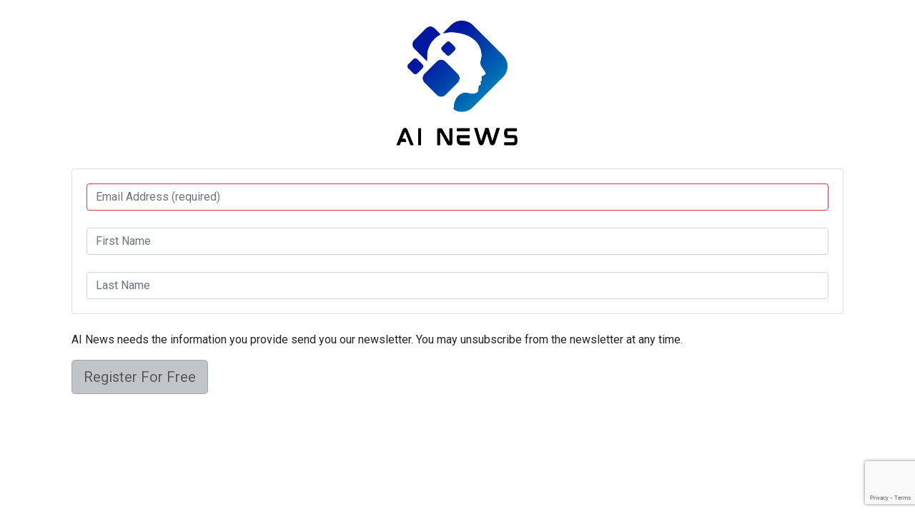

--- FILE ---
content_type: text/html; charset=utf-8
request_url: https://pages.rasa.io/signup/bff15a4a-ddb4-07f5-229c-13f247dc929e?utm_source=signup
body_size: 50520
content:
<!doctype html><html><head><meta charset="utf-8"/><meta name="viewport" content="width=device-width"/><title>AI News Newsletter, powered by rasa.io</title><link href="https://fonts.googleapis.com/css?family=Roboto" rel="stylesheet"><link href="https://fonts.googleapis.com/css?family=Poppins" rel="stylesheet"><link rel="stylesheet" href="https://stackpath.bootstrapcdn.com/bootstrap/4.1.0/css/bootstrap.min.css" integrity="sha384-9gVQ4dYFwwWSjIDZnLEWnxCjeSWFphJiwGPXr1jddIhOegiu1FwO5qRGvFXOdJZ4" crossorigin="anonymous"><link rel="stylesheet" href="https://use.fontawesome.com/releases/v5.0.9/css/solid.css" integrity="sha384-29Ax2Ao1SMo9Pz5CxU1KMYy+aRLHmOu6hJKgWiViCYpz3f9egAJNwjnKGgr+BXDN" crossorigin="anonymous"><link rel="stylesheet" href="https://use.fontawesome.com/releases/v5.0.9/css/fontawesome.css" integrity="sha384-Lyz+8VfV0lv38W729WFAmn77iH5OSroyONnUva4+gYaQTic3iI2fnUKtDSpbVf0J" crossorigin="anonymous"> <link rel="icon" href="https://rasa.io/wp-content/uploads/2020/06/cropped-r-mark-cyan-transparent-large-03-32x32.png" sizes="32x32" /> <link rel="icon" href="https://rasa.io/wp-content/uploads/2020/06/cropped-r-mark-cyan-transparent-large-03-192x192.png" sizes="32x32" /> <link rel="apple-touch-icon-precomposed" href="https://rasa.io/wp-content/uploads/2020/06/cropped-r-mark-cyan-transparent-large-03-180x180.png"/><meta name="msapplication-TileImage" content="https://rasa.io/wp-content/uploads/2020/06/cropped-r-mark-cyan-transparent-large-03-270x270.png"/><link rel="stylesheet" href="/static/styles.css" media="all"/><meta name="twitter:card" content="summary"/>  <meta property="og:type" content="website"/><meta property="og:url" content="https://pages.rasa.io/signup/bff15a4a-ddb4-07f5-229c-13f247dc929e?utm_source=signup"/><meta property="og:title" content="AI News Newsletter, powered by rasa.io"/> <meta property="og:site_name" content="AI News Newsletter, powered by rasa.io"/> <meta property="og:description" content="Sign up for my rasa.io newsletter today!"/> <meta property="og:image" content="https://image-api.rasa.io/image/self-service-logos/path/2023-02-17/files/afa84f91-dfd9-48dc-9ffa-483cde8649f5"/> <script type="text/javascript" src="https://www.google.com/recaptcha/enterprise.js?render=6LczLjYiAAAAADh5tsMr5htQndbpcBOGGhQLD_-Z"></script> <script defer="defer" src="/static/client.d31d099156fbfd0b8886.bundle.js"></script><script defer="defer" src="/static/vendor.69c100d4738bd0422dad.bundle.js"></script></head><body><script>__RASA_PRELOADED_STATE__= {"app":{"readyForRender":true},"config":{"api":{"origin":"https://public-api.rasa.io"},"base_url":"https://pages.rasa.io","ga4_property":"G-SMB4T3HMYV","sentry":{"url":"https://e4aab0fc739647948b5df2fb8a4784b7@sentry.io/1225185","config":{"environment":"production"}},"recaptcha_key":"6LczLjYiAAAAADh5tsMr5htQndbpcBOGGhQLD_-Z"},"newsbrief":{"html":null},"unsubscribeState":{"configurations":[{"key":"brand_header_image_url","value":"https://image-api.rasa.io/image/self-service-logos/path/2023-02-17/files/afa84f91-dfd9-48dc-9ffa-483cde8649f5"},{"key":"disable_segment_subject_line","value":"0"},{"key":"enable_recaptcha_on_signup","value":"0"},{"key":"favicon_url","value":"https://rasa.io/wp-content/uploads/2020/06/cropped-r-mark-cyan-transparent-large-03-32x32.png"},{"key":"favicon_url_large","value":"https://rasa.io/wp-content/uploads/2020/06/cropped-r-mark-cyan-transparent-large-03-192x192.png"},{"key":"feedback_lead_text","value":"Thank you for providing your input on this newsbrief!  Providing feedback on this page relays feedback for the entire community of newsbrief users and not just for your own personal newsbrief. When you give an article a thumbs up or a thumbs down, that will be interpreted within the context of our entire collection of articles."},{"key":"multi_newsletter_unsubscribe","value":"0"},{"key":"open_graph_articles_description","value":"Interested in the latest news in the space? Check out this dynamic list of top articles!"},{"key":"open_graph_articles_image_url","value":null},{"key":"open_graph_articles_site_name","value":null},{"key":"open_graph_articles_title","value":null},{"key":"open_graph_feedback_description","value":null},{"key":"open_graph_feedback_image_url","value":null},{"key":"open_graph_feedback_site_name","value":null},{"key":"open_graph_feedback_title","value":null},{"key":"open_graph_referrals_description","value":null},{"key":"open_graph_referrals_image_url","value":null},{"key":"open_graph_referrals_site_name","value":null},{"key":"open_graph_referrals_title","value":null},{"key":"open_graph_signup_description","value":"Sign up for my rasa.io newsletter today!"},{"key":"open_graph_signup_image_url","value":null},{"key":"open_graph_signup_site_name","value":null},{"key":"open_graph_signup_title","value":null},{"key":"open_graph_survey_description","value":null},{"key":"open_graph_survey_image_url","value":null},{"key":"open_graph_survey_site_name","value":null},{"key":"open_graph_survey_title","value":null},{"key":"preferences_lead_text","value":null},{"key":"primary_color","value":"#30a5b6"},{"key":"privacy_lead_text","value":"<p>__COMPANY_NAME__ needs the information you provide send you our newsletter. You may unsubscribe from the newsletter at any time.</p>"},{"key":"resubscribe_button_color","value":"#6c757d"},{"key":"resubscribe_button_text","value":"Resubscribe Me"},{"key":"resubscribe_header_description","value":""},{"key":"resubscribe_header_text","value":"We're sorry to see you go."},{"key":"secondary_color","value":"#1d717f"},{"key":"show_signup_behaviour","value":""},{"key":"show_topic_preference_block","value":"0"},{"key":"signup_banner_placement","value":"right"},{"key":"signup_button_color","value":"#19e4c5"},{"key":"signup_button_text","value":"Register For Free"},{"key":"signup_header_image_url","value":""},{"key":"signup_header_show","value":"1"},{"key":"signup_header_text","value":""},{"key":"signup_lead_text","value":null},{"key":"signup_sidebar_image_url","value":null},{"key":"skip_unsubscribe_confirmation","value":"0"},{"key":"survey_html_content","value":null},{"key":"survey_results_animation_speed","value":"normal"},{"key":"survey_results_border_color","value":"#dee2e6"},{"key":"survey_results_card_size","value":"large"},{"key":"survey_results_decimal_places","value":"1"},{"key":"survey_results_fail_bg_color","value":"#f8d7da"},{"key":"survey_results_fail_text_color","value":"#721c24"},{"key":"survey_results_header_description","value":"See how others responded to this survey. Results are updated in real-time."},{"key":"survey_results_header_image_url","value":""},{"key":"survey_results_header_show","value":"true"},{"key":"survey_results_header_text","value":""},{"key":"survey_results_highlight_color","value":"#7FAE1B"},{"key":"survey_results_page_title","value":"Survey Results"},{"key":"survey_results_show_percentage","value":"true"},{"key":"survey_results_show_progress_bar","value":"true"},{"key":"survey_results_show_stats","value":"true"},{"key":"survey_results_show_survey_info","value":"true"},{"key":"survey_results_show_vote_count","value":"true"},{"key":"survey_results_sort_by","value":"percentage"},{"key":"survey_results_stats_background","value":"#f8f9fa"},{"key":"survey_results_success_bg_color","value":"#d4edda"},{"key":"survey_results_success_text_color","value":"#155724"},{"key":"survey_results_top_choice_color","value":"#28a745"},{"key":"topic_preferences_active_border_color","value":"#7FAE1B"},{"key":"topic_preferences_border_color","value":"#dee2e6"},{"key":"topic_preferences_card_size","value":"large"},{"key":"topic_preferences_enable_custom_topics","value":"1"},{"key":"topic_preferences_header_description","value":"Personalize your newsletter experience by selecting topics that matter to you. Choose from       \n  our recommendations or add your own custom topics."},{"key":"topic_preferences_header_image_url","value":null},{"key":"topic_preferences_header_show","value":"true"},{"key":"topic_preferences_page_title","value":"Topic Preferences"},{"key":"topic_preferences_save_button_background_color","value":"#7FAE1B"},{"key":"topic_preferences_save_button_text","value":"Save Preferences"},{"key":"topic_preferences_save_button_text_color","value":"#ffffff"},{"key":"topic_preference_background_color","value":"#ffffff"},{"key":"topic_preference_button_color","value":"#0066cc"},{"key":"topic_preference_button_text_color","value":"#ffffff"},{"key":"topic_preference_cta_text","value":"Update My Interests"},{"key":"topic_preference_description","value":"Help us send you even better content by telling us what interests you most."},{"key":"topic_preference_heading","value":"Love what you're reading?"},{"key":"topic_preference_text_color","value":"#000000"},{"key":"top_articles_header_image_url","value":""},{"key":"top_articles_header_show","value":"1"},{"key":"top_articles_header_text","value":""},{"key":"top_articles_max_count","value":"12"},{"key":"top_articles_read_more_button_color","value":"#000000"},{"key":"top_articles_read_more_button_text","value":"READ MORE"},{"key":"top_articles_signup_button_color","value":"#000000"},{"key":"top_articles_signup_button_text","value":"Signup"},{"key":"top_articles_signup_show","value":"1"},{"key":"top_articles_signup_text","value":"<p>Like what you see? Sign up today.</p><p>Sign up for the __COMMUNITY_NAME__ newsletter to receive articles like this, customized for your interests.</p>"},{"key":"twitter_handle","value":null},{"key":"unsubscribe_button_color","value":"#6c757d"},{"key":"unsubscribe_button_text","value":"Unsubscribe Me"},{"key":"unsubscribe_header_description","value":"Please select the \"Unsubscribe Me\" button below to unsubscribe from future updates."},{"key":"unsubscribe_header_image_url","value":""},{"key":"unsubscribe_header_show","value":"1"},{"key":"unsubscribe_header_text","value":"Unsubscribe From Our Newsletter"},{"key":"unsubscribe_url","value":null},{"key":"unsubscribe_url_base","value":"https://pages.rasa.io/public/unsubscribe"},{"key":"unsubscribe_url_text","value":"Unsubscribe"},{"key":"identifier","value":"87837532-294c-001e-401a-37e09d5ae7dc"},{"key":"guid","value":"bff15a4a-ddb4-07f5-229c-13f247dc929e"},{"key":"name","value":"AI News"}],"identifier":"87837532-294c-001e-401a-37e09d5ae7dc","memberGuid":"","schedule":{"isDirty":false,"schedules":[],"selectedScheduleId":0},"unsubscribed":false,"isFetchingMemberSchedule":true,"isLoading":false,"otherCommunities":[],"updatedCommunitiesSubscriptions":[]},"signup":{"configurations":[{"key":"brand_header_image_url","value":"https://image-api.rasa.io/image/self-service-logos/path/2023-02-17/files/afa84f91-dfd9-48dc-9ffa-483cde8649f5"},{"key":"disable_segment_subject_line","value":"0"},{"key":"enable_recaptcha_on_signup","value":"0"},{"key":"favicon_url","value":"https://rasa.io/wp-content/uploads/2020/06/cropped-r-mark-cyan-transparent-large-03-32x32.png"},{"key":"favicon_url_large","value":"https://rasa.io/wp-content/uploads/2020/06/cropped-r-mark-cyan-transparent-large-03-192x192.png"},{"key":"feedback_lead_text","value":"Thank you for providing your input on this newsbrief!  Providing feedback on this page relays feedback for the entire community of newsbrief users and not just for your own personal newsbrief. When you give an article a thumbs up or a thumbs down, that will be interpreted within the context of our entire collection of articles."},{"key":"multi_newsletter_unsubscribe","value":"0"},{"key":"open_graph_articles_description","value":"Interested in the latest news in the space? Check out this dynamic list of top articles!"},{"key":"open_graph_articles_image_url","value":null},{"key":"open_graph_articles_site_name","value":null},{"key":"open_graph_articles_title","value":null},{"key":"open_graph_feedback_description","value":null},{"key":"open_graph_feedback_image_url","value":null},{"key":"open_graph_feedback_site_name","value":null},{"key":"open_graph_feedback_title","value":null},{"key":"open_graph_referrals_description","value":null},{"key":"open_graph_referrals_image_url","value":null},{"key":"open_graph_referrals_site_name","value":null},{"key":"open_graph_referrals_title","value":null},{"key":"open_graph_signup_description","value":"Sign up for my rasa.io newsletter today!"},{"key":"open_graph_signup_image_url","value":null},{"key":"open_graph_signup_site_name","value":null},{"key":"open_graph_signup_title","value":null},{"key":"open_graph_survey_description","value":null},{"key":"open_graph_survey_image_url","value":null},{"key":"open_graph_survey_site_name","value":null},{"key":"open_graph_survey_title","value":null},{"key":"preferences_lead_text","value":null},{"key":"primary_color","value":"#30a5b6"},{"key":"privacy_lead_text","value":"<p>__COMPANY_NAME__ needs the information you provide send you our newsletter. You may unsubscribe from the newsletter at any time.</p>"},{"key":"resubscribe_button_color","value":"#6c757d"},{"key":"resubscribe_button_text","value":"Resubscribe Me"},{"key":"resubscribe_header_description","value":""},{"key":"resubscribe_header_text","value":"We're sorry to see you go."},{"key":"secondary_color","value":"#1d717f"},{"key":"show_signup_behaviour","value":""},{"key":"show_topic_preference_block","value":"0"},{"key":"signup_banner_placement","value":"right"},{"key":"signup_button_color","value":"#19e4c5"},{"key":"signup_button_text","value":"Register For Free"},{"key":"signup_header_image_url","value":""},{"key":"signup_header_show","value":"1"},{"key":"signup_header_text","value":""},{"key":"signup_lead_text","value":null},{"key":"signup_sidebar_image_url","value":null},{"key":"skip_unsubscribe_confirmation","value":"0"},{"key":"survey_html_content","value":null},{"key":"survey_results_animation_speed","value":"normal"},{"key":"survey_results_border_color","value":"#dee2e6"},{"key":"survey_results_card_size","value":"large"},{"key":"survey_results_decimal_places","value":"1"},{"key":"survey_results_fail_bg_color","value":"#f8d7da"},{"key":"survey_results_fail_text_color","value":"#721c24"},{"key":"survey_results_header_description","value":"See how others responded to this survey. Results are updated in real-time."},{"key":"survey_results_header_image_url","value":""},{"key":"survey_results_header_show","value":"true"},{"key":"survey_results_header_text","value":""},{"key":"survey_results_highlight_color","value":"#7FAE1B"},{"key":"survey_results_page_title","value":"Survey Results"},{"key":"survey_results_show_percentage","value":"true"},{"key":"survey_results_show_progress_bar","value":"true"},{"key":"survey_results_show_stats","value":"true"},{"key":"survey_results_show_survey_info","value":"true"},{"key":"survey_results_show_vote_count","value":"true"},{"key":"survey_results_sort_by","value":"percentage"},{"key":"survey_results_stats_background","value":"#f8f9fa"},{"key":"survey_results_success_bg_color","value":"#d4edda"},{"key":"survey_results_success_text_color","value":"#155724"},{"key":"survey_results_top_choice_color","value":"#28a745"},{"key":"topic_preferences_active_border_color","value":"#7FAE1B"},{"key":"topic_preferences_border_color","value":"#dee2e6"},{"key":"topic_preferences_card_size","value":"large"},{"key":"topic_preferences_enable_custom_topics","value":"1"},{"key":"topic_preferences_header_description","value":"Personalize your newsletter experience by selecting topics that matter to you. Choose from       \n  our recommendations or add your own custom topics."},{"key":"topic_preferences_header_image_url","value":null},{"key":"topic_preferences_header_show","value":"true"},{"key":"topic_preferences_page_title","value":"Topic Preferences"},{"key":"topic_preferences_save_button_background_color","value":"#7FAE1B"},{"key":"topic_preferences_save_button_text","value":"Save Preferences"},{"key":"topic_preferences_save_button_text_color","value":"#ffffff"},{"key":"topic_preference_background_color","value":"#ffffff"},{"key":"topic_preference_button_color","value":"#0066cc"},{"key":"topic_preference_button_text_color","value":"#ffffff"},{"key":"topic_preference_cta_text","value":"Update My Interests"},{"key":"topic_preference_description","value":"Help us send you even better content by telling us what interests you most."},{"key":"topic_preference_heading","value":"Love what you're reading?"},{"key":"topic_preference_text_color","value":"#000000"},{"key":"top_articles_header_image_url","value":""},{"key":"top_articles_header_show","value":"1"},{"key":"top_articles_header_text","value":""},{"key":"top_articles_max_count","value":"12"},{"key":"top_articles_read_more_button_color","value":"#000000"},{"key":"top_articles_read_more_button_text","value":"READ MORE"},{"key":"top_articles_signup_button_color","value":"#000000"},{"key":"top_articles_signup_button_text","value":"Signup"},{"key":"top_articles_signup_show","value":"1"},{"key":"top_articles_signup_text","value":"<p>Like what you see? Sign up today.</p><p>Sign up for the __COMMUNITY_NAME__ newsletter to receive articles like this, customized for your interests.</p>"},{"key":"twitter_handle","value":null},{"key":"unsubscribe_button_color","value":"#6c757d"},{"key":"unsubscribe_button_text","value":"Unsubscribe Me"},{"key":"unsubscribe_header_description","value":"Please select the \"Unsubscribe Me\" button below to unsubscribe from future updates."},{"key":"unsubscribe_header_image_url","value":""},{"key":"unsubscribe_header_show","value":"1"},{"key":"unsubscribe_header_text","value":"Unsubscribe From Our Newsletter"},{"key":"unsubscribe_url","value":null},{"key":"unsubscribe_url_base","value":"https://pages.rasa.io/public/unsubscribe"},{"key":"unsubscribe_url_text","value":"Unsubscribe"},{"key":"identifier","value":"87837532-294c-001e-401a-37e09d5ae7dc"},{"key":"guid","value":"bff15a4a-ddb4-07f5-229c-13f247dc929e"},{"key":"name","value":"AI News"}],"identifier":"87837532-294c-001e-401a-37e09d5ae7dc","is_submitting":false,"submitted":false,"signup":{"utm_campaign":null,"referred_by":null,"email":"","first_name":"","last_name":"","utm_source":"signup","iframe":null}},"feedback":{"configurations":[],"identifier":"","newsbrief":{"articles":[],"token":null}},"openGraph":{"application":"signup","description":"Sign up for my rasa.io newsletter today!","image":"https://image-api.rasa.io/image/self-service-logos/path/2023-02-17/files/afa84f91-dfd9-48dc-9ffa-483cde8649f5","siteName":"AI News Newsletter, powered by rasa.io","title":"AI News Newsletter, powered by rasa.io","twitterHandle":null,"favicon":"https://rasa.io/wp-content/uploads/2020/06/cropped-r-mark-cyan-transparent-large-03-32x32.png","faviconLarge":"https://rasa.io/wp-content/uploads/2020/06/cropped-r-mark-cyan-transparent-large-03-192x192.png"},"preferences":{"configurations":[{"key":"brand_header_image_url","value":"https://image-api.rasa.io/image/self-service-logos/path/2023-02-17/files/afa84f91-dfd9-48dc-9ffa-483cde8649f5"},{"key":"disable_segment_subject_line","value":"0"},{"key":"enable_recaptcha_on_signup","value":"0"},{"key":"favicon_url","value":"https://rasa.io/wp-content/uploads/2020/06/cropped-r-mark-cyan-transparent-large-03-32x32.png"},{"key":"favicon_url_large","value":"https://rasa.io/wp-content/uploads/2020/06/cropped-r-mark-cyan-transparent-large-03-192x192.png"},{"key":"feedback_lead_text","value":"Thank you for providing your input on this newsbrief!  Providing feedback on this page relays feedback for the entire community of newsbrief users and not just for your own personal newsbrief. When you give an article a thumbs up or a thumbs down, that will be interpreted within the context of our entire collection of articles."},{"key":"multi_newsletter_unsubscribe","value":"0"},{"key":"open_graph_articles_description","value":"Interested in the latest news in the space? Check out this dynamic list of top articles!"},{"key":"open_graph_articles_image_url","value":null},{"key":"open_graph_articles_site_name","value":null},{"key":"open_graph_articles_title","value":null},{"key":"open_graph_feedback_description","value":null},{"key":"open_graph_feedback_image_url","value":null},{"key":"open_graph_feedback_site_name","value":null},{"key":"open_graph_feedback_title","value":null},{"key":"open_graph_referrals_description","value":null},{"key":"open_graph_referrals_image_url","value":null},{"key":"open_graph_referrals_site_name","value":null},{"key":"open_graph_referrals_title","value":null},{"key":"open_graph_signup_description","value":"Sign up for my rasa.io newsletter today!"},{"key":"open_graph_signup_image_url","value":null},{"key":"open_graph_signup_site_name","value":null},{"key":"open_graph_signup_title","value":null},{"key":"open_graph_survey_description","value":null},{"key":"open_graph_survey_image_url","value":null},{"key":"open_graph_survey_site_name","value":null},{"key":"open_graph_survey_title","value":null},{"key":"preferences_lead_text","value":null},{"key":"primary_color","value":"#30a5b6"},{"key":"privacy_lead_text","value":"<p>__COMPANY_NAME__ needs the information you provide send you our newsletter. You may unsubscribe from the newsletter at any time.</p>"},{"key":"resubscribe_button_color","value":"#6c757d"},{"key":"resubscribe_button_text","value":"Resubscribe Me"},{"key":"resubscribe_header_description","value":""},{"key":"resubscribe_header_text","value":"We're sorry to see you go."},{"key":"secondary_color","value":"#1d717f"},{"key":"show_signup_behaviour","value":""},{"key":"show_topic_preference_block","value":"0"},{"key":"signup_banner_placement","value":"right"},{"key":"signup_button_color","value":"#19e4c5"},{"key":"signup_button_text","value":"Register For Free"},{"key":"signup_header_image_url","value":""},{"key":"signup_header_show","value":"1"},{"key":"signup_header_text","value":""},{"key":"signup_lead_text","value":null},{"key":"signup_sidebar_image_url","value":null},{"key":"skip_unsubscribe_confirmation","value":"0"},{"key":"survey_html_content","value":null},{"key":"survey_results_animation_speed","value":"normal"},{"key":"survey_results_border_color","value":"#dee2e6"},{"key":"survey_results_card_size","value":"large"},{"key":"survey_results_decimal_places","value":"1"},{"key":"survey_results_fail_bg_color","value":"#f8d7da"},{"key":"survey_results_fail_text_color","value":"#721c24"},{"key":"survey_results_header_description","value":"See how others responded to this survey. Results are updated in real-time."},{"key":"survey_results_header_image_url","value":""},{"key":"survey_results_header_show","value":"true"},{"key":"survey_results_header_text","value":""},{"key":"survey_results_highlight_color","value":"#7FAE1B"},{"key":"survey_results_page_title","value":"Survey Results"},{"key":"survey_results_show_percentage","value":"true"},{"key":"survey_results_show_progress_bar","value":"true"},{"key":"survey_results_show_stats","value":"true"},{"key":"survey_results_show_survey_info","value":"true"},{"key":"survey_results_show_vote_count","value":"true"},{"key":"survey_results_sort_by","value":"percentage"},{"key":"survey_results_stats_background","value":"#f8f9fa"},{"key":"survey_results_success_bg_color","value":"#d4edda"},{"key":"survey_results_success_text_color","value":"#155724"},{"key":"survey_results_top_choice_color","value":"#28a745"},{"key":"topic_preferences_active_border_color","value":"#7FAE1B"},{"key":"topic_preferences_border_color","value":"#dee2e6"},{"key":"topic_preferences_card_size","value":"large"},{"key":"topic_preferences_enable_custom_topics","value":"1"},{"key":"topic_preferences_header_description","value":"Personalize your newsletter experience by selecting topics that matter to you. Choose from       \n  our recommendations or add your own custom topics."},{"key":"topic_preferences_header_image_url","value":null},{"key":"topic_preferences_header_show","value":"true"},{"key":"topic_preferences_page_title","value":"Topic Preferences"},{"key":"topic_preferences_save_button_background_color","value":"#7FAE1B"},{"key":"topic_preferences_save_button_text","value":"Save Preferences"},{"key":"topic_preferences_save_button_text_color","value":"#ffffff"},{"key":"topic_preference_background_color","value":"#ffffff"},{"key":"topic_preference_button_color","value":"#0066cc"},{"key":"topic_preference_button_text_color","value":"#ffffff"},{"key":"topic_preference_cta_text","value":"Update My Interests"},{"key":"topic_preference_description","value":"Help us send you even better content by telling us what interests you most."},{"key":"topic_preference_heading","value":"Love what you're reading?"},{"key":"topic_preference_text_color","value":"#000000"},{"key":"top_articles_header_image_url","value":""},{"key":"top_articles_header_show","value":"1"},{"key":"top_articles_header_text","value":""},{"key":"top_articles_max_count","value":"12"},{"key":"top_articles_read_more_button_color","value":"#000000"},{"key":"top_articles_read_more_button_text","value":"READ MORE"},{"key":"top_articles_signup_button_color","value":"#000000"},{"key":"top_articles_signup_button_text","value":"Signup"},{"key":"top_articles_signup_show","value":"1"},{"key":"top_articles_signup_text","value":"<p>Like what you see? Sign up today.</p><p>Sign up for the __COMMUNITY_NAME__ newsletter to receive articles like this, customized for your interests.</p>"},{"key":"twitter_handle","value":null},{"key":"unsubscribe_button_color","value":"#6c757d"},{"key":"unsubscribe_button_text","value":"Unsubscribe Me"},{"key":"unsubscribe_header_description","value":"Please select the \"Unsubscribe Me\" button below to unsubscribe from future updates."},{"key":"unsubscribe_header_image_url","value":""},{"key":"unsubscribe_header_show","value":"1"},{"key":"unsubscribe_header_text","value":"Unsubscribe From Our Newsletter"},{"key":"unsubscribe_url","value":null},{"key":"unsubscribe_url_base","value":"https://pages.rasa.io/public/unsubscribe"},{"key":"unsubscribe_url_text","value":"Unsubscribe"},{"key":"identifier","value":"87837532-294c-001e-401a-37e09d5ae7dc"},{"key":"guid","value":"bff15a4a-ddb4-07f5-229c-13f247dc929e"},{"key":"name","value":"AI News"}],"identifier":"87837532-294c-001e-401a-37e09d5ae7dc","memberGuid":"","schedule":{"isDirty":false,"schedules":[],"selectedScheduleId":0},"is_submitting":false,"submitted":false},"referral":{"campaigns":null,"referralCode":null},"router":{"hash":"","pathname":"/signup/bff15a4a-ddb4-07f5-229c-13f247dc929e","search":"?utm_source=signup"},"survey":{"configurations":[],"identifier":"","isLoading":true},"surveyResults":{"survey":null,"options":[],"configurations":[{"key":"brand_header_image_url","value":"https://image-api.rasa.io/image/self-service-logos/path/2023-02-17/files/afa84f91-dfd9-48dc-9ffa-483cde8649f5"},{"key":"disable_segment_subject_line","value":"0"},{"key":"enable_recaptcha_on_signup","value":"0"},{"key":"favicon_url","value":"https://rasa.io/wp-content/uploads/2020/06/cropped-r-mark-cyan-transparent-large-03-32x32.png"},{"key":"favicon_url_large","value":"https://rasa.io/wp-content/uploads/2020/06/cropped-r-mark-cyan-transparent-large-03-192x192.png"},{"key":"feedback_lead_text","value":"Thank you for providing your input on this newsbrief!  Providing feedback on this page relays feedback for the entire community of newsbrief users and not just for your own personal newsbrief. When you give an article a thumbs up or a thumbs down, that will be interpreted within the context of our entire collection of articles."},{"key":"multi_newsletter_unsubscribe","value":"0"},{"key":"open_graph_articles_description","value":"Interested in the latest news in the space? Check out this dynamic list of top articles!"},{"key":"open_graph_articles_image_url","value":null},{"key":"open_graph_articles_site_name","value":null},{"key":"open_graph_articles_title","value":null},{"key":"open_graph_feedback_description","value":null},{"key":"open_graph_feedback_image_url","value":null},{"key":"open_graph_feedback_site_name","value":null},{"key":"open_graph_feedback_title","value":null},{"key":"open_graph_referrals_description","value":null},{"key":"open_graph_referrals_image_url","value":null},{"key":"open_graph_referrals_site_name","value":null},{"key":"open_graph_referrals_title","value":null},{"key":"open_graph_signup_description","value":"Sign up for my rasa.io newsletter today!"},{"key":"open_graph_signup_image_url","value":null},{"key":"open_graph_signup_site_name","value":null},{"key":"open_graph_signup_title","value":null},{"key":"open_graph_survey_description","value":null},{"key":"open_graph_survey_image_url","value":null},{"key":"open_graph_survey_site_name","value":null},{"key":"open_graph_survey_title","value":null},{"key":"preferences_lead_text","value":null},{"key":"primary_color","value":"#30a5b6"},{"key":"privacy_lead_text","value":"<p>__COMPANY_NAME__ needs the information you provide send you our newsletter. You may unsubscribe from the newsletter at any time.</p>"},{"key":"resubscribe_button_color","value":"#6c757d"},{"key":"resubscribe_button_text","value":"Resubscribe Me"},{"key":"resubscribe_header_description","value":""},{"key":"resubscribe_header_text","value":"We're sorry to see you go."},{"key":"secondary_color","value":"#1d717f"},{"key":"show_signup_behaviour","value":""},{"key":"show_topic_preference_block","value":"0"},{"key":"signup_banner_placement","value":"right"},{"key":"signup_button_color","value":"#19e4c5"},{"key":"signup_button_text","value":"Register For Free"},{"key":"signup_header_image_url","value":""},{"key":"signup_header_show","value":"1"},{"key":"signup_header_text","value":""},{"key":"signup_lead_text","value":null},{"key":"signup_sidebar_image_url","value":null},{"key":"skip_unsubscribe_confirmation","value":"0"},{"key":"survey_html_content","value":null},{"key":"survey_results_animation_speed","value":"normal"},{"key":"survey_results_border_color","value":"#dee2e6"},{"key":"survey_results_card_size","value":"large"},{"key":"survey_results_decimal_places","value":"1"},{"key":"survey_results_fail_bg_color","value":"#f8d7da"},{"key":"survey_results_fail_text_color","value":"#721c24"},{"key":"survey_results_header_description","value":"See how others responded to this survey. Results are updated in real-time."},{"key":"survey_results_header_image_url","value":""},{"key":"survey_results_header_show","value":"true"},{"key":"survey_results_header_text","value":""},{"key":"survey_results_highlight_color","value":"#7FAE1B"},{"key":"survey_results_page_title","value":"Survey Results"},{"key":"survey_results_show_percentage","value":"true"},{"key":"survey_results_show_progress_bar","value":"true"},{"key":"survey_results_show_stats","value":"true"},{"key":"survey_results_show_survey_info","value":"true"},{"key":"survey_results_show_vote_count","value":"true"},{"key":"survey_results_sort_by","value":"percentage"},{"key":"survey_results_stats_background","value":"#f8f9fa"},{"key":"survey_results_success_bg_color","value":"#d4edda"},{"key":"survey_results_success_text_color","value":"#155724"},{"key":"survey_results_top_choice_color","value":"#28a745"},{"key":"topic_preferences_active_border_color","value":"#7FAE1B"},{"key":"topic_preferences_border_color","value":"#dee2e6"},{"key":"topic_preferences_card_size","value":"large"},{"key":"topic_preferences_enable_custom_topics","value":"1"},{"key":"topic_preferences_header_description","value":"Personalize your newsletter experience by selecting topics that matter to you. Choose from       \n  our recommendations or add your own custom topics."},{"key":"topic_preferences_header_image_url","value":null},{"key":"topic_preferences_header_show","value":"true"},{"key":"topic_preferences_page_title","value":"Topic Preferences"},{"key":"topic_preferences_save_button_background_color","value":"#7FAE1B"},{"key":"topic_preferences_save_button_text","value":"Save Preferences"},{"key":"topic_preferences_save_button_text_color","value":"#ffffff"},{"key":"topic_preference_background_color","value":"#ffffff"},{"key":"topic_preference_button_color","value":"#0066cc"},{"key":"topic_preference_button_text_color","value":"#ffffff"},{"key":"topic_preference_cta_text","value":"Update My Interests"},{"key":"topic_preference_description","value":"Help us send you even better content by telling us what interests you most."},{"key":"topic_preference_heading","value":"Love what you're reading?"},{"key":"topic_preference_text_color","value":"#000000"},{"key":"top_articles_header_image_url","value":""},{"key":"top_articles_header_show","value":"1"},{"key":"top_articles_header_text","value":""},{"key":"top_articles_max_count","value":"12"},{"key":"top_articles_read_more_button_color","value":"#000000"},{"key":"top_articles_read_more_button_text","value":"READ MORE"},{"key":"top_articles_signup_button_color","value":"#000000"},{"key":"top_articles_signup_button_text","value":"Signup"},{"key":"top_articles_signup_show","value":"1"},{"key":"top_articles_signup_text","value":"<p>Like what you see? Sign up today.</p><p>Sign up for the __COMMUNITY_NAME__ newsletter to receive articles like this, customized for your interests.</p>"},{"key":"twitter_handle","value":null},{"key":"unsubscribe_button_color","value":"#6c757d"},{"key":"unsubscribe_button_text","value":"Unsubscribe Me"},{"key":"unsubscribe_header_description","value":"Please select the \"Unsubscribe Me\" button below to unsubscribe from future updates."},{"key":"unsubscribe_header_image_url","value":""},{"key":"unsubscribe_header_show","value":"1"},{"key":"unsubscribe_header_text","value":"Unsubscribe From Our Newsletter"},{"key":"unsubscribe_url","value":null},{"key":"unsubscribe_url_base","value":"https://pages.rasa.io/public/unsubscribe"},{"key":"unsubscribe_url_text","value":"Unsubscribe"},{"key":"identifier","value":"87837532-294c-001e-401a-37e09d5ae7dc"},{"key":"guid","value":"bff15a4a-ddb4-07f5-229c-13f247dc929e"},{"key":"name","value":"AI News"}],"isLoading":false,"errored":false,"errorMessage":"","surveyId":"","identifier":"87837532-294c-001e-401a-37e09d5ae7dc","guid":"","surveyOptionId":"","token":"","totalResponses":0,"feedbackMessage":"","isAlreadySubmitted":false,"isCorrect":false,"hasFeedback":false,"storeCallInitiated":false},"topArticles":{"configurations":[{"key":"brand_header_image_url","value":"https://image-api.rasa.io/image/self-service-logos/path/2023-02-17/files/afa84f91-dfd9-48dc-9ffa-483cde8649f5"},{"key":"disable_segment_subject_line","value":"0"},{"key":"enable_recaptcha_on_signup","value":"0"},{"key":"favicon_url","value":"https://rasa.io/wp-content/uploads/2020/06/cropped-r-mark-cyan-transparent-large-03-32x32.png"},{"key":"favicon_url_large","value":"https://rasa.io/wp-content/uploads/2020/06/cropped-r-mark-cyan-transparent-large-03-192x192.png"},{"key":"feedback_lead_text","value":"Thank you for providing your input on this newsbrief!  Providing feedback on this page relays feedback for the entire community of newsbrief users and not just for your own personal newsbrief. When you give an article a thumbs up or a thumbs down, that will be interpreted within the context of our entire collection of articles."},{"key":"multi_newsletter_unsubscribe","value":"0"},{"key":"open_graph_articles_description","value":"Interested in the latest news in the space? Check out this dynamic list of top articles!"},{"key":"open_graph_articles_image_url","value":null},{"key":"open_graph_articles_site_name","value":null},{"key":"open_graph_articles_title","value":null},{"key":"open_graph_feedback_description","value":null},{"key":"open_graph_feedback_image_url","value":null},{"key":"open_graph_feedback_site_name","value":null},{"key":"open_graph_feedback_title","value":null},{"key":"open_graph_referrals_description","value":null},{"key":"open_graph_referrals_image_url","value":null},{"key":"open_graph_referrals_site_name","value":null},{"key":"open_graph_referrals_title","value":null},{"key":"open_graph_signup_description","value":"Sign up for my rasa.io newsletter today!"},{"key":"open_graph_signup_image_url","value":null},{"key":"open_graph_signup_site_name","value":null},{"key":"open_graph_signup_title","value":null},{"key":"open_graph_survey_description","value":null},{"key":"open_graph_survey_image_url","value":null},{"key":"open_graph_survey_site_name","value":null},{"key":"open_graph_survey_title","value":null},{"key":"preferences_lead_text","value":null},{"key":"primary_color","value":"#30a5b6"},{"key":"privacy_lead_text","value":"<p>__COMPANY_NAME__ needs the information you provide send you our newsletter. You may unsubscribe from the newsletter at any time.</p>"},{"key":"resubscribe_button_color","value":"#6c757d"},{"key":"resubscribe_button_text","value":"Resubscribe Me"},{"key":"resubscribe_header_description","value":""},{"key":"resubscribe_header_text","value":"We're sorry to see you go."},{"key":"secondary_color","value":"#1d717f"},{"key":"show_signup_behaviour","value":""},{"key":"show_topic_preference_block","value":"0"},{"key":"signup_banner_placement","value":"right"},{"key":"signup_button_color","value":"#19e4c5"},{"key":"signup_button_text","value":"Register For Free"},{"key":"signup_header_image_url","value":""},{"key":"signup_header_show","value":"1"},{"key":"signup_header_text","value":""},{"key":"signup_lead_text","value":null},{"key":"signup_sidebar_image_url","value":null},{"key":"skip_unsubscribe_confirmation","value":"0"},{"key":"survey_html_content","value":null},{"key":"survey_results_animation_speed","value":"normal"},{"key":"survey_results_border_color","value":"#dee2e6"},{"key":"survey_results_card_size","value":"large"},{"key":"survey_results_decimal_places","value":"1"},{"key":"survey_results_fail_bg_color","value":"#f8d7da"},{"key":"survey_results_fail_text_color","value":"#721c24"},{"key":"survey_results_header_description","value":"See how others responded to this survey. Results are updated in real-time."},{"key":"survey_results_header_image_url","value":""},{"key":"survey_results_header_show","value":"true"},{"key":"survey_results_header_text","value":""},{"key":"survey_results_highlight_color","value":"#7FAE1B"},{"key":"survey_results_page_title","value":"Survey Results"},{"key":"survey_results_show_percentage","value":"true"},{"key":"survey_results_show_progress_bar","value":"true"},{"key":"survey_results_show_stats","value":"true"},{"key":"survey_results_show_survey_info","value":"true"},{"key":"survey_results_show_vote_count","value":"true"},{"key":"survey_results_sort_by","value":"percentage"},{"key":"survey_results_stats_background","value":"#f8f9fa"},{"key":"survey_results_success_bg_color","value":"#d4edda"},{"key":"survey_results_success_text_color","value":"#155724"},{"key":"survey_results_top_choice_color","value":"#28a745"},{"key":"topic_preferences_active_border_color","value":"#7FAE1B"},{"key":"topic_preferences_border_color","value":"#dee2e6"},{"key":"topic_preferences_card_size","value":"large"},{"key":"topic_preferences_enable_custom_topics","value":"1"},{"key":"topic_preferences_header_description","value":"Personalize your newsletter experience by selecting topics that matter to you. Choose from       \n  our recommendations or add your own custom topics."},{"key":"topic_preferences_header_image_url","value":null},{"key":"topic_preferences_header_show","value":"true"},{"key":"topic_preferences_page_title","value":"Topic Preferences"},{"key":"topic_preferences_save_button_background_color","value":"#7FAE1B"},{"key":"topic_preferences_save_button_text","value":"Save Preferences"},{"key":"topic_preferences_save_button_text_color","value":"#ffffff"},{"key":"topic_preference_background_color","value":"#ffffff"},{"key":"topic_preference_button_color","value":"#0066cc"},{"key":"topic_preference_button_text_color","value":"#ffffff"},{"key":"topic_preference_cta_text","value":"Update My Interests"},{"key":"topic_preference_description","value":"Help us send you even better content by telling us what interests you most."},{"key":"topic_preference_heading","value":"Love what you're reading?"},{"key":"topic_preference_text_color","value":"#000000"},{"key":"top_articles_header_image_url","value":""},{"key":"top_articles_header_show","value":"1"},{"key":"top_articles_header_text","value":""},{"key":"top_articles_max_count","value":"12"},{"key":"top_articles_read_more_button_color","value":"#000000"},{"key":"top_articles_read_more_button_text","value":"READ MORE"},{"key":"top_articles_signup_button_color","value":"#000000"},{"key":"top_articles_signup_button_text","value":"Signup"},{"key":"top_articles_signup_show","value":"1"},{"key":"top_articles_signup_text","value":"<p>Like what you see? Sign up today.</p><p>Sign up for the __COMMUNITY_NAME__ newsletter to receive articles like this, customized for your interests.</p>"},{"key":"twitter_handle","value":null},{"key":"unsubscribe_button_color","value":"#6c757d"},{"key":"unsubscribe_button_text","value":"Unsubscribe Me"},{"key":"unsubscribe_header_description","value":"Please select the \"Unsubscribe Me\" button below to unsubscribe from future updates."},{"key":"unsubscribe_header_image_url","value":""},{"key":"unsubscribe_header_show","value":"1"},{"key":"unsubscribe_header_text","value":"Unsubscribe From Our Newsletter"},{"key":"unsubscribe_url","value":null},{"key":"unsubscribe_url_base","value":"https://pages.rasa.io/public/unsubscribe"},{"key":"unsubscribe_url_text","value":"Unsubscribe"},{"key":"identifier","value":"87837532-294c-001e-401a-37e09d5ae7dc"},{"key":"guid","value":"bff15a4a-ddb4-07f5-229c-13f247dc929e"},{"key":"name","value":"AI News"}],"identifier":"87837532-294c-001e-401a-37e09d5ae7dc","articles":[],"issue_date":"","signup":{"email":"","auto_hide":false,"manual_hide":false,"recaptcha":null,"terms_accepted":false,"terms_and_conditions":null,"utm_campaign":"","utm_source":"articles-page"},"terms_and_conditions_url":null,"isLoading":true,"utm_source":"signup","is_submitting":false,"submitted":false},"topicPreferences":{"configurations":[{"key":"brand_header_image_url","value":"https://image-api.rasa.io/image/self-service-logos/path/2023-02-17/files/afa84f91-dfd9-48dc-9ffa-483cde8649f5"},{"key":"disable_segment_subject_line","value":"0"},{"key":"enable_recaptcha_on_signup","value":"0"},{"key":"favicon_url","value":"https://rasa.io/wp-content/uploads/2020/06/cropped-r-mark-cyan-transparent-large-03-32x32.png"},{"key":"favicon_url_large","value":"https://rasa.io/wp-content/uploads/2020/06/cropped-r-mark-cyan-transparent-large-03-192x192.png"},{"key":"feedback_lead_text","value":"Thank you for providing your input on this newsbrief!  Providing feedback on this page relays feedback for the entire community of newsbrief users and not just for your own personal newsbrief. When you give an article a thumbs up or a thumbs down, that will be interpreted within the context of our entire collection of articles."},{"key":"multi_newsletter_unsubscribe","value":"0"},{"key":"open_graph_articles_description","value":"Interested in the latest news in the space? Check out this dynamic list of top articles!"},{"key":"open_graph_articles_image_url","value":null},{"key":"open_graph_articles_site_name","value":null},{"key":"open_graph_articles_title","value":null},{"key":"open_graph_feedback_description","value":null},{"key":"open_graph_feedback_image_url","value":null},{"key":"open_graph_feedback_site_name","value":null},{"key":"open_graph_feedback_title","value":null},{"key":"open_graph_referrals_description","value":null},{"key":"open_graph_referrals_image_url","value":null},{"key":"open_graph_referrals_site_name","value":null},{"key":"open_graph_referrals_title","value":null},{"key":"open_graph_signup_description","value":"Sign up for my rasa.io newsletter today!"},{"key":"open_graph_signup_image_url","value":null},{"key":"open_graph_signup_site_name","value":null},{"key":"open_graph_signup_title","value":null},{"key":"open_graph_survey_description","value":null},{"key":"open_graph_survey_image_url","value":null},{"key":"open_graph_survey_site_name","value":null},{"key":"open_graph_survey_title","value":null},{"key":"preferences_lead_text","value":null},{"key":"primary_color","value":"#30a5b6"},{"key":"privacy_lead_text","value":"<p>__COMPANY_NAME__ needs the information you provide send you our newsletter. You may unsubscribe from the newsletter at any time.</p>"},{"key":"resubscribe_button_color","value":"#6c757d"},{"key":"resubscribe_button_text","value":"Resubscribe Me"},{"key":"resubscribe_header_description","value":""},{"key":"resubscribe_header_text","value":"We're sorry to see you go."},{"key":"secondary_color","value":"#1d717f"},{"key":"show_signup_behaviour","value":""},{"key":"show_topic_preference_block","value":"0"},{"key":"signup_banner_placement","value":"right"},{"key":"signup_button_color","value":"#19e4c5"},{"key":"signup_button_text","value":"Register For Free"},{"key":"signup_header_image_url","value":""},{"key":"signup_header_show","value":"1"},{"key":"signup_header_text","value":""},{"key":"signup_lead_text","value":null},{"key":"signup_sidebar_image_url","value":null},{"key":"skip_unsubscribe_confirmation","value":"0"},{"key":"survey_html_content","value":null},{"key":"survey_results_animation_speed","value":"normal"},{"key":"survey_results_border_color","value":"#dee2e6"},{"key":"survey_results_card_size","value":"large"},{"key":"survey_results_decimal_places","value":"1"},{"key":"survey_results_fail_bg_color","value":"#f8d7da"},{"key":"survey_results_fail_text_color","value":"#721c24"},{"key":"survey_results_header_description","value":"See how others responded to this survey. Results are updated in real-time."},{"key":"survey_results_header_image_url","value":""},{"key":"survey_results_header_show","value":"true"},{"key":"survey_results_header_text","value":""},{"key":"survey_results_highlight_color","value":"#7FAE1B"},{"key":"survey_results_page_title","value":"Survey Results"},{"key":"survey_results_show_percentage","value":"true"},{"key":"survey_results_show_progress_bar","value":"true"},{"key":"survey_results_show_stats","value":"true"},{"key":"survey_results_show_survey_info","value":"true"},{"key":"survey_results_show_vote_count","value":"true"},{"key":"survey_results_sort_by","value":"percentage"},{"key":"survey_results_stats_background","value":"#f8f9fa"},{"key":"survey_results_success_bg_color","value":"#d4edda"},{"key":"survey_results_success_text_color","value":"#155724"},{"key":"survey_results_top_choice_color","value":"#28a745"},{"key":"topic_preferences_active_border_color","value":"#7FAE1B"},{"key":"topic_preferences_border_color","value":"#dee2e6"},{"key":"topic_preferences_card_size","value":"large"},{"key":"topic_preferences_enable_custom_topics","value":"1"},{"key":"topic_preferences_header_description","value":"Personalize your newsletter experience by selecting topics that matter to you. Choose from       \n  our recommendations or add your own custom topics."},{"key":"topic_preferences_header_image_url","value":null},{"key":"topic_preferences_header_show","value":"true"},{"key":"topic_preferences_page_title","value":"Topic Preferences"},{"key":"topic_preferences_save_button_background_color","value":"#7FAE1B"},{"key":"topic_preferences_save_button_text","value":"Save Preferences"},{"key":"topic_preferences_save_button_text_color","value":"#ffffff"},{"key":"topic_preference_background_color","value":"#ffffff"},{"key":"topic_preference_button_color","value":"#0066cc"},{"key":"topic_preference_button_text_color","value":"#ffffff"},{"key":"topic_preference_cta_text","value":"Update My Interests"},{"key":"topic_preference_description","value":"Help us send you even better content by telling us what interests you most."},{"key":"topic_preference_heading","value":"Love what you're reading?"},{"key":"topic_preference_text_color","value":"#000000"},{"key":"top_articles_header_image_url","value":""},{"key":"top_articles_header_show","value":"1"},{"key":"top_articles_header_text","value":""},{"key":"top_articles_max_count","value":"12"},{"key":"top_articles_read_more_button_color","value":"#000000"},{"key":"top_articles_read_more_button_text","value":"READ MORE"},{"key":"top_articles_signup_button_color","value":"#000000"},{"key":"top_articles_signup_button_text","value":"Signup"},{"key":"top_articles_signup_show","value":"1"},{"key":"top_articles_signup_text","value":"<p>Like what you see? Sign up today.</p><p>Sign up for the __COMMUNITY_NAME__ newsletter to receive articles like this, customized for your interests.</p>"},{"key":"twitter_handle","value":null},{"key":"unsubscribe_button_color","value":"#6c757d"},{"key":"unsubscribe_button_text","value":"Unsubscribe Me"},{"key":"unsubscribe_header_description","value":"Please select the \"Unsubscribe Me\" button below to unsubscribe from future updates."},{"key":"unsubscribe_header_image_url","value":""},{"key":"unsubscribe_header_show","value":"1"},{"key":"unsubscribe_header_text","value":"Unsubscribe From Our Newsletter"},{"key":"unsubscribe_url","value":null},{"key":"unsubscribe_url_base","value":"https://pages.rasa.io/public/unsubscribe"},{"key":"unsubscribe_url_text","value":"Unsubscribe"},{"key":"identifier","value":"87837532-294c-001e-401a-37e09d5ae7dc"},{"key":"guid","value":"bff15a4a-ddb4-07f5-229c-13f247dc929e"},{"key":"name","value":"AI News"}],"identifier":"87837532-294c-001e-401a-37e09d5ae7dc","memberGuid":"","topics":[],"recommendedTopics":[],"customTopics":[],"isDirty":false,"isLoadingTopics":false,"isLoadingSuggestions":false,"is_submitting":false,"submitted":false}} </script><div id="app"><div class="container"><div class="row"><div class="col"><nav class="rasa-public-header navbar"><div class="container-fluid"><ul class="center nav"><li class="nav-item"><img class="brand-header" src="https://image-api.rasa.io/image/self-service-logos/path/2023-02-17/files/afa84f91-dfd9-48dc-9ffa-483cde8649f5"/></li></ul></div></nav><div class="container"><div class="card"><div class="card-body"><input type="email" placeholder="Email Address (required)" value="" class="is-invalid form-control" aria-invalid="true"/><br/><input type="text" placeholder="First Name" value="" class="form-control"/><br/><input type="text" placeholder="Last Name" value="" class="form-control"/></div></div><br/><p class="card-text"><div><p>AI News needs the information you provide send you our newsletter. You may unsubscribe from the newsletter at any time.</p></div></p><div class="rasa-submit-btn container"><button type="button" style="background-color:#19e4c5" disabled="" class="rasa-submit-btn signup-btn btn btn-secondary btn-lg disabled">Register For Free</button></div></div></div></div></div></div></body></html>

--- FILE ---
content_type: text/html; charset=utf-8
request_url: https://www.google.com/recaptcha/enterprise/anchor?ar=1&k=6LczLjYiAAAAADh5tsMr5htQndbpcBOGGhQLD_-Z&co=aHR0cHM6Ly9wYWdlcy5yYXNhLmlvOjQ0Mw..&hl=en&v=TkacYOdEJbdB_JjX802TMer9&size=invisible&anchor-ms=20000&execute-ms=15000&cb=4ddeaje2l6tm
body_size: 45372
content:
<!DOCTYPE HTML><html dir="ltr" lang="en"><head><meta http-equiv="Content-Type" content="text/html; charset=UTF-8">
<meta http-equiv="X-UA-Compatible" content="IE=edge">
<title>reCAPTCHA</title>
<style type="text/css">
/* cyrillic-ext */
@font-face {
  font-family: 'Roboto';
  font-style: normal;
  font-weight: 400;
  src: url(//fonts.gstatic.com/s/roboto/v18/KFOmCnqEu92Fr1Mu72xKKTU1Kvnz.woff2) format('woff2');
  unicode-range: U+0460-052F, U+1C80-1C8A, U+20B4, U+2DE0-2DFF, U+A640-A69F, U+FE2E-FE2F;
}
/* cyrillic */
@font-face {
  font-family: 'Roboto';
  font-style: normal;
  font-weight: 400;
  src: url(//fonts.gstatic.com/s/roboto/v18/KFOmCnqEu92Fr1Mu5mxKKTU1Kvnz.woff2) format('woff2');
  unicode-range: U+0301, U+0400-045F, U+0490-0491, U+04B0-04B1, U+2116;
}
/* greek-ext */
@font-face {
  font-family: 'Roboto';
  font-style: normal;
  font-weight: 400;
  src: url(//fonts.gstatic.com/s/roboto/v18/KFOmCnqEu92Fr1Mu7mxKKTU1Kvnz.woff2) format('woff2');
  unicode-range: U+1F00-1FFF;
}
/* greek */
@font-face {
  font-family: 'Roboto';
  font-style: normal;
  font-weight: 400;
  src: url(//fonts.gstatic.com/s/roboto/v18/KFOmCnqEu92Fr1Mu4WxKKTU1Kvnz.woff2) format('woff2');
  unicode-range: U+0370-0377, U+037A-037F, U+0384-038A, U+038C, U+038E-03A1, U+03A3-03FF;
}
/* vietnamese */
@font-face {
  font-family: 'Roboto';
  font-style: normal;
  font-weight: 400;
  src: url(//fonts.gstatic.com/s/roboto/v18/KFOmCnqEu92Fr1Mu7WxKKTU1Kvnz.woff2) format('woff2');
  unicode-range: U+0102-0103, U+0110-0111, U+0128-0129, U+0168-0169, U+01A0-01A1, U+01AF-01B0, U+0300-0301, U+0303-0304, U+0308-0309, U+0323, U+0329, U+1EA0-1EF9, U+20AB;
}
/* latin-ext */
@font-face {
  font-family: 'Roboto';
  font-style: normal;
  font-weight: 400;
  src: url(//fonts.gstatic.com/s/roboto/v18/KFOmCnqEu92Fr1Mu7GxKKTU1Kvnz.woff2) format('woff2');
  unicode-range: U+0100-02BA, U+02BD-02C5, U+02C7-02CC, U+02CE-02D7, U+02DD-02FF, U+0304, U+0308, U+0329, U+1D00-1DBF, U+1E00-1E9F, U+1EF2-1EFF, U+2020, U+20A0-20AB, U+20AD-20C0, U+2113, U+2C60-2C7F, U+A720-A7FF;
}
/* latin */
@font-face {
  font-family: 'Roboto';
  font-style: normal;
  font-weight: 400;
  src: url(//fonts.gstatic.com/s/roboto/v18/KFOmCnqEu92Fr1Mu4mxKKTU1Kg.woff2) format('woff2');
  unicode-range: U+0000-00FF, U+0131, U+0152-0153, U+02BB-02BC, U+02C6, U+02DA, U+02DC, U+0304, U+0308, U+0329, U+2000-206F, U+20AC, U+2122, U+2191, U+2193, U+2212, U+2215, U+FEFF, U+FFFD;
}
/* cyrillic-ext */
@font-face {
  font-family: 'Roboto';
  font-style: normal;
  font-weight: 500;
  src: url(//fonts.gstatic.com/s/roboto/v18/KFOlCnqEu92Fr1MmEU9fCRc4AMP6lbBP.woff2) format('woff2');
  unicode-range: U+0460-052F, U+1C80-1C8A, U+20B4, U+2DE0-2DFF, U+A640-A69F, U+FE2E-FE2F;
}
/* cyrillic */
@font-face {
  font-family: 'Roboto';
  font-style: normal;
  font-weight: 500;
  src: url(//fonts.gstatic.com/s/roboto/v18/KFOlCnqEu92Fr1MmEU9fABc4AMP6lbBP.woff2) format('woff2');
  unicode-range: U+0301, U+0400-045F, U+0490-0491, U+04B0-04B1, U+2116;
}
/* greek-ext */
@font-face {
  font-family: 'Roboto';
  font-style: normal;
  font-weight: 500;
  src: url(//fonts.gstatic.com/s/roboto/v18/KFOlCnqEu92Fr1MmEU9fCBc4AMP6lbBP.woff2) format('woff2');
  unicode-range: U+1F00-1FFF;
}
/* greek */
@font-face {
  font-family: 'Roboto';
  font-style: normal;
  font-weight: 500;
  src: url(//fonts.gstatic.com/s/roboto/v18/KFOlCnqEu92Fr1MmEU9fBxc4AMP6lbBP.woff2) format('woff2');
  unicode-range: U+0370-0377, U+037A-037F, U+0384-038A, U+038C, U+038E-03A1, U+03A3-03FF;
}
/* vietnamese */
@font-face {
  font-family: 'Roboto';
  font-style: normal;
  font-weight: 500;
  src: url(//fonts.gstatic.com/s/roboto/v18/KFOlCnqEu92Fr1MmEU9fCxc4AMP6lbBP.woff2) format('woff2');
  unicode-range: U+0102-0103, U+0110-0111, U+0128-0129, U+0168-0169, U+01A0-01A1, U+01AF-01B0, U+0300-0301, U+0303-0304, U+0308-0309, U+0323, U+0329, U+1EA0-1EF9, U+20AB;
}
/* latin-ext */
@font-face {
  font-family: 'Roboto';
  font-style: normal;
  font-weight: 500;
  src: url(//fonts.gstatic.com/s/roboto/v18/KFOlCnqEu92Fr1MmEU9fChc4AMP6lbBP.woff2) format('woff2');
  unicode-range: U+0100-02BA, U+02BD-02C5, U+02C7-02CC, U+02CE-02D7, U+02DD-02FF, U+0304, U+0308, U+0329, U+1D00-1DBF, U+1E00-1E9F, U+1EF2-1EFF, U+2020, U+20A0-20AB, U+20AD-20C0, U+2113, U+2C60-2C7F, U+A720-A7FF;
}
/* latin */
@font-face {
  font-family: 'Roboto';
  font-style: normal;
  font-weight: 500;
  src: url(//fonts.gstatic.com/s/roboto/v18/KFOlCnqEu92Fr1MmEU9fBBc4AMP6lQ.woff2) format('woff2');
  unicode-range: U+0000-00FF, U+0131, U+0152-0153, U+02BB-02BC, U+02C6, U+02DA, U+02DC, U+0304, U+0308, U+0329, U+2000-206F, U+20AC, U+2122, U+2191, U+2193, U+2212, U+2215, U+FEFF, U+FFFD;
}
/* cyrillic-ext */
@font-face {
  font-family: 'Roboto';
  font-style: normal;
  font-weight: 900;
  src: url(//fonts.gstatic.com/s/roboto/v18/KFOlCnqEu92Fr1MmYUtfCRc4AMP6lbBP.woff2) format('woff2');
  unicode-range: U+0460-052F, U+1C80-1C8A, U+20B4, U+2DE0-2DFF, U+A640-A69F, U+FE2E-FE2F;
}
/* cyrillic */
@font-face {
  font-family: 'Roboto';
  font-style: normal;
  font-weight: 900;
  src: url(//fonts.gstatic.com/s/roboto/v18/KFOlCnqEu92Fr1MmYUtfABc4AMP6lbBP.woff2) format('woff2');
  unicode-range: U+0301, U+0400-045F, U+0490-0491, U+04B0-04B1, U+2116;
}
/* greek-ext */
@font-face {
  font-family: 'Roboto';
  font-style: normal;
  font-weight: 900;
  src: url(//fonts.gstatic.com/s/roboto/v18/KFOlCnqEu92Fr1MmYUtfCBc4AMP6lbBP.woff2) format('woff2');
  unicode-range: U+1F00-1FFF;
}
/* greek */
@font-face {
  font-family: 'Roboto';
  font-style: normal;
  font-weight: 900;
  src: url(//fonts.gstatic.com/s/roboto/v18/KFOlCnqEu92Fr1MmYUtfBxc4AMP6lbBP.woff2) format('woff2');
  unicode-range: U+0370-0377, U+037A-037F, U+0384-038A, U+038C, U+038E-03A1, U+03A3-03FF;
}
/* vietnamese */
@font-face {
  font-family: 'Roboto';
  font-style: normal;
  font-weight: 900;
  src: url(//fonts.gstatic.com/s/roboto/v18/KFOlCnqEu92Fr1MmYUtfCxc4AMP6lbBP.woff2) format('woff2');
  unicode-range: U+0102-0103, U+0110-0111, U+0128-0129, U+0168-0169, U+01A0-01A1, U+01AF-01B0, U+0300-0301, U+0303-0304, U+0308-0309, U+0323, U+0329, U+1EA0-1EF9, U+20AB;
}
/* latin-ext */
@font-face {
  font-family: 'Roboto';
  font-style: normal;
  font-weight: 900;
  src: url(//fonts.gstatic.com/s/roboto/v18/KFOlCnqEu92Fr1MmYUtfChc4AMP6lbBP.woff2) format('woff2');
  unicode-range: U+0100-02BA, U+02BD-02C5, U+02C7-02CC, U+02CE-02D7, U+02DD-02FF, U+0304, U+0308, U+0329, U+1D00-1DBF, U+1E00-1E9F, U+1EF2-1EFF, U+2020, U+20A0-20AB, U+20AD-20C0, U+2113, U+2C60-2C7F, U+A720-A7FF;
}
/* latin */
@font-face {
  font-family: 'Roboto';
  font-style: normal;
  font-weight: 900;
  src: url(//fonts.gstatic.com/s/roboto/v18/KFOlCnqEu92Fr1MmYUtfBBc4AMP6lQ.woff2) format('woff2');
  unicode-range: U+0000-00FF, U+0131, U+0152-0153, U+02BB-02BC, U+02C6, U+02DA, U+02DC, U+0304, U+0308, U+0329, U+2000-206F, U+20AC, U+2122, U+2191, U+2193, U+2212, U+2215, U+FEFF, U+FFFD;
}

</style>
<link rel="stylesheet" type="text/css" href="https://www.gstatic.com/recaptcha/releases/TkacYOdEJbdB_JjX802TMer9/styles__ltr.css">
<script nonce="MgZAOsiKnIEbwyeCE5fUHg" type="text/javascript">window['__recaptcha_api'] = 'https://www.google.com/recaptcha/enterprise/';</script>
<script type="text/javascript" src="https://www.gstatic.com/recaptcha/releases/TkacYOdEJbdB_JjX802TMer9/recaptcha__en.js" nonce="MgZAOsiKnIEbwyeCE5fUHg">
      
    </script></head>
<body><div id="rc-anchor-alert" class="rc-anchor-alert"></div>
<input type="hidden" id="recaptcha-token" value="[base64]">
<script type="text/javascript" nonce="MgZAOsiKnIEbwyeCE5fUHg">
      recaptcha.anchor.Main.init("[\x22ainput\x22,[\x22bgdata\x22,\x22\x22,\[base64]/[base64]/e2RvbmU6ZmFsc2UsdmFsdWU6ZVtIKytdfTp7ZG9uZTp0cnVlfX19LGkxPWZ1bmN0aW9uKGUsSCl7SC5ILmxlbmd0aD4xMDQ/[base64]/[base64]/[base64]/[base64]/[base64]/[base64]/[base64]/[base64]/[base64]/RXAoZS5QLGUpOlFVKHRydWUsOCxlKX0sRT1mdW5jdGlvbihlLEgsRixoLEssUCl7aWYoSC5oLmxlbmd0aCl7SC5CSD0oSC5vJiYiOlRRUjpUUVI6IigpLEYpLEgubz10cnVlO3RyeXtLPUguSigpLEguWj1LLEguTz0wLEgudT0wLEgudj1LLFA9T3AoRixIKSxlPWU/[base64]/[base64]/[base64]/[base64]\x22,\[base64]\x22,\[base64]/CuU43wq0ewqPDrkvCnMO/H8OQwqjDhcO7w5cywoVSw7QtLjnCscK0JcKOGcO3QnDDjnPDuMKfw7TDoUIfwrVfw4vDqcODwrhmwqHCicKoRcKleMKhIcKLRnPDgVNzwpjDrWtzfTTCtcOMSH9TA8OBMMKiw5xFXXvDtsKsO8OXVg3DkVXCscKDw4LCtEJ/wqcswq5kw4XDqBLCgMKBEx8kwrIUwpLDr8KGwqbCsMOmwq5+wp/[base64]/CrcOnw6XDncOlWcK3w5Qtw69wBsKdw5c/wpzDhjk7X1oFw75DwqpWNhl5Y8OSwobCg8KFw47CmSDDsBIkJMOgU8OCQMO8w4nCmMOTbT3Do2NkOyvDs8OkG8OuL1kvaMO/EVbDi8OQOsKUwqbCosOgJcKYw6LDll7DkibCh2/CuMOdw7bDlsKgM0wSHXt3GQzClMOiw4HCsMKEwqzDn8OLTsK7FyliDlkqwpweQ8ObIjvDrcKBwokNw4HChFAUwo/Ct8K/wqnCmjvDn8Ofw4fDscO9wp5OwpdsB8Krwo7DmMKLB8O/OMOIwp/CosO0AHnCuDzDuX3CoMOFw61XGkpKEcO3wqwGBMKCwrzDvcOsfDzDt8O/TcOBwoLCnMKGQsKAJygMZyjCl8OnfsO9PGl/w6jCqhgxP8OzPCVnwqXDrMO6cFXDmsKbw4VtFMK9T8ONwqRlw4hNW8OSw4klOitHbwkvZVPCiMKGNMKuGnHDlsOxCcKvSEAzwqrCvMKFScO5QiHDnsOvw7sMKcKXw7ZBw7AhABgzHsOuIm3CjyfDocO4LcO/DBnDocOMwpBIwqgIwoPDi8OtwobDoVUqw69zwrE6f8KIWMOwdQI8E8Kww4nCqA5KXGLDjMO7dxhTBcKSSQYSwq92f2LDscKxcsKlRS/DiGfCsHUZBcKIwrZCYT0/DWrCrcOMNUnCvcOuw6lBLcKpwqbDoMOTYMKSQsKswpPCjMKUwqbDsSBawqrCv8KjfMKRYcK0ccOyKkrClmvDvMOVRsOXMxANwqxKwp7CjxHDtkcABcKdF3zCsEtFwpIEO3DDkXbCgH3Ct03DjsOcw6rDh8OhwqTCtSLCjW7CmsOCwpQeCsKAw6sBw5/DpGZjwrp4PS7DsHbDjsKiwqYrHGDCiyPDgsKxQWbDlXo5L30Mwoc6OcOcw77CgcOmQMKsMxF2WC4RwrZVw77CkMOFPVJBAMKtwro3wrIDBGhWDlnCqcOOaAUaKTbDqsOrwp/DvArCtcKlJQ1ECVDDksO6KEfCrMOHw5TDniTDkDcyUMO1w45Tw6LCuz0Awo7DjVgrDcO3w4hZw4FNw6hxOcKybcOEIsOEZcKmwoY1wqRpw6VXWcK/EMOFE8KLw67Ct8KywrnCpR4Kwr7DqHFrGMOEccOFQMKuXMO6O259RMKSw6nDgcO7w4/[base64]/w43DmMOiccK0wpR6ccKSVwHDrcO5wpDCmzJBw57CqsKPO3bDk17CoMK8w41vwpkWNMK1wo1wRMOiUS3CqsKZRz3CkGDDrRNpRcOgUGXDpn7CixnCplPCl1zCjUwwYcKmZMKhwqnDh8KAwqjDhCjDpEHCjl/CsMKDw6s7IzvDpTTCqgXCiMKnPMOOw4dSwqkPYMKxXGFVw4NwbXZ/woXCv8OSHsKiBCjDpUPClMOhwoXCuxNqwrzDmHXDt3MJFCbDmEEaUCHDlMO5CcO2w6Qaw7UMw5c5QQtdEFfCh8K4w73Cmkl5w4LCgBTDtTDDtcKNw7cYDW8GY8K9w67Dt8K0b8K0w7tfwrUlw6RRMMK/wp1Zw7UiwppZDsODPDVXdcKKw7wZwojDgcOlw6kAw6bDhCrDrDTCh8OhKVdaK8OMRMKfOkEyw7tswoxQw7IuwrAgwrnCtirDiMOMK8KTw55lw5TCvcK1e8Kcw6DDjRd/RhbCmxTCgcKFIcKDHMOEJhtgw6E/[base64]/DjMKtworCq8KvwroYeyUXw5LDtE7CtnlQYcKhIcKMwrjDj8KbwpQ+wrPDgMKIw4kGETNRDABqwpN1w6/[base64]/CoRLDiQHCklpCw7PDolbDiMK/[base64]/ChcKTFSLCrMOvJi85w4s/JRZew5MkGknCrx3CvTgWOcO0dcKQwqrDvWHDqMOOw73CkUDDiVvDqlzCt8KZwo50w4Q6Al4dDMKWwpXCuyPCuMOBwrbCjDhXF25TTWfDv0NJwobDgSp6wpUwKlnCo8Klw6bDgMK/anvCvS3Cj8KKHsOSHGQywoTDhcORwoDCqUAwBcOUDcOewoLCkjXCjxPDkEXChRfCvitzLsK6NHR/fSY9wosGVcO9w6crZcKMaw8eKzHDsBbCocOhKT3Cn1csIcKXdl/[base64]/Ct8Ofw6TDjx/ClcOdTx1HLDbDvsOMwoEVw6dswrzDi3xRbcO/CMK+R2vCrXgaw5nDk8Oswr0bwrtIWMOTw5Nhw6V/woQHZcOqw7DDgMKJKsO1ESPCi2tBwrXCh0PDtMKTw7cGLcKKw67ChVIWPkLDiRRaDGjDoWtow7/CscOBw7FBSilMC8OswqvDr8OxRMKuw6t/wqkPQcO8wr82VMKQJhQhDUxvwpbCvcO/[base64]/CnMK3w7puwrxtJsKeGMOwT8Oxw492wrLCuxzCs8OOLhTCqnLChcKpYxPDnsOGbcOLw7rCkcOAwrEOwqF6Rl7Cp8OlHAE6wpXCiyzCkljChnsRFH9NwonCpXUsAz/DtmbDpcKZQ2hYw7kkNisnVMKvQMO+J13CpVfDsMOaw5Q/[base64]/[base64]/CoSYbJFdvwoHDu8K4P1pnLMK6wqdnamXDs8OPHEbDt1trwpFswqtcw50VJgo+w73DmMOgTzPCoQEwwqXCpU1zVMONw7vChsKrw4o4w5YpD8OnDCjCjirDjRA/T8Kgw7AFwoLDinV5w4pJEMKgw6TCnMKfES/DonQGwrbCtVgww6ppbgTDoyXCnMK/w5LCk3vCswHDgA0qK8Klw4nCjMKFwqrDnSkuw6/DqcKObSfClcOawrbCrcOZXU4LwpDCnAcAOQgAw53Dh8KNwofCskBDdnbDigLDqsKcGsKaEHBiw43DjMKIEMOUwrtNw6lFw5HCs1DCvE9GIwrDgsK/JsKqw4YKw4bCtnTDtnEsw6HCnFTCkcOSA3w+HwxAYEXDjXogwqPDimjCqcOIw5/DgizDt8OJTsKjwobCucOrO8OrKyDCqXAsecO2Y0PDrsObF8KMDsK+w57CgcKZwrcBwr/CukfCuhxwU1lpX2vDiU/CvcOadcOOwr7ClsKfwrvCi8O2w4FQVFEVOUctfFRee8O0woHDmhbDh2Vjwpt1w4PDk8O1w5wFw6bDoMKTUFMTw6hSMsKqeAfCpcOuQsKmOjsXw5TCgwTCq8KhSUY+EcOQwpjDihsLwq/DscO+w5wIw5/CuwdfDMKwS8KbJWzDlsKnSEtEwqAff8OzGlrDu2Aqwow8wrU/wrlYQgnCkTjClHrDliTDg1vDjMONEjx+dic3wrbDsHwUw4/CnsOCw7Ylwo3DvsO5bWMDw7FmwrcMI8KPPifCgn3Du8OlfHxNGGzDusK3ZxLCt1sCw6cFwrgEAhcBY0bDocKCI1zCv8KYFMKFa8O1w7UOe8K7DF4nw5/[base64]/[base64]/[base64]/DtCnDmcKDw6VzGx5Rw6FBw7fDu8KUw7x3wrTDjQwVwpHCqMOQAUVZwo1nw6Upw6QowocNAcO2w7VKQnIlMRHCrFUaPwQ/wq7DlhlgVkDDgjbDvsKkAsOuSFfCn3xAOsKzwrvCoDAPw5bCqSHCqsOkTMKzLiAwWcKLwpYPw5czUcObRsOCFi7DlsK5RHcowoPDhk9cKsKEw5PCocOLw4LDgMKpw6ltw7I5wpJww49iw63Cnnpmw7EoFBjDrMOVVsObwoRdw5rDtiMnw55Pw7/Cr2zDsjTCjcK1wpVHOcOEOMKSQAfCpMKJcMKYw5RDw73Cnk1CwrU7KEPClDxaw50sHAdcS2vDrMKxwrzDicO7fTB7wo3Cs0EddsO9OTl7wpx7wofDi1DCs0HDrkHDo8OSwpsWw7xKwr/CjMO9VMOXYzHCnMKowrEjw51nw6QRw49Uw5cMwrBsw4EvCXFew58KLkc1WznCgWQVw6vCisKiw5jDgsODb8OWEcKow51qwoZnVkvCiCM2OXUdwoDDnC0HwqbDtcKdw70tc3pzwqjCm8KFem/CvcKWNsKDDy/CsXAee23DiMOpaBxlXMK0b2bDrcKld8OQZxXCr24Iw5zCmsO9NcO9w43DkgzDtsO3UFnCvldfw4h/woxlwrNZasO/DlwKYzsRw4IKJzXDscK7RsOawr3Dl8K6wpdNKHfDlV7Dp294YwDDqsOAMcOwwqozSMOvHsKDWMKewqATSAdLfh/CkcK1wrEuw7/CvcKtwowzwoV9w4ABNsKtw416dcO5w4B/[base64]/[base64]/[base64]/[base64]/[base64]/[base64]/[base64]/worDlMKPwoR5w4nCp8O7wo/[base64]/[base64]/[base64]/DvhHDk8KNw7fDkSgxw4bDrsKQwrbDvkPCvMKow4HDo8OWecKJMg0KRsOCSFBrM1E+w6ZVw4fDtAHCs2zDlsOLOS/DizHDgcOvJsKtw4/CuMOaw4kuw7TDoRLChEwzDEUkw7nDhjzDl8O5w6/CnMKjWsOUw5EzFAdCwpsHAUF5H2dYH8OrZjbDusKPcwUCwoAYw7jDgsKMVcOmYiDDlANOw7IqFFvCmEUwdcO8wpLDiFPCtFhWWsOvL1ZxwpHDlH04w5gSbsKhwqPCm8OqdMKAwp/[base64]/CmzjCsHvCvcO+wqk/w4LCgsOmwqFIHS03Z8OHw4HCkgDDm03CkcO9aMKtwqHCilLCu8KSO8Knwp8NEDI5fcOZw4FCMDfDmcOnEMOOw6DDkkILcBjDszcXwqprw6LDjTfDmjERw7vCjMK4w5gCw63CtzMeecOGbR1EwqtHQMOleHrCqMOVei/DoXUHwrtcGMK5CMOiw6hyVsKnDRbDl0gMwog4wrJxCD1NSsKcMcKgwpZRVsKvb8OcTnAFwqvDnBzDosKNwrJ9NEMjQxY/w47DuMO4w4XCtMObSybDkV9wIsK2w59WeMO6w6/CuTQgw5HCnMK3M3t1wpAeU8OWKMKQwplOKH3Dtn1JbMO0BDrCvMKuBMKYcVrDnULDh8OIY0kjw79fwqvCpS3CnVLCowTCnsKRwqDCgMKDMsO/w4NOL8ORw6gKwqtKYcOpOQPCviwYworDi8Kww6zDjWXCrwfCiEweKcOSe8O5AhXDrcKaw7xgw6IhXx3CkT/CnsKVwrjCscObwqjDicK1wovCrCrDpwcGEAnCsBppw4zDu8OwDmUSGQ1ow6TCh8OGw501SMO1QMONFksywrTDgMKDwqvCqsKnZxbCiMK7w4Jww7LCohcoUcK/w6ZrHjjDssO1C8OxF3/[base64]/DkFXCkMKvNHkaw5c5FsKJw65QcwjCumXCgHtHwpbDhCDDgHLCjMKhQsOWw6JEwqHCknHCkF/DusKECj7DocKqc8Kdw4bCgF1KOVnCjMO8T2fDsl1Mw6fDncK2c0XDv8Otwp84wo4mIMKdCMO4ZVPCrCzClR9Uw5wDam/DusOKw4nCm8OWwqPCj8O/wph2w7FuwpjDpcK9w5vDmcKsw4IKw5HCsy3CrVBMw4nDiMKlw4vDl8ORw5HChcKRL0DDj8KsJmlVM8KMEMO/JlDChsOWw69Fw4vCqMOtwrTDlQ18FsKME8OgwpfCrMKjKC7CvgJ8w4zDqsKvwqHCn8KMwpE6w7gGwrvDlcOxw4TDjsKjJsKXWzLDs8KDDMKqfGTDhMO6MhrCi8KBaVDCncKNRsOfcMOpwrQmw7UKwpFAwpvDgQ/CuMOlWMOvw7PDly/[base64]/wqA9w7fCtMO4Oh41XMOQICvDlELCjAZkKRgUwoRjw5/Cv1vDugTDswd7woXClD7DrkpPwr0zwrHCrCnDqsKKw6YZCmgVbMKXw5XCh8KVw7DDhMKCw4XCs0AraMOUw4F/w5TDtsKzL0hZw73DiFYBasK2w6fDpsOjBsOkwqIRNMOMBsKpYTF/w5QtKsOJw7DDlSHCpcOITRoMNDwBw5HCsBBTwrTCrx5NfcKpwqNjbcOmw6fDj0vDt8OZwrbCsHxANw7Dj8KYLhvDqV5dKxPCmcO6wqXDrcOAwoHChmLCtsK0KS/CvMK+wrI+wrDDon1Dw4hdBMO+TsOgwpfCu8KlJWZDw57ChCoCemF0a8K6w6x1QcOjwqjCmQnDiRN8U8OOHwfChsORwojDjsKfwqzDuElwfgEKYXR/BcK4w5sESVTCisODG8K5bGfCvQDClGfCgcK6wqjDuTLDk8Kjw6DCt8K7F8KQYcOLOVLCj0J5bsKcw6jDhMOxw4LDjsKBwqIuwqtpwoPDksK/TMOJwpfCu2jDucKfZWzCgMOYwoIXZTPDvcKZccOtDcK/[base64]/w4jDrcKHw6Q0IcOuwofChULDtnjChMK8LGNXJMOuwpjDn8KJFC9nw7/CiMKPwrluKsOiw4fDnVB0w5jChBY4wpnDmDA0wpkKH8Kkwpgkw4JNcMOAY3rCiwNaX8KxwoXCiMOCw5TCl8Olw41OUjDDhsOzwpjCnSloccOdw6ROScObwpxpdMOFw7rDtBV/w49JwqXCmWVpYcOGw7fDg8OlLcKLwr7Ci8K8bMOawoHCgzN5XGglC3bDuMOtwq01b8OJC0wJw6TDj0LCoAjDvRtaS8K7w4tAA8K6w5Fuw4/DhsOvanrDpcKAJDjChn/DjMOKK8OPwpHDlmAJw5XCssOJw4/CgcKuwrPDngI1E8Kkf00qw7zDq8KbwrrDrsKVwrfDlMKLw4Zww4hpE8KQw5vCqhsBenJ7w606L8OFwrzCjMKIwql3wpfCrsKTd8OOwozDsMOWb37CmcK2wosCwokGw7VQYFY0wpZ1MHkJNsOgbF/Ds0YPH3stw7jDrMOZI8OpZMOHwr8jw4llw4nCiMK7wrbCv8KRKRfCrXnDsitKchLCuMOXw684RhN1w5LCn2lEwqfClMKKIcOYwqpIwpJ2wrtIwppWwoPDrFbCslXCkQ7DoQHCkw55JMOmV8K9cGPDjD/[base64]/b15Rw7XDi2/[base64]/[base64]/wrXDui/DnQ/CqcKRwqDCtsKtb8OXwozCocO/KmHCkEXDlTDDi8Oawp9bwpPDs3smwpZ7wqtWDcKgw4vCtknDl8KhIMOCFiNeHMK8MCfCvsOAORVoeMKfD8K1w69kwozDlTZOEsKdwoc0bwHDgMKNw7bDhsKYwrF4w4jCvWkxX8Kzw48zZBLCsMOZc8Kxw6zCr8OQWMKYR8KlwoNyVWIVwp/DgAAocsK+wpTCtANHZsKew6h5wogDDypUwp9JOzU6wqB2wr4VezBPwo7DgMOcwp80wqZLKC/Do8OCJinDncKUaMO3wofDnhAlDMK/wotnwqwLwo5Iw4gYbmHCiTHCj8KXIsOawoY+UcKzwqTCqMOew6gbwrEfZgY4wqDDosOQADVvZC3CocK7w6xkwpNrXUYHw7LCjcOTworDlBzDkcOowpUxfMO1bkNXPQt7w4jDjFPCjMO7dsOrw5kvw5kjw6JCeSLCo2l9ClByR0/CgwvDtMO/[base64]/CssOfdsKvwovDjBbDghnDtsOKYsKpNMKSCFVuw57DqELDr8KQPMKnb8OPByp2ccOyHMKwWC/[base64]/Duh5masK9fcOWwpnDusKVC8KKwoPCmWrCjMOaVUoaQT8DeFbDjBXDmcKMP8KvJMO8E1XCrl91SRo1RcOow7gowq/DqzZTW01FHsKAwqhlGTpbbXA/w6QSwqhwHGZ4JMKQw6lrwrIKHHNNIHZkcUfCr8ONbE8RwozDs8KkE8K6VVHDkRnDsDY2Tl/[base64]/[base64]/K8KJwr/CkMKEOXnDvcK1fQxPw4JYAUHCjsOoKsO/wrXDi8K3w6XDqj0Zw4TCocO/[base64]/ChGHDnsK5W8O1AgbDmhAlKi1Lwp4Fw4LDrcKUw5hXWsOWwrZdw53CtwhMwoLDhyTDosOjOA1ewodzAVxpw7nCjWbDoMK9BMKKTgd5eMONwpfDhwfDh8KuAMKUwqbClFPDvXAMDsKtLELCosKCwqAoworDjG7DoFFXw6NxeHfDksK/D8Kgw6rCnw8JYAF/GMKYYMKrBCnCn8O5RcKFw6pJesK9wrBSOcKJwoAyB0/Ds8K8wojCiMObwqF9Sy9uw5rDjlgHR3TDpyM8w4orwr/Dom1bwq0qPDRaw7dlwpPDm8KjwoLDgC1pw40aPMKmw4AIKcKHwr/Co8KmR8Kjw6UvVV81w67Do8K2UB7Dh8Kqw6VWw7/CgVMWwqh4TsKgwq3Co8K+JsKBHAzCrwtHc0HCiMKNI0/Dq23Dv8KOwo/[base64]/CmAwFPUXCrcKVN8OXw6w4wqlFMsK8wpLDt8OjOjPCt3Emw7vDqwvCgVAAwpRyw4DCuWl6czQww77Ds2VHw4bDkcKrw50Iw6NBw47CnMK9UysjUFbDi20MS8OYIsKhdlTClcKgf1d5woHDv8OQw7HCvn/DsMKvdHMdwqdQwpvCoGrDssOZw5zCucKdwqvDoMKvwqlVZcKJBEViwpgoV3trwowlwrHCp8Omw7JtFcKFQcOdBsOGDEfCl1DCjyQnw67CnMOxexQ+VEzDuwQGe1/DjcKObGnDkAPChm/CsGlew4hsUGzCjcOtA8Oew43CjsK2w7PCtWMZdsKAZzfDgMK7w5XCrXbCpgPCicO/OMOAS8KNw6NYwqDCqQpWGWtbw4ZmwpN1P2p9TlJSw6Qvw4xVw7jDml43JXHCvsKqw6QPw6ssw6DCjMKewpjDisKeY8OVblFsw70Dw7w2w6dVw4AXwqjDtwDCkG/[base64]/CmcK+WyHDqUd+w7XDssKGwr7CpMKKasKVVUR/fChXwqQCwrJTwpR3wo/[base64]/Cs8KNdcKkw7deXCZawrsSeEA6RsOPZG0ww4zCtS95wrlIbMKKPQ91DcOBw5HClMOAwrXChMOiNcOewpwoHsKdw6vDlcK1wqfDnEkVBDvDoEERwr7Ck3/CtBgCwrAVHcK4wpfDkcOZw5fCq8OWVXLDmBJhw6XDqMK/LMOrw642w43DgkDCnjLDglPCrmJEVcO3WwXDhx5ew5rDnWcNwrBjw55uHkLCmsOUM8KTF8KjS8OSfsKrKMOdGgBWPMKce8OrSAFsw5jCghHCqnXCmxnCpUnDn3k9w5p3OsOwEiIRwpfDhnUgNFvCvFI1wqjDjjXDqcK0w6TCvWsAw4/CvS5FwobCrcOEwpHDrMKOFkzCgsK0HG0ew4MIwqRAw7XDh3jDrzjCg0ISUsKIw64Kf8KvwqkyF3rDrMOQLiZlKsKgw7jDtRzCjAU6JkhNw6TCmMOXb8OAw610wqcBwoIjw5dAcsKuw4DDlsOqCH7Dv8K8wo/[base64]/[base64]/DvsKew6YobiIrw4IYU8OSaMOUG2LCnsKiwrXChsOpIcKOwpEpBcOYwqHCusKyw6hALsKEZ8K1eDfChcOtwpIOwocAwoXDrHnCtsOhw67CrSLCp8KywqfDlMKxI8K7bXFOw7/CrzsKUMKEwrzDp8KGw6DCrMKoW8KNw7jDncKaI8K1wq7Cq8KXwq7DtTQ5HksNw6vCgx/[base64]/DnEMRwrbCsMOdwog0wrfCisOmwqDCiTTDvmh+d0bCjAUPJMKlccOTw5A4UsKESMOCEW45w6zCssOUYR/Cg8Kwwo4+XVPDpsOow5xfwqo2CcO7OcKJHCLDlFVKH8Kqw4fDqDtRfsOqMMO+w4NxYMOnwr8uOn0SwpMWPmDCq8Oww4BAeSrDnWp2CD/[base64]/CiT7Cr1fCn1bDoUTCkMORLiVCw53DqsKqAnrCq8KWNsOlwpJ/wrzDuMONwpPDtsO1w4XDrcOwCcKUVCTCrsKYUG0Yw6bDjwPCg8KjFMKdwpxXwovCpsOQw4N/worDlzcEOsOMw58RL0A+VTgCSX4QbMOTw5l7QwbDvFnCggoiAlzCv8OnwoNndngowq9bXV9VHgosw6opwosAwoQ9w6bCi17ClBLClw/Cr2DCr0BlTxYbQCXCiE9tQcOtwqvDoz/Cp8KLbMKoHMObwprCtsKJMsOLwr1+wpTDv3TDpMK6RGUvOjQgwoAYKy8yw5Q/wpVnAMKFMMKFwoEBF0DCph/Dq0PClsO0w5FyXDhfwqrDicK4NMOeDcKMwo/CgMK5FUpwDgTCoj7CqsK4XcKEbsKREWzCjsKZUcO5dMK4FMKhw4HClDjDv3ImRMOgwqfCoTfDqB0QwonCpsOJw47CsMKmBnfCgcOQwop9w57Cq8O3w7DDrgXDssOdwqnDrBTCh8Oow7/Dh1/CmcKSbD3Dt8KSwqHDtCbDvgPCqFsrw6E/[base64]/DiMK9ECjCiXREYSHCh3jDmcK/HkvCiWcmwqPCn8KYw4jDuB/DlUgywoHCgsK9wrodw53CjsO8O8OiIcKPwoDCs8OJF3YfJFvCncO+BcOqwoYnZcKzAG/Dh8OnC8KMEUvDrwjCr8KBw5vCvkXDkcKLIcK4wqbCqBIkGinCpC4ow4zDucKoa8KEZcOHGcO0w4LConvCh8OywpLCncKRIUBKw4HCmcOMwoHCnjwLX8Oiw43CkQt5wozDt8KBw73Di8OGwoTDksOdN8OrworCjmfDhSXDvhQDw41fw5jDuHMJwr/ClcK9w63DpkhFI2snGcKxbsOnUsKXScONdxYJwqJWw7wFwoVbfF3DthIGP8OSCcOGw55vwozDqsO0O27Cl1F/w4Qzwr7DhWV0wro8w6g9ahrDon5ke3VOw7TChsOyGMKvbEzCsMOTw4VXw67CgsKbKcO8w65Qw4A7BXccwoJZCVzCjzXCojvDqXzDrDDDrEtjw5rCkD7DscO/[base64]/CtMKJC8KMJsOjw4LDj0fDsR99QyrDpcK/[base64]/DmcKmwq7DhAzCn1nDocOPcxfDojzCgMOhBlJdw5VJw7HDocONw694ADvCgsKbKGNoTmM5fsKpwq1rwqR+Cztbw7NFwrfCr8OFw7vDl8Ocwr9+McKEw5dUw4LDpsOcw6haRMO2TjPDuMOVw5lPNsOCw4/CjMOiLsK7w450wqtLw7o1w4LDmcObw6clw6/Cp3/DnmQ6w6PDvxPDrEc8dFbCgiLDuMOyw43Dqn7CmsKCwpLCvU/DtMK6SMOqw57Dj8OIQCc9wobDnsKTAxvCmWZUw6vDkw0BwqIjFXHDuDZ8w7dUOCrDokfCvUDDsEZlHAIZEMOrwo5sRsKoTnHDu8OTw47DisOTcMKvb8Khw6XCnj3Dk8OaNnMKw4fCrCjDvsKjAcOIFcOJw6vCtsKxFMKMwrjCsMOjd8ORw6jCsMKIwpLCnMO2XHB/w5rDn1nCpcK5w4MEaMKvw4xNYcOwGMOVHSLCqMOqAcOzcMOSwqERXsKDwp7DnmlLwqMXESgsBMOoShfCo1kRBsOCQsK7w7fDrTDCvkvDvmc7w5LCtX00wprCsSBWFRfDpsKOw6gbw45NFxrCiyhtwozCrDwVS2DDhcOow4/DmRZ1ZsOZw50JwpvDhsKDwp/Dm8KPJMKWwqJFL8OkcsObTMOTPS4LwqzClcK7bsKseAVaUsOxHS/DsMOhw5YSXhLDpWzCu27ClcOww5HDtyfCvAHCrcOPwq59w7JawpkCwrzCvMKGwpDCuiNdw4ldf0DCncKrwoFLYn8DX2JnTkPDn8KESQ0FKgMKSMORKcOMIcKeWzTCrsOOGw/DksKPC8KRw67DtRx7IRwBw6IFA8O6wpTComNmEMKOczfCk8OKwoEGw6hkDsKEKhLDl0LCgzoHw4sew77CtMK/w5rCnXQ/IVl+RsKSRMOhOMOyw4XDsSFOwqrCh8Owbgw9YcKiccOswp7DuMOBMgPDmMKbw5o8w7wobg7DkcKkJynCsWpow6DCisK9csKiw4/CoEAew5rDhMKYHcOeEcOHwpt2EkzCtSgYRW5XwpjCggocEcKew4jCpBXDj8OEwrUJIBzCkE/[base64]/PcKlOBnDllDDgcO9w5nDsBrCr8K8eTLDvBTDhiNsXcKuw40Nw60mw5YQwoBhwph5flhEPERXS8Krwr/CjcKvYgnCpVrDlcOQw6dewofDkcKjehfCkVRxQ8KaO8OsImjDlwo2L8OrESTCs2/Dkwwfwo5KYkzCqwdhw6orZgnDtmTDh8K7YDPDsH/DknfDp8OoE1RfOzcgwrYaw5NowpdYNlACw53CvcKXw6LDliQew6A/wonCgMOPw6Q1w5XDisOQY2BfwpZPNhNSwrbCkUlnfMKgwpfCg05DTF7CoURvw6TDlUppw5rDusOqd3Y6fADDqmDCsQ4tNCliw6Ujw4ECJsKYw73Cl8KjG00+wqELATbCu8KZwqlpwrglwp/Dg3/DscK/Ez/DtDFMTcK/UTrDq3RAO8KIwqJhIEI8BcOcw6NCfsKzO8O+B1tcDkjChMOLf8KHTgPCqcO+PXLCjEbCnygfw4jDvloQQMONw5LDuDovIygWw7PCscKpfTEJZsOfEMK5wp3CkTHDh8K4LMKPw7kEw5DCi8KcwrrDuV7CnU/DmMOZw4TCu07Ci0HCgMKRw681w412wqtEdRIqw6bDkcOrw580wrLDjMKPXcO2wp9PDsOFw6IGP2bCmXZ9w7Z3w6gjw5Eaw4/CpcOxE13CgE/DnT7CphfDlMKDwofCtcOTQ8OWfsOIYXplw5pGw4jCkCfDvsKcBMOcw4lww4vDoCh8LDDCkQ/Drz43wp7CnDMQKRzDg8KyaEhFw6ZfZcKXOk7DrQpKN8Kcw4ldwpLCpsK/Sg3CisKOwo4mH8OYa1HDsUMGwrVzw6FyB0EXwrLDuMOdw5wtDGNRMTHClMKxOMK1TMOlwrJqLhcHwqc3w43CvUoBw7vDq8KLCsOXAMKIK8KMXV7CnDZvXW/CvsOwwr12QsOuw67DtMKaZXjCjDrDp8O7AcKFwqAmwofCssOxwqrDssK3V8Omw4fCvkMZfcKVwq/DgMOPPnPDj0kBN8KZPihEw57Di8KKe3DDuXoLesOVwoVLW1BtVgbDssO+w41+QMO/DW7CtjrCpMKpwp5zwpAEw4fDhHrDrBMxwqXCvsOuw7lvEsORVcOJAnDCisK6PkwfwqpJLHQRZ2bCvsKWwq4Ke1RnMcKrworCj13DjMKLw6N6w59NwoTDisKqJmIzf8OPGQ3CvB/DkMOTw4B0H1PClMKXaEHDvcKpw4sxw7B5wq4HHFHDncKQP8KbVcOheStpw6nDnhJRckjCg0o9McK4EUlEwrXCgsOsQi3Dk8ODG8Krwp/Dq8OfJ8ORw7Qlw4/DrMOgD8KTw77Dj8KKSsKCfG3CsmfDhAwUcMOmw5rDhsO6w61YwowUcsKKw4ZaZyzDtBkdBsOVBMOCcjFWwrlvRsOCAcK7w47Cg8OFw4R3cmDCl8OLwonDn0rDsAzCqsOxNMKmw7/Dr2vDoz7DikDCgC0bwptTF8OhwqfCg8Klw4AmwpDCo8OSbxEvw75Nc8K7Z0tXwpoEwr3DuFtWYXbCkRHCpsOIw6ZmUcO5woMqw5I7w4DDhsKhCHUdwp/CrWtUWcKyN8OmHsOTwp3Co3pbZsK0woLDrMO+Om1yw5/DkcOyw4VHccOlw7XCrTc4VGTDgzjDscOcw5wRw4nDj8Obwo/Dtx/[base64]/DnhHCmcOuw7Z9wpTCox4Lw6obcsKXIkTCocKDw6/Dg1DChcKfw7jDpBhZwrFPwqg/woIqw6BWJsOzEmfDmRvClMOWCiLClcKjwojCscO+IwFUw6DChztXSQXDvEnDhUwAwqlowqjDl8OcIRlRwpsXRsKnAVHDh2Vda8KVwoPDjDTCi8KWw44DYSLCgGdaAV3CoEUAw6DCnFR0w5bDlcKdQ3HCg8Kww7jDt2FmB3w/w4BWLW3DhWAvw5fDrsK8wovDvR/Cq8OfMV/CpVPCl3lBEEIcw74JTcOBKcKdwo3DsQrDmynDtXJgeFoYwrsGIcO0wr11w5UdQ15tMcKNWVzCgsKSbk1fw5bDlW3CjhDDoRzCpxlxVmpewqZwwr/Cm1zCuGfCqcOYw7kBw4rCkHYqFwVPwoDCviIKJxBRMyPCucOWw5ULwpI7w5wtLsKvCMK5w5tHwqQpWHPDl8Oaw7NYw6LCpm4Rwr8uM8Ktw4zDm8OWf8K/LAbDqsKrw73CrCxpTDVuwpAMTMKyJsKbWD/[base64]/CpgDCkcOEwoTDtMK1w5fDgsKbM2TCssKPwqHCiE/Cj8OZB3bCpcO5wqvDjHDCnhESwo8gw4nDsMOreFFrFVTCjsOxwqrCn8K6c8O7VMO3N8K9aMKFFcOyagjCoD0GP8Kvwo3DtMKLwrjCvjwfNMOPwqPDkcO/Z3wqworDocK1FXbChlsXeD3Chj0GaMOLfSvDkS0sUV3ChMKYWW3Cm0QWw65IFMO/[base64]/CgRFBw7zDkMOqZ8Oyw5TDjhM8w5tXasOkw7YBPhJVATTCh2HCsUUpYMK6w7QrScOow50LAx/DjmUlwp7DtcKRPcKEVcKPEsOtwoDDm8Kaw6RRwq1jYMO/VXrDi1Zaw5zDrSvCshYnw4xDMsOAwopEwq3Co8O5w6RzShgUwpHCkMOdYVzCo8KSBcKlwqwyw7tLKsKZAsO/[base64]/CjjvCgQzCoTnDrUPDiXFOwrJDwoPDvcODw6QhwrNkBsOHFhZhw6zCs8OAw47DsHVrw7kew5/CjcK8w41sWVjCssKKCcORw58kw4jCqsKmC8KSDHZnw4E2I1Biw7LDvlHDoQnCgsK1wrUJKWPCtcKwKcOkwrV/[base64]/X8KyUsOHw79HR8KQQVooHsKmbwrDgcO7wrZWA8OZYQPDp8KSw5vCsMKVwpo7d3BeVBA5wovDoE01wqpCOXPDvHjDtMKTIcKDw4/CqCAYe1fCrCDDgUHDgMKUHcKtw4fCuyfCsxPCo8O1ZAMpcsOUFsK5TFE7ERJzw6zCuWNwworDpcKYw6gZwqXCo8KLw4lPEXQcKMOrw4rDrxZvH8O+R2wDIx87w6kPIsKvwonDtB5EBEVwKsO/[base64]/w45nw5dbw48wwqpPOBN0akLDhMKVw4wdQWjDtMOaRsKGw4LDvMOxXMKQfBnDnmnClyUnwoPCs8O1TxXCq8OwZMOFwoAKwqrDln8LwpF2C35Owo7DmXjCucOlKsOEw6jCgsOfw4TCswHDicODC8OgwqVqwonDrMKgwovDh8K8PMO/bkF8EsKxbyDCtUvDncKHacObwqzDlcO4MzA0wo/Ci8ORwoEow4LCii/DvsOkw4vDksOqw5TCqsO8w5xwOS9CMCvDoXQAwrB6\x22],null,[\x22conf\x22,null,\x226LczLjYiAAAAADh5tsMr5htQndbpcBOGGhQLD_-Z\x22,0,null,null,null,1,[21,125,63,73,95,87,41,43,42,83,102,105,109,121],[7668936,775],0,null,null,null,null,0,null,0,null,700,1,null,0,\[base64]/tzcYADoGZWF6dTZkEg4Iiv2INxgAOgVNZklJNBoZCAMSFR0U8JfjNw7/vqUGGcSdCRmc4owCGQ\\u003d\\u003d\x22,0,1,null,null,1,null,0,0],\x22https://pages.rasa.io:443\x22,null,[3,1,1],null,null,null,1,3600,[\x22https://www.google.com/intl/en/policies/privacy/\x22,\x22https://www.google.com/intl/en/policies/terms/\x22],\x22PXrwzZFPHKXv1KgnWJm7k7MkkYVMnpNy7eJKmoGQZfM\\u003d\x22,1,0,null,1,1764286506336,0,0,[98,192,191],null,[230,15,48,64,222],\x22RC-zgYMzZ44kSFCcw\x22,null,null,null,null,null,\x220dAFcWeA5ieDAiAjOq5C8dSDoTzCiAqfPwKBuYQhBzCid6MQ0IUDZ2oj4Mk5pNxEkWkOgClS5CkZUB7oN3LNJJBcIBA69xaNMPwA\x22,1764369306386]");
    </script></body></html>

--- FILE ---
content_type: text/css; charset=UTF-8
request_url: https://pages.rasa.io/static/styles.css
body_size: 11329
content:
.brand-header{max-height:200px;max-width:100%}.rasa-submit-btn:disabled{background-color:#a0a6ab!important}.page-container{max-width:none}.page-container p{font-family:Poppins,sans-serif}.progress-container{padding:1rem 0;text-align:center}.progress-container p:first-child{color:#223030;font-size:32px;font-weight:700}.share-container{text-align:center}.share-container p:first-child{color:#223030;font-size:32px;font-weight:700}.share-container button.rasa-btn{box-shadow:0 1px 1px rgba(0,0,0,.25)}.icons-container{display:flex;justify-content:center;padding-top:20px}.icons-container a{padding:26px}.background-grey{background:#f0f7f7;padding:20px}.referral-link{margin:auto;padding:10px;width:42%}.referral-link input{display:inline-flex;margin-right:0;vertical-align:middle;width:75%}.referral-link .copy-share-url{margin-left:0}.campaign-description{margin:auto;text-align:left;width:75%}.campaign-description .title{font-size:18px;font-weight:700;text-align:center}div.separator{vertical-align:middle}div.separator h3{border-bottom:2px solid #000;line-height:0;margin:1px 0 15px;width:100%}div.separator h3 span{background:#f0f7f7;color:#000;padding:0 10px}@media only screen and (max-width:600px){.referral-link{width:100%}.progress-container p:first-child{font-size:24px}}div.feedback-container,div.feedback-root{min-width:90%;padding-bottom:10px}.feedback-root a{color:#319699}.feedback-root .card{margin-bottom:10px}.small-title{font-size:1rem;font-weight:700}.article-ranking{display:flex;justify-content:center}.newsbrief-feedback-article-row{padding:10px 0}.btn-rating.thumbs-down,.btn-rating.thumbs-up:not(:disabled):not(.disabled){background-color:#b9c7c7;color:#fff}.btn-rating.thumbs-up:not(:disabled):not(.disabled).active{background-color:green}.btn-rating.thumbs-down:not(:disabled):not(.disabled).active{background-color:red}div.right{text-align:right}div.lead-text{padding:25px 0;text-align:left}.unsub-page-header{border-bottom:1px solid #3b4a4a;font-size:26px;font-weight:400}.unsub-frequency,.unsub-page-header{color:#223030;font-family:Poppins,sans-serif}.unsub-frequency{font-size:13px;font-weight:700;letter-spacing:1px;padding-top:16px;text-transform:uppercase}.schedule-row{padding-top:10px}.community-list{list-style:none;margin-left:auto;margin-right:auto;max-width:330px}.community-item{display:flex;gap:10px;justify-content:space-between}.community-name{margin-bottom:0}.d-article-issue-date-col{padding-left:0}.d-lead-article-rectangle{background-color:#fff;border-radius:5px;box-shadow:0 0 12px 4px rgba(0,0,0,.07);margin:5px;padding:5px}.d-lead-article-top-part{font-family:Poppins;padding-left:32px;padding-top:32px}.d-lead-article-image{padding-right:32px;padding-top:32px;text-align:center}.d-lead-article-title{font-family:Poppins;font-size:26px;font-weight:600;line-height:39px;margin:8px 0}.d-article-source{color:#666;font-family:Poppins;font-size:16px;line-height:25px;margin:8px 0;text-transform:uppercase}.d-lead-article-description{font-family:Poppins;font-size:18px;line-height:21px;margin:8px 0;min-height:64px}.d-lead-article-click-count{color:#666;font-family:Poppins;font-size:14px;line-height:21px;margin-right:32px;padding-top:12px;text-align:right}.d-lead-article-read-more-row{margin-bottom:24px;margin-top:24px}.d-lead-article-read-more,.d-lead-article-read-more:hover{border-radius:4px;font-weight:700;padding:12px 48px;text-align:center;text-decoration:none;vertical-align:middle}.d-regular-article-rectangle{background-color:#fff;border-radius:5px;box-shadow:0 0 12px 4px rgba(0,0,0,.07);height:315px;margin:20px 5px;padding:5px}.d-regular-article-top-part{min-height:174px;padding:16px}.d-regular-article-title{font-family:Poppins;font-size:18px;font-weight:600;line-height:27px}.d-regular-article-description{font-family:Poppins;font-size:18px;line-height:21px;min-height:84px;padding:0 12px 12px 32px;width:327px}.d-regular-article-read-more,.d-regular-article-read-more:hover{border-radius:4px;font-weight:700;margin-left:20px;padding:5px 24px;text-align:center;text-decoration:none;vertical-align:middle}.article-signup-card{align-items:center;background:#f0f7f7;bottom:0;justify-content:flex-start;left:0;position:sticky;text-align:center;width:100%}.d-article-signup-email-container{display:flex;margin-top:5px;padding-left:20%;width:80%}.article-signup-first-line p:first-of-type{color:#333;font-family:Poppins;font-size:24px;font-weight:600;line-height:35px}.d-article-signup-btn{margin-left:8px;padding:0 24px}.article-signup-terms-chk{margin-top:8px}.article-signup-thanks{font-size:100px}.rasa-public-header .nav li.nav-item.center{text-align:center}.show-with-animation{-moz-animation:cssShowAnimation 3s ease-in 3s forwards;-webkit-animation:cssShowAnimation 3s ease-in 3s forwards;-o-animation:cssShowAnimation 3s ease-in 3s forwards;animation:cssShowAnimation 3s ease-in 3s forwards;-webkit-animation-fill-mode:forwards;animation-fill-mode:forwards;opacity:0}@keyframes cssShowAnimation{0%{opacity:0}to{opacity:1}}@-webkit-keyframes cssShowAnimation{0%{opacity:0}to{opacity:1}}.hide-with-animation{-moz-animation:cssHideAnimation 3s ease-out 1s forwards;-webkit-animation:cssHideAnimation 3s ease-out 1s forwards;-o-animation:cssHideAnimation 3s ease-out 1s forwards;animation:cssHideAnimation 3s ease-out 1s forwards;-webkit-animation-fill-mode:forwards;animation-fill-mode:forwards}@keyframes cssHideAnimation{0%{opacity:1}to{height:0;opacity:0;overflow:hidden;width:0}}@-webkit-keyframes cssHideAnimation{0%{opacity:1}to{height:0;opacity:0;visibility:hidden;width:0}}.m-article-rectangle{background-color:#fff;border-radius:5px;box-shadow:0 0 12px 4px rgba(0,0,0,.07);margin:5px 0;padding:16px}.m-article-image{text-align:center}.m-article-title{color:#333;font-family:Poppins;font-size:20px;font-weight:600;line-height:30px;margin:5px 0}.m-article-source{color:#666;line-height:25px;text-transform:uppercase}.m-article-description,.m-article-source{font-family:Poppins;font-size:16px;margin:5px 0}.m-article-description{line-height:21px}.m-article-click-count{color:#666;font-family:Poppins;font-size:14px;line-height:21px;margin-right:12px;text-align:right}.m-lead-article-read-more-row{margin:24px 0;text-align:center}.m-lead-article-read-more{border-radius:4px;font-weight:700;padding:12px 32px;text-align:center;vertical-align:middle}.m-regular-article-read-more-row{margin-bottom:16px;margin-top:16px}.m-regular-article-read-more{border-radius:4px;font-weight:700;padding:8px 16px;text-align:center;vertical-align:middle}.m-article-signup-email{margin:5px}.m-article-signup-btn-container{display:flex;padding-left:20%;width:80%}.m-article-signup-btn{margin:8px 8px 0;padding:4px 24px}.article-issue-date{font-weight:700;margin-right:5px;text-align:right;text-transform:uppercase}.d-header-row,.m-header-row{align-items:center}a.track-url{color:#212529}.lds-dual-ring{display:inline-block;height:64px;width:64px}.lds-dual-ring:after{animation:lds-dual-ring 1.2s linear infinite;border-color:#58c4c7 transparent;border-radius:50%;border-style:solid;border-width:5px;content:" ";display:block;height:46px;margin:1px;width:46px}@keyframes lds-dual-ring{0%{transform:rotate(0deg)}to{transform:rotate(1turn)}}div.debugging{background-color:#fff;color:#fff;font-size:0;height:0;line-height:0px}div.rasa-submit-btn{padding-bottom:25px;padding-top:20px;text-align:center}.rasa-submit-btn.signup-btn{background-color:#fff;color:#000}div.sidebar-image,div.sidebar-text{padding:10px;text-align:center}div.sidebar-image{border:1px solid rgba(0,0,0,.125);border-radius:1.5em;box-shadow:.5em .5em .5em rgba(0,0,0,.125)}div.sidebar-image img{max-width:100%}.signup-sidebar-bottom,.signup-sidebar-top{flex:100%;max-width:100%;text-align:center}h1.error-message,h1.thank-you{text-align:center}h1.error-message{color:red}.header-text{margin-top:1rem;text-align:center}button.button-reset{background:none!important;border:none;color:inherit;cursor:pointer;font:inherit;outline:inherit!important;padding:0!important}.k-button.k-primary{background-color:#e53631;background-image:none;border-color:#e53631}.k-button.k-primary:hover{background-color:#005eb8;background-image:none;border-color:#005eb8}button.rasa-btn{background-color:#5380a9;border-color:#5380a9;box-shadow:0 4px 4px rgba(0,0,0,.25);color:#fafafa;font-family:Roboto,sans-serif;font-weight:700;margin-top:40px;text-transform:uppercase}button.rasa-btn:hover{background-color:#fafafa;border-color:#5380a9;color:#5380a9}button.btn-red{background-color:#e53631;border-color:#e53631}button.btn-red:hover{border-color:#e53631;color:#e53631}button.btn-brand{background-color:#58c4c7;border-color:#58c4c7}button.btn-brand:hover{background-color:#fafafa;border-color:#58c4c7;color:#58c4c7}button.btn-round{border-radius:2rem 2rem 2rem 2rem}.icon-24{font-size:24px}.icon-32{font-size:32px}.icon-48{font-size:48px}.icon-64{font-size:64px}.icon-grey{color:#748b99}header.page-header{color:#223030;font-family:Poppins,sans-serif;font-size:26px;font-weight:400}.sub-section-header{padding-left:5px}.sub-section-header,header.sub-section-header{background:#f6f6f6;color:#59717f;font-size:12px;letter-spacing:.05rem;margin:20px 0;text-transform:uppercase}header.section-header-grey{color:#223030;font-family:Poppins,sans-serif;font-size:13px;font-weight:700;letter-spacing:1px;padding-bottom:10px;text-transform:uppercase}.extra-padding--top-50{padding-top:50px}.extra-padding--top-10{padding-top:10px}.center{margin:auto;padding:10px}.display-flex{display:flex}.justify-content--flex-end{justify-content:flex-end}.no-wrap-no-overflow,.no-wrap-no-overflow--overflow-hidden{text-overflow:ellipsis;white-space:nowrap}.no-wrap-no-overflow--overflow-hidden{overflow:hidden}.width-15{width:15%}.width-25{width:25%}.width-35{width:35%}.width-50{width:50%}.width-75{width:75%}.margin-right--10{margin-right:10px}.margin-left--10{margin-left:10px}.no-margin-top{margin-top:0!important}@keyframes bounce{0%{transform:translateY(0)}50%{transform:translateY(1rem)}to{transform:translateY(0)}}.bouncing-balls{text-align:center}.bouncing-balls .ball{animation:bounce 1s;animation-direction:alternate;animation-iteration-count:infinite;animation-timing-function:ease-in-out;height:1rem;margin:0 .1em;width:1rem}.bouncing-balls .ball:first-child{animation-delay:0}.bouncing-balls .ball:nth-child(2){animation-delay:.1s}.bouncing-balls .ball:nth-child(3){animation-delay:.2s}.bouncing-balls .ball:nth-child(4){animation-delay:.3s}.bouncing-balls .ball:nth-child(5){animation-delay:.4s}.not-found{align-items:center;background-color:#eaf7f6;display:flex;flex-direction:column;height:100vh;justify-content:center;width:100%}div.error-message{color:red;text-align:center}.switch{display:inline-block;height:34px;position:relative;width:60px}.switch input{display:none}.slider{background-color:#ccc;bottom:0;cursor:pointer;left:0;position:absolute;right:0;top:0;-webkit-transition:.4s;transition:.4s}.slider:before{background-color:#fff;bottom:4px;content:"";height:26px;left:4px;position:absolute;-webkit-transition:.4s;transition:.4s;width:26px}input+.slider{background-color:#fc9d9a}input:checked+.slider{background-color:#7fae1b}input:focus+.slider{box-shadow:0 0 1px #2196f3}input:checked+.slider:before{-webkit-transform:translateX(26px);-ms-transform:translateX(26px);transform:translateX(26px)}.slider.round{border-radius:34px}.slider.round:before{border-radius:50%}.r-radio{display:inline-block;height:24px;margin:0;position:relative;text-align:center;width:60px}.r-radio input{height:100%;width:100%}

--- FILE ---
content_type: application/javascript; charset=UTF-8
request_url: https://pages.rasa.io/static/vendor.69c100d4738bd0422dad.bundle.js
body_size: 132633
content:
/*! For license information please see vendor.69c100d4738bd0422dad.bundle.js.LICENSE.txt */
!function(){var e={8679:function(e,t,n){"use strict";var r=n(21296),o={childContextTypes:!0,contextType:!0,contextTypes:!0,defaultProps:!0,displayName:!0,getDefaultProps:!0,getDerivedStateFromError:!0,getDerivedStateFromProps:!0,mixins:!0,propTypes:!0,type:!0},i={name:!0,length:!0,prototype:!0,caller:!0,callee:!0,arguments:!0,arity:!0},l={$$typeof:!0,compare:!0,defaultProps:!0,displayName:!0,propTypes:!0,type:!0},a={};function u(e){return r.isMemo(e)?l:a[e.$$typeof]||o}a[r.ForwardRef]={$$typeof:!0,render:!0,defaultProps:!0,displayName:!0,propTypes:!0},a[r.Memo]=l;var c=Object.defineProperty,s=Object.getOwnPropertyNames,f=Object.getOwnPropertySymbols,d=Object.getOwnPropertyDescriptor,p=Object.getPrototypeOf,m=Object.prototype;e.exports=function e(t,n,r){if("string"!=typeof n){if(m){var o=p(n);o&&o!==m&&e(t,o,r)}var l=s(n);f&&(l=l.concat(f(n)));for(var a=u(t),h=u(n),y=0;y<l.length;++y){var v=l[y];if(!(i[v]||r&&r[v]||h&&h[v]||a&&a[v])){var g=d(n,v);try{c(t,v,g)}catch(e){}}}}return t}},96103:function(e,t){"use strict";Object.defineProperty(t,"__esModule",{value:!0});var n="function"==typeof Symbol&&Symbol.for,r=n?Symbol.for("react.element"):60103,o=n?Symbol.for("react.portal"):60106,i=n?Symbol.for("react.fragment"):60107,l=n?Symbol.for("react.strict_mode"):60108,a=n?Symbol.for("react.profiler"):60114,u=n?Symbol.for("react.provider"):60109,c=n?Symbol.for("react.context"):60110,s=n?Symbol.for("react.async_mode"):60111,f=n?Symbol.for("react.concurrent_mode"):60111,d=n?Symbol.for("react.forward_ref"):60112,p=n?Symbol.for("react.suspense"):60113,m=n?Symbol.for("react.memo"):60115,h=n?Symbol.for("react.lazy"):60116;function y(e){if("object"==typeof e&&null!==e){var t=e.$$typeof;switch(t){case r:switch(e=e.type){case s:case f:case i:case a:case l:case p:return e;default:switch(e=e&&e.$$typeof){case c:case d:case u:return e;default:return t}}case h:case m:case o:return t}}}function v(e){return y(e)===f}t.typeOf=y,t.AsyncMode=s,t.ConcurrentMode=f,t.ContextConsumer=c,t.ContextProvider=u,t.Element=r,t.ForwardRef=d,t.Fragment=i,t.Lazy=h,t.Memo=m,t.Portal=o,t.Profiler=a,t.StrictMode=l,t.Suspense=p,t.isValidElementType=function(e){return"string"==typeof e||"function"==typeof e||e===i||e===f||e===a||e===l||e===p||"object"==typeof e&&null!==e&&(e.$$typeof===h||e.$$typeof===m||e.$$typeof===u||e.$$typeof===c||e.$$typeof===d)},t.isAsyncMode=function(e){return v(e)||y(e)===s},t.isConcurrentMode=v,t.isContextConsumer=function(e){return y(e)===c},t.isContextProvider=function(e){return y(e)===u},t.isElement=function(e){return"object"==typeof e&&null!==e&&e.$$typeof===r},t.isForwardRef=function(e){return y(e)===d},t.isFragment=function(e){return y(e)===i},t.isLazy=function(e){return y(e)===h},t.isMemo=function(e){return y(e)===m},t.isPortal=function(e){return y(e)===o},t.isProfiler=function(e){return y(e)===a},t.isStrictMode=function(e){return y(e)===l},t.isSuspense=function(e){return y(e)===p}},21296:function(e,t,n){"use strict";e.exports=n(96103)},41143:function(e){"use strict";e.exports=function(e,t,n,r,o,i,l,a){if(!e){var u;if(void 0===t)u=new Error("Minified exception occurred; use the non-minified dev environment for the full error message and additional helpful warnings.");else{var c=[n,r,o,i,l,a],s=0;(u=new Error(t.replace(/%s/g,(function(){return c[s++]})))).name="Invariant Violation"}throw u.framesToPop=1,u}}},27418:function(e){"use strict";var t=Object.getOwnPropertySymbols,n=Object.prototype.hasOwnProperty,r=Object.prototype.propertyIsEnumerable;e.exports=function(){try{if(!Object.assign)return!1;var e=new String("abc");if(e[5]="de","5"===Object.getOwnPropertyNames(e)[0])return!1;for(var t={},n=0;n<10;n++)t["_"+String.fromCharCode(n)]=n;if("0123456789"!==Object.getOwnPropertyNames(t).map((function(e){return t[e]})).join(""))return!1;var r={};return"abcdefghijklmnopqrst".split("").forEach((function(e){r[e]=e})),"abcdefghijklmnopqrst"===Object.keys(Object.assign({},r)).join("")}catch(e){return!1}}()?Object.assign:function(e,o){for(var i,l,a=function(e){if(null==e)throw new TypeError("Object.assign cannot be called with null or undefined");return Object(e)}(e),u=1;u<arguments.length;u++){for(var c in i=Object(arguments[u]))n.call(i,c)&&(a[c]=i[c]);if(t){l=t(i);for(var s=0;s<l.length;s++)r.call(i,l[s])&&(a[l[s]]=i[l[s]])}}return a}},64448:function(e,t,n){"use strict";var r=n(67294),o=n(27418),i=n(63840);function l(e){for(var t=arguments.length-1,n="https://reactjs.org/docs/error-decoder.html?invariant="+e,r=0;r<t;r++)n+="&args[]="+encodeURIComponent(arguments[r+1]);!function(e,t,n,r,o,i,l,a){if(!e){if(e=void 0,void 0===t)e=Error("Minified exception occurred; use the non-minified dev environment for the full error message and additional helpful warnings.");else{var u=[n,r,o,i,l,a],c=0;(e=Error(t.replace(/%s/g,(function(){return u[c++]})))).name="Invariant Violation"}throw e.framesToPop=1,e}}(!1,"Minified React error #"+e+"; visit %s for the full message or use the non-minified dev environment for full errors and additional helpful warnings. ",n)}function a(e,t,n,r,o,i,l,a,u){var c=Array.prototype.slice.call(arguments,3);try{t.apply(n,c)}catch(e){this.onError(e)}}r||l("227");var u=!1,c=null,s=!1,f=null,d={onError:function(e){u=!0,c=e}};function p(e,t,n,r,o,i,l,s,f){u=!1,c=null,a.apply(d,arguments)}var m=null,h={};function y(){if(m)for(var e in h){var t=h[e],n=m.indexOf(e);if(-1<n||l("96",e),!g[n])for(var r in t.extractEvents||l("97",e),g[n]=t,n=t.eventTypes){var o=void 0,i=n[r],a=t,u=r;b.hasOwnProperty(u)&&l("99",u),b[u]=i;var c=i.phasedRegistrationNames;if(c){for(o in c)c.hasOwnProperty(o)&&v(c[o],a,u);o=!0}else i.registrationName?(v(i.registrationName,a,u),o=!0):o=!1;o||l("98",r,e)}}}function v(e,t,n){x[e]&&l("100",e),x[e]=t,w[e]=t.eventTypes[n].dependencies}var g=[],b={},x={},w={},k=null,T=null,S=null;function C(e,t,n){var r=e.type||"unknown-event";e.currentTarget=S(n),function(e,t,n,r,o,i,a,d,m){if(p.apply(this,arguments),u){if(u){var h=c;u=!1,c=null}else l("198"),h=void 0;s||(s=!0,f=h)}}(r,t,void 0,e),e.currentTarget=null}function _(e,t){return null==t&&l("30"),null==e?t:Array.isArray(e)?Array.isArray(t)?(e.push.apply(e,t),e):(e.push(t),e):Array.isArray(t)?[e].concat(t):[e,t]}function E(e,t,n){Array.isArray(e)?e.forEach(t,n):e&&t.call(n,e)}var P=null;function N(e){if(e){var t=e._dispatchListeners,n=e._dispatchInstances;if(Array.isArray(t))for(var r=0;r<t.length&&!e.isPropagationStopped();r++)C(e,t[r],n[r]);else t&&C(e,t,n);e._dispatchListeners=null,e._dispatchInstances=null,e.isPersistent()||e.constructor.release(e)}}var O={injectEventPluginOrder:function(e){m&&l("101"),m=Array.prototype.slice.call(e),y()},injectEventPluginsByName:function(e){var t,n=!1;for(t in e)if(e.hasOwnProperty(t)){var r=e[t];h.hasOwnProperty(t)&&h[t]===r||(h[t]&&l("102",t),h[t]=r,n=!0)}n&&y()}};function R(e,t){var n=e.stateNode;if(!n)return null;var r=k(n);if(!r)return null;n=r[t];e:switch(t){case"onClick":case"onClickCapture":case"onDoubleClick":case"onDoubleClickCapture":case"onMouseDown":case"onMouseDownCapture":case"onMouseMove":case"onMouseMoveCapture":case"onMouseUp":case"onMouseUpCapture":(r=!r.disabled)||(r=!("button"===(e=e.type)||"input"===e||"select"===e||"textarea"===e)),e=!r;break e;default:e=!1}return e?null:(n&&"function"!=typeof n&&l("231",t,typeof n),n)}function M(e){if(null!==e&&(P=_(P,e)),e=P,P=null,e&&(E(e,N),P&&l("95"),s))throw e=f,s=!1,f=null,e}var D=Math.random().toString(36).slice(2),z="__reactInternalInstance$"+D,I="__reactEventHandlers$"+D;function U(e){if(e[z])return e[z];for(;!e[z];){if(!e.parentNode)return null;e=e.parentNode}return 5===(e=e[z]).tag||6===e.tag?e:null}function F(e){return!(e=e[z])||5!==e.tag&&6!==e.tag?null:e}function j(e){if(5===e.tag||6===e.tag)return e.stateNode;l("33")}function L(e){return e[I]||null}function A(e){do{e=e.return}while(e&&5!==e.tag);return e||null}function W(e,t,n){(t=R(e,n.dispatchConfig.phasedRegistrationNames[t]))&&(n._dispatchListeners=_(n._dispatchListeners,t),n._dispatchInstances=_(n._dispatchInstances,e))}function $(e){if(e&&e.dispatchConfig.phasedRegistrationNames){for(var t=e._targetInst,n=[];t;)n.push(t),t=A(t);for(t=n.length;0<t--;)W(n[t],"captured",e);for(t=0;t<n.length;t++)W(n[t],"bubbled",e)}}function V(e,t,n){e&&n&&n.dispatchConfig.registrationName&&(t=R(e,n.dispatchConfig.registrationName))&&(n._dispatchListeners=_(n._dispatchListeners,t),n._dispatchInstances=_(n._dispatchInstances,e))}function B(e){e&&e.dispatchConfig.registrationName&&V(e._targetInst,null,e)}function H(e){E(e,$)}var Q=!("undefined"==typeof window||!window.document||!window.document.createElement);function q(e,t){var n={};return n[e.toLowerCase()]=t.toLowerCase(),n["Webkit"+e]="webkit"+t,n["Moz"+e]="moz"+t,n}var K={animationend:q("Animation","AnimationEnd"),animationiteration:q("Animation","AnimationIteration"),animationstart:q("Animation","AnimationStart"),transitionend:q("Transition","TransitionEnd")},Y={},X={};function Z(e){if(Y[e])return Y[e];if(!K[e])return e;var t,n=K[e];for(t in n)if(n.hasOwnProperty(t)&&t in X)return Y[e]=n[t];return e}Q&&(X=document.createElement("div").style,"AnimationEvent"in window||(delete K.animationend.animation,delete K.animationiteration.animation,delete K.animationstart.animation),"TransitionEvent"in window||delete K.transitionend.transition);var G=Z("animationend"),J=Z("animationiteration"),ee=Z("animationstart"),te=Z("transitionend"),ne="abort canplay canplaythrough durationchange emptied encrypted ended error loadeddata loadedmetadata loadstart pause play playing progress ratechange seeked seeking stalled suspend timeupdate volumechange waiting".split(" "),re=null,oe=null,ie=null;function le(){if(ie)return ie;var e,t,n=oe,r=n.length,o="value"in re?re.value:re.textContent,i=o.length;for(e=0;e<r&&n[e]===o[e];e++);var l=r-e;for(t=1;t<=l&&n[r-t]===o[i-t];t++);return ie=o.slice(e,1<t?1-t:void 0)}function ae(){return!0}function ue(){return!1}function ce(e,t,n,r){for(var o in this.dispatchConfig=e,this._targetInst=t,this.nativeEvent=n,e=this.constructor.Interface)e.hasOwnProperty(o)&&((t=e[o])?this[o]=t(n):"target"===o?this.target=r:this[o]=n[o]);return this.isDefaultPrevented=(null!=n.defaultPrevented?n.defaultPrevented:!1===n.returnValue)?ae:ue,this.isPropagationStopped=ue,this}function se(e,t,n,r){if(this.eventPool.length){var o=this.eventPool.pop();return this.call(o,e,t,n,r),o}return new this(e,t,n,r)}function fe(e){e instanceof this||l("279"),e.destructor(),10>this.eventPool.length&&this.eventPool.push(e)}function de(e){e.eventPool=[],e.getPooled=se,e.release=fe}o(ce.prototype,{preventDefault:function(){this.defaultPrevented=!0;var e=this.nativeEvent;e&&(e.preventDefault?e.preventDefault():"unknown"!=typeof e.returnValue&&(e.returnValue=!1),this.isDefaultPrevented=ae)},stopPropagation:function(){var e=this.nativeEvent;e&&(e.stopPropagation?e.stopPropagation():"unknown"!=typeof e.cancelBubble&&(e.cancelBubble=!0),this.isPropagationStopped=ae)},persist:function(){this.isPersistent=ae},isPersistent:ue,destructor:function(){var e,t=this.constructor.Interface;for(e in t)this[e]=null;this.nativeEvent=this._targetInst=this.dispatchConfig=null,this.isPropagationStopped=this.isDefaultPrevented=ue,this._dispatchInstances=this._dispatchListeners=null}}),ce.Interface={type:null,target:null,currentTarget:function(){return null},eventPhase:null,bubbles:null,cancelable:null,timeStamp:function(e){return e.timeStamp||Date.now()},defaultPrevented:null,isTrusted:null},ce.extend=function(e){function t(){}function n(){return r.apply(this,arguments)}var r=this;t.prototype=r.prototype;var i=new t;return o(i,n.prototype),n.prototype=i,n.prototype.constructor=n,n.Interface=o({},r.Interface,e),n.extend=r.extend,de(n),n},de(ce);var pe=ce.extend({data:null}),me=ce.extend({data:null}),he=[9,13,27,32],ye=Q&&"CompositionEvent"in window,ve=null;Q&&"documentMode"in document&&(ve=document.documentMode);var ge=Q&&"TextEvent"in window&&!ve,be=Q&&(!ye||ve&&8<ve&&11>=ve),xe=String.fromCharCode(32),we={beforeInput:{phasedRegistrationNames:{bubbled:"onBeforeInput",captured:"onBeforeInputCapture"},dependencies:["compositionend","keypress","textInput","paste"]},compositionEnd:{phasedRegistrationNames:{bubbled:"onCompositionEnd",captured:"onCompositionEndCapture"},dependencies:"blur compositionend keydown keypress keyup mousedown".split(" ")},compositionStart:{phasedRegistrationNames:{bubbled:"onCompositionStart",captured:"onCompositionStartCapture"},dependencies:"blur compositionstart keydown keypress keyup mousedown".split(" ")},compositionUpdate:{phasedRegistrationNames:{bubbled:"onCompositionUpdate",captured:"onCompositionUpdateCapture"},dependencies:"blur compositionupdate keydown keypress keyup mousedown".split(" ")}},ke=!1;function Te(e,t){switch(e){case"keyup":return-1!==he.indexOf(t.keyCode);case"keydown":return 229!==t.keyCode;case"keypress":case"mousedown":case"blur":return!0;default:return!1}}function Se(e){return"object"==typeof(e=e.detail)&&"data"in e?e.data:null}var Ce=!1;var _e={eventTypes:we,extractEvents:function(e,t,n,r){var o=void 0,i=void 0;if(ye)e:{switch(e){case"compositionstart":o=we.compositionStart;break e;case"compositionend":o=we.compositionEnd;break e;case"compositionupdate":o=we.compositionUpdate;break e}o=void 0}else Ce?Te(e,n)&&(o=we.compositionEnd):"keydown"===e&&229===n.keyCode&&(o=we.compositionStart);return o?(be&&"ko"!==n.locale&&(Ce||o!==we.compositionStart?o===we.compositionEnd&&Ce&&(i=le()):(oe="value"in(re=r)?re.value:re.textContent,Ce=!0)),o=pe.getPooled(o,t,n,r),i?o.data=i:null!==(i=Se(n))&&(o.data=i),H(o),i=o):i=null,(e=ge?function(e,t){switch(e){case"compositionend":return Se(t);case"keypress":return 32!==t.which?null:(ke=!0,xe);case"textInput":return(e=t.data)===xe&&ke?null:e;default:return null}}(e,n):function(e,t){if(Ce)return"compositionend"===e||!ye&&Te(e,t)?(e=le(),ie=oe=re=null,Ce=!1,e):null;switch(e){case"paste":default:return null;case"keypress":if(!(t.ctrlKey||t.altKey||t.metaKey)||t.ctrlKey&&t.altKey){if(t.char&&1<t.char.length)return t.char;if(t.which)return String.fromCharCode(t.which)}return null;case"compositionend":return be&&"ko"!==t.locale?null:t.data}}(e,n))?((t=me.getPooled(we.beforeInput,t,n,r)).data=e,H(t)):t=null,null===i?t:null===t?i:[i,t]}},Ee=null,Pe=null,Ne=null;function Oe(e){if(e=T(e)){"function"!=typeof Ee&&l("280");var t=k(e.stateNode);Ee(e.stateNode,e.type,t)}}function Re(e){Pe?Ne?Ne.push(e):Ne=[e]:Pe=e}function Me(){if(Pe){var e=Pe,t=Ne;if(Ne=Pe=null,Oe(e),t)for(e=0;e<t.length;e++)Oe(t[e])}}function De(e,t){return e(t)}function ze(e,t,n){return e(t,n)}function Ie(){}var Ue=!1;function Fe(e,t){if(Ue)return e(t);Ue=!0;try{return De(e,t)}finally{Ue=!1,(null!==Pe||null!==Ne)&&(Ie(),Me())}}var je={color:!0,date:!0,datetime:!0,"datetime-local":!0,email:!0,month:!0,number:!0,password:!0,range:!0,search:!0,tel:!0,text:!0,time:!0,url:!0,week:!0};function Le(e){var t=e&&e.nodeName&&e.nodeName.toLowerCase();return"input"===t?!!je[e.type]:"textarea"===t}function Ae(e){return(e=e.target||e.srcElement||window).correspondingUseElement&&(e=e.correspondingUseElement),3===e.nodeType?e.parentNode:e}function We(e){if(!Q)return!1;var t=(e="on"+e)in document;return t||((t=document.createElement("div")).setAttribute(e,"return;"),t="function"==typeof t[e]),t}function $e(e){var t=e.type;return(e=e.nodeName)&&"input"===e.toLowerCase()&&("checkbox"===t||"radio"===t)}function Ve(e){e._valueTracker||(e._valueTracker=function(e){var t=$e(e)?"checked":"value",n=Object.getOwnPropertyDescriptor(e.constructor.prototype,t),r=""+e[t];if(!e.hasOwnProperty(t)&&void 0!==n&&"function"==typeof n.get&&"function"==typeof n.set){var o=n.get,i=n.set;return Object.defineProperty(e,t,{configurable:!0,get:function(){return o.call(this)},set:function(e){r=""+e,i.call(this,e)}}),Object.defineProperty(e,t,{enumerable:n.enumerable}),{getValue:function(){return r},setValue:function(e){r=""+e},stopTracking:function(){e._valueTracker=null,delete e[t]}}}}(e))}function Be(e){if(!e)return!1;var t=e._valueTracker;if(!t)return!0;var n=t.getValue(),r="";return e&&(r=$e(e)?e.checked?"true":"false":e.value),(e=r)!==n&&(t.setValue(e),!0)}var He=r.__SECRET_INTERNALS_DO_NOT_USE_OR_YOU_WILL_BE_FIRED;He.hasOwnProperty("ReactCurrentDispatcher")||(He.ReactCurrentDispatcher={current:null});var Qe=/^(.*)[\\\/]/,qe="function"==typeof Symbol&&Symbol.for,Ke=qe?Symbol.for("react.element"):60103,Ye=qe?Symbol.for("react.portal"):60106,Xe=qe?Symbol.for("react.fragment"):60107,Ze=qe?Symbol.for("react.strict_mode"):60108,Ge=qe?Symbol.for("react.profiler"):60114,Je=qe?Symbol.for("react.provider"):60109,et=qe?Symbol.for("react.context"):60110,tt=qe?Symbol.for("react.concurrent_mode"):60111,nt=qe?Symbol.for("react.forward_ref"):60112,rt=qe?Symbol.for("react.suspense"):60113,ot=qe?Symbol.for("react.memo"):60115,it=qe?Symbol.for("react.lazy"):60116,lt="function"==typeof Symbol&&Symbol.iterator;function at(e){return null===e||"object"!=typeof e?null:"function"==typeof(e=lt&&e[lt]||e["@@iterator"])?e:null}function ut(e){if(null==e)return null;if("function"==typeof e)return e.displayName||e.name||null;if("string"==typeof e)return e;switch(e){case tt:return"ConcurrentMode";case Xe:return"Fragment";case Ye:return"Portal";case Ge:return"Profiler";case Ze:return"StrictMode";case rt:return"Suspense"}if("object"==typeof e)switch(e.$$typeof){case et:return"Context.Consumer";case Je:return"Context.Provider";case nt:var t=e.render;return t=t.displayName||t.name||"",e.displayName||(""!==t?"ForwardRef("+t+")":"ForwardRef");case ot:return ut(e.type);case it:if(e=1===e._status?e._result:null)return ut(e)}return null}function ct(e){var t="";do{e:switch(e.tag){case 3:case 4:case 6:case 7:case 10:case 9:var n="";break e;default:var r=e._debugOwner,o=e._debugSource,i=ut(e.type);n=null,r&&(n=ut(r.type)),r=i,i="",o?i=" (at "+o.fileName.replace(Qe,"")+":"+o.lineNumber+")":n&&(i=" (created by "+n+")"),n="\n    in "+(r||"Unknown")+i}t+=n,e=e.return}while(e);return t}var st=/^[:A-Z_a-z\u00C0-\u00D6\u00D8-\u00F6\u00F8-\u02FF\u0370-\u037D\u037F-\u1FFF\u200C-\u200D\u2070-\u218F\u2C00-\u2FEF\u3001-\uD7FF\uF900-\uFDCF\uFDF0-\uFFFD][:A-Z_a-z\u00C0-\u00D6\u00D8-\u00F6\u00F8-\u02FF\u0370-\u037D\u037F-\u1FFF\u200C-\u200D\u2070-\u218F\u2C00-\u2FEF\u3001-\uD7FF\uF900-\uFDCF\uFDF0-\uFFFD\-.0-9\u00B7\u0300-\u036F\u203F-\u2040]*$/,ft=Object.prototype.hasOwnProperty,dt={},pt={};function mt(e,t,n,r,o){this.acceptsBooleans=2===t||3===t||4===t,this.attributeName=r,this.attributeNamespace=o,this.mustUseProperty=n,this.propertyName=e,this.type=t}var ht={};"children dangerouslySetInnerHTML defaultValue defaultChecked innerHTML suppressContentEditableWarning suppressHydrationWarning style".split(" ").forEach((function(e){ht[e]=new mt(e,0,!1,e,null)})),[["acceptCharset","accept-charset"],["className","class"],["htmlFor","for"],["httpEquiv","http-equiv"]].forEach((function(e){var t=e[0];ht[t]=new mt(t,1,!1,e[1],null)})),["contentEditable","draggable","spellCheck","value"].forEach((function(e){ht[e]=new mt(e,2,!1,e.toLowerCase(),null)})),["autoReverse","externalResourcesRequired","focusable","preserveAlpha"].forEach((function(e){ht[e]=new mt(e,2,!1,e,null)})),"allowFullScreen async autoFocus autoPlay controls default defer disabled formNoValidate hidden loop noModule noValidate open playsInline readOnly required reversed scoped seamless itemScope".split(" ").forEach((function(e){ht[e]=new mt(e,3,!1,e.toLowerCase(),null)})),["checked","multiple","muted","selected"].forEach((function(e){ht[e]=new mt(e,3,!0,e,null)})),["capture","download"].forEach((function(e){ht[e]=new mt(e,4,!1,e,null)})),["cols","rows","size","span"].forEach((function(e){ht[e]=new mt(e,6,!1,e,null)})),["rowSpan","start"].forEach((function(e){ht[e]=new mt(e,5,!1,e.toLowerCase(),null)}));var yt=/[\-:]([a-z])/g;function vt(e){return e[1].toUpperCase()}function gt(e,t,n,r){var o=ht.hasOwnProperty(t)?ht[t]:null;(null!==o?0===o.type:!r&&(2<t.length&&("o"===t[0]||"O"===t[0])&&("n"===t[1]||"N"===t[1])))||(function(e,t,n,r){if(null==t||function(e,t,n,r){if(null!==n&&0===n.type)return!1;switch(typeof t){case"function":case"symbol":return!0;case"boolean":return!r&&(null!==n?!n.acceptsBooleans:"data-"!==(e=e.toLowerCase().slice(0,5))&&"aria-"!==e);default:return!1}}(e,t,n,r))return!0;if(r)return!1;if(null!==n)switch(n.type){case 3:return!t;case 4:return!1===t;case 5:return isNaN(t);case 6:return isNaN(t)||1>t}return!1}(t,n,o,r)&&(n=null),r||null===o?function(e){return!!ft.call(pt,e)||!ft.call(dt,e)&&(st.test(e)?pt[e]=!0:(dt[e]=!0,!1))}(t)&&(null===n?e.removeAttribute(t):e.setAttribute(t,""+n)):o.mustUseProperty?e[o.propertyName]=null===n?3!==o.type&&"":n:(t=o.attributeName,r=o.attributeNamespace,null===n?e.removeAttribute(t):(n=3===(o=o.type)||4===o&&!0===n?"":""+n,r?e.setAttributeNS(r,t,n):e.setAttribute(t,n))))}function bt(e){switch(typeof e){case"boolean":case"number":case"object":case"string":case"undefined":return e;default:return""}}function xt(e,t){var n=t.checked;return o({},t,{defaultChecked:void 0,defaultValue:void 0,value:void 0,checked:null!=n?n:e._wrapperState.initialChecked})}function wt(e,t){var n=null==t.defaultValue?"":t.defaultValue,r=null!=t.checked?t.checked:t.defaultChecked;n=bt(null!=t.value?t.value:n),e._wrapperState={initialChecked:r,initialValue:n,controlled:"checkbox"===t.type||"radio"===t.type?null!=t.checked:null!=t.value}}function kt(e,t){null!=(t=t.checked)&&gt(e,"checked",t,!1)}function Tt(e,t){kt(e,t);var n=bt(t.value),r=t.type;if(null!=n)"number"===r?(0===n&&""===e.value||e.value!=n)&&(e.value=""+n):e.value!==""+n&&(e.value=""+n);else if("submit"===r||"reset"===r)return void e.removeAttribute("value");t.hasOwnProperty("value")?Ct(e,t.type,n):t.hasOwnProperty("defaultValue")&&Ct(e,t.type,bt(t.defaultValue)),null==t.checked&&null!=t.defaultChecked&&(e.defaultChecked=!!t.defaultChecked)}function St(e,t,n){if(t.hasOwnProperty("value")||t.hasOwnProperty("defaultValue")){var r=t.type;if(!("submit"!==r&&"reset"!==r||void 0!==t.value&&null!==t.value))return;t=""+e._wrapperState.initialValue,n||t===e.value||(e.value=t),e.defaultValue=t}""!==(n=e.name)&&(e.name=""),e.defaultChecked=!e.defaultChecked,e.defaultChecked=!!e._wrapperState.initialChecked,""!==n&&(e.name=n)}function Ct(e,t,n){"number"===t&&e.ownerDocument.activeElement===e||(null==n?e.defaultValue=""+e._wrapperState.initialValue:e.defaultValue!==""+n&&(e.defaultValue=""+n))}"accent-height alignment-baseline arabic-form baseline-shift cap-height clip-path clip-rule color-interpolation color-interpolation-filters color-profile color-rendering dominant-baseline enable-background fill-opacity fill-rule flood-color flood-opacity font-family font-size font-size-adjust font-stretch font-style font-variant font-weight glyph-name glyph-orientation-horizontal glyph-orientation-vertical horiz-adv-x horiz-origin-x image-rendering letter-spacing lighting-color marker-end marker-mid marker-start overline-position overline-thickness paint-order panose-1 pointer-events rendering-intent shape-rendering stop-color stop-opacity strikethrough-position strikethrough-thickness stroke-dasharray stroke-dashoffset stroke-linecap stroke-linejoin stroke-miterlimit stroke-opacity stroke-width text-anchor text-decoration text-rendering underline-position underline-thickness unicode-bidi unicode-range units-per-em v-alphabetic v-hanging v-ideographic v-mathematical vector-effect vert-adv-y vert-origin-x vert-origin-y word-spacing writing-mode xmlns:xlink x-height".split(" ").forEach((function(e){var t=e.replace(yt,vt);ht[t]=new mt(t,1,!1,e,null)})),"xlink:actuate xlink:arcrole xlink:href xlink:role xlink:show xlink:title xlink:type".split(" ").forEach((function(e){var t=e.replace(yt,vt);ht[t]=new mt(t,1,!1,e,"http://www.w3.org/1999/xlink")})),["xml:base","xml:lang","xml:space"].forEach((function(e){var t=e.replace(yt,vt);ht[t]=new mt(t,1,!1,e,"http://www.w3.org/XML/1998/namespace")})),["tabIndex","crossOrigin"].forEach((function(e){ht[e]=new mt(e,1,!1,e.toLowerCase(),null)}));var _t={change:{phasedRegistrationNames:{bubbled:"onChange",captured:"onChangeCapture"},dependencies:"blur change click focus input keydown keyup selectionchange".split(" ")}};function Et(e,t,n){return(e=ce.getPooled(_t.change,e,t,n)).type="change",Re(n),H(e),e}var Pt=null,Nt=null;function Ot(e){M(e)}function Rt(e){if(Be(j(e)))return e}function Mt(e,t){if("change"===e)return t}var Dt=!1;function zt(){Pt&&(Pt.detachEvent("onpropertychange",It),Nt=Pt=null)}function It(e){"value"===e.propertyName&&Rt(Nt)&&Fe(Ot,e=Et(Nt,e,Ae(e)))}function Ut(e,t,n){"focus"===e?(zt(),Nt=n,(Pt=t).attachEvent("onpropertychange",It)):"blur"===e&&zt()}function Ft(e){if("selectionchange"===e||"keyup"===e||"keydown"===e)return Rt(Nt)}function jt(e,t){if("click"===e)return Rt(t)}function Lt(e,t){if("input"===e||"change"===e)return Rt(t)}Q&&(Dt=We("input")&&(!document.documentMode||9<document.documentMode));var At={eventTypes:_t,_isInputEventSupported:Dt,extractEvents:function(e,t,n,r){var o=t?j(t):window,i=void 0,l=void 0,a=o.nodeName&&o.nodeName.toLowerCase();if("select"===a||"input"===a&&"file"===o.type?i=Mt:Le(o)?Dt?i=Lt:(i=Ft,l=Ut):(a=o.nodeName)&&"input"===a.toLowerCase()&&("checkbox"===o.type||"radio"===o.type)&&(i=jt),i&&(i=i(e,t)))return Et(i,n,r);l&&l(e,o,t),"blur"===e&&(e=o._wrapperState)&&e.controlled&&"number"===o.type&&Ct(o,"number",o.value)}},Wt=ce.extend({view:null,detail:null}),$t={Alt:"altKey",Control:"ctrlKey",Meta:"metaKey",Shift:"shiftKey"};function Vt(e){var t=this.nativeEvent;return t.getModifierState?t.getModifierState(e):!!(e=$t[e])&&!!t[e]}function Bt(){return Vt}var Ht=0,Qt=0,qt=!1,Kt=!1,Yt=Wt.extend({screenX:null,screenY:null,clientX:null,clientY:null,pageX:null,pageY:null,ctrlKey:null,shiftKey:null,altKey:null,metaKey:null,getModifierState:Bt,button:null,buttons:null,relatedTarget:function(e){return e.relatedTarget||(e.fromElement===e.srcElement?e.toElement:e.fromElement)},movementX:function(e){if("movementX"in e)return e.movementX;var t=Ht;return Ht=e.screenX,qt?"mousemove"===e.type?e.screenX-t:0:(qt=!0,0)},movementY:function(e){if("movementY"in e)return e.movementY;var t=Qt;return Qt=e.screenY,Kt?"mousemove"===e.type?e.screenY-t:0:(Kt=!0,0)}}),Xt=Yt.extend({pointerId:null,width:null,height:null,pressure:null,tangentialPressure:null,tiltX:null,tiltY:null,twist:null,pointerType:null,isPrimary:null}),Zt={mouseEnter:{registrationName:"onMouseEnter",dependencies:["mouseout","mouseover"]},mouseLeave:{registrationName:"onMouseLeave",dependencies:["mouseout","mouseover"]},pointerEnter:{registrationName:"onPointerEnter",dependencies:["pointerout","pointerover"]},pointerLeave:{registrationName:"onPointerLeave",dependencies:["pointerout","pointerover"]}},Gt={eventTypes:Zt,extractEvents:function(e,t,n,r){var o="mouseover"===e||"pointerover"===e,i="mouseout"===e||"pointerout"===e;if(o&&(n.relatedTarget||n.fromElement)||!i&&!o)return null;if(o=r.window===r?r:(o=r.ownerDocument)?o.defaultView||o.parentWindow:window,i?(i=t,t=(t=n.relatedTarget||n.toElement)?U(t):null):i=null,i===t)return null;var l=void 0,a=void 0,u=void 0,c=void 0;"mouseout"===e||"mouseover"===e?(l=Yt,a=Zt.mouseLeave,u=Zt.mouseEnter,c="mouse"):"pointerout"!==e&&"pointerover"!==e||(l=Xt,a=Zt.pointerLeave,u=Zt.pointerEnter,c="pointer");var s=null==i?o:j(i);if(o=null==t?o:j(t),(e=l.getPooled(a,i,n,r)).type=c+"leave",e.target=s,e.relatedTarget=o,(n=l.getPooled(u,t,n,r)).type=c+"enter",n.target=o,n.relatedTarget=s,r=t,i&&r)e:{for(o=r,c=0,l=t=i;l;l=A(l))c++;for(l=0,u=o;u;u=A(u))l++;for(;0<c-l;)t=A(t),c--;for(;0<l-c;)o=A(o),l--;for(;c--;){if(t===o||t===o.alternate)break e;t=A(t),o=A(o)}t=null}else t=null;for(o=t,t=[];i&&i!==o&&(null===(c=i.alternate)||c!==o);)t.push(i),i=A(i);for(i=[];r&&r!==o&&(null===(c=r.alternate)||c!==o);)i.push(r),r=A(r);for(r=0;r<t.length;r++)V(t[r],"bubbled",e);for(r=i.length;0<r--;)V(i[r],"captured",n);return[e,n]}};function Jt(e,t){return e===t&&(0!==e||1/e==1/t)||e!=e&&t!=t}var en=Object.prototype.hasOwnProperty;function tn(e,t){if(Jt(e,t))return!0;if("object"!=typeof e||null===e||"object"!=typeof t||null===t)return!1;var n=Object.keys(e),r=Object.keys(t);if(n.length!==r.length)return!1;for(r=0;r<n.length;r++)if(!en.call(t,n[r])||!Jt(e[n[r]],t[n[r]]))return!1;return!0}function nn(e){var t=e;if(e.alternate)for(;t.return;)t=t.return;else{if(0!=(2&t.effectTag))return 1;for(;t.return;)if(0!=(2&(t=t.return).effectTag))return 1}return 3===t.tag?2:3}function rn(e){2!==nn(e)&&l("188")}function on(e){if(e=function(e){var t=e.alternate;if(!t)return 3===(t=nn(e))&&l("188"),1===t?null:e;for(var n=e,r=t;;){var o=n.return,i=o?o.alternate:null;if(!o||!i)break;if(o.child===i.child){for(var a=o.child;a;){if(a===n)return rn(o),e;if(a===r)return rn(o),t;a=a.sibling}l("188")}if(n.return!==r.return)n=o,r=i;else{a=!1;for(var u=o.child;u;){if(u===n){a=!0,n=o,r=i;break}if(u===r){a=!0,r=o,n=i;break}u=u.sibling}if(!a){for(u=i.child;u;){if(u===n){a=!0,n=i,r=o;break}if(u===r){a=!0,r=i,n=o;break}u=u.sibling}a||l("189")}}n.alternate!==r&&l("190")}return 3!==n.tag&&l("188"),n.stateNode.current===n?e:t}(e),!e)return null;for(var t=e;;){if(5===t.tag||6===t.tag)return t;if(t.child)t.child.return=t,t=t.child;else{if(t===e)break;for(;!t.sibling;){if(!t.return||t.return===e)return null;t=t.return}t.sibling.return=t.return,t=t.sibling}}return null}var ln=ce.extend({animationName:null,elapsedTime:null,pseudoElement:null}),an=ce.extend({clipboardData:function(e){return"clipboardData"in e?e.clipboardData:window.clipboardData}}),un=Wt.extend({relatedTarget:null});function cn(e){var t=e.keyCode;return"charCode"in e?0===(e=e.charCode)&&13===t&&(e=13):e=t,10===e&&(e=13),32<=e||13===e?e:0}var sn={Esc:"Escape",Spacebar:" ",Left:"ArrowLeft",Up:"ArrowUp",Right:"ArrowRight",Down:"ArrowDown",Del:"Delete",Win:"OS",Menu:"ContextMenu",Apps:"ContextMenu",Scroll:"ScrollLock",MozPrintableKey:"Unidentified"},fn={8:"Backspace",9:"Tab",12:"Clear",13:"Enter",16:"Shift",17:"Control",18:"Alt",19:"Pause",20:"CapsLock",27:"Escape",32:" ",33:"PageUp",34:"PageDown",35:"End",36:"Home",37:"ArrowLeft",38:"ArrowUp",39:"ArrowRight",40:"ArrowDown",45:"Insert",46:"Delete",112:"F1",113:"F2",114:"F3",115:"F4",116:"F5",117:"F6",118:"F7",119:"F8",120:"F9",121:"F10",122:"F11",123:"F12",144:"NumLock",145:"ScrollLock",224:"Meta"},dn=Wt.extend({key:function(e){if(e.key){var t=sn[e.key]||e.key;if("Unidentified"!==t)return t}return"keypress"===e.type?13===(e=cn(e))?"Enter":String.fromCharCode(e):"keydown"===e.type||"keyup"===e.type?fn[e.keyCode]||"Unidentified":""},location:null,ctrlKey:null,shiftKey:null,altKey:null,metaKey:null,repeat:null,locale:null,getModifierState:Bt,charCode:function(e){return"keypress"===e.type?cn(e):0},keyCode:function(e){return"keydown"===e.type||"keyup"===e.type?e.keyCode:0},which:function(e){return"keypress"===e.type?cn(e):"keydown"===e.type||"keyup"===e.type?e.keyCode:0}}),pn=Yt.extend({dataTransfer:null}),mn=Wt.extend({touches:null,targetTouches:null,changedTouches:null,altKey:null,metaKey:null,ctrlKey:null,shiftKey:null,getModifierState:Bt}),hn=ce.extend({propertyName:null,elapsedTime:null,pseudoElement:null}),yn=Yt.extend({deltaX:function(e){return"deltaX"in e?e.deltaX:"wheelDeltaX"in e?-e.wheelDeltaX:0},deltaY:function(e){return"deltaY"in e?e.deltaY:"wheelDeltaY"in e?-e.wheelDeltaY:"wheelDelta"in e?-e.wheelDelta:0},deltaZ:null,deltaMode:null}),vn=[["abort","abort"],[G,"animationEnd"],[J,"animationIteration"],[ee,"animationStart"],["canplay","canPlay"],["canplaythrough","canPlayThrough"],["drag","drag"],["dragenter","dragEnter"],["dragexit","dragExit"],["dragleave","dragLeave"],["dragover","dragOver"],["durationchange","durationChange"],["emptied","emptied"],["encrypted","encrypted"],["ended","ended"],["error","error"],["gotpointercapture","gotPointerCapture"],["load","load"],["loadeddata","loadedData"],["loadedmetadata","loadedMetadata"],["loadstart","loadStart"],["lostpointercapture","lostPointerCapture"],["mousemove","mouseMove"],["mouseout","mouseOut"],["mouseover","mouseOver"],["playing","playing"],["pointermove","pointerMove"],["pointerout","pointerOut"],["pointerover","pointerOver"],["progress","progress"],["scroll","scroll"],["seeking","seeking"],["stalled","stalled"],["suspend","suspend"],["timeupdate","timeUpdate"],["toggle","toggle"],["touchmove","touchMove"],[te,"transitionEnd"],["waiting","waiting"],["wheel","wheel"]],gn={},bn={};function xn(e,t){var n=e[0],r="on"+((e=e[1])[0].toUpperCase()+e.slice(1));t={phasedRegistrationNames:{bubbled:r,captured:r+"Capture"},dependencies:[n],isInteractive:t},gn[e]=t,bn[n]=t}[["blur","blur"],["cancel","cancel"],["click","click"],["close","close"],["contextmenu","contextMenu"],["copy","copy"],["cut","cut"],["auxclick","auxClick"],["dblclick","doubleClick"],["dragend","dragEnd"],["dragstart","dragStart"],["drop","drop"],["focus","focus"],["input","input"],["invalid","invalid"],["keydown","keyDown"],["keypress","keyPress"],["keyup","keyUp"],["mousedown","mouseDown"],["mouseup","mouseUp"],["paste","paste"],["pause","pause"],["play","play"],["pointercancel","pointerCancel"],["pointerdown","pointerDown"],["pointerup","pointerUp"],["ratechange","rateChange"],["reset","reset"],["seeked","seeked"],["submit","submit"],["touchcancel","touchCancel"],["touchend","touchEnd"],["touchstart","touchStart"],["volumechange","volumeChange"]].forEach((function(e){xn(e,!0)})),vn.forEach((function(e){xn(e,!1)}));var wn={eventTypes:gn,isInteractiveTopLevelEventType:function(e){return void 0!==(e=bn[e])&&!0===e.isInteractive},extractEvents:function(e,t,n,r){var o=bn[e];if(!o)return null;switch(e){case"keypress":if(0===cn(n))return null;case"keydown":case"keyup":e=dn;break;case"blur":case"focus":e=un;break;case"click":if(2===n.button)return null;case"auxclick":case"dblclick":case"mousedown":case"mousemove":case"mouseup":case"mouseout":case"mouseover":case"contextmenu":e=Yt;break;case"drag":case"dragend":case"dragenter":case"dragexit":case"dragleave":case"dragover":case"dragstart":case"drop":e=pn;break;case"touchcancel":case"touchend":case"touchmove":case"touchstart":e=mn;break;case G:case J:case ee:e=ln;break;case te:e=hn;break;case"scroll":e=Wt;break;case"wheel":e=yn;break;case"copy":case"cut":case"paste":e=an;break;case"gotpointercapture":case"lostpointercapture":case"pointercancel":case"pointerdown":case"pointermove":case"pointerout":case"pointerover":case"pointerup":e=Xt;break;default:e=ce}return H(t=e.getPooled(o,t,n,r)),t}},kn=wn.isInteractiveTopLevelEventType,Tn=[];function Sn(e){var t=e.targetInst,n=t;do{if(!n){e.ancestors.push(n);break}var r;for(r=n;r.return;)r=r.return;if(!(r=3!==r.tag?null:r.stateNode.containerInfo))break;e.ancestors.push(n),n=U(r)}while(n);for(n=0;n<e.ancestors.length;n++){t=e.ancestors[n];var o=Ae(e.nativeEvent);r=e.topLevelType;for(var i=e.nativeEvent,l=null,a=0;a<g.length;a++){var u=g[a];u&&(u=u.extractEvents(r,t,i,o))&&(l=_(l,u))}M(l)}}var Cn=!0;function _n(e,t){if(!t)return null;var n=(kn(e)?Pn:Nn).bind(null,e);t.addEventListener(e,n,!1)}function En(e,t){if(!t)return null;var n=(kn(e)?Pn:Nn).bind(null,e);t.addEventListener(e,n,!0)}function Pn(e,t){ze(Nn,e,t)}function Nn(e,t){if(Cn){var n=Ae(t);if(null===(n=U(n))||"number"!=typeof n.tag||2===nn(n)||(n=null),Tn.length){var r=Tn.pop();r.topLevelType=e,r.nativeEvent=t,r.targetInst=n,e=r}else e={topLevelType:e,nativeEvent:t,targetInst:n,ancestors:[]};try{Fe(Sn,e)}finally{e.topLevelType=null,e.nativeEvent=null,e.targetInst=null,e.ancestors.length=0,10>Tn.length&&Tn.push(e)}}}var On={},Rn=0,Mn="_reactListenersID"+(""+Math.random()).slice(2);function Dn(e){return Object.prototype.hasOwnProperty.call(e,Mn)||(e[Mn]=Rn++,On[e[Mn]]={}),On[e[Mn]]}function zn(e){if(void 0===(e=e||("undefined"!=typeof document?document:void 0)))return null;try{return e.activeElement||e.body}catch(t){return e.body}}function In(e){for(;e&&e.firstChild;)e=e.firstChild;return e}function Un(e,t){var n,r=In(e);for(e=0;r;){if(3===r.nodeType){if(n=e+r.textContent.length,e<=t&&n>=t)return{node:r,offset:t-e};e=n}e:{for(;r;){if(r.nextSibling){r=r.nextSibling;break e}r=r.parentNode}r=void 0}r=In(r)}}function Fn(e,t){return!(!e||!t)&&(e===t||(!e||3!==e.nodeType)&&(t&&3===t.nodeType?Fn(e,t.parentNode):"contains"in e?e.contains(t):!!e.compareDocumentPosition&&!!(16&e.compareDocumentPosition(t))))}function jn(){for(var e=window,t=zn();t instanceof e.HTMLIFrameElement;){try{var n="string"==typeof t.contentWindow.location.href}catch(e){n=!1}if(!n)break;t=zn((e=t.contentWindow).document)}return t}function Ln(e){var t=e&&e.nodeName&&e.nodeName.toLowerCase();return t&&("input"===t&&("text"===e.type||"search"===e.type||"tel"===e.type||"url"===e.type||"password"===e.type)||"textarea"===t||"true"===e.contentEditable)}function An(e){var t=jn(),n=e.focusedElem,r=e.selectionRange;if(t!==n&&n&&n.ownerDocument&&Fn(n.ownerDocument.documentElement,n)){if(null!==r&&Ln(n))if(t=r.start,void 0===(e=r.end)&&(e=t),"selectionStart"in n)n.selectionStart=t,n.selectionEnd=Math.min(e,n.value.length);else if((e=(t=n.ownerDocument||document)&&t.defaultView||window).getSelection){e=e.getSelection();var o=n.textContent.length,i=Math.min(r.start,o);r=void 0===r.end?i:Math.min(r.end,o),!e.extend&&i>r&&(o=r,r=i,i=o),o=Un(n,i);var l=Un(n,r);o&&l&&(1!==e.rangeCount||e.anchorNode!==o.node||e.anchorOffset!==o.offset||e.focusNode!==l.node||e.focusOffset!==l.offset)&&((t=t.createRange()).setStart(o.node,o.offset),e.removeAllRanges(),i>r?(e.addRange(t),e.extend(l.node,l.offset)):(t.setEnd(l.node,l.offset),e.addRange(t)))}for(t=[],e=n;e=e.parentNode;)1===e.nodeType&&t.push({element:e,left:e.scrollLeft,top:e.scrollTop});for("function"==typeof n.focus&&n.focus(),n=0;n<t.length;n++)(e=t[n]).element.scrollLeft=e.left,e.element.scrollTop=e.top}}var Wn=Q&&"documentMode"in document&&11>=document.documentMode,$n={select:{phasedRegistrationNames:{bubbled:"onSelect",captured:"onSelectCapture"},dependencies:"blur contextmenu dragend focus keydown keyup mousedown mouseup selectionchange".split(" ")}},Vn=null,Bn=null,Hn=null,Qn=!1;function qn(e,t){var n=t.window===t?t.document:9===t.nodeType?t:t.ownerDocument;return Qn||null==Vn||Vn!==zn(n)?null:("selectionStart"in(n=Vn)&&Ln(n)?n={start:n.selectionStart,end:n.selectionEnd}:n={anchorNode:(n=(n.ownerDocument&&n.ownerDocument.defaultView||window).getSelection()).anchorNode,anchorOffset:n.anchorOffset,focusNode:n.focusNode,focusOffset:n.focusOffset},Hn&&tn(Hn,n)?null:(Hn=n,(e=ce.getPooled($n.select,Bn,e,t)).type="select",e.target=Vn,H(e),e))}var Kn={eventTypes:$n,extractEvents:function(e,t,n,r){var o,i=r.window===r?r.document:9===r.nodeType?r:r.ownerDocument;if(!(o=!i)){e:{i=Dn(i),o=w.onSelect;for(var l=0;l<o.length;l++){var a=o[l];if(!i.hasOwnProperty(a)||!i[a]){i=!1;break e}}i=!0}o=!i}if(o)return null;switch(i=t?j(t):window,e){case"focus":(Le(i)||"true"===i.contentEditable)&&(Vn=i,Bn=t,Hn=null);break;case"blur":Hn=Bn=Vn=null;break;case"mousedown":Qn=!0;break;case"contextmenu":case"mouseup":case"dragend":return Qn=!1,qn(n,r);case"selectionchange":if(Wn)break;case"keydown":case"keyup":return qn(n,r)}return null}};function Yn(e,t){return e=o({children:void 0},t),(t=function(e){var t="";return r.Children.forEach(e,(function(e){null!=e&&(t+=e)})),t}(t.children))&&(e.children=t),e}function Xn(e,t,n,r){if(e=e.options,t){t={};for(var o=0;o<n.length;o++)t["$"+n[o]]=!0;for(n=0;n<e.length;n++)o=t.hasOwnProperty("$"+e[n].value),e[n].selected!==o&&(e[n].selected=o),o&&r&&(e[n].defaultSelected=!0)}else{for(n=""+bt(n),t=null,o=0;o<e.length;o++){if(e[o].value===n)return e[o].selected=!0,void(r&&(e[o].defaultSelected=!0));null!==t||e[o].disabled||(t=e[o])}null!==t&&(t.selected=!0)}}function Zn(e,t){return null!=t.dangerouslySetInnerHTML&&l("91"),o({},t,{value:void 0,defaultValue:void 0,children:""+e._wrapperState.initialValue})}function Gn(e,t){var n=t.value;null==n&&(n=t.defaultValue,null!=(t=t.children)&&(null!=n&&l("92"),Array.isArray(t)&&(1>=t.length||l("93"),t=t[0]),n=t),null==n&&(n="")),e._wrapperState={initialValue:bt(n)}}function Jn(e,t){var n=bt(t.value),r=bt(t.defaultValue);null!=n&&((n=""+n)!==e.value&&(e.value=n),null==t.defaultValue&&e.defaultValue!==n&&(e.defaultValue=n)),null!=r&&(e.defaultValue=""+r)}function er(e){var t=e.textContent;t===e._wrapperState.initialValue&&(e.value=t)}O.injectEventPluginOrder("ResponderEventPlugin SimpleEventPlugin EnterLeaveEventPlugin ChangeEventPlugin SelectEventPlugin BeforeInputEventPlugin".split(" ")),k=L,T=F,S=j,O.injectEventPluginsByName({SimpleEventPlugin:wn,EnterLeaveEventPlugin:Gt,ChangeEventPlugin:At,SelectEventPlugin:Kn,BeforeInputEventPlugin:_e});var tr={html:"http://www.w3.org/1999/xhtml",mathml:"http://www.w3.org/1998/Math/MathML",svg:"http://www.w3.org/2000/svg"};function nr(e){switch(e){case"svg":return"http://www.w3.org/2000/svg";case"math":return"http://www.w3.org/1998/Math/MathML";default:return"http://www.w3.org/1999/xhtml"}}function rr(e,t){return null==e||"http://www.w3.org/1999/xhtml"===e?nr(t):"http://www.w3.org/2000/svg"===e&&"foreignObject"===t?"http://www.w3.org/1999/xhtml":e}var or,ir=void 0,lr=(or=function(e,t){if(e.namespaceURI!==tr.svg||"innerHTML"in e)e.innerHTML=t;else{for((ir=ir||document.createElement("div")).innerHTML="<svg>"+t+"</svg>",t=ir.firstChild;e.firstChild;)e.removeChild(e.firstChild);for(;t.firstChild;)e.appendChild(t.firstChild)}},"undefined"!=typeof MSApp&&MSApp.execUnsafeLocalFunction?function(e,t,n,r){MSApp.execUnsafeLocalFunction((function(){return or(e,t)}))}:or);function ar(e,t){if(t){var n=e.firstChild;if(n&&n===e.lastChild&&3===n.nodeType)return void(n.nodeValue=t)}e.textContent=t}var ur={animationIterationCount:!0,borderImageOutset:!0,borderImageSlice:!0,borderImageWidth:!0,boxFlex:!0,boxFlexGroup:!0,boxOrdinalGroup:!0,columnCount:!0,columns:!0,flex:!0,flexGrow:!0,flexPositive:!0,flexShrink:!0,flexNegative:!0,flexOrder:!0,gridArea:!0,gridRow:!0,gridRowEnd:!0,gridRowSpan:!0,gridRowStart:!0,gridColumn:!0,gridColumnEnd:!0,gridColumnSpan:!0,gridColumnStart:!0,fontWeight:!0,lineClamp:!0,lineHeight:!0,opacity:!0,order:!0,orphans:!0,tabSize:!0,widows:!0,zIndex:!0,zoom:!0,fillOpacity:!0,floodOpacity:!0,stopOpacity:!0,strokeDasharray:!0,strokeDashoffset:!0,strokeMiterlimit:!0,strokeOpacity:!0,strokeWidth:!0},cr=["Webkit","ms","Moz","O"];function sr(e,t,n){return null==t||"boolean"==typeof t||""===t?"":n||"number"!=typeof t||0===t||ur.hasOwnProperty(e)&&ur[e]?(""+t).trim():t+"px"}function fr(e,t){for(var n in e=e.style,t)if(t.hasOwnProperty(n)){var r=0===n.indexOf("--"),o=sr(n,t[n],r);"float"===n&&(n="cssFloat"),r?e.setProperty(n,o):e[n]=o}}Object.keys(ur).forEach((function(e){cr.forEach((function(t){t=t+e.charAt(0).toUpperCase()+e.substring(1),ur[t]=ur[e]}))}));var dr=o({menuitem:!0},{area:!0,base:!0,br:!0,col:!0,embed:!0,hr:!0,img:!0,input:!0,keygen:!0,link:!0,meta:!0,param:!0,source:!0,track:!0,wbr:!0});function pr(e,t){t&&(dr[e]&&(null!=t.children||null!=t.dangerouslySetInnerHTML)&&l("137",e,""),null!=t.dangerouslySetInnerHTML&&(null!=t.children&&l("60"),"object"==typeof t.dangerouslySetInnerHTML&&"__html"in t.dangerouslySetInnerHTML||l("61")),null!=t.style&&"object"!=typeof t.style&&l("62",""))}function mr(e,t){if(-1===e.indexOf("-"))return"string"==typeof t.is;switch(e){case"annotation-xml":case"color-profile":case"font-face":case"font-face-src":case"font-face-uri":case"font-face-format":case"font-face-name":case"missing-glyph":return!1;default:return!0}}function hr(e,t){var n=Dn(e=9===e.nodeType||11===e.nodeType?e:e.ownerDocument);t=w[t];for(var r=0;r<t.length;r++){var o=t[r];if(!n.hasOwnProperty(o)||!n[o]){switch(o){case"scroll":En("scroll",e);break;case"focus":case"blur":En("focus",e),En("blur",e),n.blur=!0,n.focus=!0;break;case"cancel":case"close":We(o)&&En(o,e);break;case"invalid":case"submit":case"reset":break;default:-1===ne.indexOf(o)&&_n(o,e)}n[o]=!0}}}function yr(){}var vr=null,gr=null;function br(e,t){switch(e){case"button":case"input":case"select":case"textarea":return!!t.autoFocus}return!1}function xr(e,t){return"textarea"===e||"option"===e||"noscript"===e||"string"==typeof t.children||"number"==typeof t.children||"object"==typeof t.dangerouslySetInnerHTML&&null!==t.dangerouslySetInnerHTML&&null!=t.dangerouslySetInnerHTML.__html}var wr="function"==typeof setTimeout?setTimeout:void 0,kr="function"==typeof clearTimeout?clearTimeout:void 0,Tr=i.unstable_scheduleCallback,Sr=i.unstable_cancelCallback;function Cr(e){for(e=e.nextSibling;e&&1!==e.nodeType&&3!==e.nodeType;)e=e.nextSibling;return e}function _r(e){for(e=e.firstChild;e&&1!==e.nodeType&&3!==e.nodeType;)e=e.nextSibling;return e}new Set;var Er=[],Pr=-1;function Nr(e){0>Pr||(e.current=Er[Pr],Er[Pr]=null,Pr--)}function Or(e,t){Pr++,Er[Pr]=e.current,e.current=t}var Rr={},Mr={current:Rr},Dr={current:!1},zr=Rr;function Ir(e,t){var n=e.type.contextTypes;if(!n)return Rr;var r=e.stateNode;if(r&&r.__reactInternalMemoizedUnmaskedChildContext===t)return r.__reactInternalMemoizedMaskedChildContext;var o,i={};for(o in n)i[o]=t[o];return r&&((e=e.stateNode).__reactInternalMemoizedUnmaskedChildContext=t,e.__reactInternalMemoizedMaskedChildContext=i),i}function Ur(e){return null!=(e=e.childContextTypes)}function Fr(e){Nr(Dr),Nr(Mr)}function jr(e){Nr(Dr),Nr(Mr)}function Lr(e,t,n){Mr.current!==Rr&&l("168"),Or(Mr,t),Or(Dr,n)}function Ar(e,t,n){var r=e.stateNode;if(e=t.childContextTypes,"function"!=typeof r.getChildContext)return n;for(var i in r=r.getChildContext())i in e||l("108",ut(t)||"Unknown",i);return o({},n,r)}function Wr(e){var t=e.stateNode;return t=t&&t.__reactInternalMemoizedMergedChildContext||Rr,zr=Mr.current,Or(Mr,t),Or(Dr,Dr.current),!0}function $r(e,t,n){var r=e.stateNode;r||l("169"),n?(t=Ar(e,t,zr),r.__reactInternalMemoizedMergedChildContext=t,Nr(Dr),Nr(Mr),Or(Mr,t)):Nr(Dr),Or(Dr,n)}var Vr=null,Br=null;function Hr(e){return function(t){try{return e(t)}catch(e){}}}function Qr(e,t,n,r){this.tag=e,this.key=n,this.sibling=this.child=this.return=this.stateNode=this.type=this.elementType=null,this.index=0,this.ref=null,this.pendingProps=t,this.contextDependencies=this.memoizedState=this.updateQueue=this.memoizedProps=null,this.mode=r,this.effectTag=0,this.lastEffect=this.firstEffect=this.nextEffect=null,this.childExpirationTime=this.expirationTime=0,this.alternate=null}function qr(e,t,n,r){return new Qr(e,t,n,r)}function Kr(e){return!(!(e=e.prototype)||!e.isReactComponent)}function Yr(e,t){var n=e.alternate;return null===n?((n=qr(e.tag,t,e.key,e.mode)).elementType=e.elementType,n.type=e.type,n.stateNode=e.stateNode,n.alternate=e,e.alternate=n):(n.pendingProps=t,n.effectTag=0,n.nextEffect=null,n.firstEffect=null,n.lastEffect=null),n.childExpirationTime=e.childExpirationTime,n.expirationTime=e.expirationTime,n.child=e.child,n.memoizedProps=e.memoizedProps,n.memoizedState=e.memoizedState,n.updateQueue=e.updateQueue,n.contextDependencies=e.contextDependencies,n.sibling=e.sibling,n.index=e.index,n.ref=e.ref,n}function Xr(e,t,n,r,o,i){var a=2;if(r=e,"function"==typeof e)Kr(e)&&(a=1);else if("string"==typeof e)a=5;else e:switch(e){case Xe:return Zr(n.children,o,i,t);case tt:return Gr(n,3|o,i,t);case Ze:return Gr(n,2|o,i,t);case Ge:return(e=qr(12,n,t,4|o)).elementType=Ge,e.type=Ge,e.expirationTime=i,e;case rt:return(e=qr(13,n,t,o)).elementType=rt,e.type=rt,e.expirationTime=i,e;default:if("object"==typeof e&&null!==e)switch(e.$$typeof){case Je:a=10;break e;case et:a=9;break e;case nt:a=11;break e;case ot:a=14;break e;case it:a=16,r=null;break e}l("130",null==e?e:typeof e,"")}return(t=qr(a,n,t,o)).elementType=e,t.type=r,t.expirationTime=i,t}function Zr(e,t,n,r){return(e=qr(7,e,r,t)).expirationTime=n,e}function Gr(e,t,n,r){return e=qr(8,e,r,t),t=0==(1&t)?Ze:tt,e.elementType=t,e.type=t,e.expirationTime=n,e}function Jr(e,t,n){return(e=qr(6,e,null,t)).expirationTime=n,e}function eo(e,t,n){return(t=qr(4,null!==e.children?e.children:[],e.key,t)).expirationTime=n,t.stateNode={containerInfo:e.containerInfo,pendingChildren:null,implementation:e.implementation},t}function to(e,t){e.didError=!1;var n=e.earliestPendingTime;0===n?e.earliestPendingTime=e.latestPendingTime=t:n<t?e.earliestPendingTime=t:e.latestPendingTime>t&&(e.latestPendingTime=t),oo(t,e)}function no(e,t){e.didError=!1,e.latestPingedTime>=t&&(e.latestPingedTime=0);var n=e.earliestPendingTime,r=e.latestPendingTime;n===t?e.earliestPendingTime=r===t?e.latestPendingTime=0:r:r===t&&(e.latestPendingTime=n),n=e.earliestSuspendedTime,r=e.latestSuspendedTime,0===n?e.earliestSuspendedTime=e.latestSuspendedTime=t:n<t?e.earliestSuspendedTime=t:r>t&&(e.latestSuspendedTime=t),oo(t,e)}function ro(e,t){var n=e.earliestPendingTime;return n>t&&(t=n),(e=e.earliestSuspendedTime)>t&&(t=e),t}function oo(e,t){var n=t.earliestSuspendedTime,r=t.latestSuspendedTime,o=t.earliestPendingTime,i=t.latestPingedTime;0===(o=0!==o?o:i)&&(0===e||r<e)&&(o=r),0!==(e=o)&&n>e&&(e=n),t.nextExpirationTimeToWorkOn=o,t.expirationTime=e}function io(e,t){if(e&&e.defaultProps)for(var n in t=o({},t),e=e.defaultProps)void 0===t[n]&&(t[n]=e[n]);return t}var lo=(new r.Component).refs;function ao(e,t,n,r){n=null==(n=n(r,t=e.memoizedState))?t:o({},t,n),e.memoizedState=n,null!==(r=e.updateQueue)&&0===e.expirationTime&&(r.baseState=n)}var uo={isMounted:function(e){return!!(e=e._reactInternalFiber)&&2===nn(e)},enqueueSetState:function(e,t,n){e=e._reactInternalFiber;var r=Ea(),o=Gi(r=Gl(r,e));o.payload=t,null!=n&&(o.callback=n),Ql(),el(e,o),na(e,r)},enqueueReplaceState:function(e,t,n){e=e._reactInternalFiber;var r=Ea(),o=Gi(r=Gl(r,e));o.tag=Qi,o.payload=t,null!=n&&(o.callback=n),Ql(),el(e,o),na(e,r)},enqueueForceUpdate:function(e,t){e=e._reactInternalFiber;var n=Ea(),r=Gi(n=Gl(n,e));r.tag=qi,null!=t&&(r.callback=t),Ql(),el(e,r),na(e,n)}};function co(e,t,n,r,o,i,l){return"function"==typeof(e=e.stateNode).shouldComponentUpdate?e.shouldComponentUpdate(r,i,l):!t.prototype||!t.prototype.isPureReactComponent||(!tn(n,r)||!tn(o,i))}function so(e,t,n){var r=!1,o=Rr,i=t.contextType;return"object"==typeof i&&null!==i?i=Bi(i):(o=Ur(t)?zr:Mr.current,i=(r=null!=(r=t.contextTypes))?Ir(e,o):Rr),t=new t(n,i),e.memoizedState=null!==t.state&&void 0!==t.state?t.state:null,t.updater=uo,e.stateNode=t,t._reactInternalFiber=e,r&&((e=e.stateNode).__reactInternalMemoizedUnmaskedChildContext=o,e.__reactInternalMemoizedMaskedChildContext=i),t}function fo(e,t,n,r){e=t.state,"function"==typeof t.componentWillReceiveProps&&t.componentWillReceiveProps(n,r),"function"==typeof t.UNSAFE_componentWillReceiveProps&&t.UNSAFE_componentWillReceiveProps(n,r),t.state!==e&&uo.enqueueReplaceState(t,t.state,null)}function po(e,t,n,r){var o=e.stateNode;o.props=n,o.state=e.memoizedState,o.refs=lo;var i=t.contextType;"object"==typeof i&&null!==i?o.context=Bi(i):(i=Ur(t)?zr:Mr.current,o.context=Ir(e,i)),null!==(i=e.updateQueue)&&(ol(e,i,n,o,r),o.state=e.memoizedState),"function"==typeof(i=t.getDerivedStateFromProps)&&(ao(e,t,i,n),o.state=e.memoizedState),"function"==typeof t.getDerivedStateFromProps||"function"==typeof o.getSnapshotBeforeUpdate||"function"!=typeof o.UNSAFE_componentWillMount&&"function"!=typeof o.componentWillMount||(t=o.state,"function"==typeof o.componentWillMount&&o.componentWillMount(),"function"==typeof o.UNSAFE_componentWillMount&&o.UNSAFE_componentWillMount(),t!==o.state&&uo.enqueueReplaceState(o,o.state,null),null!==(i=e.updateQueue)&&(ol(e,i,n,o,r),o.state=e.memoizedState)),"function"==typeof o.componentDidMount&&(e.effectTag|=4)}var mo=Array.isArray;function ho(e,t,n){if(null!==(e=n.ref)&&"function"!=typeof e&&"object"!=typeof e){if(n._owner){n=n._owner;var r=void 0;n&&(1!==n.tag&&l("309"),r=n.stateNode),r||l("147",e);var o=""+e;return null!==t&&null!==t.ref&&"function"==typeof t.ref&&t.ref._stringRef===o?t.ref:(t=function(e){var t=r.refs;t===lo&&(t=r.refs={}),null===e?delete t[o]:t[o]=e},t._stringRef=o,t)}"string"!=typeof e&&l("284"),n._owner||l("290",e)}return e}function yo(e,t){"textarea"!==e.type&&l("31","[object Object]"===Object.prototype.toString.call(t)?"object with keys {"+Object.keys(t).join(", ")+"}":t,"")}function vo(e){function t(t,n){if(e){var r=t.lastEffect;null!==r?(r.nextEffect=n,t.lastEffect=n):t.firstEffect=t.lastEffect=n,n.nextEffect=null,n.effectTag=8}}function n(n,r){if(!e)return null;for(;null!==r;)t(n,r),r=r.sibling;return null}function r(e,t){for(e=new Map;null!==t;)null!==t.key?e.set(t.key,t):e.set(t.index,t),t=t.sibling;return e}function o(e,t,n){return(e=Yr(e,t)).index=0,e.sibling=null,e}function i(t,n,r){return t.index=r,e?null!==(r=t.alternate)?(r=r.index)<n?(t.effectTag=2,n):r:(t.effectTag=2,n):n}function a(t){return e&&null===t.alternate&&(t.effectTag=2),t}function u(e,t,n,r){return null===t||6!==t.tag?((t=Jr(n,e.mode,r)).return=e,t):((t=o(t,n)).return=e,t)}function c(e,t,n,r){return null!==t&&t.elementType===n.type?((r=o(t,n.props)).ref=ho(e,t,n),r.return=e,r):((r=Xr(n.type,n.key,n.props,null,e.mode,r)).ref=ho(e,t,n),r.return=e,r)}function s(e,t,n,r){return null===t||4!==t.tag||t.stateNode.containerInfo!==n.containerInfo||t.stateNode.implementation!==n.implementation?((t=eo(n,e.mode,r)).return=e,t):((t=o(t,n.children||[])).return=e,t)}function f(e,t,n,r,i){return null===t||7!==t.tag?((t=Zr(n,e.mode,r,i)).return=e,t):((t=o(t,n)).return=e,t)}function d(e,t,n){if("string"==typeof t||"number"==typeof t)return(t=Jr(""+t,e.mode,n)).return=e,t;if("object"==typeof t&&null!==t){switch(t.$$typeof){case Ke:return(n=Xr(t.type,t.key,t.props,null,e.mode,n)).ref=ho(e,null,t),n.return=e,n;case Ye:return(t=eo(t,e.mode,n)).return=e,t}if(mo(t)||at(t))return(t=Zr(t,e.mode,n,null)).return=e,t;yo(e,t)}return null}function p(e,t,n,r){var o=null!==t?t.key:null;if("string"==typeof n||"number"==typeof n)return null!==o?null:u(e,t,""+n,r);if("object"==typeof n&&null!==n){switch(n.$$typeof){case Ke:return n.key===o?n.type===Xe?f(e,t,n.props.children,r,o):c(e,t,n,r):null;case Ye:return n.key===o?s(e,t,n,r):null}if(mo(n)||at(n))return null!==o?null:f(e,t,n,r,null);yo(e,n)}return null}function m(e,t,n,r,o){if("string"==typeof r||"number"==typeof r)return u(t,e=e.get(n)||null,""+r,o);if("object"==typeof r&&null!==r){switch(r.$$typeof){case Ke:return e=e.get(null===r.key?n:r.key)||null,r.type===Xe?f(t,e,r.props.children,o,r.key):c(t,e,r,o);case Ye:return s(t,e=e.get(null===r.key?n:r.key)||null,r,o)}if(mo(r)||at(r))return f(t,e=e.get(n)||null,r,o,null);yo(t,r)}return null}function h(o,l,a,u){for(var c=null,s=null,f=l,h=l=0,y=null;null!==f&&h<a.length;h++){f.index>h?(y=f,f=null):y=f.sibling;var v=p(o,f,a[h],u);if(null===v){null===f&&(f=y);break}e&&f&&null===v.alternate&&t(o,f),l=i(v,l,h),null===s?c=v:s.sibling=v,s=v,f=y}if(h===a.length)return n(o,f),c;if(null===f){for(;h<a.length;h++)(f=d(o,a[h],u))&&(l=i(f,l,h),null===s?c=f:s.sibling=f,s=f);return c}for(f=r(o,f);h<a.length;h++)(y=m(f,o,h,a[h],u))&&(e&&null!==y.alternate&&f.delete(null===y.key?h:y.key),l=i(y,l,h),null===s?c=y:s.sibling=y,s=y);return e&&f.forEach((function(e){return t(o,e)})),c}function y(o,a,u,c){var s=at(u);"function"!=typeof s&&l("150"),null==(u=s.call(u))&&l("151");for(var f=s=null,h=a,y=a=0,v=null,g=u.next();null!==h&&!g.done;y++,g=u.next()){h.index>y?(v=h,h=null):v=h.sibling;var b=p(o,h,g.value,c);if(null===b){h||(h=v);break}e&&h&&null===b.alternate&&t(o,h),a=i(b,a,y),null===f?s=b:f.sibling=b,f=b,h=v}if(g.done)return n(o,h),s;if(null===h){for(;!g.done;y++,g=u.next())null!==(g=d(o,g.value,c))&&(a=i(g,a,y),null===f?s=g:f.sibling=g,f=g);return s}for(h=r(o,h);!g.done;y++,g=u.next())null!==(g=m(h,o,y,g.value,c))&&(e&&null!==g.alternate&&h.delete(null===g.key?y:g.key),a=i(g,a,y),null===f?s=g:f.sibling=g,f=g);return e&&h.forEach((function(e){return t(o,e)})),s}return function(e,r,i,u){var c="object"==typeof i&&null!==i&&i.type===Xe&&null===i.key;c&&(i=i.props.children);var s="object"==typeof i&&null!==i;if(s)switch(i.$$typeof){case Ke:e:{for(s=i.key,c=r;null!==c;){if(c.key===s){if(7===c.tag?i.type===Xe:c.elementType===i.type){n(e,c.sibling),(r=o(c,i.type===Xe?i.props.children:i.props)).ref=ho(e,c,i),r.return=e,e=r;break e}n(e,c);break}t(e,c),c=c.sibling}i.type===Xe?((r=Zr(i.props.children,e.mode,u,i.key)).return=e,e=r):((u=Xr(i.type,i.key,i.props,null,e.mode,u)).ref=ho(e,r,i),u.return=e,e=u)}return a(e);case Ye:e:{for(c=i.key;null!==r;){if(r.key===c){if(4===r.tag&&r.stateNode.containerInfo===i.containerInfo&&r.stateNode.implementation===i.implementation){n(e,r.sibling),(r=o(r,i.children||[])).return=e,e=r;break e}n(e,r);break}t(e,r),r=r.sibling}(r=eo(i,e.mode,u)).return=e,e=r}return a(e)}if("string"==typeof i||"number"==typeof i)return i=""+i,null!==r&&6===r.tag?(n(e,r.sibling),(r=o(r,i)).return=e,e=r):(n(e,r),(r=Jr(i,e.mode,u)).return=e,e=r),a(e);if(mo(i))return h(e,r,i,u);if(at(i))return y(e,r,i,u);if(s&&yo(e,i),void 0===i&&!c)switch(e.tag){case 1:case 0:l("152",(u=e.type).displayName||u.name||"Component")}return n(e,r)}}var go=vo(!0),bo=vo(!1),xo={},wo={current:xo},ko={current:xo},To={current:xo};function So(e){return e===xo&&l("174"),e}function Co(e,t){Or(To,t),Or(ko,e),Or(wo,xo);var n=t.nodeType;switch(n){case 9:case 11:t=(t=t.documentElement)?t.namespaceURI:rr(null,"");break;default:t=rr(t=(n=8===n?t.parentNode:t).namespaceURI||null,n=n.tagName)}Nr(wo),Or(wo,t)}function _o(e){Nr(wo),Nr(ko),Nr(To)}function Eo(e){So(To.current);var t=So(wo.current),n=rr(t,e.type);t!==n&&(Or(ko,e),Or(wo,n))}function Po(e){ko.current===e&&(Nr(wo),Nr(ko))}var No=0,Oo=2,Ro=4,Mo=8,Do=16,zo=32,Io=64,Uo=128,Fo=He.ReactCurrentDispatcher,jo=0,Lo=null,Ao=null,Wo=null,$o=null,Vo=null,Bo=null,Ho=0,Qo=null,qo=0,Ko=!1,Yo=null,Xo=0;function Zo(){l("321")}function Go(e,t){if(null===t)return!1;for(var n=0;n<t.length&&n<e.length;n++)if(!Jt(e[n],t[n]))return!1;return!0}function Jo(e,t,n,r,o,i){if(jo=i,Lo=t,Wo=null!==e?e.memoizedState:null,Fo.current=null===Wo?di:pi,t=n(r,o),Ko){do{Ko=!1,Xo+=1,Wo=null!==e?e.memoizedState:null,Bo=$o,Qo=Vo=Ao=null,Fo.current=pi,t=n(r,o)}while(Ko);Yo=null,Xo=0}return Fo.current=fi,(e=Lo).memoizedState=$o,e.expirationTime=Ho,e.updateQueue=Qo,e.effectTag|=qo,e=null!==Ao&&null!==Ao.next,jo=0,Bo=Vo=$o=Wo=Ao=Lo=null,Ho=0,Qo=null,qo=0,e&&l("300"),t}function ei(){Fo.current=fi,jo=0,Bo=Vo=$o=Wo=Ao=Lo=null,Ho=0,Qo=null,qo=0,Ko=!1,Yo=null,Xo=0}function ti(){var e={memoizedState:null,baseState:null,queue:null,baseUpdate:null,next:null};return null===Vo?$o=Vo=e:Vo=Vo.next=e,Vo}function ni(){if(null!==Bo)Bo=(Vo=Bo).next,Wo=null!==(Ao=Wo)?Ao.next:null;else{null===Wo&&l("310");var e={memoizedState:(Ao=Wo).memoizedState,baseState:Ao.baseState,queue:Ao.queue,baseUpdate:Ao.baseUpdate,next:null};Vo=null===Vo?$o=e:Vo.next=e,Wo=Ao.next}return Vo}function ri(e,t){return"function"==typeof t?t(e):t}function oi(e){var t=ni(),n=t.queue;if(null===n&&l("311"),n.lastRenderedReducer=e,0<Xo){var r=n.dispatch;if(null!==Yo){var o=Yo.get(n);if(void 0!==o){Yo.delete(n);var i=t.memoizedState;do{i=e(i,o.action),o=o.next}while(null!==o);return Jt(i,t.memoizedState)||(Si=!0),t.memoizedState=i,t.baseUpdate===n.last&&(t.baseState=i),n.lastRenderedState=i,[i,r]}}return[t.memoizedState,r]}r=n.last;var a=t.baseUpdate;if(i=t.baseState,null!==a?(null!==r&&(r.next=null),r=a.next):r=null!==r?r.next:null,null!==r){var u=o=null,c=r,s=!1;do{var f=c.expirationTime;f<jo?(s||(s=!0,u=a,o=i),f>Ho&&(Ho=f)):i=c.eagerReducer===e?c.eagerState:e(i,c.action),a=c,c=c.next}while(null!==c&&c!==r);s||(u=a,o=i),Jt(i,t.memoizedState)||(Si=!0),t.memoizedState=i,t.baseUpdate=u,t.baseState=o,n.lastRenderedState=i}return[t.memoizedState,n.dispatch]}function ii(e,t,n,r){return e={tag:e,create:t,destroy:n,deps:r,next:null},null===Qo?(Qo={lastEffect:null}).lastEffect=e.next=e:null===(t=Qo.lastEffect)?Qo.lastEffect=e.next=e:(n=t.next,t.next=e,e.next=n,Qo.lastEffect=e),e}function li(e,t,n,r){var o=ti();qo|=e,o.memoizedState=ii(t,n,void 0,void 0===r?null:r)}function ai(e,t,n,r){var o=ni();r=void 0===r?null:r;var i=void 0;if(null!==Ao){var l=Ao.memoizedState;if(i=l.destroy,null!==r&&Go(r,l.deps))return void ii(No,n,i,r)}qo|=e,o.memoizedState=ii(t,n,i,r)}function ui(e,t){return"function"==typeof t?(e=e(),t(e),function(){t(null)}):null!=t?(e=e(),t.current=e,function(){t.current=null}):void 0}function ci(){}function si(e,t,n){25>Xo||l("301");var r=e.alternate;if(e===Lo||null!==r&&r===Lo)if(Ko=!0,e={expirationTime:jo,action:n,eagerReducer:null,eagerState:null,next:null},null===Yo&&(Yo=new Map),void 0===(n=Yo.get(t)))Yo.set(t,e);else{for(t=n;null!==t.next;)t=t.next;t.next=e}else{Ql();var o=Ea(),i={expirationTime:o=Gl(o,e),action:n,eagerReducer:null,eagerState:null,next:null},a=t.last;if(null===a)i.next=i;else{var u=a.next;null!==u&&(i.next=u),a.next=i}if(t.last=i,0===e.expirationTime&&(null===r||0===r.expirationTime)&&null!==(r=t.lastRenderedReducer))try{var c=t.lastRenderedState,s=r(c,n);if(i.eagerReducer=r,i.eagerState=s,Jt(s,c))return}catch(e){}na(e,o)}}var fi={readContext:Bi,useCallback:Zo,useContext:Zo,useEffect:Zo,useImperativeHandle:Zo,useLayoutEffect:Zo,useMemo:Zo,useReducer:Zo,useRef:Zo,useState:Zo,useDebugValue:Zo},di={readContext:Bi,useCallback:function(e,t){return ti().memoizedState=[e,void 0===t?null:t],e},useContext:Bi,useEffect:function(e,t){return li(516,Uo|Io,e,t)},useImperativeHandle:function(e,t,n){return n=null!=n?n.concat([e]):null,li(4,Ro|zo,ui.bind(null,t,e),n)},useLayoutEffect:function(e,t){return li(4,Ro|zo,e,t)},useMemo:function(e,t){var n=ti();return t=void 0===t?null:t,e=e(),n.memoizedState=[e,t],e},useReducer:function(e,t,n){var r=ti();return t=void 0!==n?n(t):t,r.memoizedState=r.baseState=t,e=(e=r.queue={last:null,dispatch:null,lastRenderedReducer:e,lastRenderedState:t}).dispatch=si.bind(null,Lo,e),[r.memoizedState,e]},useRef:function(e){return e={current:e},ti().memoizedState=e},useState:function(e){var t=ti();return"function"==typeof e&&(e=e()),t.memoizedState=t.baseState=e,e=(e=t.queue={last:null,dispatch:null,lastRenderedReducer:ri,lastRenderedState:e}).dispatch=si.bind(null,Lo,e),[t.memoizedState,e]},useDebugValue:ci},pi={readContext:Bi,useCallback:function(e,t){var n=ni();t=void 0===t?null:t;var r=n.memoizedState;return null!==r&&null!==t&&Go(t,r[1])?r[0]:(n.memoizedState=[e,t],e)},useContext:Bi,useEffect:function(e,t){return ai(516,Uo|Io,e,t)},useImperativeHandle:function(e,t,n){return n=null!=n?n.concat([e]):null,ai(4,Ro|zo,ui.bind(null,t,e),n)},useLayoutEffect:function(e,t){return ai(4,Ro|zo,e,t)},useMemo:function(e,t){var n=ni();t=void 0===t?null:t;var r=n.memoizedState;return null!==r&&null!==t&&Go(t,r[1])?r[0]:(e=e(),n.memoizedState=[e,t],e)},useReducer:oi,useRef:function(){return ni().memoizedState},useState:function(e){return oi(ri)},useDebugValue:ci},mi=null,hi=null,yi=!1;function vi(e,t){var n=qr(5,null,null,0);n.elementType="DELETED",n.type="DELETED",n.stateNode=t,n.return=e,n.effectTag=8,null!==e.lastEffect?(e.lastEffect.nextEffect=n,e.lastEffect=n):e.firstEffect=e.lastEffect=n}function gi(e,t){switch(e.tag){case 5:var n=e.type;return null!==(t=1!==t.nodeType||n.toLowerCase()!==t.nodeName.toLowerCase()?null:t)&&(e.stateNode=t,!0);case 6:return null!==(t=""===e.pendingProps||3!==t.nodeType?null:t)&&(e.stateNode=t,!0);default:return!1}}function bi(e){if(yi){var t=hi;if(t){var n=t;if(!gi(e,t)){if(!(t=Cr(n))||!gi(e,t))return e.effectTag|=2,yi=!1,void(mi=e);vi(mi,n)}mi=e,hi=_r(t)}else e.effectTag|=2,yi=!1,mi=e}}function xi(e){for(e=e.return;null!==e&&5!==e.tag&&3!==e.tag&&18!==e.tag;)e=e.return;mi=e}function wi(e){if(e!==mi)return!1;if(!yi)return xi(e),yi=!0,!1;var t=e.type;if(5!==e.tag||"head"!==t&&"body"!==t&&!xr(t,e.memoizedProps))for(t=hi;t;)vi(e,t),t=Cr(t);return xi(e),hi=mi?Cr(e.stateNode):null,!0}function ki(){hi=mi=null,yi=!1}var Ti=He.ReactCurrentOwner,Si=!1;function Ci(e,t,n,r){t.child=null===e?bo(t,null,n,r):go(t,e.child,n,r)}function _i(e,t,n,r,o){n=n.render;var i=t.ref;return Vi(t,o),r=Jo(e,t,n,r,i,o),null===e||Si?(t.effectTag|=1,Ci(e,t,r,o),t.child):(t.updateQueue=e.updateQueue,t.effectTag&=-517,e.expirationTime<=o&&(e.expirationTime=0),Ii(e,t,o))}function Ei(e,t,n,r,o,i){if(null===e){var l=n.type;return"function"!=typeof l||Kr(l)||void 0!==l.defaultProps||null!==n.compare||void 0!==n.defaultProps?((e=Xr(n.type,null,r,null,t.mode,i)).ref=t.ref,e.return=t,t.child=e):(t.tag=15,t.type=l,Pi(e,t,l,r,o,i))}return l=e.child,o<i&&(o=l.memoizedProps,(n=null!==(n=n.compare)?n:tn)(o,r)&&e.ref===t.ref)?Ii(e,t,i):(t.effectTag|=1,(e=Yr(l,r)).ref=t.ref,e.return=t,t.child=e)}function Pi(e,t,n,r,o,i){return null!==e&&tn(e.memoizedProps,r)&&e.ref===t.ref&&(Si=!1,o<i)?Ii(e,t,i):Oi(e,t,n,r,i)}function Ni(e,t){var n=t.ref;(null===e&&null!==n||null!==e&&e.ref!==n)&&(t.effectTag|=128)}function Oi(e,t,n,r,o){var i=Ur(n)?zr:Mr.current;return i=Ir(t,i),Vi(t,o),n=Jo(e,t,n,r,i,o),null===e||Si?(t.effectTag|=1,Ci(e,t,n,o),t.child):(t.updateQueue=e.updateQueue,t.effectTag&=-517,e.expirationTime<=o&&(e.expirationTime=0),Ii(e,t,o))}function Ri(e,t,n,r,o){if(Ur(n)){var i=!0;Wr(t)}else i=!1;if(Vi(t,o),null===t.stateNode)null!==e&&(e.alternate=null,t.alternate=null,t.effectTag|=2),so(t,n,r),po(t,n,r,o),r=!0;else if(null===e){var l=t.stateNode,a=t.memoizedProps;l.props=a;var u=l.context,c=n.contextType;"object"==typeof c&&null!==c?c=Bi(c):c=Ir(t,c=Ur(n)?zr:Mr.current);var s=n.getDerivedStateFromProps,f="function"==typeof s||"function"==typeof l.getSnapshotBeforeUpdate;f||"function"!=typeof l.UNSAFE_componentWillReceiveProps&&"function"!=typeof l.componentWillReceiveProps||(a!==r||u!==c)&&fo(t,l,r,c),Yi=!1;var d=t.memoizedState;u=l.state=d;var p=t.updateQueue;null!==p&&(ol(t,p,r,l,o),u=t.memoizedState),a!==r||d!==u||Dr.current||Yi?("function"==typeof s&&(ao(t,n,s,r),u=t.memoizedState),(a=Yi||co(t,n,a,r,d,u,c))?(f||"function"!=typeof l.UNSAFE_componentWillMount&&"function"!=typeof l.componentWillMount||("function"==typeof l.componentWillMount&&l.componentWillMount(),"function"==typeof l.UNSAFE_componentWillMount&&l.UNSAFE_componentWillMount()),"function"==typeof l.componentDidMount&&(t.effectTag|=4)):("function"==typeof l.componentDidMount&&(t.effectTag|=4),t.memoizedProps=r,t.memoizedState=u),l.props=r,l.state=u,l.context=c,r=a):("function"==typeof l.componentDidMount&&(t.effectTag|=4),r=!1)}else l=t.stateNode,a=t.memoizedProps,l.props=t.type===t.elementType?a:io(t.type,a),u=l.context,"object"==typeof(c=n.contextType)&&null!==c?c=Bi(c):c=Ir(t,c=Ur(n)?zr:Mr.current),(f="function"==typeof(s=n.getDerivedStateFromProps)||"function"==typeof l.getSnapshotBeforeUpdate)||"function"!=typeof l.UNSAFE_componentWillReceiveProps&&"function"!=typeof l.componentWillReceiveProps||(a!==r||u!==c)&&fo(t,l,r,c),Yi=!1,u=t.memoizedState,d=l.state=u,null!==(p=t.updateQueue)&&(ol(t,p,r,l,o),d=t.memoizedState),a!==r||u!==d||Dr.current||Yi?("function"==typeof s&&(ao(t,n,s,r),d=t.memoizedState),(s=Yi||co(t,n,a,r,u,d,c))?(f||"function"!=typeof l.UNSAFE_componentWillUpdate&&"function"!=typeof l.componentWillUpdate||("function"==typeof l.componentWillUpdate&&l.componentWillUpdate(r,d,c),"function"==typeof l.UNSAFE_componentWillUpdate&&l.UNSAFE_componentWillUpdate(r,d,c)),"function"==typeof l.componentDidUpdate&&(t.effectTag|=4),"function"==typeof l.getSnapshotBeforeUpdate&&(t.effectTag|=256)):("function"!=typeof l.componentDidUpdate||a===e.memoizedProps&&u===e.memoizedState||(t.effectTag|=4),"function"!=typeof l.getSnapshotBeforeUpdate||a===e.memoizedProps&&u===e.memoizedState||(t.effectTag|=256),t.memoizedProps=r,t.memoizedState=d),l.props=r,l.state=d,l.context=c,r=s):("function"!=typeof l.componentDidUpdate||a===e.memoizedProps&&u===e.memoizedState||(t.effectTag|=4),"function"!=typeof l.getSnapshotBeforeUpdate||a===e.memoizedProps&&u===e.memoizedState||(t.effectTag|=256),r=!1);return Mi(e,t,n,r,i,o)}function Mi(e,t,n,r,o,i){Ni(e,t);var l=0!=(64&t.effectTag);if(!r&&!l)return o&&$r(t,n,!1),Ii(e,t,i);r=t.stateNode,Ti.current=t;var a=l&&"function"!=typeof n.getDerivedStateFromError?null:r.render();return t.effectTag|=1,null!==e&&l?(t.child=go(t,e.child,null,i),t.child=go(t,null,a,i)):Ci(e,t,a,i),t.memoizedState=r.state,o&&$r(t,n,!0),t.child}function Di(e){var t=e.stateNode;t.pendingContext?Lr(0,t.pendingContext,t.pendingContext!==t.context):t.context&&Lr(0,t.context,!1),Co(e,t.containerInfo)}function zi(e,t,n){var r=t.mode,o=t.pendingProps,i=t.memoizedState;if(0==(64&t.effectTag)){i=null;var l=!1}else i={timedOutAt:null!==i?i.timedOutAt:0},l=!0,t.effectTag&=-65;if(null===e)if(l){var a=o.fallback;e=Zr(null,r,0,null),0==(1&t.mode)&&(e.child=null!==t.memoizedState?t.child.child:t.child),r=Zr(a,r,n,null),e.sibling=r,(n=e).return=r.return=t}else n=r=bo(t,null,o.children,n);else null!==e.memoizedState?(a=(r=e.child).sibling,l?(n=o.fallback,o=Yr(r,r.pendingProps),0==(1&t.mode)&&((l=null!==t.memoizedState?t.child.child:t.child)!==r.child&&(o.child=l)),r=o.sibling=Yr(a,n,a.expirationTime),n=o,o.childExpirationTime=0,n.return=r.return=t):n=r=go(t,r.child,o.children,n)):(a=e.child,l?(l=o.fallback,(o=Zr(null,r,0,null)).child=a,0==(1&t.mode)&&(o.child=null!==t.memoizedState?t.child.child:t.child),(r=o.sibling=Zr(l,r,n,null)).effectTag|=2,n=o,o.childExpirationTime=0,n.return=r.return=t):r=n=go(t,a,o.children,n)),t.stateNode=e.stateNode;return t.memoizedState=i,t.child=n,r}function Ii(e,t,n){if(null!==e&&(t.contextDependencies=e.contextDependencies),t.childExpirationTime<n)return null;if(null!==e&&t.child!==e.child&&l("153"),null!==t.child){for(n=Yr(e=t.child,e.pendingProps,e.expirationTime),t.child=n,n.return=t;null!==e.sibling;)e=e.sibling,(n=n.sibling=Yr(e,e.pendingProps,e.expirationTime)).return=t;n.sibling=null}return t.child}function Ui(e,t,n){var r=t.expirationTime;if(null!==e){if(e.memoizedProps!==t.pendingProps||Dr.current)Si=!0;else if(r<n){switch(Si=!1,t.tag){case 3:Di(t),ki();break;case 5:Eo(t);break;case 1:Ur(t.type)&&Wr(t);break;case 4:Co(t,t.stateNode.containerInfo);break;case 10:Wi(t,t.memoizedProps.value);break;case 13:if(null!==t.memoizedState)return 0!==(r=t.child.childExpirationTime)&&r>=n?zi(e,t,n):null!==(t=Ii(e,t,n))?t.sibling:null}return Ii(e,t,n)}}else Si=!1;switch(t.expirationTime=0,t.tag){case 2:r=t.elementType,null!==e&&(e.alternate=null,t.alternate=null,t.effectTag|=2),e=t.pendingProps;var o=Ir(t,Mr.current);if(Vi(t,n),o=Jo(null,t,r,e,o,n),t.effectTag|=1,"object"==typeof o&&null!==o&&"function"==typeof o.render&&void 0===o.$$typeof){if(t.tag=1,ei(),Ur(r)){var i=!0;Wr(t)}else i=!1;t.memoizedState=null!==o.state&&void 0!==o.state?o.state:null;var a=r.getDerivedStateFromProps;"function"==typeof a&&ao(t,r,a,e),o.updater=uo,t.stateNode=o,o._reactInternalFiber=t,po(t,r,e,n),t=Mi(null,t,r,!0,i,n)}else t.tag=0,Ci(null,t,o,n),t=t.child;return t;case 16:switch(o=t.elementType,null!==e&&(e.alternate=null,t.alternate=null,t.effectTag|=2),i=t.pendingProps,e=function(e){var t=e._result;switch(e._status){case 1:return t;case 2:case 0:throw t;default:switch(e._status=0,(t=(t=e._ctor)()).then((function(t){0===e._status&&(t=t.default,e._status=1,e._result=t)}),(function(t){0===e._status&&(e._status=2,e._result=t)})),e._status){case 1:return e._result;case 2:throw e._result}throw e._result=t,t}}(o),t.type=e,o=t.tag=function(e){if("function"==typeof e)return Kr(e)?1:0;if(null!=e){if((e=e.$$typeof)===nt)return 11;if(e===ot)return 14}return 2}(e),i=io(e,i),a=void 0,o){case 0:a=Oi(null,t,e,i,n);break;case 1:a=Ri(null,t,e,i,n);break;case 11:a=_i(null,t,e,i,n);break;case 14:a=Ei(null,t,e,io(e.type,i),r,n);break;default:l("306",e,"")}return a;case 0:return r=t.type,o=t.pendingProps,Oi(e,t,r,o=t.elementType===r?o:io(r,o),n);case 1:return r=t.type,o=t.pendingProps,Ri(e,t,r,o=t.elementType===r?o:io(r,o),n);case 3:return Di(t),null===(r=t.updateQueue)&&l("282"),o=null!==(o=t.memoizedState)?o.element:null,ol(t,r,t.pendingProps,null,n),(r=t.memoizedState.element)===o?(ki(),t=Ii(e,t,n)):(o=t.stateNode,(o=(null===e||null===e.child)&&o.hydrate)&&(hi=_r(t.stateNode.containerInfo),mi=t,o=yi=!0),o?(t.effectTag|=2,t.child=bo(t,null,r,n)):(Ci(e,t,r,n),ki()),t=t.child),t;case 5:return Eo(t),null===e&&bi(t),r=t.type,o=t.pendingProps,i=null!==e?e.memoizedProps:null,a=o.children,xr(r,o)?a=null:null!==i&&xr(r,i)&&(t.effectTag|=16),Ni(e,t),1!==n&&1&t.mode&&o.hidden?(t.expirationTime=t.childExpirationTime=1,t=null):(Ci(e,t,a,n),t=t.child),t;case 6:return null===e&&bi(t),null;case 13:return zi(e,t,n);case 4:return Co(t,t.stateNode.containerInfo),r=t.pendingProps,null===e?t.child=go(t,null,r,n):Ci(e,t,r,n),t.child;case 11:return r=t.type,o=t.pendingProps,_i(e,t,r,o=t.elementType===r?o:io(r,o),n);case 7:return Ci(e,t,t.pendingProps,n),t.child;case 8:case 12:return Ci(e,t,t.pendingProps.children,n),t.child;case 10:e:{if(r=t.type._context,o=t.pendingProps,a=t.memoizedProps,Wi(t,i=o.value),null!==a){var u=a.value;if(0===(i=Jt(u,i)?0:0|("function"==typeof r._calculateChangedBits?r._calculateChangedBits(u,i):1073741823))){if(a.children===o.children&&!Dr.current){t=Ii(e,t,n);break e}}else for(null!==(u=t.child)&&(u.return=t);null!==u;){var c=u.contextDependencies;if(null!==c){a=u.child;for(var s=c.first;null!==s;){if(s.context===r&&0!=(s.observedBits&i)){1===u.tag&&((s=Gi(n)).tag=qi,el(u,s)),u.expirationTime<n&&(u.expirationTime=n),null!==(s=u.alternate)&&s.expirationTime<n&&(s.expirationTime=n),s=n;for(var f=u.return;null!==f;){var d=f.alternate;if(f.childExpirationTime<s)f.childExpirationTime=s,null!==d&&d.childExpirationTime<s&&(d.childExpirationTime=s);else{if(!(null!==d&&d.childExpirationTime<s))break;d.childExpirationTime=s}f=f.return}c.expirationTime<n&&(c.expirationTime=n);break}s=s.next}}else a=10===u.tag&&u.type===t.type?null:u.child;if(null!==a)a.return=u;else for(a=u;null!==a;){if(a===t){a=null;break}if(null!==(u=a.sibling)){u.return=a.return,a=u;break}a=a.return}u=a}}Ci(e,t,o.children,n),t=t.child}return t;case 9:return o=t.type,r=(i=t.pendingProps).children,Vi(t,n),r=r(o=Bi(o,i.unstable_observedBits)),t.effectTag|=1,Ci(e,t,r,n),t.child;case 14:return i=io(o=t.type,t.pendingProps),Ei(e,t,o,i=io(o.type,i),r,n);case 15:return Pi(e,t,t.type,t.pendingProps,r,n);case 17:return r=t.type,o=t.pendingProps,o=t.elementType===r?o:io(r,o),null!==e&&(e.alternate=null,t.alternate=null,t.effectTag|=2),t.tag=1,Ur(r)?(e=!0,Wr(t)):e=!1,Vi(t,n),so(t,r,o),po(t,r,o,n),Mi(null,t,r,!0,e,n)}l("156")}var Fi={current:null},ji=null,Li=null,Ai=null;function Wi(e,t){var n=e.type._context;Or(Fi,n._currentValue),n._currentValue=t}function $i(e){var t=Fi.current;Nr(Fi),e.type._context._currentValue=t}function Vi(e,t){ji=e,Ai=Li=null;var n=e.contextDependencies;null!==n&&n.expirationTime>=t&&(Si=!0),e.contextDependencies=null}function Bi(e,t){return Ai!==e&&!1!==t&&0!==t&&("number"==typeof t&&1073741823!==t||(Ai=e,t=1073741823),t={context:e,observedBits:t,next:null},null===Li?(null===ji&&l("308"),Li=t,ji.contextDependencies={first:t,expirationTime:0}):Li=Li.next=t),e._currentValue}var Hi=0,Qi=1,qi=2,Ki=3,Yi=!1;function Xi(e){return{baseState:e,firstUpdate:null,lastUpdate:null,firstCapturedUpdate:null,lastCapturedUpdate:null,firstEffect:null,lastEffect:null,firstCapturedEffect:null,lastCapturedEffect:null}}function Zi(e){return{baseState:e.baseState,firstUpdate:e.firstUpdate,lastUpdate:e.lastUpdate,firstCapturedUpdate:null,lastCapturedUpdate:null,firstEffect:null,lastEffect:null,firstCapturedEffect:null,lastCapturedEffect:null}}function Gi(e){return{expirationTime:e,tag:Hi,payload:null,callback:null,next:null,nextEffect:null}}function Ji(e,t){null===e.lastUpdate?e.firstUpdate=e.lastUpdate=t:(e.lastUpdate.next=t,e.lastUpdate=t)}function el(e,t){var n=e.alternate;if(null===n){var r=e.updateQueue,o=null;null===r&&(r=e.updateQueue=Xi(e.memoizedState))}else r=e.updateQueue,o=n.updateQueue,null===r?null===o?(r=e.updateQueue=Xi(e.memoizedState),o=n.updateQueue=Xi(n.memoizedState)):r=e.updateQueue=Zi(o):null===o&&(o=n.updateQueue=Zi(r));null===o||r===o?Ji(r,t):null===r.lastUpdate||null===o.lastUpdate?(Ji(r,t),Ji(o,t)):(Ji(r,t),o.lastUpdate=t)}function tl(e,t){var n=e.updateQueue;null===(n=null===n?e.updateQueue=Xi(e.memoizedState):nl(e,n)).lastCapturedUpdate?n.firstCapturedUpdate=n.lastCapturedUpdate=t:(n.lastCapturedUpdate.next=t,n.lastCapturedUpdate=t)}function nl(e,t){var n=e.alternate;return null!==n&&t===n.updateQueue&&(t=e.updateQueue=Zi(t)),t}function rl(e,t,n,r,i,l){switch(n.tag){case Qi:return"function"==typeof(e=n.payload)?e.call(l,r,i):e;case Ki:e.effectTag=-2049&e.effectTag|64;case Hi:if(null==(i="function"==typeof(e=n.payload)?e.call(l,r,i):e))break;return o({},r,i);case qi:Yi=!0}return r}function ol(e,t,n,r,o){Yi=!1;for(var i=(t=nl(e,t)).baseState,l=null,a=0,u=t.firstUpdate,c=i;null!==u;){var s=u.expirationTime;s<o?(null===l&&(l=u,i=c),a<s&&(a=s)):(c=rl(e,0,u,c,n,r),null!==u.callback&&(e.effectTag|=32,u.nextEffect=null,null===t.lastEffect?t.firstEffect=t.lastEffect=u:(t.lastEffect.nextEffect=u,t.lastEffect=u))),u=u.next}for(s=null,u=t.firstCapturedUpdate;null!==u;){var f=u.expirationTime;f<o?(null===s&&(s=u,null===l&&(i=c)),a<f&&(a=f)):(c=rl(e,0,u,c,n,r),null!==u.callback&&(e.effectTag|=32,u.nextEffect=null,null===t.lastCapturedEffect?t.firstCapturedEffect=t.lastCapturedEffect=u:(t.lastCapturedEffect.nextEffect=u,t.lastCapturedEffect=u))),u=u.next}null===l&&(t.lastUpdate=null),null===s?t.lastCapturedUpdate=null:e.effectTag|=32,null===l&&null===s&&(i=c),t.baseState=i,t.firstUpdate=l,t.firstCapturedUpdate=s,e.expirationTime=a,e.memoizedState=c}function il(e,t,n){null!==t.firstCapturedUpdate&&(null!==t.lastUpdate&&(t.lastUpdate.next=t.firstCapturedUpdate,t.lastUpdate=t.lastCapturedUpdate),t.firstCapturedUpdate=t.lastCapturedUpdate=null),ll(t.firstEffect,n),t.firstEffect=t.lastEffect=null,ll(t.firstCapturedEffect,n),t.firstCapturedEffect=t.lastCapturedEffect=null}function ll(e,t){for(;null!==e;){var n=e.callback;if(null!==n){e.callback=null;var r=t;"function"!=typeof n&&l("191",n),n.call(r)}e=e.nextEffect}}function al(e,t){return{value:e,source:t,stack:ct(t)}}function ul(e){e.effectTag|=4}var cl=void 0,sl=void 0,fl=void 0,dl=void 0;cl=function(e,t){for(var n=t.child;null!==n;){if(5===n.tag||6===n.tag)e.appendChild(n.stateNode);else if(4!==n.tag&&null!==n.child){n.child.return=n,n=n.child;continue}if(n===t)break;for(;null===n.sibling;){if(null===n.return||n.return===t)return;n=n.return}n.sibling.return=n.return,n=n.sibling}},sl=function(){},fl=function(e,t,n,r,i){var l=e.memoizedProps;if(l!==r){var a=t.stateNode;switch(So(wo.current),e=null,n){case"input":l=xt(a,l),r=xt(a,r),e=[];break;case"option":l=Yn(a,l),r=Yn(a,r),e=[];break;case"select":l=o({},l,{value:void 0}),r=o({},r,{value:void 0}),e=[];break;case"textarea":l=Zn(a,l),r=Zn(a,r),e=[];break;default:"function"!=typeof l.onClick&&"function"==typeof r.onClick&&(a.onclick=yr)}pr(n,r),a=n=void 0;var u=null;for(n in l)if(!r.hasOwnProperty(n)&&l.hasOwnProperty(n)&&null!=l[n])if("style"===n){var c=l[n];for(a in c)c.hasOwnProperty(a)&&(u||(u={}),u[a]="")}else"dangerouslySetInnerHTML"!==n&&"children"!==n&&"suppressContentEditableWarning"!==n&&"suppressHydrationWarning"!==n&&"autoFocus"!==n&&(x.hasOwnProperty(n)?e||(e=[]):(e=e||[]).push(n,null));for(n in r){var s=r[n];if(c=null!=l?l[n]:void 0,r.hasOwnProperty(n)&&s!==c&&(null!=s||null!=c))if("style"===n)if(c){for(a in c)!c.hasOwnProperty(a)||s&&s.hasOwnProperty(a)||(u||(u={}),u[a]="");for(a in s)s.hasOwnProperty(a)&&c[a]!==s[a]&&(u||(u={}),u[a]=s[a])}else u||(e||(e=[]),e.push(n,u)),u=s;else"dangerouslySetInnerHTML"===n?(s=s?s.__html:void 0,c=c?c.__html:void 0,null!=s&&c!==s&&(e=e||[]).push(n,""+s)):"children"===n?c===s||"string"!=typeof s&&"number"!=typeof s||(e=e||[]).push(n,""+s):"suppressContentEditableWarning"!==n&&"suppressHydrationWarning"!==n&&(x.hasOwnProperty(n)?(null!=s&&hr(i,n),e||c===s||(e=[])):(e=e||[]).push(n,s))}u&&(e=e||[]).push("style",u),i=e,(t.updateQueue=i)&&ul(t)}},dl=function(e,t,n,r){n!==r&&ul(t)};var pl="function"==typeof WeakSet?WeakSet:Set;function ml(e,t){var n=t.source,r=t.stack;null===r&&null!==n&&(r=ct(n)),null!==n&&ut(n.type),t=t.value,null!==e&&1===e.tag&&ut(e.type);try{console.error(t)}catch(e){setTimeout((function(){throw e}))}}function hl(e){var t=e.ref;if(null!==t)if("function"==typeof t)try{t(null)}catch(t){Zl(e,t)}else t.current=null}function yl(e,t,n){if(null!==(n=null!==(n=n.updateQueue)?n.lastEffect:null)){var r=n=n.next;do{if((r.tag&e)!==No){var o=r.destroy;r.destroy=void 0,void 0!==o&&o()}(r.tag&t)!==No&&(o=r.create,r.destroy=o()),r=r.next}while(r!==n)}}function vl(e){switch("function"==typeof Br&&Br(e),e.tag){case 0:case 11:case 14:case 15:var t=e.updateQueue;if(null!==t&&null!==(t=t.lastEffect)){var n=t=t.next;do{var r=n.destroy;if(void 0!==r){var o=e;try{r()}catch(e){Zl(o,e)}}n=n.next}while(n!==t)}break;case 1:if(hl(e),"function"==typeof(t=e.stateNode).componentWillUnmount)try{t.props=e.memoizedProps,t.state=e.memoizedState,t.componentWillUnmount()}catch(t){Zl(e,t)}break;case 5:hl(e);break;case 4:xl(e)}}function gl(e){return 5===e.tag||3===e.tag||4===e.tag}function bl(e){e:{for(var t=e.return;null!==t;){if(gl(t)){var n=t;break e}t=t.return}l("160"),n=void 0}var r=t=void 0;switch(n.tag){case 5:t=n.stateNode,r=!1;break;case 3:case 4:t=n.stateNode.containerInfo,r=!0;break;default:l("161")}16&n.effectTag&&(ar(t,""),n.effectTag&=-17);e:t:for(n=e;;){for(;null===n.sibling;){if(null===n.return||gl(n.return)){n=null;break e}n=n.return}for(n.sibling.return=n.return,n=n.sibling;5!==n.tag&&6!==n.tag&&18!==n.tag;){if(2&n.effectTag)continue t;if(null===n.child||4===n.tag)continue t;n.child.return=n,n=n.child}if(!(2&n.effectTag)){n=n.stateNode;break e}}for(var o=e;;){if(5===o.tag||6===o.tag)if(n)if(r){var i=t,a=o.stateNode,u=n;8===i.nodeType?i.parentNode.insertBefore(a,u):i.insertBefore(a,u)}else t.insertBefore(o.stateNode,n);else r?(a=t,u=o.stateNode,8===a.nodeType?(i=a.parentNode).insertBefore(u,a):(i=a).appendChild(u),null!=(a=a._reactRootContainer)||null!==i.onclick||(i.onclick=yr)):t.appendChild(o.stateNode);else if(4!==o.tag&&null!==o.child){o.child.return=o,o=o.child;continue}if(o===e)break;for(;null===o.sibling;){if(null===o.return||o.return===e)return;o=o.return}o.sibling.return=o.return,o=o.sibling}}function xl(e){for(var t=e,n=!1,r=void 0,o=void 0;;){if(!n){n=t.return;e:for(;;){switch(null===n&&l("160"),n.tag){case 5:r=n.stateNode,o=!1;break e;case 3:case 4:r=n.stateNode.containerInfo,o=!0;break e}n=n.return}n=!0}if(5===t.tag||6===t.tag){e:for(var i=t,a=i;;)if(vl(a),null!==a.child&&4!==a.tag)a.child.return=a,a=a.child;else{if(a===i)break;for(;null===a.sibling;){if(null===a.return||a.return===i)break e;a=a.return}a.sibling.return=a.return,a=a.sibling}o?(i=r,a=t.stateNode,8===i.nodeType?i.parentNode.removeChild(a):i.removeChild(a)):r.removeChild(t.stateNode)}else if(4===t.tag){if(null!==t.child){r=t.stateNode.containerInfo,o=!0,t.child.return=t,t=t.child;continue}}else if(vl(t),null!==t.child){t.child.return=t,t=t.child;continue}if(t===e)break;for(;null===t.sibling;){if(null===t.return||t.return===e)return;4===(t=t.return).tag&&(n=!1)}t.sibling.return=t.return,t=t.sibling}}function wl(e,t){switch(t.tag){case 0:case 11:case 14:case 15:yl(Ro,Mo,t);break;case 1:case 3:case 12:case 17:break;case 5:var n=t.stateNode;if(null!=n){var r=t.memoizedProps;e=null!==e?e.memoizedProps:r;var o=t.type,i=t.updateQueue;t.updateQueue=null,null!==i&&function(e,t,n,r,o){e[I]=o,"input"===n&&"radio"===o.type&&null!=o.name&&kt(e,o),mr(n,r),r=mr(n,o);for(var i=0;i<t.length;i+=2){var l=t[i],a=t[i+1];"style"===l?fr(e,a):"dangerouslySetInnerHTML"===l?lr(e,a):"children"===l?ar(e,a):gt(e,l,a,r)}switch(n){case"input":Tt(e,o);break;case"textarea":Jn(e,o);break;case"select":t=e._wrapperState.wasMultiple,e._wrapperState.wasMultiple=!!o.multiple,null!=(n=o.value)?Xn(e,!!o.multiple,n,!1):t!==!!o.multiple&&(null!=o.defaultValue?Xn(e,!!o.multiple,o.defaultValue,!0):Xn(e,!!o.multiple,o.multiple?[]:"",!1))}}(n,i,o,e,r)}break;case 6:null===t.stateNode&&l("162"),t.stateNode.nodeValue=t.memoizedProps;break;case 13:if(n=t.memoizedState,r=void 0,e=t,null===n?r=!1:(r=!0,e=t.child,0===n.timedOutAt&&(n.timedOutAt=Ea())),null!==e&&function(e,t){for(var n=e;;){if(5===n.tag){var r=n.stateNode;if(t)r.style.display="none";else{r=n.stateNode;var o=n.memoizedProps.style;o=null!=o&&o.hasOwnProperty("display")?o.display:null,r.style.display=sr("display",o)}}else if(6===n.tag)n.stateNode.nodeValue=t?"":n.memoizedProps;else{if(13===n.tag&&null!==n.memoizedState){(r=n.child.sibling).return=n,n=r;continue}if(null!==n.child){n.child.return=n,n=n.child;continue}}if(n===e)break;for(;null===n.sibling;){if(null===n.return||n.return===e)return;n=n.return}n.sibling.return=n.return,n=n.sibling}}(e,r),null!==(n=t.updateQueue)){t.updateQueue=null;var a=t.stateNode;null===a&&(a=t.stateNode=new pl),n.forEach((function(e){var n=ea.bind(null,t,e);a.has(e)||(a.add(e),e.then(n,n))}))}break;default:l("163")}}var kl="function"==typeof WeakMap?WeakMap:Map;function Tl(e,t,n){(n=Gi(n)).tag=Ki,n.payload={element:null};var r=t.value;return n.callback=function(){Fa(r),ml(e,t)},n}function Sl(e,t,n){(n=Gi(n)).tag=Ki;var r=e.type.getDerivedStateFromError;if("function"==typeof r){var o=t.value;n.payload=function(){return r(o)}}var i=e.stateNode;return null!==i&&"function"==typeof i.componentDidCatch&&(n.callback=function(){"function"!=typeof r&&(null===Al?Al=new Set([this]):Al.add(this));var n=t.value,o=t.stack;ml(e,t),this.componentDidCatch(n,{componentStack:null!==o?o:""})}),n}function Cl(e){switch(e.tag){case 1:Ur(e.type)&&Fr();var t=e.effectTag;return 2048&t?(e.effectTag=-2049&t|64,e):null;case 3:return _o(),jr(),0!=(64&(t=e.effectTag))&&l("285"),e.effectTag=-2049&t|64,e;case 5:return Po(e),null;case 13:return 2048&(t=e.effectTag)?(e.effectTag=-2049&t|64,e):null;case 18:default:return null;case 4:return _o(),null;case 10:return $i(e),null}}var _l=He.ReactCurrentDispatcher,El=He.ReactCurrentOwner,Pl=1073741822,Nl=!1,Ol=null,Rl=null,Ml=0,Dl=-1,zl=!1,Il=null,Ul=!1,Fl=null,jl=null,Ll=null,Al=null;function Wl(){if(null!==Ol)for(var e=Ol.return;null!==e;){var t=e;switch(t.tag){case 1:var n=t.type.childContextTypes;null!=n&&Fr();break;case 3:_o(),jr();break;case 5:Po(t);break;case 4:_o();break;case 10:$i(t)}e=e.return}Rl=null,Ml=0,Dl=-1,zl=!1,Ol=null}function $l(){for(;null!==Il;){var e=Il.effectTag;if(16&e&&ar(Il.stateNode,""),128&e){var t=Il.alternate;null!==t&&(null!==(t=t.ref)&&("function"==typeof t?t(null):t.current=null))}switch(14&e){case 2:bl(Il),Il.effectTag&=-3;break;case 6:bl(Il),Il.effectTag&=-3,wl(Il.alternate,Il);break;case 4:wl(Il.alternate,Il);break;case 8:xl(e=Il),e.return=null,e.child=null,e.memoizedState=null,e.updateQueue=null,null!==(e=e.alternate)&&(e.return=null,e.child=null,e.memoizedState=null,e.updateQueue=null)}Il=Il.nextEffect}}function Vl(){for(;null!==Il;){if(256&Il.effectTag)e:{var e=Il.alternate,t=Il;switch(t.tag){case 0:case 11:case 15:yl(Oo,No,t);break e;case 1:if(256&t.effectTag&&null!==e){var n=e.memoizedProps,r=e.memoizedState;t=(e=t.stateNode).getSnapshotBeforeUpdate(t.elementType===t.type?n:io(t.type,n),r),e.__reactInternalSnapshotBeforeUpdate=t}break e;case 3:case 5:case 6:case 4:case 17:break e;default:l("163")}}Il=Il.nextEffect}}function Bl(e,t){for(;null!==Il;){var n=Il.effectTag;if(36&n){var r=Il.alternate,o=Il,i=t;switch(o.tag){case 0:case 11:case 15:yl(Do,zo,o);break;case 1:var a=o.stateNode;if(4&o.effectTag)if(null===r)a.componentDidMount();else{var u=o.elementType===o.type?r.memoizedProps:io(o.type,r.memoizedProps);a.componentDidUpdate(u,r.memoizedState,a.__reactInternalSnapshotBeforeUpdate)}null!==(r=o.updateQueue)&&il(0,r,a);break;case 3:if(null!==(r=o.updateQueue)){if(a=null,null!==o.child)switch(o.child.tag){case 5:case 1:a=o.child.stateNode}il(0,r,a)}break;case 5:i=o.stateNode,null===r&&4&o.effectTag&&br(o.type,o.memoizedProps)&&i.focus();break;case 6:case 4:case 12:case 13:case 17:break;default:l("163")}}128&n&&(null!==(o=Il.ref)&&(i=Il.stateNode,"function"==typeof o?o(i):o.current=i)),512&n&&(Fl=e),Il=Il.nextEffect}}function Hl(e,t){Ll=jl=Fl=null;var n=ua;ua=!0;do{if(512&t.effectTag){var r=!1,o=void 0;try{var i=t;yl(Uo,No,i),yl(No,Io,i)}catch(e){r=!0,o=e}r&&Zl(t,o)}t=t.nextEffect}while(null!==t);ua=n,0!==(n=e.expirationTime)&&Pa(e,n),ma||ua||Da(1073741823,!1)}function Ql(){null!==jl&&Sr(jl),null!==Ll&&Ll()}function ql(e,t){Ul=Nl=!0,e.current===t&&l("177");var n=e.pendingCommitExpirationTime;0===n&&l("261"),e.pendingCommitExpirationTime=0;var r=t.expirationTime,o=t.childExpirationTime;for(function(e,t){if(e.didError=!1,0===t)e.earliestPendingTime=0,e.latestPendingTime=0,e.earliestSuspendedTime=0,e.latestSuspendedTime=0,e.latestPingedTime=0;else{t<e.latestPingedTime&&(e.latestPingedTime=0);var n=e.latestPendingTime;0!==n&&(n>t?e.earliestPendingTime=e.latestPendingTime=0:e.earliestPendingTime>t&&(e.earliestPendingTime=e.latestPendingTime)),0===(n=e.earliestSuspendedTime)?to(e,t):t<e.latestSuspendedTime?(e.earliestSuspendedTime=0,e.latestSuspendedTime=0,e.latestPingedTime=0,to(e,t)):t>n&&to(e,t)}oo(0,e)}(e,o>r?o:r),El.current=null,r=void 0,1<t.effectTag?null!==t.lastEffect?(t.lastEffect.nextEffect=t,r=t.firstEffect):r=t:r=t.firstEffect,vr=Cn,gr=function(){var e=jn();if(Ln(e)){if("selectionStart"in e)var t={start:e.selectionStart,end:e.selectionEnd};else e:{var n=(t=(t=e.ownerDocument)&&t.defaultView||window).getSelection&&t.getSelection();if(n&&0!==n.rangeCount){t=n.anchorNode;var r=n.anchorOffset,o=n.focusNode;n=n.focusOffset;try{t.nodeType,o.nodeType}catch(e){t=null;break e}var i=0,l=-1,a=-1,u=0,c=0,s=e,f=null;t:for(;;){for(var d;s!==t||0!==r&&3!==s.nodeType||(l=i+r),s!==o||0!==n&&3!==s.nodeType||(a=i+n),3===s.nodeType&&(i+=s.nodeValue.length),null!==(d=s.firstChild);)f=s,s=d;for(;;){if(s===e)break t;if(f===t&&++u===r&&(l=i),f===o&&++c===n&&(a=i),null!==(d=s.nextSibling))break;f=(s=f).parentNode}s=d}t=-1===l||-1===a?null:{start:l,end:a}}else t=null}t=t||{start:0,end:0}}else t=null;return{focusedElem:e,selectionRange:t}}(),Cn=!1,Il=r;null!==Il;){o=!1;var a=void 0;try{Vl()}catch(e){o=!0,a=e}o&&(null===Il&&l("178"),Zl(Il,a),null!==Il&&(Il=Il.nextEffect))}for(Il=r;null!==Il;){o=!1,a=void 0;try{$l()}catch(e){o=!0,a=e}o&&(null===Il&&l("178"),Zl(Il,a),null!==Il&&(Il=Il.nextEffect))}for(An(gr),gr=null,Cn=!!vr,vr=null,e.current=t,Il=r;null!==Il;){o=!1,a=void 0;try{Bl(e,n)}catch(e){o=!0,a=e}o&&(null===Il&&l("178"),Zl(Il,a),null!==Il&&(Il=Il.nextEffect))}if(null!==r&&null!==Fl){var u=Hl.bind(null,e,r);jl=i.unstable_runWithPriority(i.unstable_NormalPriority,(function(){return Tr(u)})),Ll=u}Nl=Ul=!1,"function"==typeof Vr&&Vr(t.stateNode),n=t.expirationTime,0===(t=(t=t.childExpirationTime)>n?t:n)&&(Al=null),function(e,t){e.expirationTime=t,e.finishedWork=null}(e,t)}function Kl(e){for(;;){var t=e.alternate,n=e.return,r=e.sibling;if(0==(1024&e.effectTag)){Ol=e;e:{var i=t,a=Ml,u=(t=e).pendingProps;switch(t.tag){case 2:case 16:case 15:case 0:case 11:case 7:case 8:case 12:case 9:case 14:case 18:break;case 1:case 17:Ur(t.type)&&Fr();break;case 3:_o(),jr(),(u=t.stateNode).pendingContext&&(u.context=u.pendingContext,u.pendingContext=null),null!==i&&null!==i.child||(wi(t),t.effectTag&=-3),sl(t);break;case 5:Po(t);var c=So(To.current);if(a=t.type,null!==i&&null!=t.stateNode)fl(i,t,a,u,c),i.ref!==t.ref&&(t.effectTag|=128);else if(u){var s=So(wo.current);if(wi(t)){i=(u=t).stateNode;var f=u.type,d=u.memoizedProps,p=c;switch(i[z]=u,i[I]=d,a=void 0,c=f){case"iframe":case"object":_n("load",i);break;case"video":case"audio":for(f=0;f<ne.length;f++)_n(ne[f],i);break;case"source":_n("error",i);break;case"img":case"image":case"link":_n("error",i),_n("load",i);break;case"form":_n("reset",i),_n("submit",i);break;case"details":_n("toggle",i);break;case"input":wt(i,d),_n("invalid",i),hr(p,"onChange");break;case"select":i._wrapperState={wasMultiple:!!d.multiple},_n("invalid",i),hr(p,"onChange");break;case"textarea":Gn(i,d),_n("invalid",i),hr(p,"onChange")}for(a in pr(c,d),f=null,d)d.hasOwnProperty(a)&&(s=d[a],"children"===a?"string"==typeof s?i.textContent!==s&&(f=["children",s]):"number"==typeof s&&i.textContent!==""+s&&(f=["children",""+s]):x.hasOwnProperty(a)&&null!=s&&hr(p,a));switch(c){case"input":Ve(i),St(i,d,!0);break;case"textarea":Ve(i),er(i);break;case"select":case"option":break;default:"function"==typeof d.onClick&&(i.onclick=yr)}a=f,u.updateQueue=a,(u=null!==a)&&ul(t)}else{d=t,p=a,i=u,f=9===c.nodeType?c:c.ownerDocument,s===tr.html&&(s=nr(p)),s===tr.html?"script"===p?((i=f.createElement("div")).innerHTML="<script><\/script>",f=i.removeChild(i.firstChild)):"string"==typeof i.is?f=f.createElement(p,{is:i.is}):(f=f.createElement(p),"select"===p&&(p=f,i.multiple?p.multiple=!0:i.size&&(p.size=i.size))):f=f.createElementNS(s,p),(i=f)[z]=d,i[I]=u,cl(i,t,!1,!1),p=i;var m=c,h=mr(f=a,d=u);switch(f){case"iframe":case"object":_n("load",p),c=d;break;case"video":case"audio":for(c=0;c<ne.length;c++)_n(ne[c],p);c=d;break;case"source":_n("error",p),c=d;break;case"img":case"image":case"link":_n("error",p),_n("load",p),c=d;break;case"form":_n("reset",p),_n("submit",p),c=d;break;case"details":_n("toggle",p),c=d;break;case"input":wt(p,d),c=xt(p,d),_n("invalid",p),hr(m,"onChange");break;case"option":c=Yn(p,d);break;case"select":p._wrapperState={wasMultiple:!!d.multiple},c=o({},d,{value:void 0}),_n("invalid",p),hr(m,"onChange");break;case"textarea":Gn(p,d),c=Zn(p,d),_n("invalid",p),hr(m,"onChange");break;default:c=d}pr(f,c),s=void 0;var y=f,v=p,g=c;for(s in g)if(g.hasOwnProperty(s)){var b=g[s];"style"===s?fr(v,b):"dangerouslySetInnerHTML"===s?null!=(b=b?b.__html:void 0)&&lr(v,b):"children"===s?"string"==typeof b?("textarea"!==y||""!==b)&&ar(v,b):"number"==typeof b&&ar(v,""+b):"suppressContentEditableWarning"!==s&&"suppressHydrationWarning"!==s&&"autoFocus"!==s&&(x.hasOwnProperty(s)?null!=b&&hr(m,s):null!=b&&gt(v,s,b,h))}switch(f){case"input":Ve(p),St(p,d,!1);break;case"textarea":Ve(p),er(p);break;case"option":null!=d.value&&p.setAttribute("value",""+bt(d.value));break;case"select":(c=p).multiple=!!d.multiple,null!=(p=d.value)?Xn(c,!!d.multiple,p,!1):null!=d.defaultValue&&Xn(c,!!d.multiple,d.defaultValue,!0);break;default:"function"==typeof c.onClick&&(p.onclick=yr)}(u=br(a,u))&&ul(t),t.stateNode=i}null!==t.ref&&(t.effectTag|=128)}else null===t.stateNode&&l("166");break;case 6:i&&null!=t.stateNode?dl(i,t,i.memoizedProps,u):("string"!=typeof u&&(null===t.stateNode&&l("166")),i=So(To.current),So(wo.current),wi(t)?(a=(u=t).stateNode,i=u.memoizedProps,a[z]=u,(u=a.nodeValue!==i)&&ul(t)):(a=t,(u=(9===i.nodeType?i:i.ownerDocument).createTextNode(u))[z]=t,a.stateNode=u));break;case 13:if(u=t.memoizedState,0!=(64&t.effectTag)){t.expirationTime=a,Ol=t;break e}u=null!==u,a=null!==i&&null!==i.memoizedState,null!==i&&!u&&a&&(null!==(i=i.child.sibling)&&(null!==(c=t.firstEffect)?(t.firstEffect=i,i.nextEffect=c):(t.firstEffect=t.lastEffect=i,i.nextEffect=null),i.effectTag=8)),(u||a)&&(t.effectTag|=4);break;case 4:_o(),sl(t);break;case 10:$i(t);break;default:l("156")}Ol=null}if(t=e,1===Ml||1!==t.childExpirationTime){for(u=0,a=t.child;null!==a;)(i=a.expirationTime)>u&&(u=i),(c=a.childExpirationTime)>u&&(u=c),a=a.sibling;t.childExpirationTime=u}if(null!==Ol)return Ol;null!==n&&0==(1024&n.effectTag)&&(null===n.firstEffect&&(n.firstEffect=e.firstEffect),null!==e.lastEffect&&(null!==n.lastEffect&&(n.lastEffect.nextEffect=e.firstEffect),n.lastEffect=e.lastEffect),1<e.effectTag&&(null!==n.lastEffect?n.lastEffect.nextEffect=e:n.firstEffect=e,n.lastEffect=e))}else{if(null!==(e=Cl(e)))return e.effectTag&=1023,e;null!==n&&(n.firstEffect=n.lastEffect=null,n.effectTag|=1024)}if(null!==r)return r;if(null===n)break;e=n}return null}function Yl(e){var t=Ui(e.alternate,e,Ml);return e.memoizedProps=e.pendingProps,null===t&&(t=Kl(e)),El.current=null,t}function Xl(e,t){Nl&&l("243"),Ql(),Nl=!0;var n=_l.current;_l.current=fi;var r=e.nextExpirationTimeToWorkOn;r===Ml&&e===Rl&&null!==Ol||(Wl(),Ml=r,Ol=Yr((Rl=e).current,null),e.pendingCommitExpirationTime=0);for(var o=!1;;){try{if(t)for(;null!==Ol&&!Ra();)Ol=Yl(Ol);else for(;null!==Ol;)Ol=Yl(Ol)}catch(t){if(Ai=Li=ji=null,ei(),null===Ol)o=!0,Fa(t);else{null===Ol&&l("271");var i=Ol,a=i.return;if(null!==a){e:{var u=e,c=a,s=i,f=t;if(a=Ml,s.effectTag|=1024,s.firstEffect=s.lastEffect=null,null!==f&&"object"==typeof f&&"function"==typeof f.then){var d=f;f=c;var p=-1,m=-1;do{if(13===f.tag){var h=f.alternate;if(null!==h&&null!==(h=h.memoizedState)){m=10*(1073741822-h.timedOutAt);break}"number"==typeof(h=f.pendingProps.maxDuration)&&(0>=h?p=0:(-1===p||h<p)&&(p=h))}f=f.return}while(null!==f);f=c;do{if((h=13===f.tag)&&(h=void 0!==f.memoizedProps.fallback&&null===f.memoizedState),h){if(null===(c=f.updateQueue)?((c=new Set).add(d),f.updateQueue=c):c.add(d),0==(1&f.mode)){f.effectTag|=64,s.effectTag&=-1957,1===s.tag&&(null===s.alternate?s.tag=17:((a=Gi(1073741823)).tag=qi,el(s,a))),s.expirationTime=1073741823;break e}c=a;var y=(s=u).pingCache;null===y?(y=s.pingCache=new kl,h=new Set,y.set(d,h)):void 0===(h=y.get(d))&&(h=new Set,y.set(d,h)),h.has(c)||(h.add(c),s=Jl.bind(null,s,d,c),d.then(s,s)),-1===p?u=1073741823:(-1===m&&(m=10*(1073741822-ro(u,a))-5e3),u=m+p),0<=u&&Dl<u&&(Dl=u),f.effectTag|=2048,f.expirationTime=a;break e}f=f.return}while(null!==f);f=Error((ut(s.type)||"A React component")+" suspended while rendering, but no fallback UI was specified.\n\nAdd a <Suspense fallback=...> component higher in the tree to provide a loading indicator or placeholder to display."+ct(s))}zl=!0,f=al(f,s),u=c;do{switch(u.tag){case 3:u.effectTag|=2048,u.expirationTime=a,tl(u,a=Tl(u,f,a));break e;case 1:if(p=f,m=u.type,s=u.stateNode,0==(64&u.effectTag)&&("function"==typeof m.getDerivedStateFromError||null!==s&&"function"==typeof s.componentDidCatch&&(null===Al||!Al.has(s)))){u.effectTag|=2048,u.expirationTime=a,tl(u,a=Sl(u,p,a));break e}}u=u.return}while(null!==u)}Ol=Kl(i);continue}o=!0,Fa(t)}}break}if(Nl=!1,_l.current=n,Ai=Li=ji=null,ei(),o)Rl=null,e.finishedWork=null;else if(null!==Ol)e.finishedWork=null;else{if(null===(n=e.current.alternate)&&l("281"),Rl=null,zl){if(o=e.latestPendingTime,i=e.latestSuspendedTime,a=e.latestPingedTime,0!==o&&o<r||0!==i&&i<r||0!==a&&a<r)return no(e,r),void Ca(e,n,r,e.expirationTime,-1);if(!e.didError&&t)return e.didError=!0,r=e.nextExpirationTimeToWorkOn=r,t=e.expirationTime=1073741823,void Ca(e,n,r,t,-1)}t&&-1!==Dl?(no(e,r),(t=10*(1073741822-ro(e,r)))<Dl&&(Dl=t),t=10*(1073741822-Ea()),t=Dl-t,Ca(e,n,r,e.expirationTime,0>t?0:t)):(e.pendingCommitExpirationTime=r,e.finishedWork=n)}}function Zl(e,t){for(var n=e.return;null!==n;){switch(n.tag){case 1:var r=n.stateNode;if("function"==typeof n.type.getDerivedStateFromError||"function"==typeof r.componentDidCatch&&(null===Al||!Al.has(r)))return el(n,e=Sl(n,e=al(t,e),1073741823)),void na(n,1073741823);break;case 3:return el(n,e=Tl(n,e=al(t,e),1073741823)),void na(n,1073741823)}n=n.return}3===e.tag&&(el(e,n=Tl(e,n=al(t,e),1073741823)),na(e,1073741823))}function Gl(e,t){var n=i.unstable_getCurrentPriorityLevel(),r=void 0;if(0==(1&t.mode))r=1073741823;else if(Nl&&!Ul)r=Ml;else{switch(n){case i.unstable_ImmediatePriority:r=1073741823;break;case i.unstable_UserBlockingPriority:r=1073741822-10*(1+((1073741822-e+15)/10|0));break;case i.unstable_NormalPriority:r=1073741822-25*(1+((1073741822-e+500)/25|0));break;case i.unstable_LowPriority:case i.unstable_IdlePriority:r=1;break;default:l("313")}null!==Rl&&r===Ml&&--r}return n===i.unstable_UserBlockingPriority&&(0===fa||r<fa)&&(fa=r),r}function Jl(e,t,n){var r=e.pingCache;null!==r&&r.delete(t),null!==Rl&&Ml===n?Rl=null:(t=e.earliestSuspendedTime,r=e.latestSuspendedTime,0!==t&&n<=t&&n>=r&&(e.didError=!1,(0===(t=e.latestPingedTime)||t>n)&&(e.latestPingedTime=n),oo(n,e),0!==(n=e.expirationTime)&&Pa(e,n)))}function ea(e,t){var n=e.stateNode;null!==n&&n.delete(t),null!==(e=ta(e,t=Gl(t=Ea(),e)))&&(to(e,t),0!==(t=e.expirationTime)&&Pa(e,t))}function ta(e,t){e.expirationTime<t&&(e.expirationTime=t);var n=e.alternate;null!==n&&n.expirationTime<t&&(n.expirationTime=t);var r=e.return,o=null;if(null===r&&3===e.tag)o=e.stateNode;else for(;null!==r;){if(n=r.alternate,r.childExpirationTime<t&&(r.childExpirationTime=t),null!==n&&n.childExpirationTime<t&&(n.childExpirationTime=t),null===r.return&&3===r.tag){o=r.stateNode;break}r=r.return}return o}function na(e,t){null!==(e=ta(e,t))&&(!Nl&&0!==Ml&&t>Ml&&Wl(),to(e,t),Nl&&!Ul&&Rl===e||Pa(e,e.expirationTime),wa>xa&&(wa=0,l("185")))}function ra(e,t,n,r,o){return i.unstable_runWithPriority(i.unstable_ImmediatePriority,(function(){return e(t,n,r,o)}))}var oa=null,ia=null,la=0,aa=void 0,ua=!1,ca=null,sa=0,fa=0,da=!1,pa=null,ma=!1,ha=!1,ya=null,va=i.unstable_now(),ga=1073741822-(va/10|0),ba=ga,xa=50,wa=0,ka=null;function Ta(){ga=1073741822-((i.unstable_now()-va)/10|0)}function Sa(e,t){if(0!==la){if(t<la)return;null!==aa&&i.unstable_cancelCallback(aa)}la=t,e=i.unstable_now()-va,aa=i.unstable_scheduleCallback(Ma,{timeout:10*(1073741822-t)-e})}function Ca(e,t,n,r,o){e.expirationTime=r,0!==o||Ra()?0<o&&(e.timeoutHandle=wr(_a.bind(null,e,t,n),o)):(e.pendingCommitExpirationTime=n,e.finishedWork=t)}function _a(e,t,n){e.pendingCommitExpirationTime=n,e.finishedWork=t,Ta(),ba=ga,za(e,n)}function Ea(){return ua||(Na(),0!==sa&&1!==sa||(Ta(),ba=ga)),ba}function Pa(e,t){null===e.nextScheduledRoot?(e.expirationTime=t,null===ia?(oa=ia=e,e.nextScheduledRoot=e):(ia=ia.nextScheduledRoot=e).nextScheduledRoot=oa):t>e.expirationTime&&(e.expirationTime=t),ua||(ma?ha&&(ca=e,sa=1073741823,Ia(e,1073741823,!1)):1073741823===t?Da(1073741823,!1):Sa(e,t))}function Na(){var e=0,t=null;if(null!==ia)for(var n=ia,r=oa;null!==r;){var o=r.expirationTime;if(0===o){if((null===n||null===ia)&&l("244"),r===r.nextScheduledRoot){oa=ia=r.nextScheduledRoot=null;break}if(r===oa)oa=o=r.nextScheduledRoot,ia.nextScheduledRoot=o,r.nextScheduledRoot=null;else{if(r===ia){(ia=n).nextScheduledRoot=oa,r.nextScheduledRoot=null;break}n.nextScheduledRoot=r.nextScheduledRoot,r.nextScheduledRoot=null}r=n.nextScheduledRoot}else{if(o>e&&(e=o,t=r),r===ia)break;if(1073741823===e)break;n=r,r=r.nextScheduledRoot}}ca=t,sa=e}var Oa=!1;function Ra(){return!!Oa||!!i.unstable_shouldYield()&&(Oa=!0)}function Ma(){try{if(!Ra()&&null!==oa){Ta();var e=oa;do{var t=e.expirationTime;0!==t&&ga<=t&&(e.nextExpirationTimeToWorkOn=ga),e=e.nextScheduledRoot}while(e!==oa)}Da(0,!0)}finally{Oa=!1}}function Da(e,t){if(Na(),t)for(Ta(),ba=ga;null!==ca&&0!==sa&&e<=sa&&!(Oa&&ga>sa);)Ia(ca,sa,ga>sa),Na(),Ta(),ba=ga;else for(;null!==ca&&0!==sa&&e<=sa;)Ia(ca,sa,!1),Na();if(t&&(la=0,aa=null),0!==sa&&Sa(ca,sa),wa=0,ka=null,null!==ya)for(e=ya,ya=null,t=0;t<e.length;t++){var n=e[t];try{n._onComplete()}catch(e){da||(da=!0,pa=e)}}if(da)throw e=pa,pa=null,da=!1,e}function za(e,t){ua&&l("253"),ca=e,sa=t,Ia(e,t,!1),Da(1073741823,!1)}function Ia(e,t,n){if(ua&&l("245"),ua=!0,n){var r=e.finishedWork;null!==r?Ua(e,r,t):(e.finishedWork=null,-1!==(r=e.timeoutHandle)&&(e.timeoutHandle=-1,kr(r)),Xl(e,n),null!==(r=e.finishedWork)&&(Ra()?e.finishedWork=r:Ua(e,r,t)))}else null!==(r=e.finishedWork)?Ua(e,r,t):(e.finishedWork=null,-1!==(r=e.timeoutHandle)&&(e.timeoutHandle=-1,kr(r)),Xl(e,n),null!==(r=e.finishedWork)&&Ua(e,r,t));ua=!1}function Ua(e,t,n){var r=e.firstBatch;if(null!==r&&r._expirationTime>=n&&(null===ya?ya=[r]:ya.push(r),r._defer))return e.finishedWork=t,void(e.expirationTime=0);e.finishedWork=null,e===ka?wa++:(ka=e,wa=0),i.unstable_runWithPriority(i.unstable_ImmediatePriority,(function(){ql(e,t)}))}function Fa(e){null===ca&&l("246"),ca.expirationTime=0,da||(da=!0,pa=e)}function ja(e,t){var n=ma;ma=!0;try{return e(t)}finally{(ma=n)||ua||Da(1073741823,!1)}}function La(e,t){if(ma&&!ha){ha=!0;try{return e(t)}finally{ha=!1}}return e(t)}function Aa(e,t,n){ma||ua||0===fa||(Da(fa,!1),fa=0);var r=ma;ma=!0;try{return i.unstable_runWithPriority(i.unstable_UserBlockingPriority,(function(){return e(t,n)}))}finally{(ma=r)||ua||Da(1073741823,!1)}}function Wa(e,t,n,r,o){var i=t.current;e:if(n){t:{2===nn(n=n._reactInternalFiber)&&1===n.tag||l("170");var a=n;do{switch(a.tag){case 3:a=a.stateNode.context;break t;case 1:if(Ur(a.type)){a=a.stateNode.__reactInternalMemoizedMergedChildContext;break t}}a=a.return}while(null!==a);l("171"),a=void 0}if(1===n.tag){var u=n.type;if(Ur(u)){n=Ar(n,u,a);break e}}n=a}else n=Rr;return null===t.context?t.context=n:t.pendingContext=n,t=o,(o=Gi(r)).payload={element:e},null!==(t=void 0===t?null:t)&&(o.callback=t),Ql(),el(i,o),na(i,r),r}function $a(e,t,n,r){var o=t.current;return Wa(e,t,n,o=Gl(Ea(),o),r)}function Va(e){return(e=e.current).child?(e.child.tag,e.child.stateNode):null}function Ba(e){var t=1073741822-25*(1+((1073741822-Ea()+500)/25|0));t>=Pl&&(t=Pl-1),this._expirationTime=Pl=t,this._root=e,this._callbacks=this._next=null,this._hasChildren=this._didComplete=!1,this._children=null,this._defer=!0}function Ha(){this._callbacks=null,this._didCommit=!1,this._onCommit=this._onCommit.bind(this)}function Qa(e,t,n){e={current:t=qr(3,null,null,t?3:0),containerInfo:e,pendingChildren:null,pingCache:null,earliestPendingTime:0,latestPendingTime:0,earliestSuspendedTime:0,latestSuspendedTime:0,latestPingedTime:0,didError:!1,pendingCommitExpirationTime:0,finishedWork:null,timeoutHandle:-1,context:null,pendingContext:null,hydrate:n,nextExpirationTimeToWorkOn:0,expirationTime:0,firstBatch:null,nextScheduledRoot:null},this._internalRoot=t.stateNode=e}function qa(e){return!(!e||1!==e.nodeType&&9!==e.nodeType&&11!==e.nodeType&&(8!==e.nodeType||" react-mount-point-unstable "!==e.nodeValue))}function Ka(e,t,n,r,o){var i=n._reactRootContainer;if(i){if("function"==typeof o){var l=o;o=function(){var e=Va(i._internalRoot);l.call(e)}}null!=e?i.legacy_renderSubtreeIntoContainer(e,t,o):i.render(t,o)}else{if(i=n._reactRootContainer=function(e,t){if(t||(t=!(!(t=e?9===e.nodeType?e.documentElement:e.firstChild:null)||1!==t.nodeType||!t.hasAttribute("data-reactroot"))),!t)for(var n;n=e.lastChild;)e.removeChild(n);return new Qa(e,!1,t)}(n,r),"function"==typeof o){var a=o;o=function(){var e=Va(i._internalRoot);a.call(e)}}La((function(){null!=e?i.legacy_renderSubtreeIntoContainer(e,t,o):i.render(t,o)}))}return Va(i._internalRoot)}function Ya(e,t){var n=2<arguments.length&&void 0!==arguments[2]?arguments[2]:null;return qa(t)||l("200"),function(e,t,n){var r=3<arguments.length&&void 0!==arguments[3]?arguments[3]:null;return{$$typeof:Ye,key:null==r?null:""+r,children:e,containerInfo:t,implementation:n}}(e,t,null,n)}Ee=function(e,t,n){switch(t){case"input":if(Tt(e,n),t=n.name,"radio"===n.type&&null!=t){for(n=e;n.parentNode;)n=n.parentNode;for(n=n.querySelectorAll("input[name="+JSON.stringify(""+t)+'][type="radio"]'),t=0;t<n.length;t++){var r=n[t];if(r!==e&&r.form===e.form){var o=L(r);o||l("90"),Be(r),Tt(r,o)}}}break;case"textarea":Jn(e,n);break;case"select":null!=(t=n.value)&&Xn(e,!!n.multiple,t,!1)}},Ba.prototype.render=function(e){this._defer||l("250"),this._hasChildren=!0,this._children=e;var t=this._root._internalRoot,n=this._expirationTime,r=new Ha;return Wa(e,t,null,n,r._onCommit),r},Ba.prototype.then=function(e){if(this._didComplete)e();else{var t=this._callbacks;null===t&&(t=this._callbacks=[]),t.push(e)}},Ba.prototype.commit=function(){var e=this._root._internalRoot,t=e.firstBatch;if(this._defer&&null!==t||l("251"),this._hasChildren){var n=this._expirationTime;if(t!==this){this._hasChildren&&(n=this._expirationTime=t._expirationTime,this.render(this._children));for(var r=null,o=t;o!==this;)r=o,o=o._next;null===r&&l("251"),r._next=o._next,this._next=t,e.firstBatch=this}this._defer=!1,za(e,n),t=this._next,this._next=null,null!==(t=e.firstBatch=t)&&t._hasChildren&&t.render(t._children)}else this._next=null,this._defer=!1},Ba.prototype._onComplete=function(){if(!this._didComplete){this._didComplete=!0;var e=this._callbacks;if(null!==e)for(var t=0;t<e.length;t++)(0,e[t])()}},Ha.prototype.then=function(e){if(this._didCommit)e();else{var t=this._callbacks;null===t&&(t=this._callbacks=[]),t.push(e)}},Ha.prototype._onCommit=function(){if(!this._didCommit){this._didCommit=!0;var e=this._callbacks;if(null!==e)for(var t=0;t<e.length;t++){var n=e[t];"function"!=typeof n&&l("191",n),n()}}},Qa.prototype.render=function(e,t){var n=this._internalRoot,r=new Ha;return null!==(t=void 0===t?null:t)&&r.then(t),$a(e,n,null,r._onCommit),r},Qa.prototype.unmount=function(e){var t=this._internalRoot,n=new Ha;return null!==(e=void 0===e?null:e)&&n.then(e),$a(null,t,null,n._onCommit),n},Qa.prototype.legacy_renderSubtreeIntoContainer=function(e,t,n){var r=this._internalRoot,o=new Ha;return null!==(n=void 0===n?null:n)&&o.then(n),$a(t,r,e,o._onCommit),o},Qa.prototype.createBatch=function(){var e=new Ba(this),t=e._expirationTime,n=this._internalRoot,r=n.firstBatch;if(null===r)n.firstBatch=e,e._next=null;else{for(n=null;null!==r&&r._expirationTime>=t;)n=r,r=r._next;e._next=r,null!==n&&(n._next=e)}return e},De=ja,ze=Aa,Ie=function(){ua||0===fa||(Da(fa,!1),fa=0)};var Xa={createPortal:Ya,findDOMNode:function(e){if(null==e)return null;if(1===e.nodeType)return e;var t=e._reactInternalFiber;return void 0===t&&("function"==typeof e.render?l("188"):l("268",Object.keys(e))),e=null===(e=on(t))?null:e.stateNode},hydrate:function(e,t,n){return qa(t)||l("200"),Ka(null,e,t,!0,n)},render:function(e,t,n){return qa(t)||l("200"),Ka(null,e,t,!1,n)},unstable_renderSubtreeIntoContainer:function(e,t,n,r){return qa(n)||l("200"),(null==e||void 0===e._reactInternalFiber)&&l("38"),Ka(e,t,n,!1,r)},unmountComponentAtNode:function(e){return qa(e)||l("40"),!!e._reactRootContainer&&(La((function(){Ka(null,null,e,!1,(function(){e._reactRootContainer=null}))})),!0)},unstable_createPortal:function(){return Ya.apply(void 0,arguments)},unstable_batchedUpdates:ja,unstable_interactiveUpdates:Aa,flushSync:function(e,t){ua&&l("187");var n=ma;ma=!0;try{return ra(e,t)}finally{ma=n,Da(1073741823,!1)}},unstable_createRoot:function(e,t){return qa(e)||l("299","unstable_createRoot"),new Qa(e,!0,null!=t&&!0===t.hydrate)},unstable_flushControlled:function(e){var t=ma;ma=!0;try{ra(e)}finally{(ma=t)||ua||Da(1073741823,!1)}},__SECRET_INTERNALS_DO_NOT_USE_OR_YOU_WILL_BE_FIRED:{Events:[F,j,L,O.injectEventPluginsByName,b,H,function(e){E(e,B)},Re,Me,Nn,M]}};!function(e){var t=e.findFiberByHostInstance;(function(e){if("undefined"==typeof __REACT_DEVTOOLS_GLOBAL_HOOK__)return!1;var t=__REACT_DEVTOOLS_GLOBAL_HOOK__;if(t.isDisabled||!t.supportsFiber)return!0;try{var n=t.inject(e);Vr=Hr((function(e){return t.onCommitFiberRoot(n,e)})),Br=Hr((function(e){return t.onCommitFiberUnmount(n,e)}))}catch(e){}})(o({},e,{overrideProps:null,currentDispatcherRef:He.ReactCurrentDispatcher,findHostInstanceByFiber:function(e){return null===(e=on(e))?null:e.stateNode},findFiberByHostInstance:function(e){return t?t(e):null}}))}({findFiberByHostInstance:U,bundleType:0,version:"16.8.6",rendererPackageName:"react-dom"});var Za={default:Xa},Ga=Za&&Xa||Za;e.exports=Ga.default||Ga},73935:function(e,t,n){"use strict";!function e(){if("undefined"!=typeof __REACT_DEVTOOLS_GLOBAL_HOOK__&&"function"==typeof __REACT_DEVTOOLS_GLOBAL_HOOK__.checkDCE)try{__REACT_DEVTOOLS_GLOBAL_HOOK__.checkDCE(e)}catch(e){console.error(e)}}(),n(64448)},69921:function(e,t){"use strict";var n="function"==typeof Symbol&&Symbol.for,r=n?Symbol.for("react.element"):60103,o=n?Symbol.for("react.portal"):60106,i=n?Symbol.for("react.fragment"):60107,l=n?Symbol.for("react.strict_mode"):60108,a=n?Symbol.for("react.profiler"):60114,u=n?Symbol.for("react.provider"):60109,c=n?Symbol.for("react.context"):60110,s=n?Symbol.for("react.async_mode"):60111,f=n?Symbol.for("react.concurrent_mode"):60111,d=n?Symbol.for("react.forward_ref"):60112,p=n?Symbol.for("react.suspense"):60113,m=n?Symbol.for("react.suspense_list"):60120,h=n?Symbol.for("react.memo"):60115,y=n?Symbol.for("react.lazy"):60116,v=n?Symbol.for("react.block"):60121,g=n?Symbol.for("react.fundamental"):60117,b=n?Symbol.for("react.responder"):60118,x=n?Symbol.for("react.scope"):60119;function w(e){if("object"==typeof e&&null!==e){var t=e.$$typeof;switch(t){case r:switch(e=e.type){case s:case f:case i:case a:case l:case p:return e;default:switch(e=e&&e.$$typeof){case c:case d:case y:case h:case u:return e;default:return t}}case o:return t}}}function k(e){return w(e)===f}t.isContextConsumer=function(e){return w(e)===c}},59864:function(e,t,n){"use strict";e.exports=n(69921)},79559:function(e,t,n){"use strict";var r=n(51721),o=n(67294),i=n.n(o),l=n(93582),a=n.n(l),u=i().createContext(null),c=function(e){function t(t){var n;n=e.call(this,t)||this;var r=t.store;return n.state={storeState:r.getState(),store:r},n}(0,r.Z)(t,e);var n=t.prototype;return n.componentDidMount=function(){this._isMounted=!0,this.subscribe()},n.componentWillUnmount=function(){this.unsubscribe&&this.unsubscribe(),this._isMounted=!1},n.componentDidUpdate=function(e){this.props.store!==e.store&&(this.unsubscribe&&this.unsubscribe(),this.subscribe())},n.subscribe=function(){var e=this,t=this.props.store;this.unsubscribe=t.subscribe((function(){var n=t.getState();e._isMounted&&e.setState((function(e){return e.storeState===n?null:{storeState:n}}))}));var n=t.getState();n!==this.state.storeState&&this.setState({storeState:n})},n.render=function(){var e=this.props.context||u;return i().createElement(e.Provider,{value:this.state},this.props.children)},t}(o.Component);c.propTypes={store:a().shape({subscribe:a().func.isRequired,dispatch:a().func.isRequired,getState:a().func.isRequired}),context:a().object,children:a().any};function s(){return s=Object.assign?Object.assign.bind():function(e){for(var t=1;t<arguments.length;t++){var n=arguments[t];for(var r in n)Object.prototype.hasOwnProperty.call(n,r)&&(e[r]=n[r])}return e},s.apply(this,arguments)}var f=n(63366),d=n(8679),p=n.n(d),m=n(41143),h=n.n(m),y=n(59864);function v(e,t){void 0===t&&(t={});var n=t,l=n.getDisplayName,a=void 0===l?function(e){return"ConnectAdvanced("+e+")"}:l,c=n.methodName,d=void 0===c?"connectAdvanced":c,m=n.renderCountProp,v=void 0===m?void 0:m,g=n.shouldHandleStateChanges,b=void 0===g||g,x=n.storeKey,w=void 0===x?"store":x,k=n.withRef,T=void 0!==k&&k,S=n.forwardRef,C=void 0!==S&&S,_=n.context,E=void 0===_?u:_,P=(0,f.Z)(n,["getDisplayName","methodName","renderCountProp","shouldHandleStateChanges","storeKey","withRef","forwardRef","context"]);h()(void 0===v,"renderCountProp is removed. render counting is built into the latest React dev tools profiling extension"),h()(!T,"withRef is removed. To access the wrapped instance, use a ref on the connected component");var N="To use a custom Redux store for specific components,  create a custom React context with React.createContext(), and pass the context object to React Redux's Provider and specific components like:  <Provider context={MyContext}><ConnectedComponent context={MyContext} /></Provider>. You may also pass a {context : MyContext} option to connect";h()("store"===w,"storeKey has been removed and does not do anything. "+N);var O=E;return function(t){var n=t.displayName||t.name||"Component",l=a(n),u=s({},P,{getDisplayName:a,methodName:d,renderCountProp:v,shouldHandleStateChanges:b,storeKey:w,displayName:l,wrappedComponentName:n,WrappedComponent:t}),c=P.pure,f=o.Component;c&&(f=o.PureComponent);var m=function(n){function o(t){var r,o,l,a,u,f,d,p,m,y,v;return r=n.call(this,t)||this,h()(C?!t.wrapperProps[w]:!t[w],"Passing redux store in props has been removed and does not do anything. "+N),r.selectDerivedProps=function(t,n,r,i){if(c&&o===n&&l===t)return a;r===u&&f===i||(u=r,f=i,d=e(r.dispatch,i)),o=n,l=t;var s=d(t,n);return a=s},r.selectChildElement=function(e,t,n){return t===p&&n===m&&v===e||(p=t,m=n,v=e,y=i().createElement(e,s({},t,{ref:n}))),y},r.indirectRenderWrappedComponent=r.indirectRenderWrappedComponent.bind(function(e){if(void 0===e)throw new ReferenceError("this hasn't been initialised - super() hasn't been called");return e}(r)),r}(0,r.Z)(o,n);var a=o.prototype;return a.indirectRenderWrappedComponent=function(e){return this.renderWrappedComponent(e)},a.renderWrappedComponent=function(e){h()(e,'Could not find "store" in the context of "'+l+'". Either wrap the root component in a <Provider>, or pass a custom React context provider to <Provider> and the corresponding React context consumer to '+l+" in connect options.");var n,r=e.storeState,o=e.store,i=this.props;C&&(i=this.props.wrapperProps,n=this.props.forwardedRef);var a=this.selectDerivedProps(r,i,o,u);return this.selectChildElement(t,a,n)},a.render=function(){var e=this.props.context&&this.props.context.Consumer&&(0,y.isContextConsumer)(i().createElement(this.props.context.Consumer,null))?this.props.context:O;return i().createElement(e.Consumer,null,this.indirectRenderWrappedComponent)},o}(f);if(m.WrappedComponent=t,m.displayName=l,C){var g=i().forwardRef((function(e,t){return i().createElement(m,{wrapperProps:e,forwardedRef:t})}));return g.displayName=l,g.WrappedComponent=t,p()(g,t)}return p()(m,t)}}var g=Object.prototype.hasOwnProperty;function b(e,t){return e===t?0!==e||0!==t||1/e==1/t:e!=e&&t!=t}function x(e,t){if(b(e,t))return!0;if("object"!=typeof e||null===e||"object"!=typeof t||null===t)return!1;var n=Object.keys(e),r=Object.keys(t);if(n.length!==r.length)return!1;for(var o=0;o<n.length;o++)if(!g.call(t,n[o])||!b(e[n[o]],t[n[o]]))return!1;return!0}var w=n(14890);function k(e){return function(t,n){var r=e(t,n);function o(){return r}return o.dependsOnOwnProps=!1,o}}function T(e){return null!==e.dependsOnOwnProps&&void 0!==e.dependsOnOwnProps?Boolean(e.dependsOnOwnProps):1!==e.length}function S(e,t){return function(t,n){n.displayName;var r=function(e,t){return r.dependsOnOwnProps?r.mapToProps(e,t):r.mapToProps(e)};return r.dependsOnOwnProps=!0,r.mapToProps=function(t,n){r.mapToProps=e,r.dependsOnOwnProps=T(e);var o=r(t,n);return"function"==typeof o&&(r.mapToProps=o,r.dependsOnOwnProps=T(o),o=r(t,n)),o},r}}var C=[function(e){return"function"==typeof e?S(e):void 0},function(e){return e?void 0:k((function(e){return{dispatch:e}}))},function(e){return e&&"object"==typeof e?k((function(t){return(0,w.DE)(e,t)})):void 0}];var _=[function(e){return"function"==typeof e?S(e):void 0},function(e){return e?void 0:k((function(){return{}}))}];function E(e,t,n){return s({},n,e,t)}var P=[function(e){return"function"==typeof e?function(e){return function(t,n){n.displayName;var r,o=n.pure,i=n.areMergedPropsEqual,l=!1;return function(t,n,a){var u=e(t,n,a);return l?o&&i(u,r)||(r=u):(l=!0,r=u),r}}}(e):void 0},function(e){return e?void 0:function(){return E}}];function N(e,t,n,r){return function(o,i){return n(e(o,i),t(r,i),i)}}function O(e,t,n,r,o){var i,l,a,u,c,s=o.areStatesEqual,f=o.areOwnPropsEqual,d=o.areStatePropsEqual,p=!1;function m(o,p){var m,h,y=!f(p,l),v=!s(o,i);return i=o,l=p,y&&v?(a=e(i,l),t.dependsOnOwnProps&&(u=t(r,l)),c=n(a,u,l)):y?(e.dependsOnOwnProps&&(a=e(i,l)),t.dependsOnOwnProps&&(u=t(r,l)),c=n(a,u,l)):v?(m=e(i,l),h=!d(m,a),a=m,h&&(c=n(a,u,l)),c):c}return function(o,s){return p?m(o,s):(a=e(i=o,l=s),u=t(r,l),c=n(a,u,l),p=!0,c)}}function R(e,t){var n=t.initMapStateToProps,r=t.initMapDispatchToProps,o=t.initMergeProps,i=(0,f.Z)(t,["initMapStateToProps","initMapDispatchToProps","initMergeProps"]),l=n(e,i),a=r(e,i),u=o(e,i);return(i.pure?O:N)(l,a,u,e,i)}function M(e,t,n){for(var r=t.length-1;r>=0;r--){var o=t[r](e);if(o)return o}return function(t,r){throw new Error("Invalid value of type "+typeof e+" for "+n+" argument when connecting component "+r.wrappedComponentName+".")}}function D(e,t){return e===t}var z,I,U,F,j,L,A,W,$,V,B,H;U=(I=void 0===z?{}:z).connectHOC,F=void 0===U?v:U,j=I.mapStateToPropsFactories,L=void 0===j?_:j,A=I.mapDispatchToPropsFactories,W=void 0===A?C:A,$=I.mergePropsFactories,V=void 0===$?P:$,B=I.selectorFactory,H=void 0===B?R:B},80466:function(e,t,n){"use strict";var r=n(9893);function o(){}function i(){}i.resetWarningCache=o,e.exports=function(){function e(e,t,n,o,i,l){if(l!==r){var a=new Error("Calling PropTypes validators directly is not supported by the `prop-types` package. Use PropTypes.checkPropTypes() to call them. Read more at http://fb.me/use-check-prop-types");throw a.name="Invariant Violation",a}}function t(){return e}e.isRequired=e;var n={array:e,bigint:e,bool:e,func:e,number:e,object:e,string:e,symbol:e,any:e,arrayOf:t,element:e,elementType:e,instanceOf:t,node:e,objectOf:t,oneOf:t,oneOfType:t,shape:t,exact:t,checkPropTypes:i,resetWarningCache:o};return n.PropTypes=n,n}},93582:function(e,t,n){e.exports=n(80466)()},9893:function(e){"use strict";e.exports="SECRET_DO_NOT_PASS_THIS_OR_YOU_WILL_BE_FIRED"},72408:function(e,t,n){"use strict";var r=n(27418),o="function"==typeof Symbol&&Symbol.for,i=o?Symbol.for("react.element"):60103,l=o?Symbol.for("react.portal"):60106,a=o?Symbol.for("react.fragment"):60107,u=o?Symbol.for("react.strict_mode"):60108,c=o?Symbol.for("react.profiler"):60114,s=o?Symbol.for("react.provider"):60109,f=o?Symbol.for("react.context"):60110,d=o?Symbol.for("react.concurrent_mode"):60111,p=o?Symbol.for("react.forward_ref"):60112,m=o?Symbol.for("react.suspense"):60113,h=o?Symbol.for("react.memo"):60115,y=o?Symbol.for("react.lazy"):60116,v="function"==typeof Symbol&&Symbol.iterator;function g(e){for(var t=arguments.length-1,n="https://reactjs.org/docs/error-decoder.html?invariant="+e,r=0;r<t;r++)n+="&args[]="+encodeURIComponent(arguments[r+1]);!function(e,t,n,r,o,i,l,a){if(!e){if(e=void 0,void 0===t)e=Error("Minified exception occurred; use the non-minified dev environment for the full error message and additional helpful warnings.");else{var u=[n,r,o,i,l,a],c=0;(e=Error(t.replace(/%s/g,(function(){return u[c++]})))).name="Invariant Violation"}throw e.framesToPop=1,e}}(!1,"Minified React error #"+e+"; visit %s for the full message or use the non-minified dev environment for full errors and additional helpful warnings. ",n)}var b={isMounted:function(){return!1},enqueueForceUpdate:function(){},enqueueReplaceState:function(){},enqueueSetState:function(){}},x={};function w(e,t,n){this.props=e,this.context=t,this.refs=x,this.updater=n||b}function k(){}function T(e,t,n){this.props=e,this.context=t,this.refs=x,this.updater=n||b}w.prototype.isReactComponent={},w.prototype.setState=function(e,t){"object"!=typeof e&&"function"!=typeof e&&null!=e&&g("85"),this.updater.enqueueSetState(this,e,t,"setState")},w.prototype.forceUpdate=function(e){this.updater.enqueueForceUpdate(this,e,"forceUpdate")},k.prototype=w.prototype;var S=T.prototype=new k;S.constructor=T,r(S,w.prototype),S.isPureReactComponent=!0;var C={current:null},_={current:null},E=Object.prototype.hasOwnProperty,P={key:!0,ref:!0,__self:!0,__source:!0};function N(e,t,n){var r=void 0,o={},l=null,a=null;if(null!=t)for(r in void 0!==t.ref&&(a=t.ref),void 0!==t.key&&(l=""+t.key),t)E.call(t,r)&&!P.hasOwnProperty(r)&&(o[r]=t[r]);var u=arguments.length-2;if(1===u)o.children=n;else if(1<u){for(var c=Array(u),s=0;s<u;s++)c[s]=arguments[s+2];o.children=c}if(e&&e.defaultProps)for(r in u=e.defaultProps)void 0===o[r]&&(o[r]=u[r]);return{$$typeof:i,type:e,key:l,ref:a,props:o,_owner:_.current}}function O(e){return"object"==typeof e&&null!==e&&e.$$typeof===i}var R=/\/+/g,M=[];function D(e,t,n,r){if(M.length){var o=M.pop();return o.result=e,o.keyPrefix=t,o.func=n,o.context=r,o.count=0,o}return{result:e,keyPrefix:t,func:n,context:r,count:0}}function z(e){e.result=null,e.keyPrefix=null,e.func=null,e.context=null,e.count=0,10>M.length&&M.push(e)}function I(e,t,n,r){var o=typeof e;"undefined"!==o&&"boolean"!==o||(e=null);var a=!1;if(null===e)a=!0;else switch(o){case"string":case"number":a=!0;break;case"object":switch(e.$$typeof){case i:case l:a=!0}}if(a)return n(r,e,""===t?"."+F(e,0):t),1;if(a=0,t=""===t?".":t+":",Array.isArray(e))for(var u=0;u<e.length;u++){var c=t+F(o=e[u],u);a+=I(o,c,n,r)}else if(null===e||"object"!=typeof e?c=null:c="function"==typeof(c=v&&e[v]||e["@@iterator"])?c:null,"function"==typeof c)for(e=c.call(e),u=0;!(o=e.next()).done;)a+=I(o=o.value,c=t+F(o,u++),n,r);else"object"===o&&g("31","[object Object]"===(n=""+e)?"object with keys {"+Object.keys(e).join(", ")+"}":n,"");return a}function U(e,t,n){return null==e?0:I(e,"",t,n)}function F(e,t){return"object"==typeof e&&null!==e&&null!=e.key?function(e){var t={"=":"=0",":":"=2"};return"$"+(""+e).replace(/[=:]/g,(function(e){return t[e]}))}(e.key):t.toString(36)}function j(e,t){e.func.call(e.context,t,e.count++)}function L(e,t,n){var r=e.result,o=e.keyPrefix;e=e.func.call(e.context,t,e.count++),Array.isArray(e)?A(e,r,n,(function(e){return e})):null!=e&&(O(e)&&(e=function(e,t){return{$$typeof:i,type:e.type,key:t,ref:e.ref,props:e.props,_owner:e._owner}}(e,o+(!e.key||t&&t.key===e.key?"":(""+e.key).replace(R,"$&/")+"/")+n)),r.push(e))}function A(e,t,n,r,o){var i="";null!=n&&(i=(""+n).replace(R,"$&/")+"/"),U(e,L,t=D(t,i,r,o)),z(t)}function W(){var e=C.current;return null===e&&g("321"),e}var $={Children:{map:function(e,t,n){if(null==e)return e;var r=[];return A(e,r,null,t,n),r},forEach:function(e,t,n){if(null==e)return e;U(e,j,t=D(null,null,t,n)),z(t)},count:function(e){return U(e,(function(){return null}),null)},toArray:function(e){var t=[];return A(e,t,null,(function(e){return e})),t},only:function(e){return O(e)||g("143"),e}},createRef:function(){return{current:null}},Component:w,PureComponent:T,createContext:function(e,t){return void 0===t&&(t=null),(e={$$typeof:f,_calculateChangedBits:t,_currentValue:e,_currentValue2:e,_threadCount:0,Provider:null,Consumer:null}).Provider={$$typeof:s,_context:e},e.Consumer=e},forwardRef:function(e){return{$$typeof:p,render:e}},lazy:function(e){return{$$typeof:y,_ctor:e,_status:-1,_result:null}},memo:function(e,t){return{$$typeof:h,type:e,compare:void 0===t?null:t}},useCallback:function(e,t){return W().useCallback(e,t)},useContext:function(e,t){return W().useContext(e,t)},useEffect:function(e,t){return W().useEffect(e,t)},useImperativeHandle:function(e,t,n){return W().useImperativeHandle(e,t,n)},useDebugValue:function(){},useLayoutEffect:function(e,t){return W().useLayoutEffect(e,t)},useMemo:function(e,t){return W().useMemo(e,t)},useReducer:function(e,t,n){return W().useReducer(e,t,n)},useRef:function(e){return W().useRef(e)},useState:function(e){return W().useState(e)},Fragment:a,StrictMode:u,Suspense:m,createElement:N,cloneElement:function(e,t,n){null==e&&g("267",e);var o=void 0,l=r({},e.props),a=e.key,u=e.ref,c=e._owner;if(null!=t){void 0!==t.ref&&(u=t.ref,c=_.current),void 0!==t.key&&(a=""+t.key);var s=void 0;for(o in e.type&&e.type.defaultProps&&(s=e.type.defaultProps),t)E.call(t,o)&&!P.hasOwnProperty(o)&&(l[o]=void 0===t[o]&&void 0!==s?s[o]:t[o])}if(1===(o=arguments.length-2))l.children=n;else if(1<o){s=Array(o);for(var f=0;f<o;f++)s[f]=arguments[f+2];l.children=s}return{$$typeof:i,type:e.type,key:a,ref:u,props:l,_owner:c}},createFactory:function(e){var t=N.bind(null,e);return t.type=e,t},isValidElement:O,version:"16.8.6",unstable_ConcurrentMode:d,unstable_Profiler:c,__SECRET_INTERNALS_DO_NOT_USE_OR_YOU_WILL_BE_FIRED:{ReactCurrentDispatcher:C,ReactCurrentOwner:_,assign:r}},V={default:$},B=V&&$||V;e.exports=B.default||B},67294:function(e,t,n){"use strict";e.exports=n(72408)},99200:function(){},40381:function(){},14890:function(e,t,n){"use strict";function r(e){return"Minified Redux error #"+e+"; visit https://redux.js.org/Errors?code="+e+" for the full message or use the non-minified dev environment for full errors. "}n.d(t,{DE:function(){return l}});"function"==typeof Symbol&&Symbol.observable;var o=function(){return Math.random().toString(36).substring(7).split("").join(".")};o(),o();function i(e,t){return function(){return t(e.apply(this,arguments))}}function l(e,t){if("function"==typeof e)return i(e,t);if("object"!=typeof e||null===e)throw new Error(r(16));var n={};for(var o in e){var l=e[o];"function"==typeof l&&(n[o]=i(l,t))}return n}},60053:function(e,t,n){"use strict";Object.defineProperty(t,"__esModule",{value:!0});var r=null,o=!1,i=3,l=-1,a=-1,u=!1,c=!1;function s(){if(!u){var e=r.expirationTime;c?S():c=!0,T(p,e)}}function f(){var e=r,t=r.next;if(r===t)r=null;else{var n=r.previous;r=n.next=t,t.previous=n}e.next=e.previous=null,n=e.callback,t=e.expirationTime,e=e.priorityLevel;var o=i,l=a;i=e,a=t;try{var u=n()}finally{i=o,a=l}if("function"==typeof u)if(u={callback:u,priorityLevel:e,expirationTime:t,next:null,previous:null},null===r)r=u.next=u.previous=u;else{n=null,e=r;do{if(e.expirationTime>=t){n=e;break}e=e.next}while(e!==r);null===n?n=r:n===r&&(r=u,s()),(t=n.previous).next=n.previous=u,u.next=n,u.previous=t}}function d(){if(-1===l&&null!==r&&1===r.priorityLevel){u=!0;try{do{f()}while(null!==r&&1===r.priorityLevel)}finally{u=!1,null!==r?s():c=!1}}}function p(e){u=!0;var n=o;o=e;try{if(e)for(;null!==r;){var i=t.unstable_now();if(!(r.expirationTime<=i))break;do{f()}while(null!==r&&r.expirationTime<=i)}else if(null!==r)do{f()}while(null!==r&&!C())}finally{u=!1,o=n,null!==r?s():c=!1,d()}}var m,h,y=Date,v="function"==typeof setTimeout?setTimeout:void 0,g="function"==typeof clearTimeout?clearTimeout:void 0,b="function"==typeof requestAnimationFrame?requestAnimationFrame:void 0,x="function"==typeof cancelAnimationFrame?cancelAnimationFrame:void 0;function w(e){m=b((function(t){g(h),e(t)})),h=v((function(){x(m),e(t.unstable_now())}),100)}if("object"==typeof performance&&"function"==typeof performance.now){var k=performance;t.unstable_now=function(){return k.now()}}else t.unstable_now=function(){return y.now()};var T,S,C,_=null;if("undefined"!=typeof window?_=window:void 0!==n.g&&(_=n.g),_&&_._schedMock){var E=_._schedMock;T=E[0],S=E[1],C=E[2],t.unstable_now=E[3]}else if("undefined"==typeof window||"function"!=typeof MessageChannel){var P=null,N=function(e){if(null!==P)try{P(e)}finally{P=null}};T=function(e){null!==P?setTimeout(T,0,e):(P=e,setTimeout(N,0,!1))},S=function(){P=null},C=function(){return!1}}else{"undefined"!=typeof console&&("function"!=typeof b&&console.error("This browser doesn't support requestAnimationFrame. Make sure that you load a polyfill in older browsers. https://fb.me/react-polyfills"),"function"!=typeof x&&console.error("This browser doesn't support cancelAnimationFrame. Make sure that you load a polyfill in older browsers. https://fb.me/react-polyfills"));var O=null,R=!1,M=-1,D=!1,z=!1,I=0,U=33,F=33;C=function(){return I<=t.unstable_now()};var j=new MessageChannel,L=j.port2;j.port1.onmessage=function(){R=!1;var e=O,n=M;O=null,M=-1;var r=t.unstable_now(),o=!1;if(0>=I-r){if(!(-1!==n&&n<=r))return D||(D=!0,w(A)),O=e,void(M=n);o=!0}if(null!==e){z=!0;try{e(o)}finally{z=!1}}};var A=function(e){if(null!==O){w(A);var t=e-I+F;t<F&&U<F?(8>t&&(t=8),F=t<U?U:t):U=t,I=e+F,R||(R=!0,L.postMessage(void 0))}else D=!1};T=function(e,t){O=e,M=t,z||0>t?L.postMessage(void 0):D||(D=!0,w(A))},S=function(){O=null,R=!1,M=-1}}t.unstable_ImmediatePriority=1,t.unstable_UserBlockingPriority=2,t.unstable_NormalPriority=3,t.unstable_IdlePriority=5,t.unstable_LowPriority=4,t.unstable_runWithPriority=function(e,n){switch(e){case 1:case 2:case 3:case 4:case 5:break;default:e=3}var r=i,o=l;i=e,l=t.unstable_now();try{return n()}finally{i=r,l=o,d()}},t.unstable_next=function(e){switch(i){case 1:case 2:case 3:var n=3;break;default:n=i}var r=i,o=l;i=n,l=t.unstable_now();try{return e()}finally{i=r,l=o,d()}},t.unstable_scheduleCallback=function(e,n){var o=-1!==l?l:t.unstable_now();if("object"==typeof n&&null!==n&&"number"==typeof n.timeout)n=o+n.timeout;else switch(i){case 1:n=o+-1;break;case 2:n=o+250;break;case 5:n=o+1073741823;break;case 4:n=o+1e4;break;default:n=o+5e3}if(e={callback:e,priorityLevel:i,expirationTime:n,next:null,previous:null},null===r)r=e.next=e.previous=e,s();else{o=null;var a=r;do{if(a.expirationTime>n){o=a;break}a=a.next}while(a!==r);null===o?o=r:o===r&&(r=e,s()),(n=o.previous).next=o.previous=e,e.next=o,e.previous=n}return e},t.unstable_cancelCallback=function(e){var t=e.next;if(null!==t){if(t===e)r=null;else{e===r&&(r=t);var n=e.previous;n.next=t,t.previous=n}e.next=e.previous=null}},t.unstable_wrapCallback=function(e){var n=i;return function(){var r=i,o=l;i=n,l=t.unstable_now();try{return e.apply(this,arguments)}finally{i=r,l=o,d()}}},t.unstable_getCurrentPriorityLevel=function(){return i},t.unstable_shouldYield=function(){return!o&&(null!==r&&r.expirationTime<a||C())},t.unstable_continueExecution=function(){null!==r&&s()},t.unstable_pauseExecution=function(){},t.unstable_getFirstCallbackNode=function(){return r}},63840:function(e,t,n){"use strict";e.exports=n(60053)},51721:function(e,t,n){"use strict";function r(e,t){return r=Object.setPrototypeOf?Object.setPrototypeOf.bind():function(e,t){return e.__proto__=t,e},r(e,t)}function o(e,t){e.prototype=Object.create(t.prototype),e.prototype.constructor=e,r(e,t)}n.d(t,{Z:function(){return o}})},63366:function(e,t,n){"use strict";function r(e,t){if(null==e)return{};var n,r,o={},i=Object.keys(e);for(r=0;r<i.length;r++)n=i[r],t.indexOf(n)>=0||(o[n]=e[n]);return o}n.d(t,{Z:function(){return r}})}},t={};function n(r){var o=t[r];if(void 0!==o)return o.exports;var i=t[r]={exports:{}};return e[r](i,i.exports,n),i.exports}n.n=function(e){var t=e&&e.__esModule?function(){return e.default}:function(){return e};return n.d(t,{a:t}),t},n.d=function(e,t){for(var r in t)n.o(t,r)&&!n.o(e,r)&&Object.defineProperty(e,r,{enumerable:!0,get:t[r]})},n.g=function(){if("object"==typeof globalThis)return globalThis;try{return this||new Function("return this")()}catch(e){if("object"==typeof window)return window}}(),n.o=function(e,t){return Object.prototype.hasOwnProperty.call(e,t)},n(67294),n(73935),n(14890),n(99200),n(79559);n(40381)}();
//# sourceMappingURL=vendor.69c100d4738bd0422dad.bundle.js.map

--- FILE ---
content_type: application/javascript; charset=UTF-8
request_url: https://pages.rasa.io/static/client.d31d099156fbfd0b8886.bundle.js
body_size: 956886
content:
/*! For license information please see client.d31d099156fbfd0b8886.bundle.js.LICENSE.txt */
!function(){var e={76124:function(e,t,n){"use strict";if(n(81934),n(35666),n(7694),n.g._babelPolyfill)throw new Error("only one instance of babel-polyfill is allowed");n.g._babelPolyfill=!0;function r(e,t,n){e[t]||Object.defineProperty(e,t,{writable:!0,configurable:!0,value:n})}r(String.prototype,"padLeft","".padStart),r(String.prototype,"padRight","".padEnd),"pop,reverse,shift,keys,values,entries,indexOf,every,some,forEach,map,filter,find,findIndex,includes,join,slice,concat,push,splice,unshift,sort,lastIndexOf,reduce,reduceRight,copyWithin,fill".split(",").forEach((function(e){[][e]&&r(Array,e,Function.call.bind([][e]))}))},94184:function(e,t){var n;!function(){"use strict";var r={}.hasOwnProperty;function i(){for(var e=[],t=0;t<arguments.length;t++){var n=arguments[t];if(n){var o=typeof n;if("string"===o||"number"===o)e.push(n);else if(Array.isArray(n)&&n.length){var a=i.apply(null,n);a&&e.push(a)}else if("object"===o)for(var s in n)r.call(n,s)&&n[s]&&e.push(s)}}return e.join(" ")}e.exports?(i.default=i,e.exports=i):void 0===(n=function(){return i}.apply(t,[]))||(e.exports=n)}()},20640:function(e,t,n){"use strict";var r=n(11742);e.exports=function(e,t){var n,i,o,a,s,u,c=!1;t||(t={}),n=t.debug||!1;try{if(o=r(),a=document.createRange(),s=document.getSelection(),(u=document.createElement("span")).textContent=e,u.style.all="unset",u.style.position="fixed",u.style.top=0,u.style.clip="rect(0, 0, 0, 0)",u.style.whiteSpace="pre",u.style.webkitUserSelect="text",u.style.MozUserSelect="text",u.style.msUserSelect="text",u.style.userSelect="text",u.addEventListener("copy",(function(n){n.stopPropagation(),t.format&&(n.preventDefault(),n.clipboardData.clearData(),n.clipboardData.setData(t.format,e))})),document.body.appendChild(u),a.selectNodeContents(u),s.addRange(a),!document.execCommand("copy"))throw new Error("copy command was unsuccessful");c=!0}catch(r){n&&console.error("unable to copy using execCommand: ",r),n&&console.warn("trying IE specific stuff");try{window.clipboardData.setData(t.format||"text",e),c=!0}catch(r){n&&console.error("unable to copy using clipboardData: ",r),n&&console.error("falling back to prompt"),i=function(e){var t=(/mac os x/i.test(navigator.userAgent)?"⌘":"Ctrl")+"+C";return e.replace(/#{\s*key\s*}/g,t)}("message"in t?t.message:"Copy to clipboard: #{key}, Enter"),window.prompt(i,e)}}finally{s&&("function"==typeof s.removeRange?s.removeRange(a):s.removeAllRanges()),u&&document.body.removeChild(u),o()}return c}},7694:function(e,t,n){n(61761),e.exports=n(25645).RegExp.escape},24963:function(e){e.exports=function(e){if("function"!=typeof e)throw TypeError(e+" is not a function!");return e}},83365:function(e,t,n){var r=n(92032);e.exports=function(e,t){if("number"!=typeof e&&"Number"!=r(e))throw TypeError(t);return+e}},17722:function(e,t,n){var r=n(86314)("unscopables"),i=Array.prototype;null==i[r]&&n(87728)(i,r,{}),e.exports=function(e){i[r][e]=!0}},76793:function(e,t,n){"use strict";var r=n(24496)(!0);e.exports=function(e,t,n){return t+(n?r(e,t).length:1)}},83328:function(e){e.exports=function(e,t,n,r){if(!(e instanceof t)||void 0!==r&&r in e)throw TypeError(n+": incorrect invocation!");return e}},27007:function(e,t,n){var r=n(55286);e.exports=function(e){if(!r(e))throw TypeError(e+" is not an object!");return e}},5216:function(e,t,n){"use strict";var r=n(20508),i=n(92337),o=n(10875);e.exports=[].copyWithin||function(e,t){var n=r(this),a=o(n.length),s=i(e,a),u=i(t,a),c=arguments.length>2?arguments[2]:void 0,l=Math.min((void 0===c?a:i(c,a))-u,a-s),d=1;for(u<s&&s<u+l&&(d=-1,u+=l-1,s+=l-1);l-- >0;)u in n?n[s]=n[u]:delete n[s],s+=d,u+=d;return n}},46852:function(e,t,n){"use strict";var r=n(20508),i=n(92337),o=n(10875);e.exports=function(e){for(var t=r(this),n=o(t.length),a=arguments.length,s=i(a>1?arguments[1]:void 0,n),u=a>2?arguments[2]:void 0,c=void 0===u?n:i(u,n);c>s;)t[s++]=e;return t}},9490:function(e,t,n){var r=n(3531);e.exports=function(e,t){var n=[];return r(e,!1,n.push,n,t),n}},79315:function(e,t,n){var r=n(22110),i=n(10875),o=n(92337);e.exports=function(e){return function(t,n,a){var s,u=r(t),c=i(u.length),l=o(a,c);if(e&&n!=n){for(;c>l;)if((s=u[l++])!=s)return!0}else for(;c>l;l++)if((e||l in u)&&u[l]===n)return e||l||0;return!e&&-1}}},10050:function(e,t,n){var r=n(741),i=n(49797),o=n(20508),a=n(10875),s=n(16886);e.exports=function(e,t){var n=1==e,u=2==e,c=3==e,l=4==e,d=6==e,f=5==e||d,p=t||s;return function(t,s,m){for(var h,_,y=o(t),v=i(y),g=r(s,m,3),b=a(v.length),M=0,w=n?p(t,b):u?p(t,0):void 0;b>M;M++)if((f||M in v)&&(_=g(h=v[M],M,y),e))if(n)w[M]=_;else if(_)switch(e){case 3:return!0;case 5:return h;case 6:return M;case 2:w.push(h)}else if(l)return!1;return d?-1:c||l?l:w}}},37628:function(e,t,n){var r=n(24963),i=n(20508),o=n(49797),a=n(10875);e.exports=function(e,t,n,s,u){r(t);var c=i(e),l=o(c),d=a(c.length),f=u?d-1:0,p=u?-1:1;if(n<2)for(;;){if(f in l){s=l[f],f+=p;break}if(f+=p,u?f<0:d<=f)throw TypeError("Reduce of empty array with no initial value")}for(;u?f>=0:d>f;f+=p)f in l&&(s=t(s,l[f],f,c));return s}},42736:function(e,t,n){var r=n(55286),i=n(4302),o=n(86314)("species");e.exports=function(e){var t;return i(e)&&("function"!=typeof(t=e.constructor)||t!==Array&&!i(t.prototype)||(t=void 0),r(t)&&null===(t=t[o])&&(t=void 0)),void 0===t?Array:t}},16886:function(e,t,n){var r=n(42736);e.exports=function(e,t){return new(r(e))(t)}},34398:function(e,t,n){"use strict";var r=n(24963),i=n(55286),o=n(97242),a=[].slice,s={};e.exports=Function.bind||function(e){var t=r(this),n=a.call(arguments,1),u=function(){var r=n.concat(a.call(arguments));return this instanceof u?function(e,t,n){if(!(t in s)){for(var r=[],i=0;i<t;i++)r[i]="a["+i+"]";s[t]=Function("F,a","return new F("+r.join(",")+")")}return s[t](e,n)}(t,r.length,r):o(t,r,e)};return i(t.prototype)&&(u.prototype=t.prototype),u}},41488:function(e,t,n){var r=n(92032),i=n(86314)("toStringTag"),o="Arguments"==r(function(){return arguments}());e.exports=function(e){var t,n,a;return void 0===e?"Undefined":null===e?"Null":"string"==typeof(n=function(e,t){try{return e[t]}catch(e){}}(t=Object(e),i))?n:o?r(t):"Object"==(a=r(t))&&"function"==typeof t.callee?"Arguments":a}},92032:function(e){var t={}.toString;e.exports=function(e){return t.call(e).slice(8,-1)}},9824:function(e,t,n){"use strict";var r=n(99275).f,i=n(42503),o=n(24408),a=n(741),s=n(83328),u=n(3531),c=n(42923),l=n(15436),d=n(2974),f=n(67057),p=n(84728).fastKey,m=n(1616),h=f?"_s":"size",_=function(e,t){var n,r=p(t);if("F"!==r)return e._i[r];for(n=e._f;n;n=n.n)if(n.k==t)return n};e.exports={getConstructor:function(e,t,n,c){var l=e((function(e,r){s(e,l,t,"_i"),e._t=t,e._i=i(null),e._f=void 0,e._l=void 0,e[h]=0,null!=r&&u(r,n,e[c],e)}));return o(l.prototype,{clear:function(){for(var e=m(this,t),n=e._i,r=e._f;r;r=r.n)r.r=!0,r.p&&(r.p=r.p.n=void 0),delete n[r.i];e._f=e._l=void 0,e[h]=0},delete:function(e){var n=m(this,t),r=_(n,e);if(r){var i=r.n,o=r.p;delete n._i[r.i],r.r=!0,o&&(o.n=i),i&&(i.p=o),n._f==r&&(n._f=i),n._l==r&&(n._l=o),n[h]--}return!!r},forEach:function(e){m(this,t);for(var n,r=a(e,arguments.length>1?arguments[1]:void 0,3);n=n?n.n:this._f;)for(r(n.v,n.k,this);n&&n.r;)n=n.p},has:function(e){return!!_(m(this,t),e)}}),f&&r(l.prototype,"size",{get:function(){return m(this,t)[h]}}),l},def:function(e,t,n){var r,i,o=_(e,t);return o?o.v=n:(e._l=o={i:i=p(t,!0),k:t,v:n,p:r=e._l,n:void 0,r:!1},e._f||(e._f=o),r&&(r.n=o),e[h]++,"F"!==i&&(e._i[i]=o)),e},getEntry:_,setStrong:function(e,t,n){c(e,t,(function(e,n){this._t=m(e,t),this._k=n,this._l=void 0}),(function(){for(var e=this,t=e._k,n=e._l;n&&n.r;)n=n.p;return e._t&&(e._l=n=n?n.n:e._t._f)?l(0,"keys"==t?n.k:"values"==t?n.v:[n.k,n.v]):(e._t=void 0,l(1))}),n?"entries":"values",!n,!0),d(t)}}},86132:function(e,t,n){var r=n(41488),i=n(9490);e.exports=function(e){return function(){if(r(this)!=e)throw TypeError(e+"#toJSON isn't generic");return i(this)}}},23657:function(e,t,n){"use strict";var r=n(24408),i=n(84728).getWeak,o=n(27007),a=n(55286),s=n(83328),u=n(3531),c=n(10050),l=n(79181),d=n(1616),f=c(5),p=c(6),m=0,h=function(e){return e._l||(e._l=new _)},_=function(){this.a=[]},y=function(e,t){return f(e.a,(function(e){return e[0]===t}))};_.prototype={get:function(e){var t=y(this,e);if(t)return t[1]},has:function(e){return!!y(this,e)},set:function(e,t){var n=y(this,e);n?n[1]=t:this.a.push([e,t])},delete:function(e){var t=p(this.a,(function(t){return t[0]===e}));return~t&&this.a.splice(t,1),!!~t}},e.exports={getConstructor:function(e,t,n,o){var c=e((function(e,r){s(e,c,t,"_i"),e._t=t,e._i=m++,e._l=void 0,null!=r&&u(r,n,e[o],e)}));return r(c.prototype,{delete:function(e){if(!a(e))return!1;var n=i(e);return!0===n?h(d(this,t)).delete(e):n&&l(n,this._i)&&delete n[this._i]},has:function(e){if(!a(e))return!1;var n=i(e);return!0===n?h(d(this,t)).has(e):n&&l(n,this._i)}}),c},def:function(e,t,n){var r=i(o(t),!0);return!0===r?h(e).set(t,n):r[e._i]=n,e},ufstore:h}},45795:function(e,t,n){"use strict";var r=n(3816),i=n(42985),o=n(77234),a=n(24408),s=n(84728),u=n(3531),c=n(83328),l=n(55286),d=n(74253),f=n(7462),p=n(22943),m=n(40266);e.exports=function(e,t,n,h,_,y){var v=r[e],g=v,b=_?"set":"add",M=g&&g.prototype,w={},L=function(e){var t=M[e];o(M,e,"delete"==e||"has"==e?function(e){return!(y&&!l(e))&&t.call(this,0===e?0:e)}:"get"==e?function(e){return y&&!l(e)?void 0:t.call(this,0===e?0:e)}:"add"==e?function(e){return t.call(this,0===e?0:e),this}:function(e,n){return t.call(this,0===e?0:e,n),this})};if("function"==typeof g&&(y||M.forEach&&!d((function(){(new g).entries().next()})))){var k=new g,S=k[b](y?{}:-0,1)!=k,Y=d((function(){k.has(1)})),T=f((function(e){new g(e)})),x=!y&&d((function(){for(var e=new g,t=5;t--;)e[b](t,t);return!e.has(-0)}));T||((g=t((function(t,n){c(t,g,e);var r=m(new v,t,g);return null!=n&&u(n,_,r[b],r),r}))).prototype=M,M.constructor=g),(Y||x)&&(L("delete"),L("has"),_&&L("get")),(x||S)&&L(b),y&&M.clear&&delete M.clear}else g=h.getConstructor(t,e,_,b),a(g.prototype,n),s.NEED=!0;return p(g,e),w[e]=g,i(i.G+i.W+i.F*(g!=v),w),y||h.setStrong(g,e,_),g}},25645:function(e){var t=e.exports={version:"2.6.9"};"number"==typeof __e&&(__e=t)},92811:function(e,t,n){"use strict";var r=n(99275),i=n(90681);e.exports=function(e,t,n){t in e?r.f(e,t,i(0,n)):e[t]=n}},741:function(e,t,n){var r=n(24963);e.exports=function(e,t,n){if(r(e),void 0===t)return e;switch(n){case 1:return function(n){return e.call(t,n)};case 2:return function(n,r){return e.call(t,n,r)};case 3:return function(n,r,i){return e.call(t,n,r,i)}}return function(){return e.apply(t,arguments)}}},53537:function(e,t,n){"use strict";var r=n(74253),i=Date.prototype.getTime,o=Date.prototype.toISOString,a=function(e){return e>9?e:"0"+e};e.exports=r((function(){return"0385-07-25T07:06:39.999Z"!=o.call(new Date(-50000000000001))}))||!r((function(){o.call(new Date(NaN))}))?function(){if(!isFinite(i.call(this)))throw RangeError("Invalid time value");var e=this,t=e.getUTCFullYear(),n=e.getUTCMilliseconds(),r=t<0?"-":t>9999?"+":"";return r+("00000"+Math.abs(t)).slice(r?-6:-4)+"-"+a(e.getUTCMonth()+1)+"-"+a(e.getUTCDate())+"T"+a(e.getUTCHours())+":"+a(e.getUTCMinutes())+":"+a(e.getUTCSeconds())+"."+(n>99?n:"0"+a(n))+"Z"}:o},870:function(e,t,n){"use strict";var r=n(27007),i=n(21689),o="number";e.exports=function(e){if("string"!==e&&e!==o&&"default"!==e)throw TypeError("Incorrect hint");return i(r(this),e!=o)}},91355:function(e){e.exports=function(e){if(null==e)throw TypeError("Can't call method on  "+e);return e}},67057:function(e,t,n){e.exports=!n(74253)((function(){return 7!=Object.defineProperty({},"a",{get:function(){return 7}}).a}))},62457:function(e,t,n){var r=n(55286),i=n(3816).document,o=r(i)&&r(i.createElement);e.exports=function(e){return o?i.createElement(e):{}}},74430:function(e){e.exports="constructor,hasOwnProperty,isPrototypeOf,propertyIsEnumerable,toLocaleString,toString,valueOf".split(",")},5541:function(e,t,n){var r=n(47184),i=n(64548),o=n(14682);e.exports=function(e){var t=r(e),n=i.f;if(n)for(var a,s=n(e),u=o.f,c=0;s.length>c;)u.call(e,a=s[c++])&&t.push(a);return t}},42985:function(e,t,n){var r=n(3816),i=n(25645),o=n(87728),a=n(77234),s=n(741),u="prototype",c=function(e,t,n){var l,d,f,p,m=e&c.F,h=e&c.G,_=e&c.S,y=e&c.P,v=e&c.B,g=h?r:_?r[t]||(r[t]={}):(r[t]||{})[u],b=h?i:i[t]||(i[t]={}),M=b[u]||(b[u]={});for(l in h&&(n=t),n)f=((d=!m&&g&&void 0!==g[l])?g:n)[l],p=v&&d?s(f,r):y&&"function"==typeof f?s(Function.call,f):f,g&&a(g,l,f,e&c.U),b[l]!=f&&o(b,l,p),y&&M[l]!=f&&(M[l]=f)};r.core=i,c.F=1,c.G=2,c.S=4,c.P=8,c.B=16,c.W=32,c.U=64,c.R=128,e.exports=c},8852:function(e,t,n){var r=n(86314)("match");e.exports=function(e){var t=/./;try{"/./"[e](t)}catch(n){try{return t[r]=!1,!"/./"[e](t)}catch(e){}}return!0}},74253:function(e){e.exports=function(e){try{return!!e()}catch(e){return!0}}},28082:function(e,t,n){"use strict";n(18269);var r=n(77234),i=n(87728),o=n(74253),a=n(91355),s=n(86314),u=n(21165),c=s("species"),l=!o((function(){var e=/./;return e.exec=function(){var e=[];return e.groups={a:"7"},e},"7"!=="".replace(e,"$<a>")})),d=function(){var e=/(?:)/,t=e.exec;e.exec=function(){return t.apply(this,arguments)};var n="ab".split(e);return 2===n.length&&"a"===n[0]&&"b"===n[1]}();e.exports=function(e,t,n){var f=s(e),p=!o((function(){var t={};return t[f]=function(){return 7},7!=""[e](t)})),m=p?!o((function(){var t=!1,n=/a/;return n.exec=function(){return t=!0,null},"split"===e&&(n.constructor={},n.constructor[c]=function(){return n}),n[f](""),!t})):void 0;if(!p||!m||"replace"===e&&!l||"split"===e&&!d){var h=/./[f],_=n(a,f,""[e],(function(e,t,n,r,i){return t.exec===u?p&&!i?{done:!0,value:h.call(t,n,r)}:{done:!0,value:e.call(n,t,r)}:{done:!1}})),y=_[0],v=_[1];r(String.prototype,e,y),i(RegExp.prototype,f,2==t?function(e,t){return v.call(e,this,t)}:function(e){return v.call(e,this)})}}},53218:function(e,t,n){"use strict";var r=n(27007);e.exports=function(){var e=r(this),t="";return e.global&&(t+="g"),e.ignoreCase&&(t+="i"),e.multiline&&(t+="m"),e.unicode&&(t+="u"),e.sticky&&(t+="y"),t}},13325:function(e,t,n){"use strict";var r=n(4302),i=n(55286),o=n(10875),a=n(741),s=n(86314)("isConcatSpreadable");e.exports=function e(t,n,u,c,l,d,f,p){for(var m,h,_=l,y=0,v=!!f&&a(f,p,3);y<c;){if(y in u){if(m=v?v(u[y],y,n):u[y],h=!1,i(m)&&(h=void 0!==(h=m[s])?!!h:r(m)),h&&d>0)_=e(t,n,m,o(m.length),_,d-1)-1;else{if(_>=9007199254740991)throw TypeError();t[_]=m}_++}y++}return _}},3531:function(e,t,n){var r=n(741),i=n(28851),o=n(86555),a=n(27007),s=n(10875),u=n(69002),c={},l={},d=e.exports=function(e,t,n,d,f){var p,m,h,_,y=f?function(){return e}:u(e),v=r(n,d,t?2:1),g=0;if("function"!=typeof y)throw TypeError(e+" is not iterable!");if(o(y)){for(p=s(e.length);p>g;g++)if((_=t?v(a(m=e[g])[0],m[1]):v(e[g]))===c||_===l)return _}else for(h=y.call(e);!(m=h.next()).done;)if((_=i(h,v,m.value,t))===c||_===l)return _};d.BREAK=c,d.RETURN=l},40018:function(e,t,n){e.exports=n(3825)("native-function-to-string",Function.toString)},3816:function(e){var t=e.exports="undefined"!=typeof window&&window.Math==Math?window:"undefined"!=typeof self&&self.Math==Math?self:Function("return this")();"number"==typeof __g&&(__g=t)},79181:function(e){var t={}.hasOwnProperty;e.exports=function(e,n){return t.call(e,n)}},87728:function(e,t,n){var r=n(99275),i=n(90681);e.exports=n(67057)?function(e,t,n){return r.f(e,t,i(1,n))}:function(e,t,n){return e[t]=n,e}},40639:function(e,t,n){var r=n(3816).document;e.exports=r&&r.documentElement},1734:function(e,t,n){e.exports=!n(67057)&&!n(74253)((function(){return 7!=Object.defineProperty(n(62457)("div"),"a",{get:function(){return 7}}).a}))},40266:function(e,t,n){var r=n(55286),i=n(27375).set;e.exports=function(e,t,n){var o,a=t.constructor;return a!==n&&"function"==typeof a&&(o=a.prototype)!==n.prototype&&r(o)&&i&&i(e,o),e}},97242:function(e){e.exports=function(e,t,n){var r=void 0===n;switch(t.length){case 0:return r?e():e.call(n);case 1:return r?e(t[0]):e.call(n,t[0]);case 2:return r?e(t[0],t[1]):e.call(n,t[0],t[1]);case 3:return r?e(t[0],t[1],t[2]):e.call(n,t[0],t[1],t[2]);case 4:return r?e(t[0],t[1],t[2],t[3]):e.call(n,t[0],t[1],t[2],t[3])}return e.apply(n,t)}},49797:function(e,t,n){var r=n(92032);e.exports=Object("z").propertyIsEnumerable(0)?Object:function(e){return"String"==r(e)?e.split(""):Object(e)}},86555:function(e,t,n){var r=n(87234),i=n(86314)("iterator"),o=Array.prototype;e.exports=function(e){return void 0!==e&&(r.Array===e||o[i]===e)}},4302:function(e,t,n){var r=n(92032);e.exports=Array.isArray||function(e){return"Array"==r(e)}},18367:function(e,t,n){var r=n(55286),i=Math.floor;e.exports=function(e){return!r(e)&&isFinite(e)&&i(e)===e}},55286:function(e){e.exports=function(e){return"object"==typeof e?null!==e:"function"==typeof e}},55364:function(e,t,n){var r=n(55286),i=n(92032),o=n(86314)("match");e.exports=function(e){var t;return r(e)&&(void 0!==(t=e[o])?!!t:"RegExp"==i(e))}},28851:function(e,t,n){var r=n(27007);e.exports=function(e,t,n,i){try{return i?t(r(n)[0],n[1]):t(n)}catch(t){var o=e.return;throw void 0!==o&&r(o.call(e)),t}}},49988:function(e,t,n){"use strict";var r=n(42503),i=n(90681),o=n(22943),a={};n(87728)(a,n(86314)("iterator"),(function(){return this})),e.exports=function(e,t,n){e.prototype=r(a,{next:i(1,n)}),o(e,t+" Iterator")}},42923:function(e,t,n){"use strict";var r=n(4461),i=n(42985),o=n(77234),a=n(87728),s=n(87234),u=n(49988),c=n(22943),l=n(468),d=n(86314)("iterator"),f=!([].keys&&"next"in[].keys()),p="keys",m="values",h=function(){return this};e.exports=function(e,t,n,_,y,v,g){u(n,t,_);var b,M,w,L=function(e){if(!f&&e in T)return T[e];switch(e){case p:case m:return function(){return new n(this,e)}}return function(){return new n(this,e)}},k=t+" Iterator",S=y==m,Y=!1,T=e.prototype,x=T[d]||T["@@iterator"]||y&&T[y],E=x||L(y),O=y?S?L("entries"):E:void 0,D="Array"==t&&T.entries||x;if(D&&(w=l(D.call(new e)))!==Object.prototype&&w.next&&(c(w,k,!0),r||"function"==typeof w[d]||a(w,d,h)),S&&x&&x.name!==m&&(Y=!0,E=function(){return x.call(this)}),r&&!g||!f&&!Y&&T[d]||a(T,d,E),s[t]=E,s[k]=h,y)if(b={values:S?E:L(m),keys:v?E:L(p),entries:O},g)for(M in b)M in T||o(T,M,b[M]);else i(i.P+i.F*(f||Y),t,b);return b}},7462:function(e,t,n){var r=n(86314)("iterator"),i=!1;try{var o=[7][r]();o.return=function(){i=!0},Array.from(o,(function(){throw 2}))}catch(e){}e.exports=function(e,t){if(!t&&!i)return!1;var n=!1;try{var o=[7],a=o[r]();a.next=function(){return{done:n=!0}},o[r]=function(){return a},e(o)}catch(e){}return n}},15436:function(e){e.exports=function(e,t){return{value:t,done:!!e}}},87234:function(e){e.exports={}},4461:function(e){e.exports=!1},13086:function(e){var t=Math.expm1;e.exports=!t||t(10)>22025.465794806718||t(10)<22025.465794806718||-2e-17!=t(-2e-17)?function(e){return 0==(e=+e)?e:e>-1e-6&&e<1e-6?e+e*e/2:Math.exp(e)-1}:t},34934:function(e,t,n){var r=n(61801),i=Math.pow,o=i(2,-52),a=i(2,-23),s=i(2,127)*(2-a),u=i(2,-126);e.exports=Math.fround||function(e){var t,n,i=Math.abs(e),c=r(e);return i<u?c*(i/u/a+1/o-1/o)*u*a:(n=(t=(1+a/o)*i)-(t-i))>s||n!=n?c*(1/0):c*n}},46206:function(e){e.exports=Math.log1p||function(e){return(e=+e)>-1e-8&&e<1e-8?e-e*e/2:Math.log(1+e)}},68757:function(e){e.exports=Math.scale||function(e,t,n,r,i){return 0===arguments.length||e!=e||t!=t||n!=n||r!=r||i!=i?NaN:e===1/0||e===-1/0?e:(e-t)*(i-r)/(n-t)+r}},61801:function(e){e.exports=Math.sign||function(e){return 0==(e=+e)||e!=e?e:e<0?-1:1}},84728:function(e,t,n){var r=n(93953)("meta"),i=n(55286),o=n(79181),a=n(99275).f,s=0,u=Object.isExtensible||function(){return!0},c=!n(74253)((function(){return u(Object.preventExtensions({}))})),l=function(e){a(e,r,{value:{i:"O"+ ++s,w:{}}})},d=e.exports={KEY:r,NEED:!1,fastKey:function(e,t){if(!i(e))return"symbol"==typeof e?e:("string"==typeof e?"S":"P")+e;if(!o(e,r)){if(!u(e))return"F";if(!t)return"E";l(e)}return e[r].i},getWeak:function(e,t){if(!o(e,r)){if(!u(e))return!0;if(!t)return!1;l(e)}return e[r].w},onFreeze:function(e){return c&&d.NEED&&u(e)&&!o(e,r)&&l(e),e}}},50133:function(e,t,n){var r=n(88416),i=n(42985),o=n(3825)("metadata"),a=o.store||(o.store=new(n(30147))),s=function(e,t,n){var i=a.get(e);if(!i){if(!n)return;a.set(e,i=new r)}var o=i.get(t);if(!o){if(!n)return;i.set(t,o=new r)}return o};e.exports={store:a,map:s,has:function(e,t,n){var r=s(t,n,!1);return void 0!==r&&r.has(e)},get:function(e,t,n){var r=s(t,n,!1);return void 0===r?void 0:r.get(e)},set:function(e,t,n,r){s(n,r,!0).set(e,t)},keys:function(e,t){var n=s(e,t,!1),r=[];return n&&n.forEach((function(e,t){r.push(t)})),r},key:function(e){return void 0===e||"symbol"==typeof e?e:String(e)},exp:function(e){i(i.S,"Reflect",e)}}},14351:function(e,t,n){var r=n(3816),i=n(74193).set,o=r.MutationObserver||r.WebKitMutationObserver,a=r.process,s=r.Promise,u="process"==n(92032)(a);e.exports=function(){var e,t,n,c=function(){var r,i;for(u&&(r=a.domain)&&r.exit();e;){i=e.fn,e=e.next;try{i()}catch(r){throw e?n():t=void 0,r}}t=void 0,r&&r.enter()};if(u)n=function(){a.nextTick(c)};else if(!o||r.navigator&&r.navigator.standalone)if(s&&s.resolve){var l=s.resolve(void 0);n=function(){l.then(c)}}else n=function(){i.call(r,c)};else{var d=!0,f=document.createTextNode("");new o(c).observe(f,{characterData:!0}),n=function(){f.data=d=!d}}return function(r){var i={fn:r,next:void 0};t&&(t.next=i),e||(e=i,n()),t=i}}},43499:function(e,t,n){"use strict";var r=n(24963);function i(e){var t,n;this.promise=new e((function(e,r){if(void 0!==t||void 0!==n)throw TypeError("Bad Promise constructor");t=e,n=r})),this.resolve=r(t),this.reject=r(n)}e.exports.f=function(e){return new i(e)}},35345:function(e,t,n){"use strict";var r=n(67057),i=n(47184),o=n(64548),a=n(14682),s=n(20508),u=n(49797),c=Object.assign;e.exports=!c||n(74253)((function(){var e={},t={},n=Symbol(),r="abcdefghijklmnopqrst";return e[n]=7,r.split("").forEach((function(e){t[e]=e})),7!=c({},e)[n]||Object.keys(c({},t)).join("")!=r}))?function(e,t){for(var n=s(e),c=arguments.length,l=1,d=o.f,f=a.f;c>l;)for(var p,m=u(arguments[l++]),h=d?i(m).concat(d(m)):i(m),_=h.length,y=0;_>y;)p=h[y++],r&&!f.call(m,p)||(n[p]=m[p]);return n}:c},42503:function(e,t,n){var r=n(27007),i=n(35588),o=n(74430),a=n(69335)("IE_PROTO"),s=function(){},u="prototype",c=function(){var e,t=n(62457)("iframe"),r=o.length;for(t.style.display="none",n(40639).appendChild(t),t.src="javascript:",(e=t.contentWindow.document).open(),e.write("<script>document.F=Object<\/script>"),e.close(),c=e.F;r--;)delete c[u][o[r]];return c()};e.exports=Object.create||function(e,t){var n;return null!==e?(s[u]=r(e),n=new s,s[u]=null,n[a]=e):n=c(),void 0===t?n:i(n,t)}},99275:function(e,t,n){var r=n(27007),i=n(1734),o=n(21689),a=Object.defineProperty;t.f=n(67057)?Object.defineProperty:function(e,t,n){if(r(e),t=o(t,!0),r(n),i)try{return a(e,t,n)}catch(e){}if("get"in n||"set"in n)throw TypeError("Accessors not supported!");return"value"in n&&(e[t]=n.value),e}},35588:function(e,t,n){var r=n(99275),i=n(27007),o=n(47184);e.exports=n(67057)?Object.defineProperties:function(e,t){i(e);for(var n,a=o(t),s=a.length,u=0;s>u;)r.f(e,n=a[u++],t[n]);return e}},91670:function(e,t,n){"use strict";e.exports=n(4461)||!n(74253)((function(){var e=Math.random();__defineSetter__.call(null,e,(function(){})),delete n(3816)[e]}))},18693:function(e,t,n){var r=n(14682),i=n(90681),o=n(22110),a=n(21689),s=n(79181),u=n(1734),c=Object.getOwnPropertyDescriptor;t.f=n(67057)?c:function(e,t){if(e=o(e),t=a(t,!0),u)try{return c(e,t)}catch(e){}if(s(e,t))return i(!r.f.call(e,t),e[t])}},39327:function(e,t,n){var r=n(22110),i=n(20616).f,o={}.toString,a="object"==typeof window&&window&&Object.getOwnPropertyNames?Object.getOwnPropertyNames(window):[];e.exports.f=function(e){return a&&"[object Window]"==o.call(e)?function(e){try{return i(e)}catch(e){return a.slice()}}(e):i(r(e))}},20616:function(e,t,n){var r=n(60189),i=n(74430).concat("length","prototype");t.f=Object.getOwnPropertyNames||function(e){return r(e,i)}},64548:function(e,t){t.f=Object.getOwnPropertySymbols},468:function(e,t,n){var r=n(79181),i=n(20508),o=n(69335)("IE_PROTO"),a=Object.prototype;e.exports=Object.getPrototypeOf||function(e){return e=i(e),r(e,o)?e[o]:"function"==typeof e.constructor&&e instanceof e.constructor?e.constructor.prototype:e instanceof Object?a:null}},60189:function(e,t,n){var r=n(79181),i=n(22110),o=n(79315)(!1),a=n(69335)("IE_PROTO");e.exports=function(e,t){var n,s=i(e),u=0,c=[];for(n in s)n!=a&&r(s,n)&&c.push(n);for(;t.length>u;)r(s,n=t[u++])&&(~o(c,n)||c.push(n));return c}},47184:function(e,t,n){var r=n(60189),i=n(74430);e.exports=Object.keys||function(e){return r(e,i)}},14682:function(e,t){t.f={}.propertyIsEnumerable},33160:function(e,t,n){var r=n(42985),i=n(25645),o=n(74253);e.exports=function(e,t){var n=(i.Object||{})[e]||Object[e],a={};a[e]=t(n),r(r.S+r.F*o((function(){n(1)})),"Object",a)}},51131:function(e,t,n){var r=n(67057),i=n(47184),o=n(22110),a=n(14682).f;e.exports=function(e){return function(t){for(var n,s=o(t),u=i(s),c=u.length,l=0,d=[];c>l;)n=u[l++],r&&!a.call(s,n)||d.push(e?[n,s[n]]:s[n]);return d}}},57643:function(e,t,n){var r=n(20616),i=n(64548),o=n(27007),a=n(3816).Reflect;e.exports=a&&a.ownKeys||function(e){var t=r.f(o(e)),n=i.f;return n?t.concat(n(e)):t}},47743:function(e,t,n){var r=n(3816).parseFloat,i=n(29599).trim;e.exports=1/r(n(84644)+"-0")!=-1/0?function(e){var t=i(String(e),3),n=r(t);return 0===n&&"-"==t.charAt(0)?-0:n}:r},55960:function(e,t,n){var r=n(3816).parseInt,i=n(29599).trim,o=n(84644),a=/^[-+]?0[xX]/;e.exports=8!==r(o+"08")||22!==r(o+"0x16")?function(e,t){var n=i(String(e),3);return r(n,t>>>0||(a.test(n)?16:10))}:r},10188:function(e){e.exports=function(e){try{return{e:!1,v:e()}}catch(e){return{e:!0,v:e}}}},50094:function(e,t,n){var r=n(27007),i=n(55286),o=n(43499);e.exports=function(e,t){if(r(e),i(t)&&t.constructor===e)return t;var n=o.f(e);return(0,n.resolve)(t),n.promise}},90681:function(e){e.exports=function(e,t){return{enumerable:!(1&e),configurable:!(2&e),writable:!(4&e),value:t}}},24408:function(e,t,n){var r=n(77234);e.exports=function(e,t,n){for(var i in t)r(e,i,t[i],n);return e}},77234:function(e,t,n){var r=n(3816),i=n(87728),o=n(79181),a=n(93953)("src"),s=n(40018),u="toString",c=(""+s).split(u);n(25645).inspectSource=function(e){return s.call(e)},(e.exports=function(e,t,n,s){var u="function"==typeof n;u&&(o(n,"name")||i(n,"name",t)),e[t]!==n&&(u&&(o(n,a)||i(n,a,e[t]?""+e[t]:c.join(String(t)))),e===r?e[t]=n:s?e[t]?e[t]=n:i(e,t,n):(delete e[t],i(e,t,n)))})(Function.prototype,u,(function(){return"function"==typeof this&&this[a]||s.call(this)}))},27787:function(e,t,n){"use strict";var r=n(41488),i=RegExp.prototype.exec;e.exports=function(e,t){var n=e.exec;if("function"==typeof n){var o=n.call(e,t);if("object"!=typeof o)throw new TypeError("RegExp exec method returned something other than an Object or null");return o}if("RegExp"!==r(e))throw new TypeError("RegExp#exec called on incompatible receiver");return i.call(e,t)}},21165:function(e,t,n){"use strict";var r,i,o=n(53218),a=RegExp.prototype.exec,s=String.prototype.replace,u=a,c="lastIndex",l=(r=/a/,i=/b*/g,a.call(r,"a"),a.call(i,"a"),0!==r[c]||0!==i[c]),d=void 0!==/()??/.exec("")[1];(l||d)&&(u=function(e){var t,n,r,i,u=this;return d&&(n=new RegExp("^"+u.source+"$(?!\\s)",o.call(u))),l&&(t=u[c]),r=a.call(u,e),l&&r&&(u[c]=u.global?r.index+r[0].length:t),d&&r&&r.length>1&&s.call(r[0],n,(function(){for(i=1;i<arguments.length-2;i++)void 0===arguments[i]&&(r[i]=void 0)})),r}),e.exports=u},74398:function(e){e.exports=function(e,t){var n=t===Object(t)?function(e){return t[e]}:t;return function(t){return String(t).replace(e,n)}}},27195:function(e){e.exports=Object.is||function(e,t){return e===t?0!==e||1/e==1/t:e!=e&&t!=t}},31024:function(e,t,n){"use strict";var r=n(42985),i=n(24963),o=n(741),a=n(3531);e.exports=function(e){r(r.S,e,{from:function(e){var t,n,r,s,u=arguments[1];return i(this),(t=void 0!==u)&&i(u),null==e?new this:(n=[],t?(r=0,s=o(u,arguments[2],2),a(e,!1,(function(e){n.push(s(e,r++))}))):a(e,!1,n.push,n),new this(n))}})}},94881:function(e,t,n){"use strict";var r=n(42985);e.exports=function(e){r(r.S,e,{of:function(){for(var e=arguments.length,t=new Array(e);e--;)t[e]=arguments[e];return new this(t)}})}},27375:function(e,t,n){var r=n(55286),i=n(27007),o=function(e,t){if(i(e),!r(t)&&null!==t)throw TypeError(t+": can't set as prototype!")};e.exports={set:Object.setPrototypeOf||("__proto__"in{}?function(e,t,r){try{(r=n(741)(Function.call,n(18693).f(Object.prototype,"__proto__").set,2))(e,[]),t=!(e instanceof Array)}catch(e){t=!0}return function(e,n){return o(e,n),t?e.__proto__=n:r(e,n),e}}({},!1):void 0),check:o}},2974:function(e,t,n){"use strict";var r=n(3816),i=n(99275),o=n(67057),a=n(86314)("species");e.exports=function(e){var t=r[e];o&&t&&!t[a]&&i.f(t,a,{configurable:!0,get:function(){return this}})}},22943:function(e,t,n){var r=n(99275).f,i=n(79181),o=n(86314)("toStringTag");e.exports=function(e,t,n){e&&!i(e=n?e:e.prototype,o)&&r(e,o,{configurable:!0,value:t})}},69335:function(e,t,n){var r=n(3825)("keys"),i=n(93953);e.exports=function(e){return r[e]||(r[e]=i(e))}},3825:function(e,t,n){var r=n(25645),i=n(3816),o="__core-js_shared__",a=i[o]||(i[o]={});(e.exports=function(e,t){return a[e]||(a[e]=void 0!==t?t:{})})("versions",[]).push({version:r.version,mode:n(4461)?"pure":"global",copyright:"© 2019 Denis Pushkarev (zloirock.ru)"})},58364:function(e,t,n){var r=n(27007),i=n(24963),o=n(86314)("species");e.exports=function(e,t){var n,a=r(e).constructor;return void 0===a||null==(n=r(a)[o])?t:i(n)}},77717:function(e,t,n){"use strict";var r=n(74253);e.exports=function(e,t){return!!e&&r((function(){t?e.call(null,(function(){}),1):e.call(null)}))}},24496:function(e,t,n){var r=n(81467),i=n(91355);e.exports=function(e){return function(t,n){var o,a,s=String(i(t)),u=r(n),c=s.length;return u<0||u>=c?e?"":void 0:(o=s.charCodeAt(u))<55296||o>56319||u+1===c||(a=s.charCodeAt(u+1))<56320||a>57343?e?s.charAt(u):o:e?s.slice(u,u+2):a-56320+(o-55296<<10)+65536}}},42094:function(e,t,n){var r=n(55364),i=n(91355);e.exports=function(e,t,n){if(r(t))throw TypeError("String#"+n+" doesn't accept regex!");return String(i(e))}},29395:function(e,t,n){var r=n(42985),i=n(74253),o=n(91355),a=/"/g,s=function(e,t,n,r){var i=String(o(e)),s="<"+t;return""!==n&&(s+=" "+n+'="'+String(r).replace(a,"&quot;")+'"'),s+">"+i+"</"+t+">"};e.exports=function(e,t){var n={};n[e]=t(s),r(r.P+r.F*i((function(){var t=""[e]('"');return t!==t.toLowerCase()||t.split('"').length>3})),"String",n)}},75442:function(e,t,n){var r=n(10875),i=n(68595),o=n(91355);e.exports=function(e,t,n,a){var s=String(o(e)),u=s.length,c=void 0===n?" ":String(n),l=r(t);if(l<=u||""==c)return s;var d=l-u,f=i.call(c,Math.ceil(d/c.length));return f.length>d&&(f=f.slice(0,d)),a?f+s:s+f}},68595:function(e,t,n){"use strict";var r=n(81467),i=n(91355);e.exports=function(e){var t=String(i(this)),n="",o=r(e);if(o<0||o==1/0)throw RangeError("Count can't be negative");for(;o>0;(o>>>=1)&&(t+=t))1&o&&(n+=t);return n}},29599:function(e,t,n){var r=n(42985),i=n(91355),o=n(74253),a=n(84644),s="["+a+"]",u=RegExp("^"+s+s+"*"),c=RegExp(s+s+"*$"),l=function(e,t,n){var i={},s=o((function(){return!!a[e]()||"​"!="​"[e]()})),u=i[e]=s?t(d):a[e];n&&(i[n]=u),r(r.P+r.F*s,"String",i)},d=l.trim=function(e,t){return e=String(i(e)),1&t&&(e=e.replace(u,"")),2&t&&(e=e.replace(c,"")),e};e.exports=l},84644:function(e){e.exports="\t\n\v\f\r   ᠎             　\u2028\u2029\ufeff"},74193:function(e,t,n){var r,i,o,a=n(741),s=n(97242),u=n(40639),c=n(62457),l=n(3816),d=l.process,f=l.setImmediate,p=l.clearImmediate,m=l.MessageChannel,h=l.Dispatch,_=0,y={},v="onreadystatechange",g=function(){var e=+this;if(y.hasOwnProperty(e)){var t=y[e];delete y[e],t()}},b=function(e){g.call(e.data)};f&&p||(f=function(e){for(var t=[],n=1;arguments.length>n;)t.push(arguments[n++]);return y[++_]=function(){s("function"==typeof e?e:Function(e),t)},r(_),_},p=function(e){delete y[e]},"process"==n(92032)(d)?r=function(e){d.nextTick(a(g,e,1))}:h&&h.now?r=function(e){h.now(a(g,e,1))}:m?(o=(i=new m).port2,i.port1.onmessage=b,r=a(o.postMessage,o,1)):l.addEventListener&&"function"==typeof postMessage&&!l.importScripts?(r=function(e){l.postMessage(e+"","*")},l.addEventListener("message",b,!1)):r=v in c("script")?function(e){u.appendChild(c("script"))[v]=function(){u.removeChild(this),g.call(e)}}:function(e){setTimeout(a(g,e,1),0)}),e.exports={set:f,clear:p}},92337:function(e,t,n){var r=n(81467),i=Math.max,o=Math.min;e.exports=function(e,t){return(e=r(e))<0?i(e+t,0):o(e,t)}},94843:function(e,t,n){var r=n(81467),i=n(10875);e.exports=function(e){if(void 0===e)return 0;var t=r(e),n=i(t);if(t!==n)throw RangeError("Wrong length!");return n}},81467:function(e){var t=Math.ceil,n=Math.floor;e.exports=function(e){return isNaN(e=+e)?0:(e>0?n:t)(e)}},22110:function(e,t,n){var r=n(49797),i=n(91355);e.exports=function(e){return r(i(e))}},10875:function(e,t,n){var r=n(81467),i=Math.min;e.exports=function(e){return e>0?i(r(e),9007199254740991):0}},20508:function(e,t,n){var r=n(91355);e.exports=function(e){return Object(r(e))}},21689:function(e,t,n){var r=n(55286);e.exports=function(e,t){if(!r(e))return e;var n,i;if(t&&"function"==typeof(n=e.toString)&&!r(i=n.call(e)))return i;if("function"==typeof(n=e.valueOf)&&!r(i=n.call(e)))return i;if(!t&&"function"==typeof(n=e.toString)&&!r(i=n.call(e)))return i;throw TypeError("Can't convert object to primitive value")}},78440:function(e,t,n){"use strict";if(n(67057)){var r=n(4461),i=n(3816),o=n(74253),a=n(42985),s=n(89383),u=n(91125),c=n(741),l=n(83328),d=n(90681),f=n(87728),p=n(24408),m=n(81467),h=n(10875),_=n(94843),y=n(92337),v=n(21689),g=n(79181),b=n(41488),M=n(55286),w=n(20508),L=n(86555),k=n(42503),S=n(468),Y=n(20616).f,T=n(69002),x=n(93953),E=n(86314),O=n(10050),D=n(79315),j=n(58364),P=n(56997),A=n(87234),H=n(7462),C=n(2974),N=n(46852),R=n(5216),F=n(99275),I=n(18693),W=F.f,z=I.f,U=i.RangeError,B=i.TypeError,G=i.Uint8Array,V="ArrayBuffer",J="Shared"+V,q="BYTES_PER_ELEMENT",$="prototype",K=Array[$],Z=u.ArrayBuffer,X=u.DataView,Q=O(0),ee=O(2),te=O(3),ne=O(4),re=O(5),ie=O(6),oe=D(!0),ae=D(!1),se=P.values,ue=P.keys,ce=P.entries,le=K.lastIndexOf,de=K.reduce,fe=K.reduceRight,pe=K.join,me=K.sort,he=K.slice,_e=K.toString,ye=K.toLocaleString,ve=E("iterator"),ge=E("toStringTag"),be=x("typed_constructor"),Me=x("def_constructor"),we=s.CONSTR,Le=s.TYPED,ke=s.VIEW,Se="Wrong length!",Ye=O(1,(function(e,t){return De(j(e,e[Me]),t)})),Te=o((function(){return 1===new G(new Uint16Array([1]).buffer)[0]})),xe=!!G&&!!G[$].set&&o((function(){new G(1).set({})})),Ee=function(e,t){var n=m(e);if(n<0||n%t)throw U("Wrong offset!");return n},Oe=function(e){if(M(e)&&Le in e)return e;throw B(e+" is not a typed array!")},De=function(e,t){if(!M(e)||!(be in e))throw B("It is not a typed array constructor!");return new e(t)},je=function(e,t){return Pe(j(e,e[Me]),t)},Pe=function(e,t){for(var n=0,r=t.length,i=De(e,r);r>n;)i[n]=t[n++];return i},Ae=function(e,t,n){W(e,t,{get:function(){return this._d[n]}})},He=function(e){var t,n,r,i,o,a,s=w(e),u=arguments.length,l=u>1?arguments[1]:void 0,d=void 0!==l,f=T(s);if(null!=f&&!L(f)){for(a=f.call(s),r=[],t=0;!(o=a.next()).done;t++)r.push(o.value);s=r}for(d&&u>2&&(l=c(l,arguments[2],2)),t=0,n=h(s.length),i=De(this,n);n>t;t++)i[t]=d?l(s[t],t):s[t];return i},Ce=function(){for(var e=0,t=arguments.length,n=De(this,t);t>e;)n[e]=arguments[e++];return n},Ne=!!G&&o((function(){ye.call(new G(1))})),Re=function(){return ye.apply(Ne?he.call(Oe(this)):Oe(this),arguments)},Fe={copyWithin:function(e,t){return R.call(Oe(this),e,t,arguments.length>2?arguments[2]:void 0)},every:function(e){return ne(Oe(this),e,arguments.length>1?arguments[1]:void 0)},fill:function(e){return N.apply(Oe(this),arguments)},filter:function(e){return je(this,ee(Oe(this),e,arguments.length>1?arguments[1]:void 0))},find:function(e){return re(Oe(this),e,arguments.length>1?arguments[1]:void 0)},findIndex:function(e){return ie(Oe(this),e,arguments.length>1?arguments[1]:void 0)},forEach:function(e){Q(Oe(this),e,arguments.length>1?arguments[1]:void 0)},indexOf:function(e){return ae(Oe(this),e,arguments.length>1?arguments[1]:void 0)},includes:function(e){return oe(Oe(this),e,arguments.length>1?arguments[1]:void 0)},join:function(e){return pe.apply(Oe(this),arguments)},lastIndexOf:function(e){return le.apply(Oe(this),arguments)},map:function(e){return Ye(Oe(this),e,arguments.length>1?arguments[1]:void 0)},reduce:function(e){return de.apply(Oe(this),arguments)},reduceRight:function(e){return fe.apply(Oe(this),arguments)},reverse:function(){for(var e,t=this,n=Oe(t).length,r=Math.floor(n/2),i=0;i<r;)e=t[i],t[i++]=t[--n],t[n]=e;return t},some:function(e){return te(Oe(this),e,arguments.length>1?arguments[1]:void 0)},sort:function(e){return me.call(Oe(this),e)},subarray:function(e,t){var n=Oe(this),r=n.length,i=y(e,r);return new(j(n,n[Me]))(n.buffer,n.byteOffset+i*n.BYTES_PER_ELEMENT,h((void 0===t?r:y(t,r))-i))}},Ie=function(e,t){return je(this,he.call(Oe(this),e,t))},We=function(e){Oe(this);var t=Ee(arguments[1],1),n=this.length,r=w(e),i=h(r.length),o=0;if(i+t>n)throw U(Se);for(;o<i;)this[t+o]=r[o++]},ze={entries:function(){return ce.call(Oe(this))},keys:function(){return ue.call(Oe(this))},values:function(){return se.call(Oe(this))}},Ue=function(e,t){return M(e)&&e[Le]&&"symbol"!=typeof t&&t in e&&String(+t)==String(t)},Be=function(e,t){return Ue(e,t=v(t,!0))?d(2,e[t]):z(e,t)},Ge=function(e,t,n){return!(Ue(e,t=v(t,!0))&&M(n)&&g(n,"value"))||g(n,"get")||g(n,"set")||n.configurable||g(n,"writable")&&!n.writable||g(n,"enumerable")&&!n.enumerable?W(e,t,n):(e[t]=n.value,e)};we||(I.f=Be,F.f=Ge),a(a.S+a.F*!we,"Object",{getOwnPropertyDescriptor:Be,defineProperty:Ge}),o((function(){_e.call({})}))&&(_e=ye=function(){return pe.call(this)});var Ve=p({},Fe);p(Ve,ze),f(Ve,ve,ze.values),p(Ve,{slice:Ie,set:We,constructor:function(){},toString:_e,toLocaleString:Re}),Ae(Ve,"buffer","b"),Ae(Ve,"byteOffset","o"),Ae(Ve,"byteLength","l"),Ae(Ve,"length","e"),W(Ve,ge,{get:function(){return this[Le]}}),e.exports=function(e,t,n,u){var c=e+((u=!!u)?"Clamped":"")+"Array",d="get"+e,p="set"+e,m=i[c],y=m||{},v=m&&S(m),g=!m||!s.ABV,w={},L=m&&m[$],T=function(e,n){W(e,n,{get:function(){return function(e,n){var r=e._d;return r.v[d](n*t+r.o,Te)}(this,n)},set:function(e){return function(e,n,r){var i=e._d;u&&(r=(r=Math.round(r))<0?0:r>255?255:255&r),i.v[p](n*t+i.o,r,Te)}(this,n,e)},enumerable:!0})};g?(m=n((function(e,n,r,i){l(e,m,c,"_d");var o,a,s,u,d=0,p=0;if(M(n)){if(!(n instanceof Z||(u=b(n))==V||u==J))return Le in n?Pe(m,n):He.call(m,n);o=n,p=Ee(r,t);var y=n.byteLength;if(void 0===i){if(y%t)throw U(Se);if((a=y-p)<0)throw U(Se)}else if((a=h(i)*t)+p>y)throw U(Se);s=a/t}else s=_(n),o=new Z(a=s*t);for(f(e,"_d",{b:o,o:p,l:a,e:s,v:new X(o)});d<s;)T(e,d++)})),L=m[$]=k(Ve),f(L,"constructor",m)):o((function(){m(1)}))&&o((function(){new m(-1)}))&&H((function(e){new m,new m(null),new m(1.5),new m(e)}),!0)||(m=n((function(e,n,r,i){var o;return l(e,m,c),M(n)?n instanceof Z||(o=b(n))==V||o==J?void 0!==i?new y(n,Ee(r,t),i):void 0!==r?new y(n,Ee(r,t)):new y(n):Le in n?Pe(m,n):He.call(m,n):new y(_(n))})),Q(v!==Function.prototype?Y(y).concat(Y(v)):Y(y),(function(e){e in m||f(m,e,y[e])})),m[$]=L,r||(L.constructor=m));var x=L[ve],E=!!x&&("values"==x.name||null==x.name),O=ze.values;f(m,be,!0),f(L,Le,c),f(L,ke,!0),f(L,Me,m),(u?new m(1)[ge]==c:ge in L)||W(L,ge,{get:function(){return c}}),w[c]=m,a(a.G+a.W+a.F*(m!=y),w),a(a.S,c,{BYTES_PER_ELEMENT:t}),a(a.S+a.F*o((function(){y.of.call(m,1)})),c,{from:He,of:Ce}),q in L||f(L,q,t),a(a.P,c,Fe),C(c),a(a.P+a.F*xe,c,{set:We}),a(a.P+a.F*!E,c,ze),r||L.toString==_e||(L.toString=_e),a(a.P+a.F*o((function(){new m(1).slice()})),c,{slice:Ie}),a(a.P+a.F*(o((function(){return[1,2].toLocaleString()!=new m([1,2]).toLocaleString()}))||!o((function(){L.toLocaleString.call([1,2])}))),c,{toLocaleString:Re}),A[c]=E?x:O,r||E||f(L,ve,O)}}else e.exports=function(){}},91125:function(e,t,n){"use strict";var r=n(3816),i=n(67057),o=n(4461),a=n(89383),s=n(87728),u=n(24408),c=n(74253),l=n(83328),d=n(81467),f=n(10875),p=n(94843),m=n(20616).f,h=n(99275).f,_=n(46852),y=n(22943),v="ArrayBuffer",g="DataView",b="prototype",M="Wrong index!",w=r[v],L=r[g],k=r.Math,S=r.RangeError,Y=r.Infinity,T=w,x=k.abs,E=k.pow,O=k.floor,D=k.log,j=k.LN2,P="buffer",A="byteLength",H="byteOffset",C=i?"_b":P,N=i?"_l":A,R=i?"_o":H;function F(e,t,n){var r,i,o,a=new Array(n),s=8*n-t-1,u=(1<<s)-1,c=u>>1,l=23===t?E(2,-24)-E(2,-77):0,d=0,f=e<0||0===e&&1/e<0?1:0;for((e=x(e))!=e||e===Y?(i=e!=e?1:0,r=u):(r=O(D(e)/j),e*(o=E(2,-r))<1&&(r--,o*=2),(e+=r+c>=1?l/o:l*E(2,1-c))*o>=2&&(r++,o/=2),r+c>=u?(i=0,r=u):r+c>=1?(i=(e*o-1)*E(2,t),r+=c):(i=e*E(2,c-1)*E(2,t),r=0));t>=8;a[d++]=255&i,i/=256,t-=8);for(r=r<<t|i,s+=t;s>0;a[d++]=255&r,r/=256,s-=8);return a[--d]|=128*f,a}function I(e,t,n){var r,i=8*n-t-1,o=(1<<i)-1,a=o>>1,s=i-7,u=n-1,c=e[u--],l=127&c;for(c>>=7;s>0;l=256*l+e[u],u--,s-=8);for(r=l&(1<<-s)-1,l>>=-s,s+=t;s>0;r=256*r+e[u],u--,s-=8);if(0===l)l=1-a;else{if(l===o)return r?NaN:c?-Y:Y;r+=E(2,t),l-=a}return(c?-1:1)*r*E(2,l-t)}function W(e){return e[3]<<24|e[2]<<16|e[1]<<8|e[0]}function z(e){return[255&e]}function U(e){return[255&e,e>>8&255]}function B(e){return[255&e,e>>8&255,e>>16&255,e>>24&255]}function G(e){return F(e,52,8)}function V(e){return F(e,23,4)}function J(e,t,n){h(e[b],t,{get:function(){return this[n]}})}function q(e,t,n,r){var i=p(+n);if(i+t>e[N])throw S(M);var o=e[C]._b,a=i+e[R],s=o.slice(a,a+t);return r?s:s.reverse()}function $(e,t,n,r,i,o){var a=p(+n);if(a+t>e[N])throw S(M);for(var s=e[C]._b,u=a+e[R],c=r(+i),l=0;l<t;l++)s[u+l]=c[o?l:t-l-1]}if(a.ABV){if(!c((function(){w(1)}))||!c((function(){new w(-1)}))||c((function(){return new w,new w(1.5),new w(NaN),w.name!=v}))){for(var K,Z=(w=function(e){return l(this,w),new T(p(e))})[b]=T[b],X=m(T),Q=0;X.length>Q;)(K=X[Q++])in w||s(w,K,T[K]);o||(Z.constructor=w)}var ee=new L(new w(2)),te=L[b].setInt8;ee.setInt8(0,2147483648),ee.setInt8(1,2147483649),!ee.getInt8(0)&&ee.getInt8(1)||u(L[b],{setInt8:function(e,t){te.call(this,e,t<<24>>24)},setUint8:function(e,t){te.call(this,e,t<<24>>24)}},!0)}else w=function(e){l(this,w,v);var t=p(e);this._b=_.call(new Array(t),0),this[N]=t},L=function(e,t,n){l(this,L,g),l(e,w,g);var r=e[N],i=d(t);if(i<0||i>r)throw S("Wrong offset!");if(i+(n=void 0===n?r-i:f(n))>r)throw S("Wrong length!");this[C]=e,this[R]=i,this[N]=n},i&&(J(w,A,"_l"),J(L,P,"_b"),J(L,A,"_l"),J(L,H,"_o")),u(L[b],{getInt8:function(e){return q(this,1,e)[0]<<24>>24},getUint8:function(e){return q(this,1,e)[0]},getInt16:function(e){var t=q(this,2,e,arguments[1]);return(t[1]<<8|t[0])<<16>>16},getUint16:function(e){var t=q(this,2,e,arguments[1]);return t[1]<<8|t[0]},getInt32:function(e){return W(q(this,4,e,arguments[1]))},getUint32:function(e){return W(q(this,4,e,arguments[1]))>>>0},getFloat32:function(e){return I(q(this,4,e,arguments[1]),23,4)},getFloat64:function(e){return I(q(this,8,e,arguments[1]),52,8)},setInt8:function(e,t){$(this,1,e,z,t)},setUint8:function(e,t){$(this,1,e,z,t)},setInt16:function(e,t){$(this,2,e,U,t,arguments[2])},setUint16:function(e,t){$(this,2,e,U,t,arguments[2])},setInt32:function(e,t){$(this,4,e,B,t,arguments[2])},setUint32:function(e,t){$(this,4,e,B,t,arguments[2])},setFloat32:function(e,t){$(this,4,e,V,t,arguments[2])},setFloat64:function(e,t){$(this,8,e,G,t,arguments[2])}});y(w,v),y(L,g),s(L[b],a.VIEW,!0),t[v]=w,t[g]=L},89383:function(e,t,n){for(var r,i=n(3816),o=n(87728),a=n(93953),s=a("typed_array"),u=a("view"),c=!(!i.ArrayBuffer||!i.DataView),l=c,d=0,f="Int8Array,Uint8Array,Uint8ClampedArray,Int16Array,Uint16Array,Int32Array,Uint32Array,Float32Array,Float64Array".split(",");d<9;)(r=i[f[d++]])?(o(r.prototype,s,!0),o(r.prototype,u,!0)):l=!1;e.exports={ABV:c,CONSTR:l,TYPED:s,VIEW:u}},93953:function(e){var t=0,n=Math.random();e.exports=function(e){return"Symbol(".concat(void 0===e?"":e,")_",(++t+n).toString(36))}},30575:function(e,t,n){var r=n(3816).navigator;e.exports=r&&r.userAgent||""},1616:function(e,t,n){var r=n(55286);e.exports=function(e,t){if(!r(e)||e._t!==t)throw TypeError("Incompatible receiver, "+t+" required!");return e}},36074:function(e,t,n){var r=n(3816),i=n(25645),o=n(4461),a=n(28787),s=n(99275).f;e.exports=function(e){var t=i.Symbol||(i.Symbol=o?{}:r.Symbol||{});"_"==e.charAt(0)||e in t||s(t,e,{value:a.f(e)})}},28787:function(e,t,n){t.f=n(86314)},86314:function(e,t,n){var r=n(3825)("wks"),i=n(93953),o=n(3816).Symbol,a="function"==typeof o;(e.exports=function(e){return r[e]||(r[e]=a&&o[e]||(a?o:i)("Symbol."+e))}).store=r},69002:function(e,t,n){var r=n(41488),i=n(86314)("iterator"),o=n(87234);e.exports=n(25645).getIteratorMethod=function(e){if(null!=e)return e[i]||e["@@iterator"]||o[r(e)]}},61761:function(e,t,n){var r=n(42985),i=n(74398)(/[\\^$*+?.()|[\]{}]/g,"\\$&");r(r.S,"RegExp",{escape:function(e){return i(e)}})},32e3:function(e,t,n){var r=n(42985);r(r.P,"Array",{copyWithin:n(5216)}),n(17722)("copyWithin")},15745:function(e,t,n){"use strict";var r=n(42985),i=n(10050)(4);r(r.P+r.F*!n(77717)([].every,!0),"Array",{every:function(e){return i(this,e,arguments[1])}})},48977:function(e,t,n){var r=n(42985);r(r.P,"Array",{fill:n(46852)}),n(17722)("fill")},98837:function(e,t,n){"use strict";var r=n(42985),i=n(10050)(2);r(r.P+r.F*!n(77717)([].filter,!0),"Array",{filter:function(e){return i(this,e,arguments[1])}})},94899:function(e,t,n){"use strict";var r=n(42985),i=n(10050)(6),o="findIndex",a=!0;o in[]&&Array(1)[o]((function(){a=!1})),r(r.P+r.F*a,"Array",{findIndex:function(e){return i(this,e,arguments.length>1?arguments[1]:void 0)}}),n(17722)(o)},52310:function(e,t,n){"use strict";var r=n(42985),i=n(10050)(5),o="find",a=!0;o in[]&&Array(1)[o]((function(){a=!1})),r(r.P+r.F*a,"Array",{find:function(e){return i(this,e,arguments.length>1?arguments[1]:void 0)}}),n(17722)(o)},24336:function(e,t,n){"use strict";var r=n(42985),i=n(10050)(0),o=n(77717)([].forEach,!0);r(r.P+r.F*!o,"Array",{forEach:function(e){return i(this,e,arguments[1])}})},30522:function(e,t,n){"use strict";var r=n(741),i=n(42985),o=n(20508),a=n(28851),s=n(86555),u=n(10875),c=n(92811),l=n(69002);i(i.S+i.F*!n(7462)((function(e){Array.from(e)})),"Array",{from:function(e){var t,n,i,d,f=o(e),p="function"==typeof this?this:Array,m=arguments.length,h=m>1?arguments[1]:void 0,_=void 0!==h,y=0,v=l(f);if(_&&(h=r(h,m>2?arguments[2]:void 0,2)),null==v||p==Array&&s(v))for(n=new p(t=u(f.length));t>y;y++)c(n,y,_?h(f[y],y):f[y]);else for(d=v.call(f),n=new p;!(i=d.next()).done;y++)c(n,y,_?a(d,h,[i.value,y],!0):i.value);return n.length=y,n}})},23369:function(e,t,n){"use strict";var r=n(42985),i=n(79315)(!1),o=[].indexOf,a=!!o&&1/[1].indexOf(1,-0)<0;r(r.P+r.F*(a||!n(77717)(o)),"Array",{indexOf:function(e){return a?o.apply(this,arguments)||0:i(this,e,arguments[1])}})},20774:function(e,t,n){var r=n(42985);r(r.S,"Array",{isArray:n(4302)})},56997:function(e,t,n){"use strict";var r=n(17722),i=n(15436),o=n(87234),a=n(22110);e.exports=n(42923)(Array,"Array",(function(e,t){this._t=a(e),this._i=0,this._k=t}),(function(){var e=this._t,t=this._k,n=this._i++;return!e||n>=e.length?(this._t=void 0,i(1)):i(0,"keys"==t?n:"values"==t?e[n]:[n,e[n]])}),"values"),o.Arguments=o.Array,r("keys"),r("values"),r("entries")},87842:function(e,t,n){"use strict";var r=n(42985),i=n(22110),o=[].join;r(r.P+r.F*(n(49797)!=Object||!n(77717)(o)),"Array",{join:function(e){return o.call(i(this),void 0===e?",":e)}})},99564:function(e,t,n){"use strict";var r=n(42985),i=n(22110),o=n(81467),a=n(10875),s=[].lastIndexOf,u=!!s&&1/[1].lastIndexOf(1,-0)<0;r(r.P+r.F*(u||!n(77717)(s)),"Array",{lastIndexOf:function(e){if(u)return s.apply(this,arguments)||0;var t=i(this),n=a(t.length),r=n-1;for(arguments.length>1&&(r=Math.min(r,o(arguments[1]))),r<0&&(r=n+r);r>=0;r--)if(r in t&&t[r]===e)return r||0;return-1}})},19371:function(e,t,n){"use strict";var r=n(42985),i=n(10050)(1);r(r.P+r.F*!n(77717)([].map,!0),"Array",{map:function(e){return i(this,e,arguments[1])}})},58295:function(e,t,n){"use strict";var r=n(42985),i=n(92811);r(r.S+r.F*n(74253)((function(){function e(){}return!(Array.of.call(e)instanceof e)})),"Array",{of:function(){for(var e=0,t=arguments.length,n=new("function"==typeof this?this:Array)(t);t>e;)i(n,e,arguments[e++]);return n.length=t,n}})},3750:function(e,t,n){"use strict";var r=n(42985),i=n(37628);r(r.P+r.F*!n(77717)([].reduceRight,!0),"Array",{reduceRight:function(e){return i(this,e,arguments.length,arguments[1],!0)}})},33057:function(e,t,n){"use strict";var r=n(42985),i=n(37628);r(r.P+r.F*!n(77717)([].reduce,!0),"Array",{reduce:function(e){return i(this,e,arguments.length,arguments[1],!1)}})},50110:function(e,t,n){"use strict";var r=n(42985),i=n(40639),o=n(92032),a=n(92337),s=n(10875),u=[].slice;r(r.P+r.F*n(74253)((function(){i&&u.call(i)})),"Array",{slice:function(e,t){var n=s(this.length),r=o(this);if(t=void 0===t?n:t,"Array"==r)return u.call(this,e,t);for(var i=a(e,n),c=a(t,n),l=s(c-i),d=new Array(l),f=0;f<l;f++)d[f]="String"==r?this.charAt(i+f):this[i+f];return d}})},26773:function(e,t,n){"use strict";var r=n(42985),i=n(10050)(3);r(r.P+r.F*!n(77717)([].some,!0),"Array",{some:function(e){return i(this,e,arguments[1])}})},20075:function(e,t,n){"use strict";var r=n(42985),i=n(24963),o=n(20508),a=n(74253),s=[].sort,u=[1,2,3];r(r.P+r.F*(a((function(){u.sort(void 0)}))||!a((function(){u.sort(null)}))||!n(77717)(s)),"Array",{sort:function(e){return void 0===e?s.call(o(this)):s.call(o(this),i(e))}})},31842:function(e,t,n){n(2974)("Array")},81822:function(e,t,n){var r=n(42985);r(r.S,"Date",{now:function(){return(new Date).getTime()}})},91031:function(e,t,n){var r=n(42985),i=n(53537);r(r.P+r.F*(Date.prototype.toISOString!==i),"Date",{toISOString:i})},19977:function(e,t,n){"use strict";var r=n(42985),i=n(20508),o=n(21689);r(r.P+r.F*n(74253)((function(){return null!==new Date(NaN).toJSON()||1!==Date.prototype.toJSON.call({toISOString:function(){return 1}})})),"Date",{toJSON:function(e){var t=i(this),n=o(t);return"number"!=typeof n||isFinite(n)?t.toISOString():null}})},41560:function(e,t,n){var r=n(86314)("toPrimitive"),i=Date.prototype;r in i||n(87728)(i,r,n(870))},46331:function(e,t,n){var r=Date.prototype,i="Invalid Date",o="toString",a=r[o],s=r.getTime;new Date(NaN)+""!=i&&n(77234)(r,o,(function(){var e=s.call(this);return e==e?a.call(this):i}))},39730:function(e,t,n){var r=n(42985);r(r.P,"Function",{bind:n(34398)})},48377:function(e,t,n){"use strict";var r=n(55286),i=n(468),o=n(86314)("hasInstance"),a=Function.prototype;o in a||n(99275).f(a,o,{value:function(e){if("function"!=typeof this||!r(e))return!1;if(!r(this.prototype))return e instanceof this;for(;e=i(e);)if(this.prototype===e)return!0;return!1}})},6059:function(e,t,n){var r=n(99275).f,i=Function.prototype,o=/^\s*function ([^ (]*)/,a="name";a in i||n(67057)&&r(i,a,{configurable:!0,get:function(){try{return(""+this).match(o)[1]}catch(e){return""}}})},88416:function(e,t,n){"use strict";var r=n(9824),i=n(1616),o="Map";e.exports=n(45795)(o,(function(e){return function(){return e(this,arguments.length>0?arguments[0]:void 0)}}),{get:function(e){var t=r.getEntry(i(this,o),e);return t&&t.v},set:function(e,t){return r.def(i(this,o),0===e?0:e,t)}},r,!0)},76503:function(e,t,n){var r=n(42985),i=n(46206),o=Math.sqrt,a=Math.acosh;r(r.S+r.F*!(a&&710==Math.floor(a(Number.MAX_VALUE))&&a(1/0)==1/0),"Math",{acosh:function(e){return(e=+e)<1?NaN:e>94906265.62425156?Math.log(e)+Math.LN2:i(e-1+o(e-1)*o(e+1))}})},66786:function(e,t,n){var r=n(42985),i=Math.asinh;r(r.S+r.F*!(i&&1/i(0)>0),"Math",{asinh:function e(t){return isFinite(t=+t)&&0!=t?t<0?-e(-t):Math.log(t+Math.sqrt(t*t+1)):t}})},50932:function(e,t,n){var r=n(42985),i=Math.atanh;r(r.S+r.F*!(i&&1/i(-0)<0),"Math",{atanh:function(e){return 0==(e=+e)?e:Math.log((1+e)/(1-e))/2}})},57526:function(e,t,n){var r=n(42985),i=n(61801);r(r.S,"Math",{cbrt:function(e){return i(e=+e)*Math.pow(Math.abs(e),1/3)}})},21591:function(e,t,n){var r=n(42985);r(r.S,"Math",{clz32:function(e){return(e>>>=0)?31-Math.floor(Math.log(e+.5)*Math.LOG2E):32}})},9073:function(e,t,n){var r=n(42985),i=Math.exp;r(r.S,"Math",{cosh:function(e){return(i(e=+e)+i(-e))/2}})},80347:function(e,t,n){var r=n(42985),i=n(13086);r(r.S+r.F*(i!=Math.expm1),"Math",{expm1:i})},30579:function(e,t,n){var r=n(42985);r(r.S,"Math",{fround:n(34934)})},4669:function(e,t,n){var r=n(42985),i=Math.abs;r(r.S,"Math",{hypot:function(e,t){for(var n,r,o=0,a=0,s=arguments.length,u=0;a<s;)u<(n=i(arguments[a++]))?(o=o*(r=u/n)*r+1,u=n):o+=n>0?(r=n/u)*r:n;return u===1/0?1/0:u*Math.sqrt(o)}})},67710:function(e,t,n){var r=n(42985),i=Math.imul;r(r.S+r.F*n(74253)((function(){return-5!=i(4294967295,5)||2!=i.length})),"Math",{imul:function(e,t){var n=65535,r=+e,i=+t,o=n&r,a=n&i;return 0|o*a+((n&r>>>16)*a+o*(n&i>>>16)<<16>>>0)}})},45789:function(e,t,n){var r=n(42985);r(r.S,"Math",{log10:function(e){return Math.log(e)*Math.LOG10E}})},33514:function(e,t,n){var r=n(42985);r(r.S,"Math",{log1p:n(46206)})},99978:function(e,t,n){var r=n(42985);r(r.S,"Math",{log2:function(e){return Math.log(e)/Math.LN2}})},58472:function(e,t,n){var r=n(42985);r(r.S,"Math",{sign:n(61801)})},86946:function(e,t,n){var r=n(42985),i=n(13086),o=Math.exp;r(r.S+r.F*n(74253)((function(){return-2e-17!=!Math.sinh(-2e-17)})),"Math",{sinh:function(e){return Math.abs(e=+e)<1?(i(e)-i(-e))/2:(o(e-1)-o(-e-1))*(Math.E/2)}})},35068:function(e,t,n){var r=n(42985),i=n(13086),o=Math.exp;r(r.S,"Math",{tanh:function(e){var t=i(e=+e),n=i(-e);return t==1/0?1:n==1/0?-1:(t-n)/(o(e)+o(-e))}})},413:function(e,t,n){var r=n(42985);r(r.S,"Math",{trunc:function(e){return(e>0?Math.floor:Math.ceil)(e)}})},11246:function(e,t,n){"use strict";var r=n(3816),i=n(79181),o=n(92032),a=n(40266),s=n(21689),u=n(74253),c=n(20616).f,l=n(18693).f,d=n(99275).f,f=n(29599).trim,p="Number",m=r[p],h=m,_=m.prototype,y=o(n(42503)(_))==p,v="trim"in String.prototype,g=function(e){var t=s(e,!1);if("string"==typeof t&&t.length>2){var n,r,i,o=(t=v?t.trim():f(t,3)).charCodeAt(0);if(43===o||45===o){if(88===(n=t.charCodeAt(2))||120===n)return NaN}else if(48===o){switch(t.charCodeAt(1)){case 66:case 98:r=2,i=49;break;case 79:case 111:r=8,i=55;break;default:return+t}for(var a,u=t.slice(2),c=0,l=u.length;c<l;c++)if((a=u.charCodeAt(c))<48||a>i)return NaN;return parseInt(u,r)}}return+t};if(!m(" 0o1")||!m("0b1")||m("+0x1")){m=function(e){var t=arguments.length<1?0:e,n=this;return n instanceof m&&(y?u((function(){_.valueOf.call(n)})):o(n)!=p)?a(new h(g(t)),n,m):g(t)};for(var b,M=n(67057)?c(h):"MAX_VALUE,MIN_VALUE,NaN,NEGATIVE_INFINITY,POSITIVE_INFINITY,EPSILON,isFinite,isInteger,isNaN,isSafeInteger,MAX_SAFE_INTEGER,MIN_SAFE_INTEGER,parseFloat,parseInt,isInteger".split(","),w=0;M.length>w;w++)i(h,b=M[w])&&!i(m,b)&&d(m,b,l(h,b));m.prototype=_,_.constructor=m,n(77234)(r,p,m)}},75972:function(e,t,n){var r=n(42985);r(r.S,"Number",{EPSILON:Math.pow(2,-52)})},53403:function(e,t,n){var r=n(42985),i=n(3816).isFinite;r(r.S,"Number",{isFinite:function(e){return"number"==typeof e&&i(e)}})},92516:function(e,t,n){var r=n(42985);r(r.S,"Number",{isInteger:n(18367)})},49371:function(e,t,n){var r=n(42985);r(r.S,"Number",{isNaN:function(e){return e!=e}})},86479:function(e,t,n){var r=n(42985),i=n(18367),o=Math.abs;r(r.S,"Number",{isSafeInteger:function(e){return i(e)&&o(e)<=9007199254740991}})},91736:function(e,t,n){var r=n(42985);r(r.S,"Number",{MAX_SAFE_INTEGER:9007199254740991})},51889:function(e,t,n){var r=n(42985);r(r.S,"Number",{MIN_SAFE_INTEGER:-9007199254740991})},65177:function(e,t,n){var r=n(42985),i=n(47743);r(r.S+r.F*(Number.parseFloat!=i),"Number",{parseFloat:i})},81246:function(e,t,n){var r=n(42985),i=n(55960);r(r.S+r.F*(Number.parseInt!=i),"Number",{parseInt:i})},30726:function(e,t,n){"use strict";var r=n(42985),i=n(81467),o=n(83365),a=n(68595),s=1..toFixed,u=Math.floor,c=[0,0,0,0,0,0],l="Number.toFixed: incorrect invocation!",d="0",f=function(e,t){for(var n=-1,r=t;++n<6;)r+=e*c[n],c[n]=r%1e7,r=u(r/1e7)},p=function(e){for(var t=6,n=0;--t>=0;)n+=c[t],c[t]=u(n/e),n=n%e*1e7},m=function(){for(var e=6,t="";--e>=0;)if(""!==t||0===e||0!==c[e]){var n=String(c[e]);t=""===t?n:t+a.call(d,7-n.length)+n}return t},h=function(e,t,n){return 0===t?n:t%2==1?h(e,t-1,n*e):h(e*e,t/2,n)};r(r.P+r.F*(!!s&&("0.000"!==8e-5.toFixed(3)||"1"!==.9.toFixed(0)||"1.25"!==1.255.toFixed(2)||"1000000000000000128"!==(0xde0b6b3a7640080).toFixed(0))||!n(74253)((function(){s.call({})}))),"Number",{toFixed:function(e){var t,n,r,s,u=o(this,l),c=i(e),_="",y=d;if(c<0||c>20)throw RangeError(l);if(u!=u)return"NaN";if(u<=-1e21||u>=1e21)return String(u);if(u<0&&(_="-",u=-u),u>1e-21)if(t=function(e){for(var t=0,n=e;n>=4096;)t+=12,n/=4096;for(;n>=2;)t+=1,n/=2;return t}(u*h(2,69,1))-69,n=t<0?u*h(2,-t,1):u/h(2,t,1),n*=4503599627370496,(t=52-t)>0){for(f(0,n),r=c;r>=7;)f(1e7,0),r-=7;for(f(h(10,r,1),0),r=t-1;r>=23;)p(1<<23),r-=23;p(1<<r),f(1,1),p(2),y=m()}else f(0,n),f(1<<-t,0),y=m()+a.call(d,c);return y=c>0?_+((s=y.length)<=c?"0."+a.call(d,c-s)+y:y.slice(0,s-c)+"."+y.slice(s-c)):_+y}})},1901:function(e,t,n){"use strict";var r=n(42985),i=n(74253),o=n(83365),a=1..toPrecision;r(r.P+r.F*(i((function(){return"1"!==a.call(1,void 0)}))||!i((function(){a.call({})}))),"Number",{toPrecision:function(e){var t=o(this,"Number#toPrecision: incorrect invocation!");return void 0===e?a.call(t):a.call(t,e)}})},75115:function(e,t,n){var r=n(42985);r(r.S+r.F,"Object",{assign:n(35345)})},68132:function(e,t,n){var r=n(42985);r(r.S,"Object",{create:n(42503)})},37470:function(e,t,n){var r=n(42985);r(r.S+r.F*!n(67057),"Object",{defineProperties:n(35588)})},48388:function(e,t,n){var r=n(42985);r(r.S+r.F*!n(67057),"Object",{defineProperty:n(99275).f})},89375:function(e,t,n){var r=n(55286),i=n(84728).onFreeze;n(33160)("freeze",(function(e){return function(t){return e&&r(t)?e(i(t)):t}}))},94882:function(e,t,n){var r=n(22110),i=n(18693).f;n(33160)("getOwnPropertyDescriptor",(function(){return function(e,t){return i(r(e),t)}}))},79622:function(e,t,n){n(33160)("getOwnPropertyNames",(function(){return n(39327).f}))},41520:function(e,t,n){var r=n(20508),i=n(468);n(33160)("getPrototypeOf",(function(){return function(e){return i(r(e))}}))},49892:function(e,t,n){var r=n(55286);n(33160)("isExtensible",(function(e){return function(t){return!!r(t)&&(!e||e(t))}}))},64157:function(e,t,n){var r=n(55286);n(33160)("isFrozen",(function(e){return function(t){return!r(t)||!!e&&e(t)}}))},35095:function(e,t,n){var r=n(55286);n(33160)("isSealed",(function(e){return function(t){return!r(t)||!!e&&e(t)}}))},99176:function(e,t,n){var r=n(42985);r(r.S,"Object",{is:n(27195)})},27476:function(e,t,n){var r=n(20508),i=n(47184);n(33160)("keys",(function(){return function(e){return i(r(e))}}))},84672:function(e,t,n){var r=n(55286),i=n(84728).onFreeze;n(33160)("preventExtensions",(function(e){return function(t){return e&&r(t)?e(i(t)):t}}))},43533:function(e,t,n){var r=n(55286),i=n(84728).onFreeze;n(33160)("seal",(function(e){return function(t){return e&&r(t)?e(i(t)):t}}))},68838:function(e,t,n){var r=n(42985);r(r.S,"Object",{setPrototypeOf:n(27375).set})},96253:function(e,t,n){"use strict";var r=n(41488),i={};i[n(86314)("toStringTag")]="z",i+""!="[object z]"&&n(77234)(Object.prototype,"toString",(function(){return"[object "+r(this)+"]"}),!0)},64299:function(e,t,n){var r=n(42985),i=n(47743);r(r.G+r.F*(parseFloat!=i),{parseFloat:i})},71084:function(e,t,n){var r=n(42985),i=n(55960);r(r.G+r.F*(parseInt!=i),{parseInt:i})},40851:function(e,t,n){"use strict";var r,i,o,a,s=n(4461),u=n(3816),c=n(741),l=n(41488),d=n(42985),f=n(55286),p=n(24963),m=n(83328),h=n(3531),_=n(58364),y=n(74193).set,v=n(14351)(),g=n(43499),b=n(10188),M=n(30575),w=n(50094),L="Promise",k=u.TypeError,S=u.process,Y=S&&S.versions,T=Y&&Y.v8||"",x=u[L],E="process"==l(S),O=function(){},D=i=g.f,j=!!function(){try{var e=x.resolve(1),t=(e.constructor={})[n(86314)("species")]=function(e){e(O,O)};return(E||"function"==typeof PromiseRejectionEvent)&&e.then(O)instanceof t&&0!==T.indexOf("6.6")&&-1===M.indexOf("Chrome/66")}catch(e){}}(),P=function(e){var t;return!(!f(e)||"function"!=typeof(t=e.then))&&t},A=function(e,t){if(!e._n){e._n=!0;var n=e._c;v((function(){for(var r=e._v,i=1==e._s,o=0,a=function(t){var n,o,a,s=i?t.ok:t.fail,u=t.resolve,c=t.reject,l=t.domain;try{s?(i||(2==e._h&&N(e),e._h=1),!0===s?n=r:(l&&l.enter(),n=s(r),l&&(l.exit(),a=!0)),n===t.promise?c(k("Promise-chain cycle")):(o=P(n))?o.call(n,u,c):u(n)):c(r)}catch(e){l&&!a&&l.exit(),c(e)}};n.length>o;)a(n[o++]);e._c=[],e._n=!1,t&&!e._h&&H(e)}))}},H=function(e){y.call(u,(function(){var t,n,r,i=e._v,o=C(e);if(o&&(t=b((function(){E?S.emit("unhandledRejection",i,e):(n=u.onunhandledrejection)?n({promise:e,reason:i}):(r=u.console)&&r.error&&r.error("Unhandled promise rejection",i)})),e._h=E||C(e)?2:1),e._a=void 0,o&&t.e)throw t.v}))},C=function(e){return 1!==e._h&&0===(e._a||e._c).length},N=function(e){y.call(u,(function(){var t;E?S.emit("rejectionHandled",e):(t=u.onrejectionhandled)&&t({promise:e,reason:e._v})}))},R=function(e){var t=this;t._d||(t._d=!0,(t=t._w||t)._v=e,t._s=2,t._a||(t._a=t._c.slice()),A(t,!0))},F=function(e){var t,n=this;if(!n._d){n._d=!0,n=n._w||n;try{if(n===e)throw k("Promise can't be resolved itself");(t=P(e))?v((function(){var r={_w:n,_d:!1};try{t.call(e,c(F,r,1),c(R,r,1))}catch(e){R.call(r,e)}})):(n._v=e,n._s=1,A(n,!1))}catch(e){R.call({_w:n,_d:!1},e)}}};j||(x=function(e){m(this,x,L,"_h"),p(e),r.call(this);try{e(c(F,this,1),c(R,this,1))}catch(e){R.call(this,e)}},(r=function(e){this._c=[],this._a=void 0,this._s=0,this._d=!1,this._v=void 0,this._h=0,this._n=!1}).prototype=n(24408)(x.prototype,{then:function(e,t){var n=D(_(this,x));return n.ok="function"!=typeof e||e,n.fail="function"==typeof t&&t,n.domain=E?S.domain:void 0,this._c.push(n),this._a&&this._a.push(n),this._s&&A(this,!1),n.promise},catch:function(e){return this.then(void 0,e)}}),o=function(){var e=new r;this.promise=e,this.resolve=c(F,e,1),this.reject=c(R,e,1)},g.f=D=function(e){return e===x||e===a?new o(e):i(e)}),d(d.G+d.W+d.F*!j,{Promise:x}),n(22943)(x,L),n(2974)(L),a=n(25645)[L],d(d.S+d.F*!j,L,{reject:function(e){var t=D(this);return(0,t.reject)(e),t.promise}}),d(d.S+d.F*(s||!j),L,{resolve:function(e){return w(s&&this===a?x:this,e)}}),d(d.S+d.F*!(j&&n(7462)((function(e){x.all(e).catch(O)}))),L,{all:function(e){var t=this,n=D(t),r=n.resolve,i=n.reject,o=b((function(){var n=[],o=0,a=1;h(e,!1,(function(e){var s=o++,u=!1;n.push(void 0),a++,t.resolve(e).then((function(e){u||(u=!0,n[s]=e,--a||r(n))}),i)})),--a||r(n)}));return o.e&&i(o.v),n.promise},race:function(e){var t=this,n=D(t),r=n.reject,i=b((function(){h(e,!1,(function(e){t.resolve(e).then(n.resolve,r)}))}));return i.e&&r(i.v),n.promise}})},21572:function(e,t,n){var r=n(42985),i=n(24963),o=n(27007),a=(n(3816).Reflect||{}).apply,s=Function.apply;r(r.S+r.F*!n(74253)((function(){a((function(){}))})),"Reflect",{apply:function(e,t,n){var r=i(e),u=o(n);return a?a(r,t,u):s.call(r,t,u)}})},82139:function(e,t,n){var r=n(42985),i=n(42503),o=n(24963),a=n(27007),s=n(55286),u=n(74253),c=n(34398),l=(n(3816).Reflect||{}).construct,d=u((function(){function e(){}return!(l((function(){}),[],e)instanceof e)})),f=!u((function(){l((function(){}))}));r(r.S+r.F*(d||f),"Reflect",{construct:function(e,t){o(e),a(t);var n=arguments.length<3?e:o(arguments[2]);if(f&&!d)return l(e,t,n);if(e==n){switch(t.length){case 0:return new e;case 1:return new e(t[0]);case 2:return new e(t[0],t[1]);case 3:return new e(t[0],t[1],t[2]);case 4:return new e(t[0],t[1],t[2],t[3])}var r=[null];return r.push.apply(r,t),new(c.apply(e,r))}var u=n.prototype,p=i(s(u)?u:Object.prototype),m=Function.apply.call(e,p,t);return s(m)?m:p}})},10685:function(e,t,n){var r=n(99275),i=n(42985),o=n(27007),a=n(21689);i(i.S+i.F*n(74253)((function(){Reflect.defineProperty(r.f({},1,{value:1}),1,{value:2})})),"Reflect",{defineProperty:function(e,t,n){o(e),t=a(t,!0),o(n);try{return r.f(e,t,n),!0}catch(e){return!1}}})},85535:function(e,t,n){var r=n(42985),i=n(18693).f,o=n(27007);r(r.S,"Reflect",{deleteProperty:function(e,t){var n=i(o(e),t);return!(n&&!n.configurable)&&delete e[t]}})},17347:function(e,t,n){"use strict";var r=n(42985),i=n(27007),o=function(e){this._t=i(e),this._i=0;var t,n=this._k=[];for(t in e)n.push(t)};n(49988)(o,"Object",(function(){var e,t=this,n=t._k;do{if(t._i>=n.length)return{value:void 0,done:!0}}while(!((e=n[t._i++])in t._t));return{value:e,done:!1}})),r(r.S,"Reflect",{enumerate:function(e){return new o(e)}})},96633:function(e,t,n){var r=n(18693),i=n(42985),o=n(27007);i(i.S,"Reflect",{getOwnPropertyDescriptor:function(e,t){return r.f(o(e),t)}})},68989:function(e,t,n){var r=n(42985),i=n(468),o=n(27007);r(r.S,"Reflect",{getPrototypeOf:function(e){return i(o(e))}})},83049:function(e,t,n){var r=n(18693),i=n(468),o=n(79181),a=n(42985),s=n(55286),u=n(27007);a(a.S,"Reflect",{get:function e(t,n){var a,c,l=arguments.length<3?t:arguments[2];return u(t)===l?t[n]:(a=r.f(t,n))?o(a,"value")?a.value:void 0!==a.get?a.get.call(l):void 0:s(c=i(t))?e(c,n,l):void 0}})},78270:function(e,t,n){var r=n(42985);r(r.S,"Reflect",{has:function(e,t){return t in e}})},64510:function(e,t,n){var r=n(42985),i=n(27007),o=Object.isExtensible;r(r.S,"Reflect",{isExtensible:function(e){return i(e),!o||o(e)}})},73984:function(e,t,n){var r=n(42985);r(r.S,"Reflect",{ownKeys:n(57643)})},75769:function(e,t,n){var r=n(42985),i=n(27007),o=Object.preventExtensions;r(r.S,"Reflect",{preventExtensions:function(e){i(e);try{return o&&o(e),!0}catch(e){return!1}}})},96014:function(e,t,n){var r=n(42985),i=n(27375);i&&r(r.S,"Reflect",{setPrototypeOf:function(e,t){i.check(e,t);try{return i.set(e,t),!0}catch(e){return!1}}})},50055:function(e,t,n){var r=n(99275),i=n(18693),o=n(468),a=n(79181),s=n(42985),u=n(90681),c=n(27007),l=n(55286);s(s.S,"Reflect",{set:function e(t,n,s){var d,f,p=arguments.length<4?t:arguments[3],m=i.f(c(t),n);if(!m){if(l(f=o(t)))return e(f,n,s,p);m=u(0)}if(a(m,"value")){if(!1===m.writable||!l(p))return!1;if(d=i.f(p,n)){if(d.get||d.set||!1===d.writable)return!1;d.value=s,r.f(p,n,d)}else r.f(p,n,u(0,s));return!0}return void 0!==m.set&&(m.set.call(p,s),!0)}})},83946:function(e,t,n){var r=n(3816),i=n(40266),o=n(99275).f,a=n(20616).f,s=n(55364),u=n(53218),c=r.RegExp,l=c,d=c.prototype,f=/a/g,p=/a/g,m=new c(f)!==f;if(n(67057)&&(!m||n(74253)((function(){return p[n(86314)("match")]=!1,c(f)!=f||c(p)==p||"/a/i"!=c(f,"i")})))){c=function(e,t){var n=this instanceof c,r=s(e),o=void 0===t;return!n&&r&&e.constructor===c&&o?e:i(m?new l(r&&!o?e.source:e,t):l((r=e instanceof c)?e.source:e,r&&o?u.call(e):t),n?this:d,c)};for(var h=function(e){e in c||o(c,e,{configurable:!0,get:function(){return l[e]},set:function(t){l[e]=t}})},_=a(l),y=0;_.length>y;)h(_[y++]);d.constructor=c,c.prototype=d,n(77234)(r,"RegExp",c)}n(2974)("RegExp")},18269:function(e,t,n){"use strict";var r=n(21165);n(42985)({target:"RegExp",proto:!0,forced:r!==/./.exec},{exec:r})},76774:function(e,t,n){n(67057)&&"g"!=/./g.flags&&n(99275).f(RegExp.prototype,"flags",{configurable:!0,get:n(53218)})},21466:function(e,t,n){"use strict";var r=n(27007),i=n(10875),o=n(76793),a=n(27787);n(28082)("match",1,(function(e,t,n,s){return[function(n){var r=e(this),i=null==n?void 0:n[t];return void 0!==i?i.call(n,r):new RegExp(n)[t](String(r))},function(e){var t=s(n,e,this);if(t.done)return t.value;var u=r(e),c=String(this);if(!u.global)return a(u,c);var l=u.unicode;u.lastIndex=0;for(var d,f=[],p=0;null!==(d=a(u,c));){var m=String(d[0]);f[p]=m,""===m&&(u.lastIndex=o(c,i(u.lastIndex),l)),p++}return 0===p?null:f}]}))},59357:function(e,t,n){"use strict";var r=n(27007),i=n(20508),o=n(10875),a=n(81467),s=n(76793),u=n(27787),c=Math.max,l=Math.min,d=Math.floor,f=/\$([$&`']|\d\d?|<[^>]*>)/g,p=/\$([$&`']|\d\d?)/g;n(28082)("replace",2,(function(e,t,n,m){return[function(r,i){var o=e(this),a=null==r?void 0:r[t];return void 0!==a?a.call(r,o,i):n.call(String(o),r,i)},function(e,t){var i=m(n,e,this,t);if(i.done)return i.value;var d=r(e),f=String(this),p="function"==typeof t;p||(t=String(t));var _=d.global;if(_){var y=d.unicode;d.lastIndex=0}for(var v=[];;){var g=u(d,f);if(null===g)break;if(v.push(g),!_)break;""===String(g[0])&&(d.lastIndex=s(f,o(d.lastIndex),y))}for(var b,M="",w=0,L=0;L<v.length;L++){g=v[L];for(var k=String(g[0]),S=c(l(a(g.index),f.length),0),Y=[],T=1;T<g.length;T++)Y.push(void 0===(b=g[T])?b:String(b));var x=g.groups;if(p){var E=[k].concat(Y,S,f);void 0!==x&&E.push(x);var O=String(t.apply(void 0,E))}else O=h(k,f,S,Y,x,t);S>=w&&(M+=f.slice(w,S)+O,w=S+k.length)}return M+f.slice(w)}];function h(e,t,r,o,a,s){var u=r+e.length,c=o.length,l=p;return void 0!==a&&(a=i(a),l=f),n.call(s,l,(function(n,i){var s;switch(i.charAt(0)){case"$":return"$";case"&":return e;case"`":return t.slice(0,r);case"'":return t.slice(u);case"<":s=a[i.slice(1,-1)];break;default:var l=+i;if(0===l)return n;if(l>c){var f=d(l/10);return 0===f?n:f<=c?void 0===o[f-1]?i.charAt(1):o[f-1]+i.charAt(1):n}s=o[l-1]}return void 0===s?"":s}))}}))},76142:function(e,t,n){"use strict";var r=n(27007),i=n(27195),o=n(27787);n(28082)("search",1,(function(e,t,n,a){return[function(n){var r=e(this),i=null==n?void 0:n[t];return void 0!==i?i.call(n,r):new RegExp(n)[t](String(r))},function(e){var t=a(n,e,this);if(t.done)return t.value;var s=r(e),u=String(this),c=s.lastIndex;i(c,0)||(s.lastIndex=0);var l=o(s,u);return i(s.lastIndex,c)||(s.lastIndex=c),null===l?-1:l.index}]}))},51876:function(e,t,n){"use strict";var r=n(55364),i=n(27007),o=n(58364),a=n(76793),s=n(10875),u=n(27787),c=n(21165),l=n(74253),d=Math.min,f=[].push,p="split",m="length",h="lastIndex",_=4294967295,y=!l((function(){RegExp(_,"y")}));n(28082)("split",2,(function(e,t,n,l){var v;return v="c"=="abbc"[p](/(b)*/)[1]||4!="test"[p](/(?:)/,-1)[m]||2!="ab"[p](/(?:ab)*/)[m]||4!="."[p](/(.?)(.?)/)[m]||"."[p](/()()/)[m]>1||""[p](/.?/)[m]?function(e,t){var i=String(this);if(void 0===e&&0===t)return[];if(!r(e))return n.call(i,e,t);for(var o,a,s,u=[],l=(e.ignoreCase?"i":"")+(e.multiline?"m":"")+(e.unicode?"u":"")+(e.sticky?"y":""),d=0,p=void 0===t?_:t>>>0,y=new RegExp(e.source,l+"g");(o=c.call(y,i))&&!((a=y[h])>d&&(u.push(i.slice(d,o.index)),o[m]>1&&o.index<i[m]&&f.apply(u,o.slice(1)),s=o[0][m],d=a,u[m]>=p));)y[h]===o.index&&y[h]++;return d===i[m]?!s&&y.test("")||u.push(""):u.push(i.slice(d)),u[m]>p?u.slice(0,p):u}:"0"[p](void 0,0)[m]?function(e,t){return void 0===e&&0===t?[]:n.call(this,e,t)}:n,[function(n,r){var i=e(this),o=null==n?void 0:n[t];return void 0!==o?o.call(n,i,r):v.call(String(i),n,r)},function(e,t){var r=l(v,e,this,t,v!==n);if(r.done)return r.value;var c=i(e),f=String(this),p=o(c,RegExp),m=c.unicode,h=(c.ignoreCase?"i":"")+(c.multiline?"m":"")+(c.unicode?"u":"")+(y?"y":"g"),g=new p(y?c:"^(?:"+c.source+")",h),b=void 0===t?_:t>>>0;if(0===b)return[];if(0===f.length)return null===u(g,f)?[f]:[];for(var M=0,w=0,L=[];w<f.length;){g.lastIndex=y?w:0;var k,S=u(g,y?f:f.slice(w));if(null===S||(k=d(s(g.lastIndex+(y?0:w)),f.length))===M)w=a(f,w,m);else{if(L.push(f.slice(M,w)),L.length===b)return L;for(var Y=1;Y<=S.length-1;Y++)if(L.push(S[Y]),L.length===b)return L;w=M=k}}return L.push(f.slice(M)),L}]}))},66108:function(e,t,n){"use strict";n(76774);var r=n(27007),i=n(53218),o=n(67057),a="toString",s=/./[a],u=function(e){n(77234)(RegExp.prototype,a,e,!0)};n(74253)((function(){return"/a/b"!=s.call({source:"a",flags:"b"})}))?u((function(){var e=r(this);return"/".concat(e.source,"/","flags"in e?e.flags:!o&&e instanceof RegExp?i.call(e):void 0)})):s.name!=a&&u((function(){return s.call(this)}))},98184:function(e,t,n){"use strict";var r=n(9824),i=n(1616);e.exports=n(45795)("Set",(function(e){return function(){return e(this,arguments.length>0?arguments[0]:void 0)}}),{add:function(e){return r.def(i(this,"Set"),e=0===e?0:e,e)}},r)},40856:function(e,t,n){"use strict";n(29395)("anchor",(function(e){return function(t){return e(this,"a","name",t)}}))},80703:function(e,t,n){"use strict";n(29395)("big",(function(e){return function(){return e(this,"big","","")}}))},91539:function(e,t,n){"use strict";n(29395)("blink",(function(e){return function(){return e(this,"blink","","")}}))},5292:function(e,t,n){"use strict";n(29395)("bold",(function(e){return function(){return e(this,"b","","")}}))},29539:function(e,t,n){"use strict";var r=n(42985),i=n(24496)(!1);r(r.P,"String",{codePointAt:function(e){return i(this,e)}})},96620:function(e,t,n){"use strict";var r=n(42985),i=n(10875),o=n(42094),a="endsWith",s=""[a];r(r.P+r.F*n(8852)(a),"String",{endsWith:function(e){var t=o(this,e,a),n=arguments.length>1?arguments[1]:void 0,r=i(t.length),u=void 0===n?r:Math.min(i(n),r),c=String(e);return s?s.call(t,c,u):t.slice(u-c.length,u)===c}})},45177:function(e,t,n){"use strict";n(29395)("fixed",(function(e){return function(){return e(this,"tt","","")}}))},73694:function(e,t,n){"use strict";n(29395)("fontcolor",(function(e){return function(t){return e(this,"font","color",t)}}))},37648:function(e,t,n){"use strict";n(29395)("fontsize",(function(e){return function(t){return e(this,"font","size",t)}}))},50191:function(e,t,n){var r=n(42985),i=n(92337),o=String.fromCharCode,a=String.fromCodePoint;r(r.S+r.F*(!!a&&1!=a.length),"String",{fromCodePoint:function(e){for(var t,n=[],r=arguments.length,a=0;r>a;){if(t=+arguments[a++],i(t,1114111)!==t)throw RangeError(t+" is not a valid code point");n.push(t<65536?o(t):o(55296+((t-=65536)>>10),t%1024+56320))}return n.join("")}})},62850:function(e,t,n){"use strict";var r=n(42985),i=n(42094),o="includes";r(r.P+r.F*n(8852)(o),"String",{includes:function(e){return!!~i(this,e,o).indexOf(e,arguments.length>1?arguments[1]:void 0)}})},27795:function(e,t,n){"use strict";n(29395)("italics",(function(e){return function(){return e(this,"i","","")}}))},39115:function(e,t,n){"use strict";var r=n(24496)(!0);n(42923)(String,"String",(function(e){this._t=String(e),this._i=0}),(function(){var e,t=this._t,n=this._i;return n>=t.length?{value:void 0,done:!0}:(e=r(t,n),this._i+=e.length,{value:e,done:!1})}))},4531:function(e,t,n){"use strict";n(29395)("link",(function(e){return function(t){return e(this,"a","href",t)}}))},98306:function(e,t,n){var r=n(42985),i=n(22110),o=n(10875);r(r.S,"String",{raw:function(e){for(var t=i(e.raw),n=o(t.length),r=arguments.length,a=[],s=0;n>s;)a.push(String(t[s++])),s<r&&a.push(String(arguments[s]));return a.join("")}})},10823:function(e,t,n){var r=n(42985);r(r.P,"String",{repeat:n(68595)})},23605:function(e,t,n){"use strict";n(29395)("small",(function(e){return function(){return e(this,"small","","")}}))},17732:function(e,t,n){"use strict";var r=n(42985),i=n(10875),o=n(42094),a="startsWith",s=""[a];r(r.P+r.F*n(8852)(a),"String",{startsWith:function(e){var t=o(this,e,a),n=i(Math.min(arguments.length>1?arguments[1]:void 0,t.length)),r=String(e);return s?s.call(t,r,n):t.slice(n,n+r.length)===r}})},6780:function(e,t,n){"use strict";n(29395)("strike",(function(e){return function(){return e(this,"strike","","")}}))},69937:function(e,t,n){"use strict";n(29395)("sub",(function(e){return function(){return e(this,"sub","","")}}))},10511:function(e,t,n){"use strict";n(29395)("sup",(function(e){return function(){return e(this,"sup","","")}}))},64564:function(e,t,n){"use strict";n(29599)("trim",(function(e){return function(){return e(this,3)}}))},95767:function(e,t,n){"use strict";var r=n(3816),i=n(79181),o=n(67057),a=n(42985),s=n(77234),u=n(84728).KEY,c=n(74253),l=n(3825),d=n(22943),f=n(93953),p=n(86314),m=n(28787),h=n(36074),_=n(5541),y=n(4302),v=n(27007),g=n(55286),b=n(20508),M=n(22110),w=n(21689),L=n(90681),k=n(42503),S=n(39327),Y=n(18693),T=n(64548),x=n(99275),E=n(47184),O=Y.f,D=x.f,j=S.f,P=r.Symbol,A=r.JSON,H=A&&A.stringify,C="prototype",N=p("_hidden"),R=p("toPrimitive"),F={}.propertyIsEnumerable,I=l("symbol-registry"),W=l("symbols"),z=l("op-symbols"),U=Object[C],B="function"==typeof P&&!!T.f,G=r.QObject,V=!G||!G[C]||!G[C].findChild,J=o&&c((function(){return 7!=k(D({},"a",{get:function(){return D(this,"a",{value:7}).a}})).a}))?function(e,t,n){var r=O(U,t);r&&delete U[t],D(e,t,n),r&&e!==U&&D(U,t,r)}:D,q=function(e){var t=W[e]=k(P[C]);return t._k=e,t},$=B&&"symbol"==typeof P.iterator?function(e){return"symbol"==typeof e}:function(e){return e instanceof P},K=function(e,t,n){return e===U&&K(z,t,n),v(e),t=w(t,!0),v(n),i(W,t)?(n.enumerable?(i(e,N)&&e[N][t]&&(e[N][t]=!1),n=k(n,{enumerable:L(0,!1)})):(i(e,N)||D(e,N,L(1,{})),e[N][t]=!0),J(e,t,n)):D(e,t,n)},Z=function(e,t){v(e);for(var n,r=_(t=M(t)),i=0,o=r.length;o>i;)K(e,n=r[i++],t[n]);return e},X=function(e){var t=F.call(this,e=w(e,!0));return!(this===U&&i(W,e)&&!i(z,e))&&(!(t||!i(this,e)||!i(W,e)||i(this,N)&&this[N][e])||t)},Q=function(e,t){if(e=M(e),t=w(t,!0),e!==U||!i(W,t)||i(z,t)){var n=O(e,t);return!n||!i(W,t)||i(e,N)&&e[N][t]||(n.enumerable=!0),n}},ee=function(e){for(var t,n=j(M(e)),r=[],o=0;n.length>o;)i(W,t=n[o++])||t==N||t==u||r.push(t);return r},te=function(e){for(var t,n=e===U,r=j(n?z:M(e)),o=[],a=0;r.length>a;)!i(W,t=r[a++])||n&&!i(U,t)||o.push(W[t]);return o};B||(P=function(){if(this instanceof P)throw TypeError("Symbol is not a constructor!");var e=f(arguments.length>0?arguments[0]:void 0),t=function(n){this===U&&t.call(z,n),i(this,N)&&i(this[N],e)&&(this[N][e]=!1),J(this,e,L(1,n))};return o&&V&&J(U,e,{configurable:!0,set:t}),q(e)},s(P[C],"toString",(function(){return this._k})),Y.f=Q,x.f=K,n(20616).f=S.f=ee,n(14682).f=X,T.f=te,o&&!n(4461)&&s(U,"propertyIsEnumerable",X,!0),m.f=function(e){return q(p(e))}),a(a.G+a.W+a.F*!B,{Symbol:P});for(var ne="hasInstance,isConcatSpreadable,iterator,match,replace,search,species,split,toPrimitive,toStringTag,unscopables".split(","),re=0;ne.length>re;)p(ne[re++]);for(var ie=E(p.store),oe=0;ie.length>oe;)h(ie[oe++]);a(a.S+a.F*!B,"Symbol",{for:function(e){return i(I,e+="")?I[e]:I[e]=P(e)},keyFor:function(e){if(!$(e))throw TypeError(e+" is not a symbol!");for(var t in I)if(I[t]===e)return t},useSetter:function(){V=!0},useSimple:function(){V=!1}}),a(a.S+a.F*!B,"Object",{create:function(e,t){return void 0===t?k(e):Z(k(e),t)},defineProperty:K,defineProperties:Z,getOwnPropertyDescriptor:Q,getOwnPropertyNames:ee,getOwnPropertySymbols:te});var ae=c((function(){T.f(1)}));a(a.S+a.F*ae,"Object",{getOwnPropertySymbols:function(e){return T.f(b(e))}}),A&&a(a.S+a.F*(!B||c((function(){var e=P();return"[null]"!=H([e])||"{}"!=H({a:e})||"{}"!=H(Object(e))}))),"JSON",{stringify:function(e){for(var t,n,r=[e],i=1;arguments.length>i;)r.push(arguments[i++]);if(n=t=r[1],(g(t)||void 0!==e)&&!$(e))return y(t)||(t=function(e,t){if("function"==typeof n&&(t=n.call(this,e,t)),!$(t))return t}),r[1]=t,H.apply(A,r)}}),P[C][R]||n(87728)(P[C],R,P[C].valueOf),d(P,"Symbol"),d(Math,"Math",!0),d(r.JSON,"JSON",!0)},30142:function(e,t,n){"use strict";var r=n(42985),i=n(89383),o=n(91125),a=n(27007),s=n(92337),u=n(10875),c=n(55286),l=n(3816).ArrayBuffer,d=n(58364),f=o.ArrayBuffer,p=o.DataView,m=i.ABV&&l.isView,h=f.prototype.slice,_=i.VIEW,y="ArrayBuffer";r(r.G+r.W+r.F*(l!==f),{ArrayBuffer:f}),r(r.S+r.F*!i.CONSTR,y,{isView:function(e){return m&&m(e)||c(e)&&_ in e}}),r(r.P+r.U+r.F*n(74253)((function(){return!new f(2).slice(1,void 0).byteLength})),y,{slice:function(e,t){if(void 0!==h&&void 0===t)return h.call(a(this),e);for(var n=a(this).byteLength,r=s(e,n),i=s(void 0===t?n:t,n),o=new(d(this,f))(u(i-r)),c=new p(this),l=new p(o),m=0;r<i;)l.setUint8(m++,c.getUint8(r++));return o}}),n(2974)(y)},1786:function(e,t,n){var r=n(42985);r(r.G+r.W+r.F*!n(89383).ABV,{DataView:n(91125).DataView})},70162:function(e,t,n){n(78440)("Float32",4,(function(e){return function(t,n,r){return e(this,t,n,r)}}))},33834:function(e,t,n){n(78440)("Float64",8,(function(e){return function(t,n,r){return e(this,t,n,r)}}))},74821:function(e,t,n){n(78440)("Int16",2,(function(e){return function(t,n,r){return e(this,t,n,r)}}))},81303:function(e,t,n){n(78440)("Int32",4,(function(e){return function(t,n,r){return e(this,t,n,r)}}))},75368:function(e,t,n){n(78440)("Int8",1,(function(e){return function(t,n,r){return e(this,t,n,r)}}))},79103:function(e,t,n){n(78440)("Uint16",2,(function(e){return function(t,n,r){return e(this,t,n,r)}}))},83318:function(e,t,n){n(78440)("Uint32",4,(function(e){return function(t,n,r){return e(this,t,n,r)}}))},46964:function(e,t,n){n(78440)("Uint8",1,(function(e){return function(t,n,r){return e(this,t,n,r)}}))},62152:function(e,t,n){n(78440)("Uint8",1,(function(e){return function(t,n,r){return e(this,t,n,r)}}),!0)},30147:function(e,t,n){"use strict";var r,i=n(3816),o=n(10050)(0),a=n(77234),s=n(84728),u=n(35345),c=n(23657),l=n(55286),d=n(1616),f=n(1616),p=!i.ActiveXObject&&"ActiveXObject"in i,m="WeakMap",h=s.getWeak,_=Object.isExtensible,y=c.ufstore,v=function(e){return function(){return e(this,arguments.length>0?arguments[0]:void 0)}},g={get:function(e){if(l(e)){var t=h(e);return!0===t?y(d(this,m)).get(e):t?t[this._i]:void 0}},set:function(e,t){return c.def(d(this,m),e,t)}},b=e.exports=n(45795)(m,v,g,c,!0,!0);f&&p&&(u((r=c.getConstructor(v,m)).prototype,g),s.NEED=!0,o(["delete","has","get","set"],(function(e){var t=b.prototype,n=t[e];a(t,e,(function(t,i){if(l(t)&&!_(t)){this._f||(this._f=new r);var o=this._f[e](t,i);return"set"==e?this:o}return n.call(this,t,i)}))})))},59192:function(e,t,n){"use strict";var r=n(23657),i=n(1616),o="WeakSet";n(45795)(o,(function(e){return function(){return e(this,arguments.length>0?arguments[0]:void 0)}}),{add:function(e){return r.def(i(this,o),e,!0)}},r,!1,!0)},1268:function(e,t,n){"use strict";var r=n(42985),i=n(13325),o=n(20508),a=n(10875),s=n(24963),u=n(16886);r(r.P,"Array",{flatMap:function(e){var t,n,r=o(this);return s(e),t=a(r.length),n=u(r,0),i(n,r,r,t,0,1,e,arguments[1]),n}}),n(17722)("flatMap")},94692:function(e,t,n){"use strict";var r=n(42985),i=n(13325),o=n(20508),a=n(10875),s=n(81467),u=n(16886);r(r.P,"Array",{flatten:function(){var e=arguments[0],t=o(this),n=a(t.length),r=u(t,0);return i(r,t,t,n,0,void 0===e?1:s(e)),r}}),n(17722)("flatten")},62773:function(e,t,n){"use strict";var r=n(42985),i=n(79315)(!0);r(r.P,"Array",{includes:function(e){return i(this,e,arguments.length>1?arguments[1]:void 0)}}),n(17722)("includes")},18267:function(e,t,n){var r=n(42985),i=n(14351)(),o=n(3816).process,a="process"==n(92032)(o);r(r.G,{asap:function(e){var t=a&&o.domain;i(t?t.bind(e):e)}})},22559:function(e,t,n){var r=n(42985),i=n(92032);r(r.S,"Error",{isError:function(e){return"Error"===i(e)}})},95575:function(e,t,n){var r=n(42985);r(r.G,{global:n(3816)})},60525:function(e,t,n){n(31024)("Map")},98211:function(e,t,n){n(94881)("Map")},97698:function(e,t,n){var r=n(42985);r(r.P+r.R,"Map",{toJSON:n(86132)("Map")})},98865:function(e,t,n){var r=n(42985);r(r.S,"Math",{clamp:function(e,t,n){return Math.min(n,Math.max(t,e))}})},60368:function(e,t,n){var r=n(42985);r(r.S,"Math",{DEG_PER_RAD:Math.PI/180})},26427:function(e,t,n){var r=n(42985),i=180/Math.PI;r(r.S,"Math",{degrees:function(e){return e*i}})},30286:function(e,t,n){var r=n(42985),i=n(68757),o=n(34934);r(r.S,"Math",{fscale:function(e,t,n,r,a){return o(i(e,t,n,r,a))}})},52816:function(e,t,n){var r=n(42985);r(r.S,"Math",{iaddh:function(e,t,n,r){var i=e>>>0,o=n>>>0;return(t>>>0)+(r>>>0)+((i&o|(i|o)&~(i+o>>>0))>>>31)|0}})},22082:function(e,t,n){var r=n(42985);r(r.S,"Math",{imulh:function(e,t){var n=65535,r=+e,i=+t,o=r&n,a=i&n,s=r>>16,u=i>>16,c=(s*a>>>0)+(o*a>>>16);return s*u+(c>>16)+((o*u>>>0)+(c&n)>>16)}})},35986:function(e,t,n){var r=n(42985);r(r.S,"Math",{isubh:function(e,t,n,r){var i=e>>>0,o=n>>>0;return(t>>>0)-(r>>>0)-((~i&o|~(i^o)&i-o>>>0)>>>31)|0}})},76308:function(e,t,n){var r=n(42985);r(r.S,"Math",{RAD_PER_DEG:180/Math.PI})},89221:function(e,t,n){var r=n(42985),i=Math.PI/180;r(r.S,"Math",{radians:function(e){return e*i}})},83570:function(e,t,n){var r=n(42985);r(r.S,"Math",{scale:n(68757)})},3776:function(e,t,n){var r=n(42985);r(r.S,"Math",{signbit:function(e){return(e=+e)!=e?e:0==e?1/e==1/0:e>0}})},37787:function(e,t,n){var r=n(42985);r(r.S,"Math",{umulh:function(e,t){var n=65535,r=+e,i=+t,o=r&n,a=i&n,s=r>>>16,u=i>>>16,c=(s*a>>>0)+(o*a>>>16);return s*u+(c>>>16)+((o*u>>>0)+(c&n)>>>16)}})},48646:function(e,t,n){"use strict";var r=n(42985),i=n(20508),o=n(24963),a=n(99275);n(67057)&&r(r.P+n(91670),"Object",{__defineGetter__:function(e,t){a.f(i(this),e,{get:o(t),enumerable:!0,configurable:!0})}})},22658:function(e,t,n){"use strict";var r=n(42985),i=n(20508),o=n(24963),a=n(99275);n(67057)&&r(r.P+n(91670),"Object",{__defineSetter__:function(e,t){a.f(i(this),e,{set:o(t),enumerable:!0,configurable:!0})}})},83276:function(e,t,n){var r=n(42985),i=n(51131)(!0);r(r.S,"Object",{entries:function(e){return i(e)}})},98351:function(e,t,n){var r=n(42985),i=n(57643),o=n(22110),a=n(18693),s=n(92811);r(r.S,"Object",{getOwnPropertyDescriptors:function(e){for(var t,n,r=o(e),u=a.f,c=i(r),l={},d=0;c.length>d;)void 0!==(n=u(r,t=c[d++]))&&s(l,t,n);return l}})},16917:function(e,t,n){"use strict";var r=n(42985),i=n(20508),o=n(21689),a=n(468),s=n(18693).f;n(67057)&&r(r.P+n(91670),"Object",{__lookupGetter__:function(e){var t,n=i(this),r=o(e,!0);do{if(t=s(n,r))return t.get}while(n=a(n))}})},30372:function(e,t,n){"use strict";var r=n(42985),i=n(20508),o=n(21689),a=n(468),s=n(18693).f;n(67057)&&r(r.P+n(91670),"Object",{__lookupSetter__:function(e){var t,n=i(this),r=o(e,!0);do{if(t=s(n,r))return t.set}while(n=a(n))}})},96409:function(e,t,n){var r=n(42985),i=n(51131)(!1);r(r.S,"Object",{values:function(e){return i(e)}})},86534:function(e,t,n){"use strict";var r=n(42985),i=n(3816),o=n(25645),a=n(14351)(),s=n(86314)("observable"),u=n(24963),c=n(27007),l=n(83328),d=n(24408),f=n(87728),p=n(3531),m=p.RETURN,h=function(e){return null==e?void 0:u(e)},_=function(e){var t=e._c;t&&(e._c=void 0,t())},y=function(e){return void 0===e._o},v=function(e){y(e)||(e._o=void 0,_(e))},g=function(e,t){c(e),this._c=void 0,this._o=e,e=new b(this);try{var n=t(e),r=n;null!=n&&("function"==typeof n.unsubscribe?n=function(){r.unsubscribe()}:u(n),this._c=n)}catch(t){return void e.error(t)}y(this)&&_(this)};g.prototype=d({},{unsubscribe:function(){v(this)}});var b=function(e){this._s=e};b.prototype=d({},{next:function(e){var t=this._s;if(!y(t)){var n=t._o;try{var r=h(n.next);if(r)return r.call(n,e)}catch(e){try{v(t)}finally{throw e}}}},error:function(e){var t=this._s;if(y(t))throw e;var n=t._o;t._o=void 0;try{var r=h(n.error);if(!r)throw e;e=r.call(n,e)}catch(e){try{_(t)}finally{throw e}}return _(t),e},complete:function(e){var t=this._s;if(!y(t)){var n=t._o;t._o=void 0;try{var r=h(n.complete);e=r?r.call(n,e):void 0}catch(e){try{_(t)}finally{throw e}}return _(t),e}}});var M=function(e){l(this,M,"Observable","_f")._f=u(e)};d(M.prototype,{subscribe:function(e){return new g(e,this._f)},forEach:function(e){var t=this;return new(o.Promise||i.Promise)((function(n,r){u(e);var i=t.subscribe({next:function(t){try{return e(t)}catch(e){r(e),i.unsubscribe()}},error:r,complete:n})}))}}),d(M,{from:function(e){var t="function"==typeof this?this:M,n=h(c(e)[s]);if(n){var r=c(n.call(e));return r.constructor===t?r:new t((function(e){return r.subscribe(e)}))}return new t((function(t){var n=!1;return a((function(){if(!n){try{if(p(e,!1,(function(e){if(t.next(e),n)return m}))===m)return}catch(e){if(n)throw e;return void t.error(e)}t.complete()}})),function(){n=!0}}))},of:function(){for(var e=0,t=arguments.length,n=new Array(t);e<t;)n[e]=arguments[e++];return new("function"==typeof this?this:M)((function(e){var t=!1;return a((function(){if(!t){for(var r=0;r<n.length;++r)if(e.next(n[r]),t)return;e.complete()}})),function(){t=!0}}))}}),f(M.prototype,s,(function(){return this})),r(r.G,{Observable:M}),n(2974)("Observable")},9865:function(e,t,n){"use strict";var r=n(42985),i=n(25645),o=n(3816),a=n(58364),s=n(50094);r(r.P+r.R,"Promise",{finally:function(e){var t=a(this,i.Promise||o.Promise),n="function"==typeof e;return this.then(n?function(n){return s(t,e()).then((function(){return n}))}:e,n?function(n){return s(t,e()).then((function(){throw n}))}:e)}})},31898:function(e,t,n){"use strict";var r=n(42985),i=n(43499),o=n(10188);r(r.S,"Promise",{try:function(e){var t=i.f(this),n=o(e);return(n.e?t.reject:t.resolve)(n.v),t.promise}})},53364:function(e,t,n){var r=n(50133),i=n(27007),o=r.key,a=r.set;r.exp({defineMetadata:function(e,t,n,r){a(e,t,i(n),o(r))}})},51432:function(e,t,n){var r=n(50133),i=n(27007),o=r.key,a=r.map,s=r.store;r.exp({deleteMetadata:function(e,t){var n=arguments.length<3?void 0:o(arguments[2]),r=a(i(t),n,!1);if(void 0===r||!r.delete(e))return!1;if(r.size)return!0;var u=s.get(t);return u.delete(n),!!u.size||s.delete(t)}})},84416:function(e,t,n){var r=n(98184),i=n(9490),o=n(50133),a=n(27007),s=n(468),u=o.keys,c=o.key,l=function(e,t){var n=u(e,t),o=s(e);if(null===o)return n;var a=l(o,t);return a.length?n.length?i(new r(n.concat(a))):a:n};o.exp({getMetadataKeys:function(e){return l(a(e),arguments.length<2?void 0:c(arguments[1]))}})},26562:function(e,t,n){var r=n(50133),i=n(27007),o=n(468),a=r.has,s=r.get,u=r.key,c=function(e,t,n){if(a(e,t,n))return s(e,t,n);var r=o(t);return null!==r?c(e,r,n):void 0};r.exp({getMetadata:function(e,t){return c(e,i(t),arguments.length<3?void 0:u(arguments[2]))}})},32213:function(e,t,n){var r=n(50133),i=n(27007),o=r.keys,a=r.key;r.exp({getOwnMetadataKeys:function(e){return o(i(e),arguments.length<2?void 0:a(arguments[1]))}})},98681:function(e,t,n){var r=n(50133),i=n(27007),o=r.get,a=r.key;r.exp({getOwnMetadata:function(e,t){return o(e,i(t),arguments.length<3?void 0:a(arguments[2]))}})},63471:function(e,t,n){var r=n(50133),i=n(27007),o=n(468),a=r.has,s=r.key,u=function(e,t,n){if(a(e,t,n))return!0;var r=o(t);return null!==r&&u(e,r,n)};r.exp({hasMetadata:function(e,t){return u(e,i(t),arguments.length<3?void 0:s(arguments[2]))}})},4329:function(e,t,n){var r=n(50133),i=n(27007),o=r.has,a=r.key;r.exp({hasOwnMetadata:function(e,t){return o(e,i(t),arguments.length<3?void 0:a(arguments[2]))}})},25159:function(e,t,n){var r=n(50133),i=n(27007),o=n(24963),a=r.key,s=r.set;r.exp({metadata:function(e,t){return function(n,r){s(e,t,(void 0!==r?i:o)(n),a(r))}}})},99467:function(e,t,n){n(31024)("Set")},50579:function(e,t,n){n(94881)("Set")},48739:function(e,t,n){var r=n(42985);r(r.P+r.R,"Set",{toJSON:n(86132)("Set")})},17220:function(e,t,n){"use strict";var r=n(42985),i=n(24496)(!0);r(r.P,"String",{at:function(e){return i(this,e)}})},74208:function(e,t,n){"use strict";var r=n(42985),i=n(91355),o=n(10875),a=n(55364),s=n(53218),u=RegExp.prototype,c=function(e,t){this._r=e,this._s=t};n(49988)(c,"RegExp String",(function(){var e=this._r.exec(this._s);return{value:e,done:null===e}})),r(r.P,"String",{matchAll:function(e){if(i(this),!a(e))throw TypeError(e+" is not a regexp!");var t=String(this),n="flags"in u?String(e.flags):s.call(e),r=new RegExp(e.source,~n.indexOf("g")?n:"g"+n);return r.lastIndex=o(e.lastIndex),new c(r,t)}})},92770:function(e,t,n){"use strict";var r=n(42985),i=n(75442),o=n(30575),a=/Version\/10\.\d+(\.\d+)?( Mobile\/\w+)? Safari\//.test(o);r(r.P+r.F*a,"String",{padEnd:function(e){return i(this,e,arguments.length>1?arguments[1]:void 0,!1)}})},41784:function(e,t,n){"use strict";var r=n(42985),i=n(75442),o=n(30575),a=/Version\/10\.\d+(\.\d+)?( Mobile\/\w+)? Safari\//.test(o);r(r.P+r.F*a,"String",{padStart:function(e){return i(this,e,arguments.length>1?arguments[1]:void 0,!0)}})},65869:function(e,t,n){"use strict";n(29599)("trimLeft",(function(e){return function(){return e(this,1)}}),"trimStart")},94325:function(e,t,n){"use strict";n(29599)("trimRight",(function(e){return function(){return e(this,2)}}),"trimEnd")},79665:function(e,t,n){n(36074)("asyncIterator")},59593:function(e,t,n){n(36074)("observable")},88967:function(e,t,n){var r=n(42985);r(r.S,"System",{global:n(3816)})},44188:function(e,t,n){n(31024)("WeakMap")},44208:function(e,t,n){n(94881)("WeakMap")},73495:function(e,t,n){n(31024)("WeakSet")},39550:function(e,t,n){n(94881)("WeakSet")},91181:function(e,t,n){for(var r=n(56997),i=n(47184),o=n(77234),a=n(3816),s=n(87728),u=n(87234),c=n(86314),l=c("iterator"),d=c("toStringTag"),f=u.Array,p={CSSRuleList:!0,CSSStyleDeclaration:!1,CSSValueList:!1,ClientRectList:!1,DOMRectList:!1,DOMStringList:!1,DOMTokenList:!0,DataTransferItemList:!1,FileList:!1,HTMLAllCollection:!1,HTMLCollection:!1,HTMLFormElement:!1,HTMLSelectElement:!1,MediaList:!0,MimeTypeArray:!1,NamedNodeMap:!1,NodeList:!0,PaintRequestList:!1,Plugin:!1,PluginArray:!1,SVGLengthList:!1,SVGNumberList:!1,SVGPathSegList:!1,SVGPointList:!1,SVGStringList:!1,SVGTransformList:!1,SourceBufferList:!1,StyleSheetList:!0,TextTrackCueList:!1,TextTrackList:!1,TouchList:!1},m=i(p),h=0;h<m.length;h++){var _,y=m[h],v=p[y],g=a[y],b=g&&g.prototype;if(b&&(b[l]||s(b,l,f),b[d]||s(b,d,y),u[y]=f,v))for(_ in r)b[_]||o(b,_,r[_],!0)}},84633:function(e,t,n){var r=n(42985),i=n(74193);r(r.G+r.B,{setImmediate:i.set,clearImmediate:i.clear})},32564:function(e,t,n){var r=n(3816),i=n(42985),o=n(30575),a=[].slice,s=/MSIE .\./.test(o),u=function(e){return function(t,n){var r=arguments.length>2,i=!!r&&a.call(arguments,2);return e(r?function(){("function"==typeof t?t:Function(t)).apply(this,i)}:t,n)}};i(i.G+i.B+i.F*s,{setTimeout:u(r.setTimeout),setInterval:u(r.setInterval)})},81934:function(e,t,n){n(95767),n(68132),n(48388),n(37470),n(94882),n(41520),n(27476),n(79622),n(89375),n(43533),n(84672),n(64157),n(35095),n(49892),n(75115),n(99176),n(68838),n(96253),n(39730),n(6059),n(48377),n(71084),n(64299),n(11246),n(30726),n(1901),n(75972),n(53403),n(92516),n(49371),n(86479),n(91736),n(51889),n(65177),n(81246),n(76503),n(66786),n(50932),n(57526),n(21591),n(9073),n(80347),n(30579),n(4669),n(67710),n(45789),n(33514),n(99978),n(58472),n(86946),n(35068),n(413),n(50191),n(98306),n(64564),n(39115),n(29539),n(96620),n(62850),n(10823),n(17732),n(40856),n(80703),n(91539),n(5292),n(45177),n(73694),n(37648),n(27795),n(4531),n(23605),n(6780),n(69937),n(10511),n(81822),n(19977),n(91031),n(46331),n(41560),n(20774),n(30522),n(58295),n(87842),n(50110),n(20075),n(24336),n(19371),n(98837),n(26773),n(15745),n(33057),n(3750),n(23369),n(99564),n(32e3),n(48977),n(52310),n(94899),n(31842),n(56997),n(83946),n(18269),n(66108),n(76774),n(21466),n(59357),n(76142),n(51876),n(40851),n(88416),n(98184),n(30147),n(59192),n(30142),n(1786),n(75368),n(46964),n(62152),n(74821),n(79103),n(81303),n(83318),n(70162),n(33834),n(21572),n(82139),n(10685),n(85535),n(17347),n(83049),n(96633),n(68989),n(78270),n(64510),n(73984),n(75769),n(50055),n(96014),n(62773),n(1268),n(94692),n(17220),n(41784),n(92770),n(65869),n(94325),n(74208),n(79665),n(59593),n(98351),n(96409),n(83276),n(48646),n(22658),n(16917),n(30372),n(97698),n(48739),n(98211),n(50579),n(44208),n(39550),n(60525),n(99467),n(44188),n(73495),n(95575),n(88967),n(22559),n(98865),n(60368),n(26427),n(30286),n(52816),n(35986),n(22082),n(76308),n(89221),n(83570),n(37787),n(3776),n(9865),n(31898),n(53364),n(51432),n(26562),n(84416),n(98681),n(32213),n(63471),n(4329),n(25159),n(18267),n(86534),n(32564),n(84633),n(91181),e.exports=n(25645)},44020:function(e){"use strict";var t="%[a-f0-9]{2}",n=new RegExp("("+t+")|([^%]+?)","gi"),r=new RegExp("("+t+")+","gi");function i(e,t){try{return[decodeURIComponent(e.join(""))]}catch(e){}if(1===e.length)return e;t=t||1;var n=e.slice(0,t),r=e.slice(t);return Array.prototype.concat.call([],i(n),i(r))}function o(e){try{return decodeURIComponent(e)}catch(o){for(var t=e.match(n)||[],r=1;r<t.length;r++)t=(e=i(t,r).join("")).match(n)||[];return e}}e.exports=function(e){if("string"!=typeof e)throw new TypeError("Expected `encodedURI` to be of type `string`, got `"+typeof e+"`");try{return e=e.replace(/\+/g," "),decodeURIComponent(e)}catch(t){return function(e){for(var t={"%FE%FF":"��","%FF%FE":"��"},n=r.exec(e);n;){try{t[n[0]]=decodeURIComponent(n[0])}catch(e){var i=o(n[0]);i!==n[0]&&(t[n[0]]=i)}n=r.exec(e)}t["%C2"]="�";for(var a=Object.keys(t),s=0;s<a.length;s++){var u=a[s];e=e.replace(new RegExp(u,"g"),t[u])}return e}(e)}}},92806:function(e){"use strict";e.exports=function(e,t){for(var n={},r=Object.keys(e),i=Array.isArray(t),o=0;o<r.length;o++){var a=r[o],s=e[a];(i?-1!==t.indexOf(a):t(a,s,e))&&(n[a]=s)}return n}},8679:function(e,t,n){"use strict";var r=n(21296),i={childContextTypes:!0,contextType:!0,contextTypes:!0,defaultProps:!0,displayName:!0,getDefaultProps:!0,getDerivedStateFromError:!0,getDerivedStateFromProps:!0,mixins:!0,propTypes:!0,type:!0},o={name:!0,length:!0,prototype:!0,caller:!0,callee:!0,arguments:!0,arity:!0},a={$$typeof:!0,compare:!0,defaultProps:!0,displayName:!0,propTypes:!0,type:!0},s={};function u(e){return r.isMemo(e)?a:s[e.$$typeof]||i}s[r.ForwardRef]={$$typeof:!0,render:!0,defaultProps:!0,displayName:!0,propTypes:!0},s[r.Memo]=a;var c=Object.defineProperty,l=Object.getOwnPropertyNames,d=Object.getOwnPropertySymbols,f=Object.getOwnPropertyDescriptor,p=Object.getPrototypeOf,m=Object.prototype;e.exports=function e(t,n,r){if("string"!=typeof n){if(m){var i=p(n);i&&i!==m&&e(t,i,r)}var a=l(n);d&&(a=a.concat(d(n)));for(var s=u(t),h=u(n),_=0;_<a.length;++_){var y=a[_];if(!(o[y]||r&&r[y]||h&&h[y]||s&&s[y])){var v=f(n,y);try{c(t,y,v)}catch(e){}}}}return t}},96103:function(e,t){"use strict";Object.defineProperty(t,"__esModule",{value:!0});var n="function"==typeof Symbol&&Symbol.for,r=n?Symbol.for("react.element"):60103,i=n?Symbol.for("react.portal"):60106,o=n?Symbol.for("react.fragment"):60107,a=n?Symbol.for("react.strict_mode"):60108,s=n?Symbol.for("react.profiler"):60114,u=n?Symbol.for("react.provider"):60109,c=n?Symbol.for("react.context"):60110,l=n?Symbol.for("react.async_mode"):60111,d=n?Symbol.for("react.concurrent_mode"):60111,f=n?Symbol.for("react.forward_ref"):60112,p=n?Symbol.for("react.suspense"):60113,m=n?Symbol.for("react.memo"):60115,h=n?Symbol.for("react.lazy"):60116;function _(e){if("object"==typeof e&&null!==e){var t=e.$$typeof;switch(t){case r:switch(e=e.type){case l:case d:case o:case s:case a:case p:return e;default:switch(e=e&&e.$$typeof){case c:case f:case u:return e;default:return t}}case h:case m:case i:return t}}}function y(e){return _(e)===d}t.typeOf=_,t.AsyncMode=l,t.ConcurrentMode=d,t.ContextConsumer=c,t.ContextProvider=u,t.Element=r,t.ForwardRef=f,t.Fragment=o,t.Lazy=h,t.Memo=m,t.Portal=i,t.Profiler=s,t.StrictMode=a,t.Suspense=p,t.isValidElementType=function(e){return"string"==typeof e||"function"==typeof e||e===o||e===d||e===s||e===a||e===p||"object"==typeof e&&null!==e&&(e.$$typeof===h||e.$$typeof===m||e.$$typeof===u||e.$$typeof===c||e.$$typeof===f)},t.isAsyncMode=function(e){return y(e)||_(e)===l},t.isConcurrentMode=y,t.isContextConsumer=function(e){return _(e)===c},t.isContextProvider=function(e){return _(e)===u},t.isElement=function(e){return"object"==typeof e&&null!==e&&e.$$typeof===r},t.isForwardRef=function(e){return _(e)===f},t.isFragment=function(e){return _(e)===o},t.isLazy=function(e){return _(e)===h},t.isMemo=function(e){return _(e)===m},t.isPortal=function(e){return _(e)===i},t.isProfiler=function(e){return _(e)===s},t.isStrictMode=function(e){return _(e)===a},t.isSuspense=function(e){return _(e)===p}},21296:function(e,t,n){"use strict";e.exports=n(96103)},41143:function(e){"use strict";e.exports=function(e,t,n,r,i,o,a,s){if(!e){var u;if(void 0===t)u=new Error("Minified exception occurred; use the non-minified dev environment for the full error message and additional helpful warnings.");else{var c=[n,r,i,o,a,s],l=0;(u=new Error(t.replace(/%s/g,(function(){return c[l++]})))).name="Invariant Violation"}throw u.framesToPop=1,u}}},18552:function(e,t,n){var r=n(10852)(n(55639),"DataView");e.exports=r},1989:function(e,t,n){var r=n(51789),i=n(80401),o=n(57667),a=n(21327),s=n(81866);function u(e){var t=-1,n=null==e?0:e.length;for(this.clear();++t<n;){var r=e[t];this.set(r[0],r[1])}}u.prototype.clear=r,u.prototype.delete=i,u.prototype.get=o,u.prototype.has=a,u.prototype.set=s,e.exports=u},96425:function(e,t,n){var r=n(3118),i=n(9435);function o(e){this.__wrapped__=e,this.__actions__=[],this.__dir__=1,this.__filtered__=!1,this.__iteratees__=[],this.__takeCount__=4294967295,this.__views__=[]}o.prototype=r(i.prototype),o.prototype.constructor=o,e.exports=o},38407:function(e,t,n){var r=n(27040),i=n(14125),o=n(82117),a=n(67518),s=n(54705);function u(e){var t=-1,n=null==e?0:e.length;for(this.clear();++t<n;){var r=e[t];this.set(r[0],r[1])}}u.prototype.clear=r,u.prototype.delete=i,u.prototype.get=o,u.prototype.has=a,u.prototype.set=s,e.exports=u},7548:function(e,t,n){var r=n(3118),i=n(9435);function o(e,t){this.__wrapped__=e,this.__actions__=[],this.__chain__=!!t,this.__index__=0,this.__values__=void 0}o.prototype=r(i.prototype),o.prototype.constructor=o,e.exports=o},57071:function(e,t,n){var r=n(10852)(n(55639),"Map");e.exports=r},83369:function(e,t,n){var r=n(24785),i=n(11285),o=n(96e3),a=n(49916),s=n(95265);function u(e){var t=-1,n=null==e?0:e.length;for(this.clear();++t<n;){var r=e[t];this.set(r[0],r[1])}}u.prototype.clear=r,u.prototype.delete=i,u.prototype.get=o,u.prototype.has=a,u.prototype.set=s,e.exports=u},53818:function(e,t,n){var r=n(10852)(n(55639),"Promise");e.exports=r},58525:function(e,t,n){var r=n(10852)(n(55639),"Set");e.exports=r},88668:function(e,t,n){var r=n(83369),i=n(90619),o=n(72385);function a(e){var t=-1,n=null==e?0:e.length;for(this.__data__=new r;++t<n;)this.add(e[t])}a.prototype.add=a.prototype.push=i,a.prototype.has=o,e.exports=a},46384:function(e,t,n){var r=n(38407),i=n(37465),o=n(63779),a=n(67599),s=n(44758),u=n(34309);function c(e){var t=this.__data__=new r(e);this.size=t.size}c.prototype.clear=i,c.prototype.delete=o,c.prototype.get=a,c.prototype.has=s,c.prototype.set=u,e.exports=c},62705:function(e,t,n){var r=n(55639).Symbol;e.exports=r},11149:function(e,t,n){var r=n(55639).Uint8Array;e.exports=r},70577:function(e,t,n){var r=n(10852)(n(55639),"WeakMap");e.exports=r},96874:function(e){e.exports=function(e,t,n){switch(n.length){case 0:return e.call(t);case 1:return e.call(t,n[0]);case 2:return e.call(t,n[0],n[1]);case 3:return e.call(t,n[0],n[1],n[2])}return e.apply(t,n)}},77412:function(e){e.exports=function(e,t){for(var n=-1,r=null==e?0:e.length;++n<r&&!1!==t(e[n],n,e););return e}},34963:function(e){e.exports=function(e,t){for(var n=-1,r=null==e?0:e.length,i=0,o=[];++n<r;){var a=e[n];t(a,n,e)&&(o[i++]=a)}return o}},47443:function(e,t,n){var r=n(42118);e.exports=function(e,t){return!!(null==e?0:e.length)&&r(e,t,0)>-1}},14636:function(e,t,n){var r=n(22545),i=n(35694),o=n(1469),a=n(44144),s=n(65776),u=n(36719),c=Object.prototype.hasOwnProperty;e.exports=function(e,t){var n=o(e),l=!n&&i(e),d=!n&&!l&&a(e),f=!n&&!l&&!d&&u(e),p=n||l||d||f,m=p?r(e.length,String):[],h=m.length;for(var _ in e)!t&&!c.call(e,_)||p&&("length"==_||d&&("offset"==_||"parent"==_)||f&&("buffer"==_||"byteLength"==_||"byteOffset"==_)||s(_,h))||m.push(_);return m}},29932:function(e){e.exports=function(e,t){for(var n=-1,r=null==e?0:e.length,i=Array(r);++n<r;)i[n]=t(e[n],n,e);return i}},62488:function(e){e.exports=function(e,t){for(var n=-1,r=t.length,i=e.length;++n<r;)e[i+n]=t[n];return e}},82908:function(e){e.exports=function(e,t){for(var n=-1,r=null==e?0:e.length;++n<r;)if(t(e[n],n,e))return!0;return!1}},34865:function(e,t,n){var r=n(89465),i=n(77813),o=Object.prototype.hasOwnProperty;e.exports=function(e,t,n){var a=e[t];o.call(e,t)&&i(a,n)&&(void 0!==n||t in e)||r(e,t,n)}},18470:function(e,t,n){var r=n(77813);e.exports=function(e,t){for(var n=e.length;n--;)if(r(e[n][0],t))return n;return-1}},44037:function(e,t,n){var r=n(98363),i=n(3674);e.exports=function(e,t){return e&&r(t,i(t),e)}},63886:function(e,t,n){var r=n(98363),i=n(81704);e.exports=function(e,t){return e&&r(t,i(t),e)}},89465:function(e,t,n){var r=n(38777);e.exports=function(e,t,n){"__proto__"==t&&r?r(e,t,{configurable:!0,enumerable:!0,value:n,writable:!0}):e[t]=n}},85990:function(e,t,n){var r=n(46384),i=n(77412),o=n(34865),a=n(44037),s=n(63886),u=n(64626),c=n(278),l=n(18805),d=n(1911),f=n(58234),p=n(46904),m=n(64160),h=n(43824),_=n(29148),y=n(38517),v=n(1469),g=n(44144),b=n(56688),M=n(13218),w=n(72928),L=n(3674),k=n(81704),S="[object Arguments]",Y="[object Function]",T="[object Object]",x={};x[S]=x["[object Array]"]=x["[object ArrayBuffer]"]=x["[object DataView]"]=x["[object Boolean]"]=x["[object Date]"]=x["[object Float32Array]"]=x["[object Float64Array]"]=x["[object Int8Array]"]=x["[object Int16Array]"]=x["[object Int32Array]"]=x["[object Map]"]=x["[object Number]"]=x[T]=x["[object RegExp]"]=x["[object Set]"]=x["[object String]"]=x["[object Symbol]"]=x["[object Uint8Array]"]=x["[object Uint8ClampedArray]"]=x["[object Uint16Array]"]=x["[object Uint32Array]"]=!0,x["[object Error]"]=x[Y]=x["[object WeakMap]"]=!1,e.exports=function e(t,n,E,O,D,j){var P,A=1&n,H=2&n,C=4&n;if(E&&(P=D?E(t,O,D,j):E(t)),void 0!==P)return P;if(!M(t))return t;var N=v(t);if(N){if(P=h(t),!A)return c(t,P)}else{var R=m(t),F=R==Y||"[object GeneratorFunction]"==R;if(g(t))return u(t,A);if(R==T||R==S||F&&!D){if(P=H||F?{}:y(t),!A)return H?d(t,s(P,t)):l(t,a(P,t))}else{if(!x[R])return D?t:{};P=_(t,R,A)}}j||(j=new r);var I=j.get(t);if(I)return I;j.set(t,P),w(t)?t.forEach((function(r){P.add(e(r,n,E,r,t,j))})):b(t)&&t.forEach((function(r,i){P.set(i,e(r,n,E,i,t,j))}));var W=N?void 0:(C?H?p:f:H?k:L)(t);return i(W||t,(function(r,i){W&&(r=t[i=r]),o(P,i,e(r,n,E,i,t,j))})),P}},3118:function(e,t,n){var r=n(13218),i=Object.create,o=function(){function e(){}return function(t){if(!r(t))return{};if(i)return i(t);e.prototype=t;var n=new e;return e.prototype=void 0,n}}();e.exports=o},41848:function(e){e.exports=function(e,t,n,r){for(var i=e.length,o=n+(r?1:-1);r?o--:++o<i;)if(t(e[o],o,e))return o;return-1}},21078:function(e,t,n){var r=n(62488),i=n(37285);e.exports=function e(t,n,o,a,s){var u=-1,c=t.length;for(o||(o=i),s||(s=[]);++u<c;){var l=t[u];n>0&&o(l)?n>1?e(l,n-1,o,a,s):r(s,l):a||(s[s.length]=l)}return s}},97786:function(e,t,n){var r=n(71811),i=n(40327);e.exports=function(e,t){for(var n=0,o=(t=r(t,e)).length;null!=e&&n<o;)e=e[i(t[n++])];return n&&n==o?e:void 0}},68866:function(e,t,n){var r=n(62488),i=n(1469);e.exports=function(e,t,n){var o=t(e);return i(e)?o:r(o,n(e))}},44239:function(e,t,n){var r=n(62705),i=n(89607),o=n(2333),a=r?r.toStringTag:void 0;e.exports=function(e){return null==e?void 0===e?"[object Undefined]":"[object Null]":a&&a in Object(e)?i(e):o(e)}},13:function(e){e.exports=function(e,t){return null!=e&&t in Object(e)}},42118:function(e,t,n){var r=n(41848),i=n(62722),o=n(42351);e.exports=function(e,t,n){return t==t?o(e,t,n):r(e,i,n)}},9454:function(e,t,n){var r=n(44239),i=n(37005);e.exports=function(e){return i(e)&&"[object Arguments]"==r(e)}},90939:function(e,t,n){var r=n(2492),i=n(37005);e.exports=function e(t,n,o,a,s){return t===n||(null==t||null==n||!i(t)&&!i(n)?t!=t&&n!=n:r(t,n,o,a,e,s))}},2492:function(e,t,n){var r=n(46384),i=n(67114),o=n(18351),a=n(16096),s=n(64160),u=n(1469),c=n(44144),l=n(36719),d="[object Arguments]",f="[object Array]",p="[object Object]",m=Object.prototype.hasOwnProperty;e.exports=function(e,t,n,h,_,y){var v=u(e),g=u(t),b=v?f:s(e),M=g?f:s(t),w=(b=b==d?p:b)==p,L=(M=M==d?p:M)==p,k=b==M;if(k&&c(e)){if(!c(t))return!1;v=!0,w=!1}if(k&&!w)return y||(y=new r),v||l(e)?i(e,t,n,h,_,y):o(e,t,b,n,h,_,y);if(!(1&n)){var S=w&&m.call(e,"__wrapped__"),Y=L&&m.call(t,"__wrapped__");if(S||Y){var T=S?e.value():e,x=Y?t.value():t;return y||(y=new r),_(T,x,n,h,y)}}return!!k&&(y||(y=new r),a(e,t,n,h,_,y))}},25588:function(e,t,n){var r=n(64160),i=n(37005);e.exports=function(e){return i(e)&&"[object Map]"==r(e)}},2958:function(e,t,n){var r=n(46384),i=n(90939);e.exports=function(e,t,n,o){var a=n.length,s=a,u=!o;if(null==e)return!s;for(e=Object(e);a--;){var c=n[a];if(u&&c[2]?c[1]!==e[c[0]]:!(c[0]in e))return!1}for(;++a<s;){var l=(c=n[a])[0],d=e[l],f=c[1];if(u&&c[2]){if(void 0===d&&!(l in e))return!1}else{var p=new r;if(o)var m=o(d,f,l,e,t,p);if(!(void 0===m?i(f,d,3,o,p):m))return!1}}return!0}},62722:function(e){e.exports=function(e){return e!=e}},28458:function(e,t,n){var r=n(23560),i=n(15346),o=n(13218),a=n(80346),s=/^\[object .+?Constructor\]$/,u=Function.prototype,c=Object.prototype,l=u.toString,d=c.hasOwnProperty,f=RegExp("^"+l.call(d).replace(/[\\^$.*+?()[\]{}|]/g,"\\$&").replace(/hasOwnProperty|(function).*?(?=\\\()| for .+?(?=\\\])/g,"$1.*?")+"$");e.exports=function(e){return!(!o(e)||i(e))&&(r(e)?f:s).test(a(e))}},29221:function(e,t,n){var r=n(64160),i=n(37005);e.exports=function(e){return i(e)&&"[object Set]"==r(e)}},38749:function(e,t,n){var r=n(44239),i=n(41780),o=n(37005),a={};a["[object Float32Array]"]=a["[object Float64Array]"]=a["[object Int8Array]"]=a["[object Int16Array]"]=a["[object Int32Array]"]=a["[object Uint8Array]"]=a["[object Uint8ClampedArray]"]=a["[object Uint16Array]"]=a["[object Uint32Array]"]=!0,a["[object Arguments]"]=a["[object Array]"]=a["[object ArrayBuffer]"]=a["[object Boolean]"]=a["[object DataView]"]=a["[object Date]"]=a["[object Error]"]=a["[object Function]"]=a["[object Map]"]=a["[object Number]"]=a["[object Object]"]=a["[object RegExp]"]=a["[object Set]"]=a["[object String]"]=a["[object WeakMap]"]=!1,e.exports=function(e){return o(e)&&i(e.length)&&!!a[r(e)]}},67206:function(e,t,n){var r=n(91573),i=n(16432),o=n(6557),a=n(1469),s=n(39601);e.exports=function(e){return"function"==typeof e?e:null==e?o:"object"==typeof e?a(e)?i(e[0],e[1]):r(e):s(e)}},280:function(e,t,n){var r=n(25726),i=n(86916),o=Object.prototype.hasOwnProperty;e.exports=function(e){if(!r(e))return i(e);var t=[];for(var n in Object(e))o.call(e,n)&&"constructor"!=n&&t.push(n);return t}},10313:function(e,t,n){var r=n(13218),i=n(25726),o=n(33498),a=Object.prototype.hasOwnProperty;e.exports=function(e){if(!r(e))return o(e);var t=i(e),n=[];for(var s in e)("constructor"!=s||!t&&a.call(e,s))&&n.push(s);return n}},9435:function(e){e.exports=function(){}},91573:function(e,t,n){var r=n(2958),i=n(1499),o=n(42634);e.exports=function(e){var t=i(e);return 1==t.length&&t[0][2]?o(t[0][0],t[0][1]):function(n){return n===e||r(n,e,t)}}},16432:function(e,t,n){var r=n(90939),i=n(27361),o=n(79095),a=n(15403),s=n(89162),u=n(42634),c=n(40327);e.exports=function(e,t){return a(e)&&s(t)?u(c(e),t):function(n){var a=i(n,e);return void 0===a&&a===t?o(n,e):r(t,a,3)}}},40371:function(e){e.exports=function(e){return function(t){return null==t?void 0:t[e]}}},79152:function(e,t,n){var r=n(97786);e.exports=function(e){return function(t){return r(t,e)}}},5976:function(e,t,n){var r=n(6557),i=n(45357),o=n(30061);e.exports=function(e,t){return o(i(e,t,r),e+"")}},28045:function(e,t,n){var r=n(6557),i=n(89250),o=i?function(e,t){return i.set(e,t),e}:r;e.exports=o},56560:function(e,t,n){var r=n(75703),i=n(38777),o=n(6557),a=i?function(e,t){return i(e,"toString",{configurable:!0,enumerable:!1,value:r(t),writable:!0})}:o;e.exports=a},22545:function(e){e.exports=function(e,t){for(var n=-1,r=Array(e);++n<e;)r[n]=t(n);return r}},80531:function(e,t,n){var r=n(62705),i=n(29932),o=n(1469),a=n(33448),s=r?r.prototype:void 0,u=s?s.toString:void 0;e.exports=function e(t){if("string"==typeof t)return t;if(o(t))return i(t,e)+"";if(a(t))return u?u.call(t):"";var n=t+"";return"0"==n&&1/t==-Infinity?"-0":n}},27561:function(e,t,n){var r=n(67990),i=/^\s+/;e.exports=function(e){return e?e.slice(0,r(e)+1).replace(i,""):e}},7518:function(e){e.exports=function(e){return function(t){return e(t)}}},74757:function(e){e.exports=function(e,t){return e.has(t)}},71811:function(e,t,n){var r=n(1469),i=n(15403),o=n(55514),a=n(79833);e.exports=function(e,t){return r(e)?e:i(e,t)?[e]:o(a(e))}},74318:function(e,t,n){var r=n(11149);e.exports=function(e){var t=new e.constructor(e.byteLength);return new r(t).set(new r(e)),t}},64626:function(e,t,n){e=n.nmd(e);var r=n(55639),i=t&&!t.nodeType&&t,o=i&&e&&!e.nodeType&&e,a=o&&o.exports===i?r.Buffer:void 0,s=a?a.allocUnsafe:void 0;e.exports=function(e,t){if(t)return e.slice();var n=e.length,r=s?s(n):new e.constructor(n);return e.copy(r),r}},57157:function(e,t,n){var r=n(74318);e.exports=function(e,t){var n=t?r(e.buffer):e.buffer;return new e.constructor(n,e.byteOffset,e.byteLength)}},93147:function(e){var t=/\w*$/;e.exports=function(e){var n=new e.constructor(e.source,t.exec(e));return n.lastIndex=e.lastIndex,n}},40419:function(e,t,n){var r=n(62705),i=r?r.prototype:void 0,o=i?i.valueOf:void 0;e.exports=function(e){return o?Object(o.call(e)):{}}},77133:function(e,t,n){var r=n(74318);e.exports=function(e,t){var n=t?r(e.buffer):e.buffer;return new e.constructor(n,e.byteOffset,e.length)}},52157:function(e){var t=Math.max;e.exports=function(e,n,r,i){for(var o=-1,a=e.length,s=r.length,u=-1,c=n.length,l=t(a-s,0),d=Array(c+l),f=!i;++u<c;)d[u]=n[u];for(;++o<s;)(f||o<a)&&(d[r[o]]=e[o]);for(;l--;)d[u++]=e[o++];return d}},14054:function(e){var t=Math.max;e.exports=function(e,n,r,i){for(var o=-1,a=e.length,s=-1,u=r.length,c=-1,l=n.length,d=t(a-u,0),f=Array(d+l),p=!i;++o<d;)f[o]=e[o];for(var m=o;++c<l;)f[m+c]=n[c];for(;++s<u;)(p||o<a)&&(f[m+r[s]]=e[o++]);return f}},278:function(e){e.exports=function(e,t){var n=-1,r=e.length;for(t||(t=Array(r));++n<r;)t[n]=e[n];return t}},98363:function(e,t,n){var r=n(34865),i=n(89465);e.exports=function(e,t,n,o){var a=!n;n||(n={});for(var s=-1,u=t.length;++s<u;){var c=t[s],l=o?o(n[c],e[c],c,n,e):void 0;void 0===l&&(l=e[c]),a?i(n,c,l):r(n,c,l)}return n}},18805:function(e,t,n){var r=n(98363),i=n(99551);e.exports=function(e,t){return r(e,i(e),t)}},1911:function(e,t,n){var r=n(98363),i=n(51442);e.exports=function(e,t){return r(e,i(e),t)}},14429:function(e,t,n){var r=n(55639)["__core-js_shared__"];e.exports=r},97991:function(e){e.exports=function(e,t){for(var n=e.length,r=0;n--;)e[n]===t&&++r;return r}},22402:function(e,t,n){var r=n(71774),i=n(55639);e.exports=function(e,t,n){var o=1&t,a=r(e);return function t(){return(this&&this!==i&&this instanceof t?a:e).apply(o?n:this,arguments)}}},71774:function(e,t,n){var r=n(3118),i=n(13218);e.exports=function(e){return function(){var t=arguments;switch(t.length){case 0:return new e;case 1:return new e(t[0]);case 2:return new e(t[0],t[1]);case 3:return new e(t[0],t[1],t[2]);case 4:return new e(t[0],t[1],t[2],t[3]);case 5:return new e(t[0],t[1],t[2],t[3],t[4]);case 6:return new e(t[0],t[1],t[2],t[3],t[4],t[5]);case 7:return new e(t[0],t[1],t[2],t[3],t[4],t[5],t[6])}var n=r(e.prototype),o=e.apply(n,t);return i(o)?o:n}}},46347:function(e,t,n){var r=n(96874),i=n(71774),o=n(86935),a=n(94487),s=n(20893),u=n(46460),c=n(55639);e.exports=function(e,t,n){var l=i(e);return function i(){for(var d=arguments.length,f=Array(d),p=d,m=s(i);p--;)f[p]=arguments[p];var h=d<3&&f[0]!==m&&f[d-1]!==m?[]:u(f,m);return(d-=h.length)<n?a(e,t,o,i.placeholder,void 0,f,h,void 0,void 0,n-d):r(this&&this!==c&&this instanceof i?l:e,this,f)}}},67740:function(e,t,n){var r=n(67206),i=n(98612),o=n(3674);e.exports=function(e){return function(t,n,a){var s=Object(t);if(!i(t)){var u=r(n,3);t=o(t),n=function(e){return u(s[e],e,s)}}var c=e(t,n,a);return c>-1?s[u?t[c]:c]:void 0}}},86935:function(e,t,n){var r=n(52157),i=n(14054),o=n(97991),a=n(71774),s=n(94487),u=n(20893),c=n(90451),l=n(46460),d=n(55639);e.exports=function e(t,n,f,p,m,h,_,y,v,g){var b=128&n,M=1&n,w=2&n,L=24&n,k=512&n,S=w?void 0:a(t);return function Y(){for(var T=arguments.length,x=Array(T),E=T;E--;)x[E]=arguments[E];if(L)var O=u(Y),D=o(x,O);if(p&&(x=r(x,p,m,L)),h&&(x=i(x,h,_,L)),T-=D,L&&T<g){var j=l(x,O);return s(t,n,e,Y.placeholder,f,x,j,y,v,g-T)}var P=M?f:this,A=w?P[t]:t;return T=x.length,y?x=c(x,y):k&&T>1&&x.reverse(),b&&v<T&&(x.length=v),this&&this!==d&&this instanceof Y&&(A=S||a(A)),A.apply(P,x)}}},84375:function(e,t,n){var r=n(96874),i=n(71774),o=n(55639);e.exports=function(e,t,n,a){var s=1&t,u=i(e);return function t(){for(var i=-1,c=arguments.length,l=-1,d=a.length,f=Array(d+c),p=this&&this!==o&&this instanceof t?u:e;++l<d;)f[l]=a[l];for(;c--;)f[l++]=arguments[++i];return r(p,s?n:this,f)}}},94487:function(e,t,n){var r=n(86528),i=n(258),o=n(69255);e.exports=function(e,t,n,a,s,u,c,l,d,f){var p=8&t;t|=p?32:64,4&(t&=~(p?64:32))||(t&=-4);var m=[e,t,s,p?u:void 0,p?c:void 0,p?void 0:u,p?void 0:c,l,d,f],h=n.apply(void 0,m);return r(e)&&i(h,m),h.placeholder=a,o(h,e,t)}},97727:function(e,t,n){var r=n(28045),i=n(22402),o=n(46347),a=n(86935),s=n(84375),u=n(66833),c=n(63833),l=n(258),d=n(69255),f=n(40554),p=Math.max;e.exports=function(e,t,n,m,h,_,y,v){var g=2&t;if(!g&&"function"!=typeof e)throw new TypeError("Expected a function");var b=m?m.length:0;if(b||(t&=-97,m=h=void 0),y=void 0===y?y:p(f(y),0),v=void 0===v?v:f(v),b-=h?h.length:0,64&t){var M=m,w=h;m=h=void 0}var L=g?void 0:u(e),k=[e,t,n,m,h,M,w,_,y,v];if(L&&c(k,L),e=k[0],t=k[1],n=k[2],m=k[3],h=k[4],!(v=k[9]=void 0===k[9]?g?0:e.length:p(k[9]-b,0))&&24&t&&(t&=-25),t&&1!=t)S=8==t||16==t?o(e,t,v):32!=t&&33!=t||h.length?a.apply(void 0,k):s(e,t,n,m);else var S=i(e,t,n);return d((L?r:l)(S,k),e,t)}},38777:function(e,t,n){var r=n(10852),i=function(){try{var e=r(Object,"defineProperty");return e({},"",{}),e}catch(e){}}();e.exports=i},67114:function(e,t,n){var r=n(88668),i=n(82908),o=n(74757);e.exports=function(e,t,n,a,s,u){var c=1&n,l=e.length,d=t.length;if(l!=d&&!(c&&d>l))return!1;var f=u.get(e),p=u.get(t);if(f&&p)return f==t&&p==e;var m=-1,h=!0,_=2&n?new r:void 0;for(u.set(e,t),u.set(t,e);++m<l;){var y=e[m],v=t[m];if(a)var g=c?a(v,y,m,t,e,u):a(y,v,m,e,t,u);if(void 0!==g){if(g)continue;h=!1;break}if(_){if(!i(t,(function(e,t){if(!o(_,t)&&(y===e||s(y,e,n,a,u)))return _.push(t)}))){h=!1;break}}else if(y!==v&&!s(y,v,n,a,u)){h=!1;break}}return u.delete(e),u.delete(t),h}},18351:function(e,t,n){var r=n(62705),i=n(11149),o=n(77813),a=n(67114),s=n(68776),u=n(21814),c=r?r.prototype:void 0,l=c?c.valueOf:void 0;e.exports=function(e,t,n,r,c,d,f){switch(n){case"[object DataView]":if(e.byteLength!=t.byteLength||e.byteOffset!=t.byteOffset)return!1;e=e.buffer,t=t.buffer;case"[object ArrayBuffer]":return!(e.byteLength!=t.byteLength||!d(new i(e),new i(t)));case"[object Boolean]":case"[object Date]":case"[object Number]":return o(+e,+t);case"[object Error]":return e.name==t.name&&e.message==t.message;case"[object RegExp]":case"[object String]":return e==t+"";case"[object Map]":var p=s;case"[object Set]":var m=1&r;if(p||(p=u),e.size!=t.size&&!m)return!1;var h=f.get(e);if(h)return h==t;r|=2,f.set(e,t);var _=a(p(e),p(t),r,c,d,f);return f.delete(e),_;case"[object Symbol]":if(l)return l.call(e)==l.call(t)}return!1}},16096:function(e,t,n){var r=n(58234),i=Object.prototype.hasOwnProperty;e.exports=function(e,t,n,o,a,s){var u=1&n,c=r(e),l=c.length;if(l!=r(t).length&&!u)return!1;for(var d=l;d--;){var f=c[d];if(!(u?f in t:i.call(t,f)))return!1}var p=s.get(e),m=s.get(t);if(p&&m)return p==t&&m==e;var h=!0;s.set(e,t),s.set(t,e);for(var _=u;++d<l;){var y=e[f=c[d]],v=t[f];if(o)var g=u?o(v,y,f,t,e,s):o(y,v,f,e,t,s);if(!(void 0===g?y===v||a(y,v,n,o,s):g)){h=!1;break}_||(_="constructor"==f)}if(h&&!_){var b=e.constructor,M=t.constructor;b==M||!("constructor"in e)||!("constructor"in t)||"function"==typeof b&&b instanceof b&&"function"==typeof M&&M instanceof M||(h=!1)}return s.delete(e),s.delete(t),h}},99021:function(e,t,n){var r=n(85564),i=n(45357),o=n(30061);e.exports=function(e){return o(i(e,void 0,r),e+"")}},31957:function(e,t,n){var r="object"==typeof n.g&&n.g&&n.g.Object===Object&&n.g;e.exports=r},58234:function(e,t,n){var r=n(68866),i=n(99551),o=n(3674);e.exports=function(e){return r(e,o,i)}},46904:function(e,t,n){var r=n(68866),i=n(51442),o=n(81704);e.exports=function(e){return r(e,o,i)}},66833:function(e,t,n){var r=n(89250),i=n(50308),o=r?function(e){return r.get(e)}:i;e.exports=o},97658:function(e,t,n){var r=n(52060),i=Object.prototype.hasOwnProperty;e.exports=function(e){for(var t=e.name+"",n=r[t],o=i.call(r,t)?n.length:0;o--;){var a=n[o],s=a.func;if(null==s||s==e)return a.name}return t}},20893:function(e){e.exports=function(e){return e.placeholder}},45050:function(e,t,n){var r=n(37019);e.exports=function(e,t){var n=e.__data__;return r(t)?n["string"==typeof t?"string":"hash"]:n.map}},1499:function(e,t,n){var r=n(89162),i=n(3674);e.exports=function(e){for(var t=i(e),n=t.length;n--;){var o=t[n],a=e[o];t[n]=[o,a,r(a)]}return t}},10852:function(e,t,n){var r=n(28458),i=n(47801);e.exports=function(e,t){var n=i(e,t);return r(n)?n:void 0}},85924:function(e,t,n){var r=n(5569)(Object.getPrototypeOf,Object);e.exports=r},89607:function(e,t,n){var r=n(62705),i=Object.prototype,o=i.hasOwnProperty,a=i.toString,s=r?r.toStringTag:void 0;e.exports=function(e){var t=o.call(e,s),n=e[s];try{e[s]=void 0;var r=!0}catch(e){}var i=a.call(e);return r&&(t?e[s]=n:delete e[s]),i}},99551:function(e,t,n){var r=n(34963),i=n(70479),o=Object.prototype.propertyIsEnumerable,a=Object.getOwnPropertySymbols,s=a?function(e){return null==e?[]:(e=Object(e),r(a(e),(function(t){return o.call(e,t)})))}:i;e.exports=s},51442:function(e,t,n){var r=n(62488),i=n(85924),o=n(99551),a=n(70479),s=Object.getOwnPropertySymbols?function(e){for(var t=[];e;)r(t,o(e)),e=i(e);return t}:a;e.exports=s},64160:function(e,t,n){var r=n(18552),i=n(57071),o=n(53818),a=n(58525),s=n(70577),u=n(44239),c=n(80346),l="[object Map]",d="[object Promise]",f="[object Set]",p="[object WeakMap]",m="[object DataView]",h=c(r),_=c(i),y=c(o),v=c(a),g=c(s),b=u;(r&&b(new r(new ArrayBuffer(1)))!=m||i&&b(new i)!=l||o&&b(o.resolve())!=d||a&&b(new a)!=f||s&&b(new s)!=p)&&(b=function(e){var t=u(e),n="[object Object]"==t?e.constructor:void 0,r=n?c(n):"";if(r)switch(r){case h:return m;case _:return l;case y:return d;case v:return f;case g:return p}return t}),e.exports=b},47801:function(e){e.exports=function(e,t){return null==e?void 0:e[t]}},58775:function(e){var t=/\{\n\/\* \[wrapped with (.+)\] \*/,n=/,? & /;e.exports=function(e){var r=e.match(t);return r?r[1].split(n):[]}},222:function(e,t,n){var r=n(71811),i=n(35694),o=n(1469),a=n(65776),s=n(41780),u=n(40327);e.exports=function(e,t,n){for(var c=-1,l=(t=r(t,e)).length,d=!1;++c<l;){var f=u(t[c]);if(!(d=null!=e&&n(e,f)))break;e=e[f]}return d||++c!=l?d:!!(l=null==e?0:e.length)&&s(l)&&a(f,l)&&(o(e)||i(e))}},51789:function(e,t,n){var r=n(94536);e.exports=function(){this.__data__=r?r(null):{},this.size=0}},80401:function(e){e.exports=function(e){var t=this.has(e)&&delete this.__data__[e];return this.size-=t?1:0,t}},57667:function(e,t,n){var r=n(94536),i=Object.prototype.hasOwnProperty;e.exports=function(e){var t=this.__data__;if(r){var n=t[e];return"__lodash_hash_undefined__"===n?void 0:n}return i.call(t,e)?t[e]:void 0}},21327:function(e,t,n){var r=n(94536),i=Object.prototype.hasOwnProperty;e.exports=function(e){var t=this.__data__;return r?void 0!==t[e]:i.call(t,e)}},81866:function(e,t,n){var r=n(94536);e.exports=function(e,t){var n=this.__data__;return this.size+=this.has(e)?0:1,n[e]=r&&void 0===t?"__lodash_hash_undefined__":t,this}},43824:function(e){var t=Object.prototype.hasOwnProperty;e.exports=function(e){var n=e.length,r=new e.constructor(n);return n&&"string"==typeof e[0]&&t.call(e,"index")&&(r.index=e.index,r.input=e.input),r}},29148:function(e,t,n){var r=n(74318),i=n(57157),o=n(93147),a=n(40419),s=n(77133);e.exports=function(e,t,n){var u=e.constructor;switch(t){case"[object ArrayBuffer]":return r(e);case"[object Boolean]":case"[object Date]":return new u(+e);case"[object DataView]":return i(e,n);case"[object Float32Array]":case"[object Float64Array]":case"[object Int8Array]":case"[object Int16Array]":case"[object Int32Array]":case"[object Uint8Array]":case"[object Uint8ClampedArray]":case"[object Uint16Array]":case"[object Uint32Array]":return s(e,n);case"[object Map]":case"[object Set]":return new u;case"[object Number]":case"[object String]":return new u(e);case"[object RegExp]":return o(e);case"[object Symbol]":return a(e)}}},38517:function(e,t,n){var r=n(3118),i=n(85924),o=n(25726);e.exports=function(e){return"function"!=typeof e.constructor||o(e)?{}:r(i(e))}},83112:function(e){var t=/\{(?:\n\/\* \[wrapped with .+\] \*\/)?\n?/;e.exports=function(e,n){var r=n.length;if(!r)return e;var i=r-1;return n[i]=(r>1?"& ":"")+n[i],n=n.join(r>2?", ":" "),e.replace(t,"{\n/* [wrapped with "+n+"] */\n")}},37285:function(e,t,n){var r=n(62705),i=n(35694),o=n(1469),a=r?r.isConcatSpreadable:void 0;e.exports=function(e){return o(e)||i(e)||!!(a&&e&&e[a])}},65776:function(e){var t=/^(?:0|[1-9]\d*)$/;e.exports=function(e,n){var r=typeof e;return!!(n=null==n?9007199254740991:n)&&("number"==r||"symbol"!=r&&t.test(e))&&e>-1&&e%1==0&&e<n}},15403:function(e,t,n){var r=n(1469),i=n(33448),o=/\.|\[(?:[^[\]]*|(["'])(?:(?!\1)[^\\]|\\.)*?\1)\]/,a=/^\w*$/;e.exports=function(e,t){if(r(e))return!1;var n=typeof e;return!("number"!=n&&"symbol"!=n&&"boolean"!=n&&null!=e&&!i(e))||(a.test(e)||!o.test(e)||null!=t&&e in Object(t))}},37019:function(e){e.exports=function(e){var t=typeof e;return"string"==t||"number"==t||"symbol"==t||"boolean"==t?"__proto__"!==e:null===e}},86528:function(e,t,n){var r=n(96425),i=n(66833),o=n(97658),a=n(8111);e.exports=function(e){var t=o(e),n=a[t];if("function"!=typeof n||!(t in r.prototype))return!1;if(e===n)return!0;var s=i(n);return!!s&&e===s[0]}},15346:function(e,t,n){var r,i=n(14429),o=(r=/[^.]+$/.exec(i&&i.keys&&i.keys.IE_PROTO||""))?"Symbol(src)_1."+r:"";e.exports=function(e){return!!o&&o in e}},25726:function(e){var t=Object.prototype;e.exports=function(e){var n=e&&e.constructor;return e===("function"==typeof n&&n.prototype||t)}},89162:function(e,t,n){var r=n(13218);e.exports=function(e){return e==e&&!r(e)}},27040:function(e){e.exports=function(){this.__data__=[],this.size=0}},14125:function(e,t,n){var r=n(18470),i=Array.prototype.splice;e.exports=function(e){var t=this.__data__,n=r(t,e);return!(n<0)&&(n==t.length-1?t.pop():i.call(t,n,1),--this.size,!0)}},82117:function(e,t,n){var r=n(18470);e.exports=function(e){var t=this.__data__,n=r(t,e);return n<0?void 0:t[n][1]}},67518:function(e,t,n){var r=n(18470);e.exports=function(e){return r(this.__data__,e)>-1}},54705:function(e,t,n){var r=n(18470);e.exports=function(e,t){var n=this.__data__,i=r(n,e);return i<0?(++this.size,n.push([e,t])):n[i][1]=t,this}},24785:function(e,t,n){var r=n(1989),i=n(38407),o=n(57071);e.exports=function(){this.size=0,this.__data__={hash:new r,map:new(o||i),string:new r}}},11285:function(e,t,n){var r=n(45050);e.exports=function(e){var t=r(this,e).delete(e);return this.size-=t?1:0,t}},96e3:function(e,t,n){var r=n(45050);e.exports=function(e){return r(this,e).get(e)}},49916:function(e,t,n){var r=n(45050);e.exports=function(e){return r(this,e).has(e)}},95265:function(e,t,n){var r=n(45050);e.exports=function(e,t){var n=r(this,e),i=n.size;return n.set(e,t),this.size+=n.size==i?0:1,this}},68776:function(e){e.exports=function(e){var t=-1,n=Array(e.size);return e.forEach((function(e,r){n[++t]=[r,e]})),n}},42634:function(e){e.exports=function(e,t){return function(n){return null!=n&&(n[e]===t&&(void 0!==t||e in Object(n)))}}},24523:function(e,t,n){var r=n(88306);e.exports=function(e){var t=r(e,(function(e){return 500===n.size&&n.clear(),e})),n=t.cache;return t}},63833:function(e,t,n){var r=n(52157),i=n(14054),o=n(46460),a="__lodash_placeholder__",s=128,u=Math.min;e.exports=function(e,t){var n=e[1],c=t[1],l=n|c,d=l<131,f=c==s&&8==n||c==s&&256==n&&e[7].length<=t[8]||384==c&&t[7].length<=t[8]&&8==n;if(!d&&!f)return e;1&c&&(e[2]=t[2],l|=1&n?0:4);var p=t[3];if(p){var m=e[3];e[3]=m?r(m,p,t[4]):p,e[4]=m?o(e[3],a):t[4]}return(p=t[5])&&(m=e[5],e[5]=m?i(m,p,t[6]):p,e[6]=m?o(e[5],a):t[6]),(p=t[7])&&(e[7]=p),c&s&&(e[8]=null==e[8]?t[8]:u(e[8],t[8])),null==e[9]&&(e[9]=t[9]),e[0]=t[0],e[1]=l,e}},89250:function(e,t,n){var r=n(70577),i=r&&new r;e.exports=i},94536:function(e,t,n){var r=n(10852)(Object,"create");e.exports=r},86916:function(e,t,n){var r=n(5569)(Object.keys,Object);e.exports=r},33498:function(e){e.exports=function(e){var t=[];if(null!=e)for(var n in Object(e))t.push(n);return t}},31167:function(e,t,n){e=n.nmd(e);var r=n(31957),i=t&&!t.nodeType&&t,o=i&&e&&!e.nodeType&&e,a=o&&o.exports===i&&r.process,s=function(){try{var e=o&&o.require&&o.require("util").types;return e||a&&a.binding&&a.binding("util")}catch(e){}}();e.exports=s},2333:function(e){var t=Object.prototype.toString;e.exports=function(e){return t.call(e)}},5569:function(e){e.exports=function(e,t){return function(n){return e(t(n))}}},45357:function(e,t,n){var r=n(96874),i=Math.max;e.exports=function(e,t,n){return t=i(void 0===t?e.length-1:t,0),function(){for(var o=arguments,a=-1,s=i(o.length-t,0),u=Array(s);++a<s;)u[a]=o[t+a];a=-1;for(var c=Array(t+1);++a<t;)c[a]=o[a];return c[t]=n(u),r(e,this,c)}}},52060:function(e){e.exports={}},90451:function(e,t,n){var r=n(278),i=n(65776),o=Math.min;e.exports=function(e,t){for(var n=e.length,a=o(t.length,n),s=r(e);a--;){var u=t[a];e[a]=i(u,n)?s[u]:void 0}return e}},46460:function(e){var t="__lodash_placeholder__";e.exports=function(e,n){for(var r=-1,i=e.length,o=0,a=[];++r<i;){var s=e[r];s!==n&&s!==t||(e[r]=t,a[o++]=r)}return a}},55639:function(e,t,n){var r=n(31957),i="object"==typeof self&&self&&self.Object===Object&&self,o=r||i||Function("return this")();e.exports=o},90619:function(e){e.exports=function(e){return this.__data__.set(e,"__lodash_hash_undefined__"),this}},72385:function(e){e.exports=function(e){return this.__data__.has(e)}},258:function(e,t,n){var r=n(28045),i=n(21275)(r);e.exports=i},21814:function(e){e.exports=function(e){var t=-1,n=Array(e.size);return e.forEach((function(e){n[++t]=e})),n}},30061:function(e,t,n){var r=n(56560),i=n(21275)(r);e.exports=i},69255:function(e,t,n){var r=n(58775),i=n(83112),o=n(30061),a=n(87241);e.exports=function(e,t,n){var s=t+"";return o(e,i(s,a(r(s),n)))}},21275:function(e){var t=Date.now;e.exports=function(e){var n=0,r=0;return function(){var i=t(),o=16-(i-r);if(r=i,o>0){if(++n>=800)return arguments[0]}else n=0;return e.apply(void 0,arguments)}}},37465:function(e,t,n){var r=n(38407);e.exports=function(){this.__data__=new r,this.size=0}},63779:function(e){e.exports=function(e){var t=this.__data__,n=t.delete(e);return this.size=t.size,n}},67599:function(e){e.exports=function(e){return this.__data__.get(e)}},44758:function(e){e.exports=function(e){return this.__data__.has(e)}},34309:function(e,t,n){var r=n(38407),i=n(57071),o=n(83369);e.exports=function(e,t){var n=this.__data__;if(n instanceof r){var a=n.__data__;if(!i||a.length<199)return a.push([e,t]),this.size=++n.size,this;n=this.__data__=new o(a)}return n.set(e,t),this.size=n.size,this}},42351:function(e){e.exports=function(e,t,n){for(var r=n-1,i=e.length;++r<i;)if(e[r]===t)return r;return-1}},55514:function(e,t,n){var r=n(24523),i=/[^.[\]]+|\[(?:(-?\d+(?:\.\d+)?)|(["'])((?:(?!\2)[^\\]|\\.)*?)\2)\]|(?=(?:\.|\[\])(?:\.|\[\]|$))/g,o=/\\(\\)?/g,a=r((function(e){var t=[];return 46===e.charCodeAt(0)&&t.push(""),e.replace(i,(function(e,n,r,i){t.push(r?i.replace(o,"$1"):n||e)})),t}));e.exports=a},40327:function(e,t,n){var r=n(33448);e.exports=function(e){if("string"==typeof e||r(e))return e;var t=e+"";return"0"==t&&1/e==-Infinity?"-0":t}},80346:function(e){var t=Function.prototype.toString;e.exports=function(e){if(null!=e){try{return t.call(e)}catch(e){}try{return e+""}catch(e){}}return""}},67990:function(e){var t=/\s/;e.exports=function(e){for(var n=e.length;n--&&t.test(e.charAt(n)););return n}},87241:function(e,t,n){var r=n(77412),i=n(47443),o=[["ary",128],["bind",1],["bindKey",2],["curry",8],["curryRight",16],["flip",512],["partial",32],["partialRight",64],["rearg",256]];e.exports=function(e,t){return r(o,(function(n){var r="_."+n[0];t&n[1]&&!i(e,r)&&e.push(r)})),e.sort()}},21913:function(e,t,n){var r=n(96425),i=n(7548),o=n(278);e.exports=function(e){if(e instanceof r)return e.clone();var t=new i(e.__wrapped__,e.__chain__);return t.__actions__=o(e.__actions__),t.__index__=e.__index__,t.__values__=e.__values__,t}},39514:function(e,t,n){var r=n(97727);e.exports=function(e,t,n){return t=n?void 0:t,t=e&&null==t?e.length:t,r(e,128,void 0,void 0,void 0,void 0,t)}},66678:function(e,t,n){var r=n(85990);e.exports=function(e){return r(e,4)}},75703:function(e){e.exports=function(e){return function(){return e}}},40087:function(e,t,n){var r=n(97727);function i(e,t,n){var o=r(e,8,void 0,void 0,void 0,void 0,void 0,t=n?void 0:t);return o.placeholder=i.placeholder,o}i.placeholder={},e.exports=i},77813:function(e){e.exports=function(e,t){return e===t||e!=e&&t!=t}},13311:function(e,t,n){var r=n(67740)(n(30998));e.exports=r},30998:function(e,t,n){var r=n(41848),i=n(67206),o=n(40554),a=Math.max;e.exports=function(e,t,n){var s=null==e?0:e.length;if(!s)return-1;var u=null==n?0:o(n);return u<0&&(u=a(s+u,0)),r(e,i(t,3),u)}},85564:function(e,t,n){var r=n(21078);e.exports=function(e){return(null==e?0:e.length)?r(e,1):[]}},84599:function(e,t,n){var r=n(68836),i=n(69306),o=Array.prototype.push;function a(e,t){return 2==t?function(t,n){return e(t,n)}:function(t){return e(t)}}function s(e){for(var t=e?e.length:0,n=Array(t);t--;)n[t]=e[t];return n}function u(e,t){return function(){var n=arguments.length;if(n){for(var r=Array(n);n--;)r[n]=arguments[n];var i=r[0]=t.apply(void 0,r);return e.apply(void 0,r),i}}}e.exports=function e(t,n,c,l){var d="function"==typeof n,f=n===Object(n);if(f&&(l=c,c=n,n=void 0),null==c)throw new TypeError;l||(l={});var p={cap:!("cap"in l)||l.cap,curry:!("curry"in l)||l.curry,fixed:!("fixed"in l)||l.fixed,immutable:!("immutable"in l)||l.immutable,rearg:!("rearg"in l)||l.rearg},m=d?c:i,h="curry"in l&&l.curry,_="fixed"in l&&l.fixed,y="rearg"in l&&l.rearg,v=d?c.runInContext():void 0,g=d?c:{ary:t.ary,assign:t.assign,clone:t.clone,curry:t.curry,forEach:t.forEach,isArray:t.isArray,isError:t.isError,isFunction:t.isFunction,isWeakMap:t.isWeakMap,iteratee:t.iteratee,keys:t.keys,rearg:t.rearg,toInteger:t.toInteger,toPath:t.toPath},b=g.ary,M=g.assign,w=g.clone,L=g.curry,k=g.forEach,S=g.isArray,Y=g.isError,T=g.isFunction,x=g.isWeakMap,E=g.keys,O=g.rearg,D=g.toInteger,j=g.toPath,P=E(r.aryMethod),A={castArray:function(e){return function(){var t=arguments[0];return S(t)?e(s(t)):e.apply(void 0,arguments)}},iteratee:function(e){return function(){var t=arguments[1],n=e(arguments[0],t),r=n.length;return p.cap&&"number"==typeof t?(t=t>2?t-2:1,r&&r<=t?n:a(n,t)):n}},mixin:function(e){return function(t){var n=this;if(!T(n))return e(n,Object(t));var r=[];return k(E(t),(function(e){T(t[e])&&r.push([e,n.prototype[e]])})),e(n,Object(t)),k(r,(function(e){var t=e[1];T(t)?n.prototype[e[0]]=t:delete n.prototype[e[0]]})),n}},nthArg:function(e){return function(t){var n=t<0?1:D(t)+1;return L(e(t),n)}},rearg:function(e){return function(t,n){var r=n?n.length:0;return L(e(t,n),r)}},runInContext:function(n){return function(r){return e(t,n(r),l)}}};function H(e,t){if(p.cap){var n=r.iterateeRearg[e];if(n)return function(e,t){return I(e,(function(e){var n=t.length;return function(e,t){return 2==t?function(t,n){return e.apply(void 0,arguments)}:function(t){return e.apply(void 0,arguments)}}(O(a(e,n),t),n)}))}(t,n);var i=!d&&r.iterateeAry[e];if(i)return function(e,t){return I(e,(function(e){return"function"==typeof e?a(e,t):e}))}(t,i)}return t}function C(e,t,n){if(p.fixed&&(_||!r.skipFixed[e])){var i=r.methodSpread[e],a=i&&i.start;return void 0===a?b(t,n):function(e,t){return function(){for(var n=arguments.length,r=n-1,i=Array(n);n--;)i[n]=arguments[n];var a=i[t],s=i.slice(0,t);return a&&o.apply(s,a),t!=r&&o.apply(s,i.slice(t+1)),e.apply(this,s)}}(t,a)}return t}function N(e,t,n){return p.rearg&&n>1&&(y||!r.skipRearg[e])?O(t,r.methodRearg[e]||r.aryRearg[n]):t}function R(e,t){for(var n=-1,r=(t=j(t)).length,i=r-1,o=w(Object(e)),a=o;null!=a&&++n<r;){var s=t[n],u=a[s];null==u||T(u)||Y(u)||x(u)||(a[s]=w(n==i?u:Object(u))),a=a[s]}return o}function F(t,n){var i=r.aliasToReal[t]||t,o=r.remap[i]||i,a=l;return function(t){var r=d?v:g,s=d?v[o]:n,u=M(M({},a),t);return e(r,i,s,u)}}function I(e,t){return function(){var n=arguments.length;if(!n)return e();for(var r=Array(n);n--;)r[n]=arguments[n];var i=p.rearg?0:n-1;return r[i]=t(r[i]),e.apply(void 0,r)}}function W(e,t,n){var i,o=r.aliasToReal[e]||e,a=t,c=A[o];return c?a=c(t):p.immutable&&(r.mutate.array[o]?a=u(t,s):r.mutate.object[o]?a=u(t,function(e){return function(t){return e({},t)}}(t)):r.mutate.set[o]&&(a=u(t,R))),k(P,(function(e){return k(r.aryMethod[e],(function(t){if(o==t){var n=r.methodSpread[o],s=n&&n.afterRearg;return i=s?C(o,N(o,a,e),e):N(o,C(o,a,e),e),i=function(e,t,n){return h||p.curry&&n>1?L(t,n):t}(0,i=H(o,i),e),!1}})),!i})),i||(i=a),i==t&&(i=h?L(i,1):function(){return t.apply(this,arguments)}),i.convert=F(o,t),i.placeholder=t.placeholder=n,i}if(!f)return W(n,c,m);var z=c,U=[];return k(P,(function(e){k(r.aryMethod[e],(function(e){var t=z[r.remap[e]||e];t&&U.push([e,W(e,t,z)])}))})),k(E(z),(function(e){var t=z[e];if("function"==typeof t){for(var n=U.length;n--;)if(U[n][0]==e)return;t.convert=F(e,t),U.push([e,t])}})),k(U,(function(e){z[e[0]]=e[1]})),z.convert=function(e){return z.runInContext.convert(e)(void 0)},z.placeholder=z,k(E(z),(function(e){k(r.realToAlias[e]||[],(function(t){z[t]=z[e]}))})),z}},68836:function(e,t){t.aliasToReal={each:"forEach",eachRight:"forEachRight",entries:"toPairs",entriesIn:"toPairsIn",extend:"assignIn",extendAll:"assignInAll",extendAllWith:"assignInAllWith",extendWith:"assignInWith",first:"head",conforms:"conformsTo",matches:"isMatch",property:"get",__:"placeholder",F:"stubFalse",T:"stubTrue",all:"every",allPass:"overEvery",always:"constant",any:"some",anyPass:"overSome",apply:"spread",assoc:"set",assocPath:"set",complement:"negate",compose:"flowRight",contains:"includes",dissoc:"unset",dissocPath:"unset",dropLast:"dropRight",dropLastWhile:"dropRightWhile",equals:"isEqual",identical:"eq",indexBy:"keyBy",init:"initial",invertObj:"invert",juxt:"over",omitAll:"omit",nAry:"ary",path:"get",pathEq:"matchesProperty",pathOr:"getOr",paths:"at",pickAll:"pick",pipe:"flow",pluck:"map",prop:"get",propEq:"matchesProperty",propOr:"getOr",props:"at",symmetricDifference:"xor",symmetricDifferenceBy:"xorBy",symmetricDifferenceWith:"xorWith",takeLast:"takeRight",takeLastWhile:"takeRightWhile",unapply:"rest",unnest:"flatten",useWith:"overArgs",where:"conformsTo",whereEq:"isMatch",zipObj:"zipObject"},t.aryMethod={1:["assignAll","assignInAll","attempt","castArray","ceil","create","curry","curryRight","defaultsAll","defaultsDeepAll","floor","flow","flowRight","fromPairs","invert","iteratee","memoize","method","mergeAll","methodOf","mixin","nthArg","over","overEvery","overSome","rest","reverse","round","runInContext","spread","template","trim","trimEnd","trimStart","uniqueId","words","zipAll"],2:["add","after","ary","assign","assignAllWith","assignIn","assignInAllWith","at","before","bind","bindAll","bindKey","chunk","cloneDeepWith","cloneWith","concat","conformsTo","countBy","curryN","curryRightN","debounce","defaults","defaultsDeep","defaultTo","delay","difference","divide","drop","dropRight","dropRightWhile","dropWhile","endsWith","eq","every","filter","find","findIndex","findKey","findLast","findLastIndex","findLastKey","flatMap","flatMapDeep","flattenDepth","forEach","forEachRight","forIn","forInRight","forOwn","forOwnRight","get","groupBy","gt","gte","has","hasIn","includes","indexOf","intersection","invertBy","invoke","invokeMap","isEqual","isMatch","join","keyBy","lastIndexOf","lt","lte","map","mapKeys","mapValues","matchesProperty","maxBy","meanBy","merge","mergeAllWith","minBy","multiply","nth","omit","omitBy","overArgs","pad","padEnd","padStart","parseInt","partial","partialRight","partition","pick","pickBy","propertyOf","pull","pullAll","pullAt","random","range","rangeRight","rearg","reject","remove","repeat","restFrom","result","sampleSize","some","sortBy","sortedIndex","sortedIndexOf","sortedLastIndex","sortedLastIndexOf","sortedUniqBy","split","spreadFrom","startsWith","subtract","sumBy","take","takeRight","takeRightWhile","takeWhile","tap","throttle","thru","times","trimChars","trimCharsEnd","trimCharsStart","truncate","union","uniqBy","uniqWith","unset","unzipWith","without","wrap","xor","zip","zipObject","zipObjectDeep"],3:["assignInWith","assignWith","clamp","differenceBy","differenceWith","findFrom","findIndexFrom","findLastFrom","findLastIndexFrom","getOr","includesFrom","indexOfFrom","inRange","intersectionBy","intersectionWith","invokeArgs","invokeArgsMap","isEqualWith","isMatchWith","flatMapDepth","lastIndexOfFrom","mergeWith","orderBy","padChars","padCharsEnd","padCharsStart","pullAllBy","pullAllWith","rangeStep","rangeStepRight","reduce","reduceRight","replace","set","slice","sortedIndexBy","sortedLastIndexBy","transform","unionBy","unionWith","update","xorBy","xorWith","zipWith"],4:["fill","setWith","updateWith"]},t.aryRearg={2:[1,0],3:[2,0,1],4:[3,2,0,1]},t.iterateeAry={dropRightWhile:1,dropWhile:1,every:1,filter:1,find:1,findFrom:1,findIndex:1,findIndexFrom:1,findKey:1,findLast:1,findLastFrom:1,findLastIndex:1,findLastIndexFrom:1,findLastKey:1,flatMap:1,flatMapDeep:1,flatMapDepth:1,forEach:1,forEachRight:1,forIn:1,forInRight:1,forOwn:1,forOwnRight:1,map:1,mapKeys:1,mapValues:1,partition:1,reduce:2,reduceRight:2,reject:1,remove:1,some:1,takeRightWhile:1,takeWhile:1,times:1,transform:2},t.iterateeRearg={mapKeys:[1],reduceRight:[1,0]},t.methodRearg={assignInAllWith:[1,0],assignInWith:[1,2,0],assignAllWith:[1,0],assignWith:[1,2,0],differenceBy:[1,2,0],differenceWith:[1,2,0],getOr:[2,1,0],intersectionBy:[1,2,0],intersectionWith:[1,2,0],isEqualWith:[1,2,0],isMatchWith:[2,1,0],mergeAllWith:[1,0],mergeWith:[1,2,0],padChars:[2,1,0],padCharsEnd:[2,1,0],padCharsStart:[2,1,0],pullAllBy:[2,1,0],pullAllWith:[2,1,0],rangeStep:[1,2,0],rangeStepRight:[1,2,0],setWith:[3,1,2,0],sortedIndexBy:[2,1,0],sortedLastIndexBy:[2,1,0],unionBy:[1,2,0],unionWith:[1,2,0],updateWith:[3,1,2,0],xorBy:[1,2,0],xorWith:[1,2,0],zipWith:[1,2,0]},t.methodSpread={assignAll:{start:0},assignAllWith:{start:0},assignInAll:{start:0},assignInAllWith:{start:0},defaultsAll:{start:0},defaultsDeepAll:{start:0},invokeArgs:{start:2},invokeArgsMap:{start:2},mergeAll:{start:0},mergeAllWith:{start:0},partial:{start:1},partialRight:{start:1},without:{start:1},zipAll:{start:0}},t.mutate={array:{fill:!0,pull:!0,pullAll:!0,pullAllBy:!0,pullAllWith:!0,pullAt:!0,remove:!0,reverse:!0},object:{assign:!0,assignAll:!0,assignAllWith:!0,assignIn:!0,assignInAll:!0,assignInAllWith:!0,assignInWith:!0,assignWith:!0,defaults:!0,defaultsAll:!0,defaultsDeep:!0,defaultsDeepAll:!0,merge:!0,mergeAll:!0,mergeAllWith:!0,mergeWith:!0},set:{set:!0,setWith:!0,unset:!0,update:!0,updateWith:!0}},t.realToAlias=function(){var e=Object.prototype.hasOwnProperty,n=t.aliasToReal,r={};for(var i in n){var o=n[i];e.call(r,o)?r[o].push(i):r[o]=[i]}return r}(),t.remap={assignAll:"assign",assignAllWith:"assignWith",assignInAll:"assignIn",assignInAllWith:"assignInWith",curryN:"curry",curryRightN:"curryRight",defaultsAll:"defaults",defaultsDeepAll:"defaultsDeep",findFrom:"find",findIndexFrom:"findIndex",findLastFrom:"findLast",findLastIndexFrom:"findLastIndex",getOr:"get",includesFrom:"includes",indexOfFrom:"indexOf",invokeArgs:"invoke",invokeArgsMap:"invokeMap",lastIndexOfFrom:"lastIndexOf",mergeAll:"merge",mergeAllWith:"mergeWith",padChars:"pad",padCharsEnd:"padEnd",padCharsStart:"padStart",propertyOf:"get",rangeStep:"range",rangeStepRight:"rangeRight",restFrom:"rest",spreadFrom:"spread",trimChars:"trim",trimCharsEnd:"trimEnd",trimCharsStart:"trimStart",zipAll:"zip"},t.skipFixed={castArray:!0,flow:!0,flowRight:!0,iteratee:!0,mixin:!0,rearg:!0,runInContext:!0},t.skipRearg={add:!0,assign:!0,assignIn:!0,bind:!0,bindKey:!0,concat:!0,difference:!0,divide:!0,eq:!0,gt:!0,gte:!0,isEqual:!0,lt:!0,lte:!0,matchesProperty:!0,merge:!0,multiply:!0,overArgs:!0,partial:!0,partialRight:!0,propertyOf:!0,random:!0,range:!0,rangeRight:!0,subtract:!0,zip:!0,zipObject:!0,zipObjectDeep:!0}},4269:function(e,t,n){e.exports={ary:n(39514),assign:n(44037),clone:n(66678),curry:n(40087),forEach:n(77412),isArray:n(1469),isError:n(64647),isFunction:n(23560),isWeakMap:n(81018),iteratee:n(72594),keys:n(280),rearg:n(4963),toInteger:n(40554),toPath:n(30084)}},92822:function(e,t,n){var r=n(84599),i=n(4269);e.exports=function(e,t,n){return r(i,e,t,n)}},69306:function(e){e.exports={}},21640:function(e,t,n){var r=n(92822)("zip",n(4788));r.placeholder=n(69306),e.exports=r},27361:function(e,t,n){var r=n(97786);e.exports=function(e,t,n){var i=null==e?void 0:r(e,t);return void 0===i?n:i}},79095:function(e,t,n){var r=n(13),i=n(222);e.exports=function(e,t){return null!=e&&i(e,t,r)}},6557:function(e){e.exports=function(e){return e}},35694:function(e,t,n){var r=n(9454),i=n(37005),o=Object.prototype,a=o.hasOwnProperty,s=o.propertyIsEnumerable,u=r(function(){return arguments}())?r:function(e){return i(e)&&a.call(e,"callee")&&!s.call(e,"callee")};e.exports=u},1469:function(e){var t=Array.isArray;e.exports=t},98612:function(e,t,n){var r=n(23560),i=n(41780);e.exports=function(e){return null!=e&&i(e.length)&&!r(e)}},29246:function(e,t,n){var r=n(98612),i=n(37005);e.exports=function(e){return i(e)&&r(e)}},44144:function(e,t,n){e=n.nmd(e);var r=n(55639),i=n(95062),o=t&&!t.nodeType&&t,a=o&&e&&!e.nodeType&&e,s=a&&a.exports===o?r.Buffer:void 0,u=(s?s.isBuffer:void 0)||i;e.exports=u},41609:function(e,t,n){var r=n(280),i=n(64160),o=n(35694),a=n(1469),s=n(98612),u=n(44144),c=n(25726),l=n(36719),d=Object.prototype.hasOwnProperty;e.exports=function(e){if(null==e)return!0;if(s(e)&&(a(e)||"string"==typeof e||"function"==typeof e.splice||u(e)||l(e)||o(e)))return!e.length;var t=i(e);if("[object Map]"==t||"[object Set]"==t)return!e.size;if(c(e))return!r(e).length;for(var n in e)if(d.call(e,n))return!1;return!0}},64647:function(e,t,n){var r=n(44239),i=n(37005),o=n(68630);e.exports=function(e){if(!i(e))return!1;var t=r(e);return"[object Error]"==t||"[object DOMException]"==t||"string"==typeof e.message&&"string"==typeof e.name&&!o(e)}},23560:function(e,t,n){var r=n(44239),i=n(13218);e.exports=function(e){if(!i(e))return!1;var t=r(e);return"[object Function]"==t||"[object GeneratorFunction]"==t||"[object AsyncFunction]"==t||"[object Proxy]"==t}},41780:function(e){e.exports=function(e){return"number"==typeof e&&e>-1&&e%1==0&&e<=9007199254740991}},56688:function(e,t,n){var r=n(25588),i=n(7518),o=n(31167),a=o&&o.isMap,s=a?i(a):r;e.exports=s},14293:function(e){e.exports=function(e){return null==e}},13218:function(e){e.exports=function(e){var t=typeof e;return null!=e&&("object"==t||"function"==t)}},37005:function(e){e.exports=function(e){return null!=e&&"object"==typeof e}},68630:function(e,t,n){var r=n(44239),i=n(85924),o=n(37005),a=Function.prototype,s=Object.prototype,u=a.toString,c=s.hasOwnProperty,l=u.call(Object);e.exports=function(e){if(!o(e)||"[object Object]"!=r(e))return!1;var t=i(e);if(null===t)return!0;var n=c.call(t,"constructor")&&t.constructor;return"function"==typeof n&&n instanceof n&&u.call(n)==l}},72928:function(e,t,n){var r=n(29221),i=n(7518),o=n(31167),a=o&&o.isSet,s=a?i(a):r;e.exports=s},33448:function(e,t,n){var r=n(44239),i=n(37005);e.exports=function(e){return"symbol"==typeof e||i(e)&&"[object Symbol]"==r(e)}},36719:function(e,t,n){var r=n(38749),i=n(7518),o=n(31167),a=o&&o.isTypedArray,s=a?i(a):r;e.exports=s},81018:function(e,t,n){var r=n(64160),i=n(37005);e.exports=function(e){return i(e)&&"[object WeakMap]"==r(e)}},72594:function(e,t,n){var r=n(85990),i=n(67206);e.exports=function(e){return i("function"==typeof e?e:r(e,1))}},3674:function(e,t,n){var r=n(14636),i=n(280),o=n(98612);e.exports=function(e){return o(e)?r(e):i(e)}},81704:function(e,t,n){var r=n(14636),i=n(10313),o=n(98612);e.exports=function(e){return o(e)?r(e,!0):i(e)}},96486:function(e,t,n){var r;e=n.nmd(e),function(){var i,o="Expected a function",a="__lodash_hash_undefined__",s="__lodash_placeholder__",u=16,c=32,l=64,d=128,f=256,p=1/0,m=9007199254740991,h=NaN,_=4294967295,y=[["ary",d],["bind",1],["bindKey",2],["curry",8],["curryRight",u],["flip",512],["partial",c],["partialRight",l],["rearg",f]],v="[object Arguments]",g="[object Array]",b="[object Boolean]",M="[object Date]",w="[object Error]",L="[object Function]",k="[object GeneratorFunction]",S="[object Map]",Y="[object Number]",T="[object Object]",x="[object Promise]",E="[object RegExp]",O="[object Set]",D="[object String]",j="[object Symbol]",P="[object WeakMap]",A="[object ArrayBuffer]",H="[object DataView]",C="[object Float32Array]",N="[object Float64Array]",R="[object Int8Array]",F="[object Int16Array]",I="[object Int32Array]",W="[object Uint8Array]",z="[object Uint8ClampedArray]",U="[object Uint16Array]",B="[object Uint32Array]",G=/\b__p \+= '';/g,V=/\b(__p \+=) '' \+/g,J=/(__e\(.*?\)|\b__t\)) \+\n'';/g,q=/&(?:amp|lt|gt|quot|#39);/g,$=/[&<>"']/g,K=RegExp(q.source),Z=RegExp($.source),X=/<%-([\s\S]+?)%>/g,Q=/<%([\s\S]+?)%>/g,ee=/<%=([\s\S]+?)%>/g,te=/\.|\[(?:[^[\]]*|(["'])(?:(?!\1)[^\\]|\\.)*?\1)\]/,ne=/^\w*$/,re=/[^.[\]]+|\[(?:(-?\d+(?:\.\d+)?)|(["'])((?:(?!\2)[^\\]|\\.)*?)\2)\]|(?=(?:\.|\[\])(?:\.|\[\]|$))/g,ie=/[\\^$.*+?()[\]{}|]/g,oe=RegExp(ie.source),ae=/^\s+/,se=/\s/,ue=/\{(?:\n\/\* \[wrapped with .+\] \*\/)?\n?/,ce=/\{\n\/\* \[wrapped with (.+)\] \*/,le=/,? & /,de=/[^\x00-\x2f\x3a-\x40\x5b-\x60\x7b-\x7f]+/g,fe=/[()=,{}\[\]\/\s]/,pe=/\\(\\)?/g,me=/\$\{([^\\}]*(?:\\.[^\\}]*)*)\}/g,he=/\w*$/,_e=/^[-+]0x[0-9a-f]+$/i,ye=/^0b[01]+$/i,ve=/^\[object .+?Constructor\]$/,ge=/^0o[0-7]+$/i,be=/^(?:0|[1-9]\d*)$/,Me=/[\xc0-\xd6\xd8-\xf6\xf8-\xff\u0100-\u017f]/g,we=/($^)/,Le=/['\n\r\u2028\u2029\\]/g,ke="\\ud800-\\udfff",Se="\\u0300-\\u036f\\ufe20-\\ufe2f\\u20d0-\\u20ff",Ye="\\u2700-\\u27bf",Te="a-z\\xdf-\\xf6\\xf8-\\xff",xe="A-Z\\xc0-\\xd6\\xd8-\\xde",Ee="\\ufe0e\\ufe0f",Oe="\\xac\\xb1\\xd7\\xf7\\x00-\\x2f\\x3a-\\x40\\x5b-\\x60\\x7b-\\xbf\\u2000-\\u206f \\t\\x0b\\f\\xa0\\ufeff\\n\\r\\u2028\\u2029\\u1680\\u180e\\u2000\\u2001\\u2002\\u2003\\u2004\\u2005\\u2006\\u2007\\u2008\\u2009\\u200a\\u202f\\u205f\\u3000",De="['’]",je="["+ke+"]",Pe="["+Oe+"]",Ae="["+Se+"]",He="\\d+",Ce="["+Ye+"]",Ne="["+Te+"]",Re="[^"+ke+Oe+He+Ye+Te+xe+"]",Fe="\\ud83c[\\udffb-\\udfff]",Ie="[^"+ke+"]",We="(?:\\ud83c[\\udde6-\\uddff]){2}",ze="[\\ud800-\\udbff][\\udc00-\\udfff]",Ue="["+xe+"]",Be="\\u200d",Ge="(?:"+Ne+"|"+Re+")",Ve="(?:"+Ue+"|"+Re+")",Je="(?:['’](?:d|ll|m|re|s|t|ve))?",qe="(?:['’](?:D|LL|M|RE|S|T|VE))?",$e="(?:"+Ae+"|"+Fe+")"+"?",Ke="["+Ee+"]?",Ze=Ke+$e+("(?:"+Be+"(?:"+[Ie,We,ze].join("|")+")"+Ke+$e+")*"),Xe="(?:"+[Ce,We,ze].join("|")+")"+Ze,Qe="(?:"+[Ie+Ae+"?",Ae,We,ze,je].join("|")+")",et=RegExp(De,"g"),tt=RegExp(Ae,"g"),nt=RegExp(Fe+"(?="+Fe+")|"+Qe+Ze,"g"),rt=RegExp([Ue+"?"+Ne+"+"+Je+"(?="+[Pe,Ue,"$"].join("|")+")",Ve+"+"+qe+"(?="+[Pe,Ue+Ge,"$"].join("|")+")",Ue+"?"+Ge+"+"+Je,Ue+"+"+qe,"\\d*(?:1ST|2ND|3RD|(?![123])\\dTH)(?=\\b|[a-z_])","\\d*(?:1st|2nd|3rd|(?![123])\\dth)(?=\\b|[A-Z_])",He,Xe].join("|"),"g"),it=RegExp("["+Be+ke+Se+Ee+"]"),ot=/[a-z][A-Z]|[A-Z]{2}[a-z]|[0-9][a-zA-Z]|[a-zA-Z][0-9]|[^a-zA-Z0-9 ]/,at=["Array","Buffer","DataView","Date","Error","Float32Array","Float64Array","Function","Int8Array","Int16Array","Int32Array","Map","Math","Object","Promise","RegExp","Set","String","Symbol","TypeError","Uint8Array","Uint8ClampedArray","Uint16Array","Uint32Array","WeakMap","_","clearTimeout","isFinite","parseInt","setTimeout"],st=-1,ut={};ut[C]=ut[N]=ut[R]=ut[F]=ut[I]=ut[W]=ut[z]=ut[U]=ut[B]=!0,ut[v]=ut[g]=ut[A]=ut[b]=ut[H]=ut[M]=ut[w]=ut[L]=ut[S]=ut[Y]=ut[T]=ut[E]=ut[O]=ut[D]=ut[P]=!1;var ct={};ct[v]=ct[g]=ct[A]=ct[H]=ct[b]=ct[M]=ct[C]=ct[N]=ct[R]=ct[F]=ct[I]=ct[S]=ct[Y]=ct[T]=ct[E]=ct[O]=ct[D]=ct[j]=ct[W]=ct[z]=ct[U]=ct[B]=!0,ct[w]=ct[L]=ct[P]=!1;var lt={"\\":"\\","'":"'","\n":"n","\r":"r","\u2028":"u2028","\u2029":"u2029"},dt=parseFloat,ft=parseInt,pt="object"==typeof n.g&&n.g&&n.g.Object===Object&&n.g,mt="object"==typeof self&&self&&self.Object===Object&&self,ht=pt||mt||Function("return this")(),_t=t&&!t.nodeType&&t,yt=_t&&e&&!e.nodeType&&e,vt=yt&&yt.exports===_t,gt=vt&&pt.process,bt=function(){try{var e=yt&&yt.require&&yt.require("util").types;return e||gt&&gt.binding&&gt.binding("util")}catch(e){}}(),Mt=bt&&bt.isArrayBuffer,wt=bt&&bt.isDate,Lt=bt&&bt.isMap,kt=bt&&bt.isRegExp,St=bt&&bt.isSet,Yt=bt&&bt.isTypedArray;function Tt(e,t,n){switch(n.length){case 0:return e.call(t);case 1:return e.call(t,n[0]);case 2:return e.call(t,n[0],n[1]);case 3:return e.call(t,n[0],n[1],n[2])}return e.apply(t,n)}function xt(e,t,n,r){for(var i=-1,o=null==e?0:e.length;++i<o;){var a=e[i];t(r,a,n(a),e)}return r}function Et(e,t){for(var n=-1,r=null==e?0:e.length;++n<r&&!1!==t(e[n],n,e););return e}function Ot(e,t){for(var n=null==e?0:e.length;n--&&!1!==t(e[n],n,e););return e}function Dt(e,t){for(var n=-1,r=null==e?0:e.length;++n<r;)if(!t(e[n],n,e))return!1;return!0}function jt(e,t){for(var n=-1,r=null==e?0:e.length,i=0,o=[];++n<r;){var a=e[n];t(a,n,e)&&(o[i++]=a)}return o}function Pt(e,t){return!!(null==e?0:e.length)&&Ut(e,t,0)>-1}function At(e,t,n){for(var r=-1,i=null==e?0:e.length;++r<i;)if(n(t,e[r]))return!0;return!1}function Ht(e,t){for(var n=-1,r=null==e?0:e.length,i=Array(r);++n<r;)i[n]=t(e[n],n,e);return i}function Ct(e,t){for(var n=-1,r=t.length,i=e.length;++n<r;)e[i+n]=t[n];return e}function Nt(e,t,n,r){var i=-1,o=null==e?0:e.length;for(r&&o&&(n=e[++i]);++i<o;)n=t(n,e[i],i,e);return n}function Rt(e,t,n,r){var i=null==e?0:e.length;for(r&&i&&(n=e[--i]);i--;)n=t(n,e[i],i,e);return n}function Ft(e,t){for(var n=-1,r=null==e?0:e.length;++n<r;)if(t(e[n],n,e))return!0;return!1}var It=Jt("length");function Wt(e,t,n){var r;return n(e,(function(e,n,i){if(t(e,n,i))return r=n,!1})),r}function zt(e,t,n,r){for(var i=e.length,o=n+(r?1:-1);r?o--:++o<i;)if(t(e[o],o,e))return o;return-1}function Ut(e,t,n){return t==t?function(e,t,n){var r=n-1,i=e.length;for(;++r<i;)if(e[r]===t)return r;return-1}(e,t,n):zt(e,Gt,n)}function Bt(e,t,n,r){for(var i=n-1,o=e.length;++i<o;)if(r(e[i],t))return i;return-1}function Gt(e){return e!=e}function Vt(e,t){var n=null==e?0:e.length;return n?Kt(e,t)/n:h}function Jt(e){return function(t){return null==t?i:t[e]}}function qt(e){return function(t){return null==e?i:e[t]}}function $t(e,t,n,r,i){return i(e,(function(e,i,o){n=r?(r=!1,e):t(n,e,i,o)})),n}function Kt(e,t){for(var n,r=-1,o=e.length;++r<o;){var a=t(e[r]);a!==i&&(n=n===i?a:n+a)}return n}function Zt(e,t){for(var n=-1,r=Array(e);++n<e;)r[n]=t(n);return r}function Xt(e){return e?e.slice(0,_n(e)+1).replace(ae,""):e}function Qt(e){return function(t){return e(t)}}function en(e,t){return Ht(t,(function(t){return e[t]}))}function tn(e,t){return e.has(t)}function nn(e,t){for(var n=-1,r=e.length;++n<r&&Ut(t,e[n],0)>-1;);return n}function rn(e,t){for(var n=e.length;n--&&Ut(t,e[n],0)>-1;);return n}var on=qt({"À":"A","Á":"A","Â":"A","Ã":"A","Ä":"A","Å":"A","à":"a","á":"a","â":"a","ã":"a","ä":"a","å":"a","Ç":"C","ç":"c","Ð":"D","ð":"d","È":"E","É":"E","Ê":"E","Ë":"E","è":"e","é":"e","ê":"e","ë":"e","Ì":"I","Í":"I","Î":"I","Ï":"I","ì":"i","í":"i","î":"i","ï":"i","Ñ":"N","ñ":"n","Ò":"O","Ó":"O","Ô":"O","Õ":"O","Ö":"O","Ø":"O","ò":"o","ó":"o","ô":"o","õ":"o","ö":"o","ø":"o","Ù":"U","Ú":"U","Û":"U","Ü":"U","ù":"u","ú":"u","û":"u","ü":"u","Ý":"Y","ý":"y","ÿ":"y","Æ":"Ae","æ":"ae","Þ":"Th","þ":"th","ß":"ss","Ā":"A","Ă":"A","Ą":"A","ā":"a","ă":"a","ą":"a","Ć":"C","Ĉ":"C","Ċ":"C","Č":"C","ć":"c","ĉ":"c","ċ":"c","č":"c","Ď":"D","Đ":"D","ď":"d","đ":"d","Ē":"E","Ĕ":"E","Ė":"E","Ę":"E","Ě":"E","ē":"e","ĕ":"e","ė":"e","ę":"e","ě":"e","Ĝ":"G","Ğ":"G","Ġ":"G","Ģ":"G","ĝ":"g","ğ":"g","ġ":"g","ģ":"g","Ĥ":"H","Ħ":"H","ĥ":"h","ħ":"h","Ĩ":"I","Ī":"I","Ĭ":"I","Į":"I","İ":"I","ĩ":"i","ī":"i","ĭ":"i","į":"i","ı":"i","Ĵ":"J","ĵ":"j","Ķ":"K","ķ":"k","ĸ":"k","Ĺ":"L","Ļ":"L","Ľ":"L","Ŀ":"L","Ł":"L","ĺ":"l","ļ":"l","ľ":"l","ŀ":"l","ł":"l","Ń":"N","Ņ":"N","Ň":"N","Ŋ":"N","ń":"n","ņ":"n","ň":"n","ŋ":"n","Ō":"O","Ŏ":"O","Ő":"O","ō":"o","ŏ":"o","ő":"o","Ŕ":"R","Ŗ":"R","Ř":"R","ŕ":"r","ŗ":"r","ř":"r","Ś":"S","Ŝ":"S","Ş":"S","Š":"S","ś":"s","ŝ":"s","ş":"s","š":"s","Ţ":"T","Ť":"T","Ŧ":"T","ţ":"t","ť":"t","ŧ":"t","Ũ":"U","Ū":"U","Ŭ":"U","Ů":"U","Ű":"U","Ų":"U","ũ":"u","ū":"u","ŭ":"u","ů":"u","ű":"u","ų":"u","Ŵ":"W","ŵ":"w","Ŷ":"Y","ŷ":"y","Ÿ":"Y","Ź":"Z","Ż":"Z","Ž":"Z","ź":"z","ż":"z","ž":"z","Ĳ":"IJ","ĳ":"ij","Œ":"Oe","œ":"oe","ŉ":"'n","ſ":"s"}),an=qt({"&":"&amp;","<":"&lt;",">":"&gt;",'"':"&quot;","'":"&#39;"});function sn(e){return"\\"+lt[e]}function un(e){return it.test(e)}function cn(e){var t=-1,n=Array(e.size);return e.forEach((function(e,r){n[++t]=[r,e]})),n}function ln(e,t){return function(n){return e(t(n))}}function dn(e,t){for(var n=-1,r=e.length,i=0,o=[];++n<r;){var a=e[n];a!==t&&a!==s||(e[n]=s,o[i++]=n)}return o}function fn(e){var t=-1,n=Array(e.size);return e.forEach((function(e){n[++t]=e})),n}function pn(e){var t=-1,n=Array(e.size);return e.forEach((function(e){n[++t]=[e,e]})),n}function mn(e){return un(e)?function(e){var t=nt.lastIndex=0;for(;nt.test(e);)++t;return t}(e):It(e)}function hn(e){return un(e)?function(e){return e.match(nt)||[]}(e):function(e){return e.split("")}(e)}function _n(e){for(var t=e.length;t--&&se.test(e.charAt(t)););return t}var yn=qt({"&amp;":"&","&lt;":"<","&gt;":">","&quot;":'"',"&#39;":"'"});var vn=function e(t){var n,r=(t=null==t?ht:vn.defaults(ht.Object(),t,vn.pick(ht,at))).Array,se=t.Date,ke=t.Error,Se=t.Function,Ye=t.Math,Te=t.Object,xe=t.RegExp,Ee=t.String,Oe=t.TypeError,De=r.prototype,je=Se.prototype,Pe=Te.prototype,Ae=t["__core-js_shared__"],He=je.toString,Ce=Pe.hasOwnProperty,Ne=0,Re=(n=/[^.]+$/.exec(Ae&&Ae.keys&&Ae.keys.IE_PROTO||""))?"Symbol(src)_1."+n:"",Fe=Pe.toString,Ie=He.call(Te),We=ht._,ze=xe("^"+He.call(Ce).replace(ie,"\\$&").replace(/hasOwnProperty|(function).*?(?=\\\()| for .+?(?=\\\])/g,"$1.*?")+"$"),Ue=vt?t.Buffer:i,Be=t.Symbol,Ge=t.Uint8Array,Ve=Ue?Ue.allocUnsafe:i,Je=ln(Te.getPrototypeOf,Te),qe=Te.create,$e=Pe.propertyIsEnumerable,Ke=De.splice,Ze=Be?Be.isConcatSpreadable:i,Xe=Be?Be.iterator:i,Qe=Be?Be.toStringTag:i,nt=function(){try{var e=po(Te,"defineProperty");return e({},"",{}),e}catch(e){}}(),it=t.clearTimeout!==ht.clearTimeout&&t.clearTimeout,lt=se&&se.now!==ht.Date.now&&se.now,pt=t.setTimeout!==ht.setTimeout&&t.setTimeout,mt=Ye.ceil,_t=Ye.floor,yt=Te.getOwnPropertySymbols,gt=Ue?Ue.isBuffer:i,bt=t.isFinite,It=De.join,qt=ln(Te.keys,Te),gn=Ye.max,bn=Ye.min,Mn=se.now,wn=t.parseInt,Ln=Ye.random,kn=De.reverse,Sn=po(t,"DataView"),Yn=po(t,"Map"),Tn=po(t,"Promise"),xn=po(t,"Set"),En=po(t,"WeakMap"),On=po(Te,"create"),Dn=En&&new En,jn={},Pn=Fo(Sn),An=Fo(Yn),Hn=Fo(Tn),Cn=Fo(xn),Nn=Fo(En),Rn=Be?Be.prototype:i,Fn=Rn?Rn.valueOf:i,In=Rn?Rn.toString:i;function Wn(e){if(ns(e)&&!Ga(e)&&!(e instanceof Gn)){if(e instanceof Bn)return e;if(Ce.call(e,"__wrapped__"))return Io(e)}return new Bn(e)}var zn=function(){function e(){}return function(t){if(!ts(t))return{};if(qe)return qe(t);e.prototype=t;var n=new e;return e.prototype=i,n}}();function Un(){}function Bn(e,t){this.__wrapped__=e,this.__actions__=[],this.__chain__=!!t,this.__index__=0,this.__values__=i}function Gn(e){this.__wrapped__=e,this.__actions__=[],this.__dir__=1,this.__filtered__=!1,this.__iteratees__=[],this.__takeCount__=_,this.__views__=[]}function Vn(e){var t=-1,n=null==e?0:e.length;for(this.clear();++t<n;){var r=e[t];this.set(r[0],r[1])}}function Jn(e){var t=-1,n=null==e?0:e.length;for(this.clear();++t<n;){var r=e[t];this.set(r[0],r[1])}}function qn(e){var t=-1,n=null==e?0:e.length;for(this.clear();++t<n;){var r=e[t];this.set(r[0],r[1])}}function $n(e){var t=-1,n=null==e?0:e.length;for(this.__data__=new qn;++t<n;)this.add(e[t])}function Kn(e){var t=this.__data__=new Jn(e);this.size=t.size}function Zn(e,t){var n=Ga(e),r=!n&&Ba(e),i=!n&&!r&&$a(e),o=!n&&!r&&!i&&ls(e),a=n||r||i||o,s=a?Zt(e.length,Ee):[],u=s.length;for(var c in e)!t&&!Ce.call(e,c)||a&&("length"==c||i&&("offset"==c||"parent"==c)||o&&("buffer"==c||"byteLength"==c||"byteOffset"==c)||bo(c,u))||s.push(c);return s}function Xn(e){var t=e.length;return t?e[$r(0,t-1)]:i}function Qn(e,t){return Co(Oi(e),ur(t,0,e.length))}function er(e){return Co(Oi(e))}function tr(e,t,n){(n!==i&&!Wa(e[t],n)||n===i&&!(t in e))&&ar(e,t,n)}function nr(e,t,n){var r=e[t];Ce.call(e,t)&&Wa(r,n)&&(n!==i||t in e)||ar(e,t,n)}function rr(e,t){for(var n=e.length;n--;)if(Wa(e[n][0],t))return n;return-1}function ir(e,t,n,r){return pr(e,(function(e,i,o){t(r,e,n(e),o)})),r}function or(e,t){return e&&Di(t,js(t),e)}function ar(e,t,n){"__proto__"==t&&nt?nt(e,t,{configurable:!0,enumerable:!0,value:n,writable:!0}):e[t]=n}function sr(e,t){for(var n=-1,o=t.length,a=r(o),s=null==e;++n<o;)a[n]=s?i:Ts(e,t[n]);return a}function ur(e,t,n){return e==e&&(n!==i&&(e=e<=n?e:n),t!==i&&(e=e>=t?e:t)),e}function cr(e,t,n,r,o,a){var s,u=1&t,c=2&t,l=4&t;if(n&&(s=o?n(e,r,o,a):n(e)),s!==i)return s;if(!ts(e))return e;var d=Ga(e);if(d){if(s=function(e){var t=e.length,n=new e.constructor(t);t&&"string"==typeof e[0]&&Ce.call(e,"index")&&(n.index=e.index,n.input=e.input);return n}(e),!u)return Oi(e,s)}else{var f=_o(e),p=f==L||f==k;if($a(e))return ki(e,u);if(f==T||f==v||p&&!o){if(s=c||p?{}:vo(e),!u)return c?function(e,t){return Di(e,ho(e),t)}(e,function(e,t){return e&&Di(t,Ps(t),e)}(s,e)):function(e,t){return Di(e,mo(e),t)}(e,or(s,e))}else{if(!ct[f])return o?e:{};s=function(e,t,n){var r=e.constructor;switch(t){case A:return Si(e);case b:case M:return new r(+e);case H:return function(e,t){var n=t?Si(e.buffer):e.buffer;return new e.constructor(n,e.byteOffset,e.byteLength)}(e,n);case C:case N:case R:case F:case I:case W:case z:case U:case B:return Yi(e,n);case S:return new r;case Y:case D:return new r(e);case E:return function(e){var t=new e.constructor(e.source,he.exec(e));return t.lastIndex=e.lastIndex,t}(e);case O:return new r;case j:return i=e,Fn?Te(Fn.call(i)):{}}var i}(e,f,u)}}a||(a=new Kn);var m=a.get(e);if(m)return m;a.set(e,s),ss(e)?e.forEach((function(r){s.add(cr(r,t,n,r,e,a))})):rs(e)&&e.forEach((function(r,i){s.set(i,cr(r,t,n,i,e,a))}));var h=d?i:(l?c?oo:io:c?Ps:js)(e);return Et(h||e,(function(r,i){h&&(r=e[i=r]),nr(s,i,cr(r,t,n,i,e,a))})),s}function lr(e,t,n){var r=n.length;if(null==e)return!r;for(e=Te(e);r--;){var o=n[r],a=t[o],s=e[o];if(s===i&&!(o in e)||!a(s))return!1}return!0}function dr(e,t,n){if("function"!=typeof e)throw new Oe(o);return jo((function(){e.apply(i,n)}),t)}function fr(e,t,n,r){var i=-1,o=Pt,a=!0,s=e.length,u=[],c=t.length;if(!s)return u;n&&(t=Ht(t,Qt(n))),r?(o=At,a=!1):t.length>=200&&(o=tn,a=!1,t=new $n(t));e:for(;++i<s;){var l=e[i],d=null==n?l:n(l);if(l=r||0!==l?l:0,a&&d==d){for(var f=c;f--;)if(t[f]===d)continue e;u.push(l)}else o(t,d,r)||u.push(l)}return u}Wn.templateSettings={escape:X,evaluate:Q,interpolate:ee,variable:"",imports:{_:Wn}},Wn.prototype=Un.prototype,Wn.prototype.constructor=Wn,Bn.prototype=zn(Un.prototype),Bn.prototype.constructor=Bn,Gn.prototype=zn(Un.prototype),Gn.prototype.constructor=Gn,Vn.prototype.clear=function(){this.__data__=On?On(null):{},this.size=0},Vn.prototype.delete=function(e){var t=this.has(e)&&delete this.__data__[e];return this.size-=t?1:0,t},Vn.prototype.get=function(e){var t=this.__data__;if(On){var n=t[e];return n===a?i:n}return Ce.call(t,e)?t[e]:i},Vn.prototype.has=function(e){var t=this.__data__;return On?t[e]!==i:Ce.call(t,e)},Vn.prototype.set=function(e,t){var n=this.__data__;return this.size+=this.has(e)?0:1,n[e]=On&&t===i?a:t,this},Jn.prototype.clear=function(){this.__data__=[],this.size=0},Jn.prototype.delete=function(e){var t=this.__data__,n=rr(t,e);return!(n<0)&&(n==t.length-1?t.pop():Ke.call(t,n,1),--this.size,!0)},Jn.prototype.get=function(e){var t=this.__data__,n=rr(t,e);return n<0?i:t[n][1]},Jn.prototype.has=function(e){return rr(this.__data__,e)>-1},Jn.prototype.set=function(e,t){var n=this.__data__,r=rr(n,e);return r<0?(++this.size,n.push([e,t])):n[r][1]=t,this},qn.prototype.clear=function(){this.size=0,this.__data__={hash:new Vn,map:new(Yn||Jn),string:new Vn}},qn.prototype.delete=function(e){var t=lo(this,e).delete(e);return this.size-=t?1:0,t},qn.prototype.get=function(e){return lo(this,e).get(e)},qn.prototype.has=function(e){return lo(this,e).has(e)},qn.prototype.set=function(e,t){var n=lo(this,e),r=n.size;return n.set(e,t),this.size+=n.size==r?0:1,this},$n.prototype.add=$n.prototype.push=function(e){return this.__data__.set(e,a),this},$n.prototype.has=function(e){return this.__data__.has(e)},Kn.prototype.clear=function(){this.__data__=new Jn,this.size=0},Kn.prototype.delete=function(e){var t=this.__data__,n=t.delete(e);return this.size=t.size,n},Kn.prototype.get=function(e){return this.__data__.get(e)},Kn.prototype.has=function(e){return this.__data__.has(e)},Kn.prototype.set=function(e,t){var n=this.__data__;if(n instanceof Jn){var r=n.__data__;if(!Yn||r.length<199)return r.push([e,t]),this.size=++n.size,this;n=this.__data__=new qn(r)}return n.set(e,t),this.size=n.size,this};var pr=Ai(Mr),mr=Ai(wr,!0);function hr(e,t){var n=!0;return pr(e,(function(e,r,i){return n=!!t(e,r,i)})),n}function _r(e,t,n){for(var r=-1,o=e.length;++r<o;){var a=e[r],s=t(a);if(null!=s&&(u===i?s==s&&!cs(s):n(s,u)))var u=s,c=a}return c}function yr(e,t){var n=[];return pr(e,(function(e,r,i){t(e,r,i)&&n.push(e)})),n}function vr(e,t,n,r,i){var o=-1,a=e.length;for(n||(n=go),i||(i=[]);++o<a;){var s=e[o];t>0&&n(s)?t>1?vr(s,t-1,n,r,i):Ct(i,s):r||(i[i.length]=s)}return i}var gr=Hi(),br=Hi(!0);function Mr(e,t){return e&&gr(e,t,js)}function wr(e,t){return e&&br(e,t,js)}function Lr(e,t){return jt(t,(function(t){return Xa(e[t])}))}function kr(e,t){for(var n=0,r=(t=bi(t,e)).length;null!=e&&n<r;)e=e[Ro(t[n++])];return n&&n==r?e:i}function Sr(e,t,n){var r=t(e);return Ga(e)?r:Ct(r,n(e))}function Yr(e){return null==e?e===i?"[object Undefined]":"[object Null]":Qe&&Qe in Te(e)?function(e){var t=Ce.call(e,Qe),n=e[Qe];try{e[Qe]=i;var r=!0}catch(e){}var o=Fe.call(e);r&&(t?e[Qe]=n:delete e[Qe]);return o}(e):function(e){return Fe.call(e)}(e)}function Tr(e,t){return e>t}function xr(e,t){return null!=e&&Ce.call(e,t)}function Er(e,t){return null!=e&&t in Te(e)}function Or(e,t,n){for(var o=n?At:Pt,a=e[0].length,s=e.length,u=s,c=r(s),l=1/0,d=[];u--;){var f=e[u];u&&t&&(f=Ht(f,Qt(t))),l=bn(f.length,l),c[u]=!n&&(t||a>=120&&f.length>=120)?new $n(u&&f):i}f=e[0];var p=-1,m=c[0];e:for(;++p<a&&d.length<l;){var h=f[p],_=t?t(h):h;if(h=n||0!==h?h:0,!(m?tn(m,_):o(d,_,n))){for(u=s;--u;){var y=c[u];if(!(y?tn(y,_):o(e[u],_,n)))continue e}m&&m.push(_),d.push(h)}}return d}function Dr(e,t,n){var r=null==(e=Eo(e,t=bi(t,e)))?e:e[Ro(Zo(t))];return null==r?i:Tt(r,e,n)}function jr(e){return ns(e)&&Yr(e)==v}function Pr(e,t,n,r,o){return e===t||(null==e||null==t||!ns(e)&&!ns(t)?e!=e&&t!=t:function(e,t,n,r,o,a){var s=Ga(e),u=Ga(t),c=s?g:_o(e),l=u?g:_o(t),d=(c=c==v?T:c)==T,f=(l=l==v?T:l)==T,p=c==l;if(p&&$a(e)){if(!$a(t))return!1;s=!0,d=!1}if(p&&!d)return a||(a=new Kn),s||ls(e)?no(e,t,n,r,o,a):function(e,t,n,r,i,o,a){switch(n){case H:if(e.byteLength!=t.byteLength||e.byteOffset!=t.byteOffset)return!1;e=e.buffer,t=t.buffer;case A:return!(e.byteLength!=t.byteLength||!o(new Ge(e),new Ge(t)));case b:case M:case Y:return Wa(+e,+t);case w:return e.name==t.name&&e.message==t.message;case E:case D:return e==t+"";case S:var s=cn;case O:var u=1&r;if(s||(s=fn),e.size!=t.size&&!u)return!1;var c=a.get(e);if(c)return c==t;r|=2,a.set(e,t);var l=no(s(e),s(t),r,i,o,a);return a.delete(e),l;case j:if(Fn)return Fn.call(e)==Fn.call(t)}return!1}(e,t,c,n,r,o,a);if(!(1&n)){var m=d&&Ce.call(e,"__wrapped__"),h=f&&Ce.call(t,"__wrapped__");if(m||h){var _=m?e.value():e,y=h?t.value():t;return a||(a=new Kn),o(_,y,n,r,a)}}if(!p)return!1;return a||(a=new Kn),function(e,t,n,r,o,a){var s=1&n,u=io(e),c=u.length,l=io(t),d=l.length;if(c!=d&&!s)return!1;var f=c;for(;f--;){var p=u[f];if(!(s?p in t:Ce.call(t,p)))return!1}var m=a.get(e),h=a.get(t);if(m&&h)return m==t&&h==e;var _=!0;a.set(e,t),a.set(t,e);var y=s;for(;++f<c;){var v=e[p=u[f]],g=t[p];if(r)var b=s?r(g,v,p,t,e,a):r(v,g,p,e,t,a);if(!(b===i?v===g||o(v,g,n,r,a):b)){_=!1;break}y||(y="constructor"==p)}if(_&&!y){var M=e.constructor,w=t.constructor;M==w||!("constructor"in e)||!("constructor"in t)||"function"==typeof M&&M instanceof M&&"function"==typeof w&&w instanceof w||(_=!1)}return a.delete(e),a.delete(t),_}(e,t,n,r,o,a)}(e,t,n,r,Pr,o))}function Ar(e,t,n,r){var o=n.length,a=o,s=!r;if(null==e)return!a;for(e=Te(e);o--;){var u=n[o];if(s&&u[2]?u[1]!==e[u[0]]:!(u[0]in e))return!1}for(;++o<a;){var c=(u=n[o])[0],l=e[c],d=u[1];if(s&&u[2]){if(l===i&&!(c in e))return!1}else{var f=new Kn;if(r)var p=r(l,d,c,e,t,f);if(!(p===i?Pr(d,l,3,r,f):p))return!1}}return!0}function Hr(e){return!(!ts(e)||(t=e,Re&&Re in t))&&(Xa(e)?ze:ve).test(Fo(e));var t}function Cr(e){return"function"==typeof e?e:null==e?iu:"object"==typeof e?Ga(e)?zr(e[0],e[1]):Wr(e):pu(e)}function Nr(e){if(!So(e))return qt(e);var t=[];for(var n in Te(e))Ce.call(e,n)&&"constructor"!=n&&t.push(n);return t}function Rr(e){if(!ts(e))return function(e){var t=[];if(null!=e)for(var n in Te(e))t.push(n);return t}(e);var t=So(e),n=[];for(var r in e)("constructor"!=r||!t&&Ce.call(e,r))&&n.push(r);return n}function Fr(e,t){return e<t}function Ir(e,t){var n=-1,i=Ja(e)?r(e.length):[];return pr(e,(function(e,r,o){i[++n]=t(e,r,o)})),i}function Wr(e){var t=fo(e);return 1==t.length&&t[0][2]?To(t[0][0],t[0][1]):function(n){return n===e||Ar(n,e,t)}}function zr(e,t){return wo(e)&&Yo(t)?To(Ro(e),t):function(n){var r=Ts(n,e);return r===i&&r===t?xs(n,e):Pr(t,r,3)}}function Ur(e,t,n,r,o){e!==t&&gr(t,(function(a,s){if(o||(o=new Kn),ts(a))!function(e,t,n,r,o,a,s){var u=Oo(e,n),c=Oo(t,n),l=s.get(c);if(l)return void tr(e,n,l);var d=a?a(u,c,n+"",e,t,s):i,f=d===i;if(f){var p=Ga(c),m=!p&&$a(c),h=!p&&!m&&ls(c);d=c,p||m||h?Ga(u)?d=u:qa(u)?d=Oi(u):m?(f=!1,d=ki(c,!0)):h?(f=!1,d=Yi(c,!0)):d=[]:os(c)||Ba(c)?(d=u,Ba(u)?d=vs(u):ts(u)&&!Xa(u)||(d=vo(c))):f=!1}f&&(s.set(c,d),o(d,c,r,a,s),s.delete(c));tr(e,n,d)}(e,t,s,n,Ur,r,o);else{var u=r?r(Oo(e,s),a,s+"",e,t,o):i;u===i&&(u=a),tr(e,s,u)}}),Ps)}function Br(e,t){var n=e.length;if(n)return bo(t+=t<0?n:0,n)?e[t]:i}function Gr(e,t,n){t=t.length?Ht(t,(function(e){return Ga(e)?function(t){return kr(t,1===e.length?e[0]:e)}:e})):[iu];var r=-1;t=Ht(t,Qt(co()));var i=Ir(e,(function(e,n,i){var o=Ht(t,(function(t){return t(e)}));return{criteria:o,index:++r,value:e}}));return function(e,t){var n=e.length;for(e.sort(t);n--;)e[n]=e[n].value;return e}(i,(function(e,t){return function(e,t,n){var r=-1,i=e.criteria,o=t.criteria,a=i.length,s=n.length;for(;++r<a;){var u=Ti(i[r],o[r]);if(u)return r>=s?u:u*("desc"==n[r]?-1:1)}return e.index-t.index}(e,t,n)}))}function Vr(e,t,n){for(var r=-1,i=t.length,o={};++r<i;){var a=t[r],s=kr(e,a);n(s,a)&&ei(o,bi(a,e),s)}return o}function Jr(e,t,n,r){var i=r?Bt:Ut,o=-1,a=t.length,s=e;for(e===t&&(t=Oi(t)),n&&(s=Ht(e,Qt(n)));++o<a;)for(var u=0,c=t[o],l=n?n(c):c;(u=i(s,l,u,r))>-1;)s!==e&&Ke.call(s,u,1),Ke.call(e,u,1);return e}function qr(e,t){for(var n=e?t.length:0,r=n-1;n--;){var i=t[n];if(n==r||i!==o){var o=i;bo(i)?Ke.call(e,i,1):fi(e,i)}}return e}function $r(e,t){return e+_t(Ln()*(t-e+1))}function Kr(e,t){var n="";if(!e||t<1||t>m)return n;do{t%2&&(n+=e),(t=_t(t/2))&&(e+=e)}while(t);return n}function Zr(e,t){return Po(xo(e,t,iu),e+"")}function Xr(e){return Xn(Ws(e))}function Qr(e,t){var n=Ws(e);return Co(n,ur(t,0,n.length))}function ei(e,t,n,r){if(!ts(e))return e;for(var o=-1,a=(t=bi(t,e)).length,s=a-1,u=e;null!=u&&++o<a;){var c=Ro(t[o]),l=n;if("__proto__"===c||"constructor"===c||"prototype"===c)return e;if(o!=s){var d=u[c];(l=r?r(d,c,u):i)===i&&(l=ts(d)?d:bo(t[o+1])?[]:{})}nr(u,c,l),u=u[c]}return e}var ti=Dn?function(e,t){return Dn.set(e,t),e}:iu,ni=nt?function(e,t){return nt(e,"toString",{configurable:!0,enumerable:!1,value:tu(t),writable:!0})}:iu;function ri(e){return Co(Ws(e))}function ii(e,t,n){var i=-1,o=e.length;t<0&&(t=-t>o?0:o+t),(n=n>o?o:n)<0&&(n+=o),o=t>n?0:n-t>>>0,t>>>=0;for(var a=r(o);++i<o;)a[i]=e[i+t];return a}function oi(e,t){var n;return pr(e,(function(e,r,i){return!(n=t(e,r,i))})),!!n}function ai(e,t,n){var r=0,i=null==e?r:e.length;if("number"==typeof t&&t==t&&i<=2147483647){for(;r<i;){var o=r+i>>>1,a=e[o];null!==a&&!cs(a)&&(n?a<=t:a<t)?r=o+1:i=o}return i}return si(e,t,iu,n)}function si(e,t,n,r){var o=0,a=null==e?0:e.length;if(0===a)return 0;for(var s=(t=n(t))!=t,u=null===t,c=cs(t),l=t===i;o<a;){var d=_t((o+a)/2),f=n(e[d]),p=f!==i,m=null===f,h=f==f,_=cs(f);if(s)var y=r||h;else y=l?h&&(r||p):u?h&&p&&(r||!m):c?h&&p&&!m&&(r||!_):!m&&!_&&(r?f<=t:f<t);y?o=d+1:a=d}return bn(a,4294967294)}function ui(e,t){for(var n=-1,r=e.length,i=0,o=[];++n<r;){var a=e[n],s=t?t(a):a;if(!n||!Wa(s,u)){var u=s;o[i++]=0===a?0:a}}return o}function ci(e){return"number"==typeof e?e:cs(e)?h:+e}function li(e){if("string"==typeof e)return e;if(Ga(e))return Ht(e,li)+"";if(cs(e))return In?In.call(e):"";var t=e+"";return"0"==t&&1/e==-1/0?"-0":t}function di(e,t,n){var r=-1,i=Pt,o=e.length,a=!0,s=[],u=s;if(n)a=!1,i=At;else if(o>=200){var c=t?null:Ki(e);if(c)return fn(c);a=!1,i=tn,u=new $n}else u=t?[]:s;e:for(;++r<o;){var l=e[r],d=t?t(l):l;if(l=n||0!==l?l:0,a&&d==d){for(var f=u.length;f--;)if(u[f]===d)continue e;t&&u.push(d),s.push(l)}else i(u,d,n)||(u!==s&&u.push(d),s.push(l))}return s}function fi(e,t){return null==(e=Eo(e,t=bi(t,e)))||delete e[Ro(Zo(t))]}function pi(e,t,n,r){return ei(e,t,n(kr(e,t)),r)}function mi(e,t,n,r){for(var i=e.length,o=r?i:-1;(r?o--:++o<i)&&t(e[o],o,e););return n?ii(e,r?0:o,r?o+1:i):ii(e,r?o+1:0,r?i:o)}function hi(e,t){var n=e;return n instanceof Gn&&(n=n.value()),Nt(t,(function(e,t){return t.func.apply(t.thisArg,Ct([e],t.args))}),n)}function _i(e,t,n){var i=e.length;if(i<2)return i?di(e[0]):[];for(var o=-1,a=r(i);++o<i;)for(var s=e[o],u=-1;++u<i;)u!=o&&(a[o]=fr(a[o]||s,e[u],t,n));return di(vr(a,1),t,n)}function yi(e,t,n){for(var r=-1,o=e.length,a=t.length,s={};++r<o;){var u=r<a?t[r]:i;n(s,e[r],u)}return s}function vi(e){return qa(e)?e:[]}function gi(e){return"function"==typeof e?e:iu}function bi(e,t){return Ga(e)?e:wo(e,t)?[e]:No(gs(e))}var Mi=Zr;function wi(e,t,n){var r=e.length;return n=n===i?r:n,!t&&n>=r?e:ii(e,t,n)}var Li=it||function(e){return ht.clearTimeout(e)};function ki(e,t){if(t)return e.slice();var n=e.length,r=Ve?Ve(n):new e.constructor(n);return e.copy(r),r}function Si(e){var t=new e.constructor(e.byteLength);return new Ge(t).set(new Ge(e)),t}function Yi(e,t){var n=t?Si(e.buffer):e.buffer;return new e.constructor(n,e.byteOffset,e.length)}function Ti(e,t){if(e!==t){var n=e!==i,r=null===e,o=e==e,a=cs(e),s=t!==i,u=null===t,c=t==t,l=cs(t);if(!u&&!l&&!a&&e>t||a&&s&&c&&!u&&!l||r&&s&&c||!n&&c||!o)return 1;if(!r&&!a&&!l&&e<t||l&&n&&o&&!r&&!a||u&&n&&o||!s&&o||!c)return-1}return 0}function xi(e,t,n,i){for(var o=-1,a=e.length,s=n.length,u=-1,c=t.length,l=gn(a-s,0),d=r(c+l),f=!i;++u<c;)d[u]=t[u];for(;++o<s;)(f||o<a)&&(d[n[o]]=e[o]);for(;l--;)d[u++]=e[o++];return d}function Ei(e,t,n,i){for(var o=-1,a=e.length,s=-1,u=n.length,c=-1,l=t.length,d=gn(a-u,0),f=r(d+l),p=!i;++o<d;)f[o]=e[o];for(var m=o;++c<l;)f[m+c]=t[c];for(;++s<u;)(p||o<a)&&(f[m+n[s]]=e[o++]);return f}function Oi(e,t){var n=-1,i=e.length;for(t||(t=r(i));++n<i;)t[n]=e[n];return t}function Di(e,t,n,r){var o=!n;n||(n={});for(var a=-1,s=t.length;++a<s;){var u=t[a],c=r?r(n[u],e[u],u,n,e):i;c===i&&(c=e[u]),o?ar(n,u,c):nr(n,u,c)}return n}function ji(e,t){return function(n,r){var i=Ga(n)?xt:ir,o=t?t():{};return i(n,e,co(r,2),o)}}function Pi(e){return Zr((function(t,n){var r=-1,o=n.length,a=o>1?n[o-1]:i,s=o>2?n[2]:i;for(a=e.length>3&&"function"==typeof a?(o--,a):i,s&&Mo(n[0],n[1],s)&&(a=o<3?i:a,o=1),t=Te(t);++r<o;){var u=n[r];u&&e(t,u,r,a)}return t}))}function Ai(e,t){return function(n,r){if(null==n)return n;if(!Ja(n))return e(n,r);for(var i=n.length,o=t?i:-1,a=Te(n);(t?o--:++o<i)&&!1!==r(a[o],o,a););return n}}function Hi(e){return function(t,n,r){for(var i=-1,o=Te(t),a=r(t),s=a.length;s--;){var u=a[e?s:++i];if(!1===n(o[u],u,o))break}return t}}function Ci(e){return function(t){var n=un(t=gs(t))?hn(t):i,r=n?n[0]:t.charAt(0),o=n?wi(n,1).join(""):t.slice(1);return r[e]()+o}}function Ni(e){return function(t){return Nt(Xs(Bs(t).replace(et,"")),e,"")}}function Ri(e){return function(){var t=arguments;switch(t.length){case 0:return new e;case 1:return new e(t[0]);case 2:return new e(t[0],t[1]);case 3:return new e(t[0],t[1],t[2]);case 4:return new e(t[0],t[1],t[2],t[3]);case 5:return new e(t[0],t[1],t[2],t[3],t[4]);case 6:return new e(t[0],t[1],t[2],t[3],t[4],t[5]);case 7:return new e(t[0],t[1],t[2],t[3],t[4],t[5],t[6])}var n=zn(e.prototype),r=e.apply(n,t);return ts(r)?r:n}}function Fi(e){return function(t,n,r){var o=Te(t);if(!Ja(t)){var a=co(n,3);t=js(t),n=function(e){return a(o[e],e,o)}}var s=e(t,n,r);return s>-1?o[a?t[s]:s]:i}}function Ii(e){return ro((function(t){var n=t.length,r=n,a=Bn.prototype.thru;for(e&&t.reverse();r--;){var s=t[r];if("function"!=typeof s)throw new Oe(o);if(a&&!u&&"wrapper"==so(s))var u=new Bn([],!0)}for(r=u?r:n;++r<n;){var c=so(s=t[r]),l="wrapper"==c?ao(s):i;u=l&&Lo(l[0])&&424==l[1]&&!l[4].length&&1==l[9]?u[so(l[0])].apply(u,l[3]):1==s.length&&Lo(s)?u[c]():u.thru(s)}return function(){var e=arguments,r=e[0];if(u&&1==e.length&&Ga(r))return u.plant(r).value();for(var i=0,o=n?t[i].apply(this,e):r;++i<n;)o=t[i].call(this,o);return o}}))}function Wi(e,t,n,o,a,s,u,c,l,f){var p=t&d,m=1&t,h=2&t,_=24&t,y=512&t,v=h?i:Ri(e);return function d(){for(var g=arguments.length,b=r(g),M=g;M--;)b[M]=arguments[M];if(_)var w=uo(d),L=function(e,t){for(var n=e.length,r=0;n--;)e[n]===t&&++r;return r}(b,w);if(o&&(b=xi(b,o,a,_)),s&&(b=Ei(b,s,u,_)),g-=L,_&&g<f){var k=dn(b,w);return qi(e,t,Wi,d.placeholder,n,b,k,c,l,f-g)}var S=m?n:this,Y=h?S[e]:e;return g=b.length,c?b=function(e,t){var n=e.length,r=bn(t.length,n),o=Oi(e);for(;r--;){var a=t[r];e[r]=bo(a,n)?o[a]:i}return e}(b,c):y&&g>1&&b.reverse(),p&&l<g&&(b.length=l),this&&this!==ht&&this instanceof d&&(Y=v||Ri(Y)),Y.apply(S,b)}}function zi(e,t){return function(n,r){return function(e,t,n,r){return Mr(e,(function(e,i,o){t(r,n(e),i,o)})),r}(n,e,t(r),{})}}function Ui(e,t){return function(n,r){var o;if(n===i&&r===i)return t;if(n!==i&&(o=n),r!==i){if(o===i)return r;"string"==typeof n||"string"==typeof r?(n=li(n),r=li(r)):(n=ci(n),r=ci(r)),o=e(n,r)}return o}}function Bi(e){return ro((function(t){return t=Ht(t,Qt(co())),Zr((function(n){var r=this;return e(t,(function(e){return Tt(e,r,n)}))}))}))}function Gi(e,t){var n=(t=t===i?" ":li(t)).length;if(n<2)return n?Kr(t,e):t;var r=Kr(t,mt(e/mn(t)));return un(t)?wi(hn(r),0,e).join(""):r.slice(0,e)}function Vi(e){return function(t,n,o){return o&&"number"!=typeof o&&Mo(t,n,o)&&(n=o=i),t=ms(t),n===i?(n=t,t=0):n=ms(n),function(e,t,n,i){for(var o=-1,a=gn(mt((t-e)/(n||1)),0),s=r(a);a--;)s[i?a:++o]=e,e+=n;return s}(t,n,o=o===i?t<n?1:-1:ms(o),e)}}function Ji(e){return function(t,n){return"string"==typeof t&&"string"==typeof n||(t=ys(t),n=ys(n)),e(t,n)}}function qi(e,t,n,r,o,a,s,u,d,f){var p=8&t;t|=p?c:l,4&(t&=~(p?l:c))||(t&=-4);var m=[e,t,o,p?a:i,p?s:i,p?i:a,p?i:s,u,d,f],h=n.apply(i,m);return Lo(e)&&Do(h,m),h.placeholder=r,Ao(h,e,t)}function $i(e){var t=Ye[e];return function(e,n){if(e=ys(e),(n=null==n?0:bn(hs(n),292))&&bt(e)){var r=(gs(e)+"e").split("e");return+((r=(gs(t(r[0]+"e"+(+r[1]+n)))+"e").split("e"))[0]+"e"+(+r[1]-n))}return t(e)}}var Ki=xn&&1/fn(new xn([,-0]))[1]==p?function(e){return new xn(e)}:cu;function Zi(e){return function(t){var n=_o(t);return n==S?cn(t):n==O?pn(t):function(e,t){return Ht(t,(function(t){return[t,e[t]]}))}(t,e(t))}}function Xi(e,t,n,a,p,m,h,_){var y=2&t;if(!y&&"function"!=typeof e)throw new Oe(o);var v=a?a.length:0;if(v||(t&=-97,a=p=i),h=h===i?h:gn(hs(h),0),_=_===i?_:hs(_),v-=p?p.length:0,t&l){var g=a,b=p;a=p=i}var M=y?i:ao(e),w=[e,t,n,a,p,g,b,m,h,_];if(M&&function(e,t){var n=e[1],r=t[1],i=n|r,o=i<131,a=r==d&&8==n||r==d&&n==f&&e[7].length<=t[8]||384==r&&t[7].length<=t[8]&&8==n;if(!o&&!a)return e;1&r&&(e[2]=t[2],i|=1&n?0:4);var u=t[3];if(u){var c=e[3];e[3]=c?xi(c,u,t[4]):u,e[4]=c?dn(e[3],s):t[4]}(u=t[5])&&(c=e[5],e[5]=c?Ei(c,u,t[6]):u,e[6]=c?dn(e[5],s):t[6]);(u=t[7])&&(e[7]=u);r&d&&(e[8]=null==e[8]?t[8]:bn(e[8],t[8]));null==e[9]&&(e[9]=t[9]);e[0]=t[0],e[1]=i}(w,M),e=w[0],t=w[1],n=w[2],a=w[3],p=w[4],!(_=w[9]=w[9]===i?y?0:e.length:gn(w[9]-v,0))&&24&t&&(t&=-25),t&&1!=t)L=8==t||t==u?function(e,t,n){var o=Ri(e);return function a(){for(var s=arguments.length,u=r(s),c=s,l=uo(a);c--;)u[c]=arguments[c];var d=s<3&&u[0]!==l&&u[s-1]!==l?[]:dn(u,l);return(s-=d.length)<n?qi(e,t,Wi,a.placeholder,i,u,d,i,i,n-s):Tt(this&&this!==ht&&this instanceof a?o:e,this,u)}}(e,t,_):t!=c&&33!=t||p.length?Wi.apply(i,w):function(e,t,n,i){var o=1&t,a=Ri(e);return function t(){for(var s=-1,u=arguments.length,c=-1,l=i.length,d=r(l+u),f=this&&this!==ht&&this instanceof t?a:e;++c<l;)d[c]=i[c];for(;u--;)d[c++]=arguments[++s];return Tt(f,o?n:this,d)}}(e,t,n,a);else var L=function(e,t,n){var r=1&t,i=Ri(e);return function t(){return(this&&this!==ht&&this instanceof t?i:e).apply(r?n:this,arguments)}}(e,t,n);return Ao((M?ti:Do)(L,w),e,t)}function Qi(e,t,n,r){return e===i||Wa(e,Pe[n])&&!Ce.call(r,n)?t:e}function eo(e,t,n,r,o,a){return ts(e)&&ts(t)&&(a.set(t,e),Ur(e,t,i,eo,a),a.delete(t)),e}function to(e){return os(e)?i:e}function no(e,t,n,r,o,a){var s=1&n,u=e.length,c=t.length;if(u!=c&&!(s&&c>u))return!1;var l=a.get(e),d=a.get(t);if(l&&d)return l==t&&d==e;var f=-1,p=!0,m=2&n?new $n:i;for(a.set(e,t),a.set(t,e);++f<u;){var h=e[f],_=t[f];if(r)var y=s?r(_,h,f,t,e,a):r(h,_,f,e,t,a);if(y!==i){if(y)continue;p=!1;break}if(m){if(!Ft(t,(function(e,t){if(!tn(m,t)&&(h===e||o(h,e,n,r,a)))return m.push(t)}))){p=!1;break}}else if(h!==_&&!o(h,_,n,r,a)){p=!1;break}}return a.delete(e),a.delete(t),p}function ro(e){return Po(xo(e,i,Vo),e+"")}function io(e){return Sr(e,js,mo)}function oo(e){return Sr(e,Ps,ho)}var ao=Dn?function(e){return Dn.get(e)}:cu;function so(e){for(var t=e.name+"",n=jn[t],r=Ce.call(jn,t)?n.length:0;r--;){var i=n[r],o=i.func;if(null==o||o==e)return i.name}return t}function uo(e){return(Ce.call(Wn,"placeholder")?Wn:e).placeholder}function co(){var e=Wn.iteratee||ou;return e=e===ou?Cr:e,arguments.length?e(arguments[0],arguments[1]):e}function lo(e,t){var n,r,i=e.__data__;return("string"==(r=typeof(n=t))||"number"==r||"symbol"==r||"boolean"==r?"__proto__"!==n:null===n)?i["string"==typeof t?"string":"hash"]:i.map}function fo(e){for(var t=js(e),n=t.length;n--;){var r=t[n],i=e[r];t[n]=[r,i,Yo(i)]}return t}function po(e,t){var n=function(e,t){return null==e?i:e[t]}(e,t);return Hr(n)?n:i}var mo=yt?function(e){return null==e?[]:(e=Te(e),jt(yt(e),(function(t){return $e.call(e,t)})))}:_u,ho=yt?function(e){for(var t=[];e;)Ct(t,mo(e)),e=Je(e);return t}:_u,_o=Yr;function yo(e,t,n){for(var r=-1,i=(t=bi(t,e)).length,o=!1;++r<i;){var a=Ro(t[r]);if(!(o=null!=e&&n(e,a)))break;e=e[a]}return o||++r!=i?o:!!(i=null==e?0:e.length)&&es(i)&&bo(a,i)&&(Ga(e)||Ba(e))}function vo(e){return"function"!=typeof e.constructor||So(e)?{}:zn(Je(e))}function go(e){return Ga(e)||Ba(e)||!!(Ze&&e&&e[Ze])}function bo(e,t){var n=typeof e;return!!(t=null==t?m:t)&&("number"==n||"symbol"!=n&&be.test(e))&&e>-1&&e%1==0&&e<t}function Mo(e,t,n){if(!ts(n))return!1;var r=typeof t;return!!("number"==r?Ja(n)&&bo(t,n.length):"string"==r&&t in n)&&Wa(n[t],e)}function wo(e,t){if(Ga(e))return!1;var n=typeof e;return!("number"!=n&&"symbol"!=n&&"boolean"!=n&&null!=e&&!cs(e))||(ne.test(e)||!te.test(e)||null!=t&&e in Te(t))}function Lo(e){var t=so(e),n=Wn[t];if("function"!=typeof n||!(t in Gn.prototype))return!1;if(e===n)return!0;var r=ao(n);return!!r&&e===r[0]}(Sn&&_o(new Sn(new ArrayBuffer(1)))!=H||Yn&&_o(new Yn)!=S||Tn&&_o(Tn.resolve())!=x||xn&&_o(new xn)!=O||En&&_o(new En)!=P)&&(_o=function(e){var t=Yr(e),n=t==T?e.constructor:i,r=n?Fo(n):"";if(r)switch(r){case Pn:return H;case An:return S;case Hn:return x;case Cn:return O;case Nn:return P}return t});var ko=Ae?Xa:yu;function So(e){var t=e&&e.constructor;return e===("function"==typeof t&&t.prototype||Pe)}function Yo(e){return e==e&&!ts(e)}function To(e,t){return function(n){return null!=n&&(n[e]===t&&(t!==i||e in Te(n)))}}function xo(e,t,n){return t=gn(t===i?e.length-1:t,0),function(){for(var i=arguments,o=-1,a=gn(i.length-t,0),s=r(a);++o<a;)s[o]=i[t+o];o=-1;for(var u=r(t+1);++o<t;)u[o]=i[o];return u[t]=n(s),Tt(e,this,u)}}function Eo(e,t){return t.length<2?e:kr(e,ii(t,0,-1))}function Oo(e,t){if(("constructor"!==t||"function"!=typeof e[t])&&"__proto__"!=t)return e[t]}var Do=Ho(ti),jo=pt||function(e,t){return ht.setTimeout(e,t)},Po=Ho(ni);function Ao(e,t,n){var r=t+"";return Po(e,function(e,t){var n=t.length;if(!n)return e;var r=n-1;return t[r]=(n>1?"& ":"")+t[r],t=t.join(n>2?", ":" "),e.replace(ue,"{\n/* [wrapped with "+t+"] */\n")}(r,function(e,t){return Et(y,(function(n){var r="_."+n[0];t&n[1]&&!Pt(e,r)&&e.push(r)})),e.sort()}(function(e){var t=e.match(ce);return t?t[1].split(le):[]}(r),n)))}function Ho(e){var t=0,n=0;return function(){var r=Mn(),o=16-(r-n);if(n=r,o>0){if(++t>=800)return arguments[0]}else t=0;return e.apply(i,arguments)}}function Co(e,t){var n=-1,r=e.length,o=r-1;for(t=t===i?r:t;++n<t;){var a=$r(n,o),s=e[a];e[a]=e[n],e[n]=s}return e.length=t,e}var No=function(e){var t=Ha(e,(function(e){return 500===n.size&&n.clear(),e})),n=t.cache;return t}((function(e){var t=[];return 46===e.charCodeAt(0)&&t.push(""),e.replace(re,(function(e,n,r,i){t.push(r?i.replace(pe,"$1"):n||e)})),t}));function Ro(e){if("string"==typeof e||cs(e))return e;var t=e+"";return"0"==t&&1/e==-1/0?"-0":t}function Fo(e){if(null!=e){try{return He.call(e)}catch(e){}try{return e+""}catch(e){}}return""}function Io(e){if(e instanceof Gn)return e.clone();var t=new Bn(e.__wrapped__,e.__chain__);return t.__actions__=Oi(e.__actions__),t.__index__=e.__index__,t.__values__=e.__values__,t}var Wo=Zr((function(e,t){return qa(e)?fr(e,vr(t,1,qa,!0)):[]})),zo=Zr((function(e,t){var n=Zo(t);return qa(n)&&(n=i),qa(e)?fr(e,vr(t,1,qa,!0),co(n,2)):[]})),Uo=Zr((function(e,t){var n=Zo(t);return qa(n)&&(n=i),qa(e)?fr(e,vr(t,1,qa,!0),i,n):[]}));function Bo(e,t,n){var r=null==e?0:e.length;if(!r)return-1;var i=null==n?0:hs(n);return i<0&&(i=gn(r+i,0)),zt(e,co(t,3),i)}function Go(e,t,n){var r=null==e?0:e.length;if(!r)return-1;var o=r-1;return n!==i&&(o=hs(n),o=n<0?gn(r+o,0):bn(o,r-1)),zt(e,co(t,3),o,!0)}function Vo(e){return(null==e?0:e.length)?vr(e,1):[]}function Jo(e){return e&&e.length?e[0]:i}var qo=Zr((function(e){var t=Ht(e,vi);return t.length&&t[0]===e[0]?Or(t):[]})),$o=Zr((function(e){var t=Zo(e),n=Ht(e,vi);return t===Zo(n)?t=i:n.pop(),n.length&&n[0]===e[0]?Or(n,co(t,2)):[]})),Ko=Zr((function(e){var t=Zo(e),n=Ht(e,vi);return(t="function"==typeof t?t:i)&&n.pop(),n.length&&n[0]===e[0]?Or(n,i,t):[]}));function Zo(e){var t=null==e?0:e.length;return t?e[t-1]:i}var Xo=Zr(Qo);function Qo(e,t){return e&&e.length&&t&&t.length?Jr(e,t):e}var ea=ro((function(e,t){var n=null==e?0:e.length,r=sr(e,t);return qr(e,Ht(t,(function(e){return bo(e,n)?+e:e})).sort(Ti)),r}));function ta(e){return null==e?e:kn.call(e)}var na=Zr((function(e){return di(vr(e,1,qa,!0))})),ra=Zr((function(e){var t=Zo(e);return qa(t)&&(t=i),di(vr(e,1,qa,!0),co(t,2))})),ia=Zr((function(e){var t=Zo(e);return t="function"==typeof t?t:i,di(vr(e,1,qa,!0),i,t)}));function oa(e){if(!e||!e.length)return[];var t=0;return e=jt(e,(function(e){if(qa(e))return t=gn(e.length,t),!0})),Zt(t,(function(t){return Ht(e,Jt(t))}))}function aa(e,t){if(!e||!e.length)return[];var n=oa(e);return null==t?n:Ht(n,(function(e){return Tt(t,i,e)}))}var sa=Zr((function(e,t){return qa(e)?fr(e,t):[]})),ua=Zr((function(e){return _i(jt(e,qa))})),ca=Zr((function(e){var t=Zo(e);return qa(t)&&(t=i),_i(jt(e,qa),co(t,2))})),la=Zr((function(e){var t=Zo(e);return t="function"==typeof t?t:i,_i(jt(e,qa),i,t)})),da=Zr(oa);var fa=Zr((function(e){var t=e.length,n=t>1?e[t-1]:i;return n="function"==typeof n?(e.pop(),n):i,aa(e,n)}));function pa(e){var t=Wn(e);return t.__chain__=!0,t}function ma(e,t){return t(e)}var ha=ro((function(e){var t=e.length,n=t?e[0]:0,r=this.__wrapped__,o=function(t){return sr(t,e)};return!(t>1||this.__actions__.length)&&r instanceof Gn&&bo(n)?((r=r.slice(n,+n+(t?1:0))).__actions__.push({func:ma,args:[o],thisArg:i}),new Bn(r,this.__chain__).thru((function(e){return t&&!e.length&&e.push(i),e}))):this.thru(o)}));var _a=ji((function(e,t,n){Ce.call(e,n)?++e[n]:ar(e,n,1)}));var ya=Fi(Bo),va=Fi(Go);function ga(e,t){return(Ga(e)?Et:pr)(e,co(t,3))}function ba(e,t){return(Ga(e)?Ot:mr)(e,co(t,3))}var Ma=ji((function(e,t,n){Ce.call(e,n)?e[n].push(t):ar(e,n,[t])}));var wa=Zr((function(e,t,n){var i=-1,o="function"==typeof t,a=Ja(e)?r(e.length):[];return pr(e,(function(e){a[++i]=o?Tt(t,e,n):Dr(e,t,n)})),a})),La=ji((function(e,t,n){ar(e,n,t)}));function ka(e,t){return(Ga(e)?Ht:Ir)(e,co(t,3))}var Sa=ji((function(e,t,n){e[n?0:1].push(t)}),(function(){return[[],[]]}));var Ya=Zr((function(e,t){if(null==e)return[];var n=t.length;return n>1&&Mo(e,t[0],t[1])?t=[]:n>2&&Mo(t[0],t[1],t[2])&&(t=[t[0]]),Gr(e,vr(t,1),[])})),Ta=lt||function(){return ht.Date.now()};function xa(e,t,n){return t=n?i:t,t=e&&null==t?e.length:t,Xi(e,d,i,i,i,i,t)}function Ea(e,t){var n;if("function"!=typeof t)throw new Oe(o);return e=hs(e),function(){return--e>0&&(n=t.apply(this,arguments)),e<=1&&(t=i),n}}var Oa=Zr((function(e,t,n){var r=1;if(n.length){var i=dn(n,uo(Oa));r|=c}return Xi(e,r,t,n,i)})),Da=Zr((function(e,t,n){var r=3;if(n.length){var i=dn(n,uo(Da));r|=c}return Xi(t,r,e,n,i)}));function ja(e,t,n){var r,a,s,u,c,l,d=0,f=!1,p=!1,m=!0;if("function"!=typeof e)throw new Oe(o);function h(t){var n=r,o=a;return r=a=i,d=t,u=e.apply(o,n)}function _(e){var n=e-l;return l===i||n>=t||n<0||p&&e-d>=s}function y(){var e=Ta();if(_(e))return v(e);c=jo(y,function(e){var n=t-(e-l);return p?bn(n,s-(e-d)):n}(e))}function v(e){return c=i,m&&r?h(e):(r=a=i,u)}function g(){var e=Ta(),n=_(e);if(r=arguments,a=this,l=e,n){if(c===i)return function(e){return d=e,c=jo(y,t),f?h(e):u}(l);if(p)return Li(c),c=jo(y,t),h(l)}return c===i&&(c=jo(y,t)),u}return t=ys(t)||0,ts(n)&&(f=!!n.leading,s=(p="maxWait"in n)?gn(ys(n.maxWait)||0,t):s,m="trailing"in n?!!n.trailing:m),g.cancel=function(){c!==i&&Li(c),d=0,r=l=a=c=i},g.flush=function(){return c===i?u:v(Ta())},g}var Pa=Zr((function(e,t){return dr(e,1,t)})),Aa=Zr((function(e,t,n){return dr(e,ys(t)||0,n)}));function Ha(e,t){if("function"!=typeof e||null!=t&&"function"!=typeof t)throw new Oe(o);var n=function(){var r=arguments,i=t?t.apply(this,r):r[0],o=n.cache;if(o.has(i))return o.get(i);var a=e.apply(this,r);return n.cache=o.set(i,a)||o,a};return n.cache=new(Ha.Cache||qn),n}function Ca(e){if("function"!=typeof e)throw new Oe(o);return function(){var t=arguments;switch(t.length){case 0:return!e.call(this);case 1:return!e.call(this,t[0]);case 2:return!e.call(this,t[0],t[1]);case 3:return!e.call(this,t[0],t[1],t[2])}return!e.apply(this,t)}}Ha.Cache=qn;var Na=Mi((function(e,t){var n=(t=1==t.length&&Ga(t[0])?Ht(t[0],Qt(co())):Ht(vr(t,1),Qt(co()))).length;return Zr((function(r){for(var i=-1,o=bn(r.length,n);++i<o;)r[i]=t[i].call(this,r[i]);return Tt(e,this,r)}))})),Ra=Zr((function(e,t){var n=dn(t,uo(Ra));return Xi(e,c,i,t,n)})),Fa=Zr((function(e,t){var n=dn(t,uo(Fa));return Xi(e,l,i,t,n)})),Ia=ro((function(e,t){return Xi(e,f,i,i,i,t)}));function Wa(e,t){return e===t||e!=e&&t!=t}var za=Ji(Tr),Ua=Ji((function(e,t){return e>=t})),Ba=jr(function(){return arguments}())?jr:function(e){return ns(e)&&Ce.call(e,"callee")&&!$e.call(e,"callee")},Ga=r.isArray,Va=Mt?Qt(Mt):function(e){return ns(e)&&Yr(e)==A};function Ja(e){return null!=e&&es(e.length)&&!Xa(e)}function qa(e){return ns(e)&&Ja(e)}var $a=gt||yu,Ka=wt?Qt(wt):function(e){return ns(e)&&Yr(e)==M};function Za(e){if(!ns(e))return!1;var t=Yr(e);return t==w||"[object DOMException]"==t||"string"==typeof e.message&&"string"==typeof e.name&&!os(e)}function Xa(e){if(!ts(e))return!1;var t=Yr(e);return t==L||t==k||"[object AsyncFunction]"==t||"[object Proxy]"==t}function Qa(e){return"number"==typeof e&&e==hs(e)}function es(e){return"number"==typeof e&&e>-1&&e%1==0&&e<=m}function ts(e){var t=typeof e;return null!=e&&("object"==t||"function"==t)}function ns(e){return null!=e&&"object"==typeof e}var rs=Lt?Qt(Lt):function(e){return ns(e)&&_o(e)==S};function is(e){return"number"==typeof e||ns(e)&&Yr(e)==Y}function os(e){if(!ns(e)||Yr(e)!=T)return!1;var t=Je(e);if(null===t)return!0;var n=Ce.call(t,"constructor")&&t.constructor;return"function"==typeof n&&n instanceof n&&He.call(n)==Ie}var as=kt?Qt(kt):function(e){return ns(e)&&Yr(e)==E};var ss=St?Qt(St):function(e){return ns(e)&&_o(e)==O};function us(e){return"string"==typeof e||!Ga(e)&&ns(e)&&Yr(e)==D}function cs(e){return"symbol"==typeof e||ns(e)&&Yr(e)==j}var ls=Yt?Qt(Yt):function(e){return ns(e)&&es(e.length)&&!!ut[Yr(e)]};var ds=Ji(Fr),fs=Ji((function(e,t){return e<=t}));function ps(e){if(!e)return[];if(Ja(e))return us(e)?hn(e):Oi(e);if(Xe&&e[Xe])return function(e){for(var t,n=[];!(t=e.next()).done;)n.push(t.value);return n}(e[Xe]());var t=_o(e);return(t==S?cn:t==O?fn:Ws)(e)}function ms(e){return e?(e=ys(e))===p||e===-1/0?17976931348623157e292*(e<0?-1:1):e==e?e:0:0===e?e:0}function hs(e){var t=ms(e),n=t%1;return t==t?n?t-n:t:0}function _s(e){return e?ur(hs(e),0,_):0}function ys(e){if("number"==typeof e)return e;if(cs(e))return h;if(ts(e)){var t="function"==typeof e.valueOf?e.valueOf():e;e=ts(t)?t+"":t}if("string"!=typeof e)return 0===e?e:+e;e=Xt(e);var n=ye.test(e);return n||ge.test(e)?ft(e.slice(2),n?2:8):_e.test(e)?h:+e}function vs(e){return Di(e,Ps(e))}function gs(e){return null==e?"":li(e)}var bs=Pi((function(e,t){if(So(t)||Ja(t))Di(t,js(t),e);else for(var n in t)Ce.call(t,n)&&nr(e,n,t[n])})),Ms=Pi((function(e,t){Di(t,Ps(t),e)})),ws=Pi((function(e,t,n,r){Di(t,Ps(t),e,r)})),Ls=Pi((function(e,t,n,r){Di(t,js(t),e,r)})),ks=ro(sr);var Ss=Zr((function(e,t){e=Te(e);var n=-1,r=t.length,o=r>2?t[2]:i;for(o&&Mo(t[0],t[1],o)&&(r=1);++n<r;)for(var a=t[n],s=Ps(a),u=-1,c=s.length;++u<c;){var l=s[u],d=e[l];(d===i||Wa(d,Pe[l])&&!Ce.call(e,l))&&(e[l]=a[l])}return e})),Ys=Zr((function(e){return e.push(i,eo),Tt(Hs,i,e)}));function Ts(e,t,n){var r=null==e?i:kr(e,t);return r===i?n:r}function xs(e,t){return null!=e&&yo(e,t,Er)}var Es=zi((function(e,t,n){null!=t&&"function"!=typeof t.toString&&(t=Fe.call(t)),e[t]=n}),tu(iu)),Os=zi((function(e,t,n){null!=t&&"function"!=typeof t.toString&&(t=Fe.call(t)),Ce.call(e,t)?e[t].push(n):e[t]=[n]}),co),Ds=Zr(Dr);function js(e){return Ja(e)?Zn(e):Nr(e)}function Ps(e){return Ja(e)?Zn(e,!0):Rr(e)}var As=Pi((function(e,t,n){Ur(e,t,n)})),Hs=Pi((function(e,t,n,r){Ur(e,t,n,r)})),Cs=ro((function(e,t){var n={};if(null==e)return n;var r=!1;t=Ht(t,(function(t){return t=bi(t,e),r||(r=t.length>1),t})),Di(e,oo(e),n),r&&(n=cr(n,7,to));for(var i=t.length;i--;)fi(n,t[i]);return n}));var Ns=ro((function(e,t){return null==e?{}:function(e,t){return Vr(e,t,(function(t,n){return xs(e,n)}))}(e,t)}));function Rs(e,t){if(null==e)return{};var n=Ht(oo(e),(function(e){return[e]}));return t=co(t),Vr(e,n,(function(e,n){return t(e,n[0])}))}var Fs=Zi(js),Is=Zi(Ps);function Ws(e){return null==e?[]:en(e,js(e))}var zs=Ni((function(e,t,n){return t=t.toLowerCase(),e+(n?Us(t):t)}));function Us(e){return Zs(gs(e).toLowerCase())}function Bs(e){return(e=gs(e))&&e.replace(Me,on).replace(tt,"")}var Gs=Ni((function(e,t,n){return e+(n?"-":"")+t.toLowerCase()})),Vs=Ni((function(e,t,n){return e+(n?" ":"")+t.toLowerCase()})),Js=Ci("toLowerCase");var qs=Ni((function(e,t,n){return e+(n?"_":"")+t.toLowerCase()}));var $s=Ni((function(e,t,n){return e+(n?" ":"")+Zs(t)}));var Ks=Ni((function(e,t,n){return e+(n?" ":"")+t.toUpperCase()})),Zs=Ci("toUpperCase");function Xs(e,t,n){return e=gs(e),(t=n?i:t)===i?function(e){return ot.test(e)}(e)?function(e){return e.match(rt)||[]}(e):function(e){return e.match(de)||[]}(e):e.match(t)||[]}var Qs=Zr((function(e,t){try{return Tt(e,i,t)}catch(e){return Za(e)?e:new ke(e)}})),eu=ro((function(e,t){return Et(t,(function(t){t=Ro(t),ar(e,t,Oa(e[t],e))})),e}));function tu(e){return function(){return e}}var nu=Ii(),ru=Ii(!0);function iu(e){return e}function ou(e){return Cr("function"==typeof e?e:cr(e,1))}var au=Zr((function(e,t){return function(n){return Dr(n,e,t)}})),su=Zr((function(e,t){return function(n){return Dr(e,n,t)}}));function uu(e,t,n){var r=js(t),i=Lr(t,r);null!=n||ts(t)&&(i.length||!r.length)||(n=t,t=e,e=this,i=Lr(t,js(t)));var o=!(ts(n)&&"chain"in n&&!n.chain),a=Xa(e);return Et(i,(function(n){var r=t[n];e[n]=r,a&&(e.prototype[n]=function(){var t=this.__chain__;if(o||t){var n=e(this.__wrapped__);return(n.__actions__=Oi(this.__actions__)).push({func:r,args:arguments,thisArg:e}),n.__chain__=t,n}return r.apply(e,Ct([this.value()],arguments))})})),e}function cu(){}var lu=Bi(Ht),du=Bi(Dt),fu=Bi(Ft);function pu(e){return wo(e)?Jt(Ro(e)):function(e){return function(t){return kr(t,e)}}(e)}var mu=Vi(),hu=Vi(!0);function _u(){return[]}function yu(){return!1}var vu=Ui((function(e,t){return e+t}),0),gu=$i("ceil"),bu=Ui((function(e,t){return e/t}),1),Mu=$i("floor");var wu,Lu=Ui((function(e,t){return e*t}),1),ku=$i("round"),Su=Ui((function(e,t){return e-t}),0);return Wn.after=function(e,t){if("function"!=typeof t)throw new Oe(o);return e=hs(e),function(){if(--e<1)return t.apply(this,arguments)}},Wn.ary=xa,Wn.assign=bs,Wn.assignIn=Ms,Wn.assignInWith=ws,Wn.assignWith=Ls,Wn.at=ks,Wn.before=Ea,Wn.bind=Oa,Wn.bindAll=eu,Wn.bindKey=Da,Wn.castArray=function(){if(!arguments.length)return[];var e=arguments[0];return Ga(e)?e:[e]},Wn.chain=pa,Wn.chunk=function(e,t,n){t=(n?Mo(e,t,n):t===i)?1:gn(hs(t),0);var o=null==e?0:e.length;if(!o||t<1)return[];for(var a=0,s=0,u=r(mt(o/t));a<o;)u[s++]=ii(e,a,a+=t);return u},Wn.compact=function(e){for(var t=-1,n=null==e?0:e.length,r=0,i=[];++t<n;){var o=e[t];o&&(i[r++]=o)}return i},Wn.concat=function(){var e=arguments.length;if(!e)return[];for(var t=r(e-1),n=arguments[0],i=e;i--;)t[i-1]=arguments[i];return Ct(Ga(n)?Oi(n):[n],vr(t,1))},Wn.cond=function(e){var t=null==e?0:e.length,n=co();return e=t?Ht(e,(function(e){if("function"!=typeof e[1])throw new Oe(o);return[n(e[0]),e[1]]})):[],Zr((function(n){for(var r=-1;++r<t;){var i=e[r];if(Tt(i[0],this,n))return Tt(i[1],this,n)}}))},Wn.conforms=function(e){return function(e){var t=js(e);return function(n){return lr(n,e,t)}}(cr(e,1))},Wn.constant=tu,Wn.countBy=_a,Wn.create=function(e,t){var n=zn(e);return null==t?n:or(n,t)},Wn.curry=function e(t,n,r){var o=Xi(t,8,i,i,i,i,i,n=r?i:n);return o.placeholder=e.placeholder,o},Wn.curryRight=function e(t,n,r){var o=Xi(t,u,i,i,i,i,i,n=r?i:n);return o.placeholder=e.placeholder,o},Wn.debounce=ja,Wn.defaults=Ss,Wn.defaultsDeep=Ys,Wn.defer=Pa,Wn.delay=Aa,Wn.difference=Wo,Wn.differenceBy=zo,Wn.differenceWith=Uo,Wn.drop=function(e,t,n){var r=null==e?0:e.length;return r?ii(e,(t=n||t===i?1:hs(t))<0?0:t,r):[]},Wn.dropRight=function(e,t,n){var r=null==e?0:e.length;return r?ii(e,0,(t=r-(t=n||t===i?1:hs(t)))<0?0:t):[]},Wn.dropRightWhile=function(e,t){return e&&e.length?mi(e,co(t,3),!0,!0):[]},Wn.dropWhile=function(e,t){return e&&e.length?mi(e,co(t,3),!0):[]},Wn.fill=function(e,t,n,r){var o=null==e?0:e.length;return o?(n&&"number"!=typeof n&&Mo(e,t,n)&&(n=0,r=o),function(e,t,n,r){var o=e.length;for((n=hs(n))<0&&(n=-n>o?0:o+n),(r=r===i||r>o?o:hs(r))<0&&(r+=o),r=n>r?0:_s(r);n<r;)e[n++]=t;return e}(e,t,n,r)):[]},Wn.filter=function(e,t){return(Ga(e)?jt:yr)(e,co(t,3))},Wn.flatMap=function(e,t){return vr(ka(e,t),1)},Wn.flatMapDeep=function(e,t){return vr(ka(e,t),p)},Wn.flatMapDepth=function(e,t,n){return n=n===i?1:hs(n),vr(ka(e,t),n)},Wn.flatten=Vo,Wn.flattenDeep=function(e){return(null==e?0:e.length)?vr(e,p):[]},Wn.flattenDepth=function(e,t){return(null==e?0:e.length)?vr(e,t=t===i?1:hs(t)):[]},Wn.flip=function(e){return Xi(e,512)},Wn.flow=nu,Wn.flowRight=ru,Wn.fromPairs=function(e){for(var t=-1,n=null==e?0:e.length,r={};++t<n;){var i=e[t];r[i[0]]=i[1]}return r},Wn.functions=function(e){return null==e?[]:Lr(e,js(e))},Wn.functionsIn=function(e){return null==e?[]:Lr(e,Ps(e))},Wn.groupBy=Ma,Wn.initial=function(e){return(null==e?0:e.length)?ii(e,0,-1):[]},Wn.intersection=qo,Wn.intersectionBy=$o,Wn.intersectionWith=Ko,Wn.invert=Es,Wn.invertBy=Os,Wn.invokeMap=wa,Wn.iteratee=ou,Wn.keyBy=La,Wn.keys=js,Wn.keysIn=Ps,Wn.map=ka,Wn.mapKeys=function(e,t){var n={};return t=co(t,3),Mr(e,(function(e,r,i){ar(n,t(e,r,i),e)})),n},Wn.mapValues=function(e,t){var n={};return t=co(t,3),Mr(e,(function(e,r,i){ar(n,r,t(e,r,i))})),n},Wn.matches=function(e){return Wr(cr(e,1))},Wn.matchesProperty=function(e,t){return zr(e,cr(t,1))},Wn.memoize=Ha,Wn.merge=As,Wn.mergeWith=Hs,Wn.method=au,Wn.methodOf=su,Wn.mixin=uu,Wn.negate=Ca,Wn.nthArg=function(e){return e=hs(e),Zr((function(t){return Br(t,e)}))},Wn.omit=Cs,Wn.omitBy=function(e,t){return Rs(e,Ca(co(t)))},Wn.once=function(e){return Ea(2,e)},Wn.orderBy=function(e,t,n,r){return null==e?[]:(Ga(t)||(t=null==t?[]:[t]),Ga(n=r?i:n)||(n=null==n?[]:[n]),Gr(e,t,n))},Wn.over=lu,Wn.overArgs=Na,Wn.overEvery=du,Wn.overSome=fu,Wn.partial=Ra,Wn.partialRight=Fa,Wn.partition=Sa,Wn.pick=Ns,Wn.pickBy=Rs,Wn.property=pu,Wn.propertyOf=function(e){return function(t){return null==e?i:kr(e,t)}},Wn.pull=Xo,Wn.pullAll=Qo,Wn.pullAllBy=function(e,t,n){return e&&e.length&&t&&t.length?Jr(e,t,co(n,2)):e},Wn.pullAllWith=function(e,t,n){return e&&e.length&&t&&t.length?Jr(e,t,i,n):e},Wn.pullAt=ea,Wn.range=mu,Wn.rangeRight=hu,Wn.rearg=Ia,Wn.reject=function(e,t){return(Ga(e)?jt:yr)(e,Ca(co(t,3)))},Wn.remove=function(e,t){var n=[];if(!e||!e.length)return n;var r=-1,i=[],o=e.length;for(t=co(t,3);++r<o;){var a=e[r];t(a,r,e)&&(n.push(a),i.push(r))}return qr(e,i),n},Wn.rest=function(e,t){if("function"!=typeof e)throw new Oe(o);return Zr(e,t=t===i?t:hs(t))},Wn.reverse=ta,Wn.sampleSize=function(e,t,n){return t=(n?Mo(e,t,n):t===i)?1:hs(t),(Ga(e)?Qn:Qr)(e,t)},Wn.set=function(e,t,n){return null==e?e:ei(e,t,n)},Wn.setWith=function(e,t,n,r){return r="function"==typeof r?r:i,null==e?e:ei(e,t,n,r)},Wn.shuffle=function(e){return(Ga(e)?er:ri)(e)},Wn.slice=function(e,t,n){var r=null==e?0:e.length;return r?(n&&"number"!=typeof n&&Mo(e,t,n)?(t=0,n=r):(t=null==t?0:hs(t),n=n===i?r:hs(n)),ii(e,t,n)):[]},Wn.sortBy=Ya,Wn.sortedUniq=function(e){return e&&e.length?ui(e):[]},Wn.sortedUniqBy=function(e,t){return e&&e.length?ui(e,co(t,2)):[]},Wn.split=function(e,t,n){return n&&"number"!=typeof n&&Mo(e,t,n)&&(t=n=i),(n=n===i?_:n>>>0)?(e=gs(e))&&("string"==typeof t||null!=t&&!as(t))&&!(t=li(t))&&un(e)?wi(hn(e),0,n):e.split(t,n):[]},Wn.spread=function(e,t){if("function"!=typeof e)throw new Oe(o);return t=null==t?0:gn(hs(t),0),Zr((function(n){var r=n[t],i=wi(n,0,t);return r&&Ct(i,r),Tt(e,this,i)}))},Wn.tail=function(e){var t=null==e?0:e.length;return t?ii(e,1,t):[]},Wn.take=function(e,t,n){return e&&e.length?ii(e,0,(t=n||t===i?1:hs(t))<0?0:t):[]},Wn.takeRight=function(e,t,n){var r=null==e?0:e.length;return r?ii(e,(t=r-(t=n||t===i?1:hs(t)))<0?0:t,r):[]},Wn.takeRightWhile=function(e,t){return e&&e.length?mi(e,co(t,3),!1,!0):[]},Wn.takeWhile=function(e,t){return e&&e.length?mi(e,co(t,3)):[]},Wn.tap=function(e,t){return t(e),e},Wn.throttle=function(e,t,n){var r=!0,i=!0;if("function"!=typeof e)throw new Oe(o);return ts(n)&&(r="leading"in n?!!n.leading:r,i="trailing"in n?!!n.trailing:i),ja(e,t,{leading:r,maxWait:t,trailing:i})},Wn.thru=ma,Wn.toArray=ps,Wn.toPairs=Fs,Wn.toPairsIn=Is,Wn.toPath=function(e){return Ga(e)?Ht(e,Ro):cs(e)?[e]:Oi(No(gs(e)))},Wn.toPlainObject=vs,Wn.transform=function(e,t,n){var r=Ga(e),i=r||$a(e)||ls(e);if(t=co(t,4),null==n){var o=e&&e.constructor;n=i?r?new o:[]:ts(e)&&Xa(o)?zn(Je(e)):{}}return(i?Et:Mr)(e,(function(e,r,i){return t(n,e,r,i)})),n},Wn.unary=function(e){return xa(e,1)},Wn.union=na,Wn.unionBy=ra,Wn.unionWith=ia,Wn.uniq=function(e){return e&&e.length?di(e):[]},Wn.uniqBy=function(e,t){return e&&e.length?di(e,co(t,2)):[]},Wn.uniqWith=function(e,t){return t="function"==typeof t?t:i,e&&e.length?di(e,i,t):[]},Wn.unset=function(e,t){return null==e||fi(e,t)},Wn.unzip=oa,Wn.unzipWith=aa,Wn.update=function(e,t,n){return null==e?e:pi(e,t,gi(n))},Wn.updateWith=function(e,t,n,r){return r="function"==typeof r?r:i,null==e?e:pi(e,t,gi(n),r)},Wn.values=Ws,Wn.valuesIn=function(e){return null==e?[]:en(e,Ps(e))},Wn.without=sa,Wn.words=Xs,Wn.wrap=function(e,t){return Ra(gi(t),e)},Wn.xor=ua,Wn.xorBy=ca,Wn.xorWith=la,Wn.zip=da,Wn.zipObject=function(e,t){return yi(e||[],t||[],nr)},Wn.zipObjectDeep=function(e,t){return yi(e||[],t||[],ei)},Wn.zipWith=fa,Wn.entries=Fs,Wn.entriesIn=Is,Wn.extend=Ms,Wn.extendWith=ws,uu(Wn,Wn),Wn.add=vu,Wn.attempt=Qs,Wn.camelCase=zs,Wn.capitalize=Us,Wn.ceil=gu,Wn.clamp=function(e,t,n){return n===i&&(n=t,t=i),n!==i&&(n=(n=ys(n))==n?n:0),t!==i&&(t=(t=ys(t))==t?t:0),ur(ys(e),t,n)},Wn.clone=function(e){return cr(e,4)},Wn.cloneDeep=function(e){return cr(e,5)},Wn.cloneDeepWith=function(e,t){return cr(e,5,t="function"==typeof t?t:i)},Wn.cloneWith=function(e,t){return cr(e,4,t="function"==typeof t?t:i)},Wn.conformsTo=function(e,t){return null==t||lr(e,t,js(t))},Wn.deburr=Bs,Wn.defaultTo=function(e,t){return null==e||e!=e?t:e},Wn.divide=bu,Wn.endsWith=function(e,t,n){e=gs(e),t=li(t);var r=e.length,o=n=n===i?r:ur(hs(n),0,r);return(n-=t.length)>=0&&e.slice(n,o)==t},Wn.eq=Wa,Wn.escape=function(e){return(e=gs(e))&&Z.test(e)?e.replace($,an):e},Wn.escapeRegExp=function(e){return(e=gs(e))&&oe.test(e)?e.replace(ie,"\\$&"):e},Wn.every=function(e,t,n){var r=Ga(e)?Dt:hr;return n&&Mo(e,t,n)&&(t=i),r(e,co(t,3))},Wn.find=ya,Wn.findIndex=Bo,Wn.findKey=function(e,t){return Wt(e,co(t,3),Mr)},Wn.findLast=va,Wn.findLastIndex=Go,Wn.findLastKey=function(e,t){return Wt(e,co(t,3),wr)},Wn.floor=Mu,Wn.forEach=ga,Wn.forEachRight=ba,Wn.forIn=function(e,t){return null==e?e:gr(e,co(t,3),Ps)},Wn.forInRight=function(e,t){return null==e?e:br(e,co(t,3),Ps)},Wn.forOwn=function(e,t){return e&&Mr(e,co(t,3))},Wn.forOwnRight=function(e,t){return e&&wr(e,co(t,3))},Wn.get=Ts,Wn.gt=za,Wn.gte=Ua,Wn.has=function(e,t){return null!=e&&yo(e,t,xr)},Wn.hasIn=xs,Wn.head=Jo,Wn.identity=iu,Wn.includes=function(e,t,n,r){e=Ja(e)?e:Ws(e),n=n&&!r?hs(n):0;var i=e.length;return n<0&&(n=gn(i+n,0)),us(e)?n<=i&&e.indexOf(t,n)>-1:!!i&&Ut(e,t,n)>-1},Wn.indexOf=function(e,t,n){var r=null==e?0:e.length;if(!r)return-1;var i=null==n?0:hs(n);return i<0&&(i=gn(r+i,0)),Ut(e,t,i)},Wn.inRange=function(e,t,n){return t=ms(t),n===i?(n=t,t=0):n=ms(n),function(e,t,n){return e>=bn(t,n)&&e<gn(t,n)}(e=ys(e),t,n)},Wn.invoke=Ds,Wn.isArguments=Ba,Wn.isArray=Ga,Wn.isArrayBuffer=Va,Wn.isArrayLike=Ja,Wn.isArrayLikeObject=qa,Wn.isBoolean=function(e){return!0===e||!1===e||ns(e)&&Yr(e)==b},Wn.isBuffer=$a,Wn.isDate=Ka,Wn.isElement=function(e){return ns(e)&&1===e.nodeType&&!os(e)},Wn.isEmpty=function(e){if(null==e)return!0;if(Ja(e)&&(Ga(e)||"string"==typeof e||"function"==typeof e.splice||$a(e)||ls(e)||Ba(e)))return!e.length;var t=_o(e);if(t==S||t==O)return!e.size;if(So(e))return!Nr(e).length;for(var n in e)if(Ce.call(e,n))return!1;return!0},Wn.isEqual=function(e,t){return Pr(e,t)},Wn.isEqualWith=function(e,t,n){var r=(n="function"==typeof n?n:i)?n(e,t):i;return r===i?Pr(e,t,i,n):!!r},Wn.isError=Za,Wn.isFinite=function(e){return"number"==typeof e&&bt(e)},Wn.isFunction=Xa,Wn.isInteger=Qa,Wn.isLength=es,Wn.isMap=rs,Wn.isMatch=function(e,t){return e===t||Ar(e,t,fo(t))},Wn.isMatchWith=function(e,t,n){return n="function"==typeof n?n:i,Ar(e,t,fo(t),n)},Wn.isNaN=function(e){return is(e)&&e!=+e},Wn.isNative=function(e){if(ko(e))throw new ke("Unsupported core-js use. Try https://npms.io/search?q=ponyfill.");return Hr(e)},Wn.isNil=function(e){return null==e},Wn.isNull=function(e){return null===e},Wn.isNumber=is,Wn.isObject=ts,Wn.isObjectLike=ns,Wn.isPlainObject=os,Wn.isRegExp=as,Wn.isSafeInteger=function(e){return Qa(e)&&e>=-9007199254740991&&e<=m},Wn.isSet=ss,Wn.isString=us,Wn.isSymbol=cs,Wn.isTypedArray=ls,Wn.isUndefined=function(e){return e===i},Wn.isWeakMap=function(e){return ns(e)&&_o(e)==P},Wn.isWeakSet=function(e){return ns(e)&&"[object WeakSet]"==Yr(e)},Wn.join=function(e,t){return null==e?"":It.call(e,t)},Wn.kebabCase=Gs,Wn.last=Zo,Wn.lastIndexOf=function(e,t,n){var r=null==e?0:e.length;if(!r)return-1;var o=r;return n!==i&&(o=(o=hs(n))<0?gn(r+o,0):bn(o,r-1)),t==t?function(e,t,n){for(var r=n+1;r--;)if(e[r]===t)return r;return r}(e,t,o):zt(e,Gt,o,!0)},Wn.lowerCase=Vs,Wn.lowerFirst=Js,Wn.lt=ds,Wn.lte=fs,Wn.max=function(e){return e&&e.length?_r(e,iu,Tr):i},Wn.maxBy=function(e,t){return e&&e.length?_r(e,co(t,2),Tr):i},Wn.mean=function(e){return Vt(e,iu)},Wn.meanBy=function(e,t){return Vt(e,co(t,2))},Wn.min=function(e){return e&&e.length?_r(e,iu,Fr):i},Wn.minBy=function(e,t){return e&&e.length?_r(e,co(t,2),Fr):i},Wn.stubArray=_u,Wn.stubFalse=yu,Wn.stubObject=function(){return{}},Wn.stubString=function(){return""},Wn.stubTrue=function(){return!0},Wn.multiply=Lu,Wn.nth=function(e,t){return e&&e.length?Br(e,hs(t)):i},Wn.noConflict=function(){return ht._===this&&(ht._=We),this},Wn.noop=cu,Wn.now=Ta,Wn.pad=function(e,t,n){e=gs(e);var r=(t=hs(t))?mn(e):0;if(!t||r>=t)return e;var i=(t-r)/2;return Gi(_t(i),n)+e+Gi(mt(i),n)},Wn.padEnd=function(e,t,n){e=gs(e);var r=(t=hs(t))?mn(e):0;return t&&r<t?e+Gi(t-r,n):e},Wn.padStart=function(e,t,n){e=gs(e);var r=(t=hs(t))?mn(e):0;return t&&r<t?Gi(t-r,n)+e:e},Wn.parseInt=function(e,t,n){return n||null==t?t=0:t&&(t=+t),wn(gs(e).replace(ae,""),t||0)},Wn.random=function(e,t,n){if(n&&"boolean"!=typeof n&&Mo(e,t,n)&&(t=n=i),n===i&&("boolean"==typeof t?(n=t,t=i):"boolean"==typeof e&&(n=e,e=i)),e===i&&t===i?(e=0,t=1):(e=ms(e),t===i?(t=e,e=0):t=ms(t)),e>t){var r=e;e=t,t=r}if(n||e%1||t%1){var o=Ln();return bn(e+o*(t-e+dt("1e-"+((o+"").length-1))),t)}return $r(e,t)},Wn.reduce=function(e,t,n){var r=Ga(e)?Nt:$t,i=arguments.length<3;return r(e,co(t,4),n,i,pr)},Wn.reduceRight=function(e,t,n){var r=Ga(e)?Rt:$t,i=arguments.length<3;return r(e,co(t,4),n,i,mr)},Wn.repeat=function(e,t,n){return t=(n?Mo(e,t,n):t===i)?1:hs(t),Kr(gs(e),t)},Wn.replace=function(){var e=arguments,t=gs(e[0]);return e.length<3?t:t.replace(e[1],e[2])},Wn.result=function(e,t,n){var r=-1,o=(t=bi(t,e)).length;for(o||(o=1,e=i);++r<o;){var a=null==e?i:e[Ro(t[r])];a===i&&(r=o,a=n),e=Xa(a)?a.call(e):a}return e},Wn.round=ku,Wn.runInContext=e,Wn.sample=function(e){return(Ga(e)?Xn:Xr)(e)},Wn.size=function(e){if(null==e)return 0;if(Ja(e))return us(e)?mn(e):e.length;var t=_o(e);return t==S||t==O?e.size:Nr(e).length},Wn.snakeCase=qs,Wn.some=function(e,t,n){var r=Ga(e)?Ft:oi;return n&&Mo(e,t,n)&&(t=i),r(e,co(t,3))},Wn.sortedIndex=function(e,t){return ai(e,t)},Wn.sortedIndexBy=function(e,t,n){return si(e,t,co(n,2))},Wn.sortedIndexOf=function(e,t){var n=null==e?0:e.length;if(n){var r=ai(e,t);if(r<n&&Wa(e[r],t))return r}return-1},Wn.sortedLastIndex=function(e,t){return ai(e,t,!0)},Wn.sortedLastIndexBy=function(e,t,n){return si(e,t,co(n,2),!0)},Wn.sortedLastIndexOf=function(e,t){if(null==e?0:e.length){var n=ai(e,t,!0)-1;if(Wa(e[n],t))return n}return-1},Wn.startCase=$s,Wn.startsWith=function(e,t,n){return e=gs(e),n=null==n?0:ur(hs(n),0,e.length),t=li(t),e.slice(n,n+t.length)==t},Wn.subtract=Su,Wn.sum=function(e){return e&&e.length?Kt(e,iu):0},Wn.sumBy=function(e,t){return e&&e.length?Kt(e,co(t,2)):0},Wn.template=function(e,t,n){var r=Wn.templateSettings;n&&Mo(e,t,n)&&(t=i),e=gs(e),t=ws({},t,r,Qi);var o,a,s=ws({},t.imports,r.imports,Qi),u=js(s),c=en(s,u),l=0,d=t.interpolate||we,f="__p += '",p=xe((t.escape||we).source+"|"+d.source+"|"+(d===ee?me:we).source+"|"+(t.evaluate||we).source+"|$","g"),m="//# sourceURL="+(Ce.call(t,"sourceURL")?(t.sourceURL+"").replace(/\s/g," "):"lodash.templateSources["+ ++st+"]")+"\n";e.replace(p,(function(t,n,r,i,s,u){return r||(r=i),f+=e.slice(l,u).replace(Le,sn),n&&(o=!0,f+="' +\n__e("+n+") +\n'"),s&&(a=!0,f+="';\n"+s+";\n__p += '"),r&&(f+="' +\n((__t = ("+r+")) == null ? '' : __t) +\n'"),l=u+t.length,t})),f+="';\n";var h=Ce.call(t,"variable")&&t.variable;if(h){if(fe.test(h))throw new ke("Invalid `variable` option passed into `_.template`")}else f="with (obj) {\n"+f+"\n}\n";f=(a?f.replace(G,""):f).replace(V,"$1").replace(J,"$1;"),f="function("+(h||"obj")+") {\n"+(h?"":"obj || (obj = {});\n")+"var __t, __p = ''"+(o?", __e = _.escape":"")+(a?", __j = Array.prototype.join;\nfunction print() { __p += __j.call(arguments, '') }\n":";\n")+f+"return __p\n}";var _=Qs((function(){return Se(u,m+"return "+f).apply(i,c)}));if(_.source=f,Za(_))throw _;return _},Wn.times=function(e,t){if((e=hs(e))<1||e>m)return[];var n=_,r=bn(e,_);t=co(t),e-=_;for(var i=Zt(r,t);++n<e;)t(n);return i},Wn.toFinite=ms,Wn.toInteger=hs,Wn.toLength=_s,Wn.toLower=function(e){return gs(e).toLowerCase()},Wn.toNumber=ys,Wn.toSafeInteger=function(e){return e?ur(hs(e),-9007199254740991,m):0===e?e:0},Wn.toString=gs,Wn.toUpper=function(e){return gs(e).toUpperCase()},Wn.trim=function(e,t,n){if((e=gs(e))&&(n||t===i))return Xt(e);if(!e||!(t=li(t)))return e;var r=hn(e),o=hn(t);return wi(r,nn(r,o),rn(r,o)+1).join("")},Wn.trimEnd=function(e,t,n){if((e=gs(e))&&(n||t===i))return e.slice(0,_n(e)+1);if(!e||!(t=li(t)))return e;var r=hn(e);return wi(r,0,rn(r,hn(t))+1).join("")},Wn.trimStart=function(e,t,n){if((e=gs(e))&&(n||t===i))return e.replace(ae,"");if(!e||!(t=li(t)))return e;var r=hn(e);return wi(r,nn(r,hn(t))).join("")},Wn.truncate=function(e,t){var n=30,r="...";if(ts(t)){var o="separator"in t?t.separator:o;n="length"in t?hs(t.length):n,r="omission"in t?li(t.omission):r}var a=(e=gs(e)).length;if(un(e)){var s=hn(e);a=s.length}if(n>=a)return e;var u=n-mn(r);if(u<1)return r;var c=s?wi(s,0,u).join(""):e.slice(0,u);if(o===i)return c+r;if(s&&(u+=c.length-u),as(o)){if(e.slice(u).search(o)){var l,d=c;for(o.global||(o=xe(o.source,gs(he.exec(o))+"g")),o.lastIndex=0;l=o.exec(d);)var f=l.index;c=c.slice(0,f===i?u:f)}}else if(e.indexOf(li(o),u)!=u){var p=c.lastIndexOf(o);p>-1&&(c=c.slice(0,p))}return c+r},Wn.unescape=function(e){return(e=gs(e))&&K.test(e)?e.replace(q,yn):e},Wn.uniqueId=function(e){var t=++Ne;return gs(e)+t},Wn.upperCase=Ks,Wn.upperFirst=Zs,Wn.each=ga,Wn.eachRight=ba,Wn.first=Jo,uu(Wn,(wu={},Mr(Wn,(function(e,t){Ce.call(Wn.prototype,t)||(wu[t]=e)})),wu),{chain:!1}),Wn.VERSION="4.17.21",Et(["bind","bindKey","curry","curryRight","partial","partialRight"],(function(e){Wn[e].placeholder=Wn})),Et(["drop","take"],(function(e,t){Gn.prototype[e]=function(n){n=n===i?1:gn(hs(n),0);var r=this.__filtered__&&!t?new Gn(this):this.clone();return r.__filtered__?r.__takeCount__=bn(n,r.__takeCount__):r.__views__.push({size:bn(n,_),type:e+(r.__dir__<0?"Right":"")}),r},Gn.prototype[e+"Right"]=function(t){return this.reverse()[e](t).reverse()}})),Et(["filter","map","takeWhile"],(function(e,t){var n=t+1,r=1==n||3==n;Gn.prototype[e]=function(e){var t=this.clone();return t.__iteratees__.push({iteratee:co(e,3),type:n}),t.__filtered__=t.__filtered__||r,t}})),Et(["head","last"],(function(e,t){var n="take"+(t?"Right":"");Gn.prototype[e]=function(){return this[n](1).value()[0]}})),Et(["initial","tail"],(function(e,t){var n="drop"+(t?"":"Right");Gn.prototype[e]=function(){return this.__filtered__?new Gn(this):this[n](1)}})),Gn.prototype.compact=function(){return this.filter(iu)},Gn.prototype.find=function(e){return this.filter(e).head()},Gn.prototype.findLast=function(e){return this.reverse().find(e)},Gn.prototype.invokeMap=Zr((function(e,t){return"function"==typeof e?new Gn(this):this.map((function(n){return Dr(n,e,t)}))})),Gn.prototype.reject=function(e){return this.filter(Ca(co(e)))},Gn.prototype.slice=function(e,t){e=hs(e);var n=this;return n.__filtered__&&(e>0||t<0)?new Gn(n):(e<0?n=n.takeRight(-e):e&&(n=n.drop(e)),t!==i&&(n=(t=hs(t))<0?n.dropRight(-t):n.take(t-e)),n)},Gn.prototype.takeRightWhile=function(e){return this.reverse().takeWhile(e).reverse()},Gn.prototype.toArray=function(){return this.take(_)},Mr(Gn.prototype,(function(e,t){var n=/^(?:filter|find|map|reject)|While$/.test(t),r=/^(?:head|last)$/.test(t),o=Wn[r?"take"+("last"==t?"Right":""):t],a=r||/^find/.test(t);o&&(Wn.prototype[t]=function(){var t=this.__wrapped__,s=r?[1]:arguments,u=t instanceof Gn,c=s[0],l=u||Ga(t),d=function(e){var t=o.apply(Wn,Ct([e],s));return r&&f?t[0]:t};l&&n&&"function"==typeof c&&1!=c.length&&(u=l=!1);var f=this.__chain__,p=!!this.__actions__.length,m=a&&!f,h=u&&!p;if(!a&&l){t=h?t:new Gn(this);var _=e.apply(t,s);return _.__actions__.push({func:ma,args:[d],thisArg:i}),new Bn(_,f)}return m&&h?e.apply(this,s):(_=this.thru(d),m?r?_.value()[0]:_.value():_)})})),Et(["pop","push","shift","sort","splice","unshift"],(function(e){var t=De[e],n=/^(?:push|sort|unshift)$/.test(e)?"tap":"thru",r=/^(?:pop|shift)$/.test(e);Wn.prototype[e]=function(){var e=arguments;if(r&&!this.__chain__){var i=this.value();return t.apply(Ga(i)?i:[],e)}return this[n]((function(n){return t.apply(Ga(n)?n:[],e)}))}})),Mr(Gn.prototype,(function(e,t){var n=Wn[t];if(n){var r=n.name+"";Ce.call(jn,r)||(jn[r]=[]),jn[r].push({name:t,func:n})}})),jn[Wi(i,2).name]=[{name:"wrapper",func:i}],Gn.prototype.clone=function(){var e=new Gn(this.__wrapped__);return e.__actions__=Oi(this.__actions__),e.__dir__=this.__dir__,e.__filtered__=this.__filtered__,e.__iteratees__=Oi(this.__iteratees__),e.__takeCount__=this.__takeCount__,e.__views__=Oi(this.__views__),e},Gn.prototype.reverse=function(){if(this.__filtered__){var e=new Gn(this);e.__dir__=-1,e.__filtered__=!0}else(e=this.clone()).__dir__*=-1;return e},Gn.prototype.value=function(){var e=this.__wrapped__.value(),t=this.__dir__,n=Ga(e),r=t<0,i=n?e.length:0,o=function(e,t,n){var r=-1,i=n.length;for(;++r<i;){var o=n[r],a=o.size;switch(o.type){case"drop":e+=a;break;case"dropRight":t-=a;break;case"take":t=bn(t,e+a);break;case"takeRight":e=gn(e,t-a)}}return{start:e,end:t}}(0,i,this.__views__),a=o.start,s=o.end,u=s-a,c=r?s:a-1,l=this.__iteratees__,d=l.length,f=0,p=bn(u,this.__takeCount__);if(!n||!r&&i==u&&p==u)return hi(e,this.__actions__);var m=[];e:for(;u--&&f<p;){for(var h=-1,_=e[c+=t];++h<d;){var y=l[h],v=y.iteratee,g=y.type,b=v(_);if(2==g)_=b;else if(!b){if(1==g)continue e;break e}}m[f++]=_}return m},Wn.prototype.at=ha,Wn.prototype.chain=function(){return pa(this)},Wn.prototype.commit=function(){return new Bn(this.value(),this.__chain__)},Wn.prototype.next=function(){this.__values__===i&&(this.__values__=ps(this.value()));var e=this.__index__>=this.__values__.length;return{done:e,value:e?i:this.__values__[this.__index__++]}},Wn.prototype.plant=function(e){for(var t,n=this;n instanceof Un;){var r=Io(n);r.__index__=0,r.__values__=i,t?o.__wrapped__=r:t=r;var o=r;n=n.__wrapped__}return o.__wrapped__=e,t},Wn.prototype.reverse=function(){var e=this.__wrapped__;if(e instanceof Gn){var t=e;return this.__actions__.length&&(t=new Gn(this)),(t=t.reverse()).__actions__.push({func:ma,args:[ta],thisArg:i}),new Bn(t,this.__chain__)}return this.thru(ta)},Wn.prototype.toJSON=Wn.prototype.valueOf=Wn.prototype.value=function(){return hi(this.__wrapped__,this.__actions__)},Wn.prototype.first=Wn.prototype.head,Xe&&(Wn.prototype[Xe]=function(){return this}),Wn}();ht._=vn,(r=function(){return vn}.call(t,n,t,e))===i||(e.exports=r)}.call(this)},88306:function(e,t,n){var r=n(83369);function i(e,t){if("function"!=typeof e||null!=t&&"function"!=typeof t)throw new TypeError("Expected a function");var n=function(){var r=arguments,i=t?t.apply(this,r):r[0],o=n.cache;if(o.has(i))return o.get(i);var a=e.apply(this,r);return n.cache=o.set(i,a)||o,a};return n.cache=new(i.Cache||r),n}i.Cache=r,e.exports=i},50308:function(e){e.exports=function(){}},39601:function(e,t,n){var r=n(40371),i=n(79152),o=n(15403),a=n(40327);e.exports=function(e){return o(e)?r(a(e)):i(e)}},4963:function(e,t,n){var r=n(97727),i=n(99021),o=i((function(e,t){return r(e,256,void 0,void 0,void 0,t)}));e.exports=o},70479:function(e){e.exports=function(){return[]}},95062:function(e){e.exports=function(){return!1}},18601:function(e,t,n){var r=n(14841),i=1/0;e.exports=function(e){return e?(e=r(e))===i||e===-1/0?17976931348623157e292*(e<0?-1:1):e==e?e:0:0===e?e:0}},40554:function(e,t,n){var r=n(18601);e.exports=function(e){var t=r(e),n=t%1;return t==t?n?t-n:t:0}},14841:function(e,t,n){var r=n(27561),i=n(13218),o=n(33448),a=/^[-+]0x[0-9a-f]+$/i,s=/^0b[01]+$/i,u=/^0o[0-7]+$/i,c=parseInt;e.exports=function(e){if("number"==typeof e)return e;if(o(e))return NaN;if(i(e)){var t="function"==typeof e.valueOf?e.valueOf():e;e=i(t)?t+"":t}if("string"!=typeof e)return 0===e?e:+e;e=r(e);var n=s.test(e);return n||u.test(e)?c(e.slice(2),n?2:8):a.test(e)?NaN:+e}},30084:function(e,t,n){var r=n(29932),i=n(278),o=n(1469),a=n(33448),s=n(55514),u=n(40327),c=n(79833);e.exports=function(e){return o(e)?r(e,u):a(e)?[e]:i(s(c(e)))}},79833:function(e,t,n){var r=n(80531);e.exports=function(e){return null==e?"":r(e)}},40690:function(e,t,n){var r=n(34963),i=n(29932),o=n(40371),a=n(22545),s=n(29246),u=Math.max;e.exports=function(e){if(!e||!e.length)return[];var t=0;return e=r(e,(function(e){if(s(e))return t=u(e.length,t),!0})),a(t,(function(t){return i(e,o(t))}))}},8111:function(e,t,n){var r=n(96425),i=n(7548),o=n(9435),a=n(1469),s=n(37005),u=n(21913),c=Object.prototype.hasOwnProperty;function l(e){if(s(e)&&!a(e)&&!(e instanceof r)){if(e instanceof i)return e;if(c.call(e,"__wrapped__"))return u(e)}return new i(e)}l.prototype=o.prototype,l.prototype.constructor=l,e.exports=l},4788:function(e,t,n){var r=n(5976)(n(40690));e.exports=r},42786:function(e,t,n){!function(e){"use strict";e.defineLocale("af",{months:"Januarie_Februarie_Maart_April_Mei_Junie_Julie_Augustus_September_Oktober_November_Desember".split("_"),monthsShort:"Jan_Feb_Mrt_Apr_Mei_Jun_Jul_Aug_Sep_Okt_Nov_Des".split("_"),weekdays:"Sondag_Maandag_Dinsdag_Woensdag_Donderdag_Vrydag_Saterdag".split("_"),weekdaysShort:"Son_Maa_Din_Woe_Don_Vry_Sat".split("_"),weekdaysMin:"So_Ma_Di_Wo_Do_Vr_Sa".split("_"),meridiemParse:/vm|nm/i,isPM:function(e){return/^nm$/i.test(e)},meridiem:function(e,t,n){return e<12?n?"vm":"VM":n?"nm":"NM"},longDateFormat:{LT:"HH:mm",LTS:"HH:mm:ss",L:"DD/MM/YYYY",LL:"D MMMM YYYY",LLL:"D MMMM YYYY HH:mm",LLLL:"dddd, D MMMM YYYY HH:mm"},calendar:{sameDay:"[Vandag om] LT",nextDay:"[Môre om] LT",nextWeek:"dddd [om] LT",lastDay:"[Gister om] LT",lastWeek:"[Laas] dddd [om] LT",sameElse:"L"},relativeTime:{future:"oor %s",past:"%s gelede",s:"'n paar sekondes",ss:"%d sekondes",m:"'n minuut",mm:"%d minute",h:"'n uur",hh:"%d ure",d:"'n dag",dd:"%d dae",M:"'n maand",MM:"%d maande",y:"'n jaar",yy:"%d jaar"},dayOfMonthOrdinalParse:/\d{1,2}(ste|de)/,ordinal:function(e){return e+(1===e||8===e||e>=20?"ste":"de")},week:{dow:1,doy:4}})}(n(30381))},14130:function(e,t,n){!function(e){"use strict";var t=function(e){return 0===e?0:1===e?1:2===e?2:e%100>=3&&e%100<=10?3:e%100>=11?4:5},n={s:["أقل من ثانية","ثانية واحدة",["ثانيتان","ثانيتين"],"%d ثوان","%d ثانية","%d ثانية"],m:["أقل من دقيقة","دقيقة واحدة",["دقيقتان","دقيقتين"],"%d دقائق","%d دقيقة","%d دقيقة"],h:["أقل من ساعة","ساعة واحدة",["ساعتان","ساعتين"],"%d ساعات","%d ساعة","%d ساعة"],d:["أقل من يوم","يوم واحد",["يومان","يومين"],"%d أيام","%d يومًا","%d يوم"],M:["أقل من شهر","شهر واحد",["شهران","شهرين"],"%d أشهر","%d شهرا","%d شهر"],y:["أقل من عام","عام واحد",["عامان","عامين"],"%d أعوام","%d عامًا","%d عام"]},r=function(e){return function(r,i,o,a){var s=t(r),u=n[e][t(r)];return 2===s&&(u=u[i?0:1]),u.replace(/%d/i,r)}},i=["جانفي","فيفري","مارس","أفريل","ماي","جوان","جويلية","أوت","سبتمبر","أكتوبر","نوفمبر","ديسمبر"];e.defineLocale("ar-dz",{months:i,monthsShort:i,weekdays:"الأحد_الإثنين_الثلاثاء_الأربعاء_الخميس_الجمعة_السبت".split("_"),weekdaysShort:"أحد_إثنين_ثلاثاء_أربعاء_خميس_جمعة_سبت".split("_"),weekdaysMin:"ح_ن_ث_ر_خ_ج_س".split("_"),weekdaysParseExact:!0,longDateFormat:{LT:"HH:mm",LTS:"HH:mm:ss",L:"D/‏M/‏YYYY",LL:"D MMMM YYYY",LLL:"D MMMM YYYY HH:mm",LLLL:"dddd D MMMM YYYY HH:mm"},meridiemParse:/ص|م/,isPM:function(e){return"م"===e},meridiem:function(e,t,n){return e<12?"ص":"م"},calendar:{sameDay:"[اليوم عند الساعة] LT",nextDay:"[غدًا عند الساعة] LT",nextWeek:"dddd [عند الساعة] LT",lastDay:"[أمس عند الساعة] LT",lastWeek:"dddd [عند الساعة] LT",sameElse:"L"},relativeTime:{future:"بعد %s",past:"منذ %s",s:r("s"),ss:r("s"),m:r("m"),mm:r("m"),h:r("h"),hh:r("h"),d:r("d"),dd:r("d"),M:r("M"),MM:r("M"),y:r("y"),yy:r("y")},postformat:function(e){return e.replace(/,/g,"،")},week:{dow:0,doy:4}})}(n(30381))},96135:function(e,t,n){!function(e){"use strict";e.defineLocale("ar-kw",{months:"يناير_فبراير_مارس_أبريل_ماي_يونيو_يوليوز_غشت_شتنبر_أكتوبر_نونبر_دجنبر".split("_"),monthsShort:"يناير_فبراير_مارس_أبريل_ماي_يونيو_يوليوز_غشت_شتنبر_أكتوبر_نونبر_دجنبر".split("_"),weekdays:"الأحد_الإتنين_الثلاثاء_الأربعاء_الخميس_الجمعة_السبت".split("_"),weekdaysShort:"احد_اتنين_ثلاثاء_اربعاء_خميس_جمعة_سبت".split("_"),weekdaysMin:"ح_ن_ث_ر_خ_ج_س".split("_"),weekdaysParseExact:!0,longDateFormat:{LT:"HH:mm",LTS:"HH:mm:ss",L:"DD/MM/YYYY",LL:"D MMMM YYYY",LLL:"D MMMM YYYY HH:mm",LLLL:"dddd D MMMM YYYY HH:mm"},calendar:{sameDay:"[اليوم على الساعة] LT",nextDay:"[غدا على الساعة] LT",nextWeek:"dddd [على الساعة] LT",lastDay:"[أمس على الساعة] LT",lastWeek:"dddd [على الساعة] LT",sameElse:"L"},relativeTime:{future:"في %s",past:"منذ %s",s:"ثوان",ss:"%d ثانية",m:"دقيقة",mm:"%d دقائق",h:"ساعة",hh:"%d ساعات",d:"يوم",dd:"%d أيام",M:"شهر",MM:"%d أشهر",y:"سنة",yy:"%d سنوات"},week:{dow:0,doy:12}})}(n(30381))},56440:function(e,t,n){!function(e){"use strict";var t={1:"1",2:"2",3:"3",4:"4",5:"5",6:"6",7:"7",8:"8",9:"9",0:"0"},n=function(e){return 0===e?0:1===e?1:2===e?2:e%100>=3&&e%100<=10?3:e%100>=11?4:5},r={s:["أقل من ثانية","ثانية واحدة",["ثانيتان","ثانيتين"],"%d ثوان","%d ثانية","%d ثانية"],m:["أقل من دقيقة","دقيقة واحدة",["دقيقتان","دقيقتين"],"%d دقائق","%d دقيقة","%d دقيقة"],h:["أقل من ساعة","ساعة واحدة",["ساعتان","ساعتين"],"%d ساعات","%d ساعة","%d ساعة"],d:["أقل من يوم","يوم واحد",["يومان","يومين"],"%d أيام","%d يومًا","%d يوم"],M:["أقل من شهر","شهر واحد",["شهران","شهرين"],"%d أشهر","%d شهرا","%d شهر"],y:["أقل من عام","عام واحد",["عامان","عامين"],"%d أعوام","%d عامًا","%d عام"]},i=function(e){return function(t,i,o,a){var s=n(t),u=r[e][n(t)];return 2===s&&(u=u[i?0:1]),u.replace(/%d/i,t)}},o=["يناير","فبراير","مارس","أبريل","مايو","يونيو","يوليو","أغسطس","سبتمبر","أكتوبر","نوفمبر","ديسمبر"];e.defineLocale("ar-ly",{months:o,monthsShort:o,weekdays:"الأحد_الإثنين_الثلاثاء_الأربعاء_الخميس_الجمعة_السبت".split("_"),weekdaysShort:"أحد_إثنين_ثلاثاء_أربعاء_خميس_جمعة_سبت".split("_"),weekdaysMin:"ح_ن_ث_ر_خ_ج_س".split("_"),weekdaysParseExact:!0,longDateFormat:{LT:"HH:mm",LTS:"HH:mm:ss",L:"D/‏M/‏YYYY",LL:"D MMMM YYYY",LLL:"D MMMM YYYY HH:mm",LLLL:"dddd D MMMM YYYY HH:mm"},meridiemParse:/ص|م/,isPM:function(e){return"م"===e},meridiem:function(e,t,n){return e<12?"ص":"م"},calendar:{sameDay:"[اليوم عند الساعة] LT",nextDay:"[غدًا عند الساعة] LT",nextWeek:"dddd [عند الساعة] LT",lastDay:"[أمس عند الساعة] LT",lastWeek:"dddd [عند الساعة] LT",sameElse:"L"},relativeTime:{future:"بعد %s",past:"منذ %s",s:i("s"),ss:i("s"),m:i("m"),mm:i("m"),h:i("h"),hh:i("h"),d:i("d"),dd:i("d"),M:i("M"),MM:i("M"),y:i("y"),yy:i("y")},preparse:function(e){return e.replace(/،/g,",")},postformat:function(e){return e.replace(/\d/g,(function(e){return t[e]})).replace(/,/g,"،")},week:{dow:6,doy:12}})}(n(30381))},47702:function(e,t,n){!function(e){"use strict";e.defineLocale("ar-ma",{months:"يناير_فبراير_مارس_أبريل_ماي_يونيو_يوليوز_غشت_شتنبر_أكتوبر_نونبر_دجنبر".split("_"),monthsShort:"يناير_فبراير_مارس_أبريل_ماي_يونيو_يوليوز_غشت_شتنبر_أكتوبر_نونبر_دجنبر".split("_"),weekdays:"الأحد_الإثنين_الثلاثاء_الأربعاء_الخميس_الجمعة_السبت".split("_"),weekdaysShort:"احد_اثنين_ثلاثاء_اربعاء_خميس_جمعة_سبت".split("_"),weekdaysMin:"ح_ن_ث_ر_خ_ج_س".split("_"),weekdaysParseExact:!0,longDateFormat:{LT:"HH:mm",LTS:"HH:mm:ss",L:"DD/MM/YYYY",LL:"D MMMM YYYY",LLL:"D MMMM YYYY HH:mm",LLLL:"dddd D MMMM YYYY HH:mm"},calendar:{sameDay:"[اليوم على الساعة] LT",nextDay:"[غدا على الساعة] LT",nextWeek:"dddd [على الساعة] LT",lastDay:"[أمس على الساعة] LT",lastWeek:"dddd [على الساعة] LT",sameElse:"L"},relativeTime:{future:"في %s",past:"منذ %s",s:"ثوان",ss:"%d ثانية",m:"دقيقة",mm:"%d دقائق",h:"ساعة",hh:"%d ساعات",d:"يوم",dd:"%d أيام",M:"شهر",MM:"%d أشهر",y:"سنة",yy:"%d سنوات"},week:{dow:1,doy:4}})}(n(30381))},16040:function(e,t,n){!function(e){"use strict";var t={1:"١",2:"٢",3:"٣",4:"٤",5:"٥",6:"٦",7:"٧",8:"٨",9:"٩",0:"٠"},n={"١":"1","٢":"2","٣":"3","٤":"4","٥":"5","٦":"6","٧":"7","٨":"8","٩":"9","٠":"0"};e.defineLocale("ar-sa",{months:"يناير_فبراير_مارس_أبريل_مايو_يونيو_يوليو_أغسطس_سبتمبر_أكتوبر_نوفمبر_ديسمبر".split("_"),monthsShort:"يناير_فبراير_مارس_أبريل_مايو_يونيو_يوليو_أغسطس_سبتمبر_أكتوبر_نوفمبر_ديسمبر".split("_"),weekdays:"الأحد_الإثنين_الثلاثاء_الأربعاء_الخميس_الجمعة_السبت".split("_"),weekdaysShort:"أحد_إثنين_ثلاثاء_أربعاء_خميس_جمعة_سبت".split("_"),weekdaysMin:"ح_ن_ث_ر_خ_ج_س".split("_"),weekdaysParseExact:!0,longDateFormat:{LT:"HH:mm",LTS:"HH:mm:ss",L:"DD/MM/YYYY",LL:"D MMMM YYYY",LLL:"D MMMM YYYY HH:mm",LLLL:"dddd D MMMM YYYY HH:mm"},meridiemParse:/ص|م/,isPM:function(e){return"م"===e},meridiem:function(e,t,n){return e<12?"ص":"م"},calendar:{sameDay:"[اليوم على الساعة] LT",nextDay:"[غدا على الساعة] LT",nextWeek:"dddd [على الساعة] LT",lastDay:"[أمس على الساعة] LT",lastWeek:"dddd [على الساعة] LT",sameElse:"L"},relativeTime:{future:"في %s",past:"منذ %s",s:"ثوان",ss:"%d ثانية",m:"دقيقة",mm:"%d دقائق",h:"ساعة",hh:"%d ساعات",d:"يوم",dd:"%d أيام",M:"شهر",MM:"%d أشهر",y:"سنة",yy:"%d سنوات"},preparse:function(e){return e.replace(/[١٢٣٤٥٦٧٨٩٠]/g,(function(e){return n[e]})).replace(/،/g,",")},postformat:function(e){return e.replace(/\d/g,(function(e){return t[e]})).replace(/,/g,"،")},week:{dow:0,doy:6}})}(n(30381))},37100:function(e,t,n){!function(e){"use strict";e.defineLocale("ar-tn",{months:"جانفي_فيفري_مارس_أفريل_ماي_جوان_جويلية_أوت_سبتمبر_أكتوبر_نوفمبر_ديسمبر".split("_"),monthsShort:"جانفي_فيفري_مارس_أفريل_ماي_جوان_جويلية_أوت_سبتمبر_أكتوبر_نوفمبر_ديسمبر".split("_"),weekdays:"الأحد_الإثنين_الثلاثاء_الأربعاء_الخميس_الجمعة_السبت".split("_"),weekdaysShort:"أحد_إثنين_ثلاثاء_أربعاء_خميس_جمعة_سبت".split("_"),weekdaysMin:"ح_ن_ث_ر_خ_ج_س".split("_"),weekdaysParseExact:!0,longDateFormat:{LT:"HH:mm",LTS:"HH:mm:ss",L:"DD/MM/YYYY",LL:"D MMMM YYYY",LLL:"D MMMM YYYY HH:mm",LLLL:"dddd D MMMM YYYY HH:mm"},calendar:{sameDay:"[اليوم على الساعة] LT",nextDay:"[غدا على الساعة] LT",nextWeek:"dddd [على الساعة] LT",lastDay:"[أمس على الساعة] LT",lastWeek:"dddd [على الساعة] LT",sameElse:"L"},relativeTime:{future:"في %s",past:"منذ %s",s:"ثوان",ss:"%d ثانية",m:"دقيقة",mm:"%d دقائق",h:"ساعة",hh:"%d ساعات",d:"يوم",dd:"%d أيام",M:"شهر",MM:"%d أشهر",y:"سنة",yy:"%d سنوات"},week:{dow:1,doy:4}})}(n(30381))},30867:function(e,t,n){!function(e){"use strict";var t={1:"١",2:"٢",3:"٣",4:"٤",5:"٥",6:"٦",7:"٧",8:"٨",9:"٩",0:"٠"},n={"١":"1","٢":"2","٣":"3","٤":"4","٥":"5","٦":"6","٧":"7","٨":"8","٩":"9","٠":"0"},r=function(e){return 0===e?0:1===e?1:2===e?2:e%100>=3&&e%100<=10?3:e%100>=11?4:5},i={s:["أقل من ثانية","ثانية واحدة",["ثانيتان","ثانيتين"],"%d ثوان","%d ثانية","%d ثانية"],m:["أقل من دقيقة","دقيقة واحدة",["دقيقتان","دقيقتين"],"%d دقائق","%d دقيقة","%d دقيقة"],h:["أقل من ساعة","ساعة واحدة",["ساعتان","ساعتين"],"%d ساعات","%d ساعة","%d ساعة"],d:["أقل من يوم","يوم واحد",["يومان","يومين"],"%d أيام","%d يومًا","%d يوم"],M:["أقل من شهر","شهر واحد",["شهران","شهرين"],"%d أشهر","%d شهرا","%d شهر"],y:["أقل من عام","عام واحد",["عامان","عامين"],"%d أعوام","%d عامًا","%d عام"]},o=function(e){return function(t,n,o,a){var s=r(t),u=i[e][r(t)];return 2===s&&(u=u[n?0:1]),u.replace(/%d/i,t)}},a=["يناير","فبراير","مارس","أبريل","مايو","يونيو","يوليو","أغسطس","سبتمبر","أكتوبر","نوفمبر","ديسمبر"];e.defineLocale("ar",{months:a,monthsShort:a,weekdays:"الأحد_الإثنين_الثلاثاء_الأربعاء_الخميس_الجمعة_السبت".split("_"),weekdaysShort:"أحد_إثنين_ثلاثاء_أربعاء_خميس_جمعة_سبت".split("_"),weekdaysMin:"ح_ن_ث_ر_خ_ج_س".split("_"),weekdaysParseExact:!0,longDateFormat:{LT:"HH:mm",LTS:"HH:mm:ss",L:"D/‏M/‏YYYY",LL:"D MMMM YYYY",LLL:"D MMMM YYYY HH:mm",LLLL:"dddd D MMMM YYYY HH:mm"},meridiemParse:/ص|م/,isPM:function(e){return"م"===e},meridiem:function(e,t,n){return e<12?"ص":"م"},calendar:{sameDay:"[اليوم عند الساعة] LT",nextDay:"[غدًا عند الساعة] LT",nextWeek:"dddd [عند الساعة] LT",lastDay:"[أمس عند الساعة] LT",lastWeek:"dddd [عند الساعة] LT",sameElse:"L"},relativeTime:{future:"بعد %s",past:"منذ %s",s:o("s"),ss:o("s"),m:o("m"),mm:o("m"),h:o("h"),hh:o("h"),d:o("d"),dd:o("d"),M:o("M"),MM:o("M"),y:o("y"),yy:o("y")},preparse:function(e){return e.replace(/[١٢٣٤٥٦٧٨٩٠]/g,(function(e){return n[e]})).replace(/،/g,",")},postformat:function(e){return e.replace(/\d/g,(function(e){return t[e]})).replace(/,/g,"،")},week:{dow:6,doy:12}})}(n(30381))},31083:function(e,t,n){!function(e){"use strict";var t={1:"-inci",5:"-inci",8:"-inci",70:"-inci",80:"-inci",2:"-nci",7:"-nci",20:"-nci",50:"-nci",3:"-üncü",4:"-üncü",100:"-üncü",6:"-ncı",9:"-uncu",10:"-uncu",30:"-uncu",60:"-ıncı",90:"-ıncı"};e.defineLocale("az",{months:"yanvar_fevral_mart_aprel_may_iyun_iyul_avqust_sentyabr_oktyabr_noyabr_dekabr".split("_"),monthsShort:"yan_fev_mar_apr_may_iyn_iyl_avq_sen_okt_noy_dek".split("_"),weekdays:"Bazar_Bazar ertəsi_Çərşənbə axşamı_Çərşənbə_Cümə axşamı_Cümə_Şənbə".split("_"),weekdaysShort:"Baz_BzE_ÇAx_Çər_CAx_Cüm_Şən".split("_"),weekdaysMin:"Bz_BE_ÇA_Çə_CA_Cü_Şə".split("_"),weekdaysParseExact:!0,longDateFormat:{LT:"HH:mm",LTS:"HH:mm:ss",L:"DD.MM.YYYY",LL:"D MMMM YYYY",LLL:"D MMMM YYYY HH:mm",LLLL:"dddd, D MMMM YYYY HH:mm"},calendar:{sameDay:"[bugün saat] LT",nextDay:"[sabah saat] LT",nextWeek:"[gələn həftə] dddd [saat] LT",lastDay:"[dünən] LT",lastWeek:"[keçən həftə] dddd [saat] LT",sameElse:"L"},relativeTime:{future:"%s sonra",past:"%s əvvəl",s:"bir neçə saniyə",ss:"%d saniyə",m:"bir dəqiqə",mm:"%d dəqiqə",h:"bir saat",hh:"%d saat",d:"bir gün",dd:"%d gün",M:"bir ay",MM:"%d ay",y:"bir il",yy:"%d il"},meridiemParse:/gecə|səhər|gündüz|axşam/,isPM:function(e){return/^(gündüz|axşam)$/.test(e)},meridiem:function(e,t,n){return e<4?"gecə":e<12?"səhər":e<17?"gündüz":"axşam"},dayOfMonthOrdinalParse:/\d{1,2}-(ıncı|inci|nci|üncü|ncı|uncu)/,ordinal:function(e){if(0===e)return e+"-ıncı";var n=e%10,r=e%100-n,i=e>=100?100:null;return e+(t[n]||t[r]||t[i])},week:{dow:1,doy:7}})}(n(30381))},9808:function(e,t,n){!function(e){"use strict";function t(e,t){var n=e.split("_");return t%10==1&&t%100!=11?n[0]:t%10>=2&&t%10<=4&&(t%100<10||t%100>=20)?n[1]:n[2]}function n(e,n,r){return"m"===r?n?"хвіліна":"хвіліну":"h"===r?n?"гадзіна":"гадзіну":e+" "+t({ss:n?"секунда_секунды_секунд":"секунду_секунды_секунд",mm:n?"хвіліна_хвіліны_хвілін":"хвіліну_хвіліны_хвілін",hh:n?"гадзіна_гадзіны_гадзін":"гадзіну_гадзіны_гадзін",dd:"дзень_дні_дзён",MM:"месяц_месяцы_месяцаў",yy:"год_гады_гадоў"}[r],+e)}e.defineLocale("be",{months:{format:"студзеня_лютага_сакавіка_красавіка_траўня_чэрвеня_ліпеня_жніўня_верасня_кастрычніка_лістапада_снежня".split("_"),standalone:"студзень_люты_сакавік_красавік_травень_чэрвень_ліпень_жнівень_верасень_кастрычнік_лістапад_снежань".split("_")},monthsShort:"студ_лют_сак_крас_трав_чэрв_ліп_жнів_вер_каст_ліст_снеж".split("_"),weekdays:{format:"нядзелю_панядзелак_аўторак_сераду_чацвер_пятніцу_суботу".split("_"),standalone:"нядзеля_панядзелак_аўторак_серада_чацвер_пятніца_субота".split("_"),isFormat:/\[ ?[Ууў] ?(?:мінулую|наступную)? ?\] ?dddd/},weekdaysShort:"нд_пн_ат_ср_чц_пт_сб".split("_"),weekdaysMin:"нд_пн_ат_ср_чц_пт_сб".split("_"),longDateFormat:{LT:"HH:mm",LTS:"HH:mm:ss",L:"DD.MM.YYYY",LL:"D MMMM YYYY г.",LLL:"D MMMM YYYY г., HH:mm",LLLL:"dddd, D MMMM YYYY г., HH:mm"},calendar:{sameDay:"[Сёння ў] LT",nextDay:"[Заўтра ў] LT",lastDay:"[Учора ў] LT",nextWeek:function(){return"[У] dddd [ў] LT"},lastWeek:function(){switch(this.day()){case 0:case 3:case 5:case 6:return"[У мінулую] dddd [ў] LT";case 1:case 2:case 4:return"[У мінулы] dddd [ў] LT"}},sameElse:"L"},relativeTime:{future:"праз %s",past:"%s таму",s:"некалькі секунд",m:n,mm:n,h:n,hh:n,d:"дзень",dd:n,M:"месяц",MM:n,y:"год",yy:n},meridiemParse:/ночы|раніцы|дня|вечара/,isPM:function(e){return/^(дня|вечара)$/.test(e)},meridiem:function(e,t,n){return e<4?"ночы":e<12?"раніцы":e<17?"дня":"вечара"},dayOfMonthOrdinalParse:/\d{1,2}-(і|ы|га)/,ordinal:function(e,t){switch(t){case"M":case"d":case"DDD":case"w":case"W":return e%10!=2&&e%10!=3||e%100==12||e%100==13?e+"-ы":e+"-і";case"D":return e+"-га";default:return e}},week:{dow:1,doy:7}})}(n(30381))},68338:function(e,t,n){!function(e){"use strict";e.defineLocale("bg",{months:"януари_февруари_март_април_май_юни_юли_август_септември_октомври_ноември_декември".split("_"),monthsShort:"яну_фев_мар_апр_май_юни_юли_авг_сеп_окт_ное_дек".split("_"),weekdays:"неделя_понеделник_вторник_сряда_четвъртък_петък_събота".split("_"),weekdaysShort:"нед_пон_вто_сря_чет_пет_съб".split("_"),weekdaysMin:"нд_пн_вт_ср_чт_пт_сб".split("_"),longDateFormat:{LT:"H:mm",LTS:"H:mm:ss",L:"D.MM.YYYY",LL:"D MMMM YYYY",LLL:"D MMMM YYYY H:mm",LLLL:"dddd, D MMMM YYYY H:mm"},calendar:{sameDay:"[Днес в] LT",nextDay:"[Утре в] LT",nextWeek:"dddd [в] LT",lastDay:"[Вчера в] LT",lastWeek:function(){switch(this.day()){case 0:case 3:case 6:return"[Миналата] dddd [в] LT";case 1:case 2:case 4:case 5:return"[Миналия] dddd [в] LT"}},sameElse:"L"},relativeTime:{future:"след %s",past:"преди %s",s:"няколко секунди",ss:"%d секунди",m:"минута",mm:"%d минути",h:"час",hh:"%d часа",d:"ден",dd:"%d дена",w:"седмица",ww:"%d седмици",M:"месец",MM:"%d месеца",y:"година",yy:"%d години"},dayOfMonthOrdinalParse:/\d{1,2}-(ев|ен|ти|ви|ри|ми)/,ordinal:function(e){var t=e%10,n=e%100;return 0===e?e+"-ев":0===n?e+"-ен":n>10&&n<20?e+"-ти":1===t?e+"-ви":2===t?e+"-ри":7===t||8===t?e+"-ми":e+"-ти"},week:{dow:1,doy:7}})}(n(30381))},67438:function(e,t,n){!function(e){"use strict";e.defineLocale("bm",{months:"Zanwuyekalo_Fewuruyekalo_Marisikalo_Awirilikalo_Mɛkalo_Zuwɛnkalo_Zuluyekalo_Utikalo_Sɛtanburukalo_ɔkutɔburukalo_Nowanburukalo_Desanburukalo".split("_"),monthsShort:"Zan_Few_Mar_Awi_Mɛ_Zuw_Zul_Uti_Sɛt_ɔku_Now_Des".split("_"),weekdays:"Kari_Ntɛnɛn_Tarata_Araba_Alamisa_Juma_Sibiri".split("_"),weekdaysShort:"Kar_Ntɛ_Tar_Ara_Ala_Jum_Sib".split("_"),weekdaysMin:"Ka_Nt_Ta_Ar_Al_Ju_Si".split("_"),longDateFormat:{LT:"HH:mm",LTS:"HH:mm:ss",L:"DD/MM/YYYY",LL:"MMMM [tile] D [san] YYYY",LLL:"MMMM [tile] D [san] YYYY [lɛrɛ] HH:mm",LLLL:"dddd MMMM [tile] D [san] YYYY [lɛrɛ] HH:mm"},calendar:{sameDay:"[Bi lɛrɛ] LT",nextDay:"[Sini lɛrɛ] LT",nextWeek:"dddd [don lɛrɛ] LT",lastDay:"[Kunu lɛrɛ] LT",lastWeek:"dddd [tɛmɛnen lɛrɛ] LT",sameElse:"L"},relativeTime:{future:"%s kɔnɔ",past:"a bɛ %s bɔ",s:"sanga dama dama",ss:"sekondi %d",m:"miniti kelen",mm:"miniti %d",h:"lɛrɛ kelen",hh:"lɛrɛ %d",d:"tile kelen",dd:"tile %d",M:"kalo kelen",MM:"kalo %d",y:"san kelen",yy:"san %d"},week:{dow:1,doy:4}})}(n(30381))},76225:function(e,t,n){!function(e){"use strict";var t={1:"১",2:"২",3:"৩",4:"৪",5:"৫",6:"৬",7:"৭",8:"৮",9:"৯",0:"০"},n={"১":"1","২":"2","৩":"3","৪":"4","৫":"5","৬":"6","৭":"7","৮":"8","৯":"9","০":"0"};e.defineLocale("bn-bd",{months:"জানুয়ারি_ফেব্রুয়ারি_মার্চ_এপ্রিল_মে_জুন_জুলাই_আগস্ট_সেপ্টেম্বর_অক্টোবর_নভেম্বর_ডিসেম্বর".split("_"),monthsShort:"জানু_ফেব্রু_মার্চ_এপ্রিল_মে_জুন_জুলাই_আগস্ট_সেপ্ট_অক্টো_নভে_ডিসে".split("_"),weekdays:"রবিবার_সোমবার_মঙ্গলবার_বুধবার_বৃহস্পতিবার_শুক্রবার_শনিবার".split("_"),weekdaysShort:"রবি_সোম_মঙ্গল_বুধ_বৃহস্পতি_শুক্র_শনি".split("_"),weekdaysMin:"রবি_সোম_মঙ্গল_বুধ_বৃহ_শুক্র_শনি".split("_"),longDateFormat:{LT:"A h:mm সময়",LTS:"A h:mm:ss সময়",L:"DD/MM/YYYY",LL:"D MMMM YYYY",LLL:"D MMMM YYYY, A h:mm সময়",LLLL:"dddd, D MMMM YYYY, A h:mm সময়"},calendar:{sameDay:"[আজ] LT",nextDay:"[আগামীকাল] LT",nextWeek:"dddd, LT",lastDay:"[গতকাল] LT",lastWeek:"[গত] dddd, LT",sameElse:"L"},relativeTime:{future:"%s পরে",past:"%s আগে",s:"কয়েক সেকেন্ড",ss:"%d সেকেন্ড",m:"এক মিনিট",mm:"%d মিনিট",h:"এক ঘন্টা",hh:"%d ঘন্টা",d:"এক দিন",dd:"%d দিন",M:"এক মাস",MM:"%d মাস",y:"এক বছর",yy:"%d বছর"},preparse:function(e){return e.replace(/[১২৩৪৫৬৭৮৯০]/g,(function(e){return n[e]}))},postformat:function(e){return e.replace(/\d/g,(function(e){return t[e]}))},meridiemParse:/রাত|ভোর|সকাল|দুপুর|বিকাল|সন্ধ্যা|রাত/,meridiemHour:function(e,t){return 12===e&&(e=0),"রাত"===t?e<4?e:e+12:"ভোর"===t||"সকাল"===t?e:"দুপুর"===t?e>=3?e:e+12:"বিকাল"===t||"সন্ধ্যা"===t?e+12:void 0},meridiem:function(e,t,n){return e<4?"রাত":e<6?"ভোর":e<12?"সকাল":e<15?"দুপুর":e<18?"বিকাল":e<20?"সন্ধ্যা":"রাত"},week:{dow:0,doy:6}})}(n(30381))},8905:function(e,t,n){!function(e){"use strict";var t={1:"১",2:"২",3:"৩",4:"৪",5:"৫",6:"৬",7:"৭",8:"৮",9:"৯",0:"০"},n={"১":"1","২":"2","৩":"3","৪":"4","৫":"5","৬":"6","৭":"7","৮":"8","৯":"9","০":"0"};e.defineLocale("bn",{months:"জানুয়ারি_ফেব্রুয়ারি_মার্চ_এপ্রিল_মে_জুন_জুলাই_আগস্ট_সেপ্টেম্বর_অক্টোবর_নভেম্বর_ডিসেম্বর".split("_"),monthsShort:"জানু_ফেব্রু_মার্চ_এপ্রিল_মে_জুন_জুলাই_আগস্ট_সেপ্ট_অক্টো_নভে_ডিসে".split("_"),weekdays:"রবিবার_সোমবার_মঙ্গলবার_বুধবার_বৃহস্পতিবার_শুক্রবার_শনিবার".split("_"),weekdaysShort:"রবি_সোম_মঙ্গল_বুধ_বৃহস্পতি_শুক্র_শনি".split("_"),weekdaysMin:"রবি_সোম_মঙ্গল_বুধ_বৃহ_শুক্র_শনি".split("_"),longDateFormat:{LT:"A h:mm সময়",LTS:"A h:mm:ss সময়",L:"DD/MM/YYYY",LL:"D MMMM YYYY",LLL:"D MMMM YYYY, A h:mm সময়",LLLL:"dddd, D MMMM YYYY, A h:mm সময়"},calendar:{sameDay:"[আজ] LT",nextDay:"[আগামীকাল] LT",nextWeek:"dddd, LT",lastDay:"[গতকাল] LT",lastWeek:"[গত] dddd, LT",sameElse:"L"},relativeTime:{future:"%s পরে",past:"%s আগে",s:"কয়েক সেকেন্ড",ss:"%d সেকেন্ড",m:"এক মিনিট",mm:"%d মিনিট",h:"এক ঘন্টা",hh:"%d ঘন্টা",d:"এক দিন",dd:"%d দিন",M:"এক মাস",MM:"%d মাস",y:"এক বছর",yy:"%d বছর"},preparse:function(e){return e.replace(/[১২৩৪৫৬৭৮৯০]/g,(function(e){return n[e]}))},postformat:function(e){return e.replace(/\d/g,(function(e){return t[e]}))},meridiemParse:/রাত|সকাল|দুপুর|বিকাল|রাত/,meridiemHour:function(e,t){return 12===e&&(e=0),"রাত"===t&&e>=4||"দুপুর"===t&&e<5||"বিকাল"===t?e+12:e},meridiem:function(e,t,n){return e<4?"রাত":e<10?"সকাল":e<17?"দুপুর":e<20?"বিকাল":"রাত"},week:{dow:0,doy:6}})}(n(30381))},11560:function(e,t,n){!function(e){"use strict";var t={1:"༡",2:"༢",3:"༣",4:"༤",5:"༥",6:"༦",7:"༧",8:"༨",9:"༩",0:"༠"},n={"༡":"1","༢":"2","༣":"3","༤":"4","༥":"5","༦":"6","༧":"7","༨":"8","༩":"9","༠":"0"};e.defineLocale("bo",{months:"ཟླ་བ་དང་པོ_ཟླ་བ་གཉིས་པ_ཟླ་བ་གསུམ་པ_ཟླ་བ་བཞི་པ_ཟླ་བ་ལྔ་པ_ཟླ་བ་དྲུག་པ_ཟླ་བ་བདུན་པ_ཟླ་བ་བརྒྱད་པ_ཟླ་བ་དགུ་པ_ཟླ་བ་བཅུ་པ_ཟླ་བ་བཅུ་གཅིག་པ_ཟླ་བ་བཅུ་གཉིས་པ".split("_"),monthsShort:"ཟླ་1_ཟླ་2_ཟླ་3_ཟླ་4_ཟླ་5_ཟླ་6_ཟླ་7_ཟླ་8_ཟླ་9_ཟླ་10_ཟླ་11_ཟླ་12".split("_"),monthsShortRegex:/^(ཟླ་\d{1,2})/,monthsParseExact:!0,weekdays:"གཟའ་ཉི་མ་_གཟའ་ཟླ་བ་_གཟའ་མིག་དམར་_གཟའ་ལྷག་པ་_གཟའ་ཕུར་བུ_གཟའ་པ་སངས་_གཟའ་སྤེན་པ་".split("_"),weekdaysShort:"ཉི་མ་_ཟླ་བ་_མིག་དམར་_ལྷག་པ་_ཕུར་བུ_པ་སངས་_སྤེན་པ་".split("_"),weekdaysMin:"ཉི_ཟླ_མིག_ལྷག_ཕུར_སངས_སྤེན".split("_"),longDateFormat:{LT:"A h:mm",LTS:"A h:mm:ss",L:"DD/MM/YYYY",LL:"D MMMM YYYY",LLL:"D MMMM YYYY, A h:mm",LLLL:"dddd, D MMMM YYYY, A h:mm"},calendar:{sameDay:"[དི་རིང] LT",nextDay:"[སང་ཉིན] LT",nextWeek:"[བདུན་ཕྲག་རྗེས་མ], LT",lastDay:"[ཁ་སང] LT",lastWeek:"[བདུན་ཕྲག་མཐའ་མ] dddd, LT",sameElse:"L"},relativeTime:{future:"%s ལ་",past:"%s སྔན་ལ",s:"ལམ་སང",ss:"%d སྐར་ཆ།",m:"སྐར་མ་གཅིག",mm:"%d སྐར་མ",h:"ཆུ་ཚོད་གཅིག",hh:"%d ཆུ་ཚོད",d:"ཉིན་གཅིག",dd:"%d ཉིན་",M:"ཟླ་བ་གཅིག",MM:"%d ཟླ་བ",y:"ལོ་གཅིག",yy:"%d ལོ"},preparse:function(e){return e.replace(/[༡༢༣༤༥༦༧༨༩༠]/g,(function(e){return n[e]}))},postformat:function(e){return e.replace(/\d/g,(function(e){return t[e]}))},meridiemParse:/མཚན་མོ|ཞོགས་ཀས|ཉིན་གུང|དགོང་དག|མཚན་མོ/,meridiemHour:function(e,t){return 12===e&&(e=0),"མཚན་མོ"===t&&e>=4||"ཉིན་གུང"===t&&e<5||"དགོང་དག"===t?e+12:e},meridiem:function(e,t,n){return e<4?"མཚན་མོ":e<10?"ཞོགས་ཀས":e<17?"ཉིན་གུང":e<20?"དགོང་དག":"མཚན་མོ"},week:{dow:0,doy:6}})}(n(30381))},1278:function(e,t,n){!function(e){"use strict";function t(e,t,n){return e+" "+i({mm:"munutenn",MM:"miz",dd:"devezh"}[n],e)}function n(e){switch(r(e)){case 1:case 3:case 4:case 5:case 9:return e+" bloaz";default:return e+" vloaz"}}function r(e){return e>9?r(e%10):e}function i(e,t){return 2===t?o(e):e}function o(e){var t={m:"v",b:"v",d:"z"};return void 0===t[e.charAt(0)]?e:t[e.charAt(0)]+e.substring(1)}var a=[/^gen/i,/^c[ʼ\']hwe/i,/^meu/i,/^ebr/i,/^mae/i,/^(mez|eve)/i,/^gou/i,/^eos/i,/^gwe/i,/^her/i,/^du/i,/^ker/i],s=/^(genver|c[ʼ\']hwevrer|meurzh|ebrel|mae|mezheven|gouere|eost|gwengolo|here|du|kerzu|gen|c[ʼ\']hwe|meu|ebr|mae|eve|gou|eos|gwe|her|du|ker)/i,u=/^(genver|c[ʼ\']hwevrer|meurzh|ebrel|mae|mezheven|gouere|eost|gwengolo|here|du|kerzu)/i,c=/^(gen|c[ʼ\']hwe|meu|ebr|mae|eve|gou|eos|gwe|her|du|ker)/i,l=[/^sul/i,/^lun/i,/^meurzh/i,/^merc[ʼ\']her/i,/^yaou/i,/^gwener/i,/^sadorn/i],d=[/^Sul/i,/^Lun/i,/^Meu/i,/^Mer/i,/^Yao/i,/^Gwe/i,/^Sad/i],f=[/^Su/i,/^Lu/i,/^Me([^r]|$)/i,/^Mer/i,/^Ya/i,/^Gw/i,/^Sa/i];e.defineLocale("br",{months:"Genver_Cʼhwevrer_Meurzh_Ebrel_Mae_Mezheven_Gouere_Eost_Gwengolo_Here_Du_Kerzu".split("_"),monthsShort:"Gen_Cʼhwe_Meu_Ebr_Mae_Eve_Gou_Eos_Gwe_Her_Du_Ker".split("_"),weekdays:"Sul_Lun_Meurzh_Mercʼher_Yaou_Gwener_Sadorn".split("_"),weekdaysShort:"Sul_Lun_Meu_Mer_Yao_Gwe_Sad".split("_"),weekdaysMin:"Su_Lu_Me_Mer_Ya_Gw_Sa".split("_"),weekdaysParse:f,fullWeekdaysParse:l,shortWeekdaysParse:d,minWeekdaysParse:f,monthsRegex:s,monthsShortRegex:s,monthsStrictRegex:u,monthsShortStrictRegex:c,monthsParse:a,longMonthsParse:a,shortMonthsParse:a,longDateFormat:{LT:"HH:mm",LTS:"HH:mm:ss",L:"DD/MM/YYYY",LL:"D [a viz] MMMM YYYY",LLL:"D [a viz] MMMM YYYY HH:mm",LLLL:"dddd, D [a viz] MMMM YYYY HH:mm"},calendar:{sameDay:"[Hiziv da] LT",nextDay:"[Warcʼhoazh da] LT",nextWeek:"dddd [da] LT",lastDay:"[Decʼh da] LT",lastWeek:"dddd [paset da] LT",sameElse:"L"},relativeTime:{future:"a-benn %s",past:"%s ʼzo",s:"un nebeud segondennoù",ss:"%d eilenn",m:"ur vunutenn",mm:t,h:"un eur",hh:"%d eur",d:"un devezh",dd:t,M:"ur miz",MM:t,y:"ur bloaz",yy:n},dayOfMonthOrdinalParse:/\d{1,2}(añ|vet)/,ordinal:function(e){return e+(1===e?"añ":"vet")},week:{dow:1,doy:4},meridiemParse:/a.m.|g.m./,isPM:function(e){return"g.m."===e},meridiem:function(e,t,n){return e<12?"a.m.":"g.m."}})}(n(30381))},80622:function(e,t,n){!function(e){"use strict";function t(e,t,n){var r=e+" ";switch(n){case"ss":return r+=1===e?"sekunda":2===e||3===e||4===e?"sekunde":"sekundi";case"m":return t?"jedna minuta":"jedne minute";case"mm":return r+=1===e?"minuta":2===e||3===e||4===e?"minute":"minuta";case"h":return t?"jedan sat":"jednog sata";case"hh":return r+=1===e?"sat":2===e||3===e||4===e?"sata":"sati";case"dd":return r+=1===e?"dan":"dana";case"MM":return r+=1===e?"mjesec":2===e||3===e||4===e?"mjeseca":"mjeseci";case"yy":return r+=1===e?"godina":2===e||3===e||4===e?"godine":"godina"}}e.defineLocale("bs",{months:"januar_februar_mart_april_maj_juni_juli_august_septembar_oktobar_novembar_decembar".split("_"),monthsShort:"jan._feb._mar._apr._maj._jun._jul._aug._sep._okt._nov._dec.".split("_"),monthsParseExact:!0,weekdays:"nedjelja_ponedjeljak_utorak_srijeda_četvrtak_petak_subota".split("_"),weekdaysShort:"ned._pon._uto._sri._čet._pet._sub.".split("_"),weekdaysMin:"ne_po_ut_sr_če_pe_su".split("_"),weekdaysParseExact:!0,longDateFormat:{LT:"H:mm",LTS:"H:mm:ss",L:"DD.MM.YYYY",LL:"D. MMMM YYYY",LLL:"D. MMMM YYYY H:mm",LLLL:"dddd, D. MMMM YYYY H:mm"},calendar:{sameDay:"[danas u] LT",nextDay:"[sutra u] LT",nextWeek:function(){switch(this.day()){case 0:return"[u] [nedjelju] [u] LT";case 3:return"[u] [srijedu] [u] LT";case 6:return"[u] [subotu] [u] LT";case 1:case 2:case 4:case 5:return"[u] dddd [u] LT"}},lastDay:"[jučer u] LT",lastWeek:function(){switch(this.day()){case 0:case 3:return"[prošlu] dddd [u] LT";case 6:return"[prošle] [subote] [u] LT";case 1:case 2:case 4:case 5:return"[prošli] dddd [u] LT"}},sameElse:"L"},relativeTime:{future:"za %s",past:"prije %s",s:"par sekundi",ss:t,m:t,mm:t,h:t,hh:t,d:"dan",dd:t,M:"mjesec",MM:t,y:"godinu",yy:t},dayOfMonthOrdinalParse:/\d{1,2}\./,ordinal:"%d.",week:{dow:1,doy:7}})}(n(30381))},2468:function(e,t,n){!function(e){"use strict";e.defineLocale("ca",{months:{standalone:"gener_febrer_març_abril_maig_juny_juliol_agost_setembre_octubre_novembre_desembre".split("_"),format:"de gener_de febrer_de març_d'abril_de maig_de juny_de juliol_d'agost_de setembre_d'octubre_de novembre_de desembre".split("_"),isFormat:/D[oD]?(\s)+MMMM/},monthsShort:"gen._febr._març_abr._maig_juny_jul._ag._set._oct._nov._des.".split("_"),monthsParseExact:!0,weekdays:"diumenge_dilluns_dimarts_dimecres_dijous_divendres_dissabte".split("_"),weekdaysShort:"dg._dl._dt._dc._dj._dv._ds.".split("_"),weekdaysMin:"dg_dl_dt_dc_dj_dv_ds".split("_"),weekdaysParseExact:!0,longDateFormat:{LT:"H:mm",LTS:"H:mm:ss",L:"DD/MM/YYYY",LL:"D MMMM [de] YYYY",ll:"D MMM YYYY",LLL:"D MMMM [de] YYYY [a les] H:mm",lll:"D MMM YYYY, H:mm",LLLL:"dddd D MMMM [de] YYYY [a les] H:mm",llll:"ddd D MMM YYYY, H:mm"},calendar:{sameDay:function(){return"[avui a "+(1!==this.hours()?"les":"la")+"] LT"},nextDay:function(){return"[demà a "+(1!==this.hours()?"les":"la")+"] LT"},nextWeek:function(){return"dddd [a "+(1!==this.hours()?"les":"la")+"] LT"},lastDay:function(){return"[ahir a "+(1!==this.hours()?"les":"la")+"] LT"},lastWeek:function(){return"[el] dddd [passat a "+(1!==this.hours()?"les":"la")+"] LT"},sameElse:"L"},relativeTime:{future:"d'aquí %s",past:"fa %s",s:"uns segons",ss:"%d segons",m:"un minut",mm:"%d minuts",h:"una hora",hh:"%d hores",d:"un dia",dd:"%d dies",M:"un mes",MM:"%d mesos",y:"un any",yy:"%d anys"},dayOfMonthOrdinalParse:/\d{1,2}(r|n|t|è|a)/,ordinal:function(e,t){var n=1===e?"r":2===e?"n":3===e?"r":4===e?"t":"è";return"w"!==t&&"W"!==t||(n="a"),e+n},week:{dow:1,doy:4}})}(n(30381))},5822:function(e,t,n){!function(e){"use strict";var t={format:"leden_únor_březen_duben_květen_červen_červenec_srpen_září_říjen_listopad_prosinec".split("_"),standalone:"ledna_února_března_dubna_května_června_července_srpna_září_října_listopadu_prosince".split("_")},n="led_úno_bře_dub_kvě_čvn_čvc_srp_zář_říj_lis_pro".split("_"),r=[/^led/i,/^úno/i,/^bře/i,/^dub/i,/^kvě/i,/^(čvn|červen$|června)/i,/^(čvc|červenec|července)/i,/^srp/i,/^zář/i,/^říj/i,/^lis/i,/^pro/i],i=/^(leden|únor|březen|duben|květen|červenec|července|červen|června|srpen|září|říjen|listopad|prosinec|led|úno|bře|dub|kvě|čvn|čvc|srp|zář|říj|lis|pro)/i;function o(e){return e>1&&e<5&&1!=~~(e/10)}function a(e,t,n,r){var i=e+" ";switch(n){case"s":return t||r?"pár sekund":"pár sekundami";case"ss":return t||r?i+(o(e)?"sekundy":"sekund"):i+"sekundami";case"m":return t?"minuta":r?"minutu":"minutou";case"mm":return t||r?i+(o(e)?"minuty":"minut"):i+"minutami";case"h":return t?"hodina":r?"hodinu":"hodinou";case"hh":return t||r?i+(o(e)?"hodiny":"hodin"):i+"hodinami";case"d":return t||r?"den":"dnem";case"dd":return t||r?i+(o(e)?"dny":"dní"):i+"dny";case"M":return t||r?"měsíc":"měsícem";case"MM":return t||r?i+(o(e)?"měsíce":"měsíců"):i+"měsíci";case"y":return t||r?"rok":"rokem";case"yy":return t||r?i+(o(e)?"roky":"let"):i+"lety"}}e.defineLocale("cs",{months:t,monthsShort:n,monthsRegex:i,monthsShortRegex:i,monthsStrictRegex:/^(leden|ledna|února|únor|březen|března|duben|dubna|květen|května|červenec|července|červen|června|srpen|srpna|září|říjen|října|listopadu|listopad|prosinec|prosince)/i,monthsShortStrictRegex:/^(led|úno|bře|dub|kvě|čvn|čvc|srp|zář|říj|lis|pro)/i,monthsParse:r,longMonthsParse:r,shortMonthsParse:r,weekdays:"neděle_pondělí_úterý_středa_čtvrtek_pátek_sobota".split("_"),weekdaysShort:"ne_po_út_st_čt_pá_so".split("_"),weekdaysMin:"ne_po_út_st_čt_pá_so".split("_"),longDateFormat:{LT:"H:mm",LTS:"H:mm:ss",L:"DD.MM.YYYY",LL:"D. MMMM YYYY",LLL:"D. MMMM YYYY H:mm",LLLL:"dddd D. MMMM YYYY H:mm",l:"D. M. YYYY"},calendar:{sameDay:"[dnes v] LT",nextDay:"[zítra v] LT",nextWeek:function(){switch(this.day()){case 0:return"[v neděli v] LT";case 1:case 2:return"[v] dddd [v] LT";case 3:return"[ve středu v] LT";case 4:return"[ve čtvrtek v] LT";case 5:return"[v pátek v] LT";case 6:return"[v sobotu v] LT"}},lastDay:"[včera v] LT",lastWeek:function(){switch(this.day()){case 0:return"[minulou neděli v] LT";case 1:case 2:return"[minulé] dddd [v] LT";case 3:return"[minulou středu v] LT";case 4:case 5:return"[minulý] dddd [v] LT";case 6:return"[minulou sobotu v] LT"}},sameElse:"L"},relativeTime:{future:"za %s",past:"před %s",s:a,ss:a,m:a,mm:a,h:a,hh:a,d:a,dd:a,M:a,MM:a,y:a,yy:a},dayOfMonthOrdinalParse:/\d{1,2}\./,ordinal:"%d.",week:{dow:1,doy:4}})}(n(30381))},50877:function(e,t,n){!function(e){"use strict";e.defineLocale("cv",{months:"кӑрлач_нарӑс_пуш_ака_май_ҫӗртме_утӑ_ҫурла_авӑн_юпа_чӳк_раштав".split("_"),monthsShort:"кӑр_нар_пуш_ака_май_ҫӗр_утӑ_ҫур_авн_юпа_чӳк_раш".split("_"),weekdays:"вырсарникун_тунтикун_ытларикун_юнкун_кӗҫнерникун_эрнекун_шӑматкун".split("_"),weekdaysShort:"выр_тун_ытл_юн_кӗҫ_эрн_шӑм".split("_"),weekdaysMin:"вр_тн_ыт_юн_кҫ_эр_шм".split("_"),longDateFormat:{LT:"HH:mm",LTS:"HH:mm:ss",L:"DD-MM-YYYY",LL:"YYYY [ҫулхи] MMMM [уйӑхӗн] D[-мӗшӗ]",LLL:"YYYY [ҫулхи] MMMM [уйӑхӗн] D[-мӗшӗ], HH:mm",LLLL:"dddd, YYYY [ҫулхи] MMMM [уйӑхӗн] D[-мӗшӗ], HH:mm"},calendar:{sameDay:"[Паян] LT [сехетре]",nextDay:"[Ыран] LT [сехетре]",lastDay:"[Ӗнер] LT [сехетре]",nextWeek:"[Ҫитес] dddd LT [сехетре]",lastWeek:"[Иртнӗ] dddd LT [сехетре]",sameElse:"L"},relativeTime:{future:function(e){return e+(/сехет$/i.exec(e)?"рен":/ҫул$/i.exec(e)?"тан":"ран")},past:"%s каялла",s:"пӗр-ик ҫеккунт",ss:"%d ҫеккунт",m:"пӗр минут",mm:"%d минут",h:"пӗр сехет",hh:"%d сехет",d:"пӗр кун",dd:"%d кун",M:"пӗр уйӑх",MM:"%d уйӑх",y:"пӗр ҫул",yy:"%d ҫул"},dayOfMonthOrdinalParse:/\d{1,2}-мӗш/,ordinal:"%d-мӗш",week:{dow:1,doy:7}})}(n(30381))},47373:function(e,t,n){!function(e){"use strict";e.defineLocale("cy",{months:"Ionawr_Chwefror_Mawrth_Ebrill_Mai_Mehefin_Gorffennaf_Awst_Medi_Hydref_Tachwedd_Rhagfyr".split("_"),monthsShort:"Ion_Chwe_Maw_Ebr_Mai_Meh_Gor_Aws_Med_Hyd_Tach_Rhag".split("_"),weekdays:"Dydd Sul_Dydd Llun_Dydd Mawrth_Dydd Mercher_Dydd Iau_Dydd Gwener_Dydd Sadwrn".split("_"),weekdaysShort:"Sul_Llun_Maw_Mer_Iau_Gwe_Sad".split("_"),weekdaysMin:"Su_Ll_Ma_Me_Ia_Gw_Sa".split("_"),weekdaysParseExact:!0,longDateFormat:{LT:"HH:mm",LTS:"HH:mm:ss",L:"DD/MM/YYYY",LL:"D MMMM YYYY",LLL:"D MMMM YYYY HH:mm",LLLL:"dddd, D MMMM YYYY HH:mm"},calendar:{sameDay:"[Heddiw am] LT",nextDay:"[Yfory am] LT",nextWeek:"dddd [am] LT",lastDay:"[Ddoe am] LT",lastWeek:"dddd [diwethaf am] LT",sameElse:"L"},relativeTime:{future:"mewn %s",past:"%s yn ôl",s:"ychydig eiliadau",ss:"%d eiliad",m:"munud",mm:"%d munud",h:"awr",hh:"%d awr",d:"diwrnod",dd:"%d diwrnod",M:"mis",MM:"%d mis",y:"blwyddyn",yy:"%d flynedd"},dayOfMonthOrdinalParse:/\d{1,2}(fed|ain|af|il|ydd|ed|eg)/,ordinal:function(e){var t="";return e>20?t=40===e||50===e||60===e||80===e||100===e?"fed":"ain":e>0&&(t=["","af","il","ydd","ydd","ed","ed","ed","fed","fed","fed","eg","fed","eg","eg","fed","eg","eg","fed","eg","fed"][e]),e+t},week:{dow:1,doy:4}})}(n(30381))},24780:function(e,t,n){!function(e){"use strict";e.defineLocale("da",{months:"januar_februar_marts_april_maj_juni_juli_august_september_oktober_november_december".split("_"),monthsShort:"jan_feb_mar_apr_maj_jun_jul_aug_sep_okt_nov_dec".split("_"),weekdays:"søndag_mandag_tirsdag_onsdag_torsdag_fredag_lørdag".split("_"),weekdaysShort:"søn_man_tir_ons_tor_fre_lør".split("_"),weekdaysMin:"sø_ma_ti_on_to_fr_lø".split("_"),longDateFormat:{LT:"HH:mm",LTS:"HH:mm:ss",L:"DD.MM.YYYY",LL:"D. MMMM YYYY",LLL:"D. MMMM YYYY HH:mm",LLLL:"dddd [d.] D. MMMM YYYY [kl.] HH:mm"},calendar:{sameDay:"[i dag kl.] LT",nextDay:"[i morgen kl.] LT",nextWeek:"på dddd [kl.] LT",lastDay:"[i går kl.] LT",lastWeek:"[i] dddd[s kl.] LT",sameElse:"L"},relativeTime:{future:"om %s",past:"%s siden",s:"få sekunder",ss:"%d sekunder",m:"et minut",mm:"%d minutter",h:"en time",hh:"%d timer",d:"en dag",dd:"%d dage",M:"en måned",MM:"%d måneder",y:"et år",yy:"%d år"},dayOfMonthOrdinalParse:/\d{1,2}\./,ordinal:"%d.",week:{dow:1,doy:4}})}(n(30381))},60217:function(e,t,n){!function(e){"use strict";function t(e,t,n,r){var i={m:["eine Minute","einer Minute"],h:["eine Stunde","einer Stunde"],d:["ein Tag","einem Tag"],dd:[e+" Tage",e+" Tagen"],w:["eine Woche","einer Woche"],M:["ein Monat","einem Monat"],MM:[e+" Monate",e+" Monaten"],y:["ein Jahr","einem Jahr"],yy:[e+" Jahre",e+" Jahren"]};return t?i[n][0]:i[n][1]}e.defineLocale("de-at",{months:"Jänner_Februar_März_April_Mai_Juni_Juli_August_September_Oktober_November_Dezember".split("_"),monthsShort:"Jän._Feb._März_Apr._Mai_Juni_Juli_Aug._Sep._Okt._Nov._Dez.".split("_"),monthsParseExact:!0,weekdays:"Sonntag_Montag_Dienstag_Mittwoch_Donnerstag_Freitag_Samstag".split("_"),weekdaysShort:"So._Mo._Di._Mi._Do._Fr._Sa.".split("_"),weekdaysMin:"So_Mo_Di_Mi_Do_Fr_Sa".split("_"),weekdaysParseExact:!0,longDateFormat:{LT:"HH:mm",LTS:"HH:mm:ss",L:"DD.MM.YYYY",LL:"D. MMMM YYYY",LLL:"D. MMMM YYYY HH:mm",LLLL:"dddd, D. MMMM YYYY HH:mm"},calendar:{sameDay:"[heute um] LT [Uhr]",sameElse:"L",nextDay:"[morgen um] LT [Uhr]",nextWeek:"dddd [um] LT [Uhr]",lastDay:"[gestern um] LT [Uhr]",lastWeek:"[letzten] dddd [um] LT [Uhr]"},relativeTime:{future:"in %s",past:"vor %s",s:"ein paar Sekunden",ss:"%d Sekunden",m:t,mm:"%d Minuten",h:t,hh:"%d Stunden",d:t,dd:t,w:t,ww:"%d Wochen",M:t,MM:t,y:t,yy:t},dayOfMonthOrdinalParse:/\d{1,2}\./,ordinal:"%d.",week:{dow:1,doy:4}})}(n(30381))},60894:function(e,t,n){!function(e){"use strict";function t(e,t,n,r){var i={m:["eine Minute","einer Minute"],h:["eine Stunde","einer Stunde"],d:["ein Tag","einem Tag"],dd:[e+" Tage",e+" Tagen"],w:["eine Woche","einer Woche"],M:["ein Monat","einem Monat"],MM:[e+" Monate",e+" Monaten"],y:["ein Jahr","einem Jahr"],yy:[e+" Jahre",e+" Jahren"]};return t?i[n][0]:i[n][1]}e.defineLocale("de-ch",{months:"Januar_Februar_März_April_Mai_Juni_Juli_August_September_Oktober_November_Dezember".split("_"),monthsShort:"Jan._Feb._März_Apr._Mai_Juni_Juli_Aug._Sep._Okt._Nov._Dez.".split("_"),monthsParseExact:!0,weekdays:"Sonntag_Montag_Dienstag_Mittwoch_Donnerstag_Freitag_Samstag".split("_"),weekdaysShort:"So_Mo_Di_Mi_Do_Fr_Sa".split("_"),weekdaysMin:"So_Mo_Di_Mi_Do_Fr_Sa".split("_"),weekdaysParseExact:!0,longDateFormat:{LT:"HH:mm",LTS:"HH:mm:ss",L:"DD.MM.YYYY",LL:"D. MMMM YYYY",LLL:"D. MMMM YYYY HH:mm",LLLL:"dddd, D. MMMM YYYY HH:mm"},calendar:{sameDay:"[heute um] LT [Uhr]",sameElse:"L",nextDay:"[morgen um] LT [Uhr]",nextWeek:"dddd [um] LT [Uhr]",lastDay:"[gestern um] LT [Uhr]",lastWeek:"[letzten] dddd [um] LT [Uhr]"},relativeTime:{future:"in %s",past:"vor %s",s:"ein paar Sekunden",ss:"%d Sekunden",m:t,mm:"%d Minuten",h:t,hh:"%d Stunden",d:t,dd:t,w:t,ww:"%d Wochen",M:t,MM:t,y:t,yy:t},dayOfMonthOrdinalParse:/\d{1,2}\./,ordinal:"%d.",week:{dow:1,doy:4}})}(n(30381))},59740:function(e,t,n){!function(e){"use strict";function t(e,t,n,r){var i={m:["eine Minute","einer Minute"],h:["eine Stunde","einer Stunde"],d:["ein Tag","einem Tag"],dd:[e+" Tage",e+" Tagen"],w:["eine Woche","einer Woche"],M:["ein Monat","einem Monat"],MM:[e+" Monate",e+" Monaten"],y:["ein Jahr","einem Jahr"],yy:[e+" Jahre",e+" Jahren"]};return t?i[n][0]:i[n][1]}e.defineLocale("de",{months:"Januar_Februar_März_April_Mai_Juni_Juli_August_September_Oktober_November_Dezember".split("_"),monthsShort:"Jan._Feb._März_Apr._Mai_Juni_Juli_Aug._Sep._Okt._Nov._Dez.".split("_"),monthsParseExact:!0,weekdays:"Sonntag_Montag_Dienstag_Mittwoch_Donnerstag_Freitag_Samstag".split("_"),weekdaysShort:"So._Mo._Di._Mi._Do._Fr._Sa.".split("_"),weekdaysMin:"So_Mo_Di_Mi_Do_Fr_Sa".split("_"),weekdaysParseExact:!0,longDateFormat:{LT:"HH:mm",LTS:"HH:mm:ss",L:"DD.MM.YYYY",LL:"D. MMMM YYYY",LLL:"D. MMMM YYYY HH:mm",LLLL:"dddd, D. MMMM YYYY HH:mm"},calendar:{sameDay:"[heute um] LT [Uhr]",sameElse:"L",nextDay:"[morgen um] LT [Uhr]",nextWeek:"dddd [um] LT [Uhr]",lastDay:"[gestern um] LT [Uhr]",lastWeek:"[letzten] dddd [um] LT [Uhr]"},relativeTime:{future:"in %s",past:"vor %s",s:"ein paar Sekunden",ss:"%d Sekunden",m:t,mm:"%d Minuten",h:t,hh:"%d Stunden",d:t,dd:t,w:t,ww:"%d Wochen",M:t,MM:t,y:t,yy:t},dayOfMonthOrdinalParse:/\d{1,2}\./,ordinal:"%d.",week:{dow:1,doy:4}})}(n(30381))},5300:function(e,t,n){!function(e){"use strict";var t=["ޖެނުއަރީ","ފެބްރުއަރީ","މާރިޗު","އޭޕްރީލު","މޭ","ޖޫން","ޖުލައި","އޯގަސްޓު","ސެޕްޓެމްބަރު","އޮކްޓޯބަރު","ނޮވެމްބަރު","ޑިސެމްބަރު"],n=["އާދިއްތަ","ހޯމަ","އަންގާރަ","ބުދަ","ބުރާސްފަތި","ހުކުރު","ހޮނިހިރު"];e.defineLocale("dv",{months:t,monthsShort:t,weekdays:n,weekdaysShort:n,weekdaysMin:"އާދި_ހޯމަ_އަން_ބުދަ_ބުރާ_ހުކު_ހޮނި".split("_"),longDateFormat:{LT:"HH:mm",LTS:"HH:mm:ss",L:"D/M/YYYY",LL:"D MMMM YYYY",LLL:"D MMMM YYYY HH:mm",LLLL:"dddd D MMMM YYYY HH:mm"},meridiemParse:/މކ|މފ/,isPM:function(e){return"މފ"===e},meridiem:function(e,t,n){return e<12?"މކ":"މފ"},calendar:{sameDay:"[މިއަދު] LT",nextDay:"[މާދަމާ] LT",nextWeek:"dddd LT",lastDay:"[އިއްޔެ] LT",lastWeek:"[ފާއިތުވި] dddd LT",sameElse:"L"},relativeTime:{future:"ތެރޭގައި %s",past:"ކުރިން %s",s:"ސިކުންތުކޮޅެއް",ss:"d% ސިކުންތު",m:"މިނިޓެއް",mm:"މިނިޓު %d",h:"ގަޑިއިރެއް",hh:"ގަޑިއިރު %d",d:"ދުވަހެއް",dd:"ދުވަސް %d",M:"މަހެއް",MM:"މަސް %d",y:"އަހަރެއް",yy:"އަހަރު %d"},preparse:function(e){return e.replace(/،/g,",")},postformat:function(e){return e.replace(/,/g,"،")},week:{dow:7,doy:12}})}(n(30381))},50837:function(e,t,n){!function(e){"use strict";function t(e){return"undefined"!=typeof Function&&e instanceof Function||"[object Function]"===Object.prototype.toString.call(e)}e.defineLocale("el",{monthsNominativeEl:"Ιανουάριος_Φεβρουάριος_Μάρτιος_Απρίλιος_Μάιος_Ιούνιος_Ιούλιος_Αύγουστος_Σεπτέμβριος_Οκτώβριος_Νοέμβριος_Δεκέμβριος".split("_"),monthsGenitiveEl:"Ιανουαρίου_Φεβρουαρίου_Μαρτίου_Απριλίου_Μαΐου_Ιουνίου_Ιουλίου_Αυγούστου_Σεπτεμβρίου_Οκτωβρίου_Νοεμβρίου_Δεκεμβρίου".split("_"),months:function(e,t){return e?"string"==typeof t&&/D/.test(t.substring(0,t.indexOf("MMMM")))?this._monthsGenitiveEl[e.month()]:this._monthsNominativeEl[e.month()]:this._monthsNominativeEl},monthsShort:"Ιαν_Φεβ_Μαρ_Απρ_Μαϊ_Ιουν_Ιουλ_Αυγ_Σεπ_Οκτ_Νοε_Δεκ".split("_"),weekdays:"Κυριακή_Δευτέρα_Τρίτη_Τετάρτη_Πέμπτη_Παρασκευή_Σάββατο".split("_"),weekdaysShort:"Κυρ_Δευ_Τρι_Τετ_Πεμ_Παρ_Σαβ".split("_"),weekdaysMin:"Κυ_Δε_Τρ_Τε_Πε_Πα_Σα".split("_"),meridiem:function(e,t,n){return e>11?n?"μμ":"ΜΜ":n?"πμ":"ΠΜ"},isPM:function(e){return"μ"===(e+"").toLowerCase()[0]},meridiemParse:/[ΠΜ]\.?Μ?\.?/i,longDateFormat:{LT:"h:mm A",LTS:"h:mm:ss A",L:"DD/MM/YYYY",LL:"D MMMM YYYY",LLL:"D MMMM YYYY h:mm A",LLLL:"dddd, D MMMM YYYY h:mm A"},calendarEl:{sameDay:"[Σήμερα {}] LT",nextDay:"[Αύριο {}] LT",nextWeek:"dddd [{}] LT",lastDay:"[Χθες {}] LT",lastWeek:function(){return 6===this.day()?"[το προηγούμενο] dddd [{}] LT":"[την προηγούμενη] dddd [{}] LT"},sameElse:"L"},calendar:function(e,n){var r=this._calendarEl[e],i=n&&n.hours();return t(r)&&(r=r.apply(n)),r.replace("{}",i%12==1?"στη":"στις")},relativeTime:{future:"σε %s",past:"%s πριν",s:"λίγα δευτερόλεπτα",ss:"%d δευτερόλεπτα",m:"ένα λεπτό",mm:"%d λεπτά",h:"μία ώρα",hh:"%d ώρες",d:"μία μέρα",dd:"%d μέρες",M:"ένας μήνας",MM:"%d μήνες",y:"ένας χρόνος",yy:"%d χρόνια"},dayOfMonthOrdinalParse:/\d{1,2}η/,ordinal:"%dη",week:{dow:1,doy:4}})}(n(30381))},78348:function(e,t,n){!function(e){"use strict";e.defineLocale("en-au",{months:"January_February_March_April_May_June_July_August_September_October_November_December".split("_"),monthsShort:"Jan_Feb_Mar_Apr_May_Jun_Jul_Aug_Sep_Oct_Nov_Dec".split("_"),weekdays:"Sunday_Monday_Tuesday_Wednesday_Thursday_Friday_Saturday".split("_"),weekdaysShort:"Sun_Mon_Tue_Wed_Thu_Fri_Sat".split("_"),weekdaysMin:"Su_Mo_Tu_We_Th_Fr_Sa".split("_"),longDateFormat:{LT:"h:mm A",LTS:"h:mm:ss A",L:"DD/MM/YYYY",LL:"D MMMM YYYY",LLL:"D MMMM YYYY h:mm A",LLLL:"dddd, D MMMM YYYY h:mm A"},calendar:{sameDay:"[Today at] LT",nextDay:"[Tomorrow at] LT",nextWeek:"dddd [at] LT",lastDay:"[Yesterday at] LT",lastWeek:"[Last] dddd [at] LT",sameElse:"L"},relativeTime:{future:"in %s",past:"%s ago",s:"a few seconds",ss:"%d seconds",m:"a minute",mm:"%d minutes",h:"an hour",hh:"%d hours",d:"a day",dd:"%d days",M:"a month",MM:"%d months",y:"a year",yy:"%d years"},dayOfMonthOrdinalParse:/\d{1,2}(st|nd|rd|th)/,ordinal:function(e){var t=e%10;return e+(1==~~(e%100/10)?"th":1===t?"st":2===t?"nd":3===t?"rd":"th")},week:{dow:0,doy:4}})}(n(30381))},77925:function(e,t,n){!function(e){"use strict";e.defineLocale("en-ca",{months:"January_February_March_April_May_June_July_August_September_October_November_December".split("_"),monthsShort:"Jan_Feb_Mar_Apr_May_Jun_Jul_Aug_Sep_Oct_Nov_Dec".split("_"),weekdays:"Sunday_Monday_Tuesday_Wednesday_Thursday_Friday_Saturday".split("_"),weekdaysShort:"Sun_Mon_Tue_Wed_Thu_Fri_Sat".split("_"),weekdaysMin:"Su_Mo_Tu_We_Th_Fr_Sa".split("_"),longDateFormat:{LT:"h:mm A",LTS:"h:mm:ss A",L:"YYYY-MM-DD",LL:"MMMM D, YYYY",LLL:"MMMM D, YYYY h:mm A",LLLL:"dddd, MMMM D, YYYY h:mm A"},calendar:{sameDay:"[Today at] LT",nextDay:"[Tomorrow at] LT",nextWeek:"dddd [at] LT",lastDay:"[Yesterday at] LT",lastWeek:"[Last] dddd [at] LT",sameElse:"L"},relativeTime:{future:"in %s",past:"%s ago",s:"a few seconds",ss:"%d seconds",m:"a minute",mm:"%d minutes",h:"an hour",hh:"%d hours",d:"a day",dd:"%d days",M:"a month",MM:"%d months",y:"a year",yy:"%d years"},dayOfMonthOrdinalParse:/\d{1,2}(st|nd|rd|th)/,ordinal:function(e){var t=e%10;return e+(1==~~(e%100/10)?"th":1===t?"st":2===t?"nd":3===t?"rd":"th")}})}(n(30381))},22243:function(e,t,n){!function(e){"use strict";e.defineLocale("en-gb",{months:"January_February_March_April_May_June_July_August_September_October_November_December".split("_"),monthsShort:"Jan_Feb_Mar_Apr_May_Jun_Jul_Aug_Sep_Oct_Nov_Dec".split("_"),weekdays:"Sunday_Monday_Tuesday_Wednesday_Thursday_Friday_Saturday".split("_"),weekdaysShort:"Sun_Mon_Tue_Wed_Thu_Fri_Sat".split("_"),weekdaysMin:"Su_Mo_Tu_We_Th_Fr_Sa".split("_"),longDateFormat:{LT:"HH:mm",LTS:"HH:mm:ss",L:"DD/MM/YYYY",LL:"D MMMM YYYY",LLL:"D MMMM YYYY HH:mm",LLLL:"dddd, D MMMM YYYY HH:mm"},calendar:{sameDay:"[Today at] LT",nextDay:"[Tomorrow at] LT",nextWeek:"dddd [at] LT",lastDay:"[Yesterday at] LT",lastWeek:"[Last] dddd [at] LT",sameElse:"L"},relativeTime:{future:"in %s",past:"%s ago",s:"a few seconds",ss:"%d seconds",m:"a minute",mm:"%d minutes",h:"an hour",hh:"%d hours",d:"a day",dd:"%d days",M:"a month",MM:"%d months",y:"a year",yy:"%d years"},dayOfMonthOrdinalParse:/\d{1,2}(st|nd|rd|th)/,ordinal:function(e){var t=e%10;return e+(1==~~(e%100/10)?"th":1===t?"st":2===t?"nd":3===t?"rd":"th")},week:{dow:1,doy:4}})}(n(30381))},46436:function(e,t,n){!function(e){"use strict";e.defineLocale("en-ie",{months:"January_February_March_April_May_June_July_August_September_October_November_December".split("_"),monthsShort:"Jan_Feb_Mar_Apr_May_Jun_Jul_Aug_Sep_Oct_Nov_Dec".split("_"),weekdays:"Sunday_Monday_Tuesday_Wednesday_Thursday_Friday_Saturday".split("_"),weekdaysShort:"Sun_Mon_Tue_Wed_Thu_Fri_Sat".split("_"),weekdaysMin:"Su_Mo_Tu_We_Th_Fr_Sa".split("_"),longDateFormat:{LT:"HH:mm",LTS:"HH:mm:ss",L:"DD/MM/YYYY",LL:"D MMMM YYYY",LLL:"D MMMM YYYY HH:mm",LLLL:"dddd D MMMM YYYY HH:mm"},calendar:{sameDay:"[Today at] LT",nextDay:"[Tomorrow at] LT",nextWeek:"dddd [at] LT",lastDay:"[Yesterday at] LT",lastWeek:"[Last] dddd [at] LT",sameElse:"L"},relativeTime:{future:"in %s",past:"%s ago",s:"a few seconds",ss:"%d seconds",m:"a minute",mm:"%d minutes",h:"an hour",hh:"%d hours",d:"a day",dd:"%d days",M:"a month",MM:"%d months",y:"a year",yy:"%d years"},dayOfMonthOrdinalParse:/\d{1,2}(st|nd|rd|th)/,ordinal:function(e){var t=e%10;return e+(1==~~(e%100/10)?"th":1===t?"st":2===t?"nd":3===t?"rd":"th")},week:{dow:1,doy:4}})}(n(30381))},47207:function(e,t,n){!function(e){"use strict";e.defineLocale("en-il",{months:"January_February_March_April_May_June_July_August_September_October_November_December".split("_"),monthsShort:"Jan_Feb_Mar_Apr_May_Jun_Jul_Aug_Sep_Oct_Nov_Dec".split("_"),weekdays:"Sunday_Monday_Tuesday_Wednesday_Thursday_Friday_Saturday".split("_"),weekdaysShort:"Sun_Mon_Tue_Wed_Thu_Fri_Sat".split("_"),weekdaysMin:"Su_Mo_Tu_We_Th_Fr_Sa".split("_"),longDateFormat:{LT:"HH:mm",LTS:"HH:mm:ss",L:"DD/MM/YYYY",LL:"D MMMM YYYY",LLL:"D MMMM YYYY HH:mm",LLLL:"dddd, D MMMM YYYY HH:mm"},calendar:{sameDay:"[Today at] LT",nextDay:"[Tomorrow at] LT",nextWeek:"dddd [at] LT",lastDay:"[Yesterday at] LT",lastWeek:"[Last] dddd [at] LT",sameElse:"L"},relativeTime:{future:"in %s",past:"%s ago",s:"a few seconds",ss:"%d seconds",m:"a minute",mm:"%d minutes",h:"an hour",hh:"%d hours",d:"a day",dd:"%d days",M:"a month",MM:"%d months",y:"a year",yy:"%d years"},dayOfMonthOrdinalParse:/\d{1,2}(st|nd|rd|th)/,ordinal:function(e){var t=e%10;return e+(1==~~(e%100/10)?"th":1===t?"st":2===t?"nd":3===t?"rd":"th")}})}(n(30381))},44175:function(e,t,n){!function(e){"use strict";e.defineLocale("en-in",{months:"January_February_March_April_May_June_July_August_September_October_November_December".split("_"),monthsShort:"Jan_Feb_Mar_Apr_May_Jun_Jul_Aug_Sep_Oct_Nov_Dec".split("_"),weekdays:"Sunday_Monday_Tuesday_Wednesday_Thursday_Friday_Saturday".split("_"),weekdaysShort:"Sun_Mon_Tue_Wed_Thu_Fri_Sat".split("_"),weekdaysMin:"Su_Mo_Tu_We_Th_Fr_Sa".split("_"),longDateFormat:{LT:"h:mm A",LTS:"h:mm:ss A",L:"DD/MM/YYYY",LL:"D MMMM YYYY",LLL:"D MMMM YYYY h:mm A",LLLL:"dddd, D MMMM YYYY h:mm A"},calendar:{sameDay:"[Today at] LT",nextDay:"[Tomorrow at] LT",nextWeek:"dddd [at] LT",lastDay:"[Yesterday at] LT",lastWeek:"[Last] dddd [at] LT",sameElse:"L"},relativeTime:{future:"in %s",past:"%s ago",s:"a few seconds",ss:"%d seconds",m:"a minute",mm:"%d minutes",h:"an hour",hh:"%d hours",d:"a day",dd:"%d days",M:"a month",MM:"%d months",y:"a year",yy:"%d years"},dayOfMonthOrdinalParse:/\d{1,2}(st|nd|rd|th)/,ordinal:function(e){var t=e%10;return e+(1==~~(e%100/10)?"th":1===t?"st":2===t?"nd":3===t?"rd":"th")},week:{dow:0,doy:6}})}(n(30381))},76319:function(e,t,n){!function(e){"use strict";e.defineLocale("en-nz",{months:"January_February_March_April_May_June_July_August_September_October_November_December".split("_"),monthsShort:"Jan_Feb_Mar_Apr_May_Jun_Jul_Aug_Sep_Oct_Nov_Dec".split("_"),weekdays:"Sunday_Monday_Tuesday_Wednesday_Thursday_Friday_Saturday".split("_"),weekdaysShort:"Sun_Mon_Tue_Wed_Thu_Fri_Sat".split("_"),weekdaysMin:"Su_Mo_Tu_We_Th_Fr_Sa".split("_"),longDateFormat:{LT:"h:mm A",LTS:"h:mm:ss A",L:"DD/MM/YYYY",LL:"D MMMM YYYY",LLL:"D MMMM YYYY h:mm A",LLLL:"dddd, D MMMM YYYY h:mm A"},calendar:{sameDay:"[Today at] LT",nextDay:"[Tomorrow at] LT",nextWeek:"dddd [at] LT",lastDay:"[Yesterday at] LT",lastWeek:"[Last] dddd [at] LT",sameElse:"L"},relativeTime:{future:"in %s",past:"%s ago",s:"a few seconds",ss:"%d seconds",m:"a minute",mm:"%d minutes",h:"an hour",hh:"%d hours",d:"a day",dd:"%d days",M:"a month",MM:"%d months",y:"a year",yy:"%d years"},dayOfMonthOrdinalParse:/\d{1,2}(st|nd|rd|th)/,ordinal:function(e){var t=e%10;return e+(1==~~(e%100/10)?"th":1===t?"st":2===t?"nd":3===t?"rd":"th")},week:{dow:1,doy:4}})}(n(30381))},31662:function(e,t,n){!function(e){"use strict";e.defineLocale("en-sg",{months:"January_February_March_April_May_June_July_August_September_October_November_December".split("_"),monthsShort:"Jan_Feb_Mar_Apr_May_Jun_Jul_Aug_Sep_Oct_Nov_Dec".split("_"),weekdays:"Sunday_Monday_Tuesday_Wednesday_Thursday_Friday_Saturday".split("_"),weekdaysShort:"Sun_Mon_Tue_Wed_Thu_Fri_Sat".split("_"),weekdaysMin:"Su_Mo_Tu_We_Th_Fr_Sa".split("_"),longDateFormat:{LT:"HH:mm",LTS:"HH:mm:ss",L:"DD/MM/YYYY",LL:"D MMMM YYYY",LLL:"D MMMM YYYY HH:mm",LLLL:"dddd, D MMMM YYYY HH:mm"},calendar:{sameDay:"[Today at] LT",nextDay:"[Tomorrow at] LT",nextWeek:"dddd [at] LT",lastDay:"[Yesterday at] LT",lastWeek:"[Last] dddd [at] LT",sameElse:"L"},relativeTime:{future:"in %s",past:"%s ago",s:"a few seconds",ss:"%d seconds",m:"a minute",mm:"%d minutes",h:"an hour",hh:"%d hours",d:"a day",dd:"%d days",M:"a month",MM:"%d months",y:"a year",yy:"%d years"},dayOfMonthOrdinalParse:/\d{1,2}(st|nd|rd|th)/,ordinal:function(e){var t=e%10;return e+(1==~~(e%100/10)?"th":1===t?"st":2===t?"nd":3===t?"rd":"th")},week:{dow:1,doy:4}})}(n(30381))},92915:function(e,t,n){!function(e){"use strict";e.defineLocale("eo",{months:"januaro_februaro_marto_aprilo_majo_junio_julio_aŭgusto_septembro_oktobro_novembro_decembro".split("_"),monthsShort:"jan_feb_mart_apr_maj_jun_jul_aŭg_sept_okt_nov_dec".split("_"),weekdays:"dimanĉo_lundo_mardo_merkredo_ĵaŭdo_vendredo_sabato".split("_"),weekdaysShort:"dim_lun_mard_merk_ĵaŭ_ven_sab".split("_"),weekdaysMin:"di_lu_ma_me_ĵa_ve_sa".split("_"),longDateFormat:{LT:"HH:mm",LTS:"HH:mm:ss",L:"YYYY-MM-DD",LL:"[la] D[-an de] MMMM, YYYY",LLL:"[la] D[-an de] MMMM, YYYY HH:mm",LLLL:"dddd[n], [la] D[-an de] MMMM, YYYY HH:mm",llll:"ddd, [la] D[-an de] MMM, YYYY HH:mm"},meridiemParse:/[ap]\.t\.m/i,isPM:function(e){return"p"===e.charAt(0).toLowerCase()},meridiem:function(e,t,n){return e>11?n?"p.t.m.":"P.T.M.":n?"a.t.m.":"A.T.M."},calendar:{sameDay:"[Hodiaŭ je] LT",nextDay:"[Morgaŭ je] LT",nextWeek:"dddd[n je] LT",lastDay:"[Hieraŭ je] LT",lastWeek:"[pasintan] dddd[n je] LT",sameElse:"L"},relativeTime:{future:"post %s",past:"antaŭ %s",s:"kelkaj sekundoj",ss:"%d sekundoj",m:"unu minuto",mm:"%d minutoj",h:"unu horo",hh:"%d horoj",d:"unu tago",dd:"%d tagoj",M:"unu monato",MM:"%d monatoj",y:"unu jaro",yy:"%d jaroj"},dayOfMonthOrdinalParse:/\d{1,2}a/,ordinal:"%da",week:{dow:1,doy:7}})}(n(30381))},55251:function(e,t,n){!function(e){"use strict";var t="ene._feb._mar._abr._may._jun._jul._ago._sep._oct._nov._dic.".split("_"),n="ene_feb_mar_abr_may_jun_jul_ago_sep_oct_nov_dic".split("_"),r=[/^ene/i,/^feb/i,/^mar/i,/^abr/i,/^may/i,/^jun/i,/^jul/i,/^ago/i,/^sep/i,/^oct/i,/^nov/i,/^dic/i],i=/^(enero|febrero|marzo|abril|mayo|junio|julio|agosto|septiembre|octubre|noviembre|diciembre|ene\.?|feb\.?|mar\.?|abr\.?|may\.?|jun\.?|jul\.?|ago\.?|sep\.?|oct\.?|nov\.?|dic\.?)/i;e.defineLocale("es-do",{months:"enero_febrero_marzo_abril_mayo_junio_julio_agosto_septiembre_octubre_noviembre_diciembre".split("_"),monthsShort:function(e,r){return e?/-MMM-/.test(r)?n[e.month()]:t[e.month()]:t},monthsRegex:i,monthsShortRegex:i,monthsStrictRegex:/^(enero|febrero|marzo|abril|mayo|junio|julio|agosto|septiembre|octubre|noviembre|diciembre)/i,monthsShortStrictRegex:/^(ene\.?|feb\.?|mar\.?|abr\.?|may\.?|jun\.?|jul\.?|ago\.?|sep\.?|oct\.?|nov\.?|dic\.?)/i,monthsParse:r,longMonthsParse:r,shortMonthsParse:r,weekdays:"domingo_lunes_martes_miércoles_jueves_viernes_sábado".split("_"),weekdaysShort:"dom._lun._mar._mié._jue._vie._sáb.".split("_"),weekdaysMin:"do_lu_ma_mi_ju_vi_sá".split("_"),weekdaysParseExact:!0,longDateFormat:{LT:"h:mm A",LTS:"h:mm:ss A",L:"DD/MM/YYYY",LL:"D [de] MMMM [de] YYYY",LLL:"D [de] MMMM [de] YYYY h:mm A",LLLL:"dddd, D [de] MMMM [de] YYYY h:mm A"},calendar:{sameDay:function(){return"[hoy a la"+(1!==this.hours()?"s":"")+"] LT"},nextDay:function(){return"[mañana a la"+(1!==this.hours()?"s":"")+"] LT"},nextWeek:function(){return"dddd [a la"+(1!==this.hours()?"s":"")+"] LT"},lastDay:function(){return"[ayer a la"+(1!==this.hours()?"s":"")+"] LT"},lastWeek:function(){return"[el] dddd [pasado a la"+(1!==this.hours()?"s":"")+"] LT"},sameElse:"L"},relativeTime:{future:"en %s",past:"hace %s",s:"unos segundos",ss:"%d segundos",m:"un minuto",mm:"%d minutos",h:"una hora",hh:"%d horas",d:"un día",dd:"%d días",w:"una semana",ww:"%d semanas",M:"un mes",MM:"%d meses",y:"un año",yy:"%d años"},dayOfMonthOrdinalParse:/\d{1,2}º/,ordinal:"%dº",week:{dow:1,doy:4}})}(n(30381))},96112:function(e,t,n){!function(e){"use strict";var t="ene._feb._mar._abr._may._jun._jul._ago._sep._oct._nov._dic.".split("_"),n="ene_feb_mar_abr_may_jun_jul_ago_sep_oct_nov_dic".split("_"),r=[/^ene/i,/^feb/i,/^mar/i,/^abr/i,/^may/i,/^jun/i,/^jul/i,/^ago/i,/^sep/i,/^oct/i,/^nov/i,/^dic/i],i=/^(enero|febrero|marzo|abril|mayo|junio|julio|agosto|septiembre|octubre|noviembre|diciembre|ene\.?|feb\.?|mar\.?|abr\.?|may\.?|jun\.?|jul\.?|ago\.?|sep\.?|oct\.?|nov\.?|dic\.?)/i;e.defineLocale("es-mx",{months:"enero_febrero_marzo_abril_mayo_junio_julio_agosto_septiembre_octubre_noviembre_diciembre".split("_"),monthsShort:function(e,r){return e?/-MMM-/.test(r)?n[e.month()]:t[e.month()]:t},monthsRegex:i,monthsShortRegex:i,monthsStrictRegex:/^(enero|febrero|marzo|abril|mayo|junio|julio|agosto|septiembre|octubre|noviembre|diciembre)/i,monthsShortStrictRegex:/^(ene\.?|feb\.?|mar\.?|abr\.?|may\.?|jun\.?|jul\.?|ago\.?|sep\.?|oct\.?|nov\.?|dic\.?)/i,monthsParse:r,longMonthsParse:r,shortMonthsParse:r,weekdays:"domingo_lunes_martes_miércoles_jueves_viernes_sábado".split("_"),weekdaysShort:"dom._lun._mar._mié._jue._vie._sáb.".split("_"),weekdaysMin:"do_lu_ma_mi_ju_vi_sá".split("_"),weekdaysParseExact:!0,longDateFormat:{LT:"H:mm",LTS:"H:mm:ss",L:"DD/MM/YYYY",LL:"D [de] MMMM [de] YYYY",LLL:"D [de] MMMM [de] YYYY H:mm",LLLL:"dddd, D [de] MMMM [de] YYYY H:mm"},calendar:{sameDay:function(){return"[hoy a la"+(1!==this.hours()?"s":"")+"] LT"},nextDay:function(){return"[mañana a la"+(1!==this.hours()?"s":"")+"] LT"},nextWeek:function(){return"dddd [a la"+(1!==this.hours()?"s":"")+"] LT"},lastDay:function(){return"[ayer a la"+(1!==this.hours()?"s":"")+"] LT"},lastWeek:function(){return"[el] dddd [pasado a la"+(1!==this.hours()?"s":"")+"] LT"},sameElse:"L"},relativeTime:{future:"en %s",past:"hace %s",s:"unos segundos",ss:"%d segundos",m:"un minuto",mm:"%d minutos",h:"una hora",hh:"%d horas",d:"un día",dd:"%d días",w:"una semana",ww:"%d semanas",M:"un mes",MM:"%d meses",y:"un año",yy:"%d años"},dayOfMonthOrdinalParse:/\d{1,2}º/,ordinal:"%dº",week:{dow:0,doy:4},invalidDate:"Fecha inválida"})}(n(30381))},71146:function(e,t,n){!function(e){"use strict";var t="ene._feb._mar._abr._may._jun._jul._ago._sep._oct._nov._dic.".split("_"),n="ene_feb_mar_abr_may_jun_jul_ago_sep_oct_nov_dic".split("_"),r=[/^ene/i,/^feb/i,/^mar/i,/^abr/i,/^may/i,/^jun/i,/^jul/i,/^ago/i,/^sep/i,/^oct/i,/^nov/i,/^dic/i],i=/^(enero|febrero|marzo|abril|mayo|junio|julio|agosto|septiembre|octubre|noviembre|diciembre|ene\.?|feb\.?|mar\.?|abr\.?|may\.?|jun\.?|jul\.?|ago\.?|sep\.?|oct\.?|nov\.?|dic\.?)/i;e.defineLocale("es-us",{months:"enero_febrero_marzo_abril_mayo_junio_julio_agosto_septiembre_octubre_noviembre_diciembre".split("_"),monthsShort:function(e,r){return e?/-MMM-/.test(r)?n[e.month()]:t[e.month()]:t},monthsRegex:i,monthsShortRegex:i,monthsStrictRegex:/^(enero|febrero|marzo|abril|mayo|junio|julio|agosto|septiembre|octubre|noviembre|diciembre)/i,monthsShortStrictRegex:/^(ene\.?|feb\.?|mar\.?|abr\.?|may\.?|jun\.?|jul\.?|ago\.?|sep\.?|oct\.?|nov\.?|dic\.?)/i,monthsParse:r,longMonthsParse:r,shortMonthsParse:r,weekdays:"domingo_lunes_martes_miércoles_jueves_viernes_sábado".split("_"),weekdaysShort:"dom._lun._mar._mié._jue._vie._sáb.".split("_"),weekdaysMin:"do_lu_ma_mi_ju_vi_sá".split("_"),weekdaysParseExact:!0,longDateFormat:{LT:"h:mm A",LTS:"h:mm:ss A",L:"MM/DD/YYYY",LL:"D [de] MMMM [de] YYYY",LLL:"D [de] MMMM [de] YYYY h:mm A",LLLL:"dddd, D [de] MMMM [de] YYYY h:mm A"},calendar:{sameDay:function(){return"[hoy a la"+(1!==this.hours()?"s":"")+"] LT"},nextDay:function(){return"[mañana a la"+(1!==this.hours()?"s":"")+"] LT"},nextWeek:function(){return"dddd [a la"+(1!==this.hours()?"s":"")+"] LT"},lastDay:function(){return"[ayer a la"+(1!==this.hours()?"s":"")+"] LT"},lastWeek:function(){return"[el] dddd [pasado a la"+(1!==this.hours()?"s":"")+"] LT"},sameElse:"L"},relativeTime:{future:"en %s",past:"hace %s",s:"unos segundos",ss:"%d segundos",m:"un minuto",mm:"%d minutos",h:"una hora",hh:"%d horas",d:"un día",dd:"%d días",w:"una semana",ww:"%d semanas",M:"un mes",MM:"%d meses",y:"un año",yy:"%d años"},dayOfMonthOrdinalParse:/\d{1,2}º/,ordinal:"%dº",week:{dow:0,doy:6}})}(n(30381))},55655:function(e,t,n){!function(e){"use strict";var t="ene._feb._mar._abr._may._jun._jul._ago._sep._oct._nov._dic.".split("_"),n="ene_feb_mar_abr_may_jun_jul_ago_sep_oct_nov_dic".split("_"),r=[/^ene/i,/^feb/i,/^mar/i,/^abr/i,/^may/i,/^jun/i,/^jul/i,/^ago/i,/^sep/i,/^oct/i,/^nov/i,/^dic/i],i=/^(enero|febrero|marzo|abril|mayo|junio|julio|agosto|septiembre|octubre|noviembre|diciembre|ene\.?|feb\.?|mar\.?|abr\.?|may\.?|jun\.?|jul\.?|ago\.?|sep\.?|oct\.?|nov\.?|dic\.?)/i;e.defineLocale("es",{months:"enero_febrero_marzo_abril_mayo_junio_julio_agosto_septiembre_octubre_noviembre_diciembre".split("_"),monthsShort:function(e,r){return e?/-MMM-/.test(r)?n[e.month()]:t[e.month()]:t},monthsRegex:i,monthsShortRegex:i,monthsStrictRegex:/^(enero|febrero|marzo|abril|mayo|junio|julio|agosto|septiembre|octubre|noviembre|diciembre)/i,monthsShortStrictRegex:/^(ene\.?|feb\.?|mar\.?|abr\.?|may\.?|jun\.?|jul\.?|ago\.?|sep\.?|oct\.?|nov\.?|dic\.?)/i,monthsParse:r,longMonthsParse:r,shortMonthsParse:r,weekdays:"domingo_lunes_martes_miércoles_jueves_viernes_sábado".split("_"),weekdaysShort:"dom._lun._mar._mié._jue._vie._sáb.".split("_"),weekdaysMin:"do_lu_ma_mi_ju_vi_sá".split("_"),weekdaysParseExact:!0,longDateFormat:{LT:"H:mm",LTS:"H:mm:ss",L:"DD/MM/YYYY",LL:"D [de] MMMM [de] YYYY",LLL:"D [de] MMMM [de] YYYY H:mm",LLLL:"dddd, D [de] MMMM [de] YYYY H:mm"},calendar:{sameDay:function(){return"[hoy a la"+(1!==this.hours()?"s":"")+"] LT"},nextDay:function(){return"[mañana a la"+(1!==this.hours()?"s":"")+"] LT"},nextWeek:function(){return"dddd [a la"+(1!==this.hours()?"s":"")+"] LT"},lastDay:function(){return"[ayer a la"+(1!==this.hours()?"s":"")+"] LT"},lastWeek:function(){return"[el] dddd [pasado a la"+(1!==this.hours()?"s":"")+"] LT"},sameElse:"L"},relativeTime:{future:"en %s",past:"hace %s",s:"unos segundos",ss:"%d segundos",m:"un minuto",mm:"%d minutos",h:"una hora",hh:"%d horas",d:"un día",dd:"%d días",w:"una semana",ww:"%d semanas",M:"un mes",MM:"%d meses",y:"un año",yy:"%d años"},dayOfMonthOrdinalParse:/\d{1,2}º/,ordinal:"%dº",week:{dow:1,doy:4},invalidDate:"Fecha inválida"})}(n(30381))},5603:function(e,t,n){!function(e){"use strict";function t(e,t,n,r){var i={s:["mõne sekundi","mõni sekund","paar sekundit"],ss:[e+"sekundi",e+"sekundit"],m:["ühe minuti","üks minut"],mm:[e+" minuti",e+" minutit"],h:["ühe tunni","tund aega","üks tund"],hh:[e+" tunni",e+" tundi"],d:["ühe päeva","üks päev"],M:["kuu aja","kuu aega","üks kuu"],MM:[e+" kuu",e+" kuud"],y:["ühe aasta","aasta","üks aasta"],yy:[e+" aasta",e+" aastat"]};return t?i[n][2]?i[n][2]:i[n][1]:r?i[n][0]:i[n][1]}e.defineLocale("et",{months:"jaanuar_veebruar_märts_aprill_mai_juuni_juuli_august_september_oktoober_november_detsember".split("_"),monthsShort:"jaan_veebr_märts_apr_mai_juuni_juuli_aug_sept_okt_nov_dets".split("_"),weekdays:"pühapäev_esmaspäev_teisipäev_kolmapäev_neljapäev_reede_laupäev".split("_"),weekdaysShort:"P_E_T_K_N_R_L".split("_"),weekdaysMin:"P_E_T_K_N_R_L".split("_"),longDateFormat:{LT:"H:mm",LTS:"H:mm:ss",L:"DD.MM.YYYY",LL:"D. MMMM YYYY",LLL:"D. MMMM YYYY H:mm",LLLL:"dddd, D. MMMM YYYY H:mm"},calendar:{sameDay:"[Täna,] LT",nextDay:"[Homme,] LT",nextWeek:"[Järgmine] dddd LT",lastDay:"[Eile,] LT",lastWeek:"[Eelmine] dddd LT",sameElse:"L"},relativeTime:{future:"%s pärast",past:"%s tagasi",s:t,ss:t,m:t,mm:t,h:t,hh:t,d:t,dd:"%d päeva",M:t,MM:t,y:t,yy:t},dayOfMonthOrdinalParse:/\d{1,2}\./,ordinal:"%d.",week:{dow:1,doy:4}})}(n(30381))},77763:function(e,t,n){!function(e){"use strict";e.defineLocale("eu",{months:"urtarrila_otsaila_martxoa_apirila_maiatza_ekaina_uztaila_abuztua_iraila_urria_azaroa_abendua".split("_"),monthsShort:"urt._ots._mar._api._mai._eka._uzt._abu._ira._urr._aza._abe.".split("_"),monthsParseExact:!0,weekdays:"igandea_astelehena_asteartea_asteazkena_osteguna_ostirala_larunbata".split("_"),weekdaysShort:"ig._al._ar._az._og._ol._lr.".split("_"),weekdaysMin:"ig_al_ar_az_og_ol_lr".split("_"),weekdaysParseExact:!0,longDateFormat:{LT:"HH:mm",LTS:"HH:mm:ss",L:"YYYY-MM-DD",LL:"YYYY[ko] MMMM[ren] D[a]",LLL:"YYYY[ko] MMMM[ren] D[a] HH:mm",LLLL:"dddd, YYYY[ko] MMMM[ren] D[a] HH:mm",l:"YYYY-M-D",ll:"YYYY[ko] MMM D[a]",lll:"YYYY[ko] MMM D[a] HH:mm",llll:"ddd, YYYY[ko] MMM D[a] HH:mm"},calendar:{sameDay:"[gaur] LT[etan]",nextDay:"[bihar] LT[etan]",nextWeek:"dddd LT[etan]",lastDay:"[atzo] LT[etan]",lastWeek:"[aurreko] dddd LT[etan]",sameElse:"L"},relativeTime:{future:"%s barru",past:"duela %s",s:"segundo batzuk",ss:"%d segundo",m:"minutu bat",mm:"%d minutu",h:"ordu bat",hh:"%d ordu",d:"egun bat",dd:"%d egun",M:"hilabete bat",MM:"%d hilabete",y:"urte bat",yy:"%d urte"},dayOfMonthOrdinalParse:/\d{1,2}\./,ordinal:"%d.",week:{dow:1,doy:7}})}(n(30381))},76959:function(e,t,n){!function(e){"use strict";var t={1:"۱",2:"۲",3:"۳",4:"۴",5:"۵",6:"۶",7:"۷",8:"۸",9:"۹",0:"۰"},n={"۱":"1","۲":"2","۳":"3","۴":"4","۵":"5","۶":"6","۷":"7","۸":"8","۹":"9","۰":"0"};e.defineLocale("fa",{months:"ژانویه_فوریه_مارس_آوریل_مه_ژوئن_ژوئیه_اوت_سپتامبر_اکتبر_نوامبر_دسامبر".split("_"),monthsShort:"ژانویه_فوریه_مارس_آوریل_مه_ژوئن_ژوئیه_اوت_سپتامبر_اکتبر_نوامبر_دسامبر".split("_"),weekdays:"یک‌شنبه_دوشنبه_سه‌شنبه_چهارشنبه_پنج‌شنبه_جمعه_شنبه".split("_"),weekdaysShort:"یک‌شنبه_دوشنبه_سه‌شنبه_چهارشنبه_پنج‌شنبه_جمعه_شنبه".split("_"),weekdaysMin:"ی_د_س_چ_پ_ج_ش".split("_"),weekdaysParseExact:!0,longDateFormat:{LT:"HH:mm",LTS:"HH:mm:ss",L:"DD/MM/YYYY",LL:"D MMMM YYYY",LLL:"D MMMM YYYY HH:mm",LLLL:"dddd, D MMMM YYYY HH:mm"},meridiemParse:/قبل از ظهر|بعد از ظهر/,isPM:function(e){return/بعد از ظهر/.test(e)},meridiem:function(e,t,n){return e<12?"قبل از ظهر":"بعد از ظهر"},calendar:{sameDay:"[امروز ساعت] LT",nextDay:"[فردا ساعت] LT",nextWeek:"dddd [ساعت] LT",lastDay:"[دیروز ساعت] LT",lastWeek:"dddd [پیش] [ساعت] LT",sameElse:"L"},relativeTime:{future:"در %s",past:"%s پیش",s:"چند ثانیه",ss:"%d ثانیه",m:"یک دقیقه",mm:"%d دقیقه",h:"یک ساعت",hh:"%d ساعت",d:"یک روز",dd:"%d روز",M:"یک ماه",MM:"%d ماه",y:"یک سال",yy:"%d سال"},preparse:function(e){return e.replace(/[۰-۹]/g,(function(e){return n[e]})).replace(/،/g,",")},postformat:function(e){return e.replace(/\d/g,(function(e){return t[e]})).replace(/,/g,"،")},dayOfMonthOrdinalParse:/\d{1,2}م/,ordinal:"%dم",week:{dow:6,doy:12}})}(n(30381))},11897:function(e,t,n){!function(e){"use strict";var t="nolla yksi kaksi kolme neljä viisi kuusi seitsemän kahdeksan yhdeksän".split(" "),n=["nolla","yhden","kahden","kolmen","neljän","viiden","kuuden",t[7],t[8],t[9]];function r(e,t,n,r){var o="";switch(n){case"s":return r?"muutaman sekunnin":"muutama sekunti";case"ss":o=r?"sekunnin":"sekuntia";break;case"m":return r?"minuutin":"minuutti";case"mm":o=r?"minuutin":"minuuttia";break;case"h":return r?"tunnin":"tunti";case"hh":o=r?"tunnin":"tuntia";break;case"d":return r?"päivän":"päivä";case"dd":o=r?"päivän":"päivää";break;case"M":return r?"kuukauden":"kuukausi";case"MM":o=r?"kuukauden":"kuukautta";break;case"y":return r?"vuoden":"vuosi";case"yy":o=r?"vuoden":"vuotta"}return o=i(e,r)+" "+o}function i(e,r){return e<10?r?n[e]:t[e]:e}e.defineLocale("fi",{months:"tammikuu_helmikuu_maaliskuu_huhtikuu_toukokuu_kesäkuu_heinäkuu_elokuu_syyskuu_lokakuu_marraskuu_joulukuu".split("_"),monthsShort:"tammi_helmi_maalis_huhti_touko_kesä_heinä_elo_syys_loka_marras_joulu".split("_"),weekdays:"sunnuntai_maanantai_tiistai_keskiviikko_torstai_perjantai_lauantai".split("_"),weekdaysShort:"su_ma_ti_ke_to_pe_la".split("_"),weekdaysMin:"su_ma_ti_ke_to_pe_la".split("_"),longDateFormat:{LT:"HH.mm",LTS:"HH.mm.ss",L:"DD.MM.YYYY",LL:"Do MMMM[ta] YYYY",LLL:"Do MMMM[ta] YYYY, [klo] HH.mm",LLLL:"dddd, Do MMMM[ta] YYYY, [klo] HH.mm",l:"D.M.YYYY",ll:"Do MMM YYYY",lll:"Do MMM YYYY, [klo] HH.mm",llll:"ddd, Do MMM YYYY, [klo] HH.mm"},calendar:{sameDay:"[tänään] [klo] LT",nextDay:"[huomenna] [klo] LT",nextWeek:"dddd [klo] LT",lastDay:"[eilen] [klo] LT",lastWeek:"[viime] dddd[na] [klo] LT",sameElse:"L"},relativeTime:{future:"%s päästä",past:"%s sitten",s:r,ss:r,m:r,mm:r,h:r,hh:r,d:r,dd:r,M:r,MM:r,y:r,yy:r},dayOfMonthOrdinalParse:/\d{1,2}\./,ordinal:"%d.",week:{dow:1,doy:4}})}(n(30381))},42549:function(e,t,n){!function(e){"use strict";e.defineLocale("fil",{months:"Enero_Pebrero_Marso_Abril_Mayo_Hunyo_Hulyo_Agosto_Setyembre_Oktubre_Nobyembre_Disyembre".split("_"),monthsShort:"Ene_Peb_Mar_Abr_May_Hun_Hul_Ago_Set_Okt_Nob_Dis".split("_"),weekdays:"Linggo_Lunes_Martes_Miyerkules_Huwebes_Biyernes_Sabado".split("_"),weekdaysShort:"Lin_Lun_Mar_Miy_Huw_Biy_Sab".split("_"),weekdaysMin:"Li_Lu_Ma_Mi_Hu_Bi_Sab".split("_"),longDateFormat:{LT:"HH:mm",LTS:"HH:mm:ss",L:"MM/D/YYYY",LL:"MMMM D, YYYY",LLL:"MMMM D, YYYY HH:mm",LLLL:"dddd, MMMM DD, YYYY HH:mm"},calendar:{sameDay:"LT [ngayong araw]",nextDay:"[Bukas ng] LT",nextWeek:"LT [sa susunod na] dddd",lastDay:"LT [kahapon]",lastWeek:"LT [noong nakaraang] dddd",sameElse:"L"},relativeTime:{future:"sa loob ng %s",past:"%s ang nakalipas",s:"ilang segundo",ss:"%d segundo",m:"isang minuto",mm:"%d minuto",h:"isang oras",hh:"%d oras",d:"isang araw",dd:"%d araw",M:"isang buwan",MM:"%d buwan",y:"isang taon",yy:"%d taon"},dayOfMonthOrdinalParse:/\d{1,2}/,ordinal:function(e){return e},week:{dow:1,doy:4}})}(n(30381))},94694:function(e,t,n){!function(e){"use strict";e.defineLocale("fo",{months:"januar_februar_mars_apríl_mai_juni_juli_august_september_oktober_november_desember".split("_"),monthsShort:"jan_feb_mar_apr_mai_jun_jul_aug_sep_okt_nov_des".split("_"),weekdays:"sunnudagur_mánadagur_týsdagur_mikudagur_hósdagur_fríggjadagur_leygardagur".split("_"),weekdaysShort:"sun_mán_týs_mik_hós_frí_ley".split("_"),weekdaysMin:"su_má_tý_mi_hó_fr_le".split("_"),longDateFormat:{LT:"HH:mm",LTS:"HH:mm:ss",L:"DD/MM/YYYY",LL:"D MMMM YYYY",LLL:"D MMMM YYYY HH:mm",LLLL:"dddd D. MMMM, YYYY HH:mm"},calendar:{sameDay:"[Í dag kl.] LT",nextDay:"[Í morgin kl.] LT",nextWeek:"dddd [kl.] LT",lastDay:"[Í gjár kl.] LT",lastWeek:"[síðstu] dddd [kl] LT",sameElse:"L"},relativeTime:{future:"um %s",past:"%s síðani",s:"fá sekund",ss:"%d sekundir",m:"ein minuttur",mm:"%d minuttir",h:"ein tími",hh:"%d tímar",d:"ein dagur",dd:"%d dagar",M:"ein mánaður",MM:"%d mánaðir",y:"eitt ár",yy:"%d ár"},dayOfMonthOrdinalParse:/\d{1,2}\./,ordinal:"%d.",week:{dow:1,doy:4}})}(n(30381))},63049:function(e,t,n){!function(e){"use strict";e.defineLocale("fr-ca",{months:"janvier_février_mars_avril_mai_juin_juillet_août_septembre_octobre_novembre_décembre".split("_"),monthsShort:"janv._févr._mars_avr._mai_juin_juil._août_sept._oct._nov._déc.".split("_"),monthsParseExact:!0,weekdays:"dimanche_lundi_mardi_mercredi_jeudi_vendredi_samedi".split("_"),weekdaysShort:"dim._lun._mar._mer._jeu._ven._sam.".split("_"),weekdaysMin:"di_lu_ma_me_je_ve_sa".split("_"),weekdaysParseExact:!0,longDateFormat:{LT:"HH:mm",LTS:"HH:mm:ss",L:"YYYY-MM-DD",LL:"D MMMM YYYY",LLL:"D MMMM YYYY HH:mm",LLLL:"dddd D MMMM YYYY HH:mm"},calendar:{sameDay:"[Aujourd’hui à] LT",nextDay:"[Demain à] LT",nextWeek:"dddd [à] LT",lastDay:"[Hier à] LT",lastWeek:"dddd [dernier à] LT",sameElse:"L"},relativeTime:{future:"dans %s",past:"il y a %s",s:"quelques secondes",ss:"%d secondes",m:"une minute",mm:"%d minutes",h:"une heure",hh:"%d heures",d:"un jour",dd:"%d jours",M:"un mois",MM:"%d mois",y:"un an",yy:"%d ans"},dayOfMonthOrdinalParse:/\d{1,2}(er|e)/,ordinal:function(e,t){switch(t){default:case"M":case"Q":case"D":case"DDD":case"d":return e+(1===e?"er":"e");case"w":case"W":return e+(1===e?"re":"e")}}})}(n(30381))},52330:function(e,t,n){!function(e){"use strict";e.defineLocale("fr-ch",{months:"janvier_février_mars_avril_mai_juin_juillet_août_septembre_octobre_novembre_décembre".split("_"),monthsShort:"janv._févr._mars_avr._mai_juin_juil._août_sept._oct._nov._déc.".split("_"),monthsParseExact:!0,weekdays:"dimanche_lundi_mardi_mercredi_jeudi_vendredi_samedi".split("_"),weekdaysShort:"dim._lun._mar._mer._jeu._ven._sam.".split("_"),weekdaysMin:"di_lu_ma_me_je_ve_sa".split("_"),weekdaysParseExact:!0,longDateFormat:{LT:"HH:mm",LTS:"HH:mm:ss",L:"DD.MM.YYYY",LL:"D MMMM YYYY",LLL:"D MMMM YYYY HH:mm",LLLL:"dddd D MMMM YYYY HH:mm"},calendar:{sameDay:"[Aujourd’hui à] LT",nextDay:"[Demain à] LT",nextWeek:"dddd [à] LT",lastDay:"[Hier à] LT",lastWeek:"dddd [dernier à] LT",sameElse:"L"},relativeTime:{future:"dans %s",past:"il y a %s",s:"quelques secondes",ss:"%d secondes",m:"une minute",mm:"%d minutes",h:"une heure",hh:"%d heures",d:"un jour",dd:"%d jours",M:"un mois",MM:"%d mois",y:"un an",yy:"%d ans"},dayOfMonthOrdinalParse:/\d{1,2}(er|e)/,ordinal:function(e,t){switch(t){default:case"M":case"Q":case"D":case"DDD":case"d":return e+(1===e?"er":"e");case"w":case"W":return e+(1===e?"re":"e")}},week:{dow:1,doy:4}})}(n(30381))},94470:function(e,t,n){!function(e){"use strict";var t=/^(janvier|février|mars|avril|mai|juin|juillet|août|septembre|octobre|novembre|décembre)/i,n=/(janv\.?|févr\.?|mars|avr\.?|mai|juin|juil\.?|août|sept\.?|oct\.?|nov\.?|déc\.?)/i,r=/(janv\.?|févr\.?|mars|avr\.?|mai|juin|juil\.?|août|sept\.?|oct\.?|nov\.?|déc\.?|janvier|février|mars|avril|mai|juin|juillet|août|septembre|octobre|novembre|décembre)/i,i=[/^janv/i,/^févr/i,/^mars/i,/^avr/i,/^mai/i,/^juin/i,/^juil/i,/^août/i,/^sept/i,/^oct/i,/^nov/i,/^déc/i];e.defineLocale("fr",{months:"janvier_février_mars_avril_mai_juin_juillet_août_septembre_octobre_novembre_décembre".split("_"),monthsShort:"janv._févr._mars_avr._mai_juin_juil._août_sept._oct._nov._déc.".split("_"),monthsRegex:r,monthsShortRegex:r,monthsStrictRegex:t,monthsShortStrictRegex:n,monthsParse:i,longMonthsParse:i,shortMonthsParse:i,weekdays:"dimanche_lundi_mardi_mercredi_jeudi_vendredi_samedi".split("_"),weekdaysShort:"dim._lun._mar._mer._jeu._ven._sam.".split("_"),weekdaysMin:"di_lu_ma_me_je_ve_sa".split("_"),weekdaysParseExact:!0,longDateFormat:{LT:"HH:mm",LTS:"HH:mm:ss",L:"DD/MM/YYYY",LL:"D MMMM YYYY",LLL:"D MMMM YYYY HH:mm",LLLL:"dddd D MMMM YYYY HH:mm"},calendar:{sameDay:"[Aujourd’hui à] LT",nextDay:"[Demain à] LT",nextWeek:"dddd [à] LT",lastDay:"[Hier à] LT",lastWeek:"dddd [dernier à] LT",sameElse:"L"},relativeTime:{future:"dans %s",past:"il y a %s",s:"quelques secondes",ss:"%d secondes",m:"une minute",mm:"%d minutes",h:"une heure",hh:"%d heures",d:"un jour",dd:"%d jours",w:"une semaine",ww:"%d semaines",M:"un mois",MM:"%d mois",y:"un an",yy:"%d ans"},dayOfMonthOrdinalParse:/\d{1,2}(er|)/,ordinal:function(e,t){switch(t){case"D":return e+(1===e?"er":"");default:case"M":case"Q":case"DDD":case"d":return e+(1===e?"er":"e");case"w":case"W":return e+(1===e?"re":"e")}},week:{dow:1,doy:4}})}(n(30381))},5044:function(e,t,n){!function(e){"use strict";var t="jan._feb._mrt._apr._mai_jun._jul._aug._sep._okt._nov._des.".split("_"),n="jan_feb_mrt_apr_mai_jun_jul_aug_sep_okt_nov_des".split("_");e.defineLocale("fy",{months:"jannewaris_febrewaris_maart_april_maaie_juny_july_augustus_septimber_oktober_novimber_desimber".split("_"),monthsShort:function(e,r){return e?/-MMM-/.test(r)?n[e.month()]:t[e.month()]:t},monthsParseExact:!0,weekdays:"snein_moandei_tiisdei_woansdei_tongersdei_freed_sneon".split("_"),weekdaysShort:"si._mo._ti._wo._to._fr._so.".split("_"),weekdaysMin:"Si_Mo_Ti_Wo_To_Fr_So".split("_"),weekdaysParseExact:!0,longDateFormat:{LT:"HH:mm",LTS:"HH:mm:ss",L:"DD-MM-YYYY",LL:"D MMMM YYYY",LLL:"D MMMM YYYY HH:mm",LLLL:"dddd D MMMM YYYY HH:mm"},calendar:{sameDay:"[hjoed om] LT",nextDay:"[moarn om] LT",nextWeek:"dddd [om] LT",lastDay:"[juster om] LT",lastWeek:"[ôfrûne] dddd [om] LT",sameElse:"L"},relativeTime:{future:"oer %s",past:"%s lyn",s:"in pear sekonden",ss:"%d sekonden",m:"ien minút",mm:"%d minuten",h:"ien oere",hh:"%d oeren",d:"ien dei",dd:"%d dagen",M:"ien moanne",MM:"%d moannen",y:"ien jier",yy:"%d jierren"},dayOfMonthOrdinalParse:/\d{1,2}(ste|de)/,ordinal:function(e){return e+(1===e||8===e||e>=20?"ste":"de")},week:{dow:1,doy:4}})}(n(30381))},29295:function(e,t,n){!function(e){"use strict";var t=["Eanáir","Feabhra","Márta","Aibreán","Bealtaine","Meitheamh","Iúil","Lúnasa","Meán Fómhair","Deireadh Fómhair","Samhain","Nollaig"],n=["Ean","Feabh","Márt","Aib","Beal","Meith","Iúil","Lún","M.F.","D.F.","Samh","Noll"],r=["Dé Domhnaigh","Dé Luain","Dé Máirt","Dé Céadaoin","Déardaoin","Dé hAoine","Dé Sathairn"],i=["Domh","Luan","Máirt","Céad","Déar","Aoine","Sath"],o=["Do","Lu","Má","Cé","Dé","A","Sa"];e.defineLocale("ga",{months:t,monthsShort:n,monthsParseExact:!0,weekdays:r,weekdaysShort:i,weekdaysMin:o,longDateFormat:{LT:"HH:mm",LTS:"HH:mm:ss",L:"DD/MM/YYYY",LL:"D MMMM YYYY",LLL:"D MMMM YYYY HH:mm",LLLL:"dddd, D MMMM YYYY HH:mm"},calendar:{sameDay:"[Inniu ag] LT",nextDay:"[Amárach ag] LT",nextWeek:"dddd [ag] LT",lastDay:"[Inné ag] LT",lastWeek:"dddd [seo caite] [ag] LT",sameElse:"L"},relativeTime:{future:"i %s",past:"%s ó shin",s:"cúpla soicind",ss:"%d soicind",m:"nóiméad",mm:"%d nóiméad",h:"uair an chloig",hh:"%d uair an chloig",d:"lá",dd:"%d lá",M:"mí",MM:"%d míonna",y:"bliain",yy:"%d bliain"},dayOfMonthOrdinalParse:/\d{1,2}(d|na|mh)/,ordinal:function(e){return e+(1===e?"d":e%10==2?"na":"mh")},week:{dow:1,doy:4}})}(n(30381))},2101:function(e,t,n){!function(e){"use strict";var t=["Am Faoilleach","An Gearran","Am Màrt","An Giblean","An Cèitean","An t-Ògmhios","An t-Iuchar","An Lùnastal","An t-Sultain","An Dàmhair","An t-Samhain","An Dùbhlachd"],n=["Faoi","Gear","Màrt","Gibl","Cèit","Ògmh","Iuch","Lùn","Sult","Dàmh","Samh","Dùbh"],r=["Didòmhnaich","Diluain","Dimàirt","Diciadain","Diardaoin","Dihaoine","Disathairne"],i=["Did","Dil","Dim","Dic","Dia","Dih","Dis"],o=["Dò","Lu","Mà","Ci","Ar","Ha","Sa"];e.defineLocale("gd",{months:t,monthsShort:n,monthsParseExact:!0,weekdays:r,weekdaysShort:i,weekdaysMin:o,longDateFormat:{LT:"HH:mm",LTS:"HH:mm:ss",L:"DD/MM/YYYY",LL:"D MMMM YYYY",LLL:"D MMMM YYYY HH:mm",LLLL:"dddd, D MMMM YYYY HH:mm"},calendar:{sameDay:"[An-diugh aig] LT",nextDay:"[A-màireach aig] LT",nextWeek:"dddd [aig] LT",lastDay:"[An-dè aig] LT",lastWeek:"dddd [seo chaidh] [aig] LT",sameElse:"L"},relativeTime:{future:"ann an %s",past:"bho chionn %s",s:"beagan diogan",ss:"%d diogan",m:"mionaid",mm:"%d mionaidean",h:"uair",hh:"%d uairean",d:"latha",dd:"%d latha",M:"mìos",MM:"%d mìosan",y:"bliadhna",yy:"%d bliadhna"},dayOfMonthOrdinalParse:/\d{1,2}(d|na|mh)/,ordinal:function(e){return e+(1===e?"d":e%10==2?"na":"mh")},week:{dow:1,doy:4}})}(n(30381))},38794:function(e,t,n){!function(e){"use strict";e.defineLocale("gl",{months:"xaneiro_febreiro_marzo_abril_maio_xuño_xullo_agosto_setembro_outubro_novembro_decembro".split("_"),monthsShort:"xan._feb._mar._abr._mai._xuñ._xul._ago._set._out._nov._dec.".split("_"),monthsParseExact:!0,weekdays:"domingo_luns_martes_mércores_xoves_venres_sábado".split("_"),weekdaysShort:"dom._lun._mar._mér._xov._ven._sáb.".split("_"),weekdaysMin:"do_lu_ma_mé_xo_ve_sá".split("_"),weekdaysParseExact:!0,longDateFormat:{LT:"H:mm",LTS:"H:mm:ss",L:"DD/MM/YYYY",LL:"D [de] MMMM [de] YYYY",LLL:"D [de] MMMM [de] YYYY H:mm",LLLL:"dddd, D [de] MMMM [de] YYYY H:mm"},calendar:{sameDay:function(){return"[hoxe "+(1!==this.hours()?"ás":"á")+"] LT"},nextDay:function(){return"[mañá "+(1!==this.hours()?"ás":"á")+"] LT"},nextWeek:function(){return"dddd ["+(1!==this.hours()?"ás":"a")+"] LT"},lastDay:function(){return"[onte "+(1!==this.hours()?"á":"a")+"] LT"},lastWeek:function(){return"[o] dddd [pasado "+(1!==this.hours()?"ás":"a")+"] LT"},sameElse:"L"},relativeTime:{future:function(e){return 0===e.indexOf("un")?"n"+e:"en "+e},past:"hai %s",s:"uns segundos",ss:"%d segundos",m:"un minuto",mm:"%d minutos",h:"unha hora",hh:"%d horas",d:"un día",dd:"%d días",M:"un mes",MM:"%d meses",y:"un ano",yy:"%d anos"},dayOfMonthOrdinalParse:/\d{1,2}º/,ordinal:"%dº",week:{dow:1,doy:4}})}(n(30381))},27884:function(e,t,n){!function(e){"use strict";function t(e,t,n,r){var i={s:["थोडया सॅकंडांनी","थोडे सॅकंड"],ss:[e+" सॅकंडांनी",e+" सॅकंड"],m:["एका मिणटान","एक मिनूट"],mm:[e+" मिणटांनी",e+" मिणटां"],h:["एका वरान","एक वर"],hh:[e+" वरांनी",e+" वरां"],d:["एका दिसान","एक दीस"],dd:[e+" दिसांनी",e+" दीस"],M:["एका म्हयन्यान","एक म्हयनो"],MM:[e+" म्हयन्यानी",e+" म्हयने"],y:["एका वर्सान","एक वर्स"],yy:[e+" वर्सांनी",e+" वर्सां"]};return r?i[n][0]:i[n][1]}e.defineLocale("gom-deva",{months:{standalone:"जानेवारी_फेब्रुवारी_मार्च_एप्रील_मे_जून_जुलय_ऑगस्ट_सप्टेंबर_ऑक्टोबर_नोव्हेंबर_डिसेंबर".split("_"),format:"जानेवारीच्या_फेब्रुवारीच्या_मार्चाच्या_एप्रीलाच्या_मेयाच्या_जूनाच्या_जुलयाच्या_ऑगस्टाच्या_सप्टेंबराच्या_ऑक्टोबराच्या_नोव्हेंबराच्या_डिसेंबराच्या".split("_"),isFormat:/MMMM(\s)+D[oD]?/},monthsShort:"जाने._फेब्रु._मार्च_एप्री._मे_जून_जुल._ऑग._सप्टें._ऑक्टो._नोव्हें._डिसें.".split("_"),monthsParseExact:!0,weekdays:"आयतार_सोमार_मंगळार_बुधवार_बिरेस्तार_सुक्रार_शेनवार".split("_"),weekdaysShort:"आयत._सोम._मंगळ._बुध._ब्रेस्त._सुक्र._शेन.".split("_"),weekdaysMin:"आ_सो_मं_बु_ब्रे_सु_शे".split("_"),weekdaysParseExact:!0,longDateFormat:{LT:"A h:mm [वाजतां]",LTS:"A h:mm:ss [वाजतां]",L:"DD-MM-YYYY",LL:"D MMMM YYYY",LLL:"D MMMM YYYY A h:mm [वाजतां]",LLLL:"dddd, MMMM Do, YYYY, A h:mm [वाजतां]",llll:"ddd, D MMM YYYY, A h:mm [वाजतां]"},calendar:{sameDay:"[आयज] LT",nextDay:"[फाल्यां] LT",nextWeek:"[फुडलो] dddd[,] LT",lastDay:"[काल] LT",lastWeek:"[फाटलो] dddd[,] LT",sameElse:"L"},relativeTime:{future:"%s",past:"%s आदीं",s:t,ss:t,m:t,mm:t,h:t,hh:t,d:t,dd:t,M:t,MM:t,y:t,yy:t},dayOfMonthOrdinalParse:/\d{1,2}(वेर)/,ordinal:function(e,t){return"D"===t?e+"वेर":e},week:{dow:0,doy:3},meridiemParse:/राती|सकाळीं|दनपारां|सांजे/,meridiemHour:function(e,t){return 12===e&&(e=0),"राती"===t?e<4?e:e+12:"सकाळीं"===t?e:"दनपारां"===t?e>12?e:e+12:"सांजे"===t?e+12:void 0},meridiem:function(e,t,n){return e<4?"राती":e<12?"सकाळीं":e<16?"दनपारां":e<20?"सांजे":"राती"}})}(n(30381))},23168:function(e,t,n){!function(e){"use strict";function t(e,t,n,r){var i={s:["thoddea sekondamni","thodde sekond"],ss:[e+" sekondamni",e+" sekond"],m:["eka mintan","ek minut"],mm:[e+" mintamni",e+" mintam"],h:["eka voran","ek vor"],hh:[e+" voramni",e+" voram"],d:["eka disan","ek dis"],dd:[e+" disamni",e+" dis"],M:["eka mhoinean","ek mhoino"],MM:[e+" mhoineamni",e+" mhoine"],y:["eka vorsan","ek voros"],yy:[e+" vorsamni",e+" vorsam"]};return r?i[n][0]:i[n][1]}e.defineLocale("gom-latn",{months:{standalone:"Janer_Febrer_Mars_Abril_Mai_Jun_Julai_Agost_Setembr_Otubr_Novembr_Dezembr".split("_"),format:"Janerachea_Febrerachea_Marsachea_Abrilachea_Maiachea_Junachea_Julaiachea_Agostachea_Setembrachea_Otubrachea_Novembrachea_Dezembrachea".split("_"),isFormat:/MMMM(\s)+D[oD]?/},monthsShort:"Jan._Feb._Mars_Abr._Mai_Jun_Jul._Ago._Set._Otu._Nov._Dez.".split("_"),monthsParseExact:!0,weekdays:"Aitar_Somar_Mongllar_Budhvar_Birestar_Sukrar_Son'var".split("_"),weekdaysShort:"Ait._Som._Mon._Bud._Bre._Suk._Son.".split("_"),weekdaysMin:"Ai_Sm_Mo_Bu_Br_Su_Sn".split("_"),weekdaysParseExact:!0,longDateFormat:{LT:"A h:mm [vazta]",LTS:"A h:mm:ss [vazta]",L:"DD-MM-YYYY",LL:"D MMMM YYYY",LLL:"D MMMM YYYY A h:mm [vazta]",LLLL:"dddd, MMMM Do, YYYY, A h:mm [vazta]",llll:"ddd, D MMM YYYY, A h:mm [vazta]"},calendar:{sameDay:"[Aiz] LT",nextDay:"[Faleam] LT",nextWeek:"[Fuddlo] dddd[,] LT",lastDay:"[Kal] LT",lastWeek:"[Fattlo] dddd[,] LT",sameElse:"L"},relativeTime:{future:"%s",past:"%s adim",s:t,ss:t,m:t,mm:t,h:t,hh:t,d:t,dd:t,M:t,MM:t,y:t,yy:t},dayOfMonthOrdinalParse:/\d{1,2}(er)/,ordinal:function(e,t){return"D"===t?e+"er":e},week:{dow:0,doy:3},meridiemParse:/rati|sokallim|donparam|sanje/,meridiemHour:function(e,t){return 12===e&&(e=0),"rati"===t?e<4?e:e+12:"sokallim"===t?e:"donparam"===t?e>12?e:e+12:"sanje"===t?e+12:void 0},meridiem:function(e,t,n){return e<4?"rati":e<12?"sokallim":e<16?"donparam":e<20?"sanje":"rati"}})}(n(30381))},95349:function(e,t,n){!function(e){"use strict";var t={1:"૧",2:"૨",3:"૩",4:"૪",5:"૫",6:"૬",7:"૭",8:"૮",9:"૯",0:"૦"},n={"૧":"1","૨":"2","૩":"3","૪":"4","૫":"5","૬":"6","૭":"7","૮":"8","૯":"9","૦":"0"};e.defineLocale("gu",{months:"જાન્યુઆરી_ફેબ્રુઆરી_માર્ચ_એપ્રિલ_મે_જૂન_જુલાઈ_ઑગસ્ટ_સપ્ટેમ્બર_ઑક્ટ્બર_નવેમ્બર_ડિસેમ્બર".split("_"),monthsShort:"જાન્યુ._ફેબ્રુ._માર્ચ_એપ્રિ._મે_જૂન_જુલા._ઑગ._સપ્ટે._ઑક્ટ્._નવે._ડિસે.".split("_"),monthsParseExact:!0,weekdays:"રવિવાર_સોમવાર_મંગળવાર_બુધ્વાર_ગુરુવાર_શુક્રવાર_શનિવાર".split("_"),weekdaysShort:"રવિ_સોમ_મંગળ_બુધ્_ગુરુ_શુક્ર_શનિ".split("_"),weekdaysMin:"ર_સો_મં_બુ_ગુ_શુ_શ".split("_"),longDateFormat:{LT:"A h:mm વાગ્યે",LTS:"A h:mm:ss વાગ્યે",L:"DD/MM/YYYY",LL:"D MMMM YYYY",LLL:"D MMMM YYYY, A h:mm વાગ્યે",LLLL:"dddd, D MMMM YYYY, A h:mm વાગ્યે"},calendar:{sameDay:"[આજ] LT",nextDay:"[કાલે] LT",nextWeek:"dddd, LT",lastDay:"[ગઇકાલે] LT",lastWeek:"[પાછલા] dddd, LT",sameElse:"L"},relativeTime:{future:"%s મા",past:"%s પહેલા",s:"અમુક પળો",ss:"%d સેકંડ",m:"એક મિનિટ",mm:"%d મિનિટ",h:"એક કલાક",hh:"%d કલાક",d:"એક દિવસ",dd:"%d દિવસ",M:"એક મહિનો",MM:"%d મહિનો",y:"એક વર્ષ",yy:"%d વર્ષ"},preparse:function(e){return e.replace(/[૧૨૩૪૫૬૭૮૯૦]/g,(function(e){return n[e]}))},postformat:function(e){return e.replace(/\d/g,(function(e){return t[e]}))},meridiemParse:/રાત|બપોર|સવાર|સાંજ/,meridiemHour:function(e,t){return 12===e&&(e=0),"રાત"===t?e<4?e:e+12:"સવાર"===t?e:"બપોર"===t?e>=10?e:e+12:"સાંજ"===t?e+12:void 0},meridiem:function(e,t,n){return e<4?"રાત":e<10?"સવાર":e<17?"બપોર":e<20?"સાંજ":"રાત"},week:{dow:0,doy:6}})}(n(30381))},24206:function(e,t,n){!function(e){"use strict";e.defineLocale("he",{months:"ינואר_פברואר_מרץ_אפריל_מאי_יוני_יולי_אוגוסט_ספטמבר_אוקטובר_נובמבר_דצמבר".split("_"),monthsShort:"ינו׳_פבר׳_מרץ_אפר׳_מאי_יוני_יולי_אוג׳_ספט׳_אוק׳_נוב׳_דצמ׳".split("_"),weekdays:"ראשון_שני_שלישי_רביעי_חמישי_שישי_שבת".split("_"),weekdaysShort:"א׳_ב׳_ג׳_ד׳_ה׳_ו׳_ש׳".split("_"),weekdaysMin:"א_ב_ג_ד_ה_ו_ש".split("_"),longDateFormat:{LT:"HH:mm",LTS:"HH:mm:ss",L:"DD/MM/YYYY",LL:"D [ב]MMMM YYYY",LLL:"D [ב]MMMM YYYY HH:mm",LLLL:"dddd, D [ב]MMMM YYYY HH:mm",l:"D/M/YYYY",ll:"D MMM YYYY",lll:"D MMM YYYY HH:mm",llll:"ddd, D MMM YYYY HH:mm"},calendar:{sameDay:"[היום ב־]LT",nextDay:"[מחר ב־]LT",nextWeek:"dddd [בשעה] LT",lastDay:"[אתמול ב־]LT",lastWeek:"[ביום] dddd [האחרון בשעה] LT",sameElse:"L"},relativeTime:{future:"בעוד %s",past:"לפני %s",s:"מספר שניות",ss:"%d שניות",m:"דקה",mm:"%d דקות",h:"שעה",hh:function(e){return 2===e?"שעתיים":e+" שעות"},d:"יום",dd:function(e){return 2===e?"יומיים":e+" ימים"},M:"חודש",MM:function(e){return 2===e?"חודשיים":e+" חודשים"},y:"שנה",yy:function(e){return 2===e?"שנתיים":e%10==0&&10!==e?e+" שנה":e+" שנים"}},meridiemParse:/אחה"צ|לפנה"צ|אחרי הצהריים|לפני הצהריים|לפנות בוקר|בבוקר|בערב/i,isPM:function(e){return/^(אחה"צ|אחרי הצהריים|בערב)$/.test(e)},meridiem:function(e,t,n){return e<5?"לפנות בוקר":e<10?"בבוקר":e<12?n?'לפנה"צ':"לפני הצהריים":e<18?n?'אחה"צ':"אחרי הצהריים":"בערב"}})}(n(30381))},30094:function(e,t,n){!function(e){"use strict";var t={1:"१",2:"२",3:"३",4:"४",5:"५",6:"६",7:"७",8:"८",9:"९",0:"०"},n={"१":"1","२":"2","३":"3","४":"4","५":"5","६":"6","७":"7","८":"8","९":"9","०":"0"},r=[/^जन/i,/^फ़र|फर/i,/^मार्च/i,/^अप्रै/i,/^मई/i,/^जून/i,/^जुल/i,/^अग/i,/^सितं|सित/i,/^अक्टू/i,/^नव|नवं/i,/^दिसं|दिस/i],i=[/^जन/i,/^फ़र/i,/^मार्च/i,/^अप्रै/i,/^मई/i,/^जून/i,/^जुल/i,/^अग/i,/^सित/i,/^अक्टू/i,/^नव/i,/^दिस/i];e.defineLocale("hi",{months:{format:"जनवरी_फ़रवरी_मार्च_अप्रैल_मई_जून_जुलाई_अगस्त_सितम्बर_अक्टूबर_नवम्बर_दिसम्बर".split("_"),standalone:"जनवरी_फरवरी_मार्च_अप्रैल_मई_जून_जुलाई_अगस्त_सितंबर_अक्टूबर_नवंबर_दिसंबर".split("_")},monthsShort:"जन._फ़र._मार्च_अप्रै._मई_जून_जुल._अग._सित._अक्टू._नव._दिस.".split("_"),weekdays:"रविवार_सोमवार_मंगलवार_बुधवार_गुरूवार_शुक्रवार_शनिवार".split("_"),weekdaysShort:"रवि_सोम_मंगल_बुध_गुरू_शुक्र_शनि".split("_"),weekdaysMin:"र_सो_मं_बु_गु_शु_श".split("_"),longDateFormat:{LT:"A h:mm बजे",LTS:"A h:mm:ss बजे",L:"DD/MM/YYYY",LL:"D MMMM YYYY",LLL:"D MMMM YYYY, A h:mm बजे",LLLL:"dddd, D MMMM YYYY, A h:mm बजे"},monthsParse:r,longMonthsParse:r,shortMonthsParse:i,monthsRegex:/^(जनवरी|जन\.?|फ़रवरी|फरवरी|फ़र\.?|मार्च?|अप्रैल|अप्रै\.?|मई?|जून?|जुलाई|जुल\.?|अगस्त|अग\.?|सितम्बर|सितंबर|सित\.?|अक्टूबर|अक्टू\.?|नवम्बर|नवंबर|नव\.?|दिसम्बर|दिसंबर|दिस\.?)/i,monthsShortRegex:/^(जनवरी|जन\.?|फ़रवरी|फरवरी|फ़र\.?|मार्च?|अप्रैल|अप्रै\.?|मई?|जून?|जुलाई|जुल\.?|अगस्त|अग\.?|सितम्बर|सितंबर|सित\.?|अक्टूबर|अक्टू\.?|नवम्बर|नवंबर|नव\.?|दिसम्बर|दिसंबर|दिस\.?)/i,monthsStrictRegex:/^(जनवरी?|फ़रवरी|फरवरी?|मार्च?|अप्रैल?|मई?|जून?|जुलाई?|अगस्त?|सितम्बर|सितंबर|सित?\.?|अक्टूबर|अक्टू\.?|नवम्बर|नवंबर?|दिसम्बर|दिसंबर?)/i,monthsShortStrictRegex:/^(जन\.?|फ़र\.?|मार्च?|अप्रै\.?|मई?|जून?|जुल\.?|अग\.?|सित\.?|अक्टू\.?|नव\.?|दिस\.?)/i,calendar:{sameDay:"[आज] LT",nextDay:"[कल] LT",nextWeek:"dddd, LT",lastDay:"[कल] LT",lastWeek:"[पिछले] dddd, LT",sameElse:"L"},relativeTime:{future:"%s में",past:"%s पहले",s:"कुछ ही क्षण",ss:"%d सेकंड",m:"एक मिनट",mm:"%d मिनट",h:"एक घंटा",hh:"%d घंटे",d:"एक दिन",dd:"%d दिन",M:"एक महीने",MM:"%d महीने",y:"एक वर्ष",yy:"%d वर्ष"},preparse:function(e){return e.replace(/[१२३४५६७८९०]/g,(function(e){return n[e]}))},postformat:function(e){return e.replace(/\d/g,(function(e){return t[e]}))},meridiemParse:/रात|सुबह|दोपहर|शाम/,meridiemHour:function(e,t){return 12===e&&(e=0),"रात"===t?e<4?e:e+12:"सुबह"===t?e:"दोपहर"===t?e>=10?e:e+12:"शाम"===t?e+12:void 0},meridiem:function(e,t,n){return e<4?"रात":e<10?"सुबह":e<17?"दोपहर":e<20?"शाम":"रात"},week:{dow:0,doy:6}})}(n(30381))},30316:function(e,t,n){!function(e){"use strict";function t(e,t,n){var r=e+" ";switch(n){case"ss":return r+=1===e?"sekunda":2===e||3===e||4===e?"sekunde":"sekundi";case"m":return t?"jedna minuta":"jedne minute";case"mm":return r+=1===e?"minuta":2===e||3===e||4===e?"minute":"minuta";case"h":return t?"jedan sat":"jednog sata";case"hh":return r+=1===e?"sat":2===e||3===e||4===e?"sata":"sati";case"dd":return r+=1===e?"dan":"dana";case"MM":return r+=1===e?"mjesec":2===e||3===e||4===e?"mjeseca":"mjeseci";case"yy":return r+=1===e?"godina":2===e||3===e||4===e?"godine":"godina"}}e.defineLocale("hr",{months:{format:"siječnja_veljače_ožujka_travnja_svibnja_lipnja_srpnja_kolovoza_rujna_listopada_studenoga_prosinca".split("_"),standalone:"siječanj_veljača_ožujak_travanj_svibanj_lipanj_srpanj_kolovoz_rujan_listopad_studeni_prosinac".split("_")},monthsShort:"sij._velj._ožu._tra._svi._lip._srp._kol._ruj._lis._stu._pro.".split("_"),monthsParseExact:!0,weekdays:"nedjelja_ponedjeljak_utorak_srijeda_četvrtak_petak_subota".split("_"),weekdaysShort:"ned._pon._uto._sri._čet._pet._sub.".split("_"),weekdaysMin:"ne_po_ut_sr_če_pe_su".split("_"),weekdaysParseExact:!0,longDateFormat:{LT:"H:mm",LTS:"H:mm:ss",L:"DD.MM.YYYY",LL:"Do MMMM YYYY",LLL:"Do MMMM YYYY H:mm",LLLL:"dddd, Do MMMM YYYY H:mm"},calendar:{sameDay:"[danas u] LT",nextDay:"[sutra u] LT",nextWeek:function(){switch(this.day()){case 0:return"[u] [nedjelju] [u] LT";case 3:return"[u] [srijedu] [u] LT";case 6:return"[u] [subotu] [u] LT";case 1:case 2:case 4:case 5:return"[u] dddd [u] LT"}},lastDay:"[jučer u] LT",lastWeek:function(){switch(this.day()){case 0:return"[prošlu] [nedjelju] [u] LT";case 3:return"[prošlu] [srijedu] [u] LT";case 6:return"[prošle] [subote] [u] LT";case 1:case 2:case 4:case 5:return"[prošli] dddd [u] LT"}},sameElse:"L"},relativeTime:{future:"za %s",past:"prije %s",s:"par sekundi",ss:t,m:t,mm:t,h:t,hh:t,d:"dan",dd:t,M:"mjesec",MM:t,y:"godinu",yy:t},dayOfMonthOrdinalParse:/\d{1,2}\./,ordinal:"%d.",week:{dow:1,doy:7}})}(n(30381))},22138:function(e,t,n){!function(e){"use strict";var t="vasárnap hétfőn kedden szerdán csütörtökön pénteken szombaton".split(" ");function n(e,t,n,r){var i=e;switch(n){case"s":return r||t?"néhány másodperc":"néhány másodperce";case"ss":return i+(r||t)?" másodperc":" másodperce";case"m":return"egy"+(r||t?" perc":" perce");case"mm":return i+(r||t?" perc":" perce");case"h":return"egy"+(r||t?" óra":" órája");case"hh":return i+(r||t?" óra":" órája");case"d":return"egy"+(r||t?" nap":" napja");case"dd":return i+(r||t?" nap":" napja");case"M":return"egy"+(r||t?" hónap":" hónapja");case"MM":return i+(r||t?" hónap":" hónapja");case"y":return"egy"+(r||t?" év":" éve");case"yy":return i+(r||t?" év":" éve")}return""}function r(e){return(e?"":"[múlt] ")+"["+t[this.day()]+"] LT[-kor]"}e.defineLocale("hu",{months:"január_február_március_április_május_június_július_augusztus_szeptember_október_november_december".split("_"),monthsShort:"jan._feb._márc._ápr._máj._jún._júl._aug._szept._okt._nov._dec.".split("_"),monthsParseExact:!0,weekdays:"vasárnap_hétfő_kedd_szerda_csütörtök_péntek_szombat".split("_"),weekdaysShort:"vas_hét_kedd_sze_csüt_pén_szo".split("_"),weekdaysMin:"v_h_k_sze_cs_p_szo".split("_"),longDateFormat:{LT:"H:mm",LTS:"H:mm:ss",L:"YYYY.MM.DD.",LL:"YYYY. MMMM D.",LLL:"YYYY. MMMM D. H:mm",LLLL:"YYYY. MMMM D., dddd H:mm"},meridiemParse:/de|du/i,isPM:function(e){return"u"===e.charAt(1).toLowerCase()},meridiem:function(e,t,n){return e<12?!0===n?"de":"DE":!0===n?"du":"DU"},calendar:{sameDay:"[ma] LT[-kor]",nextDay:"[holnap] LT[-kor]",nextWeek:function(){return r.call(this,!0)},lastDay:"[tegnap] LT[-kor]",lastWeek:function(){return r.call(this,!1)},sameElse:"L"},relativeTime:{future:"%s múlva",past:"%s",s:n,ss:n,m:n,mm:n,h:n,hh:n,d:n,dd:n,M:n,MM:n,y:n,yy:n},dayOfMonthOrdinalParse:/\d{1,2}\./,ordinal:"%d.",week:{dow:1,doy:4}})}(n(30381))},11423:function(e,t,n){!function(e){"use strict";e.defineLocale("hy-am",{months:{format:"հունվարի_փետրվարի_մարտի_ապրիլի_մայիսի_հունիսի_հուլիսի_օգոստոսի_սեպտեմբերի_հոկտեմբերի_նոյեմբերի_դեկտեմբերի".split("_"),standalone:"հունվար_փետրվար_մարտ_ապրիլ_մայիս_հունիս_հուլիս_օգոստոս_սեպտեմբեր_հոկտեմբեր_նոյեմբեր_դեկտեմբեր".split("_")},monthsShort:"հնվ_փտր_մրտ_ապր_մյս_հնս_հլս_օգս_սպտ_հկտ_նմբ_դկտ".split("_"),weekdays:"կիրակի_երկուշաբթի_երեքշաբթի_չորեքշաբթի_հինգշաբթի_ուրբաթ_շաբաթ".split("_"),weekdaysShort:"կրկ_երկ_երք_չրք_հնգ_ուրբ_շբթ".split("_"),weekdaysMin:"կրկ_երկ_երք_չրք_հնգ_ուրբ_շբթ".split("_"),longDateFormat:{LT:"HH:mm",LTS:"HH:mm:ss",L:"DD.MM.YYYY",LL:"D MMMM YYYY թ.",LLL:"D MMMM YYYY թ., HH:mm",LLLL:"dddd, D MMMM YYYY թ., HH:mm"},calendar:{sameDay:"[այսօր] LT",nextDay:"[վաղը] LT",lastDay:"[երեկ] LT",nextWeek:function(){return"dddd [օրը ժամը] LT"},lastWeek:function(){return"[անցած] dddd [օրը ժամը] LT"},sameElse:"L"},relativeTime:{future:"%s հետո",past:"%s առաջ",s:"մի քանի վայրկյան",ss:"%d վայրկյան",m:"րոպե",mm:"%d րոպե",h:"ժամ",hh:"%d ժամ",d:"օր",dd:"%d օր",M:"ամիս",MM:"%d ամիս",y:"տարի",yy:"%d տարի"},meridiemParse:/գիշերվա|առավոտվա|ցերեկվա|երեկոյան/,isPM:function(e){return/^(ցերեկվա|երեկոյան)$/.test(e)},meridiem:function(e){return e<4?"գիշերվա":e<12?"առավոտվա":e<17?"ցերեկվա":"երեկոյան"},dayOfMonthOrdinalParse:/\d{1,2}|\d{1,2}-(ին|րդ)/,ordinal:function(e,t){switch(t){case"DDD":case"w":case"W":case"DDDo":return 1===e?e+"-ին":e+"-րդ";default:return e}},week:{dow:1,doy:7}})}(n(30381))},29218:function(e,t,n){!function(e){"use strict";e.defineLocale("id",{months:"Januari_Februari_Maret_April_Mei_Juni_Juli_Agustus_September_Oktober_November_Desember".split("_"),monthsShort:"Jan_Feb_Mar_Apr_Mei_Jun_Jul_Agt_Sep_Okt_Nov_Des".split("_"),weekdays:"Minggu_Senin_Selasa_Rabu_Kamis_Jumat_Sabtu".split("_"),weekdaysShort:"Min_Sen_Sel_Rab_Kam_Jum_Sab".split("_"),weekdaysMin:"Mg_Sn_Sl_Rb_Km_Jm_Sb".split("_"),longDateFormat:{LT:"HH.mm",LTS:"HH.mm.ss",L:"DD/MM/YYYY",LL:"D MMMM YYYY",LLL:"D MMMM YYYY [pukul] HH.mm",LLLL:"dddd, D MMMM YYYY [pukul] HH.mm"},meridiemParse:/pagi|siang|sore|malam/,meridiemHour:function(e,t){return 12===e&&(e=0),"pagi"===t?e:"siang"===t?e>=11?e:e+12:"sore"===t||"malam"===t?e+12:void 0},meridiem:function(e,t,n){return e<11?"pagi":e<15?"siang":e<19?"sore":"malam"},calendar:{sameDay:"[Hari ini pukul] LT",nextDay:"[Besok pukul] LT",nextWeek:"dddd [pukul] LT",lastDay:"[Kemarin pukul] LT",lastWeek:"dddd [lalu pukul] LT",sameElse:"L"},relativeTime:{future:"dalam %s",past:"%s yang lalu",s:"beberapa detik",ss:"%d detik",m:"semenit",mm:"%d menit",h:"sejam",hh:"%d jam",d:"sehari",dd:"%d hari",M:"sebulan",MM:"%d bulan",y:"setahun",yy:"%d tahun"},week:{dow:0,doy:6}})}(n(30381))},90135:function(e,t,n){!function(e){"use strict";function t(e){return e%100==11||e%10!=1}function n(e,n,r,i){var o=e+" ";switch(r){case"s":return n||i?"nokkrar sekúndur":"nokkrum sekúndum";case"ss":return t(e)?o+(n||i?"sekúndur":"sekúndum"):o+"sekúnda";case"m":return n?"mínúta":"mínútu";case"mm":return t(e)?o+(n||i?"mínútur":"mínútum"):n?o+"mínúta":o+"mínútu";case"hh":return t(e)?o+(n||i?"klukkustundir":"klukkustundum"):o+"klukkustund";case"d":return n?"dagur":i?"dag":"degi";case"dd":return t(e)?n?o+"dagar":o+(i?"daga":"dögum"):n?o+"dagur":o+(i?"dag":"degi");case"M":return n?"mánuður":i?"mánuð":"mánuði";case"MM":return t(e)?n?o+"mánuðir":o+(i?"mánuði":"mánuðum"):n?o+"mánuður":o+(i?"mánuð":"mánuði");case"y":return n||i?"ár":"ári";case"yy":return t(e)?o+(n||i?"ár":"árum"):o+(n||i?"ár":"ári")}}e.defineLocale("is",{months:"janúar_febrúar_mars_apríl_maí_júní_júlí_ágúst_september_október_nóvember_desember".split("_"),monthsShort:"jan_feb_mar_apr_maí_jún_júl_ágú_sep_okt_nóv_des".split("_"),weekdays:"sunnudagur_mánudagur_þriðjudagur_miðvikudagur_fimmtudagur_föstudagur_laugardagur".split("_"),weekdaysShort:"sun_mán_þri_mið_fim_fös_lau".split("_"),weekdaysMin:"Su_Má_Þr_Mi_Fi_Fö_La".split("_"),longDateFormat:{LT:"H:mm",LTS:"H:mm:ss",L:"DD.MM.YYYY",LL:"D. MMMM YYYY",LLL:"D. MMMM YYYY [kl.] H:mm",LLLL:"dddd, D. MMMM YYYY [kl.] H:mm"},calendar:{sameDay:"[í dag kl.] LT",nextDay:"[á morgun kl.] LT",nextWeek:"dddd [kl.] LT",lastDay:"[í gær kl.] LT",lastWeek:"[síðasta] dddd [kl.] LT",sameElse:"L"},relativeTime:{future:"eftir %s",past:"fyrir %s síðan",s:n,ss:n,m:n,mm:n,h:"klukkustund",hh:n,d:n,dd:n,M:n,MM:n,y:n,yy:n},dayOfMonthOrdinalParse:/\d{1,2}\./,ordinal:"%d.",week:{dow:1,doy:4}})}(n(30381))},10150:function(e,t,n){!function(e){"use strict";e.defineLocale("it-ch",{months:"gennaio_febbraio_marzo_aprile_maggio_giugno_luglio_agosto_settembre_ottobre_novembre_dicembre".split("_"),monthsShort:"gen_feb_mar_apr_mag_giu_lug_ago_set_ott_nov_dic".split("_"),weekdays:"domenica_lunedì_martedì_mercoledì_giovedì_venerdì_sabato".split("_"),weekdaysShort:"dom_lun_mar_mer_gio_ven_sab".split("_"),weekdaysMin:"do_lu_ma_me_gi_ve_sa".split("_"),longDateFormat:{LT:"HH:mm",LTS:"HH:mm:ss",L:"DD.MM.YYYY",LL:"D MMMM YYYY",LLL:"D MMMM YYYY HH:mm",LLLL:"dddd D MMMM YYYY HH:mm"},calendar:{sameDay:"[Oggi alle] LT",nextDay:"[Domani alle] LT",nextWeek:"dddd [alle] LT",lastDay:"[Ieri alle] LT",lastWeek:function(){return 0===this.day()?"[la scorsa] dddd [alle] LT":"[lo scorso] dddd [alle] LT"},sameElse:"L"},relativeTime:{future:function(e){return(/^[0-9].+$/.test(e)?"tra":"in")+" "+e},past:"%s fa",s:"alcuni secondi",ss:"%d secondi",m:"un minuto",mm:"%d minuti",h:"un'ora",hh:"%d ore",d:"un giorno",dd:"%d giorni",M:"un mese",MM:"%d mesi",y:"un anno",yy:"%d anni"},dayOfMonthOrdinalParse:/\d{1,2}º/,ordinal:"%dº",week:{dow:1,doy:4}})}(n(30381))},90626:function(e,t,n){!function(e){"use strict";e.defineLocale("it",{months:"gennaio_febbraio_marzo_aprile_maggio_giugno_luglio_agosto_settembre_ottobre_novembre_dicembre".split("_"),monthsShort:"gen_feb_mar_apr_mag_giu_lug_ago_set_ott_nov_dic".split("_"),weekdays:"domenica_lunedì_martedì_mercoledì_giovedì_venerdì_sabato".split("_"),weekdaysShort:"dom_lun_mar_mer_gio_ven_sab".split("_"),weekdaysMin:"do_lu_ma_me_gi_ve_sa".split("_"),longDateFormat:{LT:"HH:mm",LTS:"HH:mm:ss",L:"DD/MM/YYYY",LL:"D MMMM YYYY",LLL:"D MMMM YYYY HH:mm",LLLL:"dddd D MMMM YYYY HH:mm"},calendar:{sameDay:function(){return"[Oggi a"+(this.hours()>1?"lle ":0===this.hours()?" ":"ll'")+"]LT"},nextDay:function(){return"[Domani a"+(this.hours()>1?"lle ":0===this.hours()?" ":"ll'")+"]LT"},nextWeek:function(){return"dddd [a"+(this.hours()>1?"lle ":0===this.hours()?" ":"ll'")+"]LT"},lastDay:function(){return"[Ieri a"+(this.hours()>1?"lle ":0===this.hours()?" ":"ll'")+"]LT"},lastWeek:function(){return 0===this.day()?"[La scorsa] dddd [a"+(this.hours()>1?"lle ":0===this.hours()?" ":"ll'")+"]LT":"[Lo scorso] dddd [a"+(this.hours()>1?"lle ":0===this.hours()?" ":"ll'")+"]LT"},sameElse:"L"},relativeTime:{future:"tra %s",past:"%s fa",s:"alcuni secondi",ss:"%d secondi",m:"un minuto",mm:"%d minuti",h:"un'ora",hh:"%d ore",d:"un giorno",dd:"%d giorni",w:"una settimana",ww:"%d settimane",M:"un mese",MM:"%d mesi",y:"un anno",yy:"%d anni"},dayOfMonthOrdinalParse:/\d{1,2}º/,ordinal:"%dº",week:{dow:1,doy:4}})}(n(30381))},39183:function(e,t,n){!function(e){"use strict";e.defineLocale("ja",{eras:[{since:"2019-05-01",offset:1,name:"令和",narrow:"㋿",abbr:"R"},{since:"1989-01-08",until:"2019-04-30",offset:1,name:"平成",narrow:"㍻",abbr:"H"},{since:"1926-12-25",until:"1989-01-07",offset:1,name:"昭和",narrow:"㍼",abbr:"S"},{since:"1912-07-30",until:"1926-12-24",offset:1,name:"大正",narrow:"㍽",abbr:"T"},{since:"1873-01-01",until:"1912-07-29",offset:6,name:"明治",narrow:"㍾",abbr:"M"},{since:"0001-01-01",until:"1873-12-31",offset:1,name:"西暦",narrow:"AD",abbr:"AD"},{since:"0000-12-31",until:-1/0,offset:1,name:"紀元前",narrow:"BC",abbr:"BC"}],eraYearOrdinalRegex:/(元|\d+)年/,eraYearOrdinalParse:function(e,t){return"元"===t[1]?1:parseInt(t[1]||e,10)},months:"1月_2月_3月_4月_5月_6月_7月_8月_9月_10月_11月_12月".split("_"),monthsShort:"1月_2月_3月_4月_5月_6月_7月_8月_9月_10月_11月_12月".split("_"),weekdays:"日曜日_月曜日_火曜日_水曜日_木曜日_金曜日_土曜日".split("_"),weekdaysShort:"日_月_火_水_木_金_土".split("_"),weekdaysMin:"日_月_火_水_木_金_土".split("_"),longDateFormat:{LT:"HH:mm",LTS:"HH:mm:ss",L:"YYYY/MM/DD",LL:"YYYY年M月D日",LLL:"YYYY年M月D日 HH:mm",LLLL:"YYYY年M月D日 dddd HH:mm",l:"YYYY/MM/DD",ll:"YYYY年M月D日",lll:"YYYY年M月D日 HH:mm",llll:"YYYY年M月D日(ddd) HH:mm"},meridiemParse:/午前|午後/i,isPM:function(e){return"午後"===e},meridiem:function(e,t,n){return e<12?"午前":"午後"},calendar:{sameDay:"[今日] LT",nextDay:"[明日] LT",nextWeek:function(e){return e.week()!==this.week()?"[来週]dddd LT":"dddd LT"},lastDay:"[昨日] LT",lastWeek:function(e){return this.week()!==e.week()?"[先週]dddd LT":"dddd LT"},sameElse:"L"},dayOfMonthOrdinalParse:/\d{1,2}日/,ordinal:function(e,t){switch(t){case"y":return 1===e?"元年":e+"年";case"d":case"D":case"DDD":return e+"日";default:return e}},relativeTime:{future:"%s後",past:"%s前",s:"数秒",ss:"%d秒",m:"1分",mm:"%d分",h:"1時間",hh:"%d時間",d:"1日",dd:"%d日",M:"1ヶ月",MM:"%dヶ月",y:"1年",yy:"%d年"}})}(n(30381))},24286:function(e,t,n){!function(e){"use strict";e.defineLocale("jv",{months:"Januari_Februari_Maret_April_Mei_Juni_Juli_Agustus_September_Oktober_Nopember_Desember".split("_"),monthsShort:"Jan_Feb_Mar_Apr_Mei_Jun_Jul_Ags_Sep_Okt_Nop_Des".split("_"),weekdays:"Minggu_Senen_Seloso_Rebu_Kemis_Jemuwah_Septu".split("_"),weekdaysShort:"Min_Sen_Sel_Reb_Kem_Jem_Sep".split("_"),weekdaysMin:"Mg_Sn_Sl_Rb_Km_Jm_Sp".split("_"),longDateFormat:{LT:"HH.mm",LTS:"HH.mm.ss",L:"DD/MM/YYYY",LL:"D MMMM YYYY",LLL:"D MMMM YYYY [pukul] HH.mm",LLLL:"dddd, D MMMM YYYY [pukul] HH.mm"},meridiemParse:/enjing|siyang|sonten|ndalu/,meridiemHour:function(e,t){return 12===e&&(e=0),"enjing"===t?e:"siyang"===t?e>=11?e:e+12:"sonten"===t||"ndalu"===t?e+12:void 0},meridiem:function(e,t,n){return e<11?"enjing":e<15?"siyang":e<19?"sonten":"ndalu"},calendar:{sameDay:"[Dinten puniko pukul] LT",nextDay:"[Mbenjang pukul] LT",nextWeek:"dddd [pukul] LT",lastDay:"[Kala wingi pukul] LT",lastWeek:"dddd [kepengker pukul] LT",sameElse:"L"},relativeTime:{future:"wonten ing %s",past:"%s ingkang kepengker",s:"sawetawis detik",ss:"%d detik",m:"setunggal menit",mm:"%d menit",h:"setunggal jam",hh:"%d jam",d:"sedinten",dd:"%d dinten",M:"sewulan",MM:"%d wulan",y:"setaun",yy:"%d taun"},week:{dow:1,doy:7}})}(n(30381))},12105:function(e,t,n){!function(e){"use strict";e.defineLocale("ka",{months:"იანვარი_თებერვალი_მარტი_აპრილი_მაისი_ივნისი_ივლისი_აგვისტო_სექტემბერი_ოქტომბერი_ნოემბერი_დეკემბერი".split("_"),monthsShort:"იან_თებ_მარ_აპრ_მაი_ივნ_ივლ_აგვ_სექ_ოქტ_ნოე_დეკ".split("_"),weekdays:{standalone:"კვირა_ორშაბათი_სამშაბათი_ოთხშაბათი_ხუთშაბათი_პარასკევი_შაბათი".split("_"),format:"კვირას_ორშაბათს_სამშაბათს_ოთხშაბათს_ხუთშაბათს_პარასკევს_შაბათს".split("_"),isFormat:/(წინა|შემდეგ)/},weekdaysShort:"კვი_ორშ_სამ_ოთხ_ხუთ_პარ_შაბ".split("_"),weekdaysMin:"კვ_ორ_სა_ოთ_ხუ_პა_შა".split("_"),longDateFormat:{LT:"HH:mm",LTS:"HH:mm:ss",L:"DD/MM/YYYY",LL:"D MMMM YYYY",LLL:"D MMMM YYYY HH:mm",LLLL:"dddd, D MMMM YYYY HH:mm"},calendar:{sameDay:"[დღეს] LT[-ზე]",nextDay:"[ხვალ] LT[-ზე]",lastDay:"[გუშინ] LT[-ზე]",nextWeek:"[შემდეგ] dddd LT[-ზე]",lastWeek:"[წინა] dddd LT-ზე",sameElse:"L"},relativeTime:{future:function(e){return e.replace(/(წამ|წუთ|საათ|წელ|დღ|თვ)(ი|ე)/,(function(e,t,n){return"ი"===n?t+"ში":t+n+"ში"}))},past:function(e){return/(წამი|წუთი|საათი|დღე|თვე)/.test(e)?e.replace(/(ი|ე)$/,"ის წინ"):/წელი/.test(e)?e.replace(/წელი$/,"წლის წინ"):e},s:"რამდენიმე წამი",ss:"%d წამი",m:"წუთი",mm:"%d წუთი",h:"საათი",hh:"%d საათი",d:"დღე",dd:"%d დღე",M:"თვე",MM:"%d თვე",y:"წელი",yy:"%d წელი"},dayOfMonthOrdinalParse:/0|1-ლი|მე-\d{1,2}|\d{1,2}-ე/,ordinal:function(e){return 0===e?e:1===e?e+"-ლი":e<20||e<=100&&e%20==0||e%100==0?"მე-"+e:e+"-ე"},week:{dow:1,doy:7}})}(n(30381))},47772:function(e,t,n){!function(e){"use strict";var t={0:"-ші",1:"-ші",2:"-ші",3:"-ші",4:"-ші",5:"-ші",6:"-шы",7:"-ші",8:"-ші",9:"-шы",10:"-шы",20:"-шы",30:"-шы",40:"-шы",50:"-ші",60:"-шы",70:"-ші",80:"-ші",90:"-шы",100:"-ші"};e.defineLocale("kk",{months:"қаңтар_ақпан_наурыз_сәуір_мамыр_маусым_шілде_тамыз_қыркүйек_қазан_қараша_желтоқсан".split("_"),monthsShort:"қаң_ақп_нау_сәу_мам_мау_шіл_там_қыр_қаз_қар_жел".split("_"),weekdays:"жексенбі_дүйсенбі_сейсенбі_сәрсенбі_бейсенбі_жұма_сенбі".split("_"),weekdaysShort:"жек_дүй_сей_сәр_бей_жұм_сен".split("_"),weekdaysMin:"жк_дй_сй_ср_бй_жм_сн".split("_"),longDateFormat:{LT:"HH:mm",LTS:"HH:mm:ss",L:"DD.MM.YYYY",LL:"D MMMM YYYY",LLL:"D MMMM YYYY HH:mm",LLLL:"dddd, D MMMM YYYY HH:mm"},calendar:{sameDay:"[Бүгін сағат] LT",nextDay:"[Ертең сағат] LT",nextWeek:"dddd [сағат] LT",lastDay:"[Кеше сағат] LT",lastWeek:"[Өткен аптаның] dddd [сағат] LT",sameElse:"L"},relativeTime:{future:"%s ішінде",past:"%s бұрын",s:"бірнеше секунд",ss:"%d секунд",m:"бір минут",mm:"%d минут",h:"бір сағат",hh:"%d сағат",d:"бір күн",dd:"%d күн",M:"бір ай",MM:"%d ай",y:"бір жыл",yy:"%d жыл"},dayOfMonthOrdinalParse:/\d{1,2}-(ші|шы)/,ordinal:function(e){var n=e%10,r=e>=100?100:null;return e+(t[e]||t[n]||t[r])},week:{dow:1,doy:7}})}(n(30381))},18758:function(e,t,n){!function(e){"use strict";var t={1:"១",2:"២",3:"៣",4:"៤",5:"៥",6:"៦",7:"៧",8:"៨",9:"៩",0:"០"},n={"១":"1","២":"2","៣":"3","៤":"4","៥":"5","៦":"6","៧":"7","៨":"8","៩":"9","០":"0"};e.defineLocale("km",{months:"មករា_កុម្ភៈ_មីនា_មេសា_ឧសភា_មិថុនា_កក្កដា_សីហា_កញ្ញា_តុលា_វិច្ឆិកា_ធ្នូ".split("_"),monthsShort:"មករា_កុម្ភៈ_មីនា_មេសា_ឧសភា_មិថុនា_កក្កដា_សីហា_កញ្ញា_តុលា_វិច្ឆិកា_ធ្នូ".split("_"),weekdays:"អាទិត្យ_ច័ន្ទ_អង្គារ_ពុធ_ព្រហស្បតិ៍_សុក្រ_សៅរ៍".split("_"),weekdaysShort:"អា_ច_អ_ព_ព្រ_សុ_ស".split("_"),weekdaysMin:"អា_ច_អ_ព_ព្រ_សុ_ស".split("_"),weekdaysParseExact:!0,longDateFormat:{LT:"HH:mm",LTS:"HH:mm:ss",L:"DD/MM/YYYY",LL:"D MMMM YYYY",LLL:"D MMMM YYYY HH:mm",LLLL:"dddd, D MMMM YYYY HH:mm"},meridiemParse:/ព្រឹក|ល្ងាច/,isPM:function(e){return"ល្ងាច"===e},meridiem:function(e,t,n){return e<12?"ព្រឹក":"ល្ងាច"},calendar:{sameDay:"[ថ្ងៃនេះ ម៉ោង] LT",nextDay:"[ស្អែក ម៉ោង] LT",nextWeek:"dddd [ម៉ោង] LT",lastDay:"[ម្សិលមិញ ម៉ោង] LT",lastWeek:"dddd [សប្តាហ៍មុន] [ម៉ោង] LT",sameElse:"L"},relativeTime:{future:"%sទៀត",past:"%sមុន",s:"ប៉ុន្មានវិនាទី",ss:"%d វិនាទី",m:"មួយនាទី",mm:"%d នាទី",h:"មួយម៉ោង",hh:"%d ម៉ោង",d:"មួយថ្ងៃ",dd:"%d ថ្ងៃ",M:"មួយខែ",MM:"%d ខែ",y:"មួយឆ្នាំ",yy:"%d ឆ្នាំ"},dayOfMonthOrdinalParse:/ទី\d{1,2}/,ordinal:"ទី%d",preparse:function(e){return e.replace(/[១២៣៤៥៦៧៨៩០]/g,(function(e){return n[e]}))},postformat:function(e){return e.replace(/\d/g,(function(e){return t[e]}))},week:{dow:1,doy:4}})}(n(30381))},79282:function(e,t,n){!function(e){"use strict";var t={1:"೧",2:"೨",3:"೩",4:"೪",5:"೫",6:"೬",7:"೭",8:"೮",9:"೯",0:"೦"},n={"೧":"1","೨":"2","೩":"3","೪":"4","೫":"5","೬":"6","೭":"7","೮":"8","೯":"9","೦":"0"};e.defineLocale("kn",{months:"ಜನವರಿ_ಫೆಬ್ರವರಿ_ಮಾರ್ಚ್_ಏಪ್ರಿಲ್_ಮೇ_ಜೂನ್_ಜುಲೈ_ಆಗಸ್ಟ್_ಸೆಪ್ಟೆಂಬರ್_ಅಕ್ಟೋಬರ್_ನವೆಂಬರ್_ಡಿಸೆಂಬರ್".split("_"),monthsShort:"ಜನ_ಫೆಬ್ರ_ಮಾರ್ಚ್_ಏಪ್ರಿಲ್_ಮೇ_ಜೂನ್_ಜುಲೈ_ಆಗಸ್ಟ್_ಸೆಪ್ಟೆಂ_ಅಕ್ಟೋ_ನವೆಂ_ಡಿಸೆಂ".split("_"),monthsParseExact:!0,weekdays:"ಭಾನುವಾರ_ಸೋಮವಾರ_ಮಂಗಳವಾರ_ಬುಧವಾರ_ಗುರುವಾರ_ಶುಕ್ರವಾರ_ಶನಿವಾರ".split("_"),weekdaysShort:"ಭಾನು_ಸೋಮ_ಮಂಗಳ_ಬುಧ_ಗುರು_ಶುಕ್ರ_ಶನಿ".split("_"),weekdaysMin:"ಭಾ_ಸೋ_ಮಂ_ಬು_ಗು_ಶು_ಶ".split("_"),longDateFormat:{LT:"A h:mm",LTS:"A h:mm:ss",L:"DD/MM/YYYY",LL:"D MMMM YYYY",LLL:"D MMMM YYYY, A h:mm",LLLL:"dddd, D MMMM YYYY, A h:mm"},calendar:{sameDay:"[ಇಂದು] LT",nextDay:"[ನಾಳೆ] LT",nextWeek:"dddd, LT",lastDay:"[ನಿನ್ನೆ] LT",lastWeek:"[ಕೊನೆಯ] dddd, LT",sameElse:"L"},relativeTime:{future:"%s ನಂತರ",past:"%s ಹಿಂದೆ",s:"ಕೆಲವು ಕ್ಷಣಗಳು",ss:"%d ಸೆಕೆಂಡುಗಳು",m:"ಒಂದು ನಿಮಿಷ",mm:"%d ನಿಮಿಷ",h:"ಒಂದು ಗಂಟೆ",hh:"%d ಗಂಟೆ",d:"ಒಂದು ದಿನ",dd:"%d ದಿನ",M:"ಒಂದು ತಿಂಗಳು",MM:"%d ತಿಂಗಳು",y:"ಒಂದು ವರ್ಷ",yy:"%d ವರ್ಷ"},preparse:function(e){return e.replace(/[೧೨೩೪೫೬೭೮೯೦]/g,(function(e){return n[e]}))},postformat:function(e){return e.replace(/\d/g,(function(e){return t[e]}))},meridiemParse:/ರಾತ್ರಿ|ಬೆಳಿಗ್ಗೆ|ಮಧ್ಯಾಹ್ನ|ಸಂಜೆ/,meridiemHour:function(e,t){return 12===e&&(e=0),"ರಾತ್ರಿ"===t?e<4?e:e+12:"ಬೆಳಿಗ್ಗೆ"===t?e:"ಮಧ್ಯಾಹ್ನ"===t?e>=10?e:e+12:"ಸಂಜೆ"===t?e+12:void 0},meridiem:function(e,t,n){return e<4?"ರಾತ್ರಿ":e<10?"ಬೆಳಿಗ್ಗೆ":e<17?"ಮಧ್ಯಾಹ್ನ":e<20?"ಸಂಜೆ":"ರಾತ್ರಿ"},dayOfMonthOrdinalParse:/\d{1,2}(ನೇ)/,ordinal:function(e){return e+"ನೇ"},week:{dow:0,doy:6}})}(n(30381))},33730:function(e,t,n){!function(e){"use strict";e.defineLocale("ko",{months:"1월_2월_3월_4월_5월_6월_7월_8월_9월_10월_11월_12월".split("_"),monthsShort:"1월_2월_3월_4월_5월_6월_7월_8월_9월_10월_11월_12월".split("_"),weekdays:"일요일_월요일_화요일_수요일_목요일_금요일_토요일".split("_"),weekdaysShort:"일_월_화_수_목_금_토".split("_"),weekdaysMin:"일_월_화_수_목_금_토".split("_"),longDateFormat:{LT:"A h:mm",LTS:"A h:mm:ss",L:"YYYY.MM.DD.",LL:"YYYY년 MMMM D일",LLL:"YYYY년 MMMM D일 A h:mm",LLLL:"YYYY년 MMMM D일 dddd A h:mm",l:"YYYY.MM.DD.",ll:"YYYY년 MMMM D일",lll:"YYYY년 MMMM D일 A h:mm",llll:"YYYY년 MMMM D일 dddd A h:mm"},calendar:{sameDay:"오늘 LT",nextDay:"내일 LT",nextWeek:"dddd LT",lastDay:"어제 LT",lastWeek:"지난주 dddd LT",sameElse:"L"},relativeTime:{future:"%s 후",past:"%s 전",s:"몇 초",ss:"%d초",m:"1분",mm:"%d분",h:"한 시간",hh:"%d시간",d:"하루",dd:"%d일",M:"한 달",MM:"%d달",y:"일 년",yy:"%d년"},dayOfMonthOrdinalParse:/\d{1,2}(일|월|주)/,ordinal:function(e,t){switch(t){case"d":case"D":case"DDD":return e+"일";case"M":return e+"월";case"w":case"W":return e+"주";default:return e}},meridiemParse:/오전|오후/,isPM:function(e){return"오후"===e},meridiem:function(e,t,n){return e<12?"오전":"오후"}})}(n(30381))},1408:function(e,t,n){!function(e){"use strict";var t={1:"١",2:"٢",3:"٣",4:"٤",5:"٥",6:"٦",7:"٧",8:"٨",9:"٩",0:"٠"},n={"١":"1","٢":"2","٣":"3","٤":"4","٥":"5","٦":"6","٧":"7","٨":"8","٩":"9","٠":"0"},r=["کانونی دووەم","شوبات","ئازار","نیسان","ئایار","حوزەیران","تەمموز","ئاب","ئەیلوول","تشرینی یەكەم","تشرینی دووەم","كانونی یەکەم"];e.defineLocale("ku",{months:r,monthsShort:r,weekdays:"یه‌كشه‌ممه‌_دووشه‌ممه‌_سێشه‌ممه‌_چوارشه‌ممه‌_پێنجشه‌ممه‌_هه‌ینی_شه‌ممه‌".split("_"),weekdaysShort:"یه‌كشه‌م_دووشه‌م_سێشه‌م_چوارشه‌م_پێنجشه‌م_هه‌ینی_شه‌ممه‌".split("_"),weekdaysMin:"ی_د_س_چ_پ_ه_ش".split("_"),weekdaysParseExact:!0,longDateFormat:{LT:"HH:mm",LTS:"HH:mm:ss",L:"DD/MM/YYYY",LL:"D MMMM YYYY",LLL:"D MMMM YYYY HH:mm",LLLL:"dddd, D MMMM YYYY HH:mm"},meridiemParse:/ئێواره‌|به‌یانی/,isPM:function(e){return/ئێواره‌/.test(e)},meridiem:function(e,t,n){return e<12?"به‌یانی":"ئێواره‌"},calendar:{sameDay:"[ئه‌مرۆ كاتژمێر] LT",nextDay:"[به‌یانی كاتژمێر] LT",nextWeek:"dddd [كاتژمێر] LT",lastDay:"[دوێنێ كاتژمێر] LT",lastWeek:"dddd [كاتژمێر] LT",sameElse:"L"},relativeTime:{future:"له‌ %s",past:"%s",s:"چه‌ند چركه‌یه‌ك",ss:"چركه‌ %d",m:"یه‌ك خوله‌ك",mm:"%d خوله‌ك",h:"یه‌ك كاتژمێر",hh:"%d كاتژمێر",d:"یه‌ك ڕۆژ",dd:"%d ڕۆژ",M:"یه‌ك مانگ",MM:"%d مانگ",y:"یه‌ك ساڵ",yy:"%d ساڵ"},preparse:function(e){return e.replace(/[١٢٣٤٥٦٧٨٩٠]/g,(function(e){return n[e]})).replace(/،/g,",")},postformat:function(e){return e.replace(/\d/g,(function(e){return t[e]})).replace(/,/g,"،")},week:{dow:6,doy:12}})}(n(30381))},33291:function(e,t,n){!function(e){"use strict";var t={0:"-чү",1:"-чи",2:"-чи",3:"-чү",4:"-чү",5:"-чи",6:"-чы",7:"-чи",8:"-чи",9:"-чу",10:"-чу",20:"-чы",30:"-чу",40:"-чы",50:"-чү",60:"-чы",70:"-чи",80:"-чи",90:"-чу",100:"-чү"};e.defineLocale("ky",{months:"январь_февраль_март_апрель_май_июнь_июль_август_сентябрь_октябрь_ноябрь_декабрь".split("_"),monthsShort:"янв_фев_март_апр_май_июнь_июль_авг_сен_окт_ноя_дек".split("_"),weekdays:"Жекшемби_Дүйшөмбү_Шейшемби_Шаршемби_Бейшемби_Жума_Ишемби".split("_"),weekdaysShort:"Жек_Дүй_Шей_Шар_Бей_Жум_Ише".split("_"),weekdaysMin:"Жк_Дй_Шй_Шр_Бй_Жм_Иш".split("_"),longDateFormat:{LT:"HH:mm",LTS:"HH:mm:ss",L:"DD.MM.YYYY",LL:"D MMMM YYYY",LLL:"D MMMM YYYY HH:mm",LLLL:"dddd, D MMMM YYYY HH:mm"},calendar:{sameDay:"[Бүгүн саат] LT",nextDay:"[Эртең саат] LT",nextWeek:"dddd [саат] LT",lastDay:"[Кечээ саат] LT",lastWeek:"[Өткөн аптанын] dddd [күнү] [саат] LT",sameElse:"L"},relativeTime:{future:"%s ичинде",past:"%s мурун",s:"бирнече секунд",ss:"%d секунд",m:"бир мүнөт",mm:"%d мүнөт",h:"бир саат",hh:"%d саат",d:"бир күн",dd:"%d күн",M:"бир ай",MM:"%d ай",y:"бир жыл",yy:"%d жыл"},dayOfMonthOrdinalParse:/\d{1,2}-(чи|чы|чү|чу)/,ordinal:function(e){var n=e%10,r=e>=100?100:null;return e+(t[e]||t[n]||t[r])},week:{dow:1,doy:7}})}(n(30381))},36841:function(e,t,n){!function(e){"use strict";function t(e,t,n,r){var i={m:["eng Minutt","enger Minutt"],h:["eng Stonn","enger Stonn"],d:["een Dag","engem Dag"],M:["ee Mount","engem Mount"],y:["ee Joer","engem Joer"]};return t?i[n][0]:i[n][1]}function n(e){return i(e.substr(0,e.indexOf(" ")))?"a "+e:"an "+e}function r(e){return i(e.substr(0,e.indexOf(" ")))?"viru "+e:"virun "+e}function i(e){if(e=parseInt(e,10),isNaN(e))return!1;if(e<0)return!0;if(e<10)return 4<=e&&e<=7;if(e<100){var t=e%10;return i(0===t?e/10:t)}if(e<1e4){for(;e>=10;)e/=10;return i(e)}return i(e/=1e3)}e.defineLocale("lb",{months:"Januar_Februar_Mäerz_Abrëll_Mee_Juni_Juli_August_September_Oktober_November_Dezember".split("_"),monthsShort:"Jan._Febr._Mrz._Abr._Mee_Jun._Jul._Aug._Sept._Okt._Nov._Dez.".split("_"),monthsParseExact:!0,weekdays:"Sonndeg_Méindeg_Dënschdeg_Mëttwoch_Donneschdeg_Freideg_Samschdeg".split("_"),weekdaysShort:"So._Mé._Dë._Më._Do._Fr._Sa.".split("_"),weekdaysMin:"So_Mé_Dë_Më_Do_Fr_Sa".split("_"),weekdaysParseExact:!0,longDateFormat:{LT:"H:mm [Auer]",LTS:"H:mm:ss [Auer]",L:"DD.MM.YYYY",LL:"D. MMMM YYYY",LLL:"D. MMMM YYYY H:mm [Auer]",LLLL:"dddd, D. MMMM YYYY H:mm [Auer]"},calendar:{sameDay:"[Haut um] LT",sameElse:"L",nextDay:"[Muer um] LT",nextWeek:"dddd [um] LT",lastDay:"[Gëschter um] LT",lastWeek:function(){switch(this.day()){case 2:case 4:return"[Leschten] dddd [um] LT";default:return"[Leschte] dddd [um] LT"}}},relativeTime:{future:n,past:r,s:"e puer Sekonnen",ss:"%d Sekonnen",m:t,mm:"%d Minutten",h:t,hh:"%d Stonnen",d:t,dd:"%d Deeg",M:t,MM:"%d Méint",y:t,yy:"%d Joer"},dayOfMonthOrdinalParse:/\d{1,2}\./,ordinal:"%d.",week:{dow:1,doy:4}})}(n(30381))},55466:function(e,t,n){!function(e){"use strict";e.defineLocale("lo",{months:"ມັງກອນ_ກຸມພາ_ມີນາ_ເມສາ_ພຶດສະພາ_ມິຖຸນາ_ກໍລະກົດ_ສິງຫາ_ກັນຍາ_ຕຸລາ_ພະຈິກ_ທັນວາ".split("_"),monthsShort:"ມັງກອນ_ກຸມພາ_ມີນາ_ເມສາ_ພຶດສະພາ_ມິຖຸນາ_ກໍລະກົດ_ສິງຫາ_ກັນຍາ_ຕຸລາ_ພະຈິກ_ທັນວາ".split("_"),weekdays:"ອາທິດ_ຈັນ_ອັງຄານ_ພຸດ_ພະຫັດ_ສຸກ_ເສົາ".split("_"),weekdaysShort:"ທິດ_ຈັນ_ອັງຄານ_ພຸດ_ພະຫັດ_ສຸກ_ເສົາ".split("_"),weekdaysMin:"ທ_ຈ_ອຄ_ພ_ພຫ_ສກ_ສ".split("_"),weekdaysParseExact:!0,longDateFormat:{LT:"HH:mm",LTS:"HH:mm:ss",L:"DD/MM/YYYY",LL:"D MMMM YYYY",LLL:"D MMMM YYYY HH:mm",LLLL:"ວັນdddd D MMMM YYYY HH:mm"},meridiemParse:/ຕອນເຊົ້າ|ຕອນແລງ/,isPM:function(e){return"ຕອນແລງ"===e},meridiem:function(e,t,n){return e<12?"ຕອນເຊົ້າ":"ຕອນແລງ"},calendar:{sameDay:"[ມື້ນີ້ເວລາ] LT",nextDay:"[ມື້ອື່ນເວລາ] LT",nextWeek:"[ວັນ]dddd[ໜ້າເວລາ] LT",lastDay:"[ມື້ວານນີ້ເວລາ] LT",lastWeek:"[ວັນ]dddd[ແລ້ວນີ້ເວລາ] LT",sameElse:"L"},relativeTime:{future:"ອີກ %s",past:"%sຜ່ານມາ",s:"ບໍ່ເທົ່າໃດວິນາທີ",ss:"%d ວິນາທີ",m:"1 ນາທີ",mm:"%d ນາທີ",h:"1 ຊົ່ວໂມງ",hh:"%d ຊົ່ວໂມງ",d:"1 ມື້",dd:"%d ມື້",M:"1 ເດືອນ",MM:"%d ເດືອນ",y:"1 ປີ",yy:"%d ປີ"},dayOfMonthOrdinalParse:/(ທີ່)\d{1,2}/,ordinal:function(e){return"ທີ່"+e}})}(n(30381))},57010:function(e,t,n){!function(e){"use strict";var t={ss:"sekundė_sekundžių_sekundes",m:"minutė_minutės_minutę",mm:"minutės_minučių_minutes",h:"valanda_valandos_valandą",hh:"valandos_valandų_valandas",d:"diena_dienos_dieną",dd:"dienos_dienų_dienas",M:"mėnuo_mėnesio_mėnesį",MM:"mėnesiai_mėnesių_mėnesius",y:"metai_metų_metus",yy:"metai_metų_metus"};function n(e,t,n,r){return t?"kelios sekundės":r?"kelių sekundžių":"kelias sekundes"}function r(e,t,n,r){return t?o(n)[0]:r?o(n)[1]:o(n)[2]}function i(e){return e%10==0||e>10&&e<20}function o(e){return t[e].split("_")}function a(e,t,n,a){var s=e+" ";return 1===e?s+r(e,t,n[0],a):t?s+(i(e)?o(n)[1]:o(n)[0]):a?s+o(n)[1]:s+(i(e)?o(n)[1]:o(n)[2])}e.defineLocale("lt",{months:{format:"sausio_vasario_kovo_balandžio_gegužės_birželio_liepos_rugpjūčio_rugsėjo_spalio_lapkričio_gruodžio".split("_"),standalone:"sausis_vasaris_kovas_balandis_gegužė_birželis_liepa_rugpjūtis_rugsėjis_spalis_lapkritis_gruodis".split("_"),isFormat:/D[oD]?(\[[^\[\]]*\]|\s)+MMMM?|MMMM?(\[[^\[\]]*\]|\s)+D[oD]?/},monthsShort:"sau_vas_kov_bal_geg_bir_lie_rgp_rgs_spa_lap_grd".split("_"),weekdays:{format:"sekmadienį_pirmadienį_antradienį_trečiadienį_ketvirtadienį_penktadienį_šeštadienį".split("_"),standalone:"sekmadienis_pirmadienis_antradienis_trečiadienis_ketvirtadienis_penktadienis_šeštadienis".split("_"),isFormat:/dddd HH:mm/},weekdaysShort:"Sek_Pir_Ant_Tre_Ket_Pen_Šeš".split("_"),weekdaysMin:"S_P_A_T_K_Pn_Š".split("_"),weekdaysParseExact:!0,longDateFormat:{LT:"HH:mm",LTS:"HH:mm:ss",L:"YYYY-MM-DD",LL:"YYYY [m.] MMMM D [d.]",LLL:"YYYY [m.] MMMM D [d.], HH:mm [val.]",LLLL:"YYYY [m.] MMMM D [d.], dddd, HH:mm [val.]",l:"YYYY-MM-DD",ll:"YYYY [m.] MMMM D [d.]",lll:"YYYY [m.] MMMM D [d.], HH:mm [val.]",llll:"YYYY [m.] MMMM D [d.], ddd, HH:mm [val.]"},calendar:{sameDay:"[Šiandien] LT",nextDay:"[Rytoj] LT",nextWeek:"dddd LT",lastDay:"[Vakar] LT",lastWeek:"[Praėjusį] dddd LT",sameElse:"L"},relativeTime:{future:"po %s",past:"prieš %s",s:n,ss:a,m:r,mm:a,h:r,hh:a,d:r,dd:a,M:r,MM:a,y:r,yy:a},dayOfMonthOrdinalParse:/\d{1,2}-oji/,ordinal:function(e){return e+"-oji"},week:{dow:1,doy:4}})}(n(30381))},37595:function(e,t,n){!function(e){"use strict";var t={ss:"sekundes_sekundēm_sekunde_sekundes".split("_"),m:"minūtes_minūtēm_minūte_minūtes".split("_"),mm:"minūtes_minūtēm_minūte_minūtes".split("_"),h:"stundas_stundām_stunda_stundas".split("_"),hh:"stundas_stundām_stunda_stundas".split("_"),d:"dienas_dienām_diena_dienas".split("_"),dd:"dienas_dienām_diena_dienas".split("_"),M:"mēneša_mēnešiem_mēnesis_mēneši".split("_"),MM:"mēneša_mēnešiem_mēnesis_mēneši".split("_"),y:"gada_gadiem_gads_gadi".split("_"),yy:"gada_gadiem_gads_gadi".split("_")};function n(e,t,n){return n?t%10==1&&t%100!=11?e[2]:e[3]:t%10==1&&t%100!=11?e[0]:e[1]}function r(e,r,i){return e+" "+n(t[i],e,r)}function i(e,r,i){return n(t[i],e,r)}function o(e,t){return t?"dažas sekundes":"dažām sekundēm"}e.defineLocale("lv",{months:"janvāris_februāris_marts_aprīlis_maijs_jūnijs_jūlijs_augusts_septembris_oktobris_novembris_decembris".split("_"),monthsShort:"jan_feb_mar_apr_mai_jūn_jūl_aug_sep_okt_nov_dec".split("_"),weekdays:"svētdiena_pirmdiena_otrdiena_trešdiena_ceturtdiena_piektdiena_sestdiena".split("_"),weekdaysShort:"Sv_P_O_T_C_Pk_S".split("_"),weekdaysMin:"Sv_P_O_T_C_Pk_S".split("_"),weekdaysParseExact:!0,longDateFormat:{LT:"HH:mm",LTS:"HH:mm:ss",L:"DD.MM.YYYY.",LL:"YYYY. [gada] D. MMMM",LLL:"YYYY. [gada] D. MMMM, HH:mm",LLLL:"YYYY. [gada] D. MMMM, dddd, HH:mm"},calendar:{sameDay:"[Šodien pulksten] LT",nextDay:"[Rīt pulksten] LT",nextWeek:"dddd [pulksten] LT",lastDay:"[Vakar pulksten] LT",lastWeek:"[Pagājušā] dddd [pulksten] LT",sameElse:"L"},relativeTime:{future:"pēc %s",past:"pirms %s",s:o,ss:r,m:i,mm:r,h:i,hh:r,d:i,dd:r,M:i,MM:r,y:i,yy:r},dayOfMonthOrdinalParse:/\d{1,2}\./,ordinal:"%d.",week:{dow:1,doy:4}})}(n(30381))},39861:function(e,t,n){!function(e){"use strict";var t={words:{ss:["sekund","sekunda","sekundi"],m:["jedan minut","jednog minuta"],mm:["minut","minuta","minuta"],h:["jedan sat","jednog sata"],hh:["sat","sata","sati"],dd:["dan","dana","dana"],MM:["mjesec","mjeseca","mjeseci"],yy:["godina","godine","godina"]},correctGrammaticalCase:function(e,t){return 1===e?t[0]:e>=2&&e<=4?t[1]:t[2]},translate:function(e,n,r){var i=t.words[r];return 1===r.length?n?i[0]:i[1]:e+" "+t.correctGrammaticalCase(e,i)}};e.defineLocale("me",{months:"januar_februar_mart_april_maj_jun_jul_avgust_septembar_oktobar_novembar_decembar".split("_"),monthsShort:"jan._feb._mar._apr._maj_jun_jul_avg._sep._okt._nov._dec.".split("_"),monthsParseExact:!0,weekdays:"nedjelja_ponedjeljak_utorak_srijeda_četvrtak_petak_subota".split("_"),weekdaysShort:"ned._pon._uto._sri._čet._pet._sub.".split("_"),weekdaysMin:"ne_po_ut_sr_če_pe_su".split("_"),weekdaysParseExact:!0,longDateFormat:{LT:"H:mm",LTS:"H:mm:ss",L:"DD.MM.YYYY",LL:"D. MMMM YYYY",LLL:"D. MMMM YYYY H:mm",LLLL:"dddd, D. MMMM YYYY H:mm"},calendar:{sameDay:"[danas u] LT",nextDay:"[sjutra u] LT",nextWeek:function(){switch(this.day()){case 0:return"[u] [nedjelju] [u] LT";case 3:return"[u] [srijedu] [u] LT";case 6:return"[u] [subotu] [u] LT";case 1:case 2:case 4:case 5:return"[u] dddd [u] LT"}},lastDay:"[juče u] LT",lastWeek:function(){return["[prošle] [nedjelje] [u] LT","[prošlog] [ponedjeljka] [u] LT","[prošlog] [utorka] [u] LT","[prošle] [srijede] [u] LT","[prošlog] [četvrtka] [u] LT","[prošlog] [petka] [u] LT","[prošle] [subote] [u] LT"][this.day()]},sameElse:"L"},relativeTime:{future:"za %s",past:"prije %s",s:"nekoliko sekundi",ss:t.translate,m:t.translate,mm:t.translate,h:t.translate,hh:t.translate,d:"dan",dd:t.translate,M:"mjesec",MM:t.translate,y:"godinu",yy:t.translate},dayOfMonthOrdinalParse:/\d{1,2}\./,ordinal:"%d.",week:{dow:1,doy:7}})}(n(30381))},35493:function(e,t,n){!function(e){"use strict";e.defineLocale("mi",{months:"Kohi-tāte_Hui-tanguru_Poutū-te-rangi_Paenga-whāwhā_Haratua_Pipiri_Hōngoingoi_Here-turi-kōkā_Mahuru_Whiringa-ā-nuku_Whiringa-ā-rangi_Hakihea".split("_"),monthsShort:"Kohi_Hui_Pou_Pae_Hara_Pipi_Hōngoi_Here_Mahu_Whi-nu_Whi-ra_Haki".split("_"),monthsRegex:/(?:['a-z\u0101\u014D\u016B]+\-?){1,3}/i,monthsStrictRegex:/(?:['a-z\u0101\u014D\u016B]+\-?){1,3}/i,monthsShortRegex:/(?:['a-z\u0101\u014D\u016B]+\-?){1,3}/i,monthsShortStrictRegex:/(?:['a-z\u0101\u014D\u016B]+\-?){1,2}/i,weekdays:"Rātapu_Mane_Tūrei_Wenerei_Tāite_Paraire_Hātarei".split("_"),weekdaysShort:"Ta_Ma_Tū_We_Tāi_Pa_Hā".split("_"),weekdaysMin:"Ta_Ma_Tū_We_Tāi_Pa_Hā".split("_"),longDateFormat:{LT:"HH:mm",LTS:"HH:mm:ss",L:"DD/MM/YYYY",LL:"D MMMM YYYY",LLL:"D MMMM YYYY [i] HH:mm",LLLL:"dddd, D MMMM YYYY [i] HH:mm"},calendar:{sameDay:"[i teie mahana, i] LT",nextDay:"[apopo i] LT",nextWeek:"dddd [i] LT",lastDay:"[inanahi i] LT",lastWeek:"dddd [whakamutunga i] LT",sameElse:"L"},relativeTime:{future:"i roto i %s",past:"%s i mua",s:"te hēkona ruarua",ss:"%d hēkona",m:"he meneti",mm:"%d meneti",h:"te haora",hh:"%d haora",d:"he ra",dd:"%d ra",M:"he marama",MM:"%d marama",y:"he tau",yy:"%d tau"},dayOfMonthOrdinalParse:/\d{1,2}º/,ordinal:"%dº",week:{dow:1,doy:4}})}(n(30381))},95966:function(e,t,n){!function(e){"use strict";e.defineLocale("mk",{months:"јануари_февруари_март_април_мај_јуни_јули_август_септември_октомври_ноември_декември".split("_"),monthsShort:"јан_фев_мар_апр_мај_јун_јул_авг_сеп_окт_ное_дек".split("_"),weekdays:"недела_понеделник_вторник_среда_четврток_петок_сабота".split("_"),weekdaysShort:"нед_пон_вто_сре_чет_пет_саб".split("_"),weekdaysMin:"нe_пo_вт_ср_че_пе_сa".split("_"),longDateFormat:{LT:"H:mm",LTS:"H:mm:ss",L:"D.MM.YYYY",LL:"D MMMM YYYY",LLL:"D MMMM YYYY H:mm",LLLL:"dddd, D MMMM YYYY H:mm"},calendar:{sameDay:"[Денес во] LT",nextDay:"[Утре во] LT",nextWeek:"[Во] dddd [во] LT",lastDay:"[Вчера во] LT",lastWeek:function(){switch(this.day()){case 0:case 3:case 6:return"[Изминатата] dddd [во] LT";case 1:case 2:case 4:case 5:return"[Изминатиот] dddd [во] LT"}},sameElse:"L"},relativeTime:{future:"за %s",past:"пред %s",s:"неколку секунди",ss:"%d секунди",m:"една минута",mm:"%d минути",h:"еден час",hh:"%d часа",d:"еден ден",dd:"%d дена",M:"еден месец",MM:"%d месеци",y:"една година",yy:"%d години"},dayOfMonthOrdinalParse:/\d{1,2}-(ев|ен|ти|ви|ри|ми)/,ordinal:function(e){var t=e%10,n=e%100;return 0===e?e+"-ев":0===n?e+"-ен":n>10&&n<20?e+"-ти":1===t?e+"-ви":2===t?e+"-ри":7===t||8===t?e+"-ми":e+"-ти"},week:{dow:1,doy:7}})}(n(30381))},87341:function(e,t,n){!function(e){"use strict";e.defineLocale("ml",{months:"ജനുവരി_ഫെബ്രുവരി_മാർച്ച്_ഏപ്രിൽ_മേയ്_ജൂൺ_ജൂലൈ_ഓഗസ്റ്റ്_സെപ്റ്റംബർ_ഒക്ടോബർ_നവംബർ_ഡിസംബർ".split("_"),monthsShort:"ജനു._ഫെബ്രു._മാർ._ഏപ്രി._മേയ്_ജൂൺ_ജൂലൈ._ഓഗ._സെപ്റ്റ._ഒക്ടോ._നവം._ഡിസം.".split("_"),monthsParseExact:!0,weekdays:"ഞായറാഴ്ച_തിങ്കളാഴ്ച_ചൊവ്വാഴ്ച_ബുധനാഴ്ച_വ്യാഴാഴ്ച_വെള്ളിയാഴ്ച_ശനിയാഴ്ച".split("_"),weekdaysShort:"ഞായർ_തിങ്കൾ_ചൊവ്വ_ബുധൻ_വ്യാഴം_വെള്ളി_ശനി".split("_"),weekdaysMin:"ഞാ_തി_ചൊ_ബു_വ്യാ_വെ_ശ".split("_"),longDateFormat:{LT:"A h:mm -നു",LTS:"A h:mm:ss -നു",L:"DD/MM/YYYY",LL:"D MMMM YYYY",LLL:"D MMMM YYYY, A h:mm -നു",LLLL:"dddd, D MMMM YYYY, A h:mm -നു"},calendar:{sameDay:"[ഇന്ന്] LT",nextDay:"[നാളെ] LT",nextWeek:"dddd, LT",lastDay:"[ഇന്നലെ] LT",lastWeek:"[കഴിഞ്ഞ] dddd, LT",sameElse:"L"},relativeTime:{future:"%s കഴിഞ്ഞ്",past:"%s മുൻപ്",s:"അൽപ നിമിഷങ്ങൾ",ss:"%d സെക്കൻഡ്",m:"ഒരു മിനിറ്റ്",mm:"%d മിനിറ്റ്",h:"ഒരു മണിക്കൂർ",hh:"%d മണിക്കൂർ",d:"ഒരു ദിവസം",dd:"%d ദിവസം",M:"ഒരു മാസം",MM:"%d മാസം",y:"ഒരു വർഷം",yy:"%d വർഷം"},meridiemParse:/രാത്രി|രാവിലെ|ഉച്ച കഴിഞ്ഞ്|വൈകുന്നേരം|രാത്രി/i,meridiemHour:function(e,t){return 12===e&&(e=0),"രാത്രി"===t&&e>=4||"ഉച്ച കഴിഞ്ഞ്"===t||"വൈകുന്നേരം"===t?e+12:e},meridiem:function(e,t,n){return e<4?"രാത്രി":e<12?"രാവിലെ":e<17?"ഉച്ച കഴിഞ്ഞ്":e<20?"വൈകുന്നേരം":"രാത്രി"}})}(n(30381))},5115:function(e,t,n){!function(e){"use strict";function t(e,t,n,r){switch(n){case"s":return t?"хэдхэн секунд":"хэдхэн секундын";case"ss":return e+(t?" секунд":" секундын");case"m":case"mm":return e+(t?" минут":" минутын");case"h":case"hh":return e+(t?" цаг":" цагийн");case"d":case"dd":return e+(t?" өдөр":" өдрийн");case"M":case"MM":return e+(t?" сар":" сарын");case"y":case"yy":return e+(t?" жил":" жилийн");default:return e}}e.defineLocale("mn",{months:"Нэгдүгээр сар_Хоёрдугаар сар_Гуравдугаар сар_Дөрөвдүгээр сар_Тавдугаар сар_Зургадугаар сар_Долдугаар сар_Наймдугаар сар_Есдүгээр сар_Аравдугаар сар_Арван нэгдүгээр сар_Арван хоёрдугаар сар".split("_"),monthsShort:"1 сар_2 сар_3 сар_4 сар_5 сар_6 сар_7 сар_8 сар_9 сар_10 сар_11 сар_12 сар".split("_"),monthsParseExact:!0,weekdays:"Ням_Даваа_Мягмар_Лхагва_Пүрэв_Баасан_Бямба".split("_"),weekdaysShort:"Ням_Дав_Мяг_Лха_Пүр_Баа_Бям".split("_"),weekdaysMin:"Ня_Да_Мя_Лх_Пү_Ба_Бя".split("_"),weekdaysParseExact:!0,longDateFormat:{LT:"HH:mm",LTS:"HH:mm:ss",L:"YYYY-MM-DD",LL:"YYYY оны MMMMын D",LLL:"YYYY оны MMMMын D HH:mm",LLLL:"dddd, YYYY оны MMMMын D HH:mm"},meridiemParse:/ҮӨ|ҮХ/i,isPM:function(e){return"ҮХ"===e},meridiem:function(e,t,n){return e<12?"ҮӨ":"ҮХ"},calendar:{sameDay:"[Өнөөдөр] LT",nextDay:"[Маргааш] LT",nextWeek:"[Ирэх] dddd LT",lastDay:"[Өчигдөр] LT",lastWeek:"[Өнгөрсөн] dddd LT",sameElse:"L"},relativeTime:{future:"%s дараа",past:"%s өмнө",s:t,ss:t,m:t,mm:t,h:t,hh:t,d:t,dd:t,M:t,MM:t,y:t,yy:t},dayOfMonthOrdinalParse:/\d{1,2} өдөр/,ordinal:function(e,t){switch(t){case"d":case"D":case"DDD":return e+" өдөр";default:return e}}})}(n(30381))},10370:function(e,t,n){!function(e){"use strict";var t={1:"१",2:"२",3:"३",4:"४",5:"५",6:"६",7:"७",8:"८",9:"९",0:"०"},n={"१":"1","२":"2","३":"3","४":"4","५":"5","६":"6","७":"7","८":"8","९":"9","०":"0"};function r(e,t,n,r){var i="";if(t)switch(n){case"s":i="काही सेकंद";break;case"ss":i="%d सेकंद";break;case"m":i="एक मिनिट";break;case"mm":i="%d मिनिटे";break;case"h":i="एक तास";break;case"hh":i="%d तास";break;case"d":i="एक दिवस";break;case"dd":i="%d दिवस";break;case"M":i="एक महिना";break;case"MM":i="%d महिने";break;case"y":i="एक वर्ष";break;case"yy":i="%d वर्षे"}else switch(n){case"s":i="काही सेकंदां";break;case"ss":i="%d सेकंदां";break;case"m":i="एका मिनिटा";break;case"mm":i="%d मिनिटां";break;case"h":i="एका तासा";break;case"hh":i="%d तासां";break;case"d":i="एका दिवसा";break;case"dd":i="%d दिवसां";break;case"M":i="एका महिन्या";break;case"MM":i="%d महिन्यां";break;case"y":i="एका वर्षा";break;case"yy":i="%d वर्षां"}return i.replace(/%d/i,e)}e.defineLocale("mr",{months:"जानेवारी_फेब्रुवारी_मार्च_एप्रिल_मे_जून_जुलै_ऑगस्ट_सप्टेंबर_ऑक्टोबर_नोव्हेंबर_डिसेंबर".split("_"),monthsShort:"जाने._फेब्रु._मार्च._एप्रि._मे._जून._जुलै._ऑग._सप्टें._ऑक्टो._नोव्हें._डिसें.".split("_"),monthsParseExact:!0,weekdays:"रविवार_सोमवार_मंगळवार_बुधवार_गुरूवार_शुक्रवार_शनिवार".split("_"),weekdaysShort:"रवि_सोम_मंगळ_बुध_गुरू_शुक्र_शनि".split("_"),weekdaysMin:"र_सो_मं_बु_गु_शु_श".split("_"),longDateFormat:{LT:"A h:mm वाजता",LTS:"A h:mm:ss वाजता",L:"DD/MM/YYYY",LL:"D MMMM YYYY",LLL:"D MMMM YYYY, A h:mm वाजता",LLLL:"dddd, D MMMM YYYY, A h:mm वाजता"},calendar:{sameDay:"[आज] LT",nextDay:"[उद्या] LT",nextWeek:"dddd, LT",lastDay:"[काल] LT",lastWeek:"[मागील] dddd, LT",sameElse:"L"},relativeTime:{future:"%sमध्ये",past:"%sपूर्वी",s:r,ss:r,m:r,mm:r,h:r,hh:r,d:r,dd:r,M:r,MM:r,y:r,yy:r},preparse:function(e){return e.replace(/[१२३४५६७८९०]/g,(function(e){return n[e]}))},postformat:function(e){return e.replace(/\d/g,(function(e){return t[e]}))},meridiemParse:/पहाटे|सकाळी|दुपारी|सायंकाळी|रात्री/,meridiemHour:function(e,t){return 12===e&&(e=0),"पहाटे"===t||"सकाळी"===t?e:"दुपारी"===t||"सायंकाळी"===t||"रात्री"===t?e>=12?e:e+12:void 0},meridiem:function(e,t,n){return e>=0&&e<6?"पहाटे":e<12?"सकाळी":e<17?"दुपारी":e<20?"सायंकाळी":"रात्री"},week:{dow:0,doy:6}})}(n(30381))},41237:function(e,t,n){!function(e){"use strict";e.defineLocale("ms-my",{months:"Januari_Februari_Mac_April_Mei_Jun_Julai_Ogos_September_Oktober_November_Disember".split("_"),monthsShort:"Jan_Feb_Mac_Apr_Mei_Jun_Jul_Ogs_Sep_Okt_Nov_Dis".split("_"),weekdays:"Ahad_Isnin_Selasa_Rabu_Khamis_Jumaat_Sabtu".split("_"),weekdaysShort:"Ahd_Isn_Sel_Rab_Kha_Jum_Sab".split("_"),weekdaysMin:"Ah_Is_Sl_Rb_Km_Jm_Sb".split("_"),longDateFormat:{LT:"HH.mm",LTS:"HH.mm.ss",L:"DD/MM/YYYY",LL:"D MMMM YYYY",LLL:"D MMMM YYYY [pukul] HH.mm",LLLL:"dddd, D MMMM YYYY [pukul] HH.mm"},meridiemParse:/pagi|tengahari|petang|malam/,meridiemHour:function(e,t){return 12===e&&(e=0),"pagi"===t?e:"tengahari"===t?e>=11?e:e+12:"petang"===t||"malam"===t?e+12:void 0},meridiem:function(e,t,n){return e<11?"pagi":e<15?"tengahari":e<19?"petang":"malam"},calendar:{sameDay:"[Hari ini pukul] LT",nextDay:"[Esok pukul] LT",nextWeek:"dddd [pukul] LT",lastDay:"[Kelmarin pukul] LT",lastWeek:"dddd [lepas pukul] LT",sameElse:"L"},relativeTime:{future:"dalam %s",past:"%s yang lepas",s:"beberapa saat",ss:"%d saat",m:"seminit",mm:"%d minit",h:"sejam",hh:"%d jam",d:"sehari",dd:"%d hari",M:"sebulan",MM:"%d bulan",y:"setahun",yy:"%d tahun"},week:{dow:1,doy:7}})}(n(30381))},9847:function(e,t,n){!function(e){"use strict";e.defineLocale("ms",{months:"Januari_Februari_Mac_April_Mei_Jun_Julai_Ogos_September_Oktober_November_Disember".split("_"),monthsShort:"Jan_Feb_Mac_Apr_Mei_Jun_Jul_Ogs_Sep_Okt_Nov_Dis".split("_"),weekdays:"Ahad_Isnin_Selasa_Rabu_Khamis_Jumaat_Sabtu".split("_"),weekdaysShort:"Ahd_Isn_Sel_Rab_Kha_Jum_Sab".split("_"),weekdaysMin:"Ah_Is_Sl_Rb_Km_Jm_Sb".split("_"),longDateFormat:{LT:"HH.mm",LTS:"HH.mm.ss",L:"DD/MM/YYYY",LL:"D MMMM YYYY",LLL:"D MMMM YYYY [pukul] HH.mm",LLLL:"dddd, D MMMM YYYY [pukul] HH.mm"},meridiemParse:/pagi|tengahari|petang|malam/,meridiemHour:function(e,t){return 12===e&&(e=0),"pagi"===t?e:"tengahari"===t?e>=11?e:e+12:"petang"===t||"malam"===t?e+12:void 0},meridiem:function(e,t,n){return e<11?"pagi":e<15?"tengahari":e<19?"petang":"malam"},calendar:{sameDay:"[Hari ini pukul] LT",nextDay:"[Esok pukul] LT",nextWeek:"dddd [pukul] LT",lastDay:"[Kelmarin pukul] LT",lastWeek:"dddd [lepas pukul] LT",sameElse:"L"},relativeTime:{future:"dalam %s",past:"%s yang lepas",s:"beberapa saat",ss:"%d saat",m:"seminit",mm:"%d minit",h:"sejam",hh:"%d jam",d:"sehari",dd:"%d hari",M:"sebulan",MM:"%d bulan",y:"setahun",yy:"%d tahun"},week:{dow:1,doy:7}})}(n(30381))},72126:function(e,t,n){!function(e){"use strict";e.defineLocale("mt",{months:"Jannar_Frar_Marzu_April_Mejju_Ġunju_Lulju_Awwissu_Settembru_Ottubru_Novembru_Diċembru".split("_"),monthsShort:"Jan_Fra_Mar_Apr_Mej_Ġun_Lul_Aww_Set_Ott_Nov_Diċ".split("_"),weekdays:"Il-Ħadd_It-Tnejn_It-Tlieta_L-Erbgħa_Il-Ħamis_Il-Ġimgħa_Is-Sibt".split("_"),weekdaysShort:"Ħad_Tne_Tli_Erb_Ħam_Ġim_Sib".split("_"),weekdaysMin:"Ħa_Tn_Tl_Er_Ħa_Ġi_Si".split("_"),longDateFormat:{LT:"HH:mm",LTS:"HH:mm:ss",L:"DD/MM/YYYY",LL:"D MMMM YYYY",LLL:"D MMMM YYYY HH:mm",LLLL:"dddd, D MMMM YYYY HH:mm"},calendar:{sameDay:"[Illum fil-]LT",nextDay:"[Għada fil-]LT",nextWeek:"dddd [fil-]LT",lastDay:"[Il-bieraħ fil-]LT",lastWeek:"dddd [li għadda] [fil-]LT",sameElse:"L"},relativeTime:{future:"f’ %s",past:"%s ilu",s:"ftit sekondi",ss:"%d sekondi",m:"minuta",mm:"%d minuti",h:"siegħa",hh:"%d siegħat",d:"ġurnata",dd:"%d ġranet",M:"xahar",MM:"%d xhur",y:"sena",yy:"%d sni"},dayOfMonthOrdinalParse:/\d{1,2}º/,ordinal:"%dº",week:{dow:1,doy:4}})}(n(30381))},56165:function(e,t,n){!function(e){"use strict";var t={1:"၁",2:"၂",3:"၃",4:"၄",5:"၅",6:"၆",7:"၇",8:"၈",9:"၉",0:"၀"},n={"၁":"1","၂":"2","၃":"3","၄":"4","၅":"5","၆":"6","၇":"7","၈":"8","၉":"9","၀":"0"};e.defineLocale("my",{months:"ဇန်နဝါရီ_ဖေဖော်ဝါရီ_မတ်_ဧပြီ_မေ_ဇွန်_ဇူလိုင်_သြဂုတ်_စက်တင်ဘာ_အောက်တိုဘာ_နိုဝင်ဘာ_ဒီဇင်ဘာ".split("_"),monthsShort:"ဇန်_ဖေ_မတ်_ပြီ_မေ_ဇွန်_လိုင်_သြ_စက်_အောက်_နို_ဒီ".split("_"),weekdays:"တနင်္ဂနွေ_တနင်္လာ_အင်္ဂါ_ဗုဒ္ဓဟူး_ကြာသပတေး_သောကြာ_စနေ".split("_"),weekdaysShort:"နွေ_လာ_ဂါ_ဟူး_ကြာ_သော_နေ".split("_"),weekdaysMin:"နွေ_လာ_ဂါ_ဟူး_ကြာ_သော_နေ".split("_"),longDateFormat:{LT:"HH:mm",LTS:"HH:mm:ss",L:"DD/MM/YYYY",LL:"D MMMM YYYY",LLL:"D MMMM YYYY HH:mm",LLLL:"dddd D MMMM YYYY HH:mm"},calendar:{sameDay:"[ယနေ.] LT [မှာ]",nextDay:"[မနက်ဖြန်] LT [မှာ]",nextWeek:"dddd LT [မှာ]",lastDay:"[မနေ.က] LT [မှာ]",lastWeek:"[ပြီးခဲ့သော] dddd LT [မှာ]",sameElse:"L"},relativeTime:{future:"လာမည့် %s မှာ",past:"လွန်ခဲ့သော %s က",s:"စက္ကန်.အနည်းငယ်",ss:"%d စက္ကန့်",m:"တစ်မိနစ်",mm:"%d မိနစ်",h:"တစ်နာရီ",hh:"%d နာရီ",d:"တစ်ရက်",dd:"%d ရက်",M:"တစ်လ",MM:"%d လ",y:"တစ်နှစ်",yy:"%d နှစ်"},preparse:function(e){return e.replace(/[၁၂၃၄၅၆၇၈၉၀]/g,(function(e){return n[e]}))},postformat:function(e){return e.replace(/\d/g,(function(e){return t[e]}))},week:{dow:1,doy:4}})}(n(30381))},64924:function(e,t,n){!function(e){"use strict";e.defineLocale("nb",{months:"januar_februar_mars_april_mai_juni_juli_august_september_oktober_november_desember".split("_"),monthsShort:"jan._feb._mars_apr._mai_juni_juli_aug._sep._okt._nov._des.".split("_"),monthsParseExact:!0,weekdays:"søndag_mandag_tirsdag_onsdag_torsdag_fredag_lørdag".split("_"),weekdaysShort:"sø._ma._ti._on._to._fr._lø.".split("_"),weekdaysMin:"sø_ma_ti_on_to_fr_lø".split("_"),weekdaysParseExact:!0,longDateFormat:{LT:"HH:mm",LTS:"HH:mm:ss",L:"DD.MM.YYYY",LL:"D. MMMM YYYY",LLL:"D. MMMM YYYY [kl.] HH:mm",LLLL:"dddd D. MMMM YYYY [kl.] HH:mm"},calendar:{sameDay:"[i dag kl.] LT",nextDay:"[i morgen kl.] LT",nextWeek:"dddd [kl.] LT",lastDay:"[i går kl.] LT",lastWeek:"[forrige] dddd [kl.] LT",sameElse:"L"},relativeTime:{future:"om %s",past:"%s siden",s:"noen sekunder",ss:"%d sekunder",m:"ett minutt",mm:"%d minutter",h:"en time",hh:"%d timer",d:"en dag",dd:"%d dager",w:"en uke",ww:"%d uker",M:"en måned",MM:"%d måneder",y:"ett år",yy:"%d år"},dayOfMonthOrdinalParse:/\d{1,2}\./,ordinal:"%d.",week:{dow:1,doy:4}})}(n(30381))},16744:function(e,t,n){!function(e){"use strict";var t={1:"१",2:"२",3:"३",4:"४",5:"५",6:"६",7:"७",8:"८",9:"९",0:"०"},n={"१":"1","२":"2","३":"3","४":"4","५":"5","६":"6","७":"7","८":"8","९":"9","०":"0"};e.defineLocale("ne",{months:"जनवरी_फेब्रुवरी_मार्च_अप्रिल_मई_जुन_जुलाई_अगष्ट_सेप्टेम्बर_अक्टोबर_नोभेम्बर_डिसेम्बर".split("_"),monthsShort:"जन._फेब्रु._मार्च_अप्रि._मई_जुन_जुलाई._अग._सेप्ट._अक्टो._नोभे._डिसे.".split("_"),monthsParseExact:!0,weekdays:"आइतबार_सोमबार_मङ्गलबार_बुधबार_बिहिबार_शुक्रबार_शनिबार".split("_"),weekdaysShort:"आइत._सोम._मङ्गल._बुध._बिहि._शुक्र._शनि.".split("_"),weekdaysMin:"आ._सो._मं._बु._बि._शु._श.".split("_"),weekdaysParseExact:!0,longDateFormat:{LT:"Aको h:mm बजे",LTS:"Aको h:mm:ss बजे",L:"DD/MM/YYYY",LL:"D MMMM YYYY",LLL:"D MMMM YYYY, Aको h:mm बजे",LLLL:"dddd, D MMMM YYYY, Aको h:mm बजे"},preparse:function(e){return e.replace(/[१२३४५६७८९०]/g,(function(e){return n[e]}))},postformat:function(e){return e.replace(/\d/g,(function(e){return t[e]}))},meridiemParse:/राति|बिहान|दिउँसो|साँझ/,meridiemHour:function(e,t){return 12===e&&(e=0),"राति"===t?e<4?e:e+12:"बिहान"===t?e:"दिउँसो"===t?e>=10?e:e+12:"साँझ"===t?e+12:void 0},meridiem:function(e,t,n){return e<3?"राति":e<12?"बिहान":e<16?"दिउँसो":e<20?"साँझ":"राति"},calendar:{sameDay:"[आज] LT",nextDay:"[भोलि] LT",nextWeek:"[आउँदो] dddd[,] LT",lastDay:"[हिजो] LT",lastWeek:"[गएको] dddd[,] LT",sameElse:"L"},relativeTime:{future:"%sमा",past:"%s अगाडि",s:"केही क्षण",ss:"%d सेकेण्ड",m:"एक मिनेट",mm:"%d मिनेट",h:"एक घण्टा",hh:"%d घण्टा",d:"एक दिन",dd:"%d दिन",M:"एक महिना",MM:"%d महिना",y:"एक बर्ष",yy:"%d बर्ष"},week:{dow:0,doy:6}})}(n(30381))},59814:function(e,t,n){!function(e){"use strict";var t="jan._feb._mrt._apr._mei_jun._jul._aug._sep._okt._nov._dec.".split("_"),n="jan_feb_mrt_apr_mei_jun_jul_aug_sep_okt_nov_dec".split("_"),r=[/^jan/i,/^feb/i,/^maart|mrt.?$/i,/^apr/i,/^mei$/i,/^jun[i.]?$/i,/^jul[i.]?$/i,/^aug/i,/^sep/i,/^okt/i,/^nov/i,/^dec/i],i=/^(januari|februari|maart|april|mei|ju[nl]i|augustus|september|oktober|november|december|jan\.?|feb\.?|mrt\.?|apr\.?|ju[nl]\.?|aug\.?|sep\.?|okt\.?|nov\.?|dec\.?)/i;e.defineLocale("nl-be",{months:"januari_februari_maart_april_mei_juni_juli_augustus_september_oktober_november_december".split("_"),monthsShort:function(e,r){return e?/-MMM-/.test(r)?n[e.month()]:t[e.month()]:t},monthsRegex:i,monthsShortRegex:i,monthsStrictRegex:/^(januari|februari|maart|april|mei|ju[nl]i|augustus|september|oktober|november|december)/i,monthsShortStrictRegex:/^(jan\.?|feb\.?|mrt\.?|apr\.?|mei|ju[nl]\.?|aug\.?|sep\.?|okt\.?|nov\.?|dec\.?)/i,monthsParse:r,longMonthsParse:r,shortMonthsParse:r,weekdays:"zondag_maandag_dinsdag_woensdag_donderdag_vrijdag_zaterdag".split("_"),weekdaysShort:"zo._ma._di._wo._do._vr._za.".split("_"),weekdaysMin:"zo_ma_di_wo_do_vr_za".split("_"),weekdaysParseExact:!0,longDateFormat:{LT:"HH:mm",LTS:"HH:mm:ss",L:"DD/MM/YYYY",LL:"D MMMM YYYY",LLL:"D MMMM YYYY HH:mm",LLLL:"dddd D MMMM YYYY HH:mm"},calendar:{sameDay:"[vandaag om] LT",nextDay:"[morgen om] LT",nextWeek:"dddd [om] LT",lastDay:"[gisteren om] LT",lastWeek:"[afgelopen] dddd [om] LT",sameElse:"L"},relativeTime:{future:"over %s",past:"%s geleden",s:"een paar seconden",ss:"%d seconden",m:"één minuut",mm:"%d minuten",h:"één uur",hh:"%d uur",d:"één dag",dd:"%d dagen",M:"één maand",MM:"%d maanden",y:"één jaar",yy:"%d jaar"},dayOfMonthOrdinalParse:/\d{1,2}(ste|de)/,ordinal:function(e){return e+(1===e||8===e||e>=20?"ste":"de")},week:{dow:1,doy:4}})}(n(30381))},93901:function(e,t,n){!function(e){"use strict";var t="jan._feb._mrt._apr._mei_jun._jul._aug._sep._okt._nov._dec.".split("_"),n="jan_feb_mrt_apr_mei_jun_jul_aug_sep_okt_nov_dec".split("_"),r=[/^jan/i,/^feb/i,/^maart|mrt.?$/i,/^apr/i,/^mei$/i,/^jun[i.]?$/i,/^jul[i.]?$/i,/^aug/i,/^sep/i,/^okt/i,/^nov/i,/^dec/i],i=/^(januari|februari|maart|april|mei|ju[nl]i|augustus|september|oktober|november|december|jan\.?|feb\.?|mrt\.?|apr\.?|ju[nl]\.?|aug\.?|sep\.?|okt\.?|nov\.?|dec\.?)/i;e.defineLocale("nl",{months:"januari_februari_maart_april_mei_juni_juli_augustus_september_oktober_november_december".split("_"),monthsShort:function(e,r){return e?/-MMM-/.test(r)?n[e.month()]:t[e.month()]:t},monthsRegex:i,monthsShortRegex:i,monthsStrictRegex:/^(januari|februari|maart|april|mei|ju[nl]i|augustus|september|oktober|november|december)/i,monthsShortStrictRegex:/^(jan\.?|feb\.?|mrt\.?|apr\.?|mei|ju[nl]\.?|aug\.?|sep\.?|okt\.?|nov\.?|dec\.?)/i,monthsParse:r,longMonthsParse:r,shortMonthsParse:r,weekdays:"zondag_maandag_dinsdag_woensdag_donderdag_vrijdag_zaterdag".split("_"),weekdaysShort:"zo._ma._di._wo._do._vr._za.".split("_"),weekdaysMin:"zo_ma_di_wo_do_vr_za".split("_"),weekdaysParseExact:!0,longDateFormat:{LT:"HH:mm",LTS:"HH:mm:ss",L:"DD-MM-YYYY",LL:"D MMMM YYYY",LLL:"D MMMM YYYY HH:mm",LLLL:"dddd D MMMM YYYY HH:mm"},calendar:{sameDay:"[vandaag om] LT",nextDay:"[morgen om] LT",nextWeek:"dddd [om] LT",lastDay:"[gisteren om] LT",lastWeek:"[afgelopen] dddd [om] LT",sameElse:"L"},relativeTime:{future:"over %s",past:"%s geleden",s:"een paar seconden",ss:"%d seconden",m:"één minuut",mm:"%d minuten",h:"één uur",hh:"%d uur",d:"één dag",dd:"%d dagen",w:"één week",ww:"%d weken",M:"één maand",MM:"%d maanden",y:"één jaar",yy:"%d jaar"},dayOfMonthOrdinalParse:/\d{1,2}(ste|de)/,ordinal:function(e){return e+(1===e||8===e||e>=20?"ste":"de")},week:{dow:1,doy:4}})}(n(30381))},83877:function(e,t,n){!function(e){"use strict";e.defineLocale("nn",{months:"januar_februar_mars_april_mai_juni_juli_august_september_oktober_november_desember".split("_"),monthsShort:"jan._feb._mars_apr._mai_juni_juli_aug._sep._okt._nov._des.".split("_"),monthsParseExact:!0,weekdays:"sundag_måndag_tysdag_onsdag_torsdag_fredag_laurdag".split("_"),weekdaysShort:"su._må._ty._on._to._fr._lau.".split("_"),weekdaysMin:"su_må_ty_on_to_fr_la".split("_"),weekdaysParseExact:!0,longDateFormat:{LT:"HH:mm",LTS:"HH:mm:ss",L:"DD.MM.YYYY",LL:"D. MMMM YYYY",LLL:"D. MMMM YYYY [kl.] H:mm",LLLL:"dddd D. MMMM YYYY [kl.] HH:mm"},calendar:{sameDay:"[I dag klokka] LT",nextDay:"[I morgon klokka] LT",nextWeek:"dddd [klokka] LT",lastDay:"[I går klokka] LT",lastWeek:"[Føregåande] dddd [klokka] LT",sameElse:"L"},relativeTime:{future:"om %s",past:"%s sidan",s:"nokre sekund",ss:"%d sekund",m:"eit minutt",mm:"%d minutt",h:"ein time",hh:"%d timar",d:"ein dag",dd:"%d dagar",w:"ei veke",ww:"%d veker",M:"ein månad",MM:"%d månader",y:"eit år",yy:"%d år"},dayOfMonthOrdinalParse:/\d{1,2}\./,ordinal:"%d.",week:{dow:1,doy:4}})}(n(30381))},92135:function(e,t,n){!function(e){"use strict";e.defineLocale("oc-lnc",{months:{standalone:"genièr_febrièr_març_abril_mai_junh_julhet_agost_setembre_octòbre_novembre_decembre".split("_"),format:"de genièr_de febrièr_de març_d'abril_de mai_de junh_de julhet_d'agost_de setembre_d'octòbre_de novembre_de decembre".split("_"),isFormat:/D[oD]?(\s)+MMMM/},monthsShort:"gen._febr._març_abr._mai_junh_julh._ago._set._oct._nov._dec.".split("_"),monthsParseExact:!0,weekdays:"dimenge_diluns_dimars_dimècres_dijòus_divendres_dissabte".split("_"),weekdaysShort:"dg._dl._dm._dc._dj._dv._ds.".split("_"),weekdaysMin:"dg_dl_dm_dc_dj_dv_ds".split("_"),weekdaysParseExact:!0,longDateFormat:{LT:"H:mm",LTS:"H:mm:ss",L:"DD/MM/YYYY",LL:"D MMMM [de] YYYY",ll:"D MMM YYYY",LLL:"D MMMM [de] YYYY [a] H:mm",lll:"D MMM YYYY, H:mm",LLLL:"dddd D MMMM [de] YYYY [a] H:mm",llll:"ddd D MMM YYYY, H:mm"},calendar:{sameDay:"[uèi a] LT",nextDay:"[deman a] LT",nextWeek:"dddd [a] LT",lastDay:"[ièr a] LT",lastWeek:"dddd [passat a] LT",sameElse:"L"},relativeTime:{future:"d'aquí %s",past:"fa %s",s:"unas segondas",ss:"%d segondas",m:"una minuta",mm:"%d minutas",h:"una ora",hh:"%d oras",d:"un jorn",dd:"%d jorns",M:"un mes",MM:"%d meses",y:"un an",yy:"%d ans"},dayOfMonthOrdinalParse:/\d{1,2}(r|n|t|è|a)/,ordinal:function(e,t){var n=1===e?"r":2===e?"n":3===e?"r":4===e?"t":"è";return"w"!==t&&"W"!==t||(n="a"),e+n},week:{dow:1,doy:4}})}(n(30381))},15858:function(e,t,n){!function(e){"use strict";var t={1:"੧",2:"੨",3:"੩",4:"੪",5:"੫",6:"੬",7:"੭",8:"੮",9:"੯",0:"੦"},n={"੧":"1","੨":"2","੩":"3","੪":"4","੫":"5","੬":"6","੭":"7","੮":"8","੯":"9","੦":"0"};e.defineLocale("pa-in",{months:"ਜਨਵਰੀ_ਫ਼ਰਵਰੀ_ਮਾਰਚ_ਅਪ੍ਰੈਲ_ਮਈ_ਜੂਨ_ਜੁਲਾਈ_ਅਗਸਤ_ਸਤੰਬਰ_ਅਕਤੂਬਰ_ਨਵੰਬਰ_ਦਸੰਬਰ".split("_"),monthsShort:"ਜਨਵਰੀ_ਫ਼ਰਵਰੀ_ਮਾਰਚ_ਅਪ੍ਰੈਲ_ਮਈ_ਜੂਨ_ਜੁਲਾਈ_ਅਗਸਤ_ਸਤੰਬਰ_ਅਕਤੂਬਰ_ਨਵੰਬਰ_ਦਸੰਬਰ".split("_"),weekdays:"ਐਤਵਾਰ_ਸੋਮਵਾਰ_ਮੰਗਲਵਾਰ_ਬੁਧਵਾਰ_ਵੀਰਵਾਰ_ਸ਼ੁੱਕਰਵਾਰ_ਸ਼ਨੀਚਰਵਾਰ".split("_"),weekdaysShort:"ਐਤ_ਸੋਮ_ਮੰਗਲ_ਬੁਧ_ਵੀਰ_ਸ਼ੁਕਰ_ਸ਼ਨੀ".split("_"),weekdaysMin:"ਐਤ_ਸੋਮ_ਮੰਗਲ_ਬੁਧ_ਵੀਰ_ਸ਼ੁਕਰ_ਸ਼ਨੀ".split("_"),longDateFormat:{LT:"A h:mm ਵਜੇ",LTS:"A h:mm:ss ਵਜੇ",L:"DD/MM/YYYY",LL:"D MMMM YYYY",LLL:"D MMMM YYYY, A h:mm ਵਜੇ",LLLL:"dddd, D MMMM YYYY, A h:mm ਵਜੇ"},calendar:{sameDay:"[ਅਜ] LT",nextDay:"[ਕਲ] LT",nextWeek:"[ਅਗਲਾ] dddd, LT",lastDay:"[ਕਲ] LT",lastWeek:"[ਪਿਛਲੇ] dddd, LT",sameElse:"L"},relativeTime:{future:"%s ਵਿੱਚ",past:"%s ਪਿਛਲੇ",s:"ਕੁਝ ਸਕਿੰਟ",ss:"%d ਸਕਿੰਟ",m:"ਇਕ ਮਿੰਟ",mm:"%d ਮਿੰਟ",h:"ਇੱਕ ਘੰਟਾ",hh:"%d ਘੰਟੇ",d:"ਇੱਕ ਦਿਨ",dd:"%d ਦਿਨ",M:"ਇੱਕ ਮਹੀਨਾ",MM:"%d ਮਹੀਨੇ",y:"ਇੱਕ ਸਾਲ",yy:"%d ਸਾਲ"},preparse:function(e){return e.replace(/[੧੨੩੪੫੬੭੮੯੦]/g,(function(e){return n[e]}))},postformat:function(e){return e.replace(/\d/g,(function(e){return t[e]}))},meridiemParse:/ਰਾਤ|ਸਵੇਰ|ਦੁਪਹਿਰ|ਸ਼ਾਮ/,meridiemHour:function(e,t){return 12===e&&(e=0),"ਰਾਤ"===t?e<4?e:e+12:"ਸਵੇਰ"===t?e:"ਦੁਪਹਿਰ"===t?e>=10?e:e+12:"ਸ਼ਾਮ"===t?e+12:void 0},meridiem:function(e,t,n){return e<4?"ਰਾਤ":e<10?"ਸਵੇਰ":e<17?"ਦੁਪਹਿਰ":e<20?"ਸ਼ਾਮ":"ਰਾਤ"},week:{dow:0,doy:6}})}(n(30381))},64495:function(e,t,n){!function(e){"use strict";var t="styczeń_luty_marzec_kwiecień_maj_czerwiec_lipiec_sierpień_wrzesień_październik_listopad_grudzień".split("_"),n="stycznia_lutego_marca_kwietnia_maja_czerwca_lipca_sierpnia_września_października_listopada_grudnia".split("_"),r=[/^sty/i,/^lut/i,/^mar/i,/^kwi/i,/^maj/i,/^cze/i,/^lip/i,/^sie/i,/^wrz/i,/^paź/i,/^lis/i,/^gru/i];function i(e){return e%10<5&&e%10>1&&~~(e/10)%10!=1}function o(e,t,n){var r=e+" ";switch(n){case"ss":return r+(i(e)?"sekundy":"sekund");case"m":return t?"minuta":"minutę";case"mm":return r+(i(e)?"minuty":"minut");case"h":return t?"godzina":"godzinę";case"hh":return r+(i(e)?"godziny":"godzin");case"ww":return r+(i(e)?"tygodnie":"tygodni");case"MM":return r+(i(e)?"miesiące":"miesięcy");case"yy":return r+(i(e)?"lata":"lat")}}e.defineLocale("pl",{months:function(e,r){return e?/D MMMM/.test(r)?n[e.month()]:t[e.month()]:t},monthsShort:"sty_lut_mar_kwi_maj_cze_lip_sie_wrz_paź_lis_gru".split("_"),monthsParse:r,longMonthsParse:r,shortMonthsParse:r,weekdays:"niedziela_poniedziałek_wtorek_środa_czwartek_piątek_sobota".split("_"),weekdaysShort:"ndz_pon_wt_śr_czw_pt_sob".split("_"),weekdaysMin:"Nd_Pn_Wt_Śr_Cz_Pt_So".split("_"),longDateFormat:{LT:"HH:mm",LTS:"HH:mm:ss",L:"DD.MM.YYYY",LL:"D MMMM YYYY",LLL:"D MMMM YYYY HH:mm",LLLL:"dddd, D MMMM YYYY HH:mm"},calendar:{sameDay:"[Dziś o] LT",nextDay:"[Jutro o] LT",nextWeek:function(){switch(this.day()){case 0:return"[W niedzielę o] LT";case 2:return"[We wtorek o] LT";case 3:return"[W środę o] LT";case 6:return"[W sobotę o] LT";default:return"[W] dddd [o] LT"}},lastDay:"[Wczoraj o] LT",lastWeek:function(){switch(this.day()){case 0:return"[W zeszłą niedzielę o] LT";case 3:return"[W zeszłą środę o] LT";case 6:return"[W zeszłą sobotę o] LT";default:return"[W zeszły] dddd [o] LT"}},sameElse:"L"},relativeTime:{future:"za %s",past:"%s temu",s:"kilka sekund",ss:o,m:o,mm:o,h:o,hh:o,d:"1 dzień",dd:"%d dni",w:"tydzień",ww:o,M:"miesiąc",MM:o,y:"rok",yy:o},dayOfMonthOrdinalParse:/\d{1,2}\./,ordinal:"%d.",week:{dow:1,doy:4}})}(n(30381))},57971:function(e,t,n){!function(e){"use strict";e.defineLocale("pt-br",{months:"janeiro_fevereiro_março_abril_maio_junho_julho_agosto_setembro_outubro_novembro_dezembro".split("_"),monthsShort:"jan_fev_mar_abr_mai_jun_jul_ago_set_out_nov_dez".split("_"),weekdays:"domingo_segunda-feira_terça-feira_quarta-feira_quinta-feira_sexta-feira_sábado".split("_"),weekdaysShort:"dom_seg_ter_qua_qui_sex_sáb".split("_"),weekdaysMin:"do_2ª_3ª_4ª_5ª_6ª_sá".split("_"),weekdaysParseExact:!0,longDateFormat:{LT:"HH:mm",LTS:"HH:mm:ss",L:"DD/MM/YYYY",LL:"D [de] MMMM [de] YYYY",LLL:"D [de] MMMM [de] YYYY [às] HH:mm",LLLL:"dddd, D [de] MMMM [de] YYYY [às] HH:mm"},calendar:{sameDay:"[Hoje às] LT",nextDay:"[Amanhã às] LT",nextWeek:"dddd [às] LT",lastDay:"[Ontem às] LT",lastWeek:function(){return 0===this.day()||6===this.day()?"[Último] dddd [às] LT":"[Última] dddd [às] LT"},sameElse:"L"},relativeTime:{future:"em %s",past:"há %s",s:"poucos segundos",ss:"%d segundos",m:"um minuto",mm:"%d minutos",h:"uma hora",hh:"%d horas",d:"um dia",dd:"%d dias",M:"um mês",MM:"%d meses",y:"um ano",yy:"%d anos"},dayOfMonthOrdinalParse:/\d{1,2}º/,ordinal:"%dº",invalidDate:"Data inválida"})}(n(30381))},89520:function(e,t,n){!function(e){"use strict";e.defineLocale("pt",{months:"janeiro_fevereiro_março_abril_maio_junho_julho_agosto_setembro_outubro_novembro_dezembro".split("_"),monthsShort:"jan_fev_mar_abr_mai_jun_jul_ago_set_out_nov_dez".split("_"),weekdays:"Domingo_Segunda-feira_Terça-feira_Quarta-feira_Quinta-feira_Sexta-feira_Sábado".split("_"),weekdaysShort:"Dom_Seg_Ter_Qua_Qui_Sex_Sáb".split("_"),weekdaysMin:"Do_2ª_3ª_4ª_5ª_6ª_Sá".split("_"),weekdaysParseExact:!0,longDateFormat:{LT:"HH:mm",LTS:"HH:mm:ss",L:"DD/MM/YYYY",LL:"D [de] MMMM [de] YYYY",LLL:"D [de] MMMM [de] YYYY HH:mm",LLLL:"dddd, D [de] MMMM [de] YYYY HH:mm"},calendar:{sameDay:"[Hoje às] LT",nextDay:"[Amanhã às] LT",nextWeek:"dddd [às] LT",lastDay:"[Ontem às] LT",lastWeek:function(){return 0===this.day()||6===this.day()?"[Último] dddd [às] LT":"[Última] dddd [às] LT"},sameElse:"L"},relativeTime:{future:"em %s",past:"há %s",s:"segundos",ss:"%d segundos",m:"um minuto",mm:"%d minutos",h:"uma hora",hh:"%d horas",d:"um dia",dd:"%d dias",w:"uma semana",ww:"%d semanas",M:"um mês",MM:"%d meses",y:"um ano",yy:"%d anos"},dayOfMonthOrdinalParse:/\d{1,2}º/,ordinal:"%dº",week:{dow:1,doy:4}})}(n(30381))},96459:function(e,t,n){!function(e){"use strict";function t(e,t,n){var r=" ";return(e%100>=20||e>=100&&e%100==0)&&(r=" de "),e+r+{ss:"secunde",mm:"minute",hh:"ore",dd:"zile",ww:"săptămâni",MM:"luni",yy:"ani"}[n]}e.defineLocale("ro",{months:"ianuarie_februarie_martie_aprilie_mai_iunie_iulie_august_septembrie_octombrie_noiembrie_decembrie".split("_"),monthsShort:"ian._feb._mart._apr._mai_iun._iul._aug._sept._oct._nov._dec.".split("_"),monthsParseExact:!0,weekdays:"duminică_luni_marți_miercuri_joi_vineri_sâmbătă".split("_"),weekdaysShort:"Dum_Lun_Mar_Mie_Joi_Vin_Sâm".split("_"),weekdaysMin:"Du_Lu_Ma_Mi_Jo_Vi_Sâ".split("_"),longDateFormat:{LT:"H:mm",LTS:"H:mm:ss",L:"DD.MM.YYYY",LL:"D MMMM YYYY",LLL:"D MMMM YYYY H:mm",LLLL:"dddd, D MMMM YYYY H:mm"},calendar:{sameDay:"[azi la] LT",nextDay:"[mâine la] LT",nextWeek:"dddd [la] LT",lastDay:"[ieri la] LT",lastWeek:"[fosta] dddd [la] LT",sameElse:"L"},relativeTime:{future:"peste %s",past:"%s în urmă",s:"câteva secunde",ss:t,m:"un minut",mm:t,h:"o oră",hh:t,d:"o zi",dd:t,w:"o săptămână",ww:t,M:"o lună",MM:t,y:"un an",yy:t},week:{dow:1,doy:7}})}(n(30381))},21793:function(e,t,n){!function(e){"use strict";function t(e,t){var n=e.split("_");return t%10==1&&t%100!=11?n[0]:t%10>=2&&t%10<=4&&(t%100<10||t%100>=20)?n[1]:n[2]}function n(e,n,r){return"m"===r?n?"минута":"минуту":e+" "+t({ss:n?"секунда_секунды_секунд":"секунду_секунды_секунд",mm:n?"минута_минуты_минут":"минуту_минуты_минут",hh:"час_часа_часов",dd:"день_дня_дней",ww:"неделя_недели_недель",MM:"месяц_месяца_месяцев",yy:"год_года_лет"}[r],+e)}var r=[/^янв/i,/^фев/i,/^мар/i,/^апр/i,/^ма[йя]/i,/^июн/i,/^июл/i,/^авг/i,/^сен/i,/^окт/i,/^ноя/i,/^дек/i];e.defineLocale("ru",{months:{format:"января_февраля_марта_апреля_мая_июня_июля_августа_сентября_октября_ноября_декабря".split("_"),standalone:"январь_февраль_март_апрель_май_июнь_июль_август_сентябрь_октябрь_ноябрь_декабрь".split("_")},monthsShort:{format:"янв._февр._мар._апр._мая_июня_июля_авг._сент._окт._нояб._дек.".split("_"),standalone:"янв._февр._март_апр._май_июнь_июль_авг._сент._окт._нояб._дек.".split("_")},weekdays:{standalone:"воскресенье_понедельник_вторник_среда_четверг_пятница_суббота".split("_"),format:"воскресенье_понедельник_вторник_среду_четверг_пятницу_субботу".split("_"),isFormat:/\[ ?[Вв] ?(?:прошлую|следующую|эту)? ?] ?dddd/},weekdaysShort:"вс_пн_вт_ср_чт_пт_сб".split("_"),weekdaysMin:"вс_пн_вт_ср_чт_пт_сб".split("_"),monthsParse:r,longMonthsParse:r,shortMonthsParse:r,monthsRegex:/^(январ[ья]|янв\.?|феврал[ья]|февр?\.?|марта?|мар\.?|апрел[ья]|апр\.?|ма[йя]|июн[ья]|июн\.?|июл[ья]|июл\.?|августа?|авг\.?|сентябр[ья]|сент?\.?|октябр[ья]|окт\.?|ноябр[ья]|нояб?\.?|декабр[ья]|дек\.?)/i,monthsShortRegex:/^(январ[ья]|янв\.?|феврал[ья]|февр?\.?|марта?|мар\.?|апрел[ья]|апр\.?|ма[йя]|июн[ья]|июн\.?|июл[ья]|июл\.?|августа?|авг\.?|сентябр[ья]|сент?\.?|октябр[ья]|окт\.?|ноябр[ья]|нояб?\.?|декабр[ья]|дек\.?)/i,monthsStrictRegex:/^(январ[яь]|феврал[яь]|марта?|апрел[яь]|ма[яй]|июн[яь]|июл[яь]|августа?|сентябр[яь]|октябр[яь]|ноябр[яь]|декабр[яь])/i,monthsShortStrictRegex:/^(янв\.|февр?\.|мар[т.]|апр\.|ма[яй]|июн[ья.]|июл[ья.]|авг\.|сент?\.|окт\.|нояб?\.|дек\.)/i,longDateFormat:{LT:"H:mm",LTS:"H:mm:ss",L:"DD.MM.YYYY",LL:"D MMMM YYYY г.",LLL:"D MMMM YYYY г., H:mm",LLLL:"dddd, D MMMM YYYY г., H:mm"},calendar:{sameDay:"[Сегодня, в] LT",nextDay:"[Завтра, в] LT",lastDay:"[Вчера, в] LT",nextWeek:function(e){if(e.week()===this.week())return 2===this.day()?"[Во] dddd, [в] LT":"[В] dddd, [в] LT";switch(this.day()){case 0:return"[В следующее] dddd, [в] LT";case 1:case 2:case 4:return"[В следующий] dddd, [в] LT";case 3:case 5:case 6:return"[В следующую] dddd, [в] LT"}},lastWeek:function(e){if(e.week()===this.week())return 2===this.day()?"[Во] dddd, [в] LT":"[В] dddd, [в] LT";switch(this.day()){case 0:return"[В прошлое] dddd, [в] LT";case 1:case 2:case 4:return"[В прошлый] dddd, [в] LT";case 3:case 5:case 6:return"[В прошлую] dddd, [в] LT"}},sameElse:"L"},relativeTime:{future:"через %s",past:"%s назад",s:"несколько секунд",ss:n,m:n,mm:n,h:"час",hh:n,d:"день",dd:n,w:"неделя",ww:n,M:"месяц",MM:n,y:"год",yy:n},meridiemParse:/ночи|утра|дня|вечера/i,isPM:function(e){return/^(дня|вечера)$/.test(e)},meridiem:function(e,t,n){return e<4?"ночи":e<12?"утра":e<17?"дня":"вечера"},dayOfMonthOrdinalParse:/\d{1,2}-(й|го|я)/,ordinal:function(e,t){switch(t){case"M":case"d":case"DDD":return e+"-й";case"D":return e+"-го";case"w":case"W":return e+"-я";default:return e}},week:{dow:1,doy:4}})}(n(30381))},40950:function(e,t,n){!function(e){"use strict";var t=["جنوري","فيبروري","مارچ","اپريل","مئي","جون","جولاءِ","آگسٽ","سيپٽمبر","آڪٽوبر","نومبر","ڊسمبر"],n=["آچر","سومر","اڱارو","اربع","خميس","جمع","ڇنڇر"];e.defineLocale("sd",{months:t,monthsShort:t,weekdays:n,weekdaysShort:n,weekdaysMin:n,longDateFormat:{LT:"HH:mm",LTS:"HH:mm:ss",L:"DD/MM/YYYY",LL:"D MMMM YYYY",LLL:"D MMMM YYYY HH:mm",LLLL:"dddd، D MMMM YYYY HH:mm"},meridiemParse:/صبح|شام/,isPM:function(e){return"شام"===e},meridiem:function(e,t,n){return e<12?"صبح":"شام"},calendar:{sameDay:"[اڄ] LT",nextDay:"[سڀاڻي] LT",nextWeek:"dddd [اڳين هفتي تي] LT",lastDay:"[ڪالهه] LT",lastWeek:"[گزريل هفتي] dddd [تي] LT",sameElse:"L"},relativeTime:{future:"%s پوء",past:"%s اڳ",s:"چند سيڪنڊ",ss:"%d سيڪنڊ",m:"هڪ منٽ",mm:"%d منٽ",h:"هڪ ڪلاڪ",hh:"%d ڪلاڪ",d:"هڪ ڏينهن",dd:"%d ڏينهن",M:"هڪ مهينو",MM:"%d مهينا",y:"هڪ سال",yy:"%d سال"},preparse:function(e){return e.replace(/،/g,",")},postformat:function(e){return e.replace(/,/g,"،")},week:{dow:1,doy:4}})}(n(30381))},10490:function(e,t,n){!function(e){"use strict";e.defineLocale("se",{months:"ođđajagemánnu_guovvamánnu_njukčamánnu_cuoŋománnu_miessemánnu_geassemánnu_suoidnemánnu_borgemánnu_čakčamánnu_golggotmánnu_skábmamánnu_juovlamánnu".split("_"),monthsShort:"ođđj_guov_njuk_cuo_mies_geas_suoi_borg_čakč_golg_skáb_juov".split("_"),weekdays:"sotnabeaivi_vuossárga_maŋŋebárga_gaskavahkku_duorastat_bearjadat_lávvardat".split("_"),weekdaysShort:"sotn_vuos_maŋ_gask_duor_bear_láv".split("_"),weekdaysMin:"s_v_m_g_d_b_L".split("_"),longDateFormat:{LT:"HH:mm",LTS:"HH:mm:ss",L:"DD.MM.YYYY",LL:"MMMM D. [b.] YYYY",LLL:"MMMM D. [b.] YYYY [ti.] HH:mm",LLLL:"dddd, MMMM D. [b.] YYYY [ti.] HH:mm"},calendar:{sameDay:"[otne ti] LT",nextDay:"[ihttin ti] LT",nextWeek:"dddd [ti] LT",lastDay:"[ikte ti] LT",lastWeek:"[ovddit] dddd [ti] LT",sameElse:"L"},relativeTime:{future:"%s geažes",past:"maŋit %s",s:"moadde sekunddat",ss:"%d sekunddat",m:"okta minuhta",mm:"%d minuhtat",h:"okta diimmu",hh:"%d diimmut",d:"okta beaivi",dd:"%d beaivvit",M:"okta mánnu",MM:"%d mánut",y:"okta jahki",yy:"%d jagit"},dayOfMonthOrdinalParse:/\d{1,2}\./,ordinal:"%d.",week:{dow:1,doy:4}})}(n(30381))},90124:function(e,t,n){!function(e){"use strict";e.defineLocale("si",{months:"ජනවාරි_පෙබරවාරි_මාර්තු_අප්‍රේල්_මැයි_ජූනි_ජූලි_අගෝස්තු_සැප්තැම්බර්_ඔක්තෝබර්_නොවැම්බර්_දෙසැම්බර්".split("_"),monthsShort:"ජන_පෙබ_මාර්_අප්_මැයි_ජූනි_ජූලි_අගෝ_සැප්_ඔක්_නොවැ_දෙසැ".split("_"),weekdays:"ඉරිදා_සඳුදා_අඟහරුවාදා_බදාදා_බ්‍රහස්පතින්දා_සිකුරාදා_සෙනසුරාදා".split("_"),weekdaysShort:"ඉරි_සඳු_අඟ_බදා_බ්‍රහ_සිකු_සෙන".split("_"),weekdaysMin:"ඉ_ස_අ_බ_බ්‍ර_සි_සෙ".split("_"),weekdaysParseExact:!0,longDateFormat:{LT:"a h:mm",LTS:"a h:mm:ss",L:"YYYY/MM/DD",LL:"YYYY MMMM D",LLL:"YYYY MMMM D, a h:mm",LLLL:"YYYY MMMM D [වැනි] dddd, a h:mm:ss"},calendar:{sameDay:"[අද] LT[ට]",nextDay:"[හෙට] LT[ට]",nextWeek:"dddd LT[ට]",lastDay:"[ඊයේ] LT[ට]",lastWeek:"[පසුගිය] dddd LT[ට]",sameElse:"L"},relativeTime:{future:"%sකින්",past:"%sකට පෙර",s:"තත්පර කිහිපය",ss:"තත්පර %d",m:"මිනිත්තුව",mm:"මිනිත්තු %d",h:"පැය",hh:"පැය %d",d:"දිනය",dd:"දින %d",M:"මාසය",MM:"මාස %d",y:"වසර",yy:"වසර %d"},dayOfMonthOrdinalParse:/\d{1,2} වැනි/,ordinal:function(e){return e+" වැනි"},meridiemParse:/පෙර වරු|පස් වරු|පෙ.ව|ප.ව./,isPM:function(e){return"ප.ව."===e||"පස් වරු"===e},meridiem:function(e,t,n){return e>11?n?"ප.ව.":"පස් වරු":n?"පෙ.ව.":"පෙර වරු"}})}(n(30381))},64249:function(e,t,n){!function(e){"use strict";var t="január_február_marec_apríl_máj_jún_júl_august_september_október_november_december".split("_"),n="jan_feb_mar_apr_máj_jún_júl_aug_sep_okt_nov_dec".split("_");function r(e){return e>1&&e<5}function i(e,t,n,i){var o=e+" ";switch(n){case"s":return t||i?"pár sekúnd":"pár sekundami";case"ss":return t||i?o+(r(e)?"sekundy":"sekúnd"):o+"sekundami";case"m":return t?"minúta":i?"minútu":"minútou";case"mm":return t||i?o+(r(e)?"minúty":"minút"):o+"minútami";case"h":return t?"hodina":i?"hodinu":"hodinou";case"hh":return t||i?o+(r(e)?"hodiny":"hodín"):o+"hodinami";case"d":return t||i?"deň":"dňom";case"dd":return t||i?o+(r(e)?"dni":"dní"):o+"dňami";case"M":return t||i?"mesiac":"mesiacom";case"MM":return t||i?o+(r(e)?"mesiace":"mesiacov"):o+"mesiacmi";case"y":return t||i?"rok":"rokom";case"yy":return t||i?o+(r(e)?"roky":"rokov"):o+"rokmi"}}e.defineLocale("sk",{months:t,monthsShort:n,weekdays:"nedeľa_pondelok_utorok_streda_štvrtok_piatok_sobota".split("_"),weekdaysShort:"ne_po_ut_st_št_pi_so".split("_"),weekdaysMin:"ne_po_ut_st_št_pi_so".split("_"),longDateFormat:{LT:"H:mm",LTS:"H:mm:ss",L:"DD.MM.YYYY",LL:"D. MMMM YYYY",LLL:"D. MMMM YYYY H:mm",LLLL:"dddd D. MMMM YYYY H:mm"},calendar:{sameDay:"[dnes o] LT",nextDay:"[zajtra o] LT",nextWeek:function(){switch(this.day()){case 0:return"[v nedeľu o] LT";case 1:case 2:return"[v] dddd [o] LT";case 3:return"[v stredu o] LT";case 4:return"[vo štvrtok o] LT";case 5:return"[v piatok o] LT";case 6:return"[v sobotu o] LT"}},lastDay:"[včera o] LT",lastWeek:function(){switch(this.day()){case 0:return"[minulú nedeľu o] LT";case 1:case 2:case 4:case 5:return"[minulý] dddd [o] LT";case 3:return"[minulú stredu o] LT";case 6:return"[minulú sobotu o] LT"}},sameElse:"L"},relativeTime:{future:"za %s",past:"pred %s",s:i,ss:i,m:i,mm:i,h:i,hh:i,d:i,dd:i,M:i,MM:i,y:i,yy:i},dayOfMonthOrdinalParse:/\d{1,2}\./,ordinal:"%d.",week:{dow:1,doy:4}})}(n(30381))},14985:function(e,t,n){!function(e){"use strict";function t(e,t,n,r){var i=e+" ";switch(n){case"s":return t||r?"nekaj sekund":"nekaj sekundami";case"ss":return i+=1===e?t?"sekundo":"sekundi":2===e?t||r?"sekundi":"sekundah":e<5?t||r?"sekunde":"sekundah":"sekund";case"m":return t?"ena minuta":"eno minuto";case"mm":return i+=1===e?t?"minuta":"minuto":2===e?t||r?"minuti":"minutama":e<5?t||r?"minute":"minutami":t||r?"minut":"minutami";case"h":return t?"ena ura":"eno uro";case"hh":return i+=1===e?t?"ura":"uro":2===e?t||r?"uri":"urama":e<5?t||r?"ure":"urami":t||r?"ur":"urami";case"d":return t||r?"en dan":"enim dnem";case"dd":return i+=1===e?t||r?"dan":"dnem":2===e?t||r?"dni":"dnevoma":t||r?"dni":"dnevi";case"M":return t||r?"en mesec":"enim mesecem";case"MM":return i+=1===e?t||r?"mesec":"mesecem":2===e?t||r?"meseca":"mesecema":e<5?t||r?"mesece":"meseci":t||r?"mesecev":"meseci";case"y":return t||r?"eno leto":"enim letom";case"yy":return i+=1===e?t||r?"leto":"letom":2===e?t||r?"leti":"letoma":e<5?t||r?"leta":"leti":t||r?"let":"leti"}}e.defineLocale("sl",{months:"januar_februar_marec_april_maj_junij_julij_avgust_september_oktober_november_december".split("_"),monthsShort:"jan._feb._mar._apr._maj._jun._jul._avg._sep._okt._nov._dec.".split("_"),monthsParseExact:!0,weekdays:"nedelja_ponedeljek_torek_sreda_četrtek_petek_sobota".split("_"),weekdaysShort:"ned._pon._tor._sre._čet._pet._sob.".split("_"),weekdaysMin:"ne_po_to_sr_če_pe_so".split("_"),weekdaysParseExact:!0,longDateFormat:{LT:"H:mm",LTS:"H:mm:ss",L:"DD. MM. YYYY",LL:"D. MMMM YYYY",LLL:"D. MMMM YYYY H:mm",LLLL:"dddd, D. MMMM YYYY H:mm"},calendar:{sameDay:"[danes ob] LT",nextDay:"[jutri ob] LT",nextWeek:function(){switch(this.day()){case 0:return"[v] [nedeljo] [ob] LT";case 3:return"[v] [sredo] [ob] LT";case 6:return"[v] [soboto] [ob] LT";case 1:case 2:case 4:case 5:return"[v] dddd [ob] LT"}},lastDay:"[včeraj ob] LT",lastWeek:function(){switch(this.day()){case 0:return"[prejšnjo] [nedeljo] [ob] LT";case 3:return"[prejšnjo] [sredo] [ob] LT";case 6:return"[prejšnjo] [soboto] [ob] LT";case 1:case 2:case 4:case 5:return"[prejšnji] dddd [ob] LT"}},sameElse:"L"},relativeTime:{future:"čez %s",past:"pred %s",s:t,ss:t,m:t,mm:t,h:t,hh:t,d:t,dd:t,M:t,MM:t,y:t,yy:t},dayOfMonthOrdinalParse:/\d{1,2}\./,ordinal:"%d.",week:{dow:1,doy:7}})}(n(30381))},51104:function(e,t,n){!function(e){"use strict";e.defineLocale("sq",{months:"Janar_Shkurt_Mars_Prill_Maj_Qershor_Korrik_Gusht_Shtator_Tetor_Nëntor_Dhjetor".split("_"),monthsShort:"Jan_Shk_Mar_Pri_Maj_Qer_Kor_Gus_Sht_Tet_Nën_Dhj".split("_"),weekdays:"E Diel_E Hënë_E Martë_E Mërkurë_E Enjte_E Premte_E Shtunë".split("_"),weekdaysShort:"Die_Hën_Mar_Mër_Enj_Pre_Sht".split("_"),weekdaysMin:"D_H_Ma_Më_E_P_Sh".split("_"),weekdaysParseExact:!0,meridiemParse:/PD|MD/,isPM:function(e){return"M"===e.charAt(0)},meridiem:function(e,t,n){return e<12?"PD":"MD"},longDateFormat:{LT:"HH:mm",LTS:"HH:mm:ss",L:"DD/MM/YYYY",LL:"D MMMM YYYY",LLL:"D MMMM YYYY HH:mm",LLLL:"dddd, D MMMM YYYY HH:mm"},calendar:{sameDay:"[Sot në] LT",nextDay:"[Nesër në] LT",nextWeek:"dddd [në] LT",lastDay:"[Dje në] LT",lastWeek:"dddd [e kaluar në] LT",sameElse:"L"},relativeTime:{future:"në %s",past:"%s më parë",s:"disa sekonda",ss:"%d sekonda",m:"një minutë",mm:"%d minuta",h:"një orë",hh:"%d orë",d:"një ditë",dd:"%d ditë",M:"një muaj",MM:"%d muaj",y:"një vit",yy:"%d vite"},dayOfMonthOrdinalParse:/\d{1,2}\./,ordinal:"%d.",week:{dow:1,doy:4}})}(n(30381))},79915:function(e,t,n){!function(e){"use strict";var t={words:{ss:["секунда","секунде","секунди"],m:["један минут","једног минута"],mm:["минут","минута","минута"],h:["један сат","једног сата"],hh:["сат","сата","сати"],d:["један дан","једног дана"],dd:["дан","дана","дана"],M:["један месец","једног месеца"],MM:["месец","месеца","месеци"],y:["једну годину","једне године"],yy:["годину","године","година"]},correctGrammaticalCase:function(e,t){return e%10>=1&&e%10<=4&&(e%100<10||e%100>=20)?e%10==1?t[0]:t[1]:t[2]},translate:function(e,n,r,i){var o,a=t.words[r];return 1===r.length?"y"===r&&n?"једна година":i||n?a[0]:a[1]:(o=t.correctGrammaticalCase(e,a),"yy"===r&&n&&"годину"===o?e+" година":e+" "+o)}};e.defineLocale("sr-cyrl",{months:"јануар_фебруар_март_април_мај_јун_јул_август_септембар_октобар_новембар_децембар".split("_"),monthsShort:"јан._феб._мар._апр._мај_јун_јул_авг._сеп._окт._нов._дец.".split("_"),monthsParseExact:!0,weekdays:"недеља_понедељак_уторак_среда_четвртак_петак_субота".split("_"),weekdaysShort:"нед._пон._уто._сре._чет._пет._суб.".split("_"),weekdaysMin:"не_по_ут_ср_че_пе_су".split("_"),weekdaysParseExact:!0,longDateFormat:{LT:"H:mm",LTS:"H:mm:ss",L:"D. M. YYYY.",LL:"D. MMMM YYYY.",LLL:"D. MMMM YYYY. H:mm",LLLL:"dddd, D. MMMM YYYY. H:mm"},calendar:{sameDay:"[данас у] LT",nextDay:"[сутра у] LT",nextWeek:function(){switch(this.day()){case 0:return"[у] [недељу] [у] LT";case 3:return"[у] [среду] [у] LT";case 6:return"[у] [суботу] [у] LT";case 1:case 2:case 4:case 5:return"[у] dddd [у] LT"}},lastDay:"[јуче у] LT",lastWeek:function(){return["[прошле] [недеље] [у] LT","[прошлог] [понедељка] [у] LT","[прошлог] [уторка] [у] LT","[прошле] [среде] [у] LT","[прошлог] [четвртка] [у] LT","[прошлог] [петка] [у] LT","[прошле] [суботе] [у] LT"][this.day()]},sameElse:"L"},relativeTime:{future:"за %s",past:"пре %s",s:"неколико секунди",ss:t.translate,m:t.translate,mm:t.translate,h:t.translate,hh:t.translate,d:t.translate,dd:t.translate,M:t.translate,MM:t.translate,y:t.translate,yy:t.translate},dayOfMonthOrdinalParse:/\d{1,2}\./,ordinal:"%d.",week:{dow:1,doy:7}})}(n(30381))},49131:function(e,t,n){!function(e){"use strict";var t={words:{ss:["sekunda","sekunde","sekundi"],m:["jedan minut","jednog minuta"],mm:["minut","minuta","minuta"],h:["jedan sat","jednog sata"],hh:["sat","sata","sati"],d:["jedan dan","jednog dana"],dd:["dan","dana","dana"],M:["jedan mesec","jednog meseca"],MM:["mesec","meseca","meseci"],y:["jednu godinu","jedne godine"],yy:["godinu","godine","godina"]},correctGrammaticalCase:function(e,t){return e%10>=1&&e%10<=4&&(e%100<10||e%100>=20)?e%10==1?t[0]:t[1]:t[2]},translate:function(e,n,r,i){var o,a=t.words[r];return 1===r.length?"y"===r&&n?"jedna godina":i||n?a[0]:a[1]:(o=t.correctGrammaticalCase(e,a),"yy"===r&&n&&"godinu"===o?e+" godina":e+" "+o)}};e.defineLocale("sr",{months:"januar_februar_mart_april_maj_jun_jul_avgust_septembar_oktobar_novembar_decembar".split("_"),monthsShort:"jan._feb._mar._apr._maj_jun_jul_avg._sep._okt._nov._dec.".split("_"),monthsParseExact:!0,weekdays:"nedelja_ponedeljak_utorak_sreda_četvrtak_petak_subota".split("_"),weekdaysShort:"ned._pon._uto._sre._čet._pet._sub.".split("_"),weekdaysMin:"ne_po_ut_sr_če_pe_su".split("_"),weekdaysParseExact:!0,longDateFormat:{LT:"H:mm",LTS:"H:mm:ss",L:"D. M. YYYY.",LL:"D. MMMM YYYY.",LLL:"D. MMMM YYYY. H:mm",LLLL:"dddd, D. MMMM YYYY. H:mm"},calendar:{sameDay:"[danas u] LT",nextDay:"[sutra u] LT",nextWeek:function(){switch(this.day()){case 0:return"[u] [nedelju] [u] LT";case 3:return"[u] [sredu] [u] LT";case 6:return"[u] [subotu] [u] LT";case 1:case 2:case 4:case 5:return"[u] dddd [u] LT"}},lastDay:"[juče u] LT",lastWeek:function(){return["[prošle] [nedelje] [u] LT","[prošlog] [ponedeljka] [u] LT","[prošlog] [utorka] [u] LT","[prošle] [srede] [u] LT","[prošlog] [četvrtka] [u] LT","[prošlog] [petka] [u] LT","[prošle] [subote] [u] LT"][this.day()]},sameElse:"L"},relativeTime:{future:"za %s",past:"pre %s",s:"nekoliko sekundi",ss:t.translate,m:t.translate,mm:t.translate,h:t.translate,hh:t.translate,d:t.translate,dd:t.translate,M:t.translate,MM:t.translate,y:t.translate,yy:t.translate},dayOfMonthOrdinalParse:/\d{1,2}\./,ordinal:"%d.",week:{dow:1,doy:7}})}(n(30381))},85893:function(e,t,n){!function(e){"use strict";e.defineLocale("ss",{months:"Bhimbidvwane_Indlovana_Indlov'lenkhulu_Mabasa_Inkhwekhweti_Inhlaba_Kholwane_Ingci_Inyoni_Imphala_Lweti_Ingongoni".split("_"),monthsShort:"Bhi_Ina_Inu_Mab_Ink_Inh_Kho_Igc_Iny_Imp_Lwe_Igo".split("_"),weekdays:"Lisontfo_Umsombuluko_Lesibili_Lesitsatfu_Lesine_Lesihlanu_Umgcibelo".split("_"),weekdaysShort:"Lis_Umb_Lsb_Les_Lsi_Lsh_Umg".split("_"),weekdaysMin:"Li_Us_Lb_Lt_Ls_Lh_Ug".split("_"),weekdaysParseExact:!0,longDateFormat:{LT:"h:mm A",LTS:"h:mm:ss A",L:"DD/MM/YYYY",LL:"D MMMM YYYY",LLL:"D MMMM YYYY h:mm A",LLLL:"dddd, D MMMM YYYY h:mm A"},calendar:{sameDay:"[Namuhla nga] LT",nextDay:"[Kusasa nga] LT",nextWeek:"dddd [nga] LT",lastDay:"[Itolo nga] LT",lastWeek:"dddd [leliphelile] [nga] LT",sameElse:"L"},relativeTime:{future:"nga %s",past:"wenteka nga %s",s:"emizuzwana lomcane",ss:"%d mzuzwana",m:"umzuzu",mm:"%d emizuzu",h:"lihora",hh:"%d emahora",d:"lilanga",dd:"%d emalanga",M:"inyanga",MM:"%d tinyanga",y:"umnyaka",yy:"%d iminyaka"},meridiemParse:/ekuseni|emini|entsambama|ebusuku/,meridiem:function(e,t,n){return e<11?"ekuseni":e<15?"emini":e<19?"entsambama":"ebusuku"},meridiemHour:function(e,t){return 12===e&&(e=0),"ekuseni"===t?e:"emini"===t?e>=11?e:e+12:"entsambama"===t||"ebusuku"===t?0===e?0:e+12:void 0},dayOfMonthOrdinalParse:/\d{1,2}/,ordinal:"%d",week:{dow:1,doy:4}})}(n(30381))},98760:function(e,t,n){!function(e){"use strict";e.defineLocale("sv",{months:"januari_februari_mars_april_maj_juni_juli_augusti_september_oktober_november_december".split("_"),monthsShort:"jan_feb_mar_apr_maj_jun_jul_aug_sep_okt_nov_dec".split("_"),weekdays:"söndag_måndag_tisdag_onsdag_torsdag_fredag_lördag".split("_"),weekdaysShort:"sön_mån_tis_ons_tor_fre_lör".split("_"),weekdaysMin:"sö_må_ti_on_to_fr_lö".split("_"),longDateFormat:{LT:"HH:mm",LTS:"HH:mm:ss",L:"YYYY-MM-DD",LL:"D MMMM YYYY",LLL:"D MMMM YYYY [kl.] HH:mm",LLLL:"dddd D MMMM YYYY [kl.] HH:mm",lll:"D MMM YYYY HH:mm",llll:"ddd D MMM YYYY HH:mm"},calendar:{sameDay:"[Idag] LT",nextDay:"[Imorgon] LT",lastDay:"[Igår] LT",nextWeek:"[På] dddd LT",lastWeek:"[I] dddd[s] LT",sameElse:"L"},relativeTime:{future:"om %s",past:"för %s sedan",s:"några sekunder",ss:"%d sekunder",m:"en minut",mm:"%d minuter",h:"en timme",hh:"%d timmar",d:"en dag",dd:"%d dagar",M:"en månad",MM:"%d månader",y:"ett år",yy:"%d år"},dayOfMonthOrdinalParse:/\d{1,2}(\:e|\:a)/,ordinal:function(e){var t=e%10;return e+(1==~~(e%100/10)?":e":1===t||2===t?":a":":e")},week:{dow:1,doy:4}})}(n(30381))},91172:function(e,t,n){!function(e){"use strict";e.defineLocale("sw",{months:"Januari_Februari_Machi_Aprili_Mei_Juni_Julai_Agosti_Septemba_Oktoba_Novemba_Desemba".split("_"),monthsShort:"Jan_Feb_Mac_Apr_Mei_Jun_Jul_Ago_Sep_Okt_Nov_Des".split("_"),weekdays:"Jumapili_Jumatatu_Jumanne_Jumatano_Alhamisi_Ijumaa_Jumamosi".split("_"),weekdaysShort:"Jpl_Jtat_Jnne_Jtan_Alh_Ijm_Jmos".split("_"),weekdaysMin:"J2_J3_J4_J5_Al_Ij_J1".split("_"),weekdaysParseExact:!0,longDateFormat:{LT:"hh:mm A",LTS:"HH:mm:ss",L:"DD.MM.YYYY",LL:"D MMMM YYYY",LLL:"D MMMM YYYY HH:mm",LLLL:"dddd, D MMMM YYYY HH:mm"},calendar:{sameDay:"[leo saa] LT",nextDay:"[kesho saa] LT",nextWeek:"[wiki ijayo] dddd [saat] LT",lastDay:"[jana] LT",lastWeek:"[wiki iliyopita] dddd [saat] LT",sameElse:"L"},relativeTime:{future:"%s baadaye",past:"tokea %s",s:"hivi punde",ss:"sekunde %d",m:"dakika moja",mm:"dakika %d",h:"saa limoja",hh:"masaa %d",d:"siku moja",dd:"siku %d",M:"mwezi mmoja",MM:"miezi %d",y:"mwaka mmoja",yy:"miaka %d"},week:{dow:1,doy:7}})}(n(30381))},27333:function(e,t,n){!function(e){"use strict";var t={1:"௧",2:"௨",3:"௩",4:"௪",5:"௫",6:"௬",7:"௭",8:"௮",9:"௯",0:"௦"},n={"௧":"1","௨":"2","௩":"3","௪":"4","௫":"5","௬":"6","௭":"7","௮":"8","௯":"9","௦":"0"};e.defineLocale("ta",{months:"ஜனவரி_பிப்ரவரி_மார்ச்_ஏப்ரல்_மே_ஜூன்_ஜூலை_ஆகஸ்ட்_செப்டெம்பர்_அக்டோபர்_நவம்பர்_டிசம்பர்".split("_"),monthsShort:"ஜனவரி_பிப்ரவரி_மார்ச்_ஏப்ரல்_மே_ஜூன்_ஜூலை_ஆகஸ்ட்_செப்டெம்பர்_அக்டோபர்_நவம்பர்_டிசம்பர்".split("_"),weekdays:"ஞாயிற்றுக்கிழமை_திங்கட்கிழமை_செவ்வாய்கிழமை_புதன்கிழமை_வியாழக்கிழமை_வெள்ளிக்கிழமை_சனிக்கிழமை".split("_"),weekdaysShort:"ஞாயிறு_திங்கள்_செவ்வாய்_புதன்_வியாழன்_வெள்ளி_சனி".split("_"),weekdaysMin:"ஞா_தி_செ_பு_வி_வெ_ச".split("_"),longDateFormat:{LT:"HH:mm",LTS:"HH:mm:ss",L:"DD/MM/YYYY",LL:"D MMMM YYYY",LLL:"D MMMM YYYY, HH:mm",LLLL:"dddd, D MMMM YYYY, HH:mm"},calendar:{sameDay:"[இன்று] LT",nextDay:"[நாளை] LT",nextWeek:"dddd, LT",lastDay:"[நேற்று] LT",lastWeek:"[கடந்த வாரம்] dddd, LT",sameElse:"L"},relativeTime:{future:"%s இல்",past:"%s முன்",s:"ஒரு சில விநாடிகள்",ss:"%d விநாடிகள்",m:"ஒரு நிமிடம்",mm:"%d நிமிடங்கள்",h:"ஒரு மணி நேரம்",hh:"%d மணி நேரம்",d:"ஒரு நாள்",dd:"%d நாட்கள்",M:"ஒரு மாதம்",MM:"%d மாதங்கள்",y:"ஒரு வருடம்",yy:"%d ஆண்டுகள்"},dayOfMonthOrdinalParse:/\d{1,2}வது/,ordinal:function(e){return e+"வது"},preparse:function(e){return e.replace(/[௧௨௩௪௫௬௭௮௯௦]/g,(function(e){return n[e]}))},postformat:function(e){return e.replace(/\d/g,(function(e){return t[e]}))},meridiemParse:/யாமம்|வைகறை|காலை|நண்பகல்|எற்பாடு|மாலை/,meridiem:function(e,t,n){return e<2?" யாமம்":e<6?" வைகறை":e<10?" காலை":e<14?" நண்பகல்":e<18?" எற்பாடு":e<22?" மாலை":" யாமம்"},meridiemHour:function(e,t){return 12===e&&(e=0),"யாமம்"===t?e<2?e:e+12:"வைகறை"===t||"காலை"===t||"நண்பகல்"===t&&e>=10?e:e+12},week:{dow:0,doy:6}})}(n(30381))},23110:function(e,t,n){!function(e){"use strict";e.defineLocale("te",{months:"జనవరి_ఫిబ్రవరి_మార్చి_ఏప్రిల్_మే_జూన్_జులై_ఆగస్టు_సెప్టెంబర్_అక్టోబర్_నవంబర్_డిసెంబర్".split("_"),monthsShort:"జన._ఫిబ్ర._మార్చి_ఏప్రి._మే_జూన్_జులై_ఆగ._సెప్._అక్టో._నవ._డిసె.".split("_"),monthsParseExact:!0,weekdays:"ఆదివారం_సోమవారం_మంగళవారం_బుధవారం_గురువారం_శుక్రవారం_శనివారం".split("_"),weekdaysShort:"ఆది_సోమ_మంగళ_బుధ_గురు_శుక్ర_శని".split("_"),weekdaysMin:"ఆ_సో_మం_బు_గు_శు_శ".split("_"),longDateFormat:{LT:"A h:mm",LTS:"A h:mm:ss",L:"DD/MM/YYYY",LL:"D MMMM YYYY",LLL:"D MMMM YYYY, A h:mm",LLLL:"dddd, D MMMM YYYY, A h:mm"},calendar:{sameDay:"[నేడు] LT",nextDay:"[రేపు] LT",nextWeek:"dddd, LT",lastDay:"[నిన్న] LT",lastWeek:"[గత] dddd, LT",sameElse:"L"},relativeTime:{future:"%s లో",past:"%s క్రితం",s:"కొన్ని క్షణాలు",ss:"%d సెకన్లు",m:"ఒక నిమిషం",mm:"%d నిమిషాలు",h:"ఒక గంట",hh:"%d గంటలు",d:"ఒక రోజు",dd:"%d రోజులు",M:"ఒక నెల",MM:"%d నెలలు",y:"ఒక సంవత్సరం",yy:"%d సంవత్సరాలు"},dayOfMonthOrdinalParse:/\d{1,2}వ/,ordinal:"%dవ",meridiemParse:/రాత్రి|ఉదయం|మధ్యాహ్నం|సాయంత్రం/,meridiemHour:function(e,t){return 12===e&&(e=0),"రాత్రి"===t?e<4?e:e+12:"ఉదయం"===t?e:"మధ్యాహ్నం"===t?e>=10?e:e+12:"సాయంత్రం"===t?e+12:void 0},meridiem:function(e,t,n){return e<4?"రాత్రి":e<10?"ఉదయం":e<17?"మధ్యాహ్నం":e<20?"సాయంత్రం":"రాత్రి"},week:{dow:0,doy:6}})}(n(30381))},52095:function(e,t,n){!function(e){"use strict";e.defineLocale("tet",{months:"Janeiru_Fevereiru_Marsu_Abril_Maiu_Juñu_Jullu_Agustu_Setembru_Outubru_Novembru_Dezembru".split("_"),monthsShort:"Jan_Fev_Mar_Abr_Mai_Jun_Jul_Ago_Set_Out_Nov_Dez".split("_"),weekdays:"Domingu_Segunda_Tersa_Kuarta_Kinta_Sesta_Sabadu".split("_"),weekdaysShort:"Dom_Seg_Ters_Kua_Kint_Sest_Sab".split("_"),weekdaysMin:"Do_Seg_Te_Ku_Ki_Ses_Sa".split("_"),longDateFormat:{LT:"HH:mm",LTS:"HH:mm:ss",L:"DD/MM/YYYY",LL:"D MMMM YYYY",LLL:"D MMMM YYYY HH:mm",LLLL:"dddd, D MMMM YYYY HH:mm"},calendar:{sameDay:"[Ohin iha] LT",nextDay:"[Aban iha] LT",nextWeek:"dddd [iha] LT",lastDay:"[Horiseik iha] LT",lastWeek:"dddd [semana kotuk] [iha] LT",sameElse:"L"},relativeTime:{future:"iha %s",past:"%s liuba",s:"segundu balun",ss:"segundu %d",m:"minutu ida",mm:"minutu %d",h:"oras ida",hh:"oras %d",d:"loron ida",dd:"loron %d",M:"fulan ida",MM:"fulan %d",y:"tinan ida",yy:"tinan %d"},dayOfMonthOrdinalParse:/\d{1,2}(st|nd|rd|th)/,ordinal:function(e){var t=e%10;return e+(1==~~(e%100/10)?"th":1===t?"st":2===t?"nd":3===t?"rd":"th")},week:{dow:1,doy:4}})}(n(30381))},27321:function(e,t,n){!function(e){"use strict";var t={0:"-ум",1:"-ум",2:"-юм",3:"-юм",4:"-ум",5:"-ум",6:"-ум",7:"-ум",8:"-ум",9:"-ум",10:"-ум",12:"-ум",13:"-ум",20:"-ум",30:"-юм",40:"-ум",50:"-ум",60:"-ум",70:"-ум",80:"-ум",90:"-ум",100:"-ум"};e.defineLocale("tg",{months:{format:"январи_феврали_марти_апрели_майи_июни_июли_августи_сентябри_октябри_ноябри_декабри".split("_"),standalone:"январ_феврал_март_апрел_май_июн_июл_август_сентябр_октябр_ноябр_декабр".split("_")},monthsShort:"янв_фев_мар_апр_май_июн_июл_авг_сен_окт_ноя_дек".split("_"),weekdays:"якшанбе_душанбе_сешанбе_чоршанбе_панҷшанбе_ҷумъа_шанбе".split("_"),weekdaysShort:"яшб_дшб_сшб_чшб_пшб_ҷум_шнб".split("_"),weekdaysMin:"яш_дш_сш_чш_пш_ҷм_шб".split("_"),longDateFormat:{LT:"HH:mm",LTS:"HH:mm:ss",L:"DD.MM.YYYY",LL:"D MMMM YYYY",LLL:"D MMMM YYYY HH:mm",LLLL:"dddd, D MMMM YYYY HH:mm"},calendar:{sameDay:"[Имрӯз соати] LT",nextDay:"[Фардо соати] LT",lastDay:"[Дирӯз соати] LT",nextWeek:"dddd[и] [ҳафтаи оянда соати] LT",lastWeek:"dddd[и] [ҳафтаи гузашта соати] LT",sameElse:"L"},relativeTime:{future:"баъди %s",past:"%s пеш",s:"якчанд сония",m:"як дақиқа",mm:"%d дақиқа",h:"як соат",hh:"%d соат",d:"як рӯз",dd:"%d рӯз",M:"як моҳ",MM:"%d моҳ",y:"як сол",yy:"%d сол"},meridiemParse:/шаб|субҳ|рӯз|бегоҳ/,meridiemHour:function(e,t){return 12===e&&(e=0),"шаб"===t?e<4?e:e+12:"субҳ"===t?e:"рӯз"===t?e>=11?e:e+12:"бегоҳ"===t?e+12:void 0},meridiem:function(e,t,n){return e<4?"шаб":e<11?"субҳ":e<16?"рӯз":e<19?"бегоҳ":"шаб"},dayOfMonthOrdinalParse:/\d{1,2}-(ум|юм)/,ordinal:function(e){var n=e%10,r=e>=100?100:null;return e+(t[e]||t[n]||t[r])},week:{dow:1,doy:7}})}(n(30381))},9041:function(e,t,n){!function(e){"use strict";e.defineLocale("th",{months:"มกราคม_กุมภาพันธ์_มีนาคม_เมษายน_พฤษภาคม_มิถุนายน_กรกฎาคม_สิงหาคม_กันยายน_ตุลาคม_พฤศจิกายน_ธันวาคม".split("_"),monthsShort:"ม.ค._ก.พ._มี.ค._เม.ย._พ.ค._มิ.ย._ก.ค._ส.ค._ก.ย._ต.ค._พ.ย._ธ.ค.".split("_"),monthsParseExact:!0,weekdays:"อาทิตย์_จันทร์_อังคาร_พุธ_พฤหัสบดี_ศุกร์_เสาร์".split("_"),weekdaysShort:"อาทิตย์_จันทร์_อังคาร_พุธ_พฤหัส_ศุกร์_เสาร์".split("_"),weekdaysMin:"อา._จ._อ._พ._พฤ._ศ._ส.".split("_"),weekdaysParseExact:!0,longDateFormat:{LT:"H:mm",LTS:"H:mm:ss",L:"DD/MM/YYYY",LL:"D MMMM YYYY",LLL:"D MMMM YYYY เวลา H:mm",LLLL:"วันddddที่ D MMMM YYYY เวลา H:mm"},meridiemParse:/ก่อนเที่ยง|หลังเที่ยง/,isPM:function(e){return"หลังเที่ยง"===e},meridiem:function(e,t,n){return e<12?"ก่อนเที่ยง":"หลังเที่ยง"},calendar:{sameDay:"[วันนี้ เวลา] LT",nextDay:"[พรุ่งนี้ เวลา] LT",nextWeek:"dddd[หน้า เวลา] LT",lastDay:"[เมื่อวานนี้ เวลา] LT",lastWeek:"[วัน]dddd[ที่แล้ว เวลา] LT",sameElse:"L"},relativeTime:{future:"อีก %s",past:"%sที่แล้ว",s:"ไม่กี่วินาที",ss:"%d วินาที",m:"1 นาที",mm:"%d นาที",h:"1 ชั่วโมง",hh:"%d ชั่วโมง",d:"1 วัน",dd:"%d วัน",w:"1 สัปดาห์",ww:"%d สัปดาห์",M:"1 เดือน",MM:"%d เดือน",y:"1 ปี",yy:"%d ปี"}})}(n(30381))},19005:function(e,t,n){!function(e){"use strict";var t={1:"'inji",5:"'inji",8:"'inji",70:"'inji",80:"'inji",2:"'nji",7:"'nji",20:"'nji",50:"'nji",3:"'ünji",4:"'ünji",100:"'ünji",6:"'njy",9:"'unjy",10:"'unjy",30:"'unjy",60:"'ynjy",90:"'ynjy"};e.defineLocale("tk",{months:"Ýanwar_Fewral_Mart_Aprel_Maý_Iýun_Iýul_Awgust_Sentýabr_Oktýabr_Noýabr_Dekabr".split("_"),monthsShort:"Ýan_Few_Mar_Apr_Maý_Iýn_Iýl_Awg_Sen_Okt_Noý_Dek".split("_"),weekdays:"Ýekşenbe_Duşenbe_Sişenbe_Çarşenbe_Penşenbe_Anna_Şenbe".split("_"),weekdaysShort:"Ýek_Duş_Siş_Çar_Pen_Ann_Şen".split("_"),weekdaysMin:"Ýk_Dş_Sş_Çr_Pn_An_Şn".split("_"),longDateFormat:{LT:"HH:mm",LTS:"HH:mm:ss",L:"DD.MM.YYYY",LL:"D MMMM YYYY",LLL:"D MMMM YYYY HH:mm",LLLL:"dddd, D MMMM YYYY HH:mm"},calendar:{sameDay:"[bugün sagat] LT",nextDay:"[ertir sagat] LT",nextWeek:"[indiki] dddd [sagat] LT",lastDay:"[düýn] LT",lastWeek:"[geçen] dddd [sagat] LT",sameElse:"L"},relativeTime:{future:"%s soň",past:"%s öň",s:"birnäçe sekunt",m:"bir minut",mm:"%d minut",h:"bir sagat",hh:"%d sagat",d:"bir gün",dd:"%d gün",M:"bir aý",MM:"%d aý",y:"bir ýyl",yy:"%d ýyl"},ordinal:function(e,n){switch(n){case"d":case"D":case"Do":case"DD":return e;default:if(0===e)return e+"'unjy";var r=e%10,i=e%100-r,o=e>=100?100:null;return e+(t[r]||t[i]||t[o])}},week:{dow:1,doy:7}})}(n(30381))},75768:function(e,t,n){!function(e){"use strict";e.defineLocale("tl-ph",{months:"Enero_Pebrero_Marso_Abril_Mayo_Hunyo_Hulyo_Agosto_Setyembre_Oktubre_Nobyembre_Disyembre".split("_"),monthsShort:"Ene_Peb_Mar_Abr_May_Hun_Hul_Ago_Set_Okt_Nob_Dis".split("_"),weekdays:"Linggo_Lunes_Martes_Miyerkules_Huwebes_Biyernes_Sabado".split("_"),weekdaysShort:"Lin_Lun_Mar_Miy_Huw_Biy_Sab".split("_"),weekdaysMin:"Li_Lu_Ma_Mi_Hu_Bi_Sab".split("_"),longDateFormat:{LT:"HH:mm",LTS:"HH:mm:ss",L:"MM/D/YYYY",LL:"MMMM D, YYYY",LLL:"MMMM D, YYYY HH:mm",LLLL:"dddd, MMMM DD, YYYY HH:mm"},calendar:{sameDay:"LT [ngayong araw]",nextDay:"[Bukas ng] LT",nextWeek:"LT [sa susunod na] dddd",lastDay:"LT [kahapon]",lastWeek:"LT [noong nakaraang] dddd",sameElse:"L"},relativeTime:{future:"sa loob ng %s",past:"%s ang nakalipas",s:"ilang segundo",ss:"%d segundo",m:"isang minuto",mm:"%d minuto",h:"isang oras",hh:"%d oras",d:"isang araw",dd:"%d araw",M:"isang buwan",MM:"%d buwan",y:"isang taon",yy:"%d taon"},dayOfMonthOrdinalParse:/\d{1,2}/,ordinal:function(e){return e},week:{dow:1,doy:4}})}(n(30381))},89444:function(e,t,n){!function(e){"use strict";var t="pagh_wa’_cha’_wej_loS_vagh_jav_Soch_chorgh_Hut".split("_");function n(e){var t=e;return t=-1!==e.indexOf("jaj")?t.slice(0,-3)+"leS":-1!==e.indexOf("jar")?t.slice(0,-3)+"waQ":-1!==e.indexOf("DIS")?t.slice(0,-3)+"nem":t+" pIq"}function r(e){var t=e;return t=-1!==e.indexOf("jaj")?t.slice(0,-3)+"Hu’":-1!==e.indexOf("jar")?t.slice(0,-3)+"wen":-1!==e.indexOf("DIS")?t.slice(0,-3)+"ben":t+" ret"}function i(e,t,n,r){var i=o(e);switch(n){case"ss":return i+" lup";case"mm":return i+" tup";case"hh":return i+" rep";case"dd":return i+" jaj";case"MM":return i+" jar";case"yy":return i+" DIS"}}function o(e){var n=Math.floor(e%1e3/100),r=Math.floor(e%100/10),i=e%10,o="";return n>0&&(o+=t[n]+"vatlh"),r>0&&(o+=(""!==o?" ":"")+t[r]+"maH"),i>0&&(o+=(""!==o?" ":"")+t[i]),""===o?"pagh":o}e.defineLocale("tlh",{months:"tera’ jar wa’_tera’ jar cha’_tera’ jar wej_tera’ jar loS_tera’ jar vagh_tera’ jar jav_tera’ jar Soch_tera’ jar chorgh_tera’ jar Hut_tera’ jar wa’maH_tera’ jar wa’maH wa’_tera’ jar wa’maH cha’".split("_"),monthsShort:"jar wa’_jar cha’_jar wej_jar loS_jar vagh_jar jav_jar Soch_jar chorgh_jar Hut_jar wa’maH_jar wa’maH wa’_jar wa’maH cha’".split("_"),monthsParseExact:!0,weekdays:"lojmItjaj_DaSjaj_povjaj_ghItlhjaj_loghjaj_buqjaj_ghInjaj".split("_"),weekdaysShort:"lojmItjaj_DaSjaj_povjaj_ghItlhjaj_loghjaj_buqjaj_ghInjaj".split("_"),weekdaysMin:"lojmItjaj_DaSjaj_povjaj_ghItlhjaj_loghjaj_buqjaj_ghInjaj".split("_"),longDateFormat:{LT:"HH:mm",LTS:"HH:mm:ss",L:"DD.MM.YYYY",LL:"D MMMM YYYY",LLL:"D MMMM YYYY HH:mm",LLLL:"dddd, D MMMM YYYY HH:mm"},calendar:{sameDay:"[DaHjaj] LT",nextDay:"[wa’leS] LT",nextWeek:"LLL",lastDay:"[wa’Hu’] LT",lastWeek:"LLL",sameElse:"L"},relativeTime:{future:n,past:r,s:"puS lup",ss:i,m:"wa’ tup",mm:i,h:"wa’ rep",hh:i,d:"wa’ jaj",dd:i,M:"wa’ jar",MM:i,y:"wa’ DIS",yy:i},dayOfMonthOrdinalParse:/\d{1,2}\./,ordinal:"%d.",week:{dow:1,doy:4}})}(n(30381))},72397:function(e,t,n){!function(e){"use strict";var t={1:"'inci",5:"'inci",8:"'inci",70:"'inci",80:"'inci",2:"'nci",7:"'nci",20:"'nci",50:"'nci",3:"'üncü",4:"'üncü",100:"'üncü",6:"'ncı",9:"'uncu",10:"'uncu",30:"'uncu",60:"'ıncı",90:"'ıncı"};e.defineLocale("tr",{months:"Ocak_Şubat_Mart_Nisan_Mayıs_Haziran_Temmuz_Ağustos_Eylül_Ekim_Kasım_Aralık".split("_"),monthsShort:"Oca_Şub_Mar_Nis_May_Haz_Tem_Ağu_Eyl_Eki_Kas_Ara".split("_"),weekdays:"Pazar_Pazartesi_Salı_Çarşamba_Perşembe_Cuma_Cumartesi".split("_"),weekdaysShort:"Paz_Pzt_Sal_Çar_Per_Cum_Cmt".split("_"),weekdaysMin:"Pz_Pt_Sa_Ça_Pe_Cu_Ct".split("_"),meridiem:function(e,t,n){return e<12?n?"öö":"ÖÖ":n?"ös":"ÖS"},meridiemParse:/öö|ÖÖ|ös|ÖS/,isPM:function(e){return"ös"===e||"ÖS"===e},longDateFormat:{LT:"HH:mm",LTS:"HH:mm:ss",L:"DD.MM.YYYY",LL:"D MMMM YYYY",LLL:"D MMMM YYYY HH:mm",LLLL:"dddd, D MMMM YYYY HH:mm"},calendar:{sameDay:"[bugün saat] LT",nextDay:"[yarın saat] LT",nextWeek:"[gelecek] dddd [saat] LT",lastDay:"[dün] LT",lastWeek:"[geçen] dddd [saat] LT",sameElse:"L"},relativeTime:{future:"%s sonra",past:"%s önce",s:"birkaç saniye",ss:"%d saniye",m:"bir dakika",mm:"%d dakika",h:"bir saat",hh:"%d saat",d:"bir gün",dd:"%d gün",w:"bir hafta",ww:"%d hafta",M:"bir ay",MM:"%d ay",y:"bir yıl",yy:"%d yıl"},ordinal:function(e,n){switch(n){case"d":case"D":case"Do":case"DD":return e;default:if(0===e)return e+"'ıncı";var r=e%10,i=e%100-r,o=e>=100?100:null;return e+(t[r]||t[i]||t[o])}},week:{dow:1,doy:7}})}(n(30381))},28254:function(e,t,n){!function(e){"use strict";function t(e,t,n,r){var i={s:["viensas secunds","'iensas secunds"],ss:[e+" secunds",e+" secunds"],m:["'n míut","'iens míut"],mm:[e+" míuts",e+" míuts"],h:["'n þora","'iensa þora"],hh:[e+" þoras",e+" þoras"],d:["'n ziua","'iensa ziua"],dd:[e+" ziuas",e+" ziuas"],M:["'n mes","'iens mes"],MM:[e+" mesen",e+" mesen"],y:["'n ar","'iens ar"],yy:[e+" ars",e+" ars"]};return r||t?i[n][0]:i[n][1]}e.defineLocale("tzl",{months:"Januar_Fevraglh_Març_Avrïu_Mai_Gün_Julia_Guscht_Setemvar_Listopäts_Noemvar_Zecemvar".split("_"),monthsShort:"Jan_Fev_Mar_Avr_Mai_Gün_Jul_Gus_Set_Lis_Noe_Zec".split("_"),weekdays:"Súladi_Lúneçi_Maitzi_Márcuri_Xhúadi_Viénerçi_Sáturi".split("_"),weekdaysShort:"Súl_Lún_Mai_Már_Xhú_Vié_Sát".split("_"),weekdaysMin:"Sú_Lú_Ma_Má_Xh_Vi_Sá".split("_"),longDateFormat:{LT:"HH.mm",LTS:"HH.mm.ss",L:"DD.MM.YYYY",LL:"D. MMMM [dallas] YYYY",LLL:"D. MMMM [dallas] YYYY HH.mm",LLLL:"dddd, [li] D. MMMM [dallas] YYYY HH.mm"},meridiemParse:/d\'o|d\'a/i,isPM:function(e){return"d'o"===e.toLowerCase()},meridiem:function(e,t,n){return e>11?n?"d'o":"D'O":n?"d'a":"D'A"},calendar:{sameDay:"[oxhi à] LT",nextDay:"[demà à] LT",nextWeek:"dddd [à] LT",lastDay:"[ieiri à] LT",lastWeek:"[sür el] dddd [lasteu à] LT",sameElse:"L"},relativeTime:{future:"osprei %s",past:"ja%s",s:t,ss:t,m:t,mm:t,h:t,hh:t,d:t,dd:t,M:t,MM:t,y:t,yy:t},dayOfMonthOrdinalParse:/\d{1,2}\./,ordinal:"%d.",week:{dow:1,doy:4}})}(n(30381))},30699:function(e,t,n){!function(e){"use strict";e.defineLocale("tzm-latn",{months:"innayr_brˤayrˤ_marˤsˤ_ibrir_mayyw_ywnyw_ywlywz_ɣwšt_šwtanbir_ktˤwbrˤ_nwwanbir_dwjnbir".split("_"),monthsShort:"innayr_brˤayrˤ_marˤsˤ_ibrir_mayyw_ywnyw_ywlywz_ɣwšt_šwtanbir_ktˤwbrˤ_nwwanbir_dwjnbir".split("_"),weekdays:"asamas_aynas_asinas_akras_akwas_asimwas_asiḍyas".split("_"),weekdaysShort:"asamas_aynas_asinas_akras_akwas_asimwas_asiḍyas".split("_"),weekdaysMin:"asamas_aynas_asinas_akras_akwas_asimwas_asiḍyas".split("_"),longDateFormat:{LT:"HH:mm",LTS:"HH:mm:ss",L:"DD/MM/YYYY",LL:"D MMMM YYYY",LLL:"D MMMM YYYY HH:mm",LLLL:"dddd D MMMM YYYY HH:mm"},calendar:{sameDay:"[asdkh g] LT",nextDay:"[aska g] LT",nextWeek:"dddd [g] LT",lastDay:"[assant g] LT",lastWeek:"dddd [g] LT",sameElse:"L"},relativeTime:{future:"dadkh s yan %s",past:"yan %s",s:"imik",ss:"%d imik",m:"minuḍ",mm:"%d minuḍ",h:"saɛa",hh:"%d tassaɛin",d:"ass",dd:"%d ossan",M:"ayowr",MM:"%d iyyirn",y:"asgas",yy:"%d isgasn"},week:{dow:6,doy:12}})}(n(30381))},51106:function(e,t,n){!function(e){"use strict";e.defineLocale("tzm",{months:"ⵉⵏⵏⴰⵢⵔ_ⴱⵕⴰⵢⵕ_ⵎⴰⵕⵚ_ⵉⴱⵔⵉⵔ_ⵎⴰⵢⵢⵓ_ⵢⵓⵏⵢⵓ_ⵢⵓⵍⵢⵓⵣ_ⵖⵓⵛⵜ_ⵛⵓⵜⴰⵏⴱⵉⵔ_ⴽⵟⵓⴱⵕ_ⵏⵓⵡⴰⵏⴱⵉⵔ_ⴷⵓⵊⵏⴱⵉⵔ".split("_"),monthsShort:"ⵉⵏⵏⴰⵢⵔ_ⴱⵕⴰⵢⵕ_ⵎⴰⵕⵚ_ⵉⴱⵔⵉⵔ_ⵎⴰⵢⵢⵓ_ⵢⵓⵏⵢⵓ_ⵢⵓⵍⵢⵓⵣ_ⵖⵓⵛⵜ_ⵛⵓⵜⴰⵏⴱⵉⵔ_ⴽⵟⵓⴱⵕ_ⵏⵓⵡⴰⵏⴱⵉⵔ_ⴷⵓⵊⵏⴱⵉⵔ".split("_"),weekdays:"ⴰⵙⴰⵎⴰⵙ_ⴰⵢⵏⴰⵙ_ⴰⵙⵉⵏⴰⵙ_ⴰⴽⵔⴰⵙ_ⴰⴽⵡⴰⵙ_ⴰⵙⵉⵎⵡⴰⵙ_ⴰⵙⵉⴹⵢⴰⵙ".split("_"),weekdaysShort:"ⴰⵙⴰⵎⴰⵙ_ⴰⵢⵏⴰⵙ_ⴰⵙⵉⵏⴰⵙ_ⴰⴽⵔⴰⵙ_ⴰⴽⵡⴰⵙ_ⴰⵙⵉⵎⵡⴰⵙ_ⴰⵙⵉⴹⵢⴰⵙ".split("_"),weekdaysMin:"ⴰⵙⴰⵎⴰⵙ_ⴰⵢⵏⴰⵙ_ⴰⵙⵉⵏⴰⵙ_ⴰⴽⵔⴰⵙ_ⴰⴽⵡⴰⵙ_ⴰⵙⵉⵎⵡⴰⵙ_ⴰⵙⵉⴹⵢⴰⵙ".split("_"),longDateFormat:{LT:"HH:mm",LTS:"HH:mm:ss",L:"DD/MM/YYYY",LL:"D MMMM YYYY",LLL:"D MMMM YYYY HH:mm",LLLL:"dddd D MMMM YYYY HH:mm"},calendar:{sameDay:"[ⴰⵙⴷⵅ ⴴ] LT",nextDay:"[ⴰⵙⴽⴰ ⴴ] LT",nextWeek:"dddd [ⴴ] LT",lastDay:"[ⴰⵚⴰⵏⵜ ⴴ] LT",lastWeek:"dddd [ⴴ] LT",sameElse:"L"},relativeTime:{future:"ⴷⴰⴷⵅ ⵙ ⵢⴰⵏ %s",past:"ⵢⴰⵏ %s",s:"ⵉⵎⵉⴽ",ss:"%d ⵉⵎⵉⴽ",m:"ⵎⵉⵏⵓⴺ",mm:"%d ⵎⵉⵏⵓⴺ",h:"ⵙⴰⵄⴰ",hh:"%d ⵜⴰⵙⵙⴰⵄⵉⵏ",d:"ⴰⵙⵙ",dd:"%d oⵙⵙⴰⵏ",M:"ⴰⵢoⵓⵔ",MM:"%d ⵉⵢⵢⵉⵔⵏ",y:"ⴰⵙⴳⴰⵙ",yy:"%d ⵉⵙⴳⴰⵙⵏ"},week:{dow:6,doy:12}})}(n(30381))},9288:function(e,t,n){!function(e){"use strict";e.defineLocale("ug-cn",{months:"يانۋار_فېۋرال_مارت_ئاپرېل_ماي_ئىيۇن_ئىيۇل_ئاۋغۇست_سېنتەبىر_ئۆكتەبىر_نويابىر_دېكابىر".split("_"),monthsShort:"يانۋار_فېۋرال_مارت_ئاپرېل_ماي_ئىيۇن_ئىيۇل_ئاۋغۇست_سېنتەبىر_ئۆكتەبىر_نويابىر_دېكابىر".split("_"),weekdays:"يەكشەنبە_دۈشەنبە_سەيشەنبە_چارشەنبە_پەيشەنبە_جۈمە_شەنبە".split("_"),weekdaysShort:"يە_دۈ_سە_چا_پە_جۈ_شە".split("_"),weekdaysMin:"يە_دۈ_سە_چا_پە_جۈ_شە".split("_"),longDateFormat:{LT:"HH:mm",LTS:"HH:mm:ss",L:"YYYY-MM-DD",LL:"YYYY-يىلىM-ئاينىڭD-كۈنى",LLL:"YYYY-يىلىM-ئاينىڭD-كۈنى، HH:mm",LLLL:"dddd، YYYY-يىلىM-ئاينىڭD-كۈنى، HH:mm"},meridiemParse:/يېرىم كېچە|سەھەر|چۈشتىن بۇرۇن|چۈش|چۈشتىن كېيىن|كەچ/,meridiemHour:function(e,t){return 12===e&&(e=0),"يېرىم كېچە"===t||"سەھەر"===t||"چۈشتىن بۇرۇن"===t?e:"چۈشتىن كېيىن"===t||"كەچ"===t?e+12:e>=11?e:e+12},meridiem:function(e,t,n){var r=100*e+t;return r<600?"يېرىم كېچە":r<900?"سەھەر":r<1130?"چۈشتىن بۇرۇن":r<1230?"چۈش":r<1800?"چۈشتىن كېيىن":"كەچ"},calendar:{sameDay:"[بۈگۈن سائەت] LT",nextDay:"[ئەتە سائەت] LT",nextWeek:"[كېلەركى] dddd [سائەت] LT",lastDay:"[تۆنۈگۈن] LT",lastWeek:"[ئالدىنقى] dddd [سائەت] LT",sameElse:"L"},relativeTime:{future:"%s كېيىن",past:"%s بۇرۇن",s:"نەچچە سېكونت",ss:"%d سېكونت",m:"بىر مىنۇت",mm:"%d مىنۇت",h:"بىر سائەت",hh:"%d سائەت",d:"بىر كۈن",dd:"%d كۈن",M:"بىر ئاي",MM:"%d ئاي",y:"بىر يىل",yy:"%d يىل"},dayOfMonthOrdinalParse:/\d{1,2}(-كۈنى|-ئاي|-ھەپتە)/,ordinal:function(e,t){switch(t){case"d":case"D":case"DDD":return e+"-كۈنى";case"w":case"W":return e+"-ھەپتە";default:return e}},preparse:function(e){return e.replace(/،/g,",")},postformat:function(e){return e.replace(/,/g,"،")},week:{dow:1,doy:7}})}(n(30381))},67691:function(e,t,n){!function(e){"use strict";function t(e,t){var n=e.split("_");return t%10==1&&t%100!=11?n[0]:t%10>=2&&t%10<=4&&(t%100<10||t%100>=20)?n[1]:n[2]}function n(e,n,r){return"m"===r?n?"хвилина":"хвилину":"h"===r?n?"година":"годину":e+" "+t({ss:n?"секунда_секунди_секунд":"секунду_секунди_секунд",mm:n?"хвилина_хвилини_хвилин":"хвилину_хвилини_хвилин",hh:n?"година_години_годин":"годину_години_годин",dd:"день_дні_днів",MM:"місяць_місяці_місяців",yy:"рік_роки_років"}[r],+e)}function r(e,t){var n={nominative:"неділя_понеділок_вівторок_середа_четвер_п’ятниця_субота".split("_"),accusative:"неділю_понеділок_вівторок_середу_четвер_п’ятницю_суботу".split("_"),genitive:"неділі_понеділка_вівторка_середи_четверга_п’ятниці_суботи".split("_")};return!0===e?n.nominative.slice(1,7).concat(n.nominative.slice(0,1)):e?n[/(\[[ВвУу]\]) ?dddd/.test(t)?"accusative":/\[?(?:минулої|наступної)? ?\] ?dddd/.test(t)?"genitive":"nominative"][e.day()]:n.nominative}function i(e){return function(){return e+"о"+(11===this.hours()?"б":"")+"] LT"}}e.defineLocale("uk",{months:{format:"січня_лютого_березня_квітня_травня_червня_липня_серпня_вересня_жовтня_листопада_грудня".split("_"),standalone:"січень_лютий_березень_квітень_травень_червень_липень_серпень_вересень_жовтень_листопад_грудень".split("_")},monthsShort:"січ_лют_бер_квіт_трав_черв_лип_серп_вер_жовт_лист_груд".split("_"),weekdays:r,weekdaysShort:"нд_пн_вт_ср_чт_пт_сб".split("_"),weekdaysMin:"нд_пн_вт_ср_чт_пт_сб".split("_"),longDateFormat:{LT:"HH:mm",LTS:"HH:mm:ss",L:"DD.MM.YYYY",LL:"D MMMM YYYY р.",LLL:"D MMMM YYYY р., HH:mm",LLLL:"dddd, D MMMM YYYY р., HH:mm"},calendar:{sameDay:i("[Сьогодні "),nextDay:i("[Завтра "),lastDay:i("[Вчора "),nextWeek:i("[У] dddd ["),lastWeek:function(){switch(this.day()){case 0:case 3:case 5:case 6:return i("[Минулої] dddd [").call(this);case 1:case 2:case 4:return i("[Минулого] dddd [").call(this)}},sameElse:"L"},relativeTime:{future:"за %s",past:"%s тому",s:"декілька секунд",ss:n,m:n,mm:n,h:"годину",hh:n,d:"день",dd:n,M:"місяць",MM:n,y:"рік",yy:n},meridiemParse:/ночі|ранку|дня|вечора/,isPM:function(e){return/^(дня|вечора)$/.test(e)},meridiem:function(e,t,n){return e<4?"ночі":e<12?"ранку":e<17?"дня":"вечора"},dayOfMonthOrdinalParse:/\d{1,2}-(й|го)/,ordinal:function(e,t){switch(t){case"M":case"d":case"DDD":case"w":case"W":return e+"-й";case"D":return e+"-го";default:return e}},week:{dow:1,doy:7}})}(n(30381))},13795:function(e,t,n){!function(e){"use strict";var t=["جنوری","فروری","مارچ","اپریل","مئی","جون","جولائی","اگست","ستمبر","اکتوبر","نومبر","دسمبر"],n=["اتوار","پیر","منگل","بدھ","جمعرات","جمعہ","ہفتہ"];e.defineLocale("ur",{months:t,monthsShort:t,weekdays:n,weekdaysShort:n,weekdaysMin:n,longDateFormat:{LT:"HH:mm",LTS:"HH:mm:ss",L:"DD/MM/YYYY",LL:"D MMMM YYYY",LLL:"D MMMM YYYY HH:mm",LLLL:"dddd، D MMMM YYYY HH:mm"},meridiemParse:/صبح|شام/,isPM:function(e){return"شام"===e},meridiem:function(e,t,n){return e<12?"صبح":"شام"},calendar:{sameDay:"[آج بوقت] LT",nextDay:"[کل بوقت] LT",nextWeek:"dddd [بوقت] LT",lastDay:"[گذشتہ روز بوقت] LT",lastWeek:"[گذشتہ] dddd [بوقت] LT",sameElse:"L"},relativeTime:{future:"%s بعد",past:"%s قبل",s:"چند سیکنڈ",ss:"%d سیکنڈ",m:"ایک منٹ",mm:"%d منٹ",h:"ایک گھنٹہ",hh:"%d گھنٹے",d:"ایک دن",dd:"%d دن",M:"ایک ماہ",MM:"%d ماہ",y:"ایک سال",yy:"%d سال"},preparse:function(e){return e.replace(/،/g,",")},postformat:function(e){return e.replace(/,/g,"،")},week:{dow:1,doy:4}})}(n(30381))},60588:function(e,t,n){!function(e){"use strict";e.defineLocale("uz-latn",{months:"Yanvar_Fevral_Mart_Aprel_May_Iyun_Iyul_Avgust_Sentabr_Oktabr_Noyabr_Dekabr".split("_"),monthsShort:"Yan_Fev_Mar_Apr_May_Iyun_Iyul_Avg_Sen_Okt_Noy_Dek".split("_"),weekdays:"Yakshanba_Dushanba_Seshanba_Chorshanba_Payshanba_Juma_Shanba".split("_"),weekdaysShort:"Yak_Dush_Sesh_Chor_Pay_Jum_Shan".split("_"),weekdaysMin:"Ya_Du_Se_Cho_Pa_Ju_Sha".split("_"),longDateFormat:{LT:"HH:mm",LTS:"HH:mm:ss",L:"DD/MM/YYYY",LL:"D MMMM YYYY",LLL:"D MMMM YYYY HH:mm",LLLL:"D MMMM YYYY, dddd HH:mm"},calendar:{sameDay:"[Bugun soat] LT [da]",nextDay:"[Ertaga] LT [da]",nextWeek:"dddd [kuni soat] LT [da]",lastDay:"[Kecha soat] LT [da]",lastWeek:"[O'tgan] dddd [kuni soat] LT [da]",sameElse:"L"},relativeTime:{future:"Yaqin %s ichida",past:"Bir necha %s oldin",s:"soniya",ss:"%d soniya",m:"bir daqiqa",mm:"%d daqiqa",h:"bir soat",hh:"%d soat",d:"bir kun",dd:"%d kun",M:"bir oy",MM:"%d oy",y:"bir yil",yy:"%d yil"},week:{dow:1,doy:7}})}(n(30381))},6791:function(e,t,n){!function(e){"use strict";e.defineLocale("uz",{months:"январ_феврал_март_апрел_май_июн_июл_август_сентябр_октябр_ноябр_декабр".split("_"),monthsShort:"янв_фев_мар_апр_май_июн_июл_авг_сен_окт_ноя_дек".split("_"),weekdays:"Якшанба_Душанба_Сешанба_Чоршанба_Пайшанба_Жума_Шанба".split("_"),weekdaysShort:"Якш_Душ_Сеш_Чор_Пай_Жум_Шан".split("_"),weekdaysMin:"Як_Ду_Се_Чо_Па_Жу_Ша".split("_"),longDateFormat:{LT:"HH:mm",LTS:"HH:mm:ss",L:"DD/MM/YYYY",LL:"D MMMM YYYY",LLL:"D MMMM YYYY HH:mm",LLLL:"D MMMM YYYY, dddd HH:mm"},calendar:{sameDay:"[Бугун соат] LT [да]",nextDay:"[Эртага] LT [да]",nextWeek:"dddd [куни соат] LT [да]",lastDay:"[Кеча соат] LT [да]",lastWeek:"[Утган] dddd [куни соат] LT [да]",sameElse:"L"},relativeTime:{future:"Якин %s ичида",past:"Бир неча %s олдин",s:"фурсат",ss:"%d фурсат",m:"бир дакика",mm:"%d дакика",h:"бир соат",hh:"%d соат",d:"бир кун",dd:"%d кун",M:"бир ой",MM:"%d ой",y:"бир йил",yy:"%d йил"},week:{dow:1,doy:7}})}(n(30381))},65666:function(e,t,n){!function(e){"use strict";e.defineLocale("vi",{months:"tháng 1_tháng 2_tháng 3_tháng 4_tháng 5_tháng 6_tháng 7_tháng 8_tháng 9_tháng 10_tháng 11_tháng 12".split("_"),monthsShort:"Thg 01_Thg 02_Thg 03_Thg 04_Thg 05_Thg 06_Thg 07_Thg 08_Thg 09_Thg 10_Thg 11_Thg 12".split("_"),monthsParseExact:!0,weekdays:"chủ nhật_thứ hai_thứ ba_thứ tư_thứ năm_thứ sáu_thứ bảy".split("_"),weekdaysShort:"CN_T2_T3_T4_T5_T6_T7".split("_"),weekdaysMin:"CN_T2_T3_T4_T5_T6_T7".split("_"),weekdaysParseExact:!0,meridiemParse:/sa|ch/i,isPM:function(e){return/^ch$/i.test(e)},meridiem:function(e,t,n){return e<12?n?"sa":"SA":n?"ch":"CH"},longDateFormat:{LT:"HH:mm",LTS:"HH:mm:ss",L:"DD/MM/YYYY",LL:"D MMMM [năm] YYYY",LLL:"D MMMM [năm] YYYY HH:mm",LLLL:"dddd, D MMMM [năm] YYYY HH:mm",l:"DD/M/YYYY",ll:"D MMM YYYY",lll:"D MMM YYYY HH:mm",llll:"ddd, D MMM YYYY HH:mm"},calendar:{sameDay:"[Hôm nay lúc] LT",nextDay:"[Ngày mai lúc] LT",nextWeek:"dddd [tuần tới lúc] LT",lastDay:"[Hôm qua lúc] LT",lastWeek:"dddd [tuần trước lúc] LT",sameElse:"L"},relativeTime:{future:"%s tới",past:"%s trước",s:"vài giây",ss:"%d giây",m:"một phút",mm:"%d phút",h:"một giờ",hh:"%d giờ",d:"một ngày",dd:"%d ngày",w:"một tuần",ww:"%d tuần",M:"một tháng",MM:"%d tháng",y:"một năm",yy:"%d năm"},dayOfMonthOrdinalParse:/\d{1,2}/,ordinal:function(e){return e},week:{dow:1,doy:4}})}(n(30381))},14378:function(e,t,n){!function(e){"use strict";e.defineLocale("x-pseudo",{months:"J~áñúá~rý_F~ébrú~árý_~Márc~h_Áp~ríl_~Máý_~Júñé~_Júl~ý_Áú~gúst~_Sép~témb~ér_Ó~ctób~ér_Ñ~óvém~bér_~Décé~mbér".split("_"),monthsShort:"J~áñ_~Féb_~Már_~Ápr_~Máý_~Júñ_~Júl_~Áúg_~Sép_~Óct_~Ñóv_~Déc".split("_"),monthsParseExact:!0,weekdays:"S~úñdá~ý_Mó~ñdáý~_Túé~sdáý~_Wéd~ñésd~áý_T~húrs~dáý_~Fríd~áý_S~átúr~dáý".split("_"),weekdaysShort:"S~úñ_~Móñ_~Túé_~Wéd_~Thú_~Frí_~Sát".split("_"),weekdaysMin:"S~ú_Mó~_Tú_~Wé_T~h_Fr~_Sá".split("_"),weekdaysParseExact:!0,longDateFormat:{LT:"HH:mm",L:"DD/MM/YYYY",LL:"D MMMM YYYY",LLL:"D MMMM YYYY HH:mm",LLLL:"dddd, D MMMM YYYY HH:mm"},calendar:{sameDay:"[T~ódá~ý át] LT",nextDay:"[T~ómó~rró~w át] LT",nextWeek:"dddd [át] LT",lastDay:"[Ý~ést~érdá~ý át] LT",lastWeek:"[L~ást] dddd [át] LT",sameElse:"L"},relativeTime:{future:"í~ñ %s",past:"%s á~gó",s:"á ~féw ~sécó~ñds",ss:"%d s~écóñ~ds",m:"á ~míñ~úté",mm:"%d m~íñú~tés",h:"á~ñ hó~úr",hh:"%d h~óúrs",d:"á ~dáý",dd:"%d d~áýs",M:"á ~móñ~th",MM:"%d m~óñt~hs",y:"á ~ýéár",yy:"%d ý~éárs"},dayOfMonthOrdinalParse:/\d{1,2}(th|st|nd|rd)/,ordinal:function(e){var t=e%10;return e+(1==~~(e%100/10)?"th":1===t?"st":2===t?"nd":3===t?"rd":"th")},week:{dow:1,doy:4}})}(n(30381))},75805:function(e,t,n){!function(e){"use strict";e.defineLocale("yo",{months:"Sẹ́rẹ́_Èrèlè_Ẹrẹ̀nà_Ìgbé_Èbibi_Òkùdu_Agẹmo_Ògún_Owewe_Ọ̀wàrà_Bélú_Ọ̀pẹ̀̀".split("_"),monthsShort:"Sẹ́r_Èrl_Ẹrn_Ìgb_Èbi_Òkù_Agẹ_Ògú_Owe_Ọ̀wà_Bél_Ọ̀pẹ̀̀".split("_"),weekdays:"Àìkú_Ajé_Ìsẹ́gun_Ọjọ́rú_Ọjọ́bọ_Ẹtì_Àbámẹ́ta".split("_"),weekdaysShort:"Àìk_Ajé_Ìsẹ́_Ọjr_Ọjb_Ẹtì_Àbá".split("_"),weekdaysMin:"Àì_Aj_Ìs_Ọr_Ọb_Ẹt_Àb".split("_"),longDateFormat:{LT:"h:mm A",LTS:"h:mm:ss A",L:"DD/MM/YYYY",LL:"D MMMM YYYY",LLL:"D MMMM YYYY h:mm A",LLLL:"dddd, D MMMM YYYY h:mm A"},calendar:{sameDay:"[Ònì ni] LT",nextDay:"[Ọ̀la ni] LT",nextWeek:"dddd [Ọsẹ̀ tón'bọ] [ni] LT",lastDay:"[Àna ni] LT",lastWeek:"dddd [Ọsẹ̀ tólọ́] [ni] LT",sameElse:"L"},relativeTime:{future:"ní %s",past:"%s kọjá",s:"ìsẹjú aayá die",ss:"aayá %d",m:"ìsẹjú kan",mm:"ìsẹjú %d",h:"wákati kan",hh:"wákati %d",d:"ọjọ́ kan",dd:"ọjọ́ %d",M:"osù kan",MM:"osù %d",y:"ọdún kan",yy:"ọdún %d"},dayOfMonthOrdinalParse:/ọjọ́\s\d{1,2}/,ordinal:"ọjọ́ %d",week:{dow:1,doy:4}})}(n(30381))},83839:function(e,t,n){!function(e){"use strict";e.defineLocale("zh-cn",{months:"一月_二月_三月_四月_五月_六月_七月_八月_九月_十月_十一月_十二月".split("_"),monthsShort:"1月_2月_3月_4月_5月_6月_7月_8月_9月_10月_11月_12月".split("_"),weekdays:"星期日_星期一_星期二_星期三_星期四_星期五_星期六".split("_"),weekdaysShort:"周日_周一_周二_周三_周四_周五_周六".split("_"),weekdaysMin:"日_一_二_三_四_五_六".split("_"),longDateFormat:{LT:"HH:mm",LTS:"HH:mm:ss",L:"YYYY/MM/DD",LL:"YYYY年M月D日",LLL:"YYYY年M月D日Ah点mm分",LLLL:"YYYY年M月D日ddddAh点mm分",l:"YYYY/M/D",ll:"YYYY年M月D日",lll:"YYYY年M月D日 HH:mm",llll:"YYYY年M月D日dddd HH:mm"},meridiemParse:/凌晨|早上|上午|中午|下午|晚上/,meridiemHour:function(e,t){return 12===e&&(e=0),"凌晨"===t||"早上"===t||"上午"===t?e:"下午"===t||"晚上"===t?e+12:e>=11?e:e+12},meridiem:function(e,t,n){var r=100*e+t;return r<600?"凌晨":r<900?"早上":r<1130?"上午":r<1230?"中午":r<1800?"下午":"晚上"},calendar:{sameDay:"[今天]LT",nextDay:"[明天]LT",nextWeek:function(e){return e.week()!==this.week()?"[下]dddLT":"[本]dddLT"},lastDay:"[昨天]LT",lastWeek:function(e){return this.week()!==e.week()?"[上]dddLT":"[本]dddLT"},sameElse:"L"},dayOfMonthOrdinalParse:/\d{1,2}(日|月|周)/,ordinal:function(e,t){switch(t){case"d":case"D":case"DDD":return e+"日";case"M":return e+"月";case"w":case"W":return e+"周";default:return e}},relativeTime:{future:"%s后",past:"%s前",s:"几秒",ss:"%d 秒",m:"1 分钟",mm:"%d 分钟",h:"1 小时",hh:"%d 小时",d:"1 天",dd:"%d 天",w:"1 周",ww:"%d 周",M:"1 个月",MM:"%d 个月",y:"1 年",yy:"%d 年"},week:{dow:1,doy:4}})}(n(30381))},55726:function(e,t,n){!function(e){"use strict";e.defineLocale("zh-hk",{months:"一月_二月_三月_四月_五月_六月_七月_八月_九月_十月_十一月_十二月".split("_"),monthsShort:"1月_2月_3月_4月_5月_6月_7月_8月_9月_10月_11月_12月".split("_"),weekdays:"星期日_星期一_星期二_星期三_星期四_星期五_星期六".split("_"),weekdaysShort:"週日_週一_週二_週三_週四_週五_週六".split("_"),weekdaysMin:"日_一_二_三_四_五_六".split("_"),longDateFormat:{LT:"HH:mm",LTS:"HH:mm:ss",L:"YYYY/MM/DD",LL:"YYYY年M月D日",LLL:"YYYY年M月D日 HH:mm",LLLL:"YYYY年M月D日dddd HH:mm",l:"YYYY/M/D",ll:"YYYY年M月D日",lll:"YYYY年M月D日 HH:mm",llll:"YYYY年M月D日dddd HH:mm"},meridiemParse:/凌晨|早上|上午|中午|下午|晚上/,meridiemHour:function(e,t){return 12===e&&(e=0),"凌晨"===t||"早上"===t||"上午"===t?e:"中午"===t?e>=11?e:e+12:"下午"===t||"晚上"===t?e+12:void 0},meridiem:function(e,t,n){var r=100*e+t;return r<600?"凌晨":r<900?"早上":r<1200?"上午":1200===r?"中午":r<1800?"下午":"晚上"},calendar:{sameDay:"[今天]LT",nextDay:"[明天]LT",nextWeek:"[下]ddddLT",lastDay:"[昨天]LT",lastWeek:"[上]ddddLT",sameElse:"L"},dayOfMonthOrdinalParse:/\d{1,2}(日|月|週)/,ordinal:function(e,t){switch(t){case"d":case"D":case"DDD":return e+"日";case"M":return e+"月";case"w":case"W":return e+"週";default:return e}},relativeTime:{future:"%s後",past:"%s前",s:"幾秒",ss:"%d 秒",m:"1 分鐘",mm:"%d 分鐘",h:"1 小時",hh:"%d 小時",d:"1 天",dd:"%d 天",M:"1 個月",MM:"%d 個月",y:"1 年",yy:"%d 年"}})}(n(30381))},99807:function(e,t,n){!function(e){"use strict";e.defineLocale("zh-mo",{months:"一月_二月_三月_四月_五月_六月_七月_八月_九月_十月_十一月_十二月".split("_"),monthsShort:"1月_2月_3月_4月_5月_6月_7月_8月_9月_10月_11月_12月".split("_"),weekdays:"星期日_星期一_星期二_星期三_星期四_星期五_星期六".split("_"),weekdaysShort:"週日_週一_週二_週三_週四_週五_週六".split("_"),weekdaysMin:"日_一_二_三_四_五_六".split("_"),longDateFormat:{LT:"HH:mm",LTS:"HH:mm:ss",L:"DD/MM/YYYY",LL:"YYYY年M月D日",LLL:"YYYY年M月D日 HH:mm",LLLL:"YYYY年M月D日dddd HH:mm",l:"D/M/YYYY",ll:"YYYY年M月D日",lll:"YYYY年M月D日 HH:mm",llll:"YYYY年M月D日dddd HH:mm"},meridiemParse:/凌晨|早上|上午|中午|下午|晚上/,meridiemHour:function(e,t){return 12===e&&(e=0),"凌晨"===t||"早上"===t||"上午"===t?e:"中午"===t?e>=11?e:e+12:"下午"===t||"晚上"===t?e+12:void 0},meridiem:function(e,t,n){var r=100*e+t;return r<600?"凌晨":r<900?"早上":r<1130?"上午":r<1230?"中午":r<1800?"下午":"晚上"},calendar:{sameDay:"[今天] LT",nextDay:"[明天] LT",nextWeek:"[下]dddd LT",lastDay:"[昨天] LT",lastWeek:"[上]dddd LT",sameElse:"L"},dayOfMonthOrdinalParse:/\d{1,2}(日|月|週)/,ordinal:function(e,t){switch(t){case"d":case"D":case"DDD":return e+"日";case"M":return e+"月";case"w":case"W":return e+"週";default:return e}},relativeTime:{future:"%s內",past:"%s前",s:"幾秒",ss:"%d 秒",m:"1 分鐘",mm:"%d 分鐘",h:"1 小時",hh:"%d 小時",d:"1 天",dd:"%d 天",M:"1 個月",MM:"%d 個月",y:"1 年",yy:"%d 年"}})}(n(30381))},74152:function(e,t,n){!function(e){"use strict";e.defineLocale("zh-tw",{months:"一月_二月_三月_四月_五月_六月_七月_八月_九月_十月_十一月_十二月".split("_"),monthsShort:"1月_2月_3月_4月_5月_6月_7月_8月_9月_10月_11月_12月".split("_"),weekdays:"星期日_星期一_星期二_星期三_星期四_星期五_星期六".split("_"),weekdaysShort:"週日_週一_週二_週三_週四_週五_週六".split("_"),weekdaysMin:"日_一_二_三_四_五_六".split("_"),longDateFormat:{LT:"HH:mm",LTS:"HH:mm:ss",L:"YYYY/MM/DD",LL:"YYYY年M月D日",LLL:"YYYY年M月D日 HH:mm",LLLL:"YYYY年M月D日dddd HH:mm",l:"YYYY/M/D",ll:"YYYY年M月D日",lll:"YYYY年M月D日 HH:mm",llll:"YYYY年M月D日dddd HH:mm"},meridiemParse:/凌晨|早上|上午|中午|下午|晚上/,meridiemHour:function(e,t){return 12===e&&(e=0),"凌晨"===t||"早上"===t||"上午"===t?e:"中午"===t?e>=11?e:e+12:"下午"===t||"晚上"===t?e+12:void 0},meridiem:function(e,t,n){var r=100*e+t;return r<600?"凌晨":r<900?"早上":r<1130?"上午":r<1230?"中午":r<1800?"下午":"晚上"},calendar:{sameDay:"[今天] LT",nextDay:"[明天] LT",nextWeek:"[下]dddd LT",lastDay:"[昨天] LT",lastWeek:"[上]dddd LT",sameElse:"L"},dayOfMonthOrdinalParse:/\d{1,2}(日|月|週)/,ordinal:function(e,t){switch(t){case"d":case"D":case"DDD":return e+"日";case"M":return e+"月";case"w":case"W":return e+"週";default:return e}},relativeTime:{future:"%s後",past:"%s前",s:"幾秒",ss:"%d 秒",m:"1 分鐘",mm:"%d 分鐘",h:"1 小時",hh:"%d 小時",d:"1 天",dd:"%d 天",M:"1 個月",MM:"%d 個月",y:"1 年",yy:"%d 年"}})}(n(30381))},46700:function(e,t,n){var r={"./af":42786,"./af.js":42786,"./ar":30867,"./ar-dz":14130,"./ar-dz.js":14130,"./ar-kw":96135,"./ar-kw.js":96135,"./ar-ly":56440,"./ar-ly.js":56440,"./ar-ma":47702,"./ar-ma.js":47702,"./ar-sa":16040,"./ar-sa.js":16040,"./ar-tn":37100,"./ar-tn.js":37100,"./ar.js":30867,"./az":31083,"./az.js":31083,"./be":9808,"./be.js":9808,"./bg":68338,"./bg.js":68338,"./bm":67438,"./bm.js":67438,"./bn":8905,"./bn-bd":76225,"./bn-bd.js":76225,"./bn.js":8905,"./bo":11560,"./bo.js":11560,"./br":1278,"./br.js":1278,"./bs":80622,"./bs.js":80622,"./ca":2468,"./ca.js":2468,"./cs":5822,"./cs.js":5822,"./cv":50877,"./cv.js":50877,"./cy":47373,"./cy.js":47373,"./da":24780,"./da.js":24780,"./de":59740,"./de-at":60217,"./de-at.js":60217,"./de-ch":60894,"./de-ch.js":60894,"./de.js":59740,"./dv":5300,"./dv.js":5300,"./el":50837,"./el.js":50837,"./en-au":78348,"./en-au.js":78348,"./en-ca":77925,"./en-ca.js":77925,"./en-gb":22243,"./en-gb.js":22243,"./en-ie":46436,"./en-ie.js":46436,"./en-il":47207,"./en-il.js":47207,"./en-in":44175,"./en-in.js":44175,"./en-nz":76319,"./en-nz.js":76319,"./en-sg":31662,"./en-sg.js":31662,"./eo":92915,"./eo.js":92915,"./es":55655,"./es-do":55251,"./es-do.js":55251,"./es-mx":96112,"./es-mx.js":96112,"./es-us":71146,"./es-us.js":71146,"./es.js":55655,"./et":5603,"./et.js":5603,"./eu":77763,"./eu.js":77763,"./fa":76959,"./fa.js":76959,"./fi":11897,"./fi.js":11897,"./fil":42549,"./fil.js":42549,"./fo":94694,"./fo.js":94694,"./fr":94470,"./fr-ca":63049,"./fr-ca.js":63049,"./fr-ch":52330,"./fr-ch.js":52330,"./fr.js":94470,"./fy":5044,"./fy.js":5044,"./ga":29295,"./ga.js":29295,"./gd":2101,"./gd.js":2101,"./gl":38794,"./gl.js":38794,"./gom-deva":27884,"./gom-deva.js":27884,"./gom-latn":23168,"./gom-latn.js":23168,"./gu":95349,"./gu.js":95349,"./he":24206,"./he.js":24206,"./hi":30094,"./hi.js":30094,"./hr":30316,"./hr.js":30316,"./hu":22138,"./hu.js":22138,"./hy-am":11423,"./hy-am.js":11423,"./id":29218,"./id.js":29218,"./is":90135,"./is.js":90135,"./it":90626,"./it-ch":10150,"./it-ch.js":10150,"./it.js":90626,"./ja":39183,"./ja.js":39183,"./jv":24286,"./jv.js":24286,"./ka":12105,"./ka.js":12105,"./kk":47772,"./kk.js":47772,"./km":18758,"./km.js":18758,"./kn":79282,"./kn.js":79282,"./ko":33730,"./ko.js":33730,"./ku":1408,"./ku.js":1408,"./ky":33291,"./ky.js":33291,"./lb":36841,"./lb.js":36841,"./lo":55466,"./lo.js":55466,"./lt":57010,"./lt.js":57010,"./lv":37595,"./lv.js":37595,"./me":39861,"./me.js":39861,"./mi":35493,"./mi.js":35493,"./mk":95966,"./mk.js":95966,"./ml":87341,"./ml.js":87341,"./mn":5115,"./mn.js":5115,"./mr":10370,"./mr.js":10370,"./ms":9847,"./ms-my":41237,"./ms-my.js":41237,"./ms.js":9847,"./mt":72126,"./mt.js":72126,"./my":56165,"./my.js":56165,"./nb":64924,"./nb.js":64924,"./ne":16744,"./ne.js":16744,"./nl":93901,"./nl-be":59814,"./nl-be.js":59814,"./nl.js":93901,"./nn":83877,"./nn.js":83877,"./oc-lnc":92135,"./oc-lnc.js":92135,"./pa-in":15858,"./pa-in.js":15858,"./pl":64495,"./pl.js":64495,"./pt":89520,"./pt-br":57971,"./pt-br.js":57971,"./pt.js":89520,"./ro":96459,"./ro.js":96459,"./ru":21793,"./ru.js":21793,"./sd":40950,"./sd.js":40950,"./se":10490,"./se.js":10490,"./si":90124,"./si.js":90124,"./sk":64249,"./sk.js":64249,"./sl":14985,"./sl.js":14985,"./sq":51104,"./sq.js":51104,"./sr":49131,"./sr-cyrl":79915,"./sr-cyrl.js":79915,"./sr.js":49131,"./ss":85893,"./ss.js":85893,"./sv":98760,"./sv.js":98760,"./sw":91172,"./sw.js":91172,"./ta":27333,"./ta.js":27333,"./te":23110,"./te.js":23110,"./tet":52095,"./tet.js":52095,"./tg":27321,"./tg.js":27321,"./th":9041,"./th.js":9041,"./tk":19005,"./tk.js":19005,"./tl-ph":75768,"./tl-ph.js":75768,"./tlh":89444,"./tlh.js":89444,"./tr":72397,"./tr.js":72397,"./tzl":28254,"./tzl.js":28254,"./tzm":51106,"./tzm-latn":30699,"./tzm-latn.js":30699,"./tzm.js":51106,"./ug-cn":9288,"./ug-cn.js":9288,"./uk":67691,"./uk.js":67691,"./ur":13795,"./ur.js":13795,"./uz":6791,"./uz-latn":60588,"./uz-latn.js":60588,"./uz.js":6791,"./vi":65666,"./vi.js":65666,"./x-pseudo":14378,"./x-pseudo.js":14378,"./yo":75805,"./yo.js":75805,"./zh-cn":83839,"./zh-cn.js":83839,"./zh-hk":55726,"./zh-hk.js":55726,"./zh-mo":99807,"./zh-mo.js":99807,"./zh-tw":74152,"./zh-tw.js":74152};function i(e){var t=o(e);return n(t)}function o(e){if(!n.o(r,e)){var t=new Error("Cannot find module '"+e+"'");throw t.code="MODULE_NOT_FOUND",t}return r[e]}i.keys=function(){return Object.keys(r)},i.resolve=o,e.exports=i,i.id=46700},30381:function(e,t,n){(e=n.nmd(e)).exports=function(){"use strict";var t,r;function i(){return t.apply(null,arguments)}function o(e){t=e}function a(e){return e instanceof Array||"[object Array]"===Object.prototype.toString.call(e)}function s(e){return null!=e&&"[object Object]"===Object.prototype.toString.call(e)}function u(e,t){return Object.prototype.hasOwnProperty.call(e,t)}function c(e){if(Object.getOwnPropertyNames)return 0===Object.getOwnPropertyNames(e).length;var t;for(t in e)if(u(e,t))return!1;return!0}function l(e){return void 0===e}function d(e){return"number"==typeof e||"[object Number]"===Object.prototype.toString.call(e)}function f(e){return e instanceof Date||"[object Date]"===Object.prototype.toString.call(e)}function p(e,t){var n,r=[],i=e.length;for(n=0;n<i;++n)r.push(t(e[n],n));return r}function m(e,t){for(var n in t)u(t,n)&&(e[n]=t[n]);return u(t,"toString")&&(e.toString=t.toString),u(t,"valueOf")&&(e.valueOf=t.valueOf),e}function h(e,t,n,r){return $n(e,t,n,r,!0).utc()}function _(){return{empty:!1,unusedTokens:[],unusedInput:[],overflow:-2,charsLeftOver:0,nullInput:!1,invalidEra:null,invalidMonth:null,invalidFormat:!1,userInvalidated:!1,iso:!1,parsedDateParts:[],era:null,meridiem:null,rfc2822:!1,weekdayMismatch:!1}}function y(e){return null==e._pf&&(e._pf=_()),e._pf}function v(e){if(null==e._isValid){var t=y(e),n=r.call(t.parsedDateParts,(function(e){return null!=e})),i=!isNaN(e._d.getTime())&&t.overflow<0&&!t.empty&&!t.invalidEra&&!t.invalidMonth&&!t.invalidWeekday&&!t.weekdayMismatch&&!t.nullInput&&!t.invalidFormat&&!t.userInvalidated&&(!t.meridiem||t.meridiem&&n);if(e._strict&&(i=i&&0===t.charsLeftOver&&0===t.unusedTokens.length&&void 0===t.bigHour),null!=Object.isFrozen&&Object.isFrozen(e))return i;e._isValid=i}return e._isValid}function g(e){var t=h(NaN);return null!=e?m(y(t),e):y(t).userInvalidated=!0,t}r=Array.prototype.some?Array.prototype.some:function(e){var t,n=Object(this),r=n.length>>>0;for(t=0;t<r;t++)if(t in n&&e.call(this,n[t],t,n))return!0;return!1};var b=i.momentProperties=[],M=!1;function w(e,t){var n,r,i,o=b.length;if(l(t._isAMomentObject)||(e._isAMomentObject=t._isAMomentObject),l(t._i)||(e._i=t._i),l(t._f)||(e._f=t._f),l(t._l)||(e._l=t._l),l(t._strict)||(e._strict=t._strict),l(t._tzm)||(e._tzm=t._tzm),l(t._isUTC)||(e._isUTC=t._isUTC),l(t._offset)||(e._offset=t._offset),l(t._pf)||(e._pf=y(t)),l(t._locale)||(e._locale=t._locale),o>0)for(n=0;n<o;n++)l(i=t[r=b[n]])||(e[r]=i);return e}function L(e){w(this,e),this._d=new Date(null!=e._d?e._d.getTime():NaN),this.isValid()||(this._d=new Date(NaN)),!1===M&&(M=!0,i.updateOffset(this),M=!1)}function k(e){return e instanceof L||null!=e&&null!=e._isAMomentObject}function S(e){!1===i.suppressDeprecationWarnings&&"undefined"!=typeof console&&console.warn&&console.warn("Deprecation warning: "+e)}function Y(e,t){var n=!0;return m((function(){if(null!=i.deprecationHandler&&i.deprecationHandler(null,e),n){var r,o,a,s=[],c=arguments.length;for(o=0;o<c;o++){if(r="","object"==typeof arguments[o]){for(a in r+="\n["+o+"] ",arguments[0])u(arguments[0],a)&&(r+=a+": "+arguments[0][a]+", ");r=r.slice(0,-2)}else r=arguments[o];s.push(r)}S(e+"\nArguments: "+Array.prototype.slice.call(s).join("")+"\n"+(new Error).stack),n=!1}return t.apply(this,arguments)}),t)}var T,x={};function E(e,t){null!=i.deprecationHandler&&i.deprecationHandler(e,t),x[e]||(S(t),x[e]=!0)}function O(e){return"undefined"!=typeof Function&&e instanceof Function||"[object Function]"===Object.prototype.toString.call(e)}function D(e){var t,n;for(n in e)u(e,n)&&(O(t=e[n])?this[n]=t:this["_"+n]=t);this._config=e,this._dayOfMonthOrdinalParseLenient=new RegExp((this._dayOfMonthOrdinalParse.source||this._ordinalParse.source)+"|"+/\d{1,2}/.source)}function j(e,t){var n,r=m({},e);for(n in t)u(t,n)&&(s(e[n])&&s(t[n])?(r[n]={},m(r[n],e[n]),m(r[n],t[n])):null!=t[n]?r[n]=t[n]:delete r[n]);for(n in e)u(e,n)&&!u(t,n)&&s(e[n])&&(r[n]=m({},r[n]));return r}function P(e){null!=e&&this.set(e)}i.suppressDeprecationWarnings=!1,i.deprecationHandler=null,T=Object.keys?Object.keys:function(e){var t,n=[];for(t in e)u(e,t)&&n.push(t);return n};var A={sameDay:"[Today at] LT",nextDay:"[Tomorrow at] LT",nextWeek:"dddd [at] LT",lastDay:"[Yesterday at] LT",lastWeek:"[Last] dddd [at] LT",sameElse:"L"};function H(e,t,n){var r=this._calendar[e]||this._calendar.sameElse;return O(r)?r.call(t,n):r}function C(e,t,n){var r=""+Math.abs(e),i=t-r.length;return(e>=0?n?"+":"":"-")+Math.pow(10,Math.max(0,i)).toString().substr(1)+r}var N=/(\[[^\[]*\])|(\\)?([Hh]mm(ss)?|Mo|MM?M?M?|Do|DDDo|DD?D?D?|ddd?d?|do?|w[o|w]?|W[o|W]?|Qo?|N{1,5}|YYYYYY|YYYYY|YYYY|YY|y{2,4}|yo?|gg(ggg?)?|GG(GGG?)?|e|E|a|A|hh?|HH?|kk?|mm?|ss?|S{1,9}|x|X|zz?|ZZ?|.)/g,R=/(\[[^\[]*\])|(\\)?(LTS|LT|LL?L?L?|l{1,4})/g,F={},I={};function W(e,t,n,r){var i=r;"string"==typeof r&&(i=function(){return this[r]()}),e&&(I[e]=i),t&&(I[t[0]]=function(){return C(i.apply(this,arguments),t[1],t[2])}),n&&(I[n]=function(){return this.localeData().ordinal(i.apply(this,arguments),e)})}function z(e){return e.match(/\[[\s\S]/)?e.replace(/^\[|\]$/g,""):e.replace(/\\/g,"")}function U(e){var t,n,r=e.match(N);for(t=0,n=r.length;t<n;t++)I[r[t]]?r[t]=I[r[t]]:r[t]=z(r[t]);return function(t){var i,o="";for(i=0;i<n;i++)o+=O(r[i])?r[i].call(t,e):r[i];return o}}function B(e,t){return e.isValid()?(t=G(t,e.localeData()),F[t]=F[t]||U(t),F[t](e)):e.localeData().invalidDate()}function G(e,t){var n=5;function r(e){return t.longDateFormat(e)||e}for(R.lastIndex=0;n>=0&&R.test(e);)e=e.replace(R,r),R.lastIndex=0,n-=1;return e}var V={LTS:"h:mm:ss A",LT:"h:mm A",L:"MM/DD/YYYY",LL:"MMMM D, YYYY",LLL:"MMMM D, YYYY h:mm A",LLLL:"dddd, MMMM D, YYYY h:mm A"};function J(e){var t=this._longDateFormat[e],n=this._longDateFormat[e.toUpperCase()];return t||!n?t:(this._longDateFormat[e]=n.match(N).map((function(e){return"MMMM"===e||"MM"===e||"DD"===e||"dddd"===e?e.slice(1):e})).join(""),this._longDateFormat[e])}var q="Invalid date";function $(){return this._invalidDate}var K="%d",Z=/\d{1,2}/;function X(e){return this._ordinal.replace("%d",e)}var Q={future:"in %s",past:"%s ago",s:"a few seconds",ss:"%d seconds",m:"a minute",mm:"%d minutes",h:"an hour",hh:"%d hours",d:"a day",dd:"%d days",w:"a week",ww:"%d weeks",M:"a month",MM:"%d months",y:"a year",yy:"%d years"};function ee(e,t,n,r){var i=this._relativeTime[n];return O(i)?i(e,t,n,r):i.replace(/%d/i,e)}function te(e,t){var n=this._relativeTime[e>0?"future":"past"];return O(n)?n(t):n.replace(/%s/i,t)}var ne={};function re(e,t){var n=e.toLowerCase();ne[n]=ne[n+"s"]=ne[t]=e}function ie(e){return"string"==typeof e?ne[e]||ne[e.toLowerCase()]:void 0}function oe(e){var t,n,r={};for(n in e)u(e,n)&&(t=ie(n))&&(r[t]=e[n]);return r}var ae={};function se(e,t){ae[e]=t}function ue(e){var t,n=[];for(t in e)u(e,t)&&n.push({unit:t,priority:ae[t]});return n.sort((function(e,t){return e.priority-t.priority})),n}function ce(e){return e%4==0&&e%100!=0||e%400==0}function le(e){return e<0?Math.ceil(e)||0:Math.floor(e)}function de(e){var t=+e,n=0;return 0!==t&&isFinite(t)&&(n=le(t)),n}function fe(e,t){return function(n){return null!=n?(me(this,e,n),i.updateOffset(this,t),this):pe(this,e)}}function pe(e,t){return e.isValid()?e._d["get"+(e._isUTC?"UTC":"")+t]():NaN}function me(e,t,n){e.isValid()&&!isNaN(n)&&("FullYear"===t&&ce(e.year())&&1===e.month()&&29===e.date()?(n=de(n),e._d["set"+(e._isUTC?"UTC":"")+t](n,e.month(),et(n,e.month()))):e._d["set"+(e._isUTC?"UTC":"")+t](n))}function he(e){return O(this[e=ie(e)])?this[e]():this}function _e(e,t){if("object"==typeof e){var n,r=ue(e=oe(e)),i=r.length;for(n=0;n<i;n++)this[r[n].unit](e[r[n].unit])}else if(O(this[e=ie(e)]))return this[e](t);return this}var ye,ve=/\d/,ge=/\d\d/,be=/\d{3}/,Me=/\d{4}/,we=/[+-]?\d{6}/,Le=/\d\d?/,ke=/\d\d\d\d?/,Se=/\d\d\d\d\d\d?/,Ye=/\d{1,3}/,Te=/\d{1,4}/,xe=/[+-]?\d{1,6}/,Ee=/\d+/,Oe=/[+-]?\d+/,De=/Z|[+-]\d\d:?\d\d/gi,je=/Z|[+-]\d\d(?::?\d\d)?/gi,Pe=/[+-]?\d+(\.\d{1,3})?/,Ae=/[0-9]{0,256}['a-z\u00A0-\u05FF\u0700-\uD7FF\uF900-\uFDCF\uFDF0-\uFF07\uFF10-\uFFEF]{1,256}|[\u0600-\u06FF\/]{1,256}(\s*?[\u0600-\u06FF]{1,256}){1,2}/i;function He(e,t,n){ye[e]=O(t)?t:function(e,r){return e&&n?n:t}}function Ce(e,t){return u(ye,e)?ye[e](t._strict,t._locale):new RegExp(Ne(e))}function Ne(e){return Re(e.replace("\\","").replace(/\\(\[)|\\(\])|\[([^\]\[]*)\]|\\(.)/g,(function(e,t,n,r,i){return t||n||r||i})))}function Re(e){return e.replace(/[-\/\\^$*+?.()|[\]{}]/g,"\\$&")}ye={};var Fe={};function Ie(e,t){var n,r,i=t;for("string"==typeof e&&(e=[e]),d(t)&&(i=function(e,n){n[t]=de(e)}),r=e.length,n=0;n<r;n++)Fe[e[n]]=i}function We(e,t){Ie(e,(function(e,n,r,i){r._w=r._w||{},t(e,r._w,r,i)}))}function ze(e,t,n){null!=t&&u(Fe,e)&&Fe[e](t,n._a,n,e)}var Ue,Be=0,Ge=1,Ve=2,Je=3,qe=4,$e=5,Ke=6,Ze=7,Xe=8;function Qe(e,t){return(e%t+t)%t}function et(e,t){if(isNaN(e)||isNaN(t))return NaN;var n=Qe(t,12);return e+=(t-n)/12,1===n?ce(e)?29:28:31-n%7%2}Ue=Array.prototype.indexOf?Array.prototype.indexOf:function(e){var t;for(t=0;t<this.length;++t)if(this[t]===e)return t;return-1},W("M",["MM",2],"Mo",(function(){return this.month()+1})),W("MMM",0,0,(function(e){return this.localeData().monthsShort(this,e)})),W("MMMM",0,0,(function(e){return this.localeData().months(this,e)})),re("month","M"),se("month",8),He("M",Le),He("MM",Le,ge),He("MMM",(function(e,t){return t.monthsShortRegex(e)})),He("MMMM",(function(e,t){return t.monthsRegex(e)})),Ie(["M","MM"],(function(e,t){t[Ge]=de(e)-1})),Ie(["MMM","MMMM"],(function(e,t,n,r){var i=n._locale.monthsParse(e,r,n._strict);null!=i?t[Ge]=i:y(n).invalidMonth=e}));var tt="January_February_March_April_May_June_July_August_September_October_November_December".split("_"),nt="Jan_Feb_Mar_Apr_May_Jun_Jul_Aug_Sep_Oct_Nov_Dec".split("_"),rt=/D[oD]?(\[[^\[\]]*\]|\s)+MMMM?/,it=Ae,ot=Ae;function at(e,t){return e?a(this._months)?this._months[e.month()]:this._months[(this._months.isFormat||rt).test(t)?"format":"standalone"][e.month()]:a(this._months)?this._months:this._months.standalone}function st(e,t){return e?a(this._monthsShort)?this._monthsShort[e.month()]:this._monthsShort[rt.test(t)?"format":"standalone"][e.month()]:a(this._monthsShort)?this._monthsShort:this._monthsShort.standalone}function ut(e,t,n){var r,i,o,a=e.toLocaleLowerCase();if(!this._monthsParse)for(this._monthsParse=[],this._longMonthsParse=[],this._shortMonthsParse=[],r=0;r<12;++r)o=h([2e3,r]),this._shortMonthsParse[r]=this.monthsShort(o,"").toLocaleLowerCase(),this._longMonthsParse[r]=this.months(o,"").toLocaleLowerCase();return n?"MMM"===t?-1!==(i=Ue.call(this._shortMonthsParse,a))?i:null:-1!==(i=Ue.call(this._longMonthsParse,a))?i:null:"MMM"===t?-1!==(i=Ue.call(this._shortMonthsParse,a))||-1!==(i=Ue.call(this._longMonthsParse,a))?i:null:-1!==(i=Ue.call(this._longMonthsParse,a))||-1!==(i=Ue.call(this._shortMonthsParse,a))?i:null}function ct(e,t,n){var r,i,o;if(this._monthsParseExact)return ut.call(this,e,t,n);for(this._monthsParse||(this._monthsParse=[],this._longMonthsParse=[],this._shortMonthsParse=[]),r=0;r<12;r++){if(i=h([2e3,r]),n&&!this._longMonthsParse[r]&&(this._longMonthsParse[r]=new RegExp("^"+this.months(i,"").replace(".","")+"$","i"),this._shortMonthsParse[r]=new RegExp("^"+this.monthsShort(i,"").replace(".","")+"$","i")),n||this._monthsParse[r]||(o="^"+this.months(i,"")+"|^"+this.monthsShort(i,""),this._monthsParse[r]=new RegExp(o.replace(".",""),"i")),n&&"MMMM"===t&&this._longMonthsParse[r].test(e))return r;if(n&&"MMM"===t&&this._shortMonthsParse[r].test(e))return r;if(!n&&this._monthsParse[r].test(e))return r}}function lt(e,t){var n;if(!e.isValid())return e;if("string"==typeof t)if(/^\d+$/.test(t))t=de(t);else if(!d(t=e.localeData().monthsParse(t)))return e;return n=Math.min(e.date(),et(e.year(),t)),e._d["set"+(e._isUTC?"UTC":"")+"Month"](t,n),e}function dt(e){return null!=e?(lt(this,e),i.updateOffset(this,!0),this):pe(this,"Month")}function ft(){return et(this.year(),this.month())}function pt(e){return this._monthsParseExact?(u(this,"_monthsRegex")||ht.call(this),e?this._monthsShortStrictRegex:this._monthsShortRegex):(u(this,"_monthsShortRegex")||(this._monthsShortRegex=it),this._monthsShortStrictRegex&&e?this._monthsShortStrictRegex:this._monthsShortRegex)}function mt(e){return this._monthsParseExact?(u(this,"_monthsRegex")||ht.call(this),e?this._monthsStrictRegex:this._monthsRegex):(u(this,"_monthsRegex")||(this._monthsRegex=ot),this._monthsStrictRegex&&e?this._monthsStrictRegex:this._monthsRegex)}function ht(){function e(e,t){return t.length-e.length}var t,n,r=[],i=[],o=[];for(t=0;t<12;t++)n=h([2e3,t]),r.push(this.monthsShort(n,"")),i.push(this.months(n,"")),o.push(this.months(n,"")),o.push(this.monthsShort(n,""));for(r.sort(e),i.sort(e),o.sort(e),t=0;t<12;t++)r[t]=Re(r[t]),i[t]=Re(i[t]);for(t=0;t<24;t++)o[t]=Re(o[t]);this._monthsRegex=new RegExp("^("+o.join("|")+")","i"),this._monthsShortRegex=this._monthsRegex,this._monthsStrictRegex=new RegExp("^("+i.join("|")+")","i"),this._monthsShortStrictRegex=new RegExp("^("+r.join("|")+")","i")}function _t(e){return ce(e)?366:365}W("Y",0,0,(function(){var e=this.year();return e<=9999?C(e,4):"+"+e})),W(0,["YY",2],0,(function(){return this.year()%100})),W(0,["YYYY",4],0,"year"),W(0,["YYYYY",5],0,"year"),W(0,["YYYYYY",6,!0],0,"year"),re("year","y"),se("year",1),He("Y",Oe),He("YY",Le,ge),He("YYYY",Te,Me),He("YYYYY",xe,we),He("YYYYYY",xe,we),Ie(["YYYYY","YYYYYY"],Be),Ie("YYYY",(function(e,t){t[Be]=2===e.length?i.parseTwoDigitYear(e):de(e)})),Ie("YY",(function(e,t){t[Be]=i.parseTwoDigitYear(e)})),Ie("Y",(function(e,t){t[Be]=parseInt(e,10)})),i.parseTwoDigitYear=function(e){return de(e)+(de(e)>68?1900:2e3)};var yt=fe("FullYear",!0);function vt(){return ce(this.year())}function gt(e,t,n,r,i,o,a){var s;return e<100&&e>=0?(s=new Date(e+400,t,n,r,i,o,a),isFinite(s.getFullYear())&&s.setFullYear(e)):s=new Date(e,t,n,r,i,o,a),s}function bt(e){var t,n;return e<100&&e>=0?((n=Array.prototype.slice.call(arguments))[0]=e+400,t=new Date(Date.UTC.apply(null,n)),isFinite(t.getUTCFullYear())&&t.setUTCFullYear(e)):t=new Date(Date.UTC.apply(null,arguments)),t}function Mt(e,t,n){var r=7+t-n;return-(7+bt(e,0,r).getUTCDay()-t)%7+r-1}function wt(e,t,n,r,i){var o,a,s=1+7*(t-1)+(7+n-r)%7+Mt(e,r,i);return s<=0?a=_t(o=e-1)+s:s>_t(e)?(o=e+1,a=s-_t(e)):(o=e,a=s),{year:o,dayOfYear:a}}function Lt(e,t,n){var r,i,o=Mt(e.year(),t,n),a=Math.floor((e.dayOfYear()-o-1)/7)+1;return a<1?r=a+kt(i=e.year()-1,t,n):a>kt(e.year(),t,n)?(r=a-kt(e.year(),t,n),i=e.year()+1):(i=e.year(),r=a),{week:r,year:i}}function kt(e,t,n){var r=Mt(e,t,n),i=Mt(e+1,t,n);return(_t(e)-r+i)/7}function St(e){return Lt(e,this._week.dow,this._week.doy).week}W("w",["ww",2],"wo","week"),W("W",["WW",2],"Wo","isoWeek"),re("week","w"),re("isoWeek","W"),se("week",5),se("isoWeek",5),He("w",Le),He("ww",Le,ge),He("W",Le),He("WW",Le,ge),We(["w","ww","W","WW"],(function(e,t,n,r){t[r.substr(0,1)]=de(e)}));var Yt={dow:0,doy:6};function Tt(){return this._week.dow}function xt(){return this._week.doy}function Et(e){var t=this.localeData().week(this);return null==e?t:this.add(7*(e-t),"d")}function Ot(e){var t=Lt(this,1,4).week;return null==e?t:this.add(7*(e-t),"d")}function Dt(e,t){return"string"!=typeof e?e:isNaN(e)?"number"==typeof(e=t.weekdaysParse(e))?e:null:parseInt(e,10)}function jt(e,t){return"string"==typeof e?t.weekdaysParse(e)%7||7:isNaN(e)?null:e}function Pt(e,t){return e.slice(t,7).concat(e.slice(0,t))}W("d",0,"do","day"),W("dd",0,0,(function(e){return this.localeData().weekdaysMin(this,e)})),W("ddd",0,0,(function(e){return this.localeData().weekdaysShort(this,e)})),W("dddd",0,0,(function(e){return this.localeData().weekdays(this,e)})),W("e",0,0,"weekday"),W("E",0,0,"isoWeekday"),re("day","d"),re("weekday","e"),re("isoWeekday","E"),se("day",11),se("weekday",11),se("isoWeekday",11),He("d",Le),He("e",Le),He("E",Le),He("dd",(function(e,t){return t.weekdaysMinRegex(e)})),He("ddd",(function(e,t){return t.weekdaysShortRegex(e)})),He("dddd",(function(e,t){return t.weekdaysRegex(e)})),We(["dd","ddd","dddd"],(function(e,t,n,r){var i=n._locale.weekdaysParse(e,r,n._strict);null!=i?t.d=i:y(n).invalidWeekday=e})),We(["d","e","E"],(function(e,t,n,r){t[r]=de(e)}));var At="Sunday_Monday_Tuesday_Wednesday_Thursday_Friday_Saturday".split("_"),Ht="Sun_Mon_Tue_Wed_Thu_Fri_Sat".split("_"),Ct="Su_Mo_Tu_We_Th_Fr_Sa".split("_"),Nt=Ae,Rt=Ae,Ft=Ae;function It(e,t){var n=a(this._weekdays)?this._weekdays:this._weekdays[e&&!0!==e&&this._weekdays.isFormat.test(t)?"format":"standalone"];return!0===e?Pt(n,this._week.dow):e?n[e.day()]:n}function Wt(e){return!0===e?Pt(this._weekdaysShort,this._week.dow):e?this._weekdaysShort[e.day()]:this._weekdaysShort}function zt(e){return!0===e?Pt(this._weekdaysMin,this._week.dow):e?this._weekdaysMin[e.day()]:this._weekdaysMin}function Ut(e,t,n){var r,i,o,a=e.toLocaleLowerCase();if(!this._weekdaysParse)for(this._weekdaysParse=[],this._shortWeekdaysParse=[],this._minWeekdaysParse=[],r=0;r<7;++r)o=h([2e3,1]).day(r),this._minWeekdaysParse[r]=this.weekdaysMin(o,"").toLocaleLowerCase(),this._shortWeekdaysParse[r]=this.weekdaysShort(o,"").toLocaleLowerCase(),this._weekdaysParse[r]=this.weekdays(o,"").toLocaleLowerCase();return n?"dddd"===t?-1!==(i=Ue.call(this._weekdaysParse,a))?i:null:"ddd"===t?-1!==(i=Ue.call(this._shortWeekdaysParse,a))?i:null:-1!==(i=Ue.call(this._minWeekdaysParse,a))?i:null:"dddd"===t?-1!==(i=Ue.call(this._weekdaysParse,a))||-1!==(i=Ue.call(this._shortWeekdaysParse,a))||-1!==(i=Ue.call(this._minWeekdaysParse,a))?i:null:"ddd"===t?-1!==(i=Ue.call(this._shortWeekdaysParse,a))||-1!==(i=Ue.call(this._weekdaysParse,a))||-1!==(i=Ue.call(this._minWeekdaysParse,a))?i:null:-1!==(i=Ue.call(this._minWeekdaysParse,a))||-1!==(i=Ue.call(this._weekdaysParse,a))||-1!==(i=Ue.call(this._shortWeekdaysParse,a))?i:null}function Bt(e,t,n){var r,i,o;if(this._weekdaysParseExact)return Ut.call(this,e,t,n);for(this._weekdaysParse||(this._weekdaysParse=[],this._minWeekdaysParse=[],this._shortWeekdaysParse=[],this._fullWeekdaysParse=[]),r=0;r<7;r++){if(i=h([2e3,1]).day(r),n&&!this._fullWeekdaysParse[r]&&(this._fullWeekdaysParse[r]=new RegExp("^"+this.weekdays(i,"").replace(".","\\.?")+"$","i"),this._shortWeekdaysParse[r]=new RegExp("^"+this.weekdaysShort(i,"").replace(".","\\.?")+"$","i"),this._minWeekdaysParse[r]=new RegExp("^"+this.weekdaysMin(i,"").replace(".","\\.?")+"$","i")),this._weekdaysParse[r]||(o="^"+this.weekdays(i,"")+"|^"+this.weekdaysShort(i,"")+"|^"+this.weekdaysMin(i,""),this._weekdaysParse[r]=new RegExp(o.replace(".",""),"i")),n&&"dddd"===t&&this._fullWeekdaysParse[r].test(e))return r;if(n&&"ddd"===t&&this._shortWeekdaysParse[r].test(e))return r;if(n&&"dd"===t&&this._minWeekdaysParse[r].test(e))return r;if(!n&&this._weekdaysParse[r].test(e))return r}}function Gt(e){if(!this.isValid())return null!=e?this:NaN;var t=this._isUTC?this._d.getUTCDay():this._d.getDay();return null!=e?(e=Dt(e,this.localeData()),this.add(e-t,"d")):t}function Vt(e){if(!this.isValid())return null!=e?this:NaN;var t=(this.day()+7-this.localeData()._week.dow)%7;return null==e?t:this.add(e-t,"d")}function Jt(e){if(!this.isValid())return null!=e?this:NaN;if(null!=e){var t=jt(e,this.localeData());return this.day(this.day()%7?t:t-7)}return this.day()||7}function qt(e){return this._weekdaysParseExact?(u(this,"_weekdaysRegex")||Zt.call(this),e?this._weekdaysStrictRegex:this._weekdaysRegex):(u(this,"_weekdaysRegex")||(this._weekdaysRegex=Nt),this._weekdaysStrictRegex&&e?this._weekdaysStrictRegex:this._weekdaysRegex)}function $t(e){return this._weekdaysParseExact?(u(this,"_weekdaysRegex")||Zt.call(this),e?this._weekdaysShortStrictRegex:this._weekdaysShortRegex):(u(this,"_weekdaysShortRegex")||(this._weekdaysShortRegex=Rt),this._weekdaysShortStrictRegex&&e?this._weekdaysShortStrictRegex:this._weekdaysShortRegex)}function Kt(e){return this._weekdaysParseExact?(u(this,"_weekdaysRegex")||Zt.call(this),e?this._weekdaysMinStrictRegex:this._weekdaysMinRegex):(u(this,"_weekdaysMinRegex")||(this._weekdaysMinRegex=Ft),this._weekdaysMinStrictRegex&&e?this._weekdaysMinStrictRegex:this._weekdaysMinRegex)}function Zt(){function e(e,t){return t.length-e.length}var t,n,r,i,o,a=[],s=[],u=[],c=[];for(t=0;t<7;t++)n=h([2e3,1]).day(t),r=Re(this.weekdaysMin(n,"")),i=Re(this.weekdaysShort(n,"")),o=Re(this.weekdays(n,"")),a.push(r),s.push(i),u.push(o),c.push(r),c.push(i),c.push(o);a.sort(e),s.sort(e),u.sort(e),c.sort(e),this._weekdaysRegex=new RegExp("^("+c.join("|")+")","i"),this._weekdaysShortRegex=this._weekdaysRegex,this._weekdaysMinRegex=this._weekdaysRegex,this._weekdaysStrictRegex=new RegExp("^("+u.join("|")+")","i"),this._weekdaysShortStrictRegex=new RegExp("^("+s.join("|")+")","i"),this._weekdaysMinStrictRegex=new RegExp("^("+a.join("|")+")","i")}function Xt(){return this.hours()%12||12}function Qt(){return this.hours()||24}function en(e,t){W(e,0,0,(function(){return this.localeData().meridiem(this.hours(),this.minutes(),t)}))}function tn(e,t){return t._meridiemParse}function nn(e){return"p"===(e+"").toLowerCase().charAt(0)}W("H",["HH",2],0,"hour"),W("h",["hh",2],0,Xt),W("k",["kk",2],0,Qt),W("hmm",0,0,(function(){return""+Xt.apply(this)+C(this.minutes(),2)})),W("hmmss",0,0,(function(){return""+Xt.apply(this)+C(this.minutes(),2)+C(this.seconds(),2)})),W("Hmm",0,0,(function(){return""+this.hours()+C(this.minutes(),2)})),W("Hmmss",0,0,(function(){return""+this.hours()+C(this.minutes(),2)+C(this.seconds(),2)})),en("a",!0),en("A",!1),re("hour","h"),se("hour",13),He("a",tn),He("A",tn),He("H",Le),He("h",Le),He("k",Le),He("HH",Le,ge),He("hh",Le,ge),He("kk",Le,ge),He("hmm",ke),He("hmmss",Se),He("Hmm",ke),He("Hmmss",Se),Ie(["H","HH"],Je),Ie(["k","kk"],(function(e,t,n){var r=de(e);t[Je]=24===r?0:r})),Ie(["a","A"],(function(e,t,n){n._isPm=n._locale.isPM(e),n._meridiem=e})),Ie(["h","hh"],(function(e,t,n){t[Je]=de(e),y(n).bigHour=!0})),Ie("hmm",(function(e,t,n){var r=e.length-2;t[Je]=de(e.substr(0,r)),t[qe]=de(e.substr(r)),y(n).bigHour=!0})),Ie("hmmss",(function(e,t,n){var r=e.length-4,i=e.length-2;t[Je]=de(e.substr(0,r)),t[qe]=de(e.substr(r,2)),t[$e]=de(e.substr(i)),y(n).bigHour=!0})),Ie("Hmm",(function(e,t,n){var r=e.length-2;t[Je]=de(e.substr(0,r)),t[qe]=de(e.substr(r))})),Ie("Hmmss",(function(e,t,n){var r=e.length-4,i=e.length-2;t[Je]=de(e.substr(0,r)),t[qe]=de(e.substr(r,2)),t[$e]=de(e.substr(i))}));var rn=/[ap]\.?m?\.?/i,on=fe("Hours",!0);function an(e,t,n){return e>11?n?"pm":"PM":n?"am":"AM"}var sn,un={calendar:A,longDateFormat:V,invalidDate:q,ordinal:K,dayOfMonthOrdinalParse:Z,relativeTime:Q,months:tt,monthsShort:nt,week:Yt,weekdays:At,weekdaysMin:Ct,weekdaysShort:Ht,meridiemParse:rn},cn={},ln={};function dn(e,t){var n,r=Math.min(e.length,t.length);for(n=0;n<r;n+=1)if(e[n]!==t[n])return n;return r}function fn(e){return e?e.toLowerCase().replace("_","-"):e}function pn(e){for(var t,n,r,i,o=0;o<e.length;){for(t=(i=fn(e[o]).split("-")).length,n=(n=fn(e[o+1]))?n.split("-"):null;t>0;){if(r=hn(i.slice(0,t).join("-")))return r;if(n&&n.length>=t&&dn(i,n)>=t-1)break;t--}o++}return sn}function mn(e){return null!=e.match("^[^/\\\\]*$")}function hn(t){var r=null;if(void 0===cn[t]&&e&&e.exports&&mn(t))try{r=sn._abbr,n(46700)("./"+t),_n(r)}catch(e){cn[t]=null}return cn[t]}function _n(e,t){var n;return e&&((n=l(t)?gn(e):yn(e,t))?sn=n:"undefined"!=typeof console&&console.warn&&console.warn("Locale "+e+" not found. Did you forget to load it?")),sn._abbr}function yn(e,t){if(null!==t){var n,r=un;if(t.abbr=e,null!=cn[e])E("defineLocaleOverride","use moment.updateLocale(localeName, config) to change an existing locale. moment.defineLocale(localeName, config) should only be used for creating a new locale See http://momentjs.com/guides/#/warnings/define-locale/ for more info."),r=cn[e]._config;else if(null!=t.parentLocale)if(null!=cn[t.parentLocale])r=cn[t.parentLocale]._config;else{if(null==(n=hn(t.parentLocale)))return ln[t.parentLocale]||(ln[t.parentLocale]=[]),ln[t.parentLocale].push({name:e,config:t}),null;r=n._config}return cn[e]=new P(j(r,t)),ln[e]&&ln[e].forEach((function(e){yn(e.name,e.config)})),_n(e),cn[e]}return delete cn[e],null}function vn(e,t){if(null!=t){var n,r,i=un;null!=cn[e]&&null!=cn[e].parentLocale?cn[e].set(j(cn[e]._config,t)):(null!=(r=hn(e))&&(i=r._config),t=j(i,t),null==r&&(t.abbr=e),(n=new P(t)).parentLocale=cn[e],cn[e]=n),_n(e)}else null!=cn[e]&&(null!=cn[e].parentLocale?(cn[e]=cn[e].parentLocale,e===_n()&&_n(e)):null!=cn[e]&&delete cn[e]);return cn[e]}function gn(e){var t;if(e&&e._locale&&e._locale._abbr&&(e=e._locale._abbr),!e)return sn;if(!a(e)){if(t=hn(e))return t;e=[e]}return pn(e)}function bn(){return T(cn)}function Mn(e){var t,n=e._a;return n&&-2===y(e).overflow&&(t=n[Ge]<0||n[Ge]>11?Ge:n[Ve]<1||n[Ve]>et(n[Be],n[Ge])?Ve:n[Je]<0||n[Je]>24||24===n[Je]&&(0!==n[qe]||0!==n[$e]||0!==n[Ke])?Je:n[qe]<0||n[qe]>59?qe:n[$e]<0||n[$e]>59?$e:n[Ke]<0||n[Ke]>999?Ke:-1,y(e)._overflowDayOfYear&&(t<Be||t>Ve)&&(t=Ve),y(e)._overflowWeeks&&-1===t&&(t=Ze),y(e)._overflowWeekday&&-1===t&&(t=Xe),y(e).overflow=t),e}var wn=/^\s*((?:[+-]\d{6}|\d{4})-(?:\d\d-\d\d|W\d\d-\d|W\d\d|\d\d\d|\d\d))(?:(T| )(\d\d(?::\d\d(?::\d\d(?:[.,]\d+)?)?)?)([+-]\d\d(?::?\d\d)?|\s*Z)?)?$/,Ln=/^\s*((?:[+-]\d{6}|\d{4})(?:\d\d\d\d|W\d\d\d|W\d\d|\d\d\d|\d\d|))(?:(T| )(\d\d(?:\d\d(?:\d\d(?:[.,]\d+)?)?)?)([+-]\d\d(?::?\d\d)?|\s*Z)?)?$/,kn=/Z|[+-]\d\d(?::?\d\d)?/,Sn=[["YYYYYY-MM-DD",/[+-]\d{6}-\d\d-\d\d/],["YYYY-MM-DD",/\d{4}-\d\d-\d\d/],["GGGG-[W]WW-E",/\d{4}-W\d\d-\d/],["GGGG-[W]WW",/\d{4}-W\d\d/,!1],["YYYY-DDD",/\d{4}-\d{3}/],["YYYY-MM",/\d{4}-\d\d/,!1],["YYYYYYMMDD",/[+-]\d{10}/],["YYYYMMDD",/\d{8}/],["GGGG[W]WWE",/\d{4}W\d{3}/],["GGGG[W]WW",/\d{4}W\d{2}/,!1],["YYYYDDD",/\d{7}/],["YYYYMM",/\d{6}/,!1],["YYYY",/\d{4}/,!1]],Yn=[["HH:mm:ss.SSSS",/\d\d:\d\d:\d\d\.\d+/],["HH:mm:ss,SSSS",/\d\d:\d\d:\d\d,\d+/],["HH:mm:ss",/\d\d:\d\d:\d\d/],["HH:mm",/\d\d:\d\d/],["HHmmss.SSSS",/\d\d\d\d\d\d\.\d+/],["HHmmss,SSSS",/\d\d\d\d\d\d,\d+/],["HHmmss",/\d\d\d\d\d\d/],["HHmm",/\d\d\d\d/],["HH",/\d\d/]],Tn=/^\/?Date\((-?\d+)/i,xn=/^(?:(Mon|Tue|Wed|Thu|Fri|Sat|Sun),?\s)?(\d{1,2})\s(Jan|Feb|Mar|Apr|May|Jun|Jul|Aug|Sep|Oct|Nov|Dec)\s(\d{2,4})\s(\d\d):(\d\d)(?::(\d\d))?\s(?:(UT|GMT|[ECMP][SD]T)|([Zz])|([+-]\d{4}))$/,En={UT:0,GMT:0,EDT:-240,EST:-300,CDT:-300,CST:-360,MDT:-360,MST:-420,PDT:-420,PST:-480};function On(e){var t,n,r,i,o,a,s=e._i,u=wn.exec(s)||Ln.exec(s),c=Sn.length,l=Yn.length;if(u){for(y(e).iso=!0,t=0,n=c;t<n;t++)if(Sn[t][1].exec(u[1])){i=Sn[t][0],r=!1!==Sn[t][2];break}if(null==i)return void(e._isValid=!1);if(u[3]){for(t=0,n=l;t<n;t++)if(Yn[t][1].exec(u[3])){o=(u[2]||" ")+Yn[t][0];break}if(null==o)return void(e._isValid=!1)}if(!r&&null!=o)return void(e._isValid=!1);if(u[4]){if(!kn.exec(u[4]))return void(e._isValid=!1);a="Z"}e._f=i+(o||"")+(a||""),zn(e)}else e._isValid=!1}function Dn(e,t,n,r,i,o){var a=[jn(e),nt.indexOf(t),parseInt(n,10),parseInt(r,10),parseInt(i,10)];return o&&a.push(parseInt(o,10)),a}function jn(e){var t=parseInt(e,10);return t<=49?2e3+t:t<=999?1900+t:t}function Pn(e){return e.replace(/\([^()]*\)|[\n\t]/g," ").replace(/(\s\s+)/g," ").replace(/^\s\s*/,"").replace(/\s\s*$/,"")}function An(e,t,n){return!e||Ht.indexOf(e)===new Date(t[0],t[1],t[2]).getDay()||(y(n).weekdayMismatch=!0,n._isValid=!1,!1)}function Hn(e,t,n){if(e)return En[e];if(t)return 0;var r=parseInt(n,10),i=r%100;return(r-i)/100*60+i}function Cn(e){var t,n=xn.exec(Pn(e._i));if(n){if(t=Dn(n[4],n[3],n[2],n[5],n[6],n[7]),!An(n[1],t,e))return;e._a=t,e._tzm=Hn(n[8],n[9],n[10]),e._d=bt.apply(null,e._a),e._d.setUTCMinutes(e._d.getUTCMinutes()-e._tzm),y(e).rfc2822=!0}else e._isValid=!1}function Nn(e){var t=Tn.exec(e._i);null===t?(On(e),!1===e._isValid&&(delete e._isValid,Cn(e),!1===e._isValid&&(delete e._isValid,e._strict?e._isValid=!1:i.createFromInputFallback(e)))):e._d=new Date(+t[1])}function Rn(e,t,n){return null!=e?e:null!=t?t:n}function Fn(e){var t=new Date(i.now());return e._useUTC?[t.getUTCFullYear(),t.getUTCMonth(),t.getUTCDate()]:[t.getFullYear(),t.getMonth(),t.getDate()]}function In(e){var t,n,r,i,o,a=[];if(!e._d){for(r=Fn(e),e._w&&null==e._a[Ve]&&null==e._a[Ge]&&Wn(e),null!=e._dayOfYear&&(o=Rn(e._a[Be],r[Be]),(e._dayOfYear>_t(o)||0===e._dayOfYear)&&(y(e)._overflowDayOfYear=!0),n=bt(o,0,e._dayOfYear),e._a[Ge]=n.getUTCMonth(),e._a[Ve]=n.getUTCDate()),t=0;t<3&&null==e._a[t];++t)e._a[t]=a[t]=r[t];for(;t<7;t++)e._a[t]=a[t]=null==e._a[t]?2===t?1:0:e._a[t];24===e._a[Je]&&0===e._a[qe]&&0===e._a[$e]&&0===e._a[Ke]&&(e._nextDay=!0,e._a[Je]=0),e._d=(e._useUTC?bt:gt).apply(null,a),i=e._useUTC?e._d.getUTCDay():e._d.getDay(),null!=e._tzm&&e._d.setUTCMinutes(e._d.getUTCMinutes()-e._tzm),e._nextDay&&(e._a[Je]=24),e._w&&void 0!==e._w.d&&e._w.d!==i&&(y(e).weekdayMismatch=!0)}}function Wn(e){var t,n,r,i,o,a,s,u,c;null!=(t=e._w).GG||null!=t.W||null!=t.E?(o=1,a=4,n=Rn(t.GG,e._a[Be],Lt(Kn(),1,4).year),r=Rn(t.W,1),((i=Rn(t.E,1))<1||i>7)&&(u=!0)):(o=e._locale._week.dow,a=e._locale._week.doy,c=Lt(Kn(),o,a),n=Rn(t.gg,e._a[Be],c.year),r=Rn(t.w,c.week),null!=t.d?((i=t.d)<0||i>6)&&(u=!0):null!=t.e?(i=t.e+o,(t.e<0||t.e>6)&&(u=!0)):i=o),r<1||r>kt(n,o,a)?y(e)._overflowWeeks=!0:null!=u?y(e)._overflowWeekday=!0:(s=wt(n,r,i,o,a),e._a[Be]=s.year,e._dayOfYear=s.dayOfYear)}function zn(e){if(e._f!==i.ISO_8601)if(e._f!==i.RFC_2822){e._a=[],y(e).empty=!0;var t,n,r,o,a,s,u,c=""+e._i,l=c.length,d=0;for(u=(r=G(e._f,e._locale).match(N)||[]).length,t=0;t<u;t++)o=r[t],(n=(c.match(Ce(o,e))||[])[0])&&((a=c.substr(0,c.indexOf(n))).length>0&&y(e).unusedInput.push(a),c=c.slice(c.indexOf(n)+n.length),d+=n.length),I[o]?(n?y(e).empty=!1:y(e).unusedTokens.push(o),ze(o,n,e)):e._strict&&!n&&y(e).unusedTokens.push(o);y(e).charsLeftOver=l-d,c.length>0&&y(e).unusedInput.push(c),e._a[Je]<=12&&!0===y(e).bigHour&&e._a[Je]>0&&(y(e).bigHour=void 0),y(e).parsedDateParts=e._a.slice(0),y(e).meridiem=e._meridiem,e._a[Je]=Un(e._locale,e._a[Je],e._meridiem),null!==(s=y(e).era)&&(e._a[Be]=e._locale.erasConvertYear(s,e._a[Be])),In(e),Mn(e)}else Cn(e);else On(e)}function Un(e,t,n){var r;return null==n?t:null!=e.meridiemHour?e.meridiemHour(t,n):null!=e.isPM?((r=e.isPM(n))&&t<12&&(t+=12),r||12!==t||(t=0),t):t}function Bn(e){var t,n,r,i,o,a,s=!1,u=e._f.length;if(0===u)return y(e).invalidFormat=!0,void(e._d=new Date(NaN));for(i=0;i<u;i++)o=0,a=!1,t=w({},e),null!=e._useUTC&&(t._useUTC=e._useUTC),t._f=e._f[i],zn(t),v(t)&&(a=!0),o+=y(t).charsLeftOver,o+=10*y(t).unusedTokens.length,y(t).score=o,s?o<r&&(r=o,n=t):(null==r||o<r||a)&&(r=o,n=t,a&&(s=!0));m(e,n||t)}function Gn(e){if(!e._d){var t=oe(e._i),n=void 0===t.day?t.date:t.day;e._a=p([t.year,t.month,n,t.hour,t.minute,t.second,t.millisecond],(function(e){return e&&parseInt(e,10)})),In(e)}}function Vn(e){var t=new L(Mn(Jn(e)));return t._nextDay&&(t.add(1,"d"),t._nextDay=void 0),t}function Jn(e){var t=e._i,n=e._f;return e._locale=e._locale||gn(e._l),null===t||void 0===n&&""===t?g({nullInput:!0}):("string"==typeof t&&(e._i=t=e._locale.preparse(t)),k(t)?new L(Mn(t)):(f(t)?e._d=t:a(n)?Bn(e):n?zn(e):qn(e),v(e)||(e._d=null),e))}function qn(e){var t=e._i;l(t)?e._d=new Date(i.now()):f(t)?e._d=new Date(t.valueOf()):"string"==typeof t?Nn(e):a(t)?(e._a=p(t.slice(0),(function(e){return parseInt(e,10)})),In(e)):s(t)?Gn(e):d(t)?e._d=new Date(t):i.createFromInputFallback(e)}function $n(e,t,n,r,i){var o={};return!0!==t&&!1!==t||(r=t,t=void 0),!0!==n&&!1!==n||(r=n,n=void 0),(s(e)&&c(e)||a(e)&&0===e.length)&&(e=void 0),o._isAMomentObject=!0,o._useUTC=o._isUTC=i,o._l=n,o._i=e,o._f=t,o._strict=r,Vn(o)}function Kn(e,t,n,r){return $n(e,t,n,r,!1)}i.createFromInputFallback=Y("value provided is not in a recognized RFC2822 or ISO format. moment construction falls back to js Date(), which is not reliable across all browsers and versions. Non RFC2822/ISO date formats are discouraged. Please refer to http://momentjs.com/guides/#/warnings/js-date/ for more info.",(function(e){e._d=new Date(e._i+(e._useUTC?" UTC":""))})),i.ISO_8601=function(){},i.RFC_2822=function(){};var Zn=Y("moment().min is deprecated, use moment.max instead. http://momentjs.com/guides/#/warnings/min-max/",(function(){var e=Kn.apply(null,arguments);return this.isValid()&&e.isValid()?e<this?this:e:g()})),Xn=Y("moment().max is deprecated, use moment.min instead. http://momentjs.com/guides/#/warnings/min-max/",(function(){var e=Kn.apply(null,arguments);return this.isValid()&&e.isValid()?e>this?this:e:g()}));function Qn(e,t){var n,r;if(1===t.length&&a(t[0])&&(t=t[0]),!t.length)return Kn();for(n=t[0],r=1;r<t.length;++r)t[r].isValid()&&!t[r][e](n)||(n=t[r]);return n}function er(){return Qn("isBefore",[].slice.call(arguments,0))}function tr(){return Qn("isAfter",[].slice.call(arguments,0))}var nr=function(){return Date.now?Date.now():+new Date},rr=["year","quarter","month","week","day","hour","minute","second","millisecond"];function ir(e){var t,n,r=!1,i=rr.length;for(t in e)if(u(e,t)&&(-1===Ue.call(rr,t)||null!=e[t]&&isNaN(e[t])))return!1;for(n=0;n<i;++n)if(e[rr[n]]){if(r)return!1;parseFloat(e[rr[n]])!==de(e[rr[n]])&&(r=!0)}return!0}function or(){return this._isValid}function ar(){return Er(NaN)}function sr(e){var t=oe(e),n=t.year||0,r=t.quarter||0,i=t.month||0,o=t.week||t.isoWeek||0,a=t.day||0,s=t.hour||0,u=t.minute||0,c=t.second||0,l=t.millisecond||0;this._isValid=ir(t),this._milliseconds=+l+1e3*c+6e4*u+1e3*s*60*60,this._days=+a+7*o,this._months=+i+3*r+12*n,this._data={},this._locale=gn(),this._bubble()}function ur(e){return e instanceof sr}function cr(e){return e<0?-1*Math.round(-1*e):Math.round(e)}function lr(e,t,n){var r,i=Math.min(e.length,t.length),o=Math.abs(e.length-t.length),a=0;for(r=0;r<i;r++)(n&&e[r]!==t[r]||!n&&de(e[r])!==de(t[r]))&&a++;return a+o}function dr(e,t){W(e,0,0,(function(){var e=this.utcOffset(),n="+";return e<0&&(e=-e,n="-"),n+C(~~(e/60),2)+t+C(~~e%60,2)}))}dr("Z",":"),dr("ZZ",""),He("Z",je),He("ZZ",je),Ie(["Z","ZZ"],(function(e,t,n){n._useUTC=!0,n._tzm=pr(je,e)}));var fr=/([\+\-]|\d\d)/gi;function pr(e,t){var n,r,i=(t||"").match(e);return null===i?null:0===(r=60*(n=((i[i.length-1]||[])+"").match(fr)||["-",0,0])[1]+de(n[2]))?0:"+"===n[0]?r:-r}function mr(e,t){var n,r;return t._isUTC?(n=t.clone(),r=(k(e)||f(e)?e.valueOf():Kn(e).valueOf())-n.valueOf(),n._d.setTime(n._d.valueOf()+r),i.updateOffset(n,!1),n):Kn(e).local()}function hr(e){return-Math.round(e._d.getTimezoneOffset())}function _r(e,t,n){var r,o=this._offset||0;if(!this.isValid())return null!=e?this:NaN;if(null!=e){if("string"==typeof e){if(null===(e=pr(je,e)))return this}else Math.abs(e)<16&&!n&&(e*=60);return!this._isUTC&&t&&(r=hr(this)),this._offset=e,this._isUTC=!0,null!=r&&this.add(r,"m"),o!==e&&(!t||this._changeInProgress?Ar(this,Er(e-o,"m"),1,!1):this._changeInProgress||(this._changeInProgress=!0,i.updateOffset(this,!0),this._changeInProgress=null)),this}return this._isUTC?o:hr(this)}function yr(e,t){return null!=e?("string"!=typeof e&&(e=-e),this.utcOffset(e,t),this):-this.utcOffset()}function vr(e){return this.utcOffset(0,e)}function gr(e){return this._isUTC&&(this.utcOffset(0,e),this._isUTC=!1,e&&this.subtract(hr(this),"m")),this}function br(){if(null!=this._tzm)this.utcOffset(this._tzm,!1,!0);else if("string"==typeof this._i){var e=pr(De,this._i);null!=e?this.utcOffset(e):this.utcOffset(0,!0)}return this}function Mr(e){return!!this.isValid()&&(e=e?Kn(e).utcOffset():0,(this.utcOffset()-e)%60==0)}function wr(){return this.utcOffset()>this.clone().month(0).utcOffset()||this.utcOffset()>this.clone().month(5).utcOffset()}function Lr(){if(!l(this._isDSTShifted))return this._isDSTShifted;var e,t={};return w(t,this),(t=Jn(t))._a?(e=t._isUTC?h(t._a):Kn(t._a),this._isDSTShifted=this.isValid()&&lr(t._a,e.toArray())>0):this._isDSTShifted=!1,this._isDSTShifted}function kr(){return!!this.isValid()&&!this._isUTC}function Sr(){return!!this.isValid()&&this._isUTC}function Yr(){return!!this.isValid()&&this._isUTC&&0===this._offset}i.updateOffset=function(){};var Tr=/^(-|\+)?(?:(\d*)[. ])?(\d+):(\d+)(?::(\d+)(\.\d*)?)?$/,xr=/^(-|\+)?P(?:([-+]?[0-9,.]*)Y)?(?:([-+]?[0-9,.]*)M)?(?:([-+]?[0-9,.]*)W)?(?:([-+]?[0-9,.]*)D)?(?:T(?:([-+]?[0-9,.]*)H)?(?:([-+]?[0-9,.]*)M)?(?:([-+]?[0-9,.]*)S)?)?$/;function Er(e,t){var n,r,i,o=e,a=null;return ur(e)?o={ms:e._milliseconds,d:e._days,M:e._months}:d(e)||!isNaN(+e)?(o={},t?o[t]=+e:o.milliseconds=+e):(a=Tr.exec(e))?(n="-"===a[1]?-1:1,o={y:0,d:de(a[Ve])*n,h:de(a[Je])*n,m:de(a[qe])*n,s:de(a[$e])*n,ms:de(cr(1e3*a[Ke]))*n}):(a=xr.exec(e))?(n="-"===a[1]?-1:1,o={y:Or(a[2],n),M:Or(a[3],n),w:Or(a[4],n),d:Or(a[5],n),h:Or(a[6],n),m:Or(a[7],n),s:Or(a[8],n)}):null==o?o={}:"object"==typeof o&&("from"in o||"to"in o)&&(i=jr(Kn(o.from),Kn(o.to)),(o={}).ms=i.milliseconds,o.M=i.months),r=new sr(o),ur(e)&&u(e,"_locale")&&(r._locale=e._locale),ur(e)&&u(e,"_isValid")&&(r._isValid=e._isValid),r}function Or(e,t){var n=e&&parseFloat(e.replace(",","."));return(isNaN(n)?0:n)*t}function Dr(e,t){var n={};return n.months=t.month()-e.month()+12*(t.year()-e.year()),e.clone().add(n.months,"M").isAfter(t)&&--n.months,n.milliseconds=+t-+e.clone().add(n.months,"M"),n}function jr(e,t){var n;return e.isValid()&&t.isValid()?(t=mr(t,e),e.isBefore(t)?n=Dr(e,t):((n=Dr(t,e)).milliseconds=-n.milliseconds,n.months=-n.months),n):{milliseconds:0,months:0}}function Pr(e,t){return function(n,r){var i;return null===r||isNaN(+r)||(E(t,"moment()."+t+"(period, number) is deprecated. Please use moment()."+t+"(number, period). See http://momentjs.com/guides/#/warnings/add-inverted-param/ for more info."),i=n,n=r,r=i),Ar(this,Er(n,r),e),this}}function Ar(e,t,n,r){var o=t._milliseconds,a=cr(t._days),s=cr(t._months);e.isValid()&&(r=null==r||r,s&&lt(e,pe(e,"Month")+s*n),a&&me(e,"Date",pe(e,"Date")+a*n),o&&e._d.setTime(e._d.valueOf()+o*n),r&&i.updateOffset(e,a||s))}Er.fn=sr.prototype,Er.invalid=ar;var Hr=Pr(1,"add"),Cr=Pr(-1,"subtract");function Nr(e){return"string"==typeof e||e instanceof String}function Rr(e){return k(e)||f(e)||Nr(e)||d(e)||Ir(e)||Fr(e)||null==e}function Fr(e){var t,n,r=s(e)&&!c(e),i=!1,o=["years","year","y","months","month","M","days","day","d","dates","date","D","hours","hour","h","minutes","minute","m","seconds","second","s","milliseconds","millisecond","ms"],a=o.length;for(t=0;t<a;t+=1)n=o[t],i=i||u(e,n);return r&&i}function Ir(e){var t=a(e),n=!1;return t&&(n=0===e.filter((function(t){return!d(t)&&Nr(e)})).length),t&&n}function Wr(e){var t,n,r=s(e)&&!c(e),i=!1,o=["sameDay","nextDay","lastDay","nextWeek","lastWeek","sameElse"];for(t=0;t<o.length;t+=1)n=o[t],i=i||u(e,n);return r&&i}function zr(e,t){var n=e.diff(t,"days",!0);return n<-6?"sameElse":n<-1?"lastWeek":n<0?"lastDay":n<1?"sameDay":n<2?"nextDay":n<7?"nextWeek":"sameElse"}function Ur(e,t){1===arguments.length&&(arguments[0]?Rr(arguments[0])?(e=arguments[0],t=void 0):Wr(arguments[0])&&(t=arguments[0],e=void 0):(e=void 0,t=void 0));var n=e||Kn(),r=mr(n,this).startOf("day"),o=i.calendarFormat(this,r)||"sameElse",a=t&&(O(t[o])?t[o].call(this,n):t[o]);return this.format(a||this.localeData().calendar(o,this,Kn(n)))}function Br(){return new L(this)}function Gr(e,t){var n=k(e)?e:Kn(e);return!(!this.isValid()||!n.isValid())&&("millisecond"===(t=ie(t)||"millisecond")?this.valueOf()>n.valueOf():n.valueOf()<this.clone().startOf(t).valueOf())}function Vr(e,t){var n=k(e)?e:Kn(e);return!(!this.isValid()||!n.isValid())&&("millisecond"===(t=ie(t)||"millisecond")?this.valueOf()<n.valueOf():this.clone().endOf(t).valueOf()<n.valueOf())}function Jr(e,t,n,r){var i=k(e)?e:Kn(e),o=k(t)?t:Kn(t);return!!(this.isValid()&&i.isValid()&&o.isValid())&&("("===(r=r||"()")[0]?this.isAfter(i,n):!this.isBefore(i,n))&&(")"===r[1]?this.isBefore(o,n):!this.isAfter(o,n))}function qr(e,t){var n,r=k(e)?e:Kn(e);return!(!this.isValid()||!r.isValid())&&("millisecond"===(t=ie(t)||"millisecond")?this.valueOf()===r.valueOf():(n=r.valueOf(),this.clone().startOf(t).valueOf()<=n&&n<=this.clone().endOf(t).valueOf()))}function $r(e,t){return this.isSame(e,t)||this.isAfter(e,t)}function Kr(e,t){return this.isSame(e,t)||this.isBefore(e,t)}function Zr(e,t,n){var r,i,o;if(!this.isValid())return NaN;if(!(r=mr(e,this)).isValid())return NaN;switch(i=6e4*(r.utcOffset()-this.utcOffset()),t=ie(t)){case"year":o=Xr(this,r)/12;break;case"month":o=Xr(this,r);break;case"quarter":o=Xr(this,r)/3;break;case"second":o=(this-r)/1e3;break;case"minute":o=(this-r)/6e4;break;case"hour":o=(this-r)/36e5;break;case"day":o=(this-r-i)/864e5;break;case"week":o=(this-r-i)/6048e5;break;default:o=this-r}return n?o:le(o)}function Xr(e,t){if(e.date()<t.date())return-Xr(t,e);var n=12*(t.year()-e.year())+(t.month()-e.month()),r=e.clone().add(n,"months");return-(n+(t-r<0?(t-r)/(r-e.clone().add(n-1,"months")):(t-r)/(e.clone().add(n+1,"months")-r)))||0}function Qr(){return this.clone().locale("en").format("ddd MMM DD YYYY HH:mm:ss [GMT]ZZ")}function ei(e){if(!this.isValid())return null;var t=!0!==e,n=t?this.clone().utc():this;return n.year()<0||n.year()>9999?B(n,t?"YYYYYY-MM-DD[T]HH:mm:ss.SSS[Z]":"YYYYYY-MM-DD[T]HH:mm:ss.SSSZ"):O(Date.prototype.toISOString)?t?this.toDate().toISOString():new Date(this.valueOf()+60*this.utcOffset()*1e3).toISOString().replace("Z",B(n,"Z")):B(n,t?"YYYY-MM-DD[T]HH:mm:ss.SSS[Z]":"YYYY-MM-DD[T]HH:mm:ss.SSSZ")}function ti(){if(!this.isValid())return"moment.invalid(/* "+this._i+" */)";var e,t,n,r,i="moment",o="";return this.isLocal()||(i=0===this.utcOffset()?"moment.utc":"moment.parseZone",o="Z"),e="["+i+'("]',t=0<=this.year()&&this.year()<=9999?"YYYY":"YYYYYY",n="-MM-DD[T]HH:mm:ss.SSS",r=o+'[")]',this.format(e+t+n+r)}function ni(e){e||(e=this.isUtc()?i.defaultFormatUtc:i.defaultFormat);var t=B(this,e);return this.localeData().postformat(t)}function ri(e,t){return this.isValid()&&(k(e)&&e.isValid()||Kn(e).isValid())?Er({to:this,from:e}).locale(this.locale()).humanize(!t):this.localeData().invalidDate()}function ii(e){return this.from(Kn(),e)}function oi(e,t){return this.isValid()&&(k(e)&&e.isValid()||Kn(e).isValid())?Er({from:this,to:e}).locale(this.locale()).humanize(!t):this.localeData().invalidDate()}function ai(e){return this.to(Kn(),e)}function si(e){var t;return void 0===e?this._locale._abbr:(null!=(t=gn(e))&&(this._locale=t),this)}i.defaultFormat="YYYY-MM-DDTHH:mm:ssZ",i.defaultFormatUtc="YYYY-MM-DDTHH:mm:ss[Z]";var ui=Y("moment().lang() is deprecated. Instead, use moment().localeData() to get the language configuration. Use moment().locale() to change languages.",(function(e){return void 0===e?this.localeData():this.locale(e)}));function ci(){return this._locale}var li=1e3,di=60*li,fi=60*di,pi=3506328*fi;function mi(e,t){return(e%t+t)%t}function hi(e,t,n){return e<100&&e>=0?new Date(e+400,t,n)-pi:new Date(e,t,n).valueOf()}function _i(e,t,n){return e<100&&e>=0?Date.UTC(e+400,t,n)-pi:Date.UTC(e,t,n)}function yi(e){var t,n;if(void 0===(e=ie(e))||"millisecond"===e||!this.isValid())return this;switch(n=this._isUTC?_i:hi,e){case"year":t=n(this.year(),0,1);break;case"quarter":t=n(this.year(),this.month()-this.month()%3,1);break;case"month":t=n(this.year(),this.month(),1);break;case"week":t=n(this.year(),this.month(),this.date()-this.weekday());break;case"isoWeek":t=n(this.year(),this.month(),this.date()-(this.isoWeekday()-1));break;case"day":case"date":t=n(this.year(),this.month(),this.date());break;case"hour":t=this._d.valueOf(),t-=mi(t+(this._isUTC?0:this.utcOffset()*di),fi);break;case"minute":t=this._d.valueOf(),t-=mi(t,di);break;case"second":t=this._d.valueOf(),t-=mi(t,li)}return this._d.setTime(t),i.updateOffset(this,!0),this}function vi(e){var t,n;if(void 0===(e=ie(e))||"millisecond"===e||!this.isValid())return this;switch(n=this._isUTC?_i:hi,e){case"year":t=n(this.year()+1,0,1)-1;break;case"quarter":t=n(this.year(),this.month()-this.month()%3+3,1)-1;break;case"month":t=n(this.year(),this.month()+1,1)-1;break;case"week":t=n(this.year(),this.month(),this.date()-this.weekday()+7)-1;break;case"isoWeek":t=n(this.year(),this.month(),this.date()-(this.isoWeekday()-1)+7)-1;break;case"day":case"date":t=n(this.year(),this.month(),this.date()+1)-1;break;case"hour":t=this._d.valueOf(),t+=fi-mi(t+(this._isUTC?0:this.utcOffset()*di),fi)-1;break;case"minute":t=this._d.valueOf(),t+=di-mi(t,di)-1;break;case"second":t=this._d.valueOf(),t+=li-mi(t,li)-1}return this._d.setTime(t),i.updateOffset(this,!0),this}function gi(){return this._d.valueOf()-6e4*(this._offset||0)}function bi(){return Math.floor(this.valueOf()/1e3)}function Mi(){return new Date(this.valueOf())}function wi(){var e=this;return[e.year(),e.month(),e.date(),e.hour(),e.minute(),e.second(),e.millisecond()]}function Li(){var e=this;return{years:e.year(),months:e.month(),date:e.date(),hours:e.hours(),minutes:e.minutes(),seconds:e.seconds(),milliseconds:e.milliseconds()}}function ki(){return this.isValid()?this.toISOString():null}function Si(){return v(this)}function Yi(){return m({},y(this))}function Ti(){return y(this).overflow}function xi(){return{input:this._i,format:this._f,locale:this._locale,isUTC:this._isUTC,strict:this._strict}}function Ei(e,t){var n,r,o,a=this._eras||gn("en")._eras;for(n=0,r=a.length;n<r;++n)switch("string"==typeof a[n].since&&(o=i(a[n].since).startOf("day"),a[n].since=o.valueOf()),typeof a[n].until){case"undefined":a[n].until=1/0;break;case"string":o=i(a[n].until).startOf("day").valueOf(),a[n].until=o.valueOf()}return a}function Oi(e,t,n){var r,i,o,a,s,u=this.eras();for(e=e.toUpperCase(),r=0,i=u.length;r<i;++r)if(o=u[r].name.toUpperCase(),a=u[r].abbr.toUpperCase(),s=u[r].narrow.toUpperCase(),n)switch(t){case"N":case"NN":case"NNN":if(a===e)return u[r];break;case"NNNN":if(o===e)return u[r];break;case"NNNNN":if(s===e)return u[r]}else if([o,a,s].indexOf(e)>=0)return u[r]}function Di(e,t){var n=e.since<=e.until?1:-1;return void 0===t?i(e.since).year():i(e.since).year()+(t-e.offset)*n}function ji(){var e,t,n,r=this.localeData().eras();for(e=0,t=r.length;e<t;++e){if(n=this.clone().startOf("day").valueOf(),r[e].since<=n&&n<=r[e].until)return r[e].name;if(r[e].until<=n&&n<=r[e].since)return r[e].name}return""}function Pi(){var e,t,n,r=this.localeData().eras();for(e=0,t=r.length;e<t;++e){if(n=this.clone().startOf("day").valueOf(),r[e].since<=n&&n<=r[e].until)return r[e].narrow;if(r[e].until<=n&&n<=r[e].since)return r[e].narrow}return""}function Ai(){var e,t,n,r=this.localeData().eras();for(e=0,t=r.length;e<t;++e){if(n=this.clone().startOf("day").valueOf(),r[e].since<=n&&n<=r[e].until)return r[e].abbr;if(r[e].until<=n&&n<=r[e].since)return r[e].abbr}return""}function Hi(){var e,t,n,r,o=this.localeData().eras();for(e=0,t=o.length;e<t;++e)if(n=o[e].since<=o[e].until?1:-1,r=this.clone().startOf("day").valueOf(),o[e].since<=r&&r<=o[e].until||o[e].until<=r&&r<=o[e].since)return(this.year()-i(o[e].since).year())*n+o[e].offset;return this.year()}function Ci(e){return u(this,"_erasNameRegex")||Ui.call(this),e?this._erasNameRegex:this._erasRegex}function Ni(e){return u(this,"_erasAbbrRegex")||Ui.call(this),e?this._erasAbbrRegex:this._erasRegex}function Ri(e){return u(this,"_erasNarrowRegex")||Ui.call(this),e?this._erasNarrowRegex:this._erasRegex}function Fi(e,t){return t.erasAbbrRegex(e)}function Ii(e,t){return t.erasNameRegex(e)}function Wi(e,t){return t.erasNarrowRegex(e)}function zi(e,t){return t._eraYearOrdinalRegex||Ee}function Ui(){var e,t,n=[],r=[],i=[],o=[],a=this.eras();for(e=0,t=a.length;e<t;++e)r.push(Re(a[e].name)),n.push(Re(a[e].abbr)),i.push(Re(a[e].narrow)),o.push(Re(a[e].name)),o.push(Re(a[e].abbr)),o.push(Re(a[e].narrow));this._erasRegex=new RegExp("^("+o.join("|")+")","i"),this._erasNameRegex=new RegExp("^("+r.join("|")+")","i"),this._erasAbbrRegex=new RegExp("^("+n.join("|")+")","i"),this._erasNarrowRegex=new RegExp("^("+i.join("|")+")","i")}function Bi(e,t){W(0,[e,e.length],0,t)}function Gi(e){return Zi.call(this,e,this.week(),this.weekday(),this.localeData()._week.dow,this.localeData()._week.doy)}function Vi(e){return Zi.call(this,e,this.isoWeek(),this.isoWeekday(),1,4)}function Ji(){return kt(this.year(),1,4)}function qi(){return kt(this.isoWeekYear(),1,4)}function $i(){var e=this.localeData()._week;return kt(this.year(),e.dow,e.doy)}function Ki(){var e=this.localeData()._week;return kt(this.weekYear(),e.dow,e.doy)}function Zi(e,t,n,r,i){var o;return null==e?Lt(this,r,i).year:(t>(o=kt(e,r,i))&&(t=o),Xi.call(this,e,t,n,r,i))}function Xi(e,t,n,r,i){var o=wt(e,t,n,r,i),a=bt(o.year,0,o.dayOfYear);return this.year(a.getUTCFullYear()),this.month(a.getUTCMonth()),this.date(a.getUTCDate()),this}function Qi(e){return null==e?Math.ceil((this.month()+1)/3):this.month(3*(e-1)+this.month()%3)}W("N",0,0,"eraAbbr"),W("NN",0,0,"eraAbbr"),W("NNN",0,0,"eraAbbr"),W("NNNN",0,0,"eraName"),W("NNNNN",0,0,"eraNarrow"),W("y",["y",1],"yo","eraYear"),W("y",["yy",2],0,"eraYear"),W("y",["yyy",3],0,"eraYear"),W("y",["yyyy",4],0,"eraYear"),He("N",Fi),He("NN",Fi),He("NNN",Fi),He("NNNN",Ii),He("NNNNN",Wi),Ie(["N","NN","NNN","NNNN","NNNNN"],(function(e,t,n,r){var i=n._locale.erasParse(e,r,n._strict);i?y(n).era=i:y(n).invalidEra=e})),He("y",Ee),He("yy",Ee),He("yyy",Ee),He("yyyy",Ee),He("yo",zi),Ie(["y","yy","yyy","yyyy"],Be),Ie(["yo"],(function(e,t,n,r){var i;n._locale._eraYearOrdinalRegex&&(i=e.match(n._locale._eraYearOrdinalRegex)),n._locale.eraYearOrdinalParse?t[Be]=n._locale.eraYearOrdinalParse(e,i):t[Be]=parseInt(e,10)})),W(0,["gg",2],0,(function(){return this.weekYear()%100})),W(0,["GG",2],0,(function(){return this.isoWeekYear()%100})),Bi("gggg","weekYear"),Bi("ggggg","weekYear"),Bi("GGGG","isoWeekYear"),Bi("GGGGG","isoWeekYear"),re("weekYear","gg"),re("isoWeekYear","GG"),se("weekYear",1),se("isoWeekYear",1),He("G",Oe),He("g",Oe),He("GG",Le,ge),He("gg",Le,ge),He("GGGG",Te,Me),He("gggg",Te,Me),He("GGGGG",xe,we),He("ggggg",xe,we),We(["gggg","ggggg","GGGG","GGGGG"],(function(e,t,n,r){t[r.substr(0,2)]=de(e)})),We(["gg","GG"],(function(e,t,n,r){t[r]=i.parseTwoDigitYear(e)})),W("Q",0,"Qo","quarter"),re("quarter","Q"),se("quarter",7),He("Q",ve),Ie("Q",(function(e,t){t[Ge]=3*(de(e)-1)})),W("D",["DD",2],"Do","date"),re("date","D"),se("date",9),He("D",Le),He("DD",Le,ge),He("Do",(function(e,t){return e?t._dayOfMonthOrdinalParse||t._ordinalParse:t._dayOfMonthOrdinalParseLenient})),Ie(["D","DD"],Ve),Ie("Do",(function(e,t){t[Ve]=de(e.match(Le)[0])}));var eo=fe("Date",!0);function to(e){var t=Math.round((this.clone().startOf("day")-this.clone().startOf("year"))/864e5)+1;return null==e?t:this.add(e-t,"d")}W("DDD",["DDDD",3],"DDDo","dayOfYear"),re("dayOfYear","DDD"),se("dayOfYear",4),He("DDD",Ye),He("DDDD",be),Ie(["DDD","DDDD"],(function(e,t,n){n._dayOfYear=de(e)})),W("m",["mm",2],0,"minute"),re("minute","m"),se("minute",14),He("m",Le),He("mm",Le,ge),Ie(["m","mm"],qe);var no=fe("Minutes",!1);W("s",["ss",2],0,"second"),re("second","s"),se("second",15),He("s",Le),He("ss",Le,ge),Ie(["s","ss"],$e);var ro,io,oo=fe("Seconds",!1);for(W("S",0,0,(function(){return~~(this.millisecond()/100)})),W(0,["SS",2],0,(function(){return~~(this.millisecond()/10)})),W(0,["SSS",3],0,"millisecond"),W(0,["SSSS",4],0,(function(){return 10*this.millisecond()})),W(0,["SSSSS",5],0,(function(){return 100*this.millisecond()})),W(0,["SSSSSS",6],0,(function(){return 1e3*this.millisecond()})),W(0,["SSSSSSS",7],0,(function(){return 1e4*this.millisecond()})),W(0,["SSSSSSSS",8],0,(function(){return 1e5*this.millisecond()})),W(0,["SSSSSSSSS",9],0,(function(){return 1e6*this.millisecond()})),re("millisecond","ms"),se("millisecond",16),He("S",Ye,ve),He("SS",Ye,ge),He("SSS",Ye,be),ro="SSSS";ro.length<=9;ro+="S")He(ro,Ee);function ao(e,t){t[Ke]=de(1e3*("0."+e))}for(ro="S";ro.length<=9;ro+="S")Ie(ro,ao);function so(){return this._isUTC?"UTC":""}function uo(){return this._isUTC?"Coordinated Universal Time":""}io=fe("Milliseconds",!1),W("z",0,0,"zoneAbbr"),W("zz",0,0,"zoneName");var co=L.prototype;function lo(e){return Kn(1e3*e)}function fo(){return Kn.apply(null,arguments).parseZone()}function po(e){return e}co.add=Hr,co.calendar=Ur,co.clone=Br,co.diff=Zr,co.endOf=vi,co.format=ni,co.from=ri,co.fromNow=ii,co.to=oi,co.toNow=ai,co.get=he,co.invalidAt=Ti,co.isAfter=Gr,co.isBefore=Vr,co.isBetween=Jr,co.isSame=qr,co.isSameOrAfter=$r,co.isSameOrBefore=Kr,co.isValid=Si,co.lang=ui,co.locale=si,co.localeData=ci,co.max=Xn,co.min=Zn,co.parsingFlags=Yi,co.set=_e,co.startOf=yi,co.subtract=Cr,co.toArray=wi,co.toObject=Li,co.toDate=Mi,co.toISOString=ei,co.inspect=ti,"undefined"!=typeof Symbol&&null!=Symbol.for&&(co[Symbol.for("nodejs.util.inspect.custom")]=function(){return"Moment<"+this.format()+">"}),co.toJSON=ki,co.toString=Qr,co.unix=bi,co.valueOf=gi,co.creationData=xi,co.eraName=ji,co.eraNarrow=Pi,co.eraAbbr=Ai,co.eraYear=Hi,co.year=yt,co.isLeapYear=vt,co.weekYear=Gi,co.isoWeekYear=Vi,co.quarter=co.quarters=Qi,co.month=dt,co.daysInMonth=ft,co.week=co.weeks=Et,co.isoWeek=co.isoWeeks=Ot,co.weeksInYear=$i,co.weeksInWeekYear=Ki,co.isoWeeksInYear=Ji,co.isoWeeksInISOWeekYear=qi,co.date=eo,co.day=co.days=Gt,co.weekday=Vt,co.isoWeekday=Jt,co.dayOfYear=to,co.hour=co.hours=on,co.minute=co.minutes=no,co.second=co.seconds=oo,co.millisecond=co.milliseconds=io,co.utcOffset=_r,co.utc=vr,co.local=gr,co.parseZone=br,co.hasAlignedHourOffset=Mr,co.isDST=wr,co.isLocal=kr,co.isUtcOffset=Sr,co.isUtc=Yr,co.isUTC=Yr,co.zoneAbbr=so,co.zoneName=uo,co.dates=Y("dates accessor is deprecated. Use date instead.",eo),co.months=Y("months accessor is deprecated. Use month instead",dt),co.years=Y("years accessor is deprecated. Use year instead",yt),co.zone=Y("moment().zone is deprecated, use moment().utcOffset instead. http://momentjs.com/guides/#/warnings/zone/",yr),co.isDSTShifted=Y("isDSTShifted is deprecated. See http://momentjs.com/guides/#/warnings/dst-shifted/ for more information",Lr);var mo=P.prototype;function ho(e,t,n,r){var i=gn(),o=h().set(r,t);return i[n](o,e)}function _o(e,t,n){if(d(e)&&(t=e,e=void 0),e=e||"",null!=t)return ho(e,t,n,"month");var r,i=[];for(r=0;r<12;r++)i[r]=ho(e,r,n,"month");return i}function yo(e,t,n,r){"boolean"==typeof e?(d(t)&&(n=t,t=void 0),t=t||""):(n=t=e,e=!1,d(t)&&(n=t,t=void 0),t=t||"");var i,o=gn(),a=e?o._week.dow:0,s=[];if(null!=n)return ho(t,(n+a)%7,r,"day");for(i=0;i<7;i++)s[i]=ho(t,(i+a)%7,r,"day");return s}function vo(e,t){return _o(e,t,"months")}function go(e,t){return _o(e,t,"monthsShort")}function bo(e,t,n){return yo(e,t,n,"weekdays")}function Mo(e,t,n){return yo(e,t,n,"weekdaysShort")}function wo(e,t,n){return yo(e,t,n,"weekdaysMin")}mo.calendar=H,mo.longDateFormat=J,mo.invalidDate=$,mo.ordinal=X,mo.preparse=po,mo.postformat=po,mo.relativeTime=ee,mo.pastFuture=te,mo.set=D,mo.eras=Ei,mo.erasParse=Oi,mo.erasConvertYear=Di,mo.erasAbbrRegex=Ni,mo.erasNameRegex=Ci,mo.erasNarrowRegex=Ri,mo.months=at,mo.monthsShort=st,mo.monthsParse=ct,mo.monthsRegex=mt,mo.monthsShortRegex=pt,mo.week=St,mo.firstDayOfYear=xt,mo.firstDayOfWeek=Tt,mo.weekdays=It,mo.weekdaysMin=zt,mo.weekdaysShort=Wt,mo.weekdaysParse=Bt,mo.weekdaysRegex=qt,mo.weekdaysShortRegex=$t,mo.weekdaysMinRegex=Kt,mo.isPM=nn,mo.meridiem=an,_n("en",{eras:[{since:"0001-01-01",until:1/0,offset:1,name:"Anno Domini",narrow:"AD",abbr:"AD"},{since:"0000-12-31",until:-1/0,offset:1,name:"Before Christ",narrow:"BC",abbr:"BC"}],dayOfMonthOrdinalParse:/\d{1,2}(th|st|nd|rd)/,ordinal:function(e){var t=e%10;return e+(1===de(e%100/10)?"th":1===t?"st":2===t?"nd":3===t?"rd":"th")}}),i.lang=Y("moment.lang is deprecated. Use moment.locale instead.",_n),i.langData=Y("moment.langData is deprecated. Use moment.localeData instead.",gn);var Lo=Math.abs;function ko(){var e=this._data;return this._milliseconds=Lo(this._milliseconds),this._days=Lo(this._days),this._months=Lo(this._months),e.milliseconds=Lo(e.milliseconds),e.seconds=Lo(e.seconds),e.minutes=Lo(e.minutes),e.hours=Lo(e.hours),e.months=Lo(e.months),e.years=Lo(e.years),this}function So(e,t,n,r){var i=Er(t,n);return e._milliseconds+=r*i._milliseconds,e._days+=r*i._days,e._months+=r*i._months,e._bubble()}function Yo(e,t){return So(this,e,t,1)}function To(e,t){return So(this,e,t,-1)}function xo(e){return e<0?Math.floor(e):Math.ceil(e)}function Eo(){var e,t,n,r,i,o=this._milliseconds,a=this._days,s=this._months,u=this._data;return o>=0&&a>=0&&s>=0||o<=0&&a<=0&&s<=0||(o+=864e5*xo(Do(s)+a),a=0,s=0),u.milliseconds=o%1e3,e=le(o/1e3),u.seconds=e%60,t=le(e/60),u.minutes=t%60,n=le(t/60),u.hours=n%24,a+=le(n/24),s+=i=le(Oo(a)),a-=xo(Do(i)),r=le(s/12),s%=12,u.days=a,u.months=s,u.years=r,this}function Oo(e){return 4800*e/146097}function Do(e){return 146097*e/4800}function jo(e){if(!this.isValid())return NaN;var t,n,r=this._milliseconds;if("month"===(e=ie(e))||"quarter"===e||"year"===e)switch(t=this._days+r/864e5,n=this._months+Oo(t),e){case"month":return n;case"quarter":return n/3;case"year":return n/12}else switch(t=this._days+Math.round(Do(this._months)),e){case"week":return t/7+r/6048e5;case"day":return t+r/864e5;case"hour":return 24*t+r/36e5;case"minute":return 1440*t+r/6e4;case"second":return 86400*t+r/1e3;case"millisecond":return Math.floor(864e5*t)+r;default:throw new Error("Unknown unit "+e)}}function Po(){return this.isValid()?this._milliseconds+864e5*this._days+this._months%12*2592e6+31536e6*de(this._months/12):NaN}function Ao(e){return function(){return this.as(e)}}var Ho=Ao("ms"),Co=Ao("s"),No=Ao("m"),Ro=Ao("h"),Fo=Ao("d"),Io=Ao("w"),Wo=Ao("M"),zo=Ao("Q"),Uo=Ao("y");function Bo(){return Er(this)}function Go(e){return e=ie(e),this.isValid()?this[e+"s"]():NaN}function Vo(e){return function(){return this.isValid()?this._data[e]:NaN}}var Jo=Vo("milliseconds"),qo=Vo("seconds"),$o=Vo("minutes"),Ko=Vo("hours"),Zo=Vo("days"),Xo=Vo("months"),Qo=Vo("years");function ea(){return le(this.days()/7)}var ta=Math.round,na={ss:44,s:45,m:45,h:22,d:26,w:null,M:11};function ra(e,t,n,r,i){return i.relativeTime(t||1,!!n,e,r)}function ia(e,t,n,r){var i=Er(e).abs(),o=ta(i.as("s")),a=ta(i.as("m")),s=ta(i.as("h")),u=ta(i.as("d")),c=ta(i.as("M")),l=ta(i.as("w")),d=ta(i.as("y")),f=o<=n.ss&&["s",o]||o<n.s&&["ss",o]||a<=1&&["m"]||a<n.m&&["mm",a]||s<=1&&["h"]||s<n.h&&["hh",s]||u<=1&&["d"]||u<n.d&&["dd",u];return null!=n.w&&(f=f||l<=1&&["w"]||l<n.w&&["ww",l]),(f=f||c<=1&&["M"]||c<n.M&&["MM",c]||d<=1&&["y"]||["yy",d])[2]=t,f[3]=+e>0,f[4]=r,ra.apply(null,f)}function oa(e){return void 0===e?ta:"function"==typeof e&&(ta=e,!0)}function aa(e,t){return void 0!==na[e]&&(void 0===t?na[e]:(na[e]=t,"s"===e&&(na.ss=t-1),!0))}function sa(e,t){if(!this.isValid())return this.localeData().invalidDate();var n,r,i=!1,o=na;return"object"==typeof e&&(t=e,e=!1),"boolean"==typeof e&&(i=e),"object"==typeof t&&(o=Object.assign({},na,t),null!=t.s&&null==t.ss&&(o.ss=t.s-1)),r=ia(this,!i,o,n=this.localeData()),i&&(r=n.pastFuture(+this,r)),n.postformat(r)}var ua=Math.abs;function ca(e){return(e>0)-(e<0)||+e}function la(){if(!this.isValid())return this.localeData().invalidDate();var e,t,n,r,i,o,a,s,u=ua(this._milliseconds)/1e3,c=ua(this._days),l=ua(this._months),d=this.asSeconds();return d?(e=le(u/60),t=le(e/60),u%=60,e%=60,n=le(l/12),l%=12,r=u?u.toFixed(3).replace(/\.?0+$/,""):"",i=d<0?"-":"",o=ca(this._months)!==ca(d)?"-":"",a=ca(this._days)!==ca(d)?"-":"",s=ca(this._milliseconds)!==ca(d)?"-":"",i+"P"+(n?o+n+"Y":"")+(l?o+l+"M":"")+(c?a+c+"D":"")+(t||e||u?"T":"")+(t?s+t+"H":"")+(e?s+e+"M":"")+(u?s+r+"S":"")):"P0D"}var da=sr.prototype;return da.isValid=or,da.abs=ko,da.add=Yo,da.subtract=To,da.as=jo,da.asMilliseconds=Ho,da.asSeconds=Co,da.asMinutes=No,da.asHours=Ro,da.asDays=Fo,da.asWeeks=Io,da.asMonths=Wo,da.asQuarters=zo,da.asYears=Uo,da.valueOf=Po,da._bubble=Eo,da.clone=Bo,da.get=Go,da.milliseconds=Jo,da.seconds=qo,da.minutes=$o,da.hours=Ko,da.days=Zo,da.weeks=ea,da.months=Xo,da.years=Qo,da.humanize=sa,da.toISOString=la,da.toString=la,da.toJSON=la,da.locale=si,da.localeData=ci,da.toIsoString=Y("toIsoString() is deprecated. Please use toISOString() instead (notice the capitals)",la),da.lang=ui,W("X",0,0,"unix"),W("x",0,0,"valueOf"),He("x",Oe),He("X",Pe),Ie("X",(function(e,t,n){n._d=new Date(1e3*parseFloat(e))})),Ie("x",(function(e,t,n){n._d=new Date(de(e))})),i.version="2.29.4",o(Kn),i.fn=co,i.min=er,i.max=tr,i.now=nr,i.utc=h,i.unix=lo,i.months=vo,i.isDate=f,i.locale=_n,i.invalid=g,i.duration=Er,i.isMoment=k,i.weekdays=bo,i.parseZone=fo,i.localeData=gn,i.isDuration=ur,i.monthsShort=go,i.weekdaysMin=wo,i.defineLocale=yn,i.updateLocale=vn,i.locales=bn,i.weekdaysShort=Mo,i.normalizeUnits=ie,i.relativeTimeRounding=oa,i.relativeTimeThreshold=aa,i.calendarFormat=zr,i.prototype=co,i.HTML5_FMT={DATETIME_LOCAL:"YYYY-MM-DDTHH:mm",DATETIME_LOCAL_SECONDS:"YYYY-MM-DDTHH:mm:ss",DATETIME_LOCAL_MS:"YYYY-MM-DDTHH:mm:ss.SSS",DATE:"YYYY-MM-DD",TIME:"HH:mm",TIME_SECONDS:"HH:mm:ss",TIME_MS:"HH:mm:ss.SSS",WEEK:"GGGG-[W]WW",MONTH:"YYYY-MM"},i}()},27418:function(e){"use strict";var t=Object.getOwnPropertySymbols,n=Object.prototype.hasOwnProperty,r=Object.prototype.propertyIsEnumerable;e.exports=function(){try{if(!Object.assign)return!1;var e=new String("abc");if(e[5]="de","5"===Object.getOwnPropertyNames(e)[0])return!1;for(var t={},n=0;n<10;n++)t["_"+String.fromCharCode(n)]=n;if("0123456789"!==Object.getOwnPropertyNames(t).map((function(e){return t[e]})).join(""))return!1;var r={};return"abcdefghijklmnopqrst".split("").forEach((function(e){r[e]=e})),"abcdefghijklmnopqrst"===Object.keys(Object.assign({},r)).join("")}catch(e){return!1}}()?Object.assign:function(e,i){for(var o,a,s=function(e){if(null==e)throw new TypeError("Object.assign cannot be called with null or undefined");return Object(e)}(e),u=1;u<arguments.length;u++){for(var c in o=Object(arguments[u]))n.call(o,c)&&(s[c]=o[c]);if(t){a=t(o);for(var l=0;l<a.length;l++)r.call(o,a[l])&&(s[a[l]]=o[a[l]])}}return s}},92703:function(e,t,n){"use strict";var r=n(50414);function i(){}function o(){}o.resetWarningCache=i,e.exports=function(){function e(e,t,n,i,o,a){if(a!==r){var s=new Error("Calling PropTypes validators directly is not supported by the `prop-types` package. Use PropTypes.checkPropTypes() to call them. Read more at http://fb.me/use-check-prop-types");throw s.name="Invariant Violation",s}}function t(){return e}e.isRequired=e;var n={array:e,bool:e,func:e,number:e,object:e,string:e,symbol:e,any:e,arrayOf:t,element:e,elementType:e,instanceOf:t,node:e,objectOf:t,oneOf:t,oneOfType:t,shape:t,exact:t,checkPropTypes:o,resetWarningCache:i};return n.PropTypes=n,n}},45697:function(e,t,n){e.exports=n(92703)()},50414:function(e){"use strict";e.exports="SECRET_DO_NOT_PASS_THIS_OR_YOU_WILL_BE_FIRED"},17563:function(e,t,n){"use strict";const r=n(49264),i=n(44020),o=n(80500),a=n(92806),s=Symbol("encodeFragmentIdentifier");function u(e){if("string"!=typeof e||1!==e.length)throw new TypeError("arrayFormatSeparator must be single character string")}function c(e,t){return t.encode?t.strict?r(e):encodeURIComponent(e):e}function l(e,t){return t.decode?i(e):e}function d(e){return Array.isArray(e)?e.sort():"object"==typeof e?d(Object.keys(e)).sort(((e,t)=>Number(e)-Number(t))).map((t=>e[t])):e}function f(e){const t=e.indexOf("#");return-1!==t&&(e=e.slice(0,t)),e}function p(e){const t=(e=f(e)).indexOf("?");return-1===t?"":e.slice(t+1)}function m(e,t){return t.parseNumbers&&!Number.isNaN(Number(e))&&"string"==typeof e&&""!==e.trim()?e=Number(e):!t.parseBooleans||null===e||"true"!==e.toLowerCase()&&"false"!==e.toLowerCase()||(e="true"===e.toLowerCase()),e}function h(e,t){u((t=Object.assign({decode:!0,sort:!0,arrayFormat:"none",arrayFormatSeparator:",",parseNumbers:!1,parseBooleans:!1},t)).arrayFormatSeparator);const n=function(e){let t;switch(e.arrayFormat){case"index":return(e,n,r)=>{t=/\[(\d*)\]$/.exec(e),e=e.replace(/\[\d*\]$/,""),t?(void 0===r[e]&&(r[e]={}),r[e][t[1]]=n):r[e]=n};case"bracket":return(e,n,r)=>{t=/(\[\])$/.exec(e),e=e.replace(/\[\]$/,""),t?void 0!==r[e]?r[e]=[].concat(r[e],n):r[e]=[n]:r[e]=n};case"colon-list-separator":return(e,n,r)=>{t=/(:list)$/.exec(e),e=e.replace(/:list$/,""),t?void 0!==r[e]?r[e]=[].concat(r[e],n):r[e]=[n]:r[e]=n};case"comma":case"separator":return(t,n,r)=>{const i="string"==typeof n&&n.includes(e.arrayFormatSeparator),o="string"==typeof n&&!i&&l(n,e).includes(e.arrayFormatSeparator);n=o?l(n,e):n;const a=i||o?n.split(e.arrayFormatSeparator).map((t=>l(t,e))):null===n?n:l(n,e);r[t]=a};case"bracket-separator":return(t,n,r)=>{const i=/(\[\])$/.test(t);if(t=t.replace(/\[\]$/,""),!i)return void(r[t]=n?l(n,e):n);const o=null===n?[]:n.split(e.arrayFormatSeparator).map((t=>l(t,e)));void 0!==r[t]?r[t]=[].concat(r[t],o):r[t]=o};default:return(e,t,n)=>{void 0!==n[e]?n[e]=[].concat(n[e],t):n[e]=t}}}(t),r=Object.create(null);if("string"!=typeof e)return r;if(!(e=e.trim().replace(/^[?#&]/,"")))return r;for(const i of e.split("&")){if(""===i)continue;let[e,a]=o(t.decode?i.replace(/\+/g," "):i,"=");a=void 0===a?null:["comma","separator","bracket-separator"].includes(t.arrayFormat)?a:l(a,t),n(l(e,t),a,r)}for(const e of Object.keys(r)){const n=r[e];if("object"==typeof n&&null!==n)for(const e of Object.keys(n))n[e]=m(n[e],t);else r[e]=m(n,t)}return!1===t.sort?r:(!0===t.sort?Object.keys(r).sort():Object.keys(r).sort(t.sort)).reduce(((e,t)=>{const n=r[t];return Boolean(n)&&"object"==typeof n&&!Array.isArray(n)?e[t]=d(n):e[t]=n,e}),Object.create(null))}t.extract=p,t.parse=h,t.stringify=(e,t)=>{if(!e)return"";u((t=Object.assign({encode:!0,strict:!0,arrayFormat:"none",arrayFormatSeparator:","},t)).arrayFormatSeparator);const n=n=>t.skipNull&&null==e[n]||t.skipEmptyString&&""===e[n],r=function(e){switch(e.arrayFormat){case"index":return t=>(n,r)=>{const i=n.length;return void 0===r||e.skipNull&&null===r||e.skipEmptyString&&""===r?n:null===r?[...n,[c(t,e),"[",i,"]"].join("")]:[...n,[c(t,e),"[",c(i,e),"]=",c(r,e)].join("")]};case"bracket":return t=>(n,r)=>void 0===r||e.skipNull&&null===r||e.skipEmptyString&&""===r?n:null===r?[...n,[c(t,e),"[]"].join("")]:[...n,[c(t,e),"[]=",c(r,e)].join("")];case"colon-list-separator":return t=>(n,r)=>void 0===r||e.skipNull&&null===r||e.skipEmptyString&&""===r?n:null===r?[...n,[c(t,e),":list="].join("")]:[...n,[c(t,e),":list=",c(r,e)].join("")];case"comma":case"separator":case"bracket-separator":{const t="bracket-separator"===e.arrayFormat?"[]=":"=";return n=>(r,i)=>void 0===i||e.skipNull&&null===i||e.skipEmptyString&&""===i?r:(i=null===i?"":i,0===r.length?[[c(n,e),t,c(i,e)].join("")]:[[r,c(i,e)].join(e.arrayFormatSeparator)])}default:return t=>(n,r)=>void 0===r||e.skipNull&&null===r||e.skipEmptyString&&""===r?n:null===r?[...n,c(t,e)]:[...n,[c(t,e),"=",c(r,e)].join("")]}}(t),i={};for(const t of Object.keys(e))n(t)||(i[t]=e[t]);const o=Object.keys(i);return!1!==t.sort&&o.sort(t.sort),o.map((n=>{const i=e[n];return void 0===i?"":null===i?c(n,t):Array.isArray(i)?0===i.length&&"bracket-separator"===t.arrayFormat?c(n,t)+"[]":i.reduce(r(n),[]).join("&"):c(n,t)+"="+c(i,t)})).filter((e=>e.length>0)).join("&")},t.parseUrl=(e,t)=>{t=Object.assign({decode:!0},t);const[n,r]=o(e,"#");return Object.assign({url:n.split("?")[0]||"",query:h(p(e),t)},t&&t.parseFragmentIdentifier&&r?{fragmentIdentifier:l(r,t)}:{})},t.stringifyUrl=(e,n)=>{n=Object.assign({encode:!0,strict:!0,[s]:!0},n);const r=f(e.url).split("?")[0]||"",i=t.extract(e.url),o=t.parse(i,{sort:!1}),a=Object.assign(o,e.query);let u=t.stringify(a,n);u&&(u=`?${u}`);let l=function(e){let t="";const n=e.indexOf("#");return-1!==n&&(t=e.slice(n)),t}(e.url);return e.fragmentIdentifier&&(l=`#${n[s]?c(e.fragmentIdentifier,n):e.fragmentIdentifier}`),`${r}${u}${l}`},t.pick=(e,n,r)=>{r=Object.assign({parseFragmentIdentifier:!0,[s]:!1},r);const{url:i,query:o,fragmentIdentifier:u}=t.parseUrl(e,r);return t.stringifyUrl({url:i,query:a(o,n),fragmentIdentifier:u},r)},t.exclude=(e,n,r)=>{const i=Array.isArray(n)?e=>!n.includes(e):(e,t)=>!n(e,t);return t.pick(e,i,r)}},49264:function(e){"use strict";e.exports=e=>encodeURIComponent(e).replace(/[!'()*]/g,(e=>`%${e.charCodeAt(0).toString(16).toUpperCase()}`))},89470:function(e){"use strict";var t=function(e){return e},n=function(){},r=function(e){return e.type},i=function(){return!0};e.exports=function(e){var o=arguments.length>1&&void 0!==arguments[1]?arguments[1]:{},a=o.breadcrumbDataFromAction,s=void 0===a?n:a,u=o.breadcrumbMessageFromAction,c=void 0===u?r:u,l=o.actionTransformer,d=void 0===l?t:l,f=o.stateTransformer,p=void 0===f?t:f,m=o.breadcrumbCategory,h=void 0===m?"redux-action":m,_=o.filterBreadcrumbActions,y=void 0===_?i:_,v=o.getUserContext,g=o.getTags;return function(t){var n=void 0;return e.setDataCallback((function(e,r){var i=t.getState(),o={lastAction:d(n),state:p(i)};return e.extra=Object.assign(o,e.extra),v&&(e.user=v(i)),g&&(e.tags=g(i)),r?r(e):e})),function(t){return function(r){return y(r)&&e.captureBreadcrumb({category:h,message:c(r),data:s(r)}),n=r,t(r)}}}}},14171:function(e){function t(e){this.name="RavenConfigError",this.message=e}t.prototype=new Error,t.prototype.constructor=t,e.exports=t},65606:function(e,t,n){var r=n(36862);e.exports={wrapMethod:function(e,t,n){var i=e[t],o=e;if(t in e){var a="warn"===t?"warning":t;e[t]=function(){var e=[].slice.call(arguments),s=r.safeJoin(e," "),u={level:a,logger:"console",extra:{arguments:e}};"assert"===t?!1===e[0]&&(s="Assertion failed: "+(r.safeJoin(e.slice(1)," ")||"console.assert"),u.extra.arguments=e.slice(1),n&&n(s,u)):n&&n(s,u),i&&Function.prototype.apply.call(i,o,e)}}}}},55378:function(e,t,n){var r=n(39026),i=n(82264),o=n(50705),a=n(14171),s=n(36862),u=s.isErrorEvent,c=s.isDOMError,l=s.isDOMException,d=s.isError,f=s.isObject,p=s.isPlainObject,m=s.isUndefined,h=s.isFunction,_=s.isString,y=s.isArray,v=s.isEmptyObject,g=s.each,b=s.objectMerge,M=s.truncate,w=s.objectFrozen,L=s.hasKey,k=s.joinRegExp,S=s.urlencode,Y=s.uuid4,T=s.htmlTreeAsString,x=s.isSameException,E=s.isSameStacktrace,O=s.parseUrl,D=s.fill,j=s.supportsFetch,P=s.supportsReferrerPolicy,A=s.serializeKeysForMessage,H=s.serializeException,C=s.sanitize,N=n(65606).wrapMethod,R="source protocol user pass host port path".split(" "),F=/^(?:(\w+):)?\/\/(?:(\w+)(:\w+)?@)?([\w\.-]+)(?::(\d+))?(\/.*)/;function I(){return+new Date}var W="undefined"!=typeof window?window:void 0!==n.g?n.g:"undefined"!=typeof self?self:{},z=W.document,U=W.navigator;function B(e,t){return h(t)?function(n){return t(n,e)}:t}function G(){for(var e in this._hasJSON=!("object"!=typeof JSON||!JSON.stringify),this._hasDocument=!m(z),this._hasNavigator=!m(U),this._lastCapturedException=null,this._lastData=null,this._lastEventId=null,this._globalServer=null,this._globalKey=null,this._globalProject=null,this._globalContext={},this._globalOptions={release:W.SENTRY_RELEASE&&W.SENTRY_RELEASE.id,logger:"javascript",ignoreErrors:[],ignoreUrls:[],whitelistUrls:[],includePaths:[],headers:null,collectWindowErrors:!0,captureUnhandledRejections:!0,maxMessageLength:0,maxUrlLength:250,stackTraceLimit:50,autoBreadcrumbs:!0,instrument:!0,sampleRate:1,sanitizeKeys:[]},this._fetchDefaults={method:"POST",referrerPolicy:P()?"origin":""},this._ignoreOnError=0,this._isRavenInstalled=!1,this._originalErrorStackTraceLimit=Error.stackTraceLimit,this._originalConsole=W.console||{},this._originalConsoleMethods={},this._plugins=[],this._startTime=I(),this._wrappedBuiltIns=[],this._breadcrumbs=[],this._lastCapturedEvent=null,this._keypressTimeout,this._location=W.location,this._lastHref=this._location&&this._location.href,this._resetBackoff(),this._originalConsole)this._originalConsoleMethods[e]=this._originalConsole[e]}G.prototype={VERSION:"3.27.2",debug:!1,TraceKit:r,config:function(e,t){var n=this;if(n._globalServer)return this._logDebug("error","Error: Raven has already been configured"),n;if(!e)return n;var i=n._globalOptions;t&&g(t,(function(e,t){"tags"===e||"extra"===e||"user"===e?n._globalContext[e]=t:i[e]=t})),n.setDSN(e),i.ignoreErrors.push(/^Script error\.?$/),i.ignoreErrors.push(/^Javascript error: Script error\.? on line 0$/),i.ignoreErrors=k(i.ignoreErrors),i.ignoreUrls=!!i.ignoreUrls.length&&k(i.ignoreUrls),i.whitelistUrls=!!i.whitelistUrls.length&&k(i.whitelistUrls),i.includePaths=k(i.includePaths),i.maxBreadcrumbs=Math.max(0,Math.min(i.maxBreadcrumbs||100,100));var o={xhr:!0,console:!0,dom:!0,location:!0,sentry:!0},a=i.autoBreadcrumbs;"[object Object]"==={}.toString.call(a)?a=b(o,a):!1!==a&&(a=o),i.autoBreadcrumbs=a;var s={tryCatch:!0},u=i.instrument;return"[object Object]"==={}.toString.call(u)?u=b(s,u):!1!==u&&(u=s),i.instrument=u,r.collectWindowErrors=!!i.collectWindowErrors,n},install:function(){var e=this;return e.isSetup()&&!e._isRavenInstalled&&(r.report.subscribe((function(){e._handleOnErrorStackInfo.apply(e,arguments)})),e._globalOptions.captureUnhandledRejections&&e._attachPromiseRejectionHandler(),e._patchFunctionToString(),e._globalOptions.instrument&&e._globalOptions.instrument.tryCatch&&e._instrumentTryCatch(),e._globalOptions.autoBreadcrumbs&&e._instrumentBreadcrumbs(),e._drainPlugins(),e._isRavenInstalled=!0),Error.stackTraceLimit=e._globalOptions.stackTraceLimit,this},setDSN:function(e){var t=this,n=t._parseDSN(e),r=n.path.lastIndexOf("/"),i=n.path.substr(1,r);t._dsn=e,t._globalKey=n.user,t._globalSecret=n.pass&&n.pass.substr(1),t._globalProject=n.path.substr(r+1),t._globalServer=t._getGlobalServer(n),t._globalEndpoint=t._globalServer+"/"+i+"api/"+t._globalProject+"/store/",this._resetBackoff()},context:function(e,t,n){return h(e)&&(n=t||[],t=e,e={}),this.wrap(e,t).apply(this,n)},wrap:function(e,t,n){var r=this;if(m(t)&&!h(e))return e;if(h(e)&&(t=e,e=void 0),!h(t))return t;try{if(t.__raven__)return t;if(t.__raven_wrapper__)return t.__raven_wrapper__}catch(e){return t}function i(){var i=[],o=arguments.length,a=!e||e&&!1!==e.deep;for(n&&h(n)&&n.apply(this,arguments);o--;)i[o]=a?r.wrap(e,arguments[o]):arguments[o];try{return t.apply(this,i)}catch(t){throw r._ignoreNextOnError(),r.captureException(t,e),t}}for(var o in t)L(t,o)&&(i[o]=t[o]);return i.prototype=t.prototype,t.__raven_wrapper__=i,i.__raven__=!0,i.__orig__=t,i},uninstall:function(){return r.report.uninstall(),this._detachPromiseRejectionHandler(),this._unpatchFunctionToString(),this._restoreBuiltIns(),this._restoreConsole(),Error.stackTraceLimit=this._originalErrorStackTraceLimit,this._isRavenInstalled=!1,this},_promiseRejectionHandler:function(e){this._logDebug("debug","Raven caught unhandled promise rejection:",e),this.captureException(e.reason,{mechanism:{type:"onunhandledrejection",handled:!1}})},_attachPromiseRejectionHandler:function(){return this._promiseRejectionHandler=this._promiseRejectionHandler.bind(this),W.addEventListener&&W.addEventListener("unhandledrejection",this._promiseRejectionHandler),this},_detachPromiseRejectionHandler:function(){return W.removeEventListener&&W.removeEventListener("unhandledrejection",this._promiseRejectionHandler),this},captureException:function(e,t){if(t=b({trimHeadFrames:0},t||{}),u(e)&&e.error)e=e.error;else{if(c(e)||l(e)){var n=e.name||(c(e)?"DOMError":"DOMException"),i=e.message?n+": "+e.message:n;return this.captureMessage(i,b(t,{stacktrace:!0,trimHeadFrames:t.trimHeadFrames+1}))}if(d(e));else{if(!p(e))return this.captureMessage(e,b(t,{stacktrace:!0,trimHeadFrames:t.trimHeadFrames+1}));t=this._getCaptureExceptionOptionsFromPlainObject(t,e),e=new Error(t.message)}}this._lastCapturedException=e;try{var o=r.computeStackTrace(e);this._handleStackInfo(o,t)}catch(t){if(e!==t)throw t}return this},_getCaptureExceptionOptionsFromPlainObject:function(e,t){var n=Object.keys(t).sort(),r=b(e,{message:"Non-Error exception captured with keys: "+A(n),fingerprint:[o(n)],extra:e.extra||{}});return r.extra.__serialized__=H(t),r},captureMessage:function(e,t){if(!this._globalOptions.ignoreErrors.test||!this._globalOptions.ignoreErrors.test(e)){var n,i=b({message:e+=""},t=t||{});try{throw new Error(e)}catch(e){n=e}n.name=null;var o=r.computeStackTrace(n),a=y(o.stack)&&o.stack[1];a&&"Raven.captureException"===a.func&&(a=o.stack[2]);var s=a&&a.url||"";if((!this._globalOptions.ignoreUrls.test||!this._globalOptions.ignoreUrls.test(s))&&(!this._globalOptions.whitelistUrls.test||this._globalOptions.whitelistUrls.test(s))){if(this._globalOptions.stacktrace||t.stacktrace||""===i.message){i.fingerprint=null==i.fingerprint?e:i.fingerprint,(t=b({trimHeadFrames:0},t)).trimHeadFrames+=1;var u=this._prepareFrames(o,t);i.stacktrace={frames:u.reverse()}}return i.fingerprint&&(i.fingerprint=y(i.fingerprint)?i.fingerprint:[i.fingerprint]),this._send(i),this}}},captureBreadcrumb:function(e){var t=b({timestamp:I()/1e3},e);if(h(this._globalOptions.breadcrumbCallback)){var n=this._globalOptions.breadcrumbCallback(t);if(f(n)&&!v(n))t=n;else if(!1===n)return this}return this._breadcrumbs.push(t),this._breadcrumbs.length>this._globalOptions.maxBreadcrumbs&&this._breadcrumbs.shift(),this},addPlugin:function(e){var t=[].slice.call(arguments,1);return this._plugins.push([e,t]),this._isRavenInstalled&&this._drainPlugins(),this},setUserContext:function(e){return this._globalContext.user=e,this},setExtraContext:function(e){return this._mergeContext("extra",e),this},setTagsContext:function(e){return this._mergeContext("tags",e),this},clearContext:function(){return this._globalContext={},this},getContext:function(){return JSON.parse(i(this._globalContext))},setEnvironment:function(e){return this._globalOptions.environment=e,this},setRelease:function(e){return this._globalOptions.release=e,this},setDataCallback:function(e){var t=this._globalOptions.dataCallback;return this._globalOptions.dataCallback=B(t,e),this},setBreadcrumbCallback:function(e){var t=this._globalOptions.breadcrumbCallback;return this._globalOptions.breadcrumbCallback=B(t,e),this},setShouldSendCallback:function(e){var t=this._globalOptions.shouldSendCallback;return this._globalOptions.shouldSendCallback=B(t,e),this},setTransport:function(e){return this._globalOptions.transport=e,this},lastException:function(){return this._lastCapturedException},lastEventId:function(){return this._lastEventId},isSetup:function(){return!!this._hasJSON&&(!!this._globalServer||(this.ravenNotConfiguredError||(this.ravenNotConfiguredError=!0,this._logDebug("error","Error: Raven has not been configured.")),!1))},afterLoad:function(){var e=W.RavenConfig;e&&this.config(e.dsn,e.config).install()},showReportDialog:function(e){if(z){if(!(e=b({eventId:this.lastEventId(),dsn:this._dsn,user:this._globalContext.user||{}},e)).eventId)throw new a("Missing eventId");if(!e.dsn)throw new a("Missing DSN");var t=encodeURIComponent,n=[];for(var r in e)if("user"===r){var i=e.user;i.name&&n.push("name="+t(i.name)),i.email&&n.push("email="+t(i.email))}else n.push(t(r)+"="+t(e[r]));var o=this._getGlobalServer(this._parseDSN(e.dsn)),s=z.createElement("script");s.async=!0,s.src=o+"/api/embed/error-page/?"+n.join("&"),(z.head||z.body).appendChild(s)}},_ignoreNextOnError:function(){var e=this;this._ignoreOnError+=1,setTimeout((function(){e._ignoreOnError-=1}))},_triggerEvent:function(e,t){var n,r;if(this._hasDocument){for(r in t=t||{},e="raven"+e.substr(0,1).toUpperCase()+e.substr(1),z.createEvent?(n=z.createEvent("HTMLEvents")).initEvent(e,!0,!0):(n=z.createEventObject()).eventType=e,t)L(t,r)&&(n[r]=t[r]);if(z.createEvent)z.dispatchEvent(n);else try{z.fireEvent("on"+n.eventType.toLowerCase(),n)}catch(e){}}},_breadcrumbEventHandler:function(e){var t=this;return function(n){if(t._keypressTimeout=null,t._lastCapturedEvent!==n){var r;t._lastCapturedEvent=n;try{r=T(n.target)}catch(e){r="<unknown>"}t.captureBreadcrumb({category:"ui."+e,message:r})}}},_keypressEventHandler:function(){var e=this;return function(t){var n;try{n=t.target}catch(e){return}var r=n&&n.tagName;if(r&&("INPUT"===r||"TEXTAREA"===r||n.isContentEditable)){var i=e._keypressTimeout;i||e._breadcrumbEventHandler("input")(t),clearTimeout(i),e._keypressTimeout=setTimeout((function(){e._keypressTimeout=null}),1e3)}}},_captureUrlChange:function(e,t){var n=O(this._location.href),r=O(t),i=O(e);this._lastHref=t,n.protocol===r.protocol&&n.host===r.host&&(t=r.relative),n.protocol===i.protocol&&n.host===i.host&&(e=i.relative),this.captureBreadcrumb({category:"navigation",data:{to:t,from:e}})},_patchFunctionToString:function(){var e=this;e._originalFunctionToString=Function.prototype.toString,Function.prototype.toString=function(){return"function"==typeof this&&this.__raven__?e._originalFunctionToString.apply(this.__orig__,arguments):e._originalFunctionToString.apply(this,arguments)}},_unpatchFunctionToString:function(){this._originalFunctionToString&&(Function.prototype.toString=this._originalFunctionToString)},_instrumentTryCatch:function(){var e=this,t=e._wrappedBuiltIns;function n(t){return function(n,r){for(var i=new Array(arguments.length),o=0;o<i.length;++o)i[o]=arguments[o];var a=i[0];return h(a)&&(i[0]=e.wrap({mechanism:{type:"instrument",data:{function:t.name||"<anonymous>"}}},a)),t.apply?t.apply(this,i):t(i[0],i[1])}}var r=this._globalOptions.autoBreadcrumbs;function i(n){var i=W[n]&&W[n].prototype;i&&i.hasOwnProperty&&i.hasOwnProperty("addEventListener")&&(D(i,"addEventListener",(function(t){return function(i,o,a,s){try{o&&o.handleEvent&&(o.handleEvent=e.wrap({mechanism:{type:"instrument",data:{target:n,function:"handleEvent",handler:o&&o.name||"<anonymous>"}}},o.handleEvent))}catch(e){}var u,c,l;return r&&r.dom&&("EventTarget"===n||"Node"===n)&&(c=e._breadcrumbEventHandler("click"),l=e._keypressEventHandler(),u=function(e){if(e){var t;try{t=e.type}catch(e){return}return"click"===t?c(e):"keypress"===t?l(e):void 0}}),t.call(this,i,e.wrap({mechanism:{type:"instrument",data:{target:n,function:"addEventListener",handler:o&&o.name||"<anonymous>"}}},o,u),a,s)}}),t),D(i,"removeEventListener",(function(e){return function(t,n,r,i){try{n=n&&(n.__raven_wrapper__?n.__raven_wrapper__:n)}catch(e){}return e.call(this,t,n,r,i)}}),t))}D(W,"setTimeout",n,t),D(W,"setInterval",n,t),W.requestAnimationFrame&&D(W,"requestAnimationFrame",(function(t){return function(n){return t(e.wrap({mechanism:{type:"instrument",data:{function:"requestAnimationFrame",handler:t&&t.name||"<anonymous>"}}},n))}}),t);for(var o=["EventTarget","Window","Node","ApplicationCache","AudioTrackList","ChannelMergerNode","CryptoOperation","EventSource","FileReader","HTMLUnknownElement","IDBDatabase","IDBRequest","IDBTransaction","KeyOperation","MediaController","MessagePort","ModalWindow","Notification","SVGElementInstance","Screen","TextTrack","TextTrackCue","TextTrackList","WebSocket","WebSocketWorker","Worker","XMLHttpRequest","XMLHttpRequestEventTarget","XMLHttpRequestUpload"],a=0;a<o.length;a++)i(o[a])},_instrumentBreadcrumbs:function(){var e=this,t=this._globalOptions.autoBreadcrumbs,n=e._wrappedBuiltIns;function r(t,n){t in n&&h(n[t])&&D(n,t,(function(n){return e.wrap({mechanism:{type:"instrument",data:{function:t,handler:n&&n.name||"<anonymous>"}}},n)}))}if(t.xhr&&"XMLHttpRequest"in W){var i=W.XMLHttpRequest&&W.XMLHttpRequest.prototype;D(i,"open",(function(t){return function(n,r){return _(r)&&-1===r.indexOf(e._globalKey)&&(this.__raven_xhr={method:n,url:r,status_code:null}),t.apply(this,arguments)}}),n),D(i,"send",(function(t){return function(){var n=this;function i(){if(n.__raven_xhr&&4===n.readyState){try{n.__raven_xhr.status_code=n.status}catch(e){}e.captureBreadcrumb({type:"http",category:"xhr",data:n.__raven_xhr})}}for(var o=["onload","onerror","onprogress"],a=0;a<o.length;a++)r(o[a],n);return"onreadystatechange"in n&&h(n.onreadystatechange)?D(n,"onreadystatechange",(function(t){return e.wrap({mechanism:{type:"instrument",data:{function:"onreadystatechange",handler:t&&t.name||"<anonymous>"}}},t,i)})):n.onreadystatechange=i,t.apply(this,arguments)}}),n)}t.xhr&&j()&&D(W,"fetch",(function(t){return function(){for(var n=new Array(arguments.length),r=0;r<n.length;++r)n[r]=arguments[r];var i,o=n[0],a="GET";if("string"==typeof o?i=o:"Request"in W&&o instanceof W.Request?(i=o.url,o.method&&(a=o.method)):i=""+o,-1!==i.indexOf(e._globalKey))return t.apply(this,n);n[1]&&n[1].method&&(a=n[1].method);var s={method:a,url:i,status_code:null};return t.apply(this,n).then((function(t){return s.status_code=t.status,e.captureBreadcrumb({type:"http",category:"fetch",data:s}),t})).catch((function(t){throw e.captureBreadcrumb({type:"http",category:"fetch",data:s,level:"error"}),t}))}}),n),t.dom&&this._hasDocument&&(z.addEventListener?(z.addEventListener("click",e._breadcrumbEventHandler("click"),!1),z.addEventListener("keypress",e._keypressEventHandler(),!1)):z.attachEvent&&(z.attachEvent("onclick",e._breadcrumbEventHandler("click")),z.attachEvent("onkeypress",e._keypressEventHandler())));var o=W.chrome,a=!(o&&o.app&&o.app.runtime)&&W.history&&W.history.pushState&&W.history.replaceState;if(t.location&&a){var s=W.onpopstate;W.onpopstate=function(){var t=e._location.href;if(e._captureUrlChange(e._lastHref,t),s)return s.apply(this,arguments)};var u=function(t){return function(){var n=arguments.length>2?arguments[2]:void 0;return n&&e._captureUrlChange(e._lastHref,n+""),t.apply(this,arguments)}};D(W.history,"pushState",u,n),D(W.history,"replaceState",u,n)}if(t.console&&"console"in W&&console.log){var c=function(t,n){e.captureBreadcrumb({message:t,level:n.level,category:"console"})};g(["debug","info","warn","error","log"],(function(e,t){N(console,t,c)}))}},_restoreBuiltIns:function(){for(var e;this._wrappedBuiltIns.length;){var t=(e=this._wrappedBuiltIns.shift())[0],n=e[1],r=e[2];t[n]=r}},_restoreConsole:function(){for(var e in this._originalConsoleMethods)this._originalConsole[e]=this._originalConsoleMethods[e]},_drainPlugins:function(){var e=this;g(this._plugins,(function(t,n){var r=n[0],i=n[1];r.apply(e,[e].concat(i))}))},_parseDSN:function(e){var t=F.exec(e),n={},r=7;try{for(;r--;)n[R[r]]=t[r]||""}catch(t){throw new a("Invalid DSN: "+e)}if(n.pass&&!this._globalOptions.allowSecretKey)throw new a("Do not specify your secret key in the DSN. See: http://bit.ly/raven-secret-key");return n},_getGlobalServer:function(e){var t="//"+e.host+(e.port?":"+e.port:"");return e.protocol&&(t=e.protocol+":"+t),t},_handleOnErrorStackInfo:function(e,t){(t=t||{}).mechanism=t.mechanism||{type:"onerror",handled:!1},this._ignoreOnError||this._handleStackInfo(e,t)},_handleStackInfo:function(e,t){var n=this._prepareFrames(e,t);this._triggerEvent("handle",{stackInfo:e,options:t}),this._processException(e.name,e.message,e.url,e.lineno,n,t)},_prepareFrames:function(e,t){var n=this,r=[];if(e.stack&&e.stack.length&&(g(e.stack,(function(t,i){var o=n._normalizeFrame(i,e.url);o&&r.push(o)})),t&&t.trimHeadFrames))for(var i=0;i<t.trimHeadFrames&&i<r.length;i++)r[i].in_app=!1;return r=r.slice(0,this._globalOptions.stackTraceLimit)},_normalizeFrame:function(e,t){var n={filename:e.url,lineno:e.line,colno:e.column,function:e.func||"?"};return e.url||(n.filename=t),n.in_app=!(this._globalOptions.includePaths.test&&!this._globalOptions.includePaths.test(n.filename)||/(Raven|TraceKit)\./.test(n.function)||/raven\.(min\.)?js$/.test(n.filename)),n},_processException:function(e,t,n,r,i,o){var a,s=(e?e+": ":"")+(t||"");if((!this._globalOptions.ignoreErrors.test||!this._globalOptions.ignoreErrors.test(t)&&!this._globalOptions.ignoreErrors.test(s))&&(i&&i.length?(n=i[0].filename||n,i.reverse(),a={frames:i}):n&&(a={frames:[{filename:n,lineno:r,in_app:!0}]}),(!this._globalOptions.ignoreUrls.test||!this._globalOptions.ignoreUrls.test(n))&&(!this._globalOptions.whitelistUrls.test||this._globalOptions.whitelistUrls.test(n)))){var u=b({exception:{values:[{type:e,value:t,stacktrace:a}]},transaction:n},o),c=u.exception.values[0];null==c.type&&""===c.value&&(c.value="Unrecoverable error caught"),!u.exception.mechanism&&u.mechanism&&(u.exception.mechanism=u.mechanism,delete u.mechanism),u.exception.mechanism=b({type:"generic",handled:!0},u.exception.mechanism||{}),this._send(u)}},_trimPacket:function(e){var t=this._globalOptions.maxMessageLength;if(e.message&&(e.message=M(e.message,t)),e.exception){var n=e.exception.values[0];n.value=M(n.value,t)}var r=e.request;return r&&(r.url&&(r.url=M(r.url,this._globalOptions.maxUrlLength)),r.Referer&&(r.Referer=M(r.Referer,this._globalOptions.maxUrlLength))),e.breadcrumbs&&e.breadcrumbs.values&&this._trimBreadcrumbs(e.breadcrumbs),e},_trimBreadcrumbs:function(e){for(var t,n,r,i=["to","from","url"],o=0;o<e.values.length;++o)if((n=e.values[o]).hasOwnProperty("data")&&f(n.data)&&!w(n.data)){r=b({},n.data);for(var a=0;a<i.length;++a)t=i[a],r.hasOwnProperty(t)&&r[t]&&(r[t]=M(r[t],this._globalOptions.maxUrlLength));e.values[o].data=r}},_getHttpData:function(){if(this._hasNavigator||this._hasDocument){var e={};return this._hasNavigator&&U.userAgent&&(e.headers={"User-Agent":U.userAgent}),W.location&&W.location.href&&(e.url=W.location.href),this._hasDocument&&z.referrer&&(e.headers||(e.headers={}),e.headers.Referer=z.referrer),e}},_resetBackoff:function(){this._backoffDuration=0,this._backoffStart=null},_shouldBackoff:function(){return this._backoffDuration&&I()-this._backoffStart<this._backoffDuration},_isRepeatData:function(e){var t=this._lastData;return!(!t||e.message!==t.message||e.transaction!==t.transaction)&&(e.stacktrace||t.stacktrace?E(e.stacktrace,t.stacktrace):e.exception||t.exception?x(e.exception,t.exception):!e.fingerprint&&!t.fingerprint||Boolean(e.fingerprint&&t.fingerprint)&&JSON.stringify(e.fingerprint)===JSON.stringify(t.fingerprint))},_setBackoffState:function(e){if(!this._shouldBackoff()){var t=e.status;if(400===t||401===t||429===t){var n;try{n=j()?e.headers.get("Retry-After"):e.getResponseHeader("Retry-After"),n=1e3*parseInt(n,10)}catch(e){}this._backoffDuration=n||(2*this._backoffDuration||1e3),this._backoffStart=I()}}},_send:function(e){var t=this._globalOptions,n={project:this._globalProject,logger:t.logger,platform:"javascript"},r=this._getHttpData();r&&(n.request=r),e.trimHeadFrames&&delete e.trimHeadFrames,(e=b(n,e)).tags=b(b({},this._globalContext.tags),e.tags),e.extra=b(b({},this._globalContext.extra),e.extra),e.extra["session:duration"]=I()-this._startTime,this._breadcrumbs&&this._breadcrumbs.length>0&&(e.breadcrumbs={values:[].slice.call(this._breadcrumbs,0)}),this._globalContext.user&&(e.user=this._globalContext.user),t.environment&&(e.environment=t.environment),t.release&&(e.release=t.release),t.serverName&&(e.server_name=t.serverName),e=this._sanitizeData(e),Object.keys(e).forEach((function(t){(null==e[t]||""===e[t]||v(e[t]))&&delete e[t]})),h(t.dataCallback)&&(e=t.dataCallback(e)||e),e&&!v(e)&&(h(t.shouldSendCallback)&&!t.shouldSendCallback(e)||(this._shouldBackoff()?this._logDebug("warn","Raven dropped error due to backoff: ",e):"number"==typeof t.sampleRate?Math.random()<t.sampleRate&&this._sendProcessedPayload(e):this._sendProcessedPayload(e)))},_sanitizeData:function(e){return C(e,this._globalOptions.sanitizeKeys)},_getUuid:function(){return Y()},_sendProcessedPayload:function(e,t){var n=this,r=this._globalOptions;if(this.isSetup())if(e=this._trimPacket(e),this._globalOptions.allowDuplicates||!this._isRepeatData(e)){this._lastEventId=e.event_id||(e.event_id=this._getUuid()),this._lastData=e,this._logDebug("debug","Raven about to send:",e);var i={sentry_version:"7",sentry_client:"raven-js/"+this.VERSION,sentry_key:this._globalKey};this._globalSecret&&(i.sentry_secret=this._globalSecret);var o=e.exception&&e.exception.values[0];this._globalOptions.autoBreadcrumbs&&this._globalOptions.autoBreadcrumbs.sentry&&this.captureBreadcrumb({category:"sentry",message:o?(o.type?o.type+": ":"")+o.value:e.message,event_id:e.event_id,level:e.level||"error"});var a=this._globalEndpoint;(r.transport||this._makeRequest).call(this,{url:a,auth:i,data:e,options:r,onSuccess:function(){n._resetBackoff(),n._triggerEvent("success",{data:e,src:a}),t&&t()},onError:function(r){n._logDebug("error","Raven transport failed to send: ",r),r.request&&n._setBackoffState(r.request),n._triggerEvent("failure",{data:e,src:a}),r=r||new Error("Raven send failed (no additional details provided)"),t&&t(r)}})}else this._logDebug("warn","Raven dropped repeat event: ",e)},_makeRequest:function(e){var t=e.url+"?"+S(e.auth),n=null,r={};if(e.options.headers&&(n=this._evaluateHash(e.options.headers)),e.options.fetchParameters&&(r=this._evaluateHash(e.options.fetchParameters)),j()){r.body=i(e.data);var o=b({},this._fetchDefaults),a=b(o,r);return n&&(a.headers=n),W.fetch(t,a).then((function(t){if(t.ok)e.onSuccess&&e.onSuccess();else{var n=new Error("Sentry error code: "+t.status);n.request=t,e.onError&&e.onError(n)}})).catch((function(){e.onError&&e.onError(new Error("Sentry error code: network unavailable"))}))}var s=W.XMLHttpRequest&&new W.XMLHttpRequest;s&&(("withCredentials"in s||"undefined"!=typeof XDomainRequest)&&("withCredentials"in s?s.onreadystatechange=function(){if(4===s.readyState)if(200===s.status)e.onSuccess&&e.onSuccess();else if(e.onError){var t=new Error("Sentry error code: "+s.status);t.request=s,e.onError(t)}}:(s=new XDomainRequest,t=t.replace(/^https?:/,""),e.onSuccess&&(s.onload=e.onSuccess),e.onError&&(s.onerror=function(){var t=new Error("Sentry error code: XDomainRequest");t.request=s,e.onError(t)})),s.open("POST",t),n&&g(n,(function(e,t){s.setRequestHeader(e,t)})),s.send(i(e.data))))},_evaluateHash:function(e){var t={};for(var n in e)if(e.hasOwnProperty(n)){var r=e[n];t[n]="function"==typeof r?r():r}return t},_logDebug:function(e){this._originalConsoleMethods[e]&&(this.debug||this._globalOptions.debug)&&Function.prototype.apply.call(this._originalConsoleMethods[e],this._originalConsole,[].slice.call(arguments,1))},_mergeContext:function(e,t){m(t)?delete this._globalContext[e]:this._globalContext[e]=b(this._globalContext[e]||{},t)}},G.prototype.setUser=G.prototype.setUserContext,G.prototype.setReleaseContext=G.prototype.setRelease,e.exports=G},28341:function(e,t,n){var r=n(55378),i="undefined"!=typeof window?window:void 0!==n.g?n.g:"undefined"!=typeof self?self:{},o=i.Raven,a=new r;a.noConflict=function(){return i.Raven=o,a},a.afterLoad(),e.exports=a,e.exports.Client=r},36862:function(e,t,n){var r=n(82264),i="undefined"!=typeof window?window:void 0!==n.g?n.g:"undefined"!=typeof self?self:{};function o(e){return void 0===e}function a(e){return"[object Object]"===Object.prototype.toString.call(e)}function s(e){return"[object String]"===Object.prototype.toString.call(e)}function u(e){return"[object Array]"===Object.prototype.toString.call(e)}function c(){if(!("fetch"in i))return!1;try{return new Headers,new Request(""),new Response,!0}catch(e){return!1}}function l(e,t){var n,r;if(o(e.length))for(n in e)f(e,n)&&t.call(null,n,e[n]);else if(r=e.length)for(n=0;n<r;n++)t.call(null,n,e[n])}function d(e,t){if("number"!=typeof t)throw new Error("2nd argument to `truncate` function should be a number");return"string"!=typeof e||0===t||e.length<=t?e:e.substr(0,t)+"…"}function f(e,t){return Object.prototype.hasOwnProperty.call(e,t)}function p(e){for(var t,n=[],r=0,i=e.length;r<i;r++)s(t=e[r])?n.push(t.replace(/([.*+?^=!:${}()|\[\]\/\\])/g,"\\$1")):t&&t.source&&n.push(t.source);return new RegExp(n.join("|"),"i")}function m(e){var t,n,r,i,o,a=[];if(!e||!e.tagName)return"";if(a.push(e.tagName.toLowerCase()),e.id&&a.push("#"+e.id),(t=e.className)&&s(t))for(n=t.split(/\s+/),o=0;o<n.length;o++)a.push("."+n[o]);var u=["type","name","title","alt"];for(o=0;o<u.length;o++)r=u[o],(i=e.getAttribute(r))&&a.push("["+r+'="'+i+'"]');return a.join("")}function h(e,t){return!!(!!e^!!t)}function _(e,t){if(h(e,t))return!1;var n,r,i=e.frames,o=t.frames;if(void 0===i||void 0===o)return!1;if(i.length!==o.length)return!1;for(var a=0;a<i.length;a++)if(n=i[a],r=o[a],n.filename!==r.filename||n.lineno!==r.lineno||n.colno!==r.colno||n.function!==r.function)return!1;return!0}function y(e){return function(e){return~-encodeURI(e).split(/%..|./).length}(JSON.stringify(e))}function v(e){if("string"==typeof e){return d(e,40)}if("number"==typeof e||"boolean"==typeof e||void 0===e)return e;var t=Object.prototype.toString.call(e);return"[object Object]"===t?"[Object]":"[object Array]"===t?"[Array]":"[object Function]"===t?e.name?"[Function: "+e.name+"]":"[Function]":e}function g(e,t){return 0===t?v(e):a(e)?Object.keys(e).reduce((function(n,r){return n[r]=g(e[r],t-1),n}),{}):Array.isArray(e)?e.map((function(e){return g(e,t-1)})):v(e)}e.exports={isObject:function(e){return"object"==typeof e&&null!==e},isError:function(e){switch(Object.prototype.toString.call(e)){case"[object Error]":case"[object Exception]":case"[object DOMException]":return!0;default:return e instanceof Error}},isErrorEvent:function(e){return"[object ErrorEvent]"===Object.prototype.toString.call(e)},isDOMError:function(e){return"[object DOMError]"===Object.prototype.toString.call(e)},isDOMException:function(e){return"[object DOMException]"===Object.prototype.toString.call(e)},isUndefined:o,isFunction:function(e){return"function"==typeof e},isPlainObject:a,isString:s,isArray:u,isEmptyObject:function(e){if(!a(e))return!1;for(var t in e)if(e.hasOwnProperty(t))return!1;return!0},supportsErrorEvent:function(){try{return new ErrorEvent(""),!0}catch(e){return!1}},supportsDOMError:function(){try{return new DOMError(""),!0}catch(e){return!1}},supportsDOMException:function(){try{return new DOMException(""),!0}catch(e){return!1}},supportsFetch:c,supportsReferrerPolicy:function(){if(!c())return!1;try{return new Request("pickleRick",{referrerPolicy:"origin"}),!0}catch(e){return!1}},supportsPromiseRejectionEvent:function(){return"function"==typeof PromiseRejectionEvent},wrappedCallback:function(e){return function(t,n){var r=e(t)||t;return n&&n(r)||r}},each:l,objectMerge:function(e,t){return t?(l(t,(function(t,n){e[t]=n})),e):e},truncate:d,objectFrozen:function(e){return!!Object.isFrozen&&Object.isFrozen(e)},hasKey:f,joinRegExp:p,urlencode:function(e){var t=[];return l(e,(function(e,n){t.push(encodeURIComponent(e)+"="+encodeURIComponent(n))})),t.join("&")},uuid4:function(){var e=i.crypto||i.msCrypto;if(!o(e)&&e.getRandomValues){var t=new Uint16Array(8);e.getRandomValues(t),t[3]=4095&t[3]|16384,t[4]=16383&t[4]|32768;var n=function(e){for(var t=e.toString(16);t.length<4;)t="0"+t;return t};return n(t[0])+n(t[1])+n(t[2])+n(t[3])+n(t[4])+n(t[5])+n(t[6])+n(t[7])}return"xxxxxxxxxxxx4xxxyxxxxxxxxxxxxxxx".replace(/[xy]/g,(function(e){var t=16*Math.random()|0;return("x"===e?t:3&t|8).toString(16)}))},htmlTreeAsString:function(e){for(var t,n=[],r=0,i=0;e&&r++<5&&!("html"===(t=m(e))||r>1&&i+3*n.length+t.length>=80);)n.push(t),i+=t.length,e=e.parentNode;return n.reverse().join(" > ")},htmlElementAsString:m,isSameException:function(e,t){return!h(e,t)&&(e=e.values[0],t=t.values[0],e.type===t.type&&e.value===t.value&&(n=e.stacktrace,r=t.stacktrace,(!o(n)||!o(r))&&_(e.stacktrace,t.stacktrace)));var n,r},isSameStacktrace:_,parseUrl:function(e){if("string"!=typeof e)return{};var t=e.match(/^(([^:\/?#]+):)?(\/\/([^\/?#]*))?([^?#]*)(\?([^#]*))?(#(.*))?$/),n=t[6]||"",r=t[8]||"";return{protocol:t[2],host:t[4],path:t[5],relative:t[5]+n+r}},fill:function(e,t,n,r){if(null!=e){var i=e[t];e[t]=n(i),e[t].__raven__=!0,e[t].__orig__=i,r&&r.push([e,t,i])}},safeJoin:function(e,t){if(!u(e))return"";for(var n=[],r=0;r<e.length;r++)try{n.push(String(e[r]))}catch(e){n.push("[value cannot be serialized]")}return n.join(t)},serializeException:function e(t,n,i){if(!a(t))return t;i="number"!=typeof(n="number"!=typeof n?3:n)?51200:i;var o=g(t,n);return y(r(o))>i?e(t,n-1):o},serializeKeysForMessage:function(e,t){if("number"==typeof e||"string"==typeof e)return e.toString();if(!Array.isArray(e))return"";if(0===(e=e.filter((function(e){return"string"==typeof e}))).length)return"[object has no keys]";if(t="number"!=typeof t?40:t,e[0].length>=t)return e[0];for(var n=e.length;n>0;n--){var r=e.slice(0,n).join(", ");if(!(r.length>t))return n===e.length?r:r+"…"}return""},sanitize:function(e,t){if(!u(t)||u(t)&&0===t.length)return e;var n,i=p(t);try{n=JSON.parse(r(e))}catch(t){return e}return function e(t){return u(t)?t.map((function(t){return e(t)})):a(t)?Object.keys(t).reduce((function(n,r){return i.test(r)?n[r]="********":n[r]=e(t[r]),n}),{}):t}(n)}}},39026:function(e,t,n){var r=n(36862),i={collectWindowErrors:!0,debug:!1},o="undefined"!=typeof window?window:void 0!==n.g?n.g:"undefined"!=typeof self?self:{},a=[].slice,s="?",u=/^(?:[Uu]ncaught (?:exception: )?)?(?:((?:Eval|Internal|Range|Reference|Syntax|Type|URI|)Error): )?(.*)$/;function c(){return"undefined"==typeof document||null==document.location?"":document.location.href}i.report=function(){var e,t,n=[],l=null,d=null,f=null;function p(e,t){var r=null;if(!t||i.collectWindowErrors){for(var o in n)if(n.hasOwnProperty(o))try{n[o].apply(null,[e].concat(a.call(arguments,2)))}catch(e){r=e}if(r)throw r}}function m(t,n,o,a,l){var d=r.isErrorEvent(l)?l.error:l,m=r.isErrorEvent(t)?t.message:t;if(f)i.computeStackTrace.augmentStackTraceWithInitialElement(f,n,o,m),h();else if(d&&r.isError(d))p(i.computeStackTrace(d),!0);else{var _,y={url:n,line:o,column:a},v=void 0;if("[object String]"==={}.toString.call(m))(_=m.match(u))&&(v=_[1],m=_[2]);y.func=s,p({name:v,message:m,url:c(),stack:[y]},!0)}return!!e&&e.apply(this,arguments)}function h(){var e=f,t=l;l=null,f=null,d=null,p.apply(null,[e,!1].concat(t))}function _(e,t){var n=a.call(arguments,1);if(f){if(d===e)return;h()}var r=i.computeStackTrace(e);if(f=r,d=e,l=n,setTimeout((function(){d===e&&h()}),r.incomplete?2e3:0),!1!==t)throw e}return _.subscribe=function(r){!function(){if(t)return;e=o.onerror,o.onerror=m,t=!0}(),n.push(r)},_.unsubscribe=function(e){for(var t=n.length-1;t>=0;--t)n[t]===e&&n.splice(t,1)},_.uninstall=function(){!function(){if(!t)return;o.onerror=e,t=!1,e=void 0}(),n=[]},_}(),i.computeStackTrace=function(){function e(e){if(void 0!==e.stack&&e.stack){for(var t,n,r,i=/^\s*at (?:(.*?) ?\()?((?:file|https?|blob|chrome-extension|native|eval|webpack|<anonymous>|[a-z]:|\/).*?)(?::(\d+))?(?::(\d+))?\)?\s*$/i,o=/^\s*at (?:((?:\[object object\])?.+) )?\(?((?:file|ms-appx(?:-web)|https?|webpack|blob):.*?):(\d+)(?::(\d+))?\)?\s*$/i,a=/^\s*(.*?)(?:\((.*?)\))?(?:^|@)((?:file|https?|blob|chrome|webpack|resource|moz-extension).*?:\/.*?|\[native code\]|[^@]*(?:bundle|\d+\.js))(?::(\d+))?(?::(\d+))?\s*$/i,u=/(\S+) line (\d+)(?: > eval line \d+)* > eval/i,l=/\((\S*)(?::(\d+))(?::(\d+))\)/,d=e.stack.split("\n"),f=[],p=(/^(.*) is undefined$/.exec(e.message),0),m=d.length;p<m;++p){if(n=i.exec(d[p])){var h=n[2]&&0===n[2].indexOf("native");n[2]&&0===n[2].indexOf("eval")&&(t=l.exec(n[2]))&&(n[2]=t[1],n[3]=t[2],n[4]=t[3]),r={url:h?null:n[2],func:n[1]||s,args:h?[n[2]]:[],line:n[3]?+n[3]:null,column:n[4]?+n[4]:null}}else if(n=o.exec(d[p]))r={url:n[2],func:n[1]||s,args:[],line:+n[3],column:n[4]?+n[4]:null};else{if(!(n=a.exec(d[p])))continue;n[3]&&n[3].indexOf(" > eval")>-1&&(t=u.exec(n[3]))?(n[3]=t[1],n[4]=t[2],n[5]=null):0!==p||n[5]||void 0===e.columnNumber||(f[0].column=e.columnNumber+1),r={url:n[3],func:n[1]||s,args:n[2]?n[2].split(","):[],line:n[4]?+n[4]:null,column:n[5]?+n[5]:null}}if(!r.func&&r.line&&(r.func=s),r.url&&"blob:"===r.url.substr(0,5)){var _=new XMLHttpRequest;if(_.open("GET",r.url,!1),_.send(null),200===_.status){var y=_.responseText||"",v=(y=y.slice(-300)).match(/\/\/# sourceMappingURL=(.*)$/);if(v){var g=v[1];"~"===g.charAt(0)&&(g=("undefined"==typeof document||null==document.location?"":document.location.origin?document.location.origin:document.location.protocol+"//"+document.location.hostname+(document.location.port?":"+document.location.port:""))+g.slice(1)),r.url=g.slice(0,-4)}}}f.push(r)}return f.length?{name:e.name,message:e.message,url:c(),stack:f}:null}}function t(e,t,n,r){var i={url:t,line:n};if(i.url&&i.line){if(e.incomplete=!1,i.func||(i.func=s),e.stack.length>0&&e.stack[0].url===i.url){if(e.stack[0].line===i.line)return!1;if(!e.stack[0].line&&e.stack[0].func===i.func)return e.stack[0].line=i.line,!1}return e.stack.unshift(i),e.partial=!0,!0}return e.incomplete=!0,!1}function n(e,o){for(var a,u,l=/function\s+([_$a-zA-Z\xA0-\uFFFF][_$a-zA-Z0-9\xA0-\uFFFF]*)?\s*\(/i,d=[],f={},p=!1,m=n.caller;m&&!p;m=m.caller)if(m!==r&&m!==i.report){if(u={url:null,func:s,line:null,column:null},m.name?u.func=m.name:(a=l.exec(m.toString()))&&(u.func=a[1]),void 0===u.func)try{u.func=a.input.substring(0,a.input.indexOf("{"))}catch(e){}f[""+m]?p=!0:f[""+m]=!0,d.push(u)}o&&d.splice(0,o);var h={name:e.name,message:e.message,url:c(),stack:d};return t(h,e.sourceURL||e.fileName,e.line||e.lineNumber,e.message||e.description),h}function r(t,r){var o=null;r=null==r?0:+r;try{if(o=e(t))return o}catch(e){if(i.debug)throw e}try{if(o=n(t,r+1))return o}catch(e){if(i.debug)throw e}return{name:t.name,message:t.message,url:c()}}return r.augmentStackTraceWithInitialElement=t,r.computeStackTraceFromStackProp=e,r}(),e.exports=i},82264:function(e,t){function n(e,t){for(var n=0;n<e.length;++n)if(e[n]===t)return n;return-1}function r(e,t){var r=[],i=[];return null==t&&(t=function(e,t){return r[0]===t?"[Circular ~]":"[Circular ~."+i.slice(0,n(r,t)).join(".")+"]"}),function(o,a){if(r.length>0){var s=n(r,this);~s?r.splice(s+1):r.push(this),~s?i.splice(s,1/0,o):i.push(o),~n(r,a)&&(a=t.call(this,o,a))}else r.push(a);return null==e?a instanceof Error?function(e){var t={stack:e.stack,message:e.message,name:e.name};for(var n in e)Object.prototype.hasOwnProperty.call(e,n)&&(t[n]=e[n]);return t}(a):a:e.call(this,o,a)}}(e.exports=function(e,t,n,i){return JSON.stringify(e,r(t,i),n)}).getSerialize=r},50705:function(e){function t(e,t){var n=(65535&e)+(65535&t);return(e>>16)+(t>>16)+(n>>16)<<16|65535&n}function n(e,n,r,i,o,a){return t((s=t(t(n,e),t(i,a)))<<(u=o)|s>>>32-u,r);var s,u}function r(e,t,r,i,o,a,s){return n(t&r|~t&i,e,t,o,a,s)}function i(e,t,r,i,o,a,s){return n(t&i|r&~i,e,t,o,a,s)}function o(e,t,r,i,o,a,s){return n(t^r^i,e,t,o,a,s)}function a(e,t,r,i,o,a,s){return n(r^(t|~i),e,t,o,a,s)}function s(e,n){var s,u,c,l,d;e[n>>5]|=128<<n%32,e[14+(n+64>>>9<<4)]=n;var f=1732584193,p=-271733879,m=-1732584194,h=271733878;for(s=0;s<e.length;s+=16)u=f,c=p,l=m,d=h,f=r(f,p,m,h,e[s],7,-680876936),h=r(h,f,p,m,e[s+1],12,-389564586),m=r(m,h,f,p,e[s+2],17,606105819),p=r(p,m,h,f,e[s+3],22,-1044525330),f=r(f,p,m,h,e[s+4],7,-176418897),h=r(h,f,p,m,e[s+5],12,1200080426),m=r(m,h,f,p,e[s+6],17,-1473231341),p=r(p,m,h,f,e[s+7],22,-45705983),f=r(f,p,m,h,e[s+8],7,1770035416),h=r(h,f,p,m,e[s+9],12,-1958414417),m=r(m,h,f,p,e[s+10],17,-42063),p=r(p,m,h,f,e[s+11],22,-1990404162),f=r(f,p,m,h,e[s+12],7,1804603682),h=r(h,f,p,m,e[s+13],12,-40341101),m=r(m,h,f,p,e[s+14],17,-1502002290),f=i(f,p=r(p,m,h,f,e[s+15],22,1236535329),m,h,e[s+1],5,-165796510),h=i(h,f,p,m,e[s+6],9,-1069501632),m=i(m,h,f,p,e[s+11],14,643717713),p=i(p,m,h,f,e[s],20,-373897302),f=i(f,p,m,h,e[s+5],5,-701558691),h=i(h,f,p,m,e[s+10],9,38016083),m=i(m,h,f,p,e[s+15],14,-660478335),p=i(p,m,h,f,e[s+4],20,-405537848),f=i(f,p,m,h,e[s+9],5,568446438),h=i(h,f,p,m,e[s+14],9,-1019803690),m=i(m,h,f,p,e[s+3],14,-187363961),p=i(p,m,h,f,e[s+8],20,1163531501),f=i(f,p,m,h,e[s+13],5,-1444681467),h=i(h,f,p,m,e[s+2],9,-51403784),m=i(m,h,f,p,e[s+7],14,1735328473),f=o(f,p=i(p,m,h,f,e[s+12],20,-1926607734),m,h,e[s+5],4,-378558),h=o(h,f,p,m,e[s+8],11,-2022574463),m=o(m,h,f,p,e[s+11],16,1839030562),p=o(p,m,h,f,e[s+14],23,-35309556),f=o(f,p,m,h,e[s+1],4,-1530992060),h=o(h,f,p,m,e[s+4],11,1272893353),m=o(m,h,f,p,e[s+7],16,-155497632),p=o(p,m,h,f,e[s+10],23,-1094730640),f=o(f,p,m,h,e[s+13],4,681279174),h=o(h,f,p,m,e[s],11,-358537222),m=o(m,h,f,p,e[s+3],16,-722521979),p=o(p,m,h,f,e[s+6],23,76029189),f=o(f,p,m,h,e[s+9],4,-640364487),h=o(h,f,p,m,e[s+12],11,-421815835),m=o(m,h,f,p,e[s+15],16,530742520),f=a(f,p=o(p,m,h,f,e[s+2],23,-995338651),m,h,e[s],6,-198630844),h=a(h,f,p,m,e[s+7],10,1126891415),m=a(m,h,f,p,e[s+14],15,-1416354905),p=a(p,m,h,f,e[s+5],21,-57434055),f=a(f,p,m,h,e[s+12],6,1700485571),h=a(h,f,p,m,e[s+3],10,-1894986606),m=a(m,h,f,p,e[s+10],15,-1051523),p=a(p,m,h,f,e[s+1],21,-2054922799),f=a(f,p,m,h,e[s+8],6,1873313359),h=a(h,f,p,m,e[s+15],10,-30611744),m=a(m,h,f,p,e[s+6],15,-1560198380),p=a(p,m,h,f,e[s+13],21,1309151649),f=a(f,p,m,h,e[s+4],6,-145523070),h=a(h,f,p,m,e[s+11],10,-1120210379),m=a(m,h,f,p,e[s+2],15,718787259),p=a(p,m,h,f,e[s+9],21,-343485551),f=t(f,u),p=t(p,c),m=t(m,l),h=t(h,d);return[f,p,m,h]}function u(e){var t,n="",r=32*e.length;for(t=0;t<r;t+=8)n+=String.fromCharCode(e[t>>5]>>>t%32&255);return n}function c(e){var t,n=[];for(n[(e.length>>2)-1]=void 0,t=0;t<n.length;t+=1)n[t]=0;var r=8*e.length;for(t=0;t<r;t+=8)n[t>>5]|=(255&e.charCodeAt(t/8))<<t%32;return n}function l(e){var t,n,r="0123456789abcdef",i="";for(n=0;n<e.length;n+=1)t=e.charCodeAt(n),i+=r.charAt(t>>>4&15)+r.charAt(15&t);return i}function d(e){return unescape(encodeURIComponent(e))}function f(e){return function(e){return u(s(c(e),8*e.length))}(d(e))}function p(e,t){return function(e,t){var n,r,i=c(e),o=[],a=[];for(o[15]=a[15]=void 0,i.length>16&&(i=s(i,8*e.length)),n=0;n<16;n+=1)o[n]=909522486^i[n],a[n]=1549556828^i[n];return r=s(o.concat(c(t)),512+8*t.length),u(s(a.concat(r),640))}(d(e),d(t))}e.exports=function(e,t,n){return t?n?p(t,e):l(p(t,e)):n?f(e):l(f(e))}},64448:function(e,t,n){"use strict";var r=n(67294),i=n(27418),o=n(63840);function a(e){for(var t=arguments.length-1,n="https://reactjs.org/docs/error-decoder.html?invariant="+e,r=0;r<t;r++)n+="&args[]="+encodeURIComponent(arguments[r+1]);!function(e,t,n,r,i,o,a,s){if(!e){if(e=void 0,void 0===t)e=Error("Minified exception occurred; use the non-minified dev environment for the full error message and additional helpful warnings.");else{var u=[n,r,i,o,a,s],c=0;(e=Error(t.replace(/%s/g,(function(){return u[c++]})))).name="Invariant Violation"}throw e.framesToPop=1,e}}(!1,"Minified React error #"+e+"; visit %s for the full message or use the non-minified dev environment for full errors and additional helpful warnings. ",n)}function s(e,t,n,r,i,o,a,s,u){var c=Array.prototype.slice.call(arguments,3);try{t.apply(n,c)}catch(e){this.onError(e)}}r||a("227");var u=!1,c=null,l=!1,d=null,f={onError:function(e){u=!0,c=e}};function p(e,t,n,r,i,o,a,l,d){u=!1,c=null,s.apply(f,arguments)}var m=null,h={};function _(){if(m)for(var e in h){var t=h[e],n=m.indexOf(e);if(-1<n||a("96",e),!v[n])for(var r in t.extractEvents||a("97",e),v[n]=t,n=t.eventTypes){var i=void 0,o=n[r],s=t,u=r;g.hasOwnProperty(u)&&a("99",u),g[u]=o;var c=o.phasedRegistrationNames;if(c){for(i in c)c.hasOwnProperty(i)&&y(c[i],s,u);i=!0}else o.registrationName?(y(o.registrationName,s,u),i=!0):i=!1;i||a("98",r,e)}}}function y(e,t,n){b[e]&&a("100",e),b[e]=t,M[e]=t.eventTypes[n].dependencies}var v=[],g={},b={},M={},w=null,L=null,k=null;function S(e,t,n){var r=e.type||"unknown-event";e.currentTarget=k(n),function(e,t,n,r,i,o,s,f,m){if(p.apply(this,arguments),u){if(u){var h=c;u=!1,c=null}else a("198"),h=void 0;l||(l=!0,d=h)}}(r,t,void 0,e),e.currentTarget=null}function Y(e,t){return null==t&&a("30"),null==e?t:Array.isArray(e)?Array.isArray(t)?(e.push.apply(e,t),e):(e.push(t),e):Array.isArray(t)?[e].concat(t):[e,t]}function T(e,t,n){Array.isArray(e)?e.forEach(t,n):e&&t.call(n,e)}var x=null;function E(e){if(e){var t=e._dispatchListeners,n=e._dispatchInstances;if(Array.isArray(t))for(var r=0;r<t.length&&!e.isPropagationStopped();r++)S(e,t[r],n[r]);else t&&S(e,t,n);e._dispatchListeners=null,e._dispatchInstances=null,e.isPersistent()||e.constructor.release(e)}}var O={injectEventPluginOrder:function(e){m&&a("101"),m=Array.prototype.slice.call(e),_()},injectEventPluginsByName:function(e){var t,n=!1;for(t in e)if(e.hasOwnProperty(t)){var r=e[t];h.hasOwnProperty(t)&&h[t]===r||(h[t]&&a("102",t),h[t]=r,n=!0)}n&&_()}};function D(e,t){var n=e.stateNode;if(!n)return null;var r=w(n);if(!r)return null;n=r[t];e:switch(t){case"onClick":case"onClickCapture":case"onDoubleClick":case"onDoubleClickCapture":case"onMouseDown":case"onMouseDownCapture":case"onMouseMove":case"onMouseMoveCapture":case"onMouseUp":case"onMouseUpCapture":(r=!r.disabled)||(r=!("button"===(e=e.type)||"input"===e||"select"===e||"textarea"===e)),e=!r;break e;default:e=!1}return e?null:(n&&"function"!=typeof n&&a("231",t,typeof n),n)}function j(e){if(null!==e&&(x=Y(x,e)),e=x,x=null,e&&(T(e,E),x&&a("95"),l))throw e=d,l=!1,d=null,e}var P=Math.random().toString(36).slice(2),A="__reactInternalInstance$"+P,H="__reactEventHandlers$"+P;function C(e){if(e[A])return e[A];for(;!e[A];){if(!e.parentNode)return null;e=e.parentNode}return 5===(e=e[A]).tag||6===e.tag?e:null}function N(e){return!(e=e[A])||5!==e.tag&&6!==e.tag?null:e}function R(e){if(5===e.tag||6===e.tag)return e.stateNode;a("33")}function F(e){return e[H]||null}function I(e){do{e=e.return}while(e&&5!==e.tag);return e||null}function W(e,t,n){(t=D(e,n.dispatchConfig.phasedRegistrationNames[t]))&&(n._dispatchListeners=Y(n._dispatchListeners,t),n._dispatchInstances=Y(n._dispatchInstances,e))}function z(e){if(e&&e.dispatchConfig.phasedRegistrationNames){for(var t=e._targetInst,n=[];t;)n.push(t),t=I(t);for(t=n.length;0<t--;)W(n[t],"captured",e);for(t=0;t<n.length;t++)W(n[t],"bubbled",e)}}function U(e,t,n){e&&n&&n.dispatchConfig.registrationName&&(t=D(e,n.dispatchConfig.registrationName))&&(n._dispatchListeners=Y(n._dispatchListeners,t),n._dispatchInstances=Y(n._dispatchInstances,e))}function B(e){e&&e.dispatchConfig.registrationName&&U(e._targetInst,null,e)}function G(e){T(e,z)}var V=!("undefined"==typeof window||!window.document||!window.document.createElement);function J(e,t){var n={};return n[e.toLowerCase()]=t.toLowerCase(),n["Webkit"+e]="webkit"+t,n["Moz"+e]="moz"+t,n}var q={animationend:J("Animation","AnimationEnd"),animationiteration:J("Animation","AnimationIteration"),animationstart:J("Animation","AnimationStart"),transitionend:J("Transition","TransitionEnd")},$={},K={};function Z(e){if($[e])return $[e];if(!q[e])return e;var t,n=q[e];for(t in n)if(n.hasOwnProperty(t)&&t in K)return $[e]=n[t];return e}V&&(K=document.createElement("div").style,"AnimationEvent"in window||(delete q.animationend.animation,delete q.animationiteration.animation,delete q.animationstart.animation),"TransitionEvent"in window||delete q.transitionend.transition);var X=Z("animationend"),Q=Z("animationiteration"),ee=Z("animationstart"),te=Z("transitionend"),ne="abort canplay canplaythrough durationchange emptied encrypted ended error loadeddata loadedmetadata loadstart pause play playing progress ratechange seeked seeking stalled suspend timeupdate volumechange waiting".split(" "),re=null,ie=null,oe=null;function ae(){if(oe)return oe;var e,t,n=ie,r=n.length,i="value"in re?re.value:re.textContent,o=i.length;for(e=0;e<r&&n[e]===i[e];e++);var a=r-e;for(t=1;t<=a&&n[r-t]===i[o-t];t++);return oe=i.slice(e,1<t?1-t:void 0)}function se(){return!0}function ue(){return!1}function ce(e,t,n,r){for(var i in this.dispatchConfig=e,this._targetInst=t,this.nativeEvent=n,e=this.constructor.Interface)e.hasOwnProperty(i)&&((t=e[i])?this[i]=t(n):"target"===i?this.target=r:this[i]=n[i]);return this.isDefaultPrevented=(null!=n.defaultPrevented?n.defaultPrevented:!1===n.returnValue)?se:ue,this.isPropagationStopped=ue,this}function le(e,t,n,r){if(this.eventPool.length){var i=this.eventPool.pop();return this.call(i,e,t,n,r),i}return new this(e,t,n,r)}function de(e){e instanceof this||a("279"),e.destructor(),10>this.eventPool.length&&this.eventPool.push(e)}function fe(e){e.eventPool=[],e.getPooled=le,e.release=de}i(ce.prototype,{preventDefault:function(){this.defaultPrevented=!0;var e=this.nativeEvent;e&&(e.preventDefault?e.preventDefault():"unknown"!=typeof e.returnValue&&(e.returnValue=!1),this.isDefaultPrevented=se)},stopPropagation:function(){var e=this.nativeEvent;e&&(e.stopPropagation?e.stopPropagation():"unknown"!=typeof e.cancelBubble&&(e.cancelBubble=!0),this.isPropagationStopped=se)},persist:function(){this.isPersistent=se},isPersistent:ue,destructor:function(){var e,t=this.constructor.Interface;for(e in t)this[e]=null;this.nativeEvent=this._targetInst=this.dispatchConfig=null,this.isPropagationStopped=this.isDefaultPrevented=ue,this._dispatchInstances=this._dispatchListeners=null}}),ce.Interface={type:null,target:null,currentTarget:function(){return null},eventPhase:null,bubbles:null,cancelable:null,timeStamp:function(e){return e.timeStamp||Date.now()},defaultPrevented:null,isTrusted:null},ce.extend=function(e){function t(){}function n(){return r.apply(this,arguments)}var r=this;t.prototype=r.prototype;var o=new t;return i(o,n.prototype),n.prototype=o,n.prototype.constructor=n,n.Interface=i({},r.Interface,e),n.extend=r.extend,fe(n),n},fe(ce);var pe=ce.extend({data:null}),me=ce.extend({data:null}),he=[9,13,27,32],_e=V&&"CompositionEvent"in window,ye=null;V&&"documentMode"in document&&(ye=document.documentMode);var ve=V&&"TextEvent"in window&&!ye,ge=V&&(!_e||ye&&8<ye&&11>=ye),be=String.fromCharCode(32),Me={beforeInput:{phasedRegistrationNames:{bubbled:"onBeforeInput",captured:"onBeforeInputCapture"},dependencies:["compositionend","keypress","textInput","paste"]},compositionEnd:{phasedRegistrationNames:{bubbled:"onCompositionEnd",captured:"onCompositionEndCapture"},dependencies:"blur compositionend keydown keypress keyup mousedown".split(" ")},compositionStart:{phasedRegistrationNames:{bubbled:"onCompositionStart",captured:"onCompositionStartCapture"},dependencies:"blur compositionstart keydown keypress keyup mousedown".split(" ")},compositionUpdate:{phasedRegistrationNames:{bubbled:"onCompositionUpdate",captured:"onCompositionUpdateCapture"},dependencies:"blur compositionupdate keydown keypress keyup mousedown".split(" ")}},we=!1;function Le(e,t){switch(e){case"keyup":return-1!==he.indexOf(t.keyCode);case"keydown":return 229!==t.keyCode;case"keypress":case"mousedown":case"blur":return!0;default:return!1}}function ke(e){return"object"==typeof(e=e.detail)&&"data"in e?e.data:null}var Se=!1;var Ye={eventTypes:Me,extractEvents:function(e,t,n,r){var i=void 0,o=void 0;if(_e)e:{switch(e){case"compositionstart":i=Me.compositionStart;break e;case"compositionend":i=Me.compositionEnd;break e;case"compositionupdate":i=Me.compositionUpdate;break e}i=void 0}else Se?Le(e,n)&&(i=Me.compositionEnd):"keydown"===e&&229===n.keyCode&&(i=Me.compositionStart);return i?(ge&&"ko"!==n.locale&&(Se||i!==Me.compositionStart?i===Me.compositionEnd&&Se&&(o=ae()):(ie="value"in(re=r)?re.value:re.textContent,Se=!0)),i=pe.getPooled(i,t,n,r),o?i.data=o:null!==(o=ke(n))&&(i.data=o),G(i),o=i):o=null,(e=ve?function(e,t){switch(e){case"compositionend":return ke(t);case"keypress":return 32!==t.which?null:(we=!0,be);case"textInput":return(e=t.data)===be&&we?null:e;default:return null}}(e,n):function(e,t){if(Se)return"compositionend"===e||!_e&&Le(e,t)?(e=ae(),oe=ie=re=null,Se=!1,e):null;switch(e){case"paste":default:return null;case"keypress":if(!(t.ctrlKey||t.altKey||t.metaKey)||t.ctrlKey&&t.altKey){if(t.char&&1<t.char.length)return t.char;if(t.which)return String.fromCharCode(t.which)}return null;case"compositionend":return ge&&"ko"!==t.locale?null:t.data}}(e,n))?((t=me.getPooled(Me.beforeInput,t,n,r)).data=e,G(t)):t=null,null===o?t:null===t?o:[o,t]}},Te=null,xe=null,Ee=null;function Oe(e){if(e=L(e)){"function"!=typeof Te&&a("280");var t=w(e.stateNode);Te(e.stateNode,e.type,t)}}function De(e){xe?Ee?Ee.push(e):Ee=[e]:xe=e}function je(){if(xe){var e=xe,t=Ee;if(Ee=xe=null,Oe(e),t)for(e=0;e<t.length;e++)Oe(t[e])}}function Pe(e,t){return e(t)}function Ae(e,t,n){return e(t,n)}function He(){}var Ce=!1;function Ne(e,t){if(Ce)return e(t);Ce=!0;try{return Pe(e,t)}finally{Ce=!1,(null!==xe||null!==Ee)&&(He(),je())}}var Re={color:!0,date:!0,datetime:!0,"datetime-local":!0,email:!0,month:!0,number:!0,password:!0,range:!0,search:!0,tel:!0,text:!0,time:!0,url:!0,week:!0};function Fe(e){var t=e&&e.nodeName&&e.nodeName.toLowerCase();return"input"===t?!!Re[e.type]:"textarea"===t}function Ie(e){return(e=e.target||e.srcElement||window).correspondingUseElement&&(e=e.correspondingUseElement),3===e.nodeType?e.parentNode:e}function We(e){if(!V)return!1;var t=(e="on"+e)in document;return t||((t=document.createElement("div")).setAttribute(e,"return;"),t="function"==typeof t[e]),t}function ze(e){var t=e.type;return(e=e.nodeName)&&"input"===e.toLowerCase()&&("checkbox"===t||"radio"===t)}function Ue(e){e._valueTracker||(e._valueTracker=function(e){var t=ze(e)?"checked":"value",n=Object.getOwnPropertyDescriptor(e.constructor.prototype,t),r=""+e[t];if(!e.hasOwnProperty(t)&&void 0!==n&&"function"==typeof n.get&&"function"==typeof n.set){var i=n.get,o=n.set;return Object.defineProperty(e,t,{configurable:!0,get:function(){return i.call(this)},set:function(e){r=""+e,o.call(this,e)}}),Object.defineProperty(e,t,{enumerable:n.enumerable}),{getValue:function(){return r},setValue:function(e){r=""+e},stopTracking:function(){e._valueTracker=null,delete e[t]}}}}(e))}function Be(e){if(!e)return!1;var t=e._valueTracker;if(!t)return!0;var n=t.getValue(),r="";return e&&(r=ze(e)?e.checked?"true":"false":e.value),(e=r)!==n&&(t.setValue(e),!0)}var Ge=r.__SECRET_INTERNALS_DO_NOT_USE_OR_YOU_WILL_BE_FIRED;Ge.hasOwnProperty("ReactCurrentDispatcher")||(Ge.ReactCurrentDispatcher={current:null});var Ve=/^(.*)[\\\/]/,Je="function"==typeof Symbol&&Symbol.for,qe=Je?Symbol.for("react.element"):60103,$e=Je?Symbol.for("react.portal"):60106,Ke=Je?Symbol.for("react.fragment"):60107,Ze=Je?Symbol.for("react.strict_mode"):60108,Xe=Je?Symbol.for("react.profiler"):60114,Qe=Je?Symbol.for("react.provider"):60109,et=Je?Symbol.for("react.context"):60110,tt=Je?Symbol.for("react.concurrent_mode"):60111,nt=Je?Symbol.for("react.forward_ref"):60112,rt=Je?Symbol.for("react.suspense"):60113,it=Je?Symbol.for("react.memo"):60115,ot=Je?Symbol.for("react.lazy"):60116,at="function"==typeof Symbol&&Symbol.iterator;function st(e){return null===e||"object"!=typeof e?null:"function"==typeof(e=at&&e[at]||e["@@iterator"])?e:null}function ut(e){if(null==e)return null;if("function"==typeof e)return e.displayName||e.name||null;if("string"==typeof e)return e;switch(e){case tt:return"ConcurrentMode";case Ke:return"Fragment";case $e:return"Portal";case Xe:return"Profiler";case Ze:return"StrictMode";case rt:return"Suspense"}if("object"==typeof e)switch(e.$$typeof){case et:return"Context.Consumer";case Qe:return"Context.Provider";case nt:var t=e.render;return t=t.displayName||t.name||"",e.displayName||(""!==t?"ForwardRef("+t+")":"ForwardRef");case it:return ut(e.type);case ot:if(e=1===e._status?e._result:null)return ut(e)}return null}function ct(e){var t="";do{e:switch(e.tag){case 3:case 4:case 6:case 7:case 10:case 9:var n="";break e;default:var r=e._debugOwner,i=e._debugSource,o=ut(e.type);n=null,r&&(n=ut(r.type)),r=o,o="",i?o=" (at "+i.fileName.replace(Ve,"")+":"+i.lineNumber+")":n&&(o=" (created by "+n+")"),n="\n    in "+(r||"Unknown")+o}t+=n,e=e.return}while(e);return t}var lt=/^[:A-Z_a-z\u00C0-\u00D6\u00D8-\u00F6\u00F8-\u02FF\u0370-\u037D\u037F-\u1FFF\u200C-\u200D\u2070-\u218F\u2C00-\u2FEF\u3001-\uD7FF\uF900-\uFDCF\uFDF0-\uFFFD][:A-Z_a-z\u00C0-\u00D6\u00D8-\u00F6\u00F8-\u02FF\u0370-\u037D\u037F-\u1FFF\u200C-\u200D\u2070-\u218F\u2C00-\u2FEF\u3001-\uD7FF\uF900-\uFDCF\uFDF0-\uFFFD\-.0-9\u00B7\u0300-\u036F\u203F-\u2040]*$/,dt=Object.prototype.hasOwnProperty,ft={},pt={};function mt(e,t,n,r,i){this.acceptsBooleans=2===t||3===t||4===t,this.attributeName=r,this.attributeNamespace=i,this.mustUseProperty=n,this.propertyName=e,this.type=t}var ht={};"children dangerouslySetInnerHTML defaultValue defaultChecked innerHTML suppressContentEditableWarning suppressHydrationWarning style".split(" ").forEach((function(e){ht[e]=new mt(e,0,!1,e,null)})),[["acceptCharset","accept-charset"],["className","class"],["htmlFor","for"],["httpEquiv","http-equiv"]].forEach((function(e){var t=e[0];ht[t]=new mt(t,1,!1,e[1],null)})),["contentEditable","draggable","spellCheck","value"].forEach((function(e){ht[e]=new mt(e,2,!1,e.toLowerCase(),null)})),["autoReverse","externalResourcesRequired","focusable","preserveAlpha"].forEach((function(e){ht[e]=new mt(e,2,!1,e,null)})),"allowFullScreen async autoFocus autoPlay controls default defer disabled formNoValidate hidden loop noModule noValidate open playsInline readOnly required reversed scoped seamless itemScope".split(" ").forEach((function(e){ht[e]=new mt(e,3,!1,e.toLowerCase(),null)})),["checked","multiple","muted","selected"].forEach((function(e){ht[e]=new mt(e,3,!0,e,null)})),["capture","download"].forEach((function(e){ht[e]=new mt(e,4,!1,e,null)})),["cols","rows","size","span"].forEach((function(e){ht[e]=new mt(e,6,!1,e,null)})),["rowSpan","start"].forEach((function(e){ht[e]=new mt(e,5,!1,e.toLowerCase(),null)}));var _t=/[\-:]([a-z])/g;function yt(e){return e[1].toUpperCase()}function vt(e,t,n,r){var i=ht.hasOwnProperty(t)?ht[t]:null;(null!==i?0===i.type:!r&&(2<t.length&&("o"===t[0]||"O"===t[0])&&("n"===t[1]||"N"===t[1])))||(function(e,t,n,r){if(null==t||function(e,t,n,r){if(null!==n&&0===n.type)return!1;switch(typeof t){case"function":case"symbol":return!0;case"boolean":return!r&&(null!==n?!n.acceptsBooleans:"data-"!==(e=e.toLowerCase().slice(0,5))&&"aria-"!==e);default:return!1}}(e,t,n,r))return!0;if(r)return!1;if(null!==n)switch(n.type){case 3:return!t;case 4:return!1===t;case 5:return isNaN(t);case 6:return isNaN(t)||1>t}return!1}(t,n,i,r)&&(n=null),r||null===i?function(e){return!!dt.call(pt,e)||!dt.call(ft,e)&&(lt.test(e)?pt[e]=!0:(ft[e]=!0,!1))}(t)&&(null===n?e.removeAttribute(t):e.setAttribute(t,""+n)):i.mustUseProperty?e[i.propertyName]=null===n?3!==i.type&&"":n:(t=i.attributeName,r=i.attributeNamespace,null===n?e.removeAttribute(t):(n=3===(i=i.type)||4===i&&!0===n?"":""+n,r?e.setAttributeNS(r,t,n):e.setAttribute(t,n))))}function gt(e){switch(typeof e){case"boolean":case"number":case"object":case"string":case"undefined":return e;default:return""}}function bt(e,t){var n=t.checked;return i({},t,{defaultChecked:void 0,defaultValue:void 0,value:void 0,checked:null!=n?n:e._wrapperState.initialChecked})}function Mt(e,t){var n=null==t.defaultValue?"":t.defaultValue,r=null!=t.checked?t.checked:t.defaultChecked;n=gt(null!=t.value?t.value:n),e._wrapperState={initialChecked:r,initialValue:n,controlled:"checkbox"===t.type||"radio"===t.type?null!=t.checked:null!=t.value}}function wt(e,t){null!=(t=t.checked)&&vt(e,"checked",t,!1)}function Lt(e,t){wt(e,t);var n=gt(t.value),r=t.type;if(null!=n)"number"===r?(0===n&&""===e.value||e.value!=n)&&(e.value=""+n):e.value!==""+n&&(e.value=""+n);else if("submit"===r||"reset"===r)return void e.removeAttribute("value");t.hasOwnProperty("value")?St(e,t.type,n):t.hasOwnProperty("defaultValue")&&St(e,t.type,gt(t.defaultValue)),null==t.checked&&null!=t.defaultChecked&&(e.defaultChecked=!!t.defaultChecked)}function kt(e,t,n){if(t.hasOwnProperty("value")||t.hasOwnProperty("defaultValue")){var r=t.type;if(!("submit"!==r&&"reset"!==r||void 0!==t.value&&null!==t.value))return;t=""+e._wrapperState.initialValue,n||t===e.value||(e.value=t),e.defaultValue=t}""!==(n=e.name)&&(e.name=""),e.defaultChecked=!e.defaultChecked,e.defaultChecked=!!e._wrapperState.initialChecked,""!==n&&(e.name=n)}function St(e,t,n){"number"===t&&e.ownerDocument.activeElement===e||(null==n?e.defaultValue=""+e._wrapperState.initialValue:e.defaultValue!==""+n&&(e.defaultValue=""+n))}"accent-height alignment-baseline arabic-form baseline-shift cap-height clip-path clip-rule color-interpolation color-interpolation-filters color-profile color-rendering dominant-baseline enable-background fill-opacity fill-rule flood-color flood-opacity font-family font-size font-size-adjust font-stretch font-style font-variant font-weight glyph-name glyph-orientation-horizontal glyph-orientation-vertical horiz-adv-x horiz-origin-x image-rendering letter-spacing lighting-color marker-end marker-mid marker-start overline-position overline-thickness paint-order panose-1 pointer-events rendering-intent shape-rendering stop-color stop-opacity strikethrough-position strikethrough-thickness stroke-dasharray stroke-dashoffset stroke-linecap stroke-linejoin stroke-miterlimit stroke-opacity stroke-width text-anchor text-decoration text-rendering underline-position underline-thickness unicode-bidi unicode-range units-per-em v-alphabetic v-hanging v-ideographic v-mathematical vector-effect vert-adv-y vert-origin-x vert-origin-y word-spacing writing-mode xmlns:xlink x-height".split(" ").forEach((function(e){var t=e.replace(_t,yt);ht[t]=new mt(t,1,!1,e,null)})),"xlink:actuate xlink:arcrole xlink:href xlink:role xlink:show xlink:title xlink:type".split(" ").forEach((function(e){var t=e.replace(_t,yt);ht[t]=new mt(t,1,!1,e,"http://www.w3.org/1999/xlink")})),["xml:base","xml:lang","xml:space"].forEach((function(e){var t=e.replace(_t,yt);ht[t]=new mt(t,1,!1,e,"http://www.w3.org/XML/1998/namespace")})),["tabIndex","crossOrigin"].forEach((function(e){ht[e]=new mt(e,1,!1,e.toLowerCase(),null)}));var Yt={change:{phasedRegistrationNames:{bubbled:"onChange",captured:"onChangeCapture"},dependencies:"blur change click focus input keydown keyup selectionchange".split(" ")}};function Tt(e,t,n){return(e=ce.getPooled(Yt.change,e,t,n)).type="change",De(n),G(e),e}var xt=null,Et=null;function Ot(e){j(e)}function Dt(e){if(Be(R(e)))return e}function jt(e,t){if("change"===e)return t}var Pt=!1;function At(){xt&&(xt.detachEvent("onpropertychange",Ht),Et=xt=null)}function Ht(e){"value"===e.propertyName&&Dt(Et)&&Ne(Ot,e=Tt(Et,e,Ie(e)))}function Ct(e,t,n){"focus"===e?(At(),Et=n,(xt=t).attachEvent("onpropertychange",Ht)):"blur"===e&&At()}function Nt(e){if("selectionchange"===e||"keyup"===e||"keydown"===e)return Dt(Et)}function Rt(e,t){if("click"===e)return Dt(t)}function Ft(e,t){if("input"===e||"change"===e)return Dt(t)}V&&(Pt=We("input")&&(!document.documentMode||9<document.documentMode));var It={eventTypes:Yt,_isInputEventSupported:Pt,extractEvents:function(e,t,n,r){var i=t?R(t):window,o=void 0,a=void 0,s=i.nodeName&&i.nodeName.toLowerCase();if("select"===s||"input"===s&&"file"===i.type?o=jt:Fe(i)?Pt?o=Ft:(o=Nt,a=Ct):(s=i.nodeName)&&"input"===s.toLowerCase()&&("checkbox"===i.type||"radio"===i.type)&&(o=Rt),o&&(o=o(e,t)))return Tt(o,n,r);a&&a(e,i,t),"blur"===e&&(e=i._wrapperState)&&e.controlled&&"number"===i.type&&St(i,"number",i.value)}},Wt=ce.extend({view:null,detail:null}),zt={Alt:"altKey",Control:"ctrlKey",Meta:"metaKey",Shift:"shiftKey"};function Ut(e){var t=this.nativeEvent;return t.getModifierState?t.getModifierState(e):!!(e=zt[e])&&!!t[e]}function Bt(){return Ut}var Gt=0,Vt=0,Jt=!1,qt=!1,$t=Wt.extend({screenX:null,screenY:null,clientX:null,clientY:null,pageX:null,pageY:null,ctrlKey:null,shiftKey:null,altKey:null,metaKey:null,getModifierState:Bt,button:null,buttons:null,relatedTarget:function(e){return e.relatedTarget||(e.fromElement===e.srcElement?e.toElement:e.fromElement)},movementX:function(e){if("movementX"in e)return e.movementX;var t=Gt;return Gt=e.screenX,Jt?"mousemove"===e.type?e.screenX-t:0:(Jt=!0,0)},movementY:function(e){if("movementY"in e)return e.movementY;var t=Vt;return Vt=e.screenY,qt?"mousemove"===e.type?e.screenY-t:0:(qt=!0,0)}}),Kt=$t.extend({pointerId:null,width:null,height:null,pressure:null,tangentialPressure:null,tiltX:null,tiltY:null,twist:null,pointerType:null,isPrimary:null}),Zt={mouseEnter:{registrationName:"onMouseEnter",dependencies:["mouseout","mouseover"]},mouseLeave:{registrationName:"onMouseLeave",dependencies:["mouseout","mouseover"]},pointerEnter:{registrationName:"onPointerEnter",dependencies:["pointerout","pointerover"]},pointerLeave:{registrationName:"onPointerLeave",dependencies:["pointerout","pointerover"]}},Xt={eventTypes:Zt,extractEvents:function(e,t,n,r){var i="mouseover"===e||"pointerover"===e,o="mouseout"===e||"pointerout"===e;if(i&&(n.relatedTarget||n.fromElement)||!o&&!i)return null;if(i=r.window===r?r:(i=r.ownerDocument)?i.defaultView||i.parentWindow:window,o?(o=t,t=(t=n.relatedTarget||n.toElement)?C(t):null):o=null,o===t)return null;var a=void 0,s=void 0,u=void 0,c=void 0;"mouseout"===e||"mouseover"===e?(a=$t,s=Zt.mouseLeave,u=Zt.mouseEnter,c="mouse"):"pointerout"!==e&&"pointerover"!==e||(a=Kt,s=Zt.pointerLeave,u=Zt.pointerEnter,c="pointer");var l=null==o?i:R(o);if(i=null==t?i:R(t),(e=a.getPooled(s,o,n,r)).type=c+"leave",e.target=l,e.relatedTarget=i,(n=a.getPooled(u,t,n,r)).type=c+"enter",n.target=i,n.relatedTarget=l,r=t,o&&r)e:{for(i=r,c=0,a=t=o;a;a=I(a))c++;for(a=0,u=i;u;u=I(u))a++;for(;0<c-a;)t=I(t),c--;for(;0<a-c;)i=I(i),a--;for(;c--;){if(t===i||t===i.alternate)break e;t=I(t),i=I(i)}t=null}else t=null;for(i=t,t=[];o&&o!==i&&(null===(c=o.alternate)||c!==i);)t.push(o),o=I(o);for(o=[];r&&r!==i&&(null===(c=r.alternate)||c!==i);)o.push(r),r=I(r);for(r=0;r<t.length;r++)U(t[r],"bubbled",e);for(r=o.length;0<r--;)U(o[r],"captured",n);return[e,n]}};function Qt(e,t){return e===t&&(0!==e||1/e==1/t)||e!=e&&t!=t}var en=Object.prototype.hasOwnProperty;function tn(e,t){if(Qt(e,t))return!0;if("object"!=typeof e||null===e||"object"!=typeof t||null===t)return!1;var n=Object.keys(e),r=Object.keys(t);if(n.length!==r.length)return!1;for(r=0;r<n.length;r++)if(!en.call(t,n[r])||!Qt(e[n[r]],t[n[r]]))return!1;return!0}function nn(e){var t=e;if(e.alternate)for(;t.return;)t=t.return;else{if(0!=(2&t.effectTag))return 1;for(;t.return;)if(0!=(2&(t=t.return).effectTag))return 1}return 3===t.tag?2:3}function rn(e){2!==nn(e)&&a("188")}function on(e){if(e=function(e){var t=e.alternate;if(!t)return 3===(t=nn(e))&&a("188"),1===t?null:e;for(var n=e,r=t;;){var i=n.return,o=i?i.alternate:null;if(!i||!o)break;if(i.child===o.child){for(var s=i.child;s;){if(s===n)return rn(i),e;if(s===r)return rn(i),t;s=s.sibling}a("188")}if(n.return!==r.return)n=i,r=o;else{s=!1;for(var u=i.child;u;){if(u===n){s=!0,n=i,r=o;break}if(u===r){s=!0,r=i,n=o;break}u=u.sibling}if(!s){for(u=o.child;u;){if(u===n){s=!0,n=o,r=i;break}if(u===r){s=!0,r=o,n=i;break}u=u.sibling}s||a("189")}}n.alternate!==r&&a("190")}return 3!==n.tag&&a("188"),n.stateNode.current===n?e:t}(e),!e)return null;for(var t=e;;){if(5===t.tag||6===t.tag)return t;if(t.child)t.child.return=t,t=t.child;else{if(t===e)break;for(;!t.sibling;){if(!t.return||t.return===e)return null;t=t.return}t.sibling.return=t.return,t=t.sibling}}return null}var an=ce.extend({animationName:null,elapsedTime:null,pseudoElement:null}),sn=ce.extend({clipboardData:function(e){return"clipboardData"in e?e.clipboardData:window.clipboardData}}),un=Wt.extend({relatedTarget:null});function cn(e){var t=e.keyCode;return"charCode"in e?0===(e=e.charCode)&&13===t&&(e=13):e=t,10===e&&(e=13),32<=e||13===e?e:0}var ln={Esc:"Escape",Spacebar:" ",Left:"ArrowLeft",Up:"ArrowUp",Right:"ArrowRight",Down:"ArrowDown",Del:"Delete",Win:"OS",Menu:"ContextMenu",Apps:"ContextMenu",Scroll:"ScrollLock",MozPrintableKey:"Unidentified"},dn={8:"Backspace",9:"Tab",12:"Clear",13:"Enter",16:"Shift",17:"Control",18:"Alt",19:"Pause",20:"CapsLock",27:"Escape",32:" ",33:"PageUp",34:"PageDown",35:"End",36:"Home",37:"ArrowLeft",38:"ArrowUp",39:"ArrowRight",40:"ArrowDown",45:"Insert",46:"Delete",112:"F1",113:"F2",114:"F3",115:"F4",116:"F5",117:"F6",118:"F7",119:"F8",120:"F9",121:"F10",122:"F11",123:"F12",144:"NumLock",145:"ScrollLock",224:"Meta"},fn=Wt.extend({key:function(e){if(e.key){var t=ln[e.key]||e.key;if("Unidentified"!==t)return t}return"keypress"===e.type?13===(e=cn(e))?"Enter":String.fromCharCode(e):"keydown"===e.type||"keyup"===e.type?dn[e.keyCode]||"Unidentified":""},location:null,ctrlKey:null,shiftKey:null,altKey:null,metaKey:null,repeat:null,locale:null,getModifierState:Bt,charCode:function(e){return"keypress"===e.type?cn(e):0},keyCode:function(e){return"keydown"===e.type||"keyup"===e.type?e.keyCode:0},which:function(e){return"keypress"===e.type?cn(e):"keydown"===e.type||"keyup"===e.type?e.keyCode:0}}),pn=$t.extend({dataTransfer:null}),mn=Wt.extend({touches:null,targetTouches:null,changedTouches:null,altKey:null,metaKey:null,ctrlKey:null,shiftKey:null,getModifierState:Bt}),hn=ce.extend({propertyName:null,elapsedTime:null,pseudoElement:null}),_n=$t.extend({deltaX:function(e){return"deltaX"in e?e.deltaX:"wheelDeltaX"in e?-e.wheelDeltaX:0},deltaY:function(e){return"deltaY"in e?e.deltaY:"wheelDeltaY"in e?-e.wheelDeltaY:"wheelDelta"in e?-e.wheelDelta:0},deltaZ:null,deltaMode:null}),yn=[["abort","abort"],[X,"animationEnd"],[Q,"animationIteration"],[ee,"animationStart"],["canplay","canPlay"],["canplaythrough","canPlayThrough"],["drag","drag"],["dragenter","dragEnter"],["dragexit","dragExit"],["dragleave","dragLeave"],["dragover","dragOver"],["durationchange","durationChange"],["emptied","emptied"],["encrypted","encrypted"],["ended","ended"],["error","error"],["gotpointercapture","gotPointerCapture"],["load","load"],["loadeddata","loadedData"],["loadedmetadata","loadedMetadata"],["loadstart","loadStart"],["lostpointercapture","lostPointerCapture"],["mousemove","mouseMove"],["mouseout","mouseOut"],["mouseover","mouseOver"],["playing","playing"],["pointermove","pointerMove"],["pointerout","pointerOut"],["pointerover","pointerOver"],["progress","progress"],["scroll","scroll"],["seeking","seeking"],["stalled","stalled"],["suspend","suspend"],["timeupdate","timeUpdate"],["toggle","toggle"],["touchmove","touchMove"],[te,"transitionEnd"],["waiting","waiting"],["wheel","wheel"]],vn={},gn={};function bn(e,t){var n=e[0],r="on"+((e=e[1])[0].toUpperCase()+e.slice(1));t={phasedRegistrationNames:{bubbled:r,captured:r+"Capture"},dependencies:[n],isInteractive:t},vn[e]=t,gn[n]=t}[["blur","blur"],["cancel","cancel"],["click","click"],["close","close"],["contextmenu","contextMenu"],["copy","copy"],["cut","cut"],["auxclick","auxClick"],["dblclick","doubleClick"],["dragend","dragEnd"],["dragstart","dragStart"],["drop","drop"],["focus","focus"],["input","input"],["invalid","invalid"],["keydown","keyDown"],["keypress","keyPress"],["keyup","keyUp"],["mousedown","mouseDown"],["mouseup","mouseUp"],["paste","paste"],["pause","pause"],["play","play"],["pointercancel","pointerCancel"],["pointerdown","pointerDown"],["pointerup","pointerUp"],["ratechange","rateChange"],["reset","reset"],["seeked","seeked"],["submit","submit"],["touchcancel","touchCancel"],["touchend","touchEnd"],["touchstart","touchStart"],["volumechange","volumeChange"]].forEach((function(e){bn(e,!0)})),yn.forEach((function(e){bn(e,!1)}));var Mn={eventTypes:vn,isInteractiveTopLevelEventType:function(e){return void 0!==(e=gn[e])&&!0===e.isInteractive},extractEvents:function(e,t,n,r){var i=gn[e];if(!i)return null;switch(e){case"keypress":if(0===cn(n))return null;case"keydown":case"keyup":e=fn;break;case"blur":case"focus":e=un;break;case"click":if(2===n.button)return null;case"auxclick":case"dblclick":case"mousedown":case"mousemove":case"mouseup":case"mouseout":case"mouseover":case"contextmenu":e=$t;break;case"drag":case"dragend":case"dragenter":case"dragexit":case"dragleave":case"dragover":case"dragstart":case"drop":e=pn;break;case"touchcancel":case"touchend":case"touchmove":case"touchstart":e=mn;break;case X:case Q:case ee:e=an;break;case te:e=hn;break;case"scroll":e=Wt;break;case"wheel":e=_n;break;case"copy":case"cut":case"paste":e=sn;break;case"gotpointercapture":case"lostpointercapture":case"pointercancel":case"pointerdown":case"pointermove":case"pointerout":case"pointerover":case"pointerup":e=Kt;break;default:e=ce}return G(t=e.getPooled(i,t,n,r)),t}},wn=Mn.isInteractiveTopLevelEventType,Ln=[];function kn(e){var t=e.targetInst,n=t;do{if(!n){e.ancestors.push(n);break}var r;for(r=n;r.return;)r=r.return;if(!(r=3!==r.tag?null:r.stateNode.containerInfo))break;e.ancestors.push(n),n=C(r)}while(n);for(n=0;n<e.ancestors.length;n++){t=e.ancestors[n];var i=Ie(e.nativeEvent);r=e.topLevelType;for(var o=e.nativeEvent,a=null,s=0;s<v.length;s++){var u=v[s];u&&(u=u.extractEvents(r,t,o,i))&&(a=Y(a,u))}j(a)}}var Sn=!0;function Yn(e,t){if(!t)return null;var n=(wn(e)?xn:En).bind(null,e);t.addEventListener(e,n,!1)}function Tn(e,t){if(!t)return null;var n=(wn(e)?xn:En).bind(null,e);t.addEventListener(e,n,!0)}function xn(e,t){Ae(En,e,t)}function En(e,t){if(Sn){var n=Ie(t);if(null===(n=C(n))||"number"!=typeof n.tag||2===nn(n)||(n=null),Ln.length){var r=Ln.pop();r.topLevelType=e,r.nativeEvent=t,r.targetInst=n,e=r}else e={topLevelType:e,nativeEvent:t,targetInst:n,ancestors:[]};try{Ne(kn,e)}finally{e.topLevelType=null,e.nativeEvent=null,e.targetInst=null,e.ancestors.length=0,10>Ln.length&&Ln.push(e)}}}var On={},Dn=0,jn="_reactListenersID"+(""+Math.random()).slice(2);function Pn(e){return Object.prototype.hasOwnProperty.call(e,jn)||(e[jn]=Dn++,On[e[jn]]={}),On[e[jn]]}function An(e){if(void 0===(e=e||("undefined"!=typeof document?document:void 0)))return null;try{return e.activeElement||e.body}catch(t){return e.body}}function Hn(e){for(;e&&e.firstChild;)e=e.firstChild;return e}function Cn(e,t){var n,r=Hn(e);for(e=0;r;){if(3===r.nodeType){if(n=e+r.textContent.length,e<=t&&n>=t)return{node:r,offset:t-e};e=n}e:{for(;r;){if(r.nextSibling){r=r.nextSibling;break e}r=r.parentNode}r=void 0}r=Hn(r)}}function Nn(e,t){return!(!e||!t)&&(e===t||(!e||3!==e.nodeType)&&(t&&3===t.nodeType?Nn(e,t.parentNode):"contains"in e?e.contains(t):!!e.compareDocumentPosition&&!!(16&e.compareDocumentPosition(t))))}function Rn(){for(var e=window,t=An();t instanceof e.HTMLIFrameElement;){try{var n="string"==typeof t.contentWindow.location.href}catch(e){n=!1}if(!n)break;t=An((e=t.contentWindow).document)}return t}function Fn(e){var t=e&&e.nodeName&&e.nodeName.toLowerCase();return t&&("input"===t&&("text"===e.type||"search"===e.type||"tel"===e.type||"url"===e.type||"password"===e.type)||"textarea"===t||"true"===e.contentEditable)}function In(e){var t=Rn(),n=e.focusedElem,r=e.selectionRange;if(t!==n&&n&&n.ownerDocument&&Nn(n.ownerDocument.documentElement,n)){if(null!==r&&Fn(n))if(t=r.start,void 0===(e=r.end)&&(e=t),"selectionStart"in n)n.selectionStart=t,n.selectionEnd=Math.min(e,n.value.length);else if((e=(t=n.ownerDocument||document)&&t.defaultView||window).getSelection){e=e.getSelection();var i=n.textContent.length,o=Math.min(r.start,i);r=void 0===r.end?o:Math.min(r.end,i),!e.extend&&o>r&&(i=r,r=o,o=i),i=Cn(n,o);var a=Cn(n,r);i&&a&&(1!==e.rangeCount||e.anchorNode!==i.node||e.anchorOffset!==i.offset||e.focusNode!==a.node||e.focusOffset!==a.offset)&&((t=t.createRange()).setStart(i.node,i.offset),e.removeAllRanges(),o>r?(e.addRange(t),e.extend(a.node,a.offset)):(t.setEnd(a.node,a.offset),e.addRange(t)))}for(t=[],e=n;e=e.parentNode;)1===e.nodeType&&t.push({element:e,left:e.scrollLeft,top:e.scrollTop});for("function"==typeof n.focus&&n.focus(),n=0;n<t.length;n++)(e=t[n]).element.scrollLeft=e.left,e.element.scrollTop=e.top}}var Wn=V&&"documentMode"in document&&11>=document.documentMode,zn={select:{phasedRegistrationNames:{bubbled:"onSelect",captured:"onSelectCapture"},dependencies:"blur contextmenu dragend focus keydown keyup mousedown mouseup selectionchange".split(" ")}},Un=null,Bn=null,Gn=null,Vn=!1;function Jn(e,t){var n=t.window===t?t.document:9===t.nodeType?t:t.ownerDocument;return Vn||null==Un||Un!==An(n)?null:("selectionStart"in(n=Un)&&Fn(n)?n={start:n.selectionStart,end:n.selectionEnd}:n={anchorNode:(n=(n.ownerDocument&&n.ownerDocument.defaultView||window).getSelection()).anchorNode,anchorOffset:n.anchorOffset,focusNode:n.focusNode,focusOffset:n.focusOffset},Gn&&tn(Gn,n)?null:(Gn=n,(e=ce.getPooled(zn.select,Bn,e,t)).type="select",e.target=Un,G(e),e))}var qn={eventTypes:zn,extractEvents:function(e,t,n,r){var i,o=r.window===r?r.document:9===r.nodeType?r:r.ownerDocument;if(!(i=!o)){e:{o=Pn(o),i=M.onSelect;for(var a=0;a<i.length;a++){var s=i[a];if(!o.hasOwnProperty(s)||!o[s]){o=!1;break e}}o=!0}i=!o}if(i)return null;switch(o=t?R(t):window,e){case"focus":(Fe(o)||"true"===o.contentEditable)&&(Un=o,Bn=t,Gn=null);break;case"blur":Gn=Bn=Un=null;break;case"mousedown":Vn=!0;break;case"contextmenu":case"mouseup":case"dragend":return Vn=!1,Jn(n,r);case"selectionchange":if(Wn)break;case"keydown":case"keyup":return Jn(n,r)}return null}};function $n(e,t){return e=i({children:void 0},t),(t=function(e){var t="";return r.Children.forEach(e,(function(e){null!=e&&(t+=e)})),t}(t.children))&&(e.children=t),e}function Kn(e,t,n,r){if(e=e.options,t){t={};for(var i=0;i<n.length;i++)t["$"+n[i]]=!0;for(n=0;n<e.length;n++)i=t.hasOwnProperty("$"+e[n].value),e[n].selected!==i&&(e[n].selected=i),i&&r&&(e[n].defaultSelected=!0)}else{for(n=""+gt(n),t=null,i=0;i<e.length;i++){if(e[i].value===n)return e[i].selected=!0,void(r&&(e[i].defaultSelected=!0));null!==t||e[i].disabled||(t=e[i])}null!==t&&(t.selected=!0)}}function Zn(e,t){return null!=t.dangerouslySetInnerHTML&&a("91"),i({},t,{value:void 0,defaultValue:void 0,children:""+e._wrapperState.initialValue})}function Xn(e,t){var n=t.value;null==n&&(n=t.defaultValue,null!=(t=t.children)&&(null!=n&&a("92"),Array.isArray(t)&&(1>=t.length||a("93"),t=t[0]),n=t),null==n&&(n="")),e._wrapperState={initialValue:gt(n)}}function Qn(e,t){var n=gt(t.value),r=gt(t.defaultValue);null!=n&&((n=""+n)!==e.value&&(e.value=n),null==t.defaultValue&&e.defaultValue!==n&&(e.defaultValue=n)),null!=r&&(e.defaultValue=""+r)}function er(e){var t=e.textContent;t===e._wrapperState.initialValue&&(e.value=t)}O.injectEventPluginOrder("ResponderEventPlugin SimpleEventPlugin EnterLeaveEventPlugin ChangeEventPlugin SelectEventPlugin BeforeInputEventPlugin".split(" ")),w=F,L=N,k=R,O.injectEventPluginsByName({SimpleEventPlugin:Mn,EnterLeaveEventPlugin:Xt,ChangeEventPlugin:It,SelectEventPlugin:qn,BeforeInputEventPlugin:Ye});var tr={html:"http://www.w3.org/1999/xhtml",mathml:"http://www.w3.org/1998/Math/MathML",svg:"http://www.w3.org/2000/svg"};function nr(e){switch(e){case"svg":return"http://www.w3.org/2000/svg";case"math":return"http://www.w3.org/1998/Math/MathML";default:return"http://www.w3.org/1999/xhtml"}}function rr(e,t){return null==e||"http://www.w3.org/1999/xhtml"===e?nr(t):"http://www.w3.org/2000/svg"===e&&"foreignObject"===t?"http://www.w3.org/1999/xhtml":e}var ir,or=void 0,ar=(ir=function(e,t){if(e.namespaceURI!==tr.svg||"innerHTML"in e)e.innerHTML=t;else{for((or=or||document.createElement("div")).innerHTML="<svg>"+t+"</svg>",t=or.firstChild;e.firstChild;)e.removeChild(e.firstChild);for(;t.firstChild;)e.appendChild(t.firstChild)}},"undefined"!=typeof MSApp&&MSApp.execUnsafeLocalFunction?function(e,t,n,r){MSApp.execUnsafeLocalFunction((function(){return ir(e,t)}))}:ir);function sr(e,t){if(t){var n=e.firstChild;if(n&&n===e.lastChild&&3===n.nodeType)return void(n.nodeValue=t)}e.textContent=t}var ur={animationIterationCount:!0,borderImageOutset:!0,borderImageSlice:!0,borderImageWidth:!0,boxFlex:!0,boxFlexGroup:!0,boxOrdinalGroup:!0,columnCount:!0,columns:!0,flex:!0,flexGrow:!0,flexPositive:!0,flexShrink:!0,flexNegative:!0,flexOrder:!0,gridArea:!0,gridRow:!0,gridRowEnd:!0,gridRowSpan:!0,gridRowStart:!0,gridColumn:!0,gridColumnEnd:!0,gridColumnSpan:!0,gridColumnStart:!0,fontWeight:!0,lineClamp:!0,lineHeight:!0,opacity:!0,order:!0,orphans:!0,tabSize:!0,widows:!0,zIndex:!0,zoom:!0,fillOpacity:!0,floodOpacity:!0,stopOpacity:!0,strokeDasharray:!0,strokeDashoffset:!0,strokeMiterlimit:!0,strokeOpacity:!0,strokeWidth:!0},cr=["Webkit","ms","Moz","O"];function lr(e,t,n){return null==t||"boolean"==typeof t||""===t?"":n||"number"!=typeof t||0===t||ur.hasOwnProperty(e)&&ur[e]?(""+t).trim():t+"px"}function dr(e,t){for(var n in e=e.style,t)if(t.hasOwnProperty(n)){var r=0===n.indexOf("--"),i=lr(n,t[n],r);"float"===n&&(n="cssFloat"),r?e.setProperty(n,i):e[n]=i}}Object.keys(ur).forEach((function(e){cr.forEach((function(t){t=t+e.charAt(0).toUpperCase()+e.substring(1),ur[t]=ur[e]}))}));var fr=i({menuitem:!0},{area:!0,base:!0,br:!0,col:!0,embed:!0,hr:!0,img:!0,input:!0,keygen:!0,link:!0,meta:!0,param:!0,source:!0,track:!0,wbr:!0});function pr(e,t){t&&(fr[e]&&(null!=t.children||null!=t.dangerouslySetInnerHTML)&&a("137",e,""),null!=t.dangerouslySetInnerHTML&&(null!=t.children&&a("60"),"object"==typeof t.dangerouslySetInnerHTML&&"__html"in t.dangerouslySetInnerHTML||a("61")),null!=t.style&&"object"!=typeof t.style&&a("62",""))}function mr(e,t){if(-1===e.indexOf("-"))return"string"==typeof t.is;switch(e){case"annotation-xml":case"color-profile":case"font-face":case"font-face-src":case"font-face-uri":case"font-face-format":case"font-face-name":case"missing-glyph":return!1;default:return!0}}function hr(e,t){var n=Pn(e=9===e.nodeType||11===e.nodeType?e:e.ownerDocument);t=M[t];for(var r=0;r<t.length;r++){var i=t[r];if(!n.hasOwnProperty(i)||!n[i]){switch(i){case"scroll":Tn("scroll",e);break;case"focus":case"blur":Tn("focus",e),Tn("blur",e),n.blur=!0,n.focus=!0;break;case"cancel":case"close":We(i)&&Tn(i,e);break;case"invalid":case"submit":case"reset":break;default:-1===ne.indexOf(i)&&Yn(i,e)}n[i]=!0}}}function _r(){}var yr=null,vr=null;function gr(e,t){switch(e){case"button":case"input":case"select":case"textarea":return!!t.autoFocus}return!1}function br(e,t){return"textarea"===e||"option"===e||"noscript"===e||"string"==typeof t.children||"number"==typeof t.children||"object"==typeof t.dangerouslySetInnerHTML&&null!==t.dangerouslySetInnerHTML&&null!=t.dangerouslySetInnerHTML.__html}var Mr="function"==typeof setTimeout?setTimeout:void 0,wr="function"==typeof clearTimeout?clearTimeout:void 0,Lr=o.unstable_scheduleCallback,kr=o.unstable_cancelCallback;function Sr(e){for(e=e.nextSibling;e&&1!==e.nodeType&&3!==e.nodeType;)e=e.nextSibling;return e}function Yr(e){for(e=e.firstChild;e&&1!==e.nodeType&&3!==e.nodeType;)e=e.nextSibling;return e}new Set;var Tr=[],xr=-1;function Er(e){0>xr||(e.current=Tr[xr],Tr[xr]=null,xr--)}function Or(e,t){xr++,Tr[xr]=e.current,e.current=t}var Dr={},jr={current:Dr},Pr={current:!1},Ar=Dr;function Hr(e,t){var n=e.type.contextTypes;if(!n)return Dr;var r=e.stateNode;if(r&&r.__reactInternalMemoizedUnmaskedChildContext===t)return r.__reactInternalMemoizedMaskedChildContext;var i,o={};for(i in n)o[i]=t[i];return r&&((e=e.stateNode).__reactInternalMemoizedUnmaskedChildContext=t,e.__reactInternalMemoizedMaskedChildContext=o),o}function Cr(e){return null!=(e=e.childContextTypes)}function Nr(e){Er(Pr),Er(jr)}function Rr(e){Er(Pr),Er(jr)}function Fr(e,t,n){jr.current!==Dr&&a("168"),Or(jr,t),Or(Pr,n)}function Ir(e,t,n){var r=e.stateNode;if(e=t.childContextTypes,"function"!=typeof r.getChildContext)return n;for(var o in r=r.getChildContext())o in e||a("108",ut(t)||"Unknown",o);return i({},n,r)}function Wr(e){var t=e.stateNode;return t=t&&t.__reactInternalMemoizedMergedChildContext||Dr,Ar=jr.current,Or(jr,t),Or(Pr,Pr.current),!0}function zr(e,t,n){var r=e.stateNode;r||a("169"),n?(t=Ir(e,t,Ar),r.__reactInternalMemoizedMergedChildContext=t,Er(Pr),Er(jr),Or(jr,t)):Er(Pr),Or(Pr,n)}var Ur=null,Br=null;function Gr(e){return function(t){try{return e(t)}catch(e){}}}function Vr(e,t,n,r){this.tag=e,this.key=n,this.sibling=this.child=this.return=this.stateNode=this.type=this.elementType=null,this.index=0,this.ref=null,this.pendingProps=t,this.contextDependencies=this.memoizedState=this.updateQueue=this.memoizedProps=null,this.mode=r,this.effectTag=0,this.lastEffect=this.firstEffect=this.nextEffect=null,this.childExpirationTime=this.expirationTime=0,this.alternate=null}function Jr(e,t,n,r){return new Vr(e,t,n,r)}function qr(e){return!(!(e=e.prototype)||!e.isReactComponent)}function $r(e,t){var n=e.alternate;return null===n?((n=Jr(e.tag,t,e.key,e.mode)).elementType=e.elementType,n.type=e.type,n.stateNode=e.stateNode,n.alternate=e,e.alternate=n):(n.pendingProps=t,n.effectTag=0,n.nextEffect=null,n.firstEffect=null,n.lastEffect=null),n.childExpirationTime=e.childExpirationTime,n.expirationTime=e.expirationTime,n.child=e.child,n.memoizedProps=e.memoizedProps,n.memoizedState=e.memoizedState,n.updateQueue=e.updateQueue,n.contextDependencies=e.contextDependencies,n.sibling=e.sibling,n.index=e.index,n.ref=e.ref,n}function Kr(e,t,n,r,i,o){var s=2;if(r=e,"function"==typeof e)qr(e)&&(s=1);else if("string"==typeof e)s=5;else e:switch(e){case Ke:return Zr(n.children,i,o,t);case tt:return Xr(n,3|i,o,t);case Ze:return Xr(n,2|i,o,t);case Xe:return(e=Jr(12,n,t,4|i)).elementType=Xe,e.type=Xe,e.expirationTime=o,e;case rt:return(e=Jr(13,n,t,i)).elementType=rt,e.type=rt,e.expirationTime=o,e;default:if("object"==typeof e&&null!==e)switch(e.$$typeof){case Qe:s=10;break e;case et:s=9;break e;case nt:s=11;break e;case it:s=14;break e;case ot:s=16,r=null;break e}a("130",null==e?e:typeof e,"")}return(t=Jr(s,n,t,i)).elementType=e,t.type=r,t.expirationTime=o,t}function Zr(e,t,n,r){return(e=Jr(7,e,r,t)).expirationTime=n,e}function Xr(e,t,n,r){return e=Jr(8,e,r,t),t=0==(1&t)?Ze:tt,e.elementType=t,e.type=t,e.expirationTime=n,e}function Qr(e,t,n){return(e=Jr(6,e,null,t)).expirationTime=n,e}function ei(e,t,n){return(t=Jr(4,null!==e.children?e.children:[],e.key,t)).expirationTime=n,t.stateNode={containerInfo:e.containerInfo,pendingChildren:null,implementation:e.implementation},t}function ti(e,t){e.didError=!1;var n=e.earliestPendingTime;0===n?e.earliestPendingTime=e.latestPendingTime=t:n<t?e.earliestPendingTime=t:e.latestPendingTime>t&&(e.latestPendingTime=t),ii(t,e)}function ni(e,t){e.didError=!1,e.latestPingedTime>=t&&(e.latestPingedTime=0);var n=e.earliestPendingTime,r=e.latestPendingTime;n===t?e.earliestPendingTime=r===t?e.latestPendingTime=0:r:r===t&&(e.latestPendingTime=n),n=e.earliestSuspendedTime,r=e.latestSuspendedTime,0===n?e.earliestSuspendedTime=e.latestSuspendedTime=t:n<t?e.earliestSuspendedTime=t:r>t&&(e.latestSuspendedTime=t),ii(t,e)}function ri(e,t){var n=e.earliestPendingTime;return n>t&&(t=n),(e=e.earliestSuspendedTime)>t&&(t=e),t}function ii(e,t){var n=t.earliestSuspendedTime,r=t.latestSuspendedTime,i=t.earliestPendingTime,o=t.latestPingedTime;0===(i=0!==i?i:o)&&(0===e||r<e)&&(i=r),0!==(e=i)&&n>e&&(e=n),t.nextExpirationTimeToWorkOn=i,t.expirationTime=e}function oi(e,t){if(e&&e.defaultProps)for(var n in t=i({},t),e=e.defaultProps)void 0===t[n]&&(t[n]=e[n]);return t}var ai=(new r.Component).refs;function si(e,t,n,r){n=null==(n=n(r,t=e.memoizedState))?t:i({},t,n),e.memoizedState=n,null!==(r=e.updateQueue)&&0===e.expirationTime&&(r.baseState=n)}var ui={isMounted:function(e){return!!(e=e._reactInternalFiber)&&2===nn(e)},enqueueSetState:function(e,t,n){e=e._reactInternalFiber;var r=Ts(),i=Xo(r=Xa(r,e));i.payload=t,null!=n&&(i.callback=n),Va(),ea(e,i),ns(e,r)},enqueueReplaceState:function(e,t,n){e=e._reactInternalFiber;var r=Ts(),i=Xo(r=Xa(r,e));i.tag=Vo,i.payload=t,null!=n&&(i.callback=n),Va(),ea(e,i),ns(e,r)},enqueueForceUpdate:function(e,t){e=e._reactInternalFiber;var n=Ts(),r=Xo(n=Xa(n,e));r.tag=Jo,null!=t&&(r.callback=t),Va(),ea(e,r),ns(e,n)}};function ci(e,t,n,r,i,o,a){return"function"==typeof(e=e.stateNode).shouldComponentUpdate?e.shouldComponentUpdate(r,o,a):!t.prototype||!t.prototype.isPureReactComponent||(!tn(n,r)||!tn(i,o))}function li(e,t,n){var r=!1,i=Dr,o=t.contextType;return"object"==typeof o&&null!==o?o=Bo(o):(i=Cr(t)?Ar:jr.current,o=(r=null!=(r=t.contextTypes))?Hr(e,i):Dr),t=new t(n,o),e.memoizedState=null!==t.state&&void 0!==t.state?t.state:null,t.updater=ui,e.stateNode=t,t._reactInternalFiber=e,r&&((e=e.stateNode).__reactInternalMemoizedUnmaskedChildContext=i,e.__reactInternalMemoizedMaskedChildContext=o),t}function di(e,t,n,r){e=t.state,"function"==typeof t.componentWillReceiveProps&&t.componentWillReceiveProps(n,r),"function"==typeof t.UNSAFE_componentWillReceiveProps&&t.UNSAFE_componentWillReceiveProps(n,r),t.state!==e&&ui.enqueueReplaceState(t,t.state,null)}function fi(e,t,n,r){var i=e.stateNode;i.props=n,i.state=e.memoizedState,i.refs=ai;var o=t.contextType;"object"==typeof o&&null!==o?i.context=Bo(o):(o=Cr(t)?Ar:jr.current,i.context=Hr(e,o)),null!==(o=e.updateQueue)&&(ia(e,o,n,i,r),i.state=e.memoizedState),"function"==typeof(o=t.getDerivedStateFromProps)&&(si(e,t,o,n),i.state=e.memoizedState),"function"==typeof t.getDerivedStateFromProps||"function"==typeof i.getSnapshotBeforeUpdate||"function"!=typeof i.UNSAFE_componentWillMount&&"function"!=typeof i.componentWillMount||(t=i.state,"function"==typeof i.componentWillMount&&i.componentWillMount(),"function"==typeof i.UNSAFE_componentWillMount&&i.UNSAFE_componentWillMount(),t!==i.state&&ui.enqueueReplaceState(i,i.state,null),null!==(o=e.updateQueue)&&(ia(e,o,n,i,r),i.state=e.memoizedState)),"function"==typeof i.componentDidMount&&(e.effectTag|=4)}var pi=Array.isArray;function mi(e,t,n){if(null!==(e=n.ref)&&"function"!=typeof e&&"object"!=typeof e){if(n._owner){n=n._owner;var r=void 0;n&&(1!==n.tag&&a("309"),r=n.stateNode),r||a("147",e);var i=""+e;return null!==t&&null!==t.ref&&"function"==typeof t.ref&&t.ref._stringRef===i?t.ref:(t=function(e){var t=r.refs;t===ai&&(t=r.refs={}),null===e?delete t[i]:t[i]=e},t._stringRef=i,t)}"string"!=typeof e&&a("284"),n._owner||a("290",e)}return e}function hi(e,t){"textarea"!==e.type&&a("31","[object Object]"===Object.prototype.toString.call(t)?"object with keys {"+Object.keys(t).join(", ")+"}":t,"")}function _i(e){function t(t,n){if(e){var r=t.lastEffect;null!==r?(r.nextEffect=n,t.lastEffect=n):t.firstEffect=t.lastEffect=n,n.nextEffect=null,n.effectTag=8}}function n(n,r){if(!e)return null;for(;null!==r;)t(n,r),r=r.sibling;return null}function r(e,t){for(e=new Map;null!==t;)null!==t.key?e.set(t.key,t):e.set(t.index,t),t=t.sibling;return e}function i(e,t,n){return(e=$r(e,t)).index=0,e.sibling=null,e}function o(t,n,r){return t.index=r,e?null!==(r=t.alternate)?(r=r.index)<n?(t.effectTag=2,n):r:(t.effectTag=2,n):n}function s(t){return e&&null===t.alternate&&(t.effectTag=2),t}function u(e,t,n,r){return null===t||6!==t.tag?((t=Qr(n,e.mode,r)).return=e,t):((t=i(t,n)).return=e,t)}function c(e,t,n,r){return null!==t&&t.elementType===n.type?((r=i(t,n.props)).ref=mi(e,t,n),r.return=e,r):((r=Kr(n.type,n.key,n.props,null,e.mode,r)).ref=mi(e,t,n),r.return=e,r)}function l(e,t,n,r){return null===t||4!==t.tag||t.stateNode.containerInfo!==n.containerInfo||t.stateNode.implementation!==n.implementation?((t=ei(n,e.mode,r)).return=e,t):((t=i(t,n.children||[])).return=e,t)}function d(e,t,n,r,o){return null===t||7!==t.tag?((t=Zr(n,e.mode,r,o)).return=e,t):((t=i(t,n)).return=e,t)}function f(e,t,n){if("string"==typeof t||"number"==typeof t)return(t=Qr(""+t,e.mode,n)).return=e,t;if("object"==typeof t&&null!==t){switch(t.$$typeof){case qe:return(n=Kr(t.type,t.key,t.props,null,e.mode,n)).ref=mi(e,null,t),n.return=e,n;case $e:return(t=ei(t,e.mode,n)).return=e,t}if(pi(t)||st(t))return(t=Zr(t,e.mode,n,null)).return=e,t;hi(e,t)}return null}function p(e,t,n,r){var i=null!==t?t.key:null;if("string"==typeof n||"number"==typeof n)return null!==i?null:u(e,t,""+n,r);if("object"==typeof n&&null!==n){switch(n.$$typeof){case qe:return n.key===i?n.type===Ke?d(e,t,n.props.children,r,i):c(e,t,n,r):null;case $e:return n.key===i?l(e,t,n,r):null}if(pi(n)||st(n))return null!==i?null:d(e,t,n,r,null);hi(e,n)}return null}function m(e,t,n,r,i){if("string"==typeof r||"number"==typeof r)return u(t,e=e.get(n)||null,""+r,i);if("object"==typeof r&&null!==r){switch(r.$$typeof){case qe:return e=e.get(null===r.key?n:r.key)||null,r.type===Ke?d(t,e,r.props.children,i,r.key):c(t,e,r,i);case $e:return l(t,e=e.get(null===r.key?n:r.key)||null,r,i)}if(pi(r)||st(r))return d(t,e=e.get(n)||null,r,i,null);hi(t,r)}return null}function h(i,a,s,u){for(var c=null,l=null,d=a,h=a=0,_=null;null!==d&&h<s.length;h++){d.index>h?(_=d,d=null):_=d.sibling;var y=p(i,d,s[h],u);if(null===y){null===d&&(d=_);break}e&&d&&null===y.alternate&&t(i,d),a=o(y,a,h),null===l?c=y:l.sibling=y,l=y,d=_}if(h===s.length)return n(i,d),c;if(null===d){for(;h<s.length;h++)(d=f(i,s[h],u))&&(a=o(d,a,h),null===l?c=d:l.sibling=d,l=d);return c}for(d=r(i,d);h<s.length;h++)(_=m(d,i,h,s[h],u))&&(e&&null!==_.alternate&&d.delete(null===_.key?h:_.key),a=o(_,a,h),null===l?c=_:l.sibling=_,l=_);return e&&d.forEach((function(e){return t(i,e)})),c}function _(i,s,u,c){var l=st(u);"function"!=typeof l&&a("150"),null==(u=l.call(u))&&a("151");for(var d=l=null,h=s,_=s=0,y=null,v=u.next();null!==h&&!v.done;_++,v=u.next()){h.index>_?(y=h,h=null):y=h.sibling;var g=p(i,h,v.value,c);if(null===g){h||(h=y);break}e&&h&&null===g.alternate&&t(i,h),s=o(g,s,_),null===d?l=g:d.sibling=g,d=g,h=y}if(v.done)return n(i,h),l;if(null===h){for(;!v.done;_++,v=u.next())null!==(v=f(i,v.value,c))&&(s=o(v,s,_),null===d?l=v:d.sibling=v,d=v);return l}for(h=r(i,h);!v.done;_++,v=u.next())null!==(v=m(h,i,_,v.value,c))&&(e&&null!==v.alternate&&h.delete(null===v.key?_:v.key),s=o(v,s,_),null===d?l=v:d.sibling=v,d=v);return e&&h.forEach((function(e){return t(i,e)})),l}return function(e,r,o,u){var c="object"==typeof o&&null!==o&&o.type===Ke&&null===o.key;c&&(o=o.props.children);var l="object"==typeof o&&null!==o;if(l)switch(o.$$typeof){case qe:e:{for(l=o.key,c=r;null!==c;){if(c.key===l){if(7===c.tag?o.type===Ke:c.elementType===o.type){n(e,c.sibling),(r=i(c,o.type===Ke?o.props.children:o.props)).ref=mi(e,c,o),r.return=e,e=r;break e}n(e,c);break}t(e,c),c=c.sibling}o.type===Ke?((r=Zr(o.props.children,e.mode,u,o.key)).return=e,e=r):((u=Kr(o.type,o.key,o.props,null,e.mode,u)).ref=mi(e,r,o),u.return=e,e=u)}return s(e);case $e:e:{for(c=o.key;null!==r;){if(r.key===c){if(4===r.tag&&r.stateNode.containerInfo===o.containerInfo&&r.stateNode.implementation===o.implementation){n(e,r.sibling),(r=i(r,o.children||[])).return=e,e=r;break e}n(e,r);break}t(e,r),r=r.sibling}(r=ei(o,e.mode,u)).return=e,e=r}return s(e)}if("string"==typeof o||"number"==typeof o)return o=""+o,null!==r&&6===r.tag?(n(e,r.sibling),(r=i(r,o)).return=e,e=r):(n(e,r),(r=Qr(o,e.mode,u)).return=e,e=r),s(e);if(pi(o))return h(e,r,o,u);if(st(o))return _(e,r,o,u);if(l&&hi(e,o),void 0===o&&!c)switch(e.tag){case 1:case 0:a("152",(u=e.type).displayName||u.name||"Component")}return n(e,r)}}var yi=_i(!0),vi=_i(!1),gi={},bi={current:gi},Mi={current:gi},wi={current:gi};function Li(e){return e===gi&&a("174"),e}function ki(e,t){Or(wi,t),Or(Mi,e),Or(bi,gi);var n=t.nodeType;switch(n){case 9:case 11:t=(t=t.documentElement)?t.namespaceURI:rr(null,"");break;default:t=rr(t=(n=8===n?t.parentNode:t).namespaceURI||null,n=n.tagName)}Er(bi),Or(bi,t)}function Si(e){Er(bi),Er(Mi),Er(wi)}function Yi(e){Li(wi.current);var t=Li(bi.current),n=rr(t,e.type);t!==n&&(Or(Mi,e),Or(bi,n))}function Ti(e){Mi.current===e&&(Er(bi),Er(Mi))}var xi=0,Ei=2,Oi=4,Di=8,ji=16,Pi=32,Ai=64,Hi=128,Ci=Ge.ReactCurrentDispatcher,Ni=0,Ri=null,Fi=null,Ii=null,Wi=null,zi=null,Ui=null,Bi=0,Gi=null,Vi=0,Ji=!1,qi=null,$i=0;function Ki(){a("321")}function Zi(e,t){if(null===t)return!1;for(var n=0;n<t.length&&n<e.length;n++)if(!Qt(e[n],t[n]))return!1;return!0}function Xi(e,t,n,r,i,o){if(Ni=o,Ri=t,Ii=null!==e?e.memoizedState:null,Ci.current=null===Ii?fo:po,t=n(r,i),Ji){do{Ji=!1,$i+=1,Ii=null!==e?e.memoizedState:null,Ui=Wi,Gi=zi=Fi=null,Ci.current=po,t=n(r,i)}while(Ji);qi=null,$i=0}return Ci.current=lo,(e=Ri).memoizedState=Wi,e.expirationTime=Bi,e.updateQueue=Gi,e.effectTag|=Vi,e=null!==Fi&&null!==Fi.next,Ni=0,Ui=zi=Wi=Ii=Fi=Ri=null,Bi=0,Gi=null,Vi=0,e&&a("300"),t}function Qi(){Ci.current=lo,Ni=0,Ui=zi=Wi=Ii=Fi=Ri=null,Bi=0,Gi=null,Vi=0,Ji=!1,qi=null,$i=0}function eo(){var e={memoizedState:null,baseState:null,queue:null,baseUpdate:null,next:null};return null===zi?Wi=zi=e:zi=zi.next=e,zi}function to(){if(null!==Ui)Ui=(zi=Ui).next,Ii=null!==(Fi=Ii)?Fi.next:null;else{null===Ii&&a("310");var e={memoizedState:(Fi=Ii).memoizedState,baseState:Fi.baseState,queue:Fi.queue,baseUpdate:Fi.baseUpdate,next:null};zi=null===zi?Wi=e:zi.next=e,Ii=Fi.next}return zi}function no(e,t){return"function"==typeof t?t(e):t}function ro(e){var t=to(),n=t.queue;if(null===n&&a("311"),n.lastRenderedReducer=e,0<$i){var r=n.dispatch;if(null!==qi){var i=qi.get(n);if(void 0!==i){qi.delete(n);var o=t.memoizedState;do{o=e(o,i.action),i=i.next}while(null!==i);return Qt(o,t.memoizedState)||(ko=!0),t.memoizedState=o,t.baseUpdate===n.last&&(t.baseState=o),n.lastRenderedState=o,[o,r]}}return[t.memoizedState,r]}r=n.last;var s=t.baseUpdate;if(o=t.baseState,null!==s?(null!==r&&(r.next=null),r=s.next):r=null!==r?r.next:null,null!==r){var u=i=null,c=r,l=!1;do{var d=c.expirationTime;d<Ni?(l||(l=!0,u=s,i=o),d>Bi&&(Bi=d)):o=c.eagerReducer===e?c.eagerState:e(o,c.action),s=c,c=c.next}while(null!==c&&c!==r);l||(u=s,i=o),Qt(o,t.memoizedState)||(ko=!0),t.memoizedState=o,t.baseUpdate=u,t.baseState=i,n.lastRenderedState=o}return[t.memoizedState,n.dispatch]}function io(e,t,n,r){return e={tag:e,create:t,destroy:n,deps:r,next:null},null===Gi?(Gi={lastEffect:null}).lastEffect=e.next=e:null===(t=Gi.lastEffect)?Gi.lastEffect=e.next=e:(n=t.next,t.next=e,e.next=n,Gi.lastEffect=e),e}function oo(e,t,n,r){var i=eo();Vi|=e,i.memoizedState=io(t,n,void 0,void 0===r?null:r)}function ao(e,t,n,r){var i=to();r=void 0===r?null:r;var o=void 0;if(null!==Fi){var a=Fi.memoizedState;if(o=a.destroy,null!==r&&Zi(r,a.deps))return void io(xi,n,o,r)}Vi|=e,i.memoizedState=io(t,n,o,r)}function so(e,t){return"function"==typeof t?(e=e(),t(e),function(){t(null)}):null!=t?(e=e(),t.current=e,function(){t.current=null}):void 0}function uo(){}function co(e,t,n){25>$i||a("301");var r=e.alternate;if(e===Ri||null!==r&&r===Ri)if(Ji=!0,e={expirationTime:Ni,action:n,eagerReducer:null,eagerState:null,next:null},null===qi&&(qi=new Map),void 0===(n=qi.get(t)))qi.set(t,e);else{for(t=n;null!==t.next;)t=t.next;t.next=e}else{Va();var i=Ts(),o={expirationTime:i=Xa(i,e),action:n,eagerReducer:null,eagerState:null,next:null},s=t.last;if(null===s)o.next=o;else{var u=s.next;null!==u&&(o.next=u),s.next=o}if(t.last=o,0===e.expirationTime&&(null===r||0===r.expirationTime)&&null!==(r=t.lastRenderedReducer))try{var c=t.lastRenderedState,l=r(c,n);if(o.eagerReducer=r,o.eagerState=l,Qt(l,c))return}catch(e){}ns(e,i)}}var lo={readContext:Bo,useCallback:Ki,useContext:Ki,useEffect:Ki,useImperativeHandle:Ki,useLayoutEffect:Ki,useMemo:Ki,useReducer:Ki,useRef:Ki,useState:Ki,useDebugValue:Ki},fo={readContext:Bo,useCallback:function(e,t){return eo().memoizedState=[e,void 0===t?null:t],e},useContext:Bo,useEffect:function(e,t){return oo(516,Hi|Ai,e,t)},useImperativeHandle:function(e,t,n){return n=null!=n?n.concat([e]):null,oo(4,Oi|Pi,so.bind(null,t,e),n)},useLayoutEffect:function(e,t){return oo(4,Oi|Pi,e,t)},useMemo:function(e,t){var n=eo();return t=void 0===t?null:t,e=e(),n.memoizedState=[e,t],e},useReducer:function(e,t,n){var r=eo();return t=void 0!==n?n(t):t,r.memoizedState=r.baseState=t,e=(e=r.queue={last:null,dispatch:null,lastRenderedReducer:e,lastRenderedState:t}).dispatch=co.bind(null,Ri,e),[r.memoizedState,e]},useRef:function(e){return e={current:e},eo().memoizedState=e},useState:function(e){var t=eo();return"function"==typeof e&&(e=e()),t.memoizedState=t.baseState=e,e=(e=t.queue={last:null,dispatch:null,lastRenderedReducer:no,lastRenderedState:e}).dispatch=co.bind(null,Ri,e),[t.memoizedState,e]},useDebugValue:uo},po={readContext:Bo,useCallback:function(e,t){var n=to();t=void 0===t?null:t;var r=n.memoizedState;return null!==r&&null!==t&&Zi(t,r[1])?r[0]:(n.memoizedState=[e,t],e)},useContext:Bo,useEffect:function(e,t){return ao(516,Hi|Ai,e,t)},useImperativeHandle:function(e,t,n){return n=null!=n?n.concat([e]):null,ao(4,Oi|Pi,so.bind(null,t,e),n)},useLayoutEffect:function(e,t){return ao(4,Oi|Pi,e,t)},useMemo:function(e,t){var n=to();t=void 0===t?null:t;var r=n.memoizedState;return null!==r&&null!==t&&Zi(t,r[1])?r[0]:(e=e(),n.memoizedState=[e,t],e)},useReducer:ro,useRef:function(){return to().memoizedState},useState:function(e){return ro(no)},useDebugValue:uo},mo=null,ho=null,_o=!1;function yo(e,t){var n=Jr(5,null,null,0);n.elementType="DELETED",n.type="DELETED",n.stateNode=t,n.return=e,n.effectTag=8,null!==e.lastEffect?(e.lastEffect.nextEffect=n,e.lastEffect=n):e.firstEffect=e.lastEffect=n}function vo(e,t){switch(e.tag){case 5:var n=e.type;return null!==(t=1!==t.nodeType||n.toLowerCase()!==t.nodeName.toLowerCase()?null:t)&&(e.stateNode=t,!0);case 6:return null!==(t=""===e.pendingProps||3!==t.nodeType?null:t)&&(e.stateNode=t,!0);default:return!1}}function go(e){if(_o){var t=ho;if(t){var n=t;if(!vo(e,t)){if(!(t=Sr(n))||!vo(e,t))return e.effectTag|=2,_o=!1,void(mo=e);yo(mo,n)}mo=e,ho=Yr(t)}else e.effectTag|=2,_o=!1,mo=e}}function bo(e){for(e=e.return;null!==e&&5!==e.tag&&3!==e.tag&&18!==e.tag;)e=e.return;mo=e}function Mo(e){if(e!==mo)return!1;if(!_o)return bo(e),_o=!0,!1;var t=e.type;if(5!==e.tag||"head"!==t&&"body"!==t&&!br(t,e.memoizedProps))for(t=ho;t;)yo(e,t),t=Sr(t);return bo(e),ho=mo?Sr(e.stateNode):null,!0}function wo(){ho=mo=null,_o=!1}var Lo=Ge.ReactCurrentOwner,ko=!1;function So(e,t,n,r){t.child=null===e?vi(t,null,n,r):yi(t,e.child,n,r)}function Yo(e,t,n,r,i){n=n.render;var o=t.ref;return Uo(t,i),r=Xi(e,t,n,r,o,i),null===e||ko?(t.effectTag|=1,So(e,t,r,i),t.child):(t.updateQueue=e.updateQueue,t.effectTag&=-517,e.expirationTime<=i&&(e.expirationTime=0),Ho(e,t,i))}function To(e,t,n,r,i,o){if(null===e){var a=n.type;return"function"!=typeof a||qr(a)||void 0!==a.defaultProps||null!==n.compare||void 0!==n.defaultProps?((e=Kr(n.type,null,r,null,t.mode,o)).ref=t.ref,e.return=t,t.child=e):(t.tag=15,t.type=a,xo(e,t,a,r,i,o))}return a=e.child,i<o&&(i=a.memoizedProps,(n=null!==(n=n.compare)?n:tn)(i,r)&&e.ref===t.ref)?Ho(e,t,o):(t.effectTag|=1,(e=$r(a,r)).ref=t.ref,e.return=t,t.child=e)}function xo(e,t,n,r,i,o){return null!==e&&tn(e.memoizedProps,r)&&e.ref===t.ref&&(ko=!1,i<o)?Ho(e,t,o):Oo(e,t,n,r,o)}function Eo(e,t){var n=t.ref;(null===e&&null!==n||null!==e&&e.ref!==n)&&(t.effectTag|=128)}function Oo(e,t,n,r,i){var o=Cr(n)?Ar:jr.current;return o=Hr(t,o),Uo(t,i),n=Xi(e,t,n,r,o,i),null===e||ko?(t.effectTag|=1,So(e,t,n,i),t.child):(t.updateQueue=e.updateQueue,t.effectTag&=-517,e.expirationTime<=i&&(e.expirationTime=0),Ho(e,t,i))}function Do(e,t,n,r,i){if(Cr(n)){var o=!0;Wr(t)}else o=!1;if(Uo(t,i),null===t.stateNode)null!==e&&(e.alternate=null,t.alternate=null,t.effectTag|=2),li(t,n,r),fi(t,n,r,i),r=!0;else if(null===e){var a=t.stateNode,s=t.memoizedProps;a.props=s;var u=a.context,c=n.contextType;"object"==typeof c&&null!==c?c=Bo(c):c=Hr(t,c=Cr(n)?Ar:jr.current);var l=n.getDerivedStateFromProps,d="function"==typeof l||"function"==typeof a.getSnapshotBeforeUpdate;d||"function"!=typeof a.UNSAFE_componentWillReceiveProps&&"function"!=typeof a.componentWillReceiveProps||(s!==r||u!==c)&&di(t,a,r,c),$o=!1;var f=t.memoizedState;u=a.state=f;var p=t.updateQueue;null!==p&&(ia(t,p,r,a,i),u=t.memoizedState),s!==r||f!==u||Pr.current||$o?("function"==typeof l&&(si(t,n,l,r),u=t.memoizedState),(s=$o||ci(t,n,s,r,f,u,c))?(d||"function"!=typeof a.UNSAFE_componentWillMount&&"function"!=typeof a.componentWillMount||("function"==typeof a.componentWillMount&&a.componentWillMount(),"function"==typeof a.UNSAFE_componentWillMount&&a.UNSAFE_componentWillMount()),"function"==typeof a.componentDidMount&&(t.effectTag|=4)):("function"==typeof a.componentDidMount&&(t.effectTag|=4),t.memoizedProps=r,t.memoizedState=u),a.props=r,a.state=u,a.context=c,r=s):("function"==typeof a.componentDidMount&&(t.effectTag|=4),r=!1)}else a=t.stateNode,s=t.memoizedProps,a.props=t.type===t.elementType?s:oi(t.type,s),u=a.context,"object"==typeof(c=n.contextType)&&null!==c?c=Bo(c):c=Hr(t,c=Cr(n)?Ar:jr.current),(d="function"==typeof(l=n.getDerivedStateFromProps)||"function"==typeof a.getSnapshotBeforeUpdate)||"function"!=typeof a.UNSAFE_componentWillReceiveProps&&"function"!=typeof a.componentWillReceiveProps||(s!==r||u!==c)&&di(t,a,r,c),$o=!1,u=t.memoizedState,f=a.state=u,null!==(p=t.updateQueue)&&(ia(t,p,r,a,i),f=t.memoizedState),s!==r||u!==f||Pr.current||$o?("function"==typeof l&&(si(t,n,l,r),f=t.memoizedState),(l=$o||ci(t,n,s,r,u,f,c))?(d||"function"!=typeof a.UNSAFE_componentWillUpdate&&"function"!=typeof a.componentWillUpdate||("function"==typeof a.componentWillUpdate&&a.componentWillUpdate(r,f,c),"function"==typeof a.UNSAFE_componentWillUpdate&&a.UNSAFE_componentWillUpdate(r,f,c)),"function"==typeof a.componentDidUpdate&&(t.effectTag|=4),"function"==typeof a.getSnapshotBeforeUpdate&&(t.effectTag|=256)):("function"!=typeof a.componentDidUpdate||s===e.memoizedProps&&u===e.memoizedState||(t.effectTag|=4),"function"!=typeof a.getSnapshotBeforeUpdate||s===e.memoizedProps&&u===e.memoizedState||(t.effectTag|=256),t.memoizedProps=r,t.memoizedState=f),a.props=r,a.state=f,a.context=c,r=l):("function"!=typeof a.componentDidUpdate||s===e.memoizedProps&&u===e.memoizedState||(t.effectTag|=4),"function"!=typeof a.getSnapshotBeforeUpdate||s===e.memoizedProps&&u===e.memoizedState||(t.effectTag|=256),r=!1);return jo(e,t,n,r,o,i)}function jo(e,t,n,r,i,o){Eo(e,t);var a=0!=(64&t.effectTag);if(!r&&!a)return i&&zr(t,n,!1),Ho(e,t,o);r=t.stateNode,Lo.current=t;var s=a&&"function"!=typeof n.getDerivedStateFromError?null:r.render();return t.effectTag|=1,null!==e&&a?(t.child=yi(t,e.child,null,o),t.child=yi(t,null,s,o)):So(e,t,s,o),t.memoizedState=r.state,i&&zr(t,n,!0),t.child}function Po(e){var t=e.stateNode;t.pendingContext?Fr(0,t.pendingContext,t.pendingContext!==t.context):t.context&&Fr(0,t.context,!1),ki(e,t.containerInfo)}function Ao(e,t,n){var r=t.mode,i=t.pendingProps,o=t.memoizedState;if(0==(64&t.effectTag)){o=null;var a=!1}else o={timedOutAt:null!==o?o.timedOutAt:0},a=!0,t.effectTag&=-65;if(null===e)if(a){var s=i.fallback;e=Zr(null,r,0,null),0==(1&t.mode)&&(e.child=null!==t.memoizedState?t.child.child:t.child),r=Zr(s,r,n,null),e.sibling=r,(n=e).return=r.return=t}else n=r=vi(t,null,i.children,n);else null!==e.memoizedState?(s=(r=e.child).sibling,a?(n=i.fallback,i=$r(r,r.pendingProps),0==(1&t.mode)&&((a=null!==t.memoizedState?t.child.child:t.child)!==r.child&&(i.child=a)),r=i.sibling=$r(s,n,s.expirationTime),n=i,i.childExpirationTime=0,n.return=r.return=t):n=r=yi(t,r.child,i.children,n)):(s=e.child,a?(a=i.fallback,(i=Zr(null,r,0,null)).child=s,0==(1&t.mode)&&(i.child=null!==t.memoizedState?t.child.child:t.child),(r=i.sibling=Zr(a,r,n,null)).effectTag|=2,n=i,i.childExpirationTime=0,n.return=r.return=t):r=n=yi(t,s,i.children,n)),t.stateNode=e.stateNode;return t.memoizedState=o,t.child=n,r}function Ho(e,t,n){if(null!==e&&(t.contextDependencies=e.contextDependencies),t.childExpirationTime<n)return null;if(null!==e&&t.child!==e.child&&a("153"),null!==t.child){for(n=$r(e=t.child,e.pendingProps,e.expirationTime),t.child=n,n.return=t;null!==e.sibling;)e=e.sibling,(n=n.sibling=$r(e,e.pendingProps,e.expirationTime)).return=t;n.sibling=null}return t.child}function Co(e,t,n){var r=t.expirationTime;if(null!==e){if(e.memoizedProps!==t.pendingProps||Pr.current)ko=!0;else if(r<n){switch(ko=!1,t.tag){case 3:Po(t),wo();break;case 5:Yi(t);break;case 1:Cr(t.type)&&Wr(t);break;case 4:ki(t,t.stateNode.containerInfo);break;case 10:Wo(t,t.memoizedProps.value);break;case 13:if(null!==t.memoizedState)return 0!==(r=t.child.childExpirationTime)&&r>=n?Ao(e,t,n):null!==(t=Ho(e,t,n))?t.sibling:null}return Ho(e,t,n)}}else ko=!1;switch(t.expirationTime=0,t.tag){case 2:r=t.elementType,null!==e&&(e.alternate=null,t.alternate=null,t.effectTag|=2),e=t.pendingProps;var i=Hr(t,jr.current);if(Uo(t,n),i=Xi(null,t,r,e,i,n),t.effectTag|=1,"object"==typeof i&&null!==i&&"function"==typeof i.render&&void 0===i.$$typeof){if(t.tag=1,Qi(),Cr(r)){var o=!0;Wr(t)}else o=!1;t.memoizedState=null!==i.state&&void 0!==i.state?i.state:null;var s=r.getDerivedStateFromProps;"function"==typeof s&&si(t,r,s,e),i.updater=ui,t.stateNode=i,i._reactInternalFiber=t,fi(t,r,e,n),t=jo(null,t,r,!0,o,n)}else t.tag=0,So(null,t,i,n),t=t.child;return t;case 16:switch(i=t.elementType,null!==e&&(e.alternate=null,t.alternate=null,t.effectTag|=2),o=t.pendingProps,e=function(e){var t=e._result;switch(e._status){case 1:return t;case 2:case 0:throw t;default:switch(e._status=0,(t=(t=e._ctor)()).then((function(t){0===e._status&&(t=t.default,e._status=1,e._result=t)}),(function(t){0===e._status&&(e._status=2,e._result=t)})),e._status){case 1:return e._result;case 2:throw e._result}throw e._result=t,t}}(i),t.type=e,i=t.tag=function(e){if("function"==typeof e)return qr(e)?1:0;if(null!=e){if((e=e.$$typeof)===nt)return 11;if(e===it)return 14}return 2}(e),o=oi(e,o),s=void 0,i){case 0:s=Oo(null,t,e,o,n);break;case 1:s=Do(null,t,e,o,n);break;case 11:s=Yo(null,t,e,o,n);break;case 14:s=To(null,t,e,oi(e.type,o),r,n);break;default:a("306",e,"")}return s;case 0:return r=t.type,i=t.pendingProps,Oo(e,t,r,i=t.elementType===r?i:oi(r,i),n);case 1:return r=t.type,i=t.pendingProps,Do(e,t,r,i=t.elementType===r?i:oi(r,i),n);case 3:return Po(t),null===(r=t.updateQueue)&&a("282"),i=null!==(i=t.memoizedState)?i.element:null,ia(t,r,t.pendingProps,null,n),(r=t.memoizedState.element)===i?(wo(),t=Ho(e,t,n)):(i=t.stateNode,(i=(null===e||null===e.child)&&i.hydrate)&&(ho=Yr(t.stateNode.containerInfo),mo=t,i=_o=!0),i?(t.effectTag|=2,t.child=vi(t,null,r,n)):(So(e,t,r,n),wo()),t=t.child),t;case 5:return Yi(t),null===e&&go(t),r=t.type,i=t.pendingProps,o=null!==e?e.memoizedProps:null,s=i.children,br(r,i)?s=null:null!==o&&br(r,o)&&(t.effectTag|=16),Eo(e,t),1!==n&&1&t.mode&&i.hidden?(t.expirationTime=t.childExpirationTime=1,t=null):(So(e,t,s,n),t=t.child),t;case 6:return null===e&&go(t),null;case 13:return Ao(e,t,n);case 4:return ki(t,t.stateNode.containerInfo),r=t.pendingProps,null===e?t.child=yi(t,null,r,n):So(e,t,r,n),t.child;case 11:return r=t.type,i=t.pendingProps,Yo(e,t,r,i=t.elementType===r?i:oi(r,i),n);case 7:return So(e,t,t.pendingProps,n),t.child;case 8:case 12:return So(e,t,t.pendingProps.children,n),t.child;case 10:e:{if(r=t.type._context,i=t.pendingProps,s=t.memoizedProps,Wo(t,o=i.value),null!==s){var u=s.value;if(0===(o=Qt(u,o)?0:0|("function"==typeof r._calculateChangedBits?r._calculateChangedBits(u,o):1073741823))){if(s.children===i.children&&!Pr.current){t=Ho(e,t,n);break e}}else for(null!==(u=t.child)&&(u.return=t);null!==u;){var c=u.contextDependencies;if(null!==c){s=u.child;for(var l=c.first;null!==l;){if(l.context===r&&0!=(l.observedBits&o)){1===u.tag&&((l=Xo(n)).tag=Jo,ea(u,l)),u.expirationTime<n&&(u.expirationTime=n),null!==(l=u.alternate)&&l.expirationTime<n&&(l.expirationTime=n),l=n;for(var d=u.return;null!==d;){var f=d.alternate;if(d.childExpirationTime<l)d.childExpirationTime=l,null!==f&&f.childExpirationTime<l&&(f.childExpirationTime=l);else{if(!(null!==f&&f.childExpirationTime<l))break;f.childExpirationTime=l}d=d.return}c.expirationTime<n&&(c.expirationTime=n);break}l=l.next}}else s=10===u.tag&&u.type===t.type?null:u.child;if(null!==s)s.return=u;else for(s=u;null!==s;){if(s===t){s=null;break}if(null!==(u=s.sibling)){u.return=s.return,s=u;break}s=s.return}u=s}}So(e,t,i.children,n),t=t.child}return t;case 9:return i=t.type,r=(o=t.pendingProps).children,Uo(t,n),r=r(i=Bo(i,o.unstable_observedBits)),t.effectTag|=1,So(e,t,r,n),t.child;case 14:return o=oi(i=t.type,t.pendingProps),To(e,t,i,o=oi(i.type,o),r,n);case 15:return xo(e,t,t.type,t.pendingProps,r,n);case 17:return r=t.type,i=t.pendingProps,i=t.elementType===r?i:oi(r,i),null!==e&&(e.alternate=null,t.alternate=null,t.effectTag|=2),t.tag=1,Cr(r)?(e=!0,Wr(t)):e=!1,Uo(t,n),li(t,r,i),fi(t,r,i,n),jo(null,t,r,!0,e,n)}a("156")}var No={current:null},Ro=null,Fo=null,Io=null;function Wo(e,t){var n=e.type._context;Or(No,n._currentValue),n._currentValue=t}function zo(e){var t=No.current;Er(No),e.type._context._currentValue=t}function Uo(e,t){Ro=e,Io=Fo=null;var n=e.contextDependencies;null!==n&&n.expirationTime>=t&&(ko=!0),e.contextDependencies=null}function Bo(e,t){return Io!==e&&!1!==t&&0!==t&&("number"==typeof t&&1073741823!==t||(Io=e,t=1073741823),t={context:e,observedBits:t,next:null},null===Fo?(null===Ro&&a("308"),Fo=t,Ro.contextDependencies={first:t,expirationTime:0}):Fo=Fo.next=t),e._currentValue}var Go=0,Vo=1,Jo=2,qo=3,$o=!1;function Ko(e){return{baseState:e,firstUpdate:null,lastUpdate:null,firstCapturedUpdate:null,lastCapturedUpdate:null,firstEffect:null,lastEffect:null,firstCapturedEffect:null,lastCapturedEffect:null}}function Zo(e){return{baseState:e.baseState,firstUpdate:e.firstUpdate,lastUpdate:e.lastUpdate,firstCapturedUpdate:null,lastCapturedUpdate:null,firstEffect:null,lastEffect:null,firstCapturedEffect:null,lastCapturedEffect:null}}function Xo(e){return{expirationTime:e,tag:Go,payload:null,callback:null,next:null,nextEffect:null}}function Qo(e,t){null===e.lastUpdate?e.firstUpdate=e.lastUpdate=t:(e.lastUpdate.next=t,e.lastUpdate=t)}function ea(e,t){var n=e.alternate;if(null===n){var r=e.updateQueue,i=null;null===r&&(r=e.updateQueue=Ko(e.memoizedState))}else r=e.updateQueue,i=n.updateQueue,null===r?null===i?(r=e.updateQueue=Ko(e.memoizedState),i=n.updateQueue=Ko(n.memoizedState)):r=e.updateQueue=Zo(i):null===i&&(i=n.updateQueue=Zo(r));null===i||r===i?Qo(r,t):null===r.lastUpdate||null===i.lastUpdate?(Qo(r,t),Qo(i,t)):(Qo(r,t),i.lastUpdate=t)}function ta(e,t){var n=e.updateQueue;null===(n=null===n?e.updateQueue=Ko(e.memoizedState):na(e,n)).lastCapturedUpdate?n.firstCapturedUpdate=n.lastCapturedUpdate=t:(n.lastCapturedUpdate.next=t,n.lastCapturedUpdate=t)}function na(e,t){var n=e.alternate;return null!==n&&t===n.updateQueue&&(t=e.updateQueue=Zo(t)),t}function ra(e,t,n,r,o,a){switch(n.tag){case Vo:return"function"==typeof(e=n.payload)?e.call(a,r,o):e;case qo:e.effectTag=-2049&e.effectTag|64;case Go:if(null==(o="function"==typeof(e=n.payload)?e.call(a,r,o):e))break;return i({},r,o);case Jo:$o=!0}return r}function ia(e,t,n,r,i){$o=!1;for(var o=(t=na(e,t)).baseState,a=null,s=0,u=t.firstUpdate,c=o;null!==u;){var l=u.expirationTime;l<i?(null===a&&(a=u,o=c),s<l&&(s=l)):(c=ra(e,0,u,c,n,r),null!==u.callback&&(e.effectTag|=32,u.nextEffect=null,null===t.lastEffect?t.firstEffect=t.lastEffect=u:(t.lastEffect.nextEffect=u,t.lastEffect=u))),u=u.next}for(l=null,u=t.firstCapturedUpdate;null!==u;){var d=u.expirationTime;d<i?(null===l&&(l=u,null===a&&(o=c)),s<d&&(s=d)):(c=ra(e,0,u,c,n,r),null!==u.callback&&(e.effectTag|=32,u.nextEffect=null,null===t.lastCapturedEffect?t.firstCapturedEffect=t.lastCapturedEffect=u:(t.lastCapturedEffect.nextEffect=u,t.lastCapturedEffect=u))),u=u.next}null===a&&(t.lastUpdate=null),null===l?t.lastCapturedUpdate=null:e.effectTag|=32,null===a&&null===l&&(o=c),t.baseState=o,t.firstUpdate=a,t.firstCapturedUpdate=l,e.expirationTime=s,e.memoizedState=c}function oa(e,t,n){null!==t.firstCapturedUpdate&&(null!==t.lastUpdate&&(t.lastUpdate.next=t.firstCapturedUpdate,t.lastUpdate=t.lastCapturedUpdate),t.firstCapturedUpdate=t.lastCapturedUpdate=null),aa(t.firstEffect,n),t.firstEffect=t.lastEffect=null,aa(t.firstCapturedEffect,n),t.firstCapturedEffect=t.lastCapturedEffect=null}function aa(e,t){for(;null!==e;){var n=e.callback;if(null!==n){e.callback=null;var r=t;"function"!=typeof n&&a("191",n),n.call(r)}e=e.nextEffect}}function sa(e,t){return{value:e,source:t,stack:ct(t)}}function ua(e){e.effectTag|=4}var ca=void 0,la=void 0,da=void 0,fa=void 0;ca=function(e,t){for(var n=t.child;null!==n;){if(5===n.tag||6===n.tag)e.appendChild(n.stateNode);else if(4!==n.tag&&null!==n.child){n.child.return=n,n=n.child;continue}if(n===t)break;for(;null===n.sibling;){if(null===n.return||n.return===t)return;n=n.return}n.sibling.return=n.return,n=n.sibling}},la=function(){},da=function(e,t,n,r,o){var a=e.memoizedProps;if(a!==r){var s=t.stateNode;switch(Li(bi.current),e=null,n){case"input":a=bt(s,a),r=bt(s,r),e=[];break;case"option":a=$n(s,a),r=$n(s,r),e=[];break;case"select":a=i({},a,{value:void 0}),r=i({},r,{value:void 0}),e=[];break;case"textarea":a=Zn(s,a),r=Zn(s,r),e=[];break;default:"function"!=typeof a.onClick&&"function"==typeof r.onClick&&(s.onclick=_r)}pr(n,r),s=n=void 0;var u=null;for(n in a)if(!r.hasOwnProperty(n)&&a.hasOwnProperty(n)&&null!=a[n])if("style"===n){var c=a[n];for(s in c)c.hasOwnProperty(s)&&(u||(u={}),u[s]="")}else"dangerouslySetInnerHTML"!==n&&"children"!==n&&"suppressContentEditableWarning"!==n&&"suppressHydrationWarning"!==n&&"autoFocus"!==n&&(b.hasOwnProperty(n)?e||(e=[]):(e=e||[]).push(n,null));for(n in r){var l=r[n];if(c=null!=a?a[n]:void 0,r.hasOwnProperty(n)&&l!==c&&(null!=l||null!=c))if("style"===n)if(c){for(s in c)!c.hasOwnProperty(s)||l&&l.hasOwnProperty(s)||(u||(u={}),u[s]="");for(s in l)l.hasOwnProperty(s)&&c[s]!==l[s]&&(u||(u={}),u[s]=l[s])}else u||(e||(e=[]),e.push(n,u)),u=l;else"dangerouslySetInnerHTML"===n?(l=l?l.__html:void 0,c=c?c.__html:void 0,null!=l&&c!==l&&(e=e||[]).push(n,""+l)):"children"===n?c===l||"string"!=typeof l&&"number"!=typeof l||(e=e||[]).push(n,""+l):"suppressContentEditableWarning"!==n&&"suppressHydrationWarning"!==n&&(b.hasOwnProperty(n)?(null!=l&&hr(o,n),e||c===l||(e=[])):(e=e||[]).push(n,l))}u&&(e=e||[]).push("style",u),o=e,(t.updateQueue=o)&&ua(t)}},fa=function(e,t,n,r){n!==r&&ua(t)};var pa="function"==typeof WeakSet?WeakSet:Set;function ma(e,t){var n=t.source,r=t.stack;null===r&&null!==n&&(r=ct(n)),null!==n&&ut(n.type),t=t.value,null!==e&&1===e.tag&&ut(e.type);try{console.error(t)}catch(e){setTimeout((function(){throw e}))}}function ha(e){var t=e.ref;if(null!==t)if("function"==typeof t)try{t(null)}catch(t){Za(e,t)}else t.current=null}function _a(e,t,n){if(null!==(n=null!==(n=n.updateQueue)?n.lastEffect:null)){var r=n=n.next;do{if((r.tag&e)!==xi){var i=r.destroy;r.destroy=void 0,void 0!==i&&i()}(r.tag&t)!==xi&&(i=r.create,r.destroy=i()),r=r.next}while(r!==n)}}function ya(e){switch("function"==typeof Br&&Br(e),e.tag){case 0:case 11:case 14:case 15:var t=e.updateQueue;if(null!==t&&null!==(t=t.lastEffect)){var n=t=t.next;do{var r=n.destroy;if(void 0!==r){var i=e;try{r()}catch(e){Za(i,e)}}n=n.next}while(n!==t)}break;case 1:if(ha(e),"function"==typeof(t=e.stateNode).componentWillUnmount)try{t.props=e.memoizedProps,t.state=e.memoizedState,t.componentWillUnmount()}catch(t){Za(e,t)}break;case 5:ha(e);break;case 4:ba(e)}}function va(e){return 5===e.tag||3===e.tag||4===e.tag}function ga(e){e:{for(var t=e.return;null!==t;){if(va(t)){var n=t;break e}t=t.return}a("160"),n=void 0}var r=t=void 0;switch(n.tag){case 5:t=n.stateNode,r=!1;break;case 3:case 4:t=n.stateNode.containerInfo,r=!0;break;default:a("161")}16&n.effectTag&&(sr(t,""),n.effectTag&=-17);e:t:for(n=e;;){for(;null===n.sibling;){if(null===n.return||va(n.return)){n=null;break e}n=n.return}for(n.sibling.return=n.return,n=n.sibling;5!==n.tag&&6!==n.tag&&18!==n.tag;){if(2&n.effectTag)continue t;if(null===n.child||4===n.tag)continue t;n.child.return=n,n=n.child}if(!(2&n.effectTag)){n=n.stateNode;break e}}for(var i=e;;){if(5===i.tag||6===i.tag)if(n)if(r){var o=t,s=i.stateNode,u=n;8===o.nodeType?o.parentNode.insertBefore(s,u):o.insertBefore(s,u)}else t.insertBefore(i.stateNode,n);else r?(s=t,u=i.stateNode,8===s.nodeType?(o=s.parentNode).insertBefore(u,s):(o=s).appendChild(u),null!=(s=s._reactRootContainer)||null!==o.onclick||(o.onclick=_r)):t.appendChild(i.stateNode);else if(4!==i.tag&&null!==i.child){i.child.return=i,i=i.child;continue}if(i===e)break;for(;null===i.sibling;){if(null===i.return||i.return===e)return;i=i.return}i.sibling.return=i.return,i=i.sibling}}function ba(e){for(var t=e,n=!1,r=void 0,i=void 0;;){if(!n){n=t.return;e:for(;;){switch(null===n&&a("160"),n.tag){case 5:r=n.stateNode,i=!1;break e;case 3:case 4:r=n.stateNode.containerInfo,i=!0;break e}n=n.return}n=!0}if(5===t.tag||6===t.tag){e:for(var o=t,s=o;;)if(ya(s),null!==s.child&&4!==s.tag)s.child.return=s,s=s.child;else{if(s===o)break;for(;null===s.sibling;){if(null===s.return||s.return===o)break e;s=s.return}s.sibling.return=s.return,s=s.sibling}i?(o=r,s=t.stateNode,8===o.nodeType?o.parentNode.removeChild(s):o.removeChild(s)):r.removeChild(t.stateNode)}else if(4===t.tag){if(null!==t.child){r=t.stateNode.containerInfo,i=!0,t.child.return=t,t=t.child;continue}}else if(ya(t),null!==t.child){t.child.return=t,t=t.child;continue}if(t===e)break;for(;null===t.sibling;){if(null===t.return||t.return===e)return;4===(t=t.return).tag&&(n=!1)}t.sibling.return=t.return,t=t.sibling}}function Ma(e,t){switch(t.tag){case 0:case 11:case 14:case 15:_a(Oi,Di,t);break;case 1:case 3:case 12:case 17:break;case 5:var n=t.stateNode;if(null!=n){var r=t.memoizedProps;e=null!==e?e.memoizedProps:r;var i=t.type,o=t.updateQueue;t.updateQueue=null,null!==o&&function(e,t,n,r,i){e[H]=i,"input"===n&&"radio"===i.type&&null!=i.name&&wt(e,i),mr(n,r),r=mr(n,i);for(var o=0;o<t.length;o+=2){var a=t[o],s=t[o+1];"style"===a?dr(e,s):"dangerouslySetInnerHTML"===a?ar(e,s):"children"===a?sr(e,s):vt(e,a,s,r)}switch(n){case"input":Lt(e,i);break;case"textarea":Qn(e,i);break;case"select":t=e._wrapperState.wasMultiple,e._wrapperState.wasMultiple=!!i.multiple,null!=(n=i.value)?Kn(e,!!i.multiple,n,!1):t!==!!i.multiple&&(null!=i.defaultValue?Kn(e,!!i.multiple,i.defaultValue,!0):Kn(e,!!i.multiple,i.multiple?[]:"",!1))}}(n,o,i,e,r)}break;case 6:null===t.stateNode&&a("162"),t.stateNode.nodeValue=t.memoizedProps;break;case 13:if(n=t.memoizedState,r=void 0,e=t,null===n?r=!1:(r=!0,e=t.child,0===n.timedOutAt&&(n.timedOutAt=Ts())),null!==e&&function(e,t){for(var n=e;;){if(5===n.tag){var r=n.stateNode;if(t)r.style.display="none";else{r=n.stateNode;var i=n.memoizedProps.style;i=null!=i&&i.hasOwnProperty("display")?i.display:null,r.style.display=lr("display",i)}}else if(6===n.tag)n.stateNode.nodeValue=t?"":n.memoizedProps;else{if(13===n.tag&&null!==n.memoizedState){(r=n.child.sibling).return=n,n=r;continue}if(null!==n.child){n.child.return=n,n=n.child;continue}}if(n===e)break;for(;null===n.sibling;){if(null===n.return||n.return===e)return;n=n.return}n.sibling.return=n.return,n=n.sibling}}(e,r),null!==(n=t.updateQueue)){t.updateQueue=null;var s=t.stateNode;null===s&&(s=t.stateNode=new pa),n.forEach((function(e){var n=es.bind(null,t,e);s.has(e)||(s.add(e),e.then(n,n))}))}break;default:a("163")}}var wa="function"==typeof WeakMap?WeakMap:Map;function La(e,t,n){(n=Xo(n)).tag=qo,n.payload={element:null};var r=t.value;return n.callback=function(){Ns(r),ma(e,t)},n}function ka(e,t,n){(n=Xo(n)).tag=qo;var r=e.type.getDerivedStateFromError;if("function"==typeof r){var i=t.value;n.payload=function(){return r(i)}}var o=e.stateNode;return null!==o&&"function"==typeof o.componentDidCatch&&(n.callback=function(){"function"!=typeof r&&(null===Ia?Ia=new Set([this]):Ia.add(this));var n=t.value,i=t.stack;ma(e,t),this.componentDidCatch(n,{componentStack:null!==i?i:""})}),n}function Sa(e){switch(e.tag){case 1:Cr(e.type)&&Nr();var t=e.effectTag;return 2048&t?(e.effectTag=-2049&t|64,e):null;case 3:return Si(),Rr(),0!=(64&(t=e.effectTag))&&a("285"),e.effectTag=-2049&t|64,e;case 5:return Ti(e),null;case 13:return 2048&(t=e.effectTag)?(e.effectTag=-2049&t|64,e):null;case 18:default:return null;case 4:return Si(),null;case 10:return zo(e),null}}var Ya=Ge.ReactCurrentDispatcher,Ta=Ge.ReactCurrentOwner,xa=1073741822,Ea=!1,Oa=null,Da=null,ja=0,Pa=-1,Aa=!1,Ha=null,Ca=!1,Na=null,Ra=null,Fa=null,Ia=null;function Wa(){if(null!==Oa)for(var e=Oa.return;null!==e;){var t=e;switch(t.tag){case 1:var n=t.type.childContextTypes;null!=n&&Nr();break;case 3:Si(),Rr();break;case 5:Ti(t);break;case 4:Si();break;case 10:zo(t)}e=e.return}Da=null,ja=0,Pa=-1,Aa=!1,Oa=null}function za(){for(;null!==Ha;){var e=Ha.effectTag;if(16&e&&sr(Ha.stateNode,""),128&e){var t=Ha.alternate;null!==t&&(null!==(t=t.ref)&&("function"==typeof t?t(null):t.current=null))}switch(14&e){case 2:ga(Ha),Ha.effectTag&=-3;break;case 6:ga(Ha),Ha.effectTag&=-3,Ma(Ha.alternate,Ha);break;case 4:Ma(Ha.alternate,Ha);break;case 8:ba(e=Ha),e.return=null,e.child=null,e.memoizedState=null,e.updateQueue=null,null!==(e=e.alternate)&&(e.return=null,e.child=null,e.memoizedState=null,e.updateQueue=null)}Ha=Ha.nextEffect}}function Ua(){for(;null!==Ha;){if(256&Ha.effectTag)e:{var e=Ha.alternate,t=Ha;switch(t.tag){case 0:case 11:case 15:_a(Ei,xi,t);break e;case 1:if(256&t.effectTag&&null!==e){var n=e.memoizedProps,r=e.memoizedState;t=(e=t.stateNode).getSnapshotBeforeUpdate(t.elementType===t.type?n:oi(t.type,n),r),e.__reactInternalSnapshotBeforeUpdate=t}break e;case 3:case 5:case 6:case 4:case 17:break e;default:a("163")}}Ha=Ha.nextEffect}}function Ba(e,t){for(;null!==Ha;){var n=Ha.effectTag;if(36&n){var r=Ha.alternate,i=Ha,o=t;switch(i.tag){case 0:case 11:case 15:_a(ji,Pi,i);break;case 1:var s=i.stateNode;if(4&i.effectTag)if(null===r)s.componentDidMount();else{var u=i.elementType===i.type?r.memoizedProps:oi(i.type,r.memoizedProps);s.componentDidUpdate(u,r.memoizedState,s.__reactInternalSnapshotBeforeUpdate)}null!==(r=i.updateQueue)&&oa(0,r,s);break;case 3:if(null!==(r=i.updateQueue)){if(s=null,null!==i.child)switch(i.child.tag){case 5:case 1:s=i.child.stateNode}oa(0,r,s)}break;case 5:o=i.stateNode,null===r&&4&i.effectTag&&gr(i.type,i.memoizedProps)&&o.focus();break;case 6:case 4:case 12:case 13:case 17:break;default:a("163")}}128&n&&(null!==(i=Ha.ref)&&(o=Ha.stateNode,"function"==typeof i?i(o):i.current=o)),512&n&&(Na=e),Ha=Ha.nextEffect}}function Ga(e,t){Fa=Ra=Na=null;var n=us;us=!0;do{if(512&t.effectTag){var r=!1,i=void 0;try{var o=t;_a(Hi,xi,o),_a(xi,Ai,o)}catch(e){r=!0,i=e}r&&Za(t,i)}t=t.nextEffect}while(null!==t);us=n,0!==(n=e.expirationTime)&&xs(e,n),ms||us||Ps(1073741823,!1)}function Va(){null!==Ra&&kr(Ra),null!==Fa&&Fa()}function Ja(e,t){Ca=Ea=!0,e.current===t&&a("177");var n=e.pendingCommitExpirationTime;0===n&&a("261"),e.pendingCommitExpirationTime=0;var r=t.expirationTime,i=t.childExpirationTime;for(function(e,t){if(e.didError=!1,0===t)e.earliestPendingTime=0,e.latestPendingTime=0,e.earliestSuspendedTime=0,e.latestSuspendedTime=0,e.latestPingedTime=0;else{t<e.latestPingedTime&&(e.latestPingedTime=0);var n=e.latestPendingTime;0!==n&&(n>t?e.earliestPendingTime=e.latestPendingTime=0:e.earliestPendingTime>t&&(e.earliestPendingTime=e.latestPendingTime)),0===(n=e.earliestSuspendedTime)?ti(e,t):t<e.latestSuspendedTime?(e.earliestSuspendedTime=0,e.latestSuspendedTime=0,e.latestPingedTime=0,ti(e,t)):t>n&&ti(e,t)}ii(0,e)}(e,i>r?i:r),Ta.current=null,r=void 0,1<t.effectTag?null!==t.lastEffect?(t.lastEffect.nextEffect=t,r=t.firstEffect):r=t:r=t.firstEffect,yr=Sn,vr=function(){var e=Rn();if(Fn(e)){if("selectionStart"in e)var t={start:e.selectionStart,end:e.selectionEnd};else e:{var n=(t=(t=e.ownerDocument)&&t.defaultView||window).getSelection&&t.getSelection();if(n&&0!==n.rangeCount){t=n.anchorNode;var r=n.anchorOffset,i=n.focusNode;n=n.focusOffset;try{t.nodeType,i.nodeType}catch(e){t=null;break e}var o=0,a=-1,s=-1,u=0,c=0,l=e,d=null;t:for(;;){for(var f;l!==t||0!==r&&3!==l.nodeType||(a=o+r),l!==i||0!==n&&3!==l.nodeType||(s=o+n),3===l.nodeType&&(o+=l.nodeValue.length),null!==(f=l.firstChild);)d=l,l=f;for(;;){if(l===e)break t;if(d===t&&++u===r&&(a=o),d===i&&++c===n&&(s=o),null!==(f=l.nextSibling))break;d=(l=d).parentNode}l=f}t=-1===a||-1===s?null:{start:a,end:s}}else t=null}t=t||{start:0,end:0}}else t=null;return{focusedElem:e,selectionRange:t}}(),Sn=!1,Ha=r;null!==Ha;){i=!1;var s=void 0;try{Ua()}catch(e){i=!0,s=e}i&&(null===Ha&&a("178"),Za(Ha,s),null!==Ha&&(Ha=Ha.nextEffect))}for(Ha=r;null!==Ha;){i=!1,s=void 0;try{za()}catch(e){i=!0,s=e}i&&(null===Ha&&a("178"),Za(Ha,s),null!==Ha&&(Ha=Ha.nextEffect))}for(In(vr),vr=null,Sn=!!yr,yr=null,e.current=t,Ha=r;null!==Ha;){i=!1,s=void 0;try{Ba(e,n)}catch(e){i=!0,s=e}i&&(null===Ha&&a("178"),Za(Ha,s),null!==Ha&&(Ha=Ha.nextEffect))}if(null!==r&&null!==Na){var u=Ga.bind(null,e,r);Ra=o.unstable_runWithPriority(o.unstable_NormalPriority,(function(){return Lr(u)})),Fa=u}Ea=Ca=!1,"function"==typeof Ur&&Ur(t.stateNode),n=t.expirationTime,0===(t=(t=t.childExpirationTime)>n?t:n)&&(Ia=null),function(e,t){e.expirationTime=t,e.finishedWork=null}(e,t)}function qa(e){for(;;){var t=e.alternate,n=e.return,r=e.sibling;if(0==(1024&e.effectTag)){Oa=e;e:{var o=t,s=ja,u=(t=e).pendingProps;switch(t.tag){case 2:case 16:case 15:case 0:case 11:case 7:case 8:case 12:case 9:case 14:case 18:break;case 1:case 17:Cr(t.type)&&Nr();break;case 3:Si(),Rr(),(u=t.stateNode).pendingContext&&(u.context=u.pendingContext,u.pendingContext=null),null!==o&&null!==o.child||(Mo(t),t.effectTag&=-3),la(t);break;case 5:Ti(t);var c=Li(wi.current);if(s=t.type,null!==o&&null!=t.stateNode)da(o,t,s,u,c),o.ref!==t.ref&&(t.effectTag|=128);else if(u){var l=Li(bi.current);if(Mo(t)){o=(u=t).stateNode;var d=u.type,f=u.memoizedProps,p=c;switch(o[A]=u,o[H]=f,s=void 0,c=d){case"iframe":case"object":Yn("load",o);break;case"video":case"audio":for(d=0;d<ne.length;d++)Yn(ne[d],o);break;case"source":Yn("error",o);break;case"img":case"image":case"link":Yn("error",o),Yn("load",o);break;case"form":Yn("reset",o),Yn("submit",o);break;case"details":Yn("toggle",o);break;case"input":Mt(o,f),Yn("invalid",o),hr(p,"onChange");break;case"select":o._wrapperState={wasMultiple:!!f.multiple},Yn("invalid",o),hr(p,"onChange");break;case"textarea":Xn(o,f),Yn("invalid",o),hr(p,"onChange")}for(s in pr(c,f),d=null,f)f.hasOwnProperty(s)&&(l=f[s],"children"===s?"string"==typeof l?o.textContent!==l&&(d=["children",l]):"number"==typeof l&&o.textContent!==""+l&&(d=["children",""+l]):b.hasOwnProperty(s)&&null!=l&&hr(p,s));switch(c){case"input":Ue(o),kt(o,f,!0);break;case"textarea":Ue(o),er(o);break;case"select":case"option":break;default:"function"==typeof f.onClick&&(o.onclick=_r)}s=d,u.updateQueue=s,(u=null!==s)&&ua(t)}else{f=t,p=s,o=u,d=9===c.nodeType?c:c.ownerDocument,l===tr.html&&(l=nr(p)),l===tr.html?"script"===p?((o=d.createElement("div")).innerHTML="<script><\/script>",d=o.removeChild(o.firstChild)):"string"==typeof o.is?d=d.createElement(p,{is:o.is}):(d=d.createElement(p),"select"===p&&(p=d,o.multiple?p.multiple=!0:o.size&&(p.size=o.size))):d=d.createElementNS(l,p),(o=d)[A]=f,o[H]=u,ca(o,t,!1,!1),p=o;var m=c,h=mr(d=s,f=u);switch(d){case"iframe":case"object":Yn("load",p),c=f;break;case"video":case"audio":for(c=0;c<ne.length;c++)Yn(ne[c],p);c=f;break;case"source":Yn("error",p),c=f;break;case"img":case"image":case"link":Yn("error",p),Yn("load",p),c=f;break;case"form":Yn("reset",p),Yn("submit",p),c=f;break;case"details":Yn("toggle",p),c=f;break;case"input":Mt(p,f),c=bt(p,f),Yn("invalid",p),hr(m,"onChange");break;case"option":c=$n(p,f);break;case"select":p._wrapperState={wasMultiple:!!f.multiple},c=i({},f,{value:void 0}),Yn("invalid",p),hr(m,"onChange");break;case"textarea":Xn(p,f),c=Zn(p,f),Yn("invalid",p),hr(m,"onChange");break;default:c=f}pr(d,c),l=void 0;var _=d,y=p,v=c;for(l in v)if(v.hasOwnProperty(l)){var g=v[l];"style"===l?dr(y,g):"dangerouslySetInnerHTML"===l?null!=(g=g?g.__html:void 0)&&ar(y,g):"children"===l?"string"==typeof g?("textarea"!==_||""!==g)&&sr(y,g):"number"==typeof g&&sr(y,""+g):"suppressContentEditableWarning"!==l&&"suppressHydrationWarning"!==l&&"autoFocus"!==l&&(b.hasOwnProperty(l)?null!=g&&hr(m,l):null!=g&&vt(y,l,g,h))}switch(d){case"input":Ue(p),kt(p,f,!1);break;case"textarea":Ue(p),er(p);break;case"option":null!=f.value&&p.setAttribute("value",""+gt(f.value));break;case"select":(c=p).multiple=!!f.multiple,null!=(p=f.value)?Kn(c,!!f.multiple,p,!1):null!=f.defaultValue&&Kn(c,!!f.multiple,f.defaultValue,!0);break;default:"function"==typeof c.onClick&&(p.onclick=_r)}(u=gr(s,u))&&ua(t),t.stateNode=o}null!==t.ref&&(t.effectTag|=128)}else null===t.stateNode&&a("166");break;case 6:o&&null!=t.stateNode?fa(o,t,o.memoizedProps,u):("string"!=typeof u&&(null===t.stateNode&&a("166")),o=Li(wi.current),Li(bi.current),Mo(t)?(s=(u=t).stateNode,o=u.memoizedProps,s[A]=u,(u=s.nodeValue!==o)&&ua(t)):(s=t,(u=(9===o.nodeType?o:o.ownerDocument).createTextNode(u))[A]=t,s.stateNode=u));break;case 13:if(u=t.memoizedState,0!=(64&t.effectTag)){t.expirationTime=s,Oa=t;break e}u=null!==u,s=null!==o&&null!==o.memoizedState,null!==o&&!u&&s&&(null!==(o=o.child.sibling)&&(null!==(c=t.firstEffect)?(t.firstEffect=o,o.nextEffect=c):(t.firstEffect=t.lastEffect=o,o.nextEffect=null),o.effectTag=8)),(u||s)&&(t.effectTag|=4);break;case 4:Si(),la(t);break;case 10:zo(t);break;default:a("156")}Oa=null}if(t=e,1===ja||1!==t.childExpirationTime){for(u=0,s=t.child;null!==s;)(o=s.expirationTime)>u&&(u=o),(c=s.childExpirationTime)>u&&(u=c),s=s.sibling;t.childExpirationTime=u}if(null!==Oa)return Oa;null!==n&&0==(1024&n.effectTag)&&(null===n.firstEffect&&(n.firstEffect=e.firstEffect),null!==e.lastEffect&&(null!==n.lastEffect&&(n.lastEffect.nextEffect=e.firstEffect),n.lastEffect=e.lastEffect),1<e.effectTag&&(null!==n.lastEffect?n.lastEffect.nextEffect=e:n.firstEffect=e,n.lastEffect=e))}else{if(null!==(e=Sa(e)))return e.effectTag&=1023,e;null!==n&&(n.firstEffect=n.lastEffect=null,n.effectTag|=1024)}if(null!==r)return r;if(null===n)break;e=n}return null}function $a(e){var t=Co(e.alternate,e,ja);return e.memoizedProps=e.pendingProps,null===t&&(t=qa(e)),Ta.current=null,t}function Ka(e,t){Ea&&a("243"),Va(),Ea=!0;var n=Ya.current;Ya.current=lo;var r=e.nextExpirationTimeToWorkOn;r===ja&&e===Da&&null!==Oa||(Wa(),ja=r,Oa=$r((Da=e).current,null),e.pendingCommitExpirationTime=0);for(var i=!1;;){try{if(t)for(;null!==Oa&&!Ds();)Oa=$a(Oa);else for(;null!==Oa;)Oa=$a(Oa)}catch(t){if(Io=Fo=Ro=null,Qi(),null===Oa)i=!0,Ns(t);else{null===Oa&&a("271");var o=Oa,s=o.return;if(null!==s){e:{var u=e,c=s,l=o,d=t;if(s=ja,l.effectTag|=1024,l.firstEffect=l.lastEffect=null,null!==d&&"object"==typeof d&&"function"==typeof d.then){var f=d;d=c;var p=-1,m=-1;do{if(13===d.tag){var h=d.alternate;if(null!==h&&null!==(h=h.memoizedState)){m=10*(1073741822-h.timedOutAt);break}"number"==typeof(h=d.pendingProps.maxDuration)&&(0>=h?p=0:(-1===p||h<p)&&(p=h))}d=d.return}while(null!==d);d=c;do{if((h=13===d.tag)&&(h=void 0!==d.memoizedProps.fallback&&null===d.memoizedState),h){if(null===(c=d.updateQueue)?((c=new Set).add(f),d.updateQueue=c):c.add(f),0==(1&d.mode)){d.effectTag|=64,l.effectTag&=-1957,1===l.tag&&(null===l.alternate?l.tag=17:((s=Xo(1073741823)).tag=Jo,ea(l,s))),l.expirationTime=1073741823;break e}c=s;var _=(l=u).pingCache;null===_?(_=l.pingCache=new wa,h=new Set,_.set(f,h)):void 0===(h=_.get(f))&&(h=new Set,_.set(f,h)),h.has(c)||(h.add(c),l=Qa.bind(null,l,f,c),f.then(l,l)),-1===p?u=1073741823:(-1===m&&(m=10*(1073741822-ri(u,s))-5e3),u=m+p),0<=u&&Pa<u&&(Pa=u),d.effectTag|=2048,d.expirationTime=s;break e}d=d.return}while(null!==d);d=Error((ut(l.type)||"A React component")+" suspended while rendering, but no fallback UI was specified.\n\nAdd a <Suspense fallback=...> component higher in the tree to provide a loading indicator or placeholder to display."+ct(l))}Aa=!0,d=sa(d,l),u=c;do{switch(u.tag){case 3:u.effectTag|=2048,u.expirationTime=s,ta(u,s=La(u,d,s));break e;case 1:if(p=d,m=u.type,l=u.stateNode,0==(64&u.effectTag)&&("function"==typeof m.getDerivedStateFromError||null!==l&&"function"==typeof l.componentDidCatch&&(null===Ia||!Ia.has(l)))){u.effectTag|=2048,u.expirationTime=s,ta(u,s=ka(u,p,s));break e}}u=u.return}while(null!==u)}Oa=qa(o);continue}i=!0,Ns(t)}}break}if(Ea=!1,Ya.current=n,Io=Fo=Ro=null,Qi(),i)Da=null,e.finishedWork=null;else if(null!==Oa)e.finishedWork=null;else{if(null===(n=e.current.alternate)&&a("281"),Da=null,Aa){if(i=e.latestPendingTime,o=e.latestSuspendedTime,s=e.latestPingedTime,0!==i&&i<r||0!==o&&o<r||0!==s&&s<r)return ni(e,r),void Ss(e,n,r,e.expirationTime,-1);if(!e.didError&&t)return e.didError=!0,r=e.nextExpirationTimeToWorkOn=r,t=e.expirationTime=1073741823,void Ss(e,n,r,t,-1)}t&&-1!==Pa?(ni(e,r),(t=10*(1073741822-ri(e,r)))<Pa&&(Pa=t),t=10*(1073741822-Ts()),t=Pa-t,Ss(e,n,r,e.expirationTime,0>t?0:t)):(e.pendingCommitExpirationTime=r,e.finishedWork=n)}}function Za(e,t){for(var n=e.return;null!==n;){switch(n.tag){case 1:var r=n.stateNode;if("function"==typeof n.type.getDerivedStateFromError||"function"==typeof r.componentDidCatch&&(null===Ia||!Ia.has(r)))return ea(n,e=ka(n,e=sa(t,e),1073741823)),void ns(n,1073741823);break;case 3:return ea(n,e=La(n,e=sa(t,e),1073741823)),void ns(n,1073741823)}n=n.return}3===e.tag&&(ea(e,n=La(e,n=sa(t,e),1073741823)),ns(e,1073741823))}function Xa(e,t){var n=o.unstable_getCurrentPriorityLevel(),r=void 0;if(0==(1&t.mode))r=1073741823;else if(Ea&&!Ca)r=ja;else{switch(n){case o.unstable_ImmediatePriority:r=1073741823;break;case o.unstable_UserBlockingPriority:r=1073741822-10*(1+((1073741822-e+15)/10|0));break;case o.unstable_NormalPriority:r=1073741822-25*(1+((1073741822-e+500)/25|0));break;case o.unstable_LowPriority:case o.unstable_IdlePriority:r=1;break;default:a("313")}null!==Da&&r===ja&&--r}return n===o.unstable_UserBlockingPriority&&(0===ds||r<ds)&&(ds=r),r}function Qa(e,t,n){var r=e.pingCache;null!==r&&r.delete(t),null!==Da&&ja===n?Da=null:(t=e.earliestSuspendedTime,r=e.latestSuspendedTime,0!==t&&n<=t&&n>=r&&(e.didError=!1,(0===(t=e.latestPingedTime)||t>n)&&(e.latestPingedTime=n),ii(n,e),0!==(n=e.expirationTime)&&xs(e,n)))}function es(e,t){var n=e.stateNode;null!==n&&n.delete(t),null!==(e=ts(e,t=Xa(t=Ts(),e)))&&(ti(e,t),0!==(t=e.expirationTime)&&xs(e,t))}function ts(e,t){e.expirationTime<t&&(e.expirationTime=t);var n=e.alternate;null!==n&&n.expirationTime<t&&(n.expirationTime=t);var r=e.return,i=null;if(null===r&&3===e.tag)i=e.stateNode;else for(;null!==r;){if(n=r.alternate,r.childExpirationTime<t&&(r.childExpirationTime=t),null!==n&&n.childExpirationTime<t&&(n.childExpirationTime=t),null===r.return&&3===r.tag){i=r.stateNode;break}r=r.return}return i}function ns(e,t){null!==(e=ts(e,t))&&(!Ea&&0!==ja&&t>ja&&Wa(),ti(e,t),Ea&&!Ca&&Da===e||xs(e,e.expirationTime),Ms>bs&&(Ms=0,a("185")))}function rs(e,t,n,r,i){return o.unstable_runWithPriority(o.unstable_ImmediatePriority,(function(){return e(t,n,r,i)}))}var is=null,os=null,as=0,ss=void 0,us=!1,cs=null,ls=0,ds=0,fs=!1,ps=null,ms=!1,hs=!1,_s=null,ys=o.unstable_now(),vs=1073741822-(ys/10|0),gs=vs,bs=50,Ms=0,ws=null;function Ls(){vs=1073741822-((o.unstable_now()-ys)/10|0)}function ks(e,t){if(0!==as){if(t<as)return;null!==ss&&o.unstable_cancelCallback(ss)}as=t,e=o.unstable_now()-ys,ss=o.unstable_scheduleCallback(js,{timeout:10*(1073741822-t)-e})}function Ss(e,t,n,r,i){e.expirationTime=r,0!==i||Ds()?0<i&&(e.timeoutHandle=Mr(Ys.bind(null,e,t,n),i)):(e.pendingCommitExpirationTime=n,e.finishedWork=t)}function Ys(e,t,n){e.pendingCommitExpirationTime=n,e.finishedWork=t,Ls(),gs=vs,As(e,n)}function Ts(){return us||(Es(),0!==ls&&1!==ls||(Ls(),gs=vs)),gs}function xs(e,t){null===e.nextScheduledRoot?(e.expirationTime=t,null===os?(is=os=e,e.nextScheduledRoot=e):(os=os.nextScheduledRoot=e).nextScheduledRoot=is):t>e.expirationTime&&(e.expirationTime=t),us||(ms?hs&&(cs=e,ls=1073741823,Hs(e,1073741823,!1)):1073741823===t?Ps(1073741823,!1):ks(e,t))}function Es(){var e=0,t=null;if(null!==os)for(var n=os,r=is;null!==r;){var i=r.expirationTime;if(0===i){if((null===n||null===os)&&a("244"),r===r.nextScheduledRoot){is=os=r.nextScheduledRoot=null;break}if(r===is)is=i=r.nextScheduledRoot,os.nextScheduledRoot=i,r.nextScheduledRoot=null;else{if(r===os){(os=n).nextScheduledRoot=is,r.nextScheduledRoot=null;break}n.nextScheduledRoot=r.nextScheduledRoot,r.nextScheduledRoot=null}r=n.nextScheduledRoot}else{if(i>e&&(e=i,t=r),r===os)break;if(1073741823===e)break;n=r,r=r.nextScheduledRoot}}cs=t,ls=e}var Os=!1;function Ds(){return!!Os||!!o.unstable_shouldYield()&&(Os=!0)}function js(){try{if(!Ds()&&null!==is){Ls();var e=is;do{var t=e.expirationTime;0!==t&&vs<=t&&(e.nextExpirationTimeToWorkOn=vs),e=e.nextScheduledRoot}while(e!==is)}Ps(0,!0)}finally{Os=!1}}function Ps(e,t){if(Es(),t)for(Ls(),gs=vs;null!==cs&&0!==ls&&e<=ls&&!(Os&&vs>ls);)Hs(cs,ls,vs>ls),Es(),Ls(),gs=vs;else for(;null!==cs&&0!==ls&&e<=ls;)Hs(cs,ls,!1),Es();if(t&&(as=0,ss=null),0!==ls&&ks(cs,ls),Ms=0,ws=null,null!==_s)for(e=_s,_s=null,t=0;t<e.length;t++){var n=e[t];try{n._onComplete()}catch(e){fs||(fs=!0,ps=e)}}if(fs)throw e=ps,ps=null,fs=!1,e}function As(e,t){us&&a("253"),cs=e,ls=t,Hs(e,t,!1),Ps(1073741823,!1)}function Hs(e,t,n){if(us&&a("245"),us=!0,n){var r=e.finishedWork;null!==r?Cs(e,r,t):(e.finishedWork=null,-1!==(r=e.timeoutHandle)&&(e.timeoutHandle=-1,wr(r)),Ka(e,n),null!==(r=e.finishedWork)&&(Ds()?e.finishedWork=r:Cs(e,r,t)))}else null!==(r=e.finishedWork)?Cs(e,r,t):(e.finishedWork=null,-1!==(r=e.timeoutHandle)&&(e.timeoutHandle=-1,wr(r)),Ka(e,n),null!==(r=e.finishedWork)&&Cs(e,r,t));us=!1}function Cs(e,t,n){var r=e.firstBatch;if(null!==r&&r._expirationTime>=n&&(null===_s?_s=[r]:_s.push(r),r._defer))return e.finishedWork=t,void(e.expirationTime=0);e.finishedWork=null,e===ws?Ms++:(ws=e,Ms=0),o.unstable_runWithPriority(o.unstable_ImmediatePriority,(function(){Ja(e,t)}))}function Ns(e){null===cs&&a("246"),cs.expirationTime=0,fs||(fs=!0,ps=e)}function Rs(e,t){var n=ms;ms=!0;try{return e(t)}finally{(ms=n)||us||Ps(1073741823,!1)}}function Fs(e,t){if(ms&&!hs){hs=!0;try{return e(t)}finally{hs=!1}}return e(t)}function Is(e,t,n){ms||us||0===ds||(Ps(ds,!1),ds=0);var r=ms;ms=!0;try{return o.unstable_runWithPriority(o.unstable_UserBlockingPriority,(function(){return e(t,n)}))}finally{(ms=r)||us||Ps(1073741823,!1)}}function Ws(e,t,n,r,i){var o=t.current;e:if(n){t:{2===nn(n=n._reactInternalFiber)&&1===n.tag||a("170");var s=n;do{switch(s.tag){case 3:s=s.stateNode.context;break t;case 1:if(Cr(s.type)){s=s.stateNode.__reactInternalMemoizedMergedChildContext;break t}}s=s.return}while(null!==s);a("171"),s=void 0}if(1===n.tag){var u=n.type;if(Cr(u)){n=Ir(n,u,s);break e}}n=s}else n=Dr;return null===t.context?t.context=n:t.pendingContext=n,t=i,(i=Xo(r)).payload={element:e},null!==(t=void 0===t?null:t)&&(i.callback=t),Va(),ea(o,i),ns(o,r),r}function zs(e,t,n,r){var i=t.current;return Ws(e,t,n,i=Xa(Ts(),i),r)}function Us(e){return(e=e.current).child?(e.child.tag,e.child.stateNode):null}function Bs(e){var t=1073741822-25*(1+((1073741822-Ts()+500)/25|0));t>=xa&&(t=xa-1),this._expirationTime=xa=t,this._root=e,this._callbacks=this._next=null,this._hasChildren=this._didComplete=!1,this._children=null,this._defer=!0}function Gs(){this._callbacks=null,this._didCommit=!1,this._onCommit=this._onCommit.bind(this)}function Vs(e,t,n){e={current:t=Jr(3,null,null,t?3:0),containerInfo:e,pendingChildren:null,pingCache:null,earliestPendingTime:0,latestPendingTime:0,earliestSuspendedTime:0,latestSuspendedTime:0,latestPingedTime:0,didError:!1,pendingCommitExpirationTime:0,finishedWork:null,timeoutHandle:-1,context:null,pendingContext:null,hydrate:n,nextExpirationTimeToWorkOn:0,expirationTime:0,firstBatch:null,nextScheduledRoot:null},this._internalRoot=t.stateNode=e}function Js(e){return!(!e||1!==e.nodeType&&9!==e.nodeType&&11!==e.nodeType&&(8!==e.nodeType||" react-mount-point-unstable "!==e.nodeValue))}function qs(e,t,n,r,i){var o=n._reactRootContainer;if(o){if("function"==typeof i){var a=i;i=function(){var e=Us(o._internalRoot);a.call(e)}}null!=e?o.legacy_renderSubtreeIntoContainer(e,t,i):o.render(t,i)}else{if(o=n._reactRootContainer=function(e,t){if(t||(t=!(!(t=e?9===e.nodeType?e.documentElement:e.firstChild:null)||1!==t.nodeType||!t.hasAttribute("data-reactroot"))),!t)for(var n;n=e.lastChild;)e.removeChild(n);return new Vs(e,!1,t)}(n,r),"function"==typeof i){var s=i;i=function(){var e=Us(o._internalRoot);s.call(e)}}Fs((function(){null!=e?o.legacy_renderSubtreeIntoContainer(e,t,i):o.render(t,i)}))}return Us(o._internalRoot)}function $s(e,t){var n=2<arguments.length&&void 0!==arguments[2]?arguments[2]:null;return Js(t)||a("200"),function(e,t,n){var r=3<arguments.length&&void 0!==arguments[3]?arguments[3]:null;return{$$typeof:$e,key:null==r?null:""+r,children:e,containerInfo:t,implementation:n}}(e,t,null,n)}Te=function(e,t,n){switch(t){case"input":if(Lt(e,n),t=n.name,"radio"===n.type&&null!=t){for(n=e;n.parentNode;)n=n.parentNode;for(n=n.querySelectorAll("input[name="+JSON.stringify(""+t)+'][type="radio"]'),t=0;t<n.length;t++){var r=n[t];if(r!==e&&r.form===e.form){var i=F(r);i||a("90"),Be(r),Lt(r,i)}}}break;case"textarea":Qn(e,n);break;case"select":null!=(t=n.value)&&Kn(e,!!n.multiple,t,!1)}},Bs.prototype.render=function(e){this._defer||a("250"),this._hasChildren=!0,this._children=e;var t=this._root._internalRoot,n=this._expirationTime,r=new Gs;return Ws(e,t,null,n,r._onCommit),r},Bs.prototype.then=function(e){if(this._didComplete)e();else{var t=this._callbacks;null===t&&(t=this._callbacks=[]),t.push(e)}},Bs.prototype.commit=function(){var e=this._root._internalRoot,t=e.firstBatch;if(this._defer&&null!==t||a("251"),this._hasChildren){var n=this._expirationTime;if(t!==this){this._hasChildren&&(n=this._expirationTime=t._expirationTime,this.render(this._children));for(var r=null,i=t;i!==this;)r=i,i=i._next;null===r&&a("251"),r._next=i._next,this._next=t,e.firstBatch=this}this._defer=!1,As(e,n),t=this._next,this._next=null,null!==(t=e.firstBatch=t)&&t._hasChildren&&t.render(t._children)}else this._next=null,this._defer=!1},Bs.prototype._onComplete=function(){if(!this._didComplete){this._didComplete=!0;var e=this._callbacks;if(null!==e)for(var t=0;t<e.length;t++)(0,e[t])()}},Gs.prototype.then=function(e){if(this._didCommit)e();else{var t=this._callbacks;null===t&&(t=this._callbacks=[]),t.push(e)}},Gs.prototype._onCommit=function(){if(!this._didCommit){this._didCommit=!0;var e=this._callbacks;if(null!==e)for(var t=0;t<e.length;t++){var n=e[t];"function"!=typeof n&&a("191",n),n()}}},Vs.prototype.render=function(e,t){var n=this._internalRoot,r=new Gs;return null!==(t=void 0===t?null:t)&&r.then(t),zs(e,n,null,r._onCommit),r},Vs.prototype.unmount=function(e){var t=this._internalRoot,n=new Gs;return null!==(e=void 0===e?null:e)&&n.then(e),zs(null,t,null,n._onCommit),n},Vs.prototype.legacy_renderSubtreeIntoContainer=function(e,t,n){var r=this._internalRoot,i=new Gs;return null!==(n=void 0===n?null:n)&&i.then(n),zs(t,r,e,i._onCommit),i},Vs.prototype.createBatch=function(){var e=new Bs(this),t=e._expirationTime,n=this._internalRoot,r=n.firstBatch;if(null===r)n.firstBatch=e,e._next=null;else{for(n=null;null!==r&&r._expirationTime>=t;)n=r,r=r._next;e._next=r,null!==n&&(n._next=e)}return e},Pe=Rs,Ae=Is,He=function(){us||0===ds||(Ps(ds,!1),ds=0)};var Ks={createPortal:$s,findDOMNode:function(e){if(null==e)return null;if(1===e.nodeType)return e;var t=e._reactInternalFiber;return void 0===t&&("function"==typeof e.render?a("188"):a("268",Object.keys(e))),e=null===(e=on(t))?null:e.stateNode},hydrate:function(e,t,n){return Js(t)||a("200"),qs(null,e,t,!0,n)},render:function(e,t,n){return Js(t)||a("200"),qs(null,e,t,!1,n)},unstable_renderSubtreeIntoContainer:function(e,t,n,r){return Js(n)||a("200"),(null==e||void 0===e._reactInternalFiber)&&a("38"),qs(e,t,n,!1,r)},unmountComponentAtNode:function(e){return Js(e)||a("40"),!!e._reactRootContainer&&(Fs((function(){qs(null,null,e,!1,(function(){e._reactRootContainer=null}))})),!0)},unstable_createPortal:function(){return $s.apply(void 0,arguments)},unstable_batchedUpdates:Rs,unstable_interactiveUpdates:Is,flushSync:function(e,t){us&&a("187");var n=ms;ms=!0;try{return rs(e,t)}finally{ms=n,Ps(1073741823,!1)}},unstable_createRoot:function(e,t){return Js(e)||a("299","unstable_createRoot"),new Vs(e,!0,null!=t&&!0===t.hydrate)},unstable_flushControlled:function(e){var t=ms;ms=!0;try{rs(e)}finally{(ms=t)||us||Ps(1073741823,!1)}},__SECRET_INTERNALS_DO_NOT_USE_OR_YOU_WILL_BE_FIRED:{Events:[N,R,F,O.injectEventPluginsByName,g,G,function(e){T(e,B)},De,je,En,j]}};!function(e){var t=e.findFiberByHostInstance;(function(e){if("undefined"==typeof __REACT_DEVTOOLS_GLOBAL_HOOK__)return!1;var t=__REACT_DEVTOOLS_GLOBAL_HOOK__;if(t.isDisabled||!t.supportsFiber)return!0;try{var n=t.inject(e);Ur=Gr((function(e){return t.onCommitFiberRoot(n,e)})),Br=Gr((function(e){return t.onCommitFiberUnmount(n,e)}))}catch(e){}})(i({},e,{overrideProps:null,currentDispatcherRef:Ge.ReactCurrentDispatcher,findHostInstanceByFiber:function(e){return null===(e=on(e))?null:e.stateNode},findFiberByHostInstance:function(e){return t?t(e):null}}))}({findFiberByHostInstance:C,bundleType:0,version:"16.8.6",rendererPackageName:"react-dom"});var Zs={default:Ks},Xs=Zs&&Ks||Zs;e.exports=Xs.default||Xs},73935:function(e,t,n){"use strict";!function e(){if("undefined"!=typeof __REACT_DEVTOOLS_GLOBAL_HOOK__&&"function"==typeof __REACT_DEVTOOLS_GLOBAL_HOOK__.checkDCE)try{__REACT_DEVTOOLS_GLOBAL_HOOK__.checkDCE(e)}catch(e){console.error(e)}}(),e.exports=n(64448)},49559:function(e,t){"use strict";Object.defineProperty(t,"__esModule",{value:!0}),t.default=function(){var e=arguments.length>0&&void 0!==arguments[0]?arguments[0]:"",t=!(arguments.length>1&&void 0!==arguments[1])||arguments[1],i=!(arguments.length>2&&void 0!==arguments[2])||arguments[2],o=e||"";t&&(o=e.toString().trim().replace(/[A-Za-z0-9\u00C0-\u00FF]+[^\s-]*/g,(function(e,t,r){return t>0&&t+e.length!==r.length&&e.search(n)>-1&&":"!==r.charAt(t-2)&&("-"!==r.charAt(t+e.length)||"-"===r.charAt(t-1))&&r.charAt(t-1).search(/[^\s-]/)<0?e.toLowerCase():e.substr(1).search(/[A-Z]|\../)>-1?e:e.charAt(0).toUpperCase()+e.substr(1)})));i&&(o=function(e){if(function(e){return"string"==typeof e&&-1!==e.indexOf("@")}(e))return console.warn("This arg looks like an email address, redacting."),r;return e}(o));return o};var n=/^(a|an|and|as|at|but|by|en|for|if|in|nor|of|on|or|per|the|to|vs?\.?|via)$/i;var r="REDACTED (Potential Email Address)"},41638:function(e,t,n){"use strict";Object.defineProperty(t,"__esModule",{value:!0}),t.default=t.GA4=void 0;var r=u(n(76161)),i=u(n(49559)),o=["eventCategory","eventAction","eventLabel","eventValue","hitType"],a=["title","location"],s=["page","hitType"];function u(e){return e&&e.__esModule?e:{default:e}}function c(e,t){if(null==e)return{};var n,r,i=function(e,t){if(null==e)return{};var n,r,i={},o=Object.keys(e);for(r=0;r<o.length;r++)n=o[r],t.indexOf(n)>=0||(i[n]=e[n]);return i}(e,t);if(Object.getOwnPropertySymbols){var o=Object.getOwnPropertySymbols(e);for(r=0;r<o.length;r++)n=o[r],t.indexOf(n)>=0||Object.prototype.propertyIsEnumerable.call(e,n)&&(i[n]=e[n])}return i}function l(e){return l="function"==typeof Symbol&&"symbol"==typeof Symbol.iterator?function(e){return typeof e}:function(e){return e&&"function"==typeof Symbol&&e.constructor===Symbol&&e!==Symbol.prototype?"symbol":typeof e},l(e)}function d(e){return function(e){if(Array.isArray(e))return _(e)}(e)||function(e){if("undefined"!=typeof Symbol&&null!=e[Symbol.iterator]||null!=e["@@iterator"])return Array.from(e)}(e)||h(e)||function(){throw new TypeError("Invalid attempt to spread non-iterable instance.\nIn order to be iterable, non-array objects must have a [Symbol.iterator]() method.")}()}function f(e,t){var n=Object.keys(e);if(Object.getOwnPropertySymbols){var r=Object.getOwnPropertySymbols(e);t&&(r=r.filter((function(t){return Object.getOwnPropertyDescriptor(e,t).enumerable}))),n.push.apply(n,r)}return n}function p(e){for(var t=1;t<arguments.length;t++){var n=null!=arguments[t]?arguments[t]:{};t%2?f(Object(n),!0).forEach((function(t){v(e,t,n[t])})):Object.getOwnPropertyDescriptors?Object.defineProperties(e,Object.getOwnPropertyDescriptors(n)):f(Object(n)).forEach((function(t){Object.defineProperty(e,t,Object.getOwnPropertyDescriptor(n,t))}))}return e}function m(e,t){return function(e){if(Array.isArray(e))return e}(e)||function(e,t){var n=null==e?null:"undefined"!=typeof Symbol&&e[Symbol.iterator]||e["@@iterator"];if(null!=n){var r,i,o,a,s=[],u=!0,c=!1;try{if(o=(n=n.call(e)).next,0===t){if(Object(n)!==n)return;u=!1}else for(;!(u=(r=o.call(n)).done)&&(s.push(r.value),s.length!==t);u=!0);}catch(e){c=!0,i=e}finally{try{if(!u&&null!=n.return&&(a=n.return(),Object(a)!==a))return}finally{if(c)throw i}}return s}}(e,t)||h(e,t)||function(){throw new TypeError("Invalid attempt to destructure non-iterable instance.\nIn order to be iterable, non-array objects must have a [Symbol.iterator]() method.")}()}function h(e,t){if(e){if("string"==typeof e)return _(e,t);var n=Object.prototype.toString.call(e).slice(8,-1);return"Object"===n&&e.constructor&&(n=e.constructor.name),"Map"===n||"Set"===n?Array.from(e):"Arguments"===n||/^(?:Ui|I)nt(?:8|16|32)(?:Clamped)?Array$/.test(n)?_(e,t):void 0}}function _(e,t){(null==t||t>e.length)&&(t=e.length);for(var n=0,r=new Array(t);n<t;n++)r[n]=e[n];return r}function y(e,t){for(var n=0;n<t.length;n++){var r=t[n];r.enumerable=r.enumerable||!1,r.configurable=!0,"value"in r&&(r.writable=!0),Object.defineProperty(e,g(r.key),r)}}function v(e,t,n){return(t=g(t))in e?Object.defineProperty(e,t,{value:n,enumerable:!0,configurable:!0,writable:!0}):e[t]=n,e}function g(e){var t=function(e,t){if("object"!==l(e)||null===e)return e;var n=e[Symbol.toPrimitive];if(void 0!==n){var r=n.call(e,t||"default");if("object"!==l(r))return r;throw new TypeError("@@toPrimitive must return a primitive value.")}return("string"===t?String:Number)(e)}(e,"string");return"symbol"===l(t)?t:String(t)}var b=function(){function e(){var t=this;!function(e,t){if(!(e instanceof t))throw new TypeError("Cannot call a class as a function")}(this,e),v(this,"reset",(function(){t.isInitialized=!1,t._testMode=!1,t._currentMeasurementId,t._hasLoadedGA=!1,t._isQueuing=!1,t._queueGtag=[]})),v(this,"_gtag",(function(){for(var e=arguments.length,n=new Array(e),i=0;i<e;i++)n[i]=arguments[i];t._testMode||t._isQueuing?t._queueGtag.push(n):r.default.apply(void 0,n)})),v(this,"_loadGA",(function(e,n){var r=arguments.length>2&&void 0!==arguments[2]?arguments[2]:"https://www.googletagmanager.com/gtag/js";if("undefined"!=typeof window&&"undefined"!=typeof document&&!t._hasLoadedGA){var i=document.createElement("script");i.async=!0,i.src="".concat(r,"?id=").concat(e),n&&i.setAttribute("nonce",n),document.body.appendChild(i),window.dataLayer=window.dataLayer||[],window.gtag=function(){window.dataLayer.push(arguments)},t._hasLoadedGA=!0}})),v(this,"_toGtagOptions",(function(e){if(e){var t={cookieUpdate:"cookie_update",cookieExpires:"cookie_expires",cookieDomain:"cookie_domain",cookieFlags:"cookie_flags",userId:"user_id",clientId:"client_id",anonymizeIp:"anonymize_ip",contentGroup1:"content_group1",contentGroup2:"content_group2",contentGroup3:"content_group3",contentGroup4:"content_group4",contentGroup5:"content_group5",allowAdFeatures:"allow_google_signals",allowAdPersonalizationSignals:"allow_ad_personalization_signals",nonInteraction:"non_interaction",page:"page_path",hitCallback:"event_callback"};return Object.entries(e).reduce((function(e,n){var r=m(n,2),i=r[0],o=r[1];return t[i]?e[t[i]]=o:e[i]=o,e}),{})}})),v(this,"initialize",(function(e){var n=arguments.length>1&&void 0!==arguments[1]?arguments[1]:{};if(!e)throw new Error("Require GA_MEASUREMENT_ID");var r="string"==typeof e?[{trackingId:e}]:e;t._currentMeasurementId=r[0].trackingId;var i=n.gaOptions,o=n.gtagOptions,a=n.nonce,s=n.testMode,u=void 0!==s&&s,c=n.gtagUrl;if(t._testMode=u,u||t._loadGA(t._currentMeasurementId,a,c),t.isInitialized||(t._gtag("js",new Date),r.forEach((function(e){var n=p(p(p({},t._toGtagOptions(p(p({},i),e.gaOptions))),o),e.gtagOptions);Object.keys(n).length?t._gtag("config",e.trackingId,n):t._gtag("config",e.trackingId)}))),t.isInitialized=!0,!u){var l=d(t._queueGtag);for(t._queueGtag=[],t._isQueuing=!1;l.length;){var f=l.shift();t._gtag.apply(t,d(f)),"get"===f[0]&&(t._isQueuing=!0)}}})),v(this,"set",(function(e){e?"object"===l(e)?(0===Object.keys(e).length&&console.warn("empty `fieldsObject` given to .set()"),t._gaCommand("set",e)):console.warn("Expected `fieldsObject` arg to be an Object"):console.warn("`fieldsObject` is required in .set()")})),v(this,"_gaCommandSendEvent",(function(e,n,r,i,o){t._gtag("event",n,p(p({event_category:e,event_label:r,value:i},o&&{non_interaction:o.nonInteraction}),t._toGtagOptions(o)))})),v(this,"_gaCommandSendEventParameters",(function(){for(var e=arguments.length,n=new Array(e),r=0;r<e;r++)n[r]=arguments[r];if("string"==typeof n[0])t._gaCommandSendEvent.apply(t,d(n.slice(1)));else{var i=n[0],a=i.eventCategory,s=i.eventAction,u=i.eventLabel,l=i.eventValue,f=(i.hitType,c(i,o));t._gaCommandSendEvent(a,s,u,l,f)}})),v(this,"_gaCommandSendTiming",(function(e,n,r,i){t._gtag("event","timing_complete",{name:n,value:r,event_category:e,event_label:i})})),v(this,"_gaCommandSendPageview",(function(e,n){if(n&&Object.keys(n).length){var r=t._toGtagOptions(n),i=r.title,o=r.location,s=c(r,a);t._gtag("event","page_view",p(p(p(p({},e&&{page_path:e}),i&&{page_title:i}),o&&{page_location:o}),s))}else e?t._gtag("event","page_view",{page_path:e}):t._gtag("event","page_view")})),v(this,"_gaCommandSendPageviewParameters",(function(){for(var e=arguments.length,n=new Array(e),r=0;r<e;r++)n[r]=arguments[r];if("string"==typeof n[0])t._gaCommandSendPageview.apply(t,d(n.slice(1)));else{var i=n[0],o=i.page,a=(i.hitType,c(i,s));t._gaCommandSendPageview(o,a)}})),v(this,"_gaCommandSend",(function(){for(var e=arguments.length,n=new Array(e),r=0;r<e;r++)n[r]=arguments[r];var i="string"==typeof n[0]?n[0]:n[0].hitType;switch(i){case"event":t._gaCommandSendEventParameters.apply(t,n);break;case"pageview":t._gaCommandSendPageviewParameters.apply(t,n);break;case"timing":t._gaCommandSendTiming.apply(t,d(n.slice(1)));break;case"screenview":case"transaction":case"item":case"social":case"exception":console.warn("Unsupported send command: ".concat(i));break;default:console.warn("Send command doesn't exist: ".concat(i))}})),v(this,"_gaCommandSet",(function(){for(var e=arguments.length,n=new Array(e),r=0;r<e;r++)n[r]=arguments[r];"string"==typeof n[0]&&(n[0]=v({},n[0],n[1])),t._gtag("set",t._toGtagOptions(n[0]))})),v(this,"_gaCommand",(function(e){for(var n=arguments.length,r=new Array(n>1?n-1:0),i=1;i<n;i++)r[i-1]=arguments[i];switch(e){case"send":t._gaCommandSend.apply(t,r);break;case"set":t._gaCommandSet.apply(t,r);break;default:console.warn("Command doesn't exist: ".concat(e))}})),v(this,"ga",(function(){for(var e=arguments.length,n=new Array(e),r=0;r<e;r++)n[r]=arguments[r];if("string"==typeof n[0])t._gaCommand.apply(t,n);else{var i=n[0];t._gtag("get",t._currentMeasurementId,"client_id",(function(e){t._isQueuing=!1;var n=t._queueGtag;for(i({get:function(n){return"clientId"===n?e:"trackingId"===n?t._currentMeasurementId:"apiVersion"===n?"1":void 0}});n.length;){var r=n.shift();t._gtag.apply(t,d(r))}})),t._isQueuing=!0}return t.ga})),v(this,"event",(function(e,n){if("string"==typeof e)t._gtag("event",e,t._toGtagOptions(n));else{var r=e.action,o=e.category,a=e.label,s=e.value,u=e.nonInteraction,c=e.transport;if(!o||!r)return void console.warn("args.category AND args.action are required in event()");var l={hitType:"event",eventCategory:(0,i.default)(o),eventAction:(0,i.default)(r)};a&&(l.eventLabel=(0,i.default)(a)),void 0!==s&&("number"!=typeof s?console.warn("Expected `args.value` arg to be a Number."):l.eventValue=s),void 0!==u&&("boolean"!=typeof u?console.warn("`args.nonInteraction` must be a boolean."):l.nonInteraction=u),void 0!==c&&("string"!=typeof c?console.warn("`args.transport` must be a string."):(-1===["beacon","xhr","image"].indexOf(c)&&console.warn("`args.transport` must be either one of these values: `beacon`, `xhr` or `image`"),l.transport=c)),t._gaCommand("send",l)}})),v(this,"send",(function(e){t._gaCommand("send",e)})),this.reset()}var t,n,u;return t=e,n=[{key:"gtag",value:function(){this._gtag.apply(this,arguments)}}],n&&y(t.prototype,n),u&&y(t,u),Object.defineProperty(t,"prototype",{writable:!1}),e}();t.GA4=b;var M=new b;t.default=M},76161:function(e,t){"use strict";Object.defineProperty(t,"__esModule",{value:!0}),t.default=void 0;var n=function(){for(var e=arguments.length,t=new Array(e),n=0;n<e;n++)t[n]=arguments[n];var r;"undefined"!=typeof window&&(void 0===window.gtag&&(window.dataLayer=window.dataLayer||[],window.gtag=function(){window.dataLayer.push(arguments)}),(r=window).gtag.apply(r,t))};t.default=n},49089:function(e,t,n){"use strict";function r(e){return r="function"==typeof Symbol&&"symbol"==typeof Symbol.iterator?function(e){return typeof e}:function(e){return e&&"function"==typeof Symbol&&e.constructor===Symbol&&e!==Symbol.prototype?"symbol":typeof e},r(e)}t.ZP=void 0;var i=function(e,t){if(!t&&e&&e.__esModule)return e;if(null===e||"object"!==r(e)&&"function"!=typeof e)return{default:e};var n=o(t);if(n&&n.has(e))return n.get(e);var i={},a=Object.defineProperty&&Object.getOwnPropertyDescriptor;for(var s in e)if("default"!==s&&Object.prototype.hasOwnProperty.call(e,s)){var u=a?Object.getOwnPropertyDescriptor(e,s):null;u&&(u.get||u.set)?Object.defineProperty(i,s,u):i[s]=e[s]}i.default=e,n&&n.set(e,i);return i}(n(41638));function o(e){if("function"!=typeof WeakMap)return null;var t=new WeakMap,n=new WeakMap;return(o=function(e){return e?n:t})(e)}i.GA4;var a=i.default;t.ZP=a},69921:function(e,t){"use strict";var n="function"==typeof Symbol&&Symbol.for,r=n?Symbol.for("react.element"):60103,i=n?Symbol.for("react.portal"):60106,o=n?Symbol.for("react.fragment"):60107,a=n?Symbol.for("react.strict_mode"):60108,s=n?Symbol.for("react.profiler"):60114,u=n?Symbol.for("react.provider"):60109,c=n?Symbol.for("react.context"):60110,l=n?Symbol.for("react.async_mode"):60111,d=n?Symbol.for("react.concurrent_mode"):60111,f=n?Symbol.for("react.forward_ref"):60112,p=n?Symbol.for("react.suspense"):60113,m=n?Symbol.for("react.suspense_list"):60120,h=n?Symbol.for("react.memo"):60115,_=n?Symbol.for("react.lazy"):60116,y=n?Symbol.for("react.block"):60121,v=n?Symbol.for("react.fundamental"):60117,g=n?Symbol.for("react.responder"):60118,b=n?Symbol.for("react.scope"):60119;function M(e){if("object"==typeof e&&null!==e){var t=e.$$typeof;switch(t){case r:switch(e=e.type){case l:case d:case o:case s:case a:case p:return e;default:switch(e=e&&e.$$typeof){case c:case f:case _:case h:case u:return e;default:return t}}case i:return t}}}function w(e){return M(e)===d}t.isContextConsumer=function(e){return M(e)===c}},59864:function(e,t,n){"use strict";e.exports=n(69921)},79559:function(e,t,n){"use strict";n.d(t,{zt:function(){return l},$j:function(){return J}});var r=n(51721),i=n(67294),o=n.n(i),a=n(93582),s=n.n(a),u=o().createContext(null),c=function(e){function t(t){var n;n=e.call(this,t)||this;var r=t.store;return n.state={storeState:r.getState(),store:r},n}(0,r.Z)(t,e);var n=t.prototype;return n.componentDidMount=function(){this._isMounted=!0,this.subscribe()},n.componentWillUnmount=function(){this.unsubscribe&&this.unsubscribe(),this._isMounted=!1},n.componentDidUpdate=function(e){this.props.store!==e.store&&(this.unsubscribe&&this.unsubscribe(),this.subscribe())},n.subscribe=function(){var e=this,t=this.props.store;this.unsubscribe=t.subscribe((function(){var n=t.getState();e._isMounted&&e.setState((function(e){return e.storeState===n?null:{storeState:n}}))}));var n=t.getState();n!==this.state.storeState&&this.setState({storeState:n})},n.render=function(){var e=this.props.context||u;return o().createElement(e.Provider,{value:this.state},this.props.children)},t}(i.Component);c.propTypes={store:s().shape({subscribe:s().func.isRequired,dispatch:s().func.isRequired,getState:s().func.isRequired}),context:s().object,children:s().any};var l=c;function d(){return d=Object.assign?Object.assign.bind():function(e){for(var t=1;t<arguments.length;t++){var n=arguments[t];for(var r in n)Object.prototype.hasOwnProperty.call(n,r)&&(e[r]=n[r])}return e},d.apply(this,arguments)}var f=n(63366),p=n(8679),m=n.n(p),h=n(41143),_=n.n(h),y=n(59864);function v(e,t){void 0===t&&(t={});var n=t,a=n.getDisplayName,s=void 0===a?function(e){return"ConnectAdvanced("+e+")"}:a,c=n.methodName,l=void 0===c?"connectAdvanced":c,p=n.renderCountProp,h=void 0===p?void 0:p,v=n.shouldHandleStateChanges,g=void 0===v||v,b=n.storeKey,M=void 0===b?"store":b,w=n.withRef,L=void 0!==w&&w,k=n.forwardRef,S=void 0!==k&&k,Y=n.context,T=void 0===Y?u:Y,x=(0,f.Z)(n,["getDisplayName","methodName","renderCountProp","shouldHandleStateChanges","storeKey","withRef","forwardRef","context"]);_()(void 0===h,"renderCountProp is removed. render counting is built into the latest React dev tools profiling extension"),_()(!L,"withRef is removed. To access the wrapped instance, use a ref on the connected component");var E="To use a custom Redux store for specific components,  create a custom React context with React.createContext(), and pass the context object to React Redux's Provider and specific components like:  <Provider context={MyContext}><ConnectedComponent context={MyContext} /></Provider>. You may also pass a {context : MyContext} option to connect";_()("store"===M,"storeKey has been removed and does not do anything. "+E);var O=T;return function(t){var n=t.displayName||t.name||"Component",a=s(n),u=d({},x,{getDisplayName:s,methodName:l,renderCountProp:h,shouldHandleStateChanges:g,storeKey:M,displayName:a,wrappedComponentName:n,WrappedComponent:t}),c=x.pure,f=i.Component;c&&(f=i.PureComponent);var p=function(n){function i(t){var r,i,a,s,u,l,f,p,m,h,y;return r=n.call(this,t)||this,_()(S?!t.wrapperProps[M]:!t[M],"Passing redux store in props has been removed and does not do anything. "+E),r.selectDerivedProps=function(t,n,r,o){if(c&&i===n&&a===t)return s;r===u&&l===o||(u=r,l=o,f=e(r.dispatch,o)),i=n,a=t;var d=f(t,n);return s=d},r.selectChildElement=function(e,t,n){return t===p&&n===m&&y===e||(p=t,m=n,y=e,h=o().createElement(e,d({},t,{ref:n}))),h},r.indirectRenderWrappedComponent=r.indirectRenderWrappedComponent.bind(function(e){if(void 0===e)throw new ReferenceError("this hasn't been initialised - super() hasn't been called");return e}(r)),r}(0,r.Z)(i,n);var s=i.prototype;return s.indirectRenderWrappedComponent=function(e){return this.renderWrappedComponent(e)},s.renderWrappedComponent=function(e){_()(e,'Could not find "store" in the context of "'+a+'". Either wrap the root component in a <Provider>, or pass a custom React context provider to <Provider> and the corresponding React context consumer to '+a+" in connect options.");var n,r=e.storeState,i=e.store,o=this.props;S&&(o=this.props.wrapperProps,n=this.props.forwardedRef);var s=this.selectDerivedProps(r,o,i,u);return this.selectChildElement(t,s,n)},s.render=function(){var e=this.props.context&&this.props.context.Consumer&&(0,y.isContextConsumer)(o().createElement(this.props.context.Consumer,null))?this.props.context:O;return o().createElement(e.Consumer,null,this.indirectRenderWrappedComponent)},i}(f);if(p.WrappedComponent=t,p.displayName=a,S){var v=o().forwardRef((function(e,t){return o().createElement(p,{wrapperProps:e,forwardedRef:t})}));return v.displayName=a,v.WrappedComponent=t,m()(v,t)}return m()(p,t)}}var g=Object.prototype.hasOwnProperty;function b(e,t){return e===t?0!==e||0!==t||1/e==1/t:e!=e&&t!=t}function M(e,t){if(b(e,t))return!0;if("object"!=typeof e||null===e||"object"!=typeof t||null===t)return!1;var n=Object.keys(e),r=Object.keys(t);if(n.length!==r.length)return!1;for(var i=0;i<n.length;i++)if(!g.call(t,n[i])||!b(e[n[i]],t[n[i]]))return!1;return!0}var w=n(14890);function L(e){return function(t,n){var r=e(t,n);function i(){return r}return i.dependsOnOwnProps=!1,i}}function k(e){return null!==e.dependsOnOwnProps&&void 0!==e.dependsOnOwnProps?Boolean(e.dependsOnOwnProps):1!==e.length}function S(e,t){return function(t,n){n.displayName;var r=function(e,t){return r.dependsOnOwnProps?r.mapToProps(e,t):r.mapToProps(e)};return r.dependsOnOwnProps=!0,r.mapToProps=function(t,n){r.mapToProps=e,r.dependsOnOwnProps=k(e);var i=r(t,n);return"function"==typeof i&&(r.mapToProps=i,r.dependsOnOwnProps=k(i),i=r(t,n)),i},r}}var Y=[function(e){return"function"==typeof e?S(e):void 0},function(e){return e?void 0:L((function(e){return{dispatch:e}}))},function(e){return e&&"object"==typeof e?L((function(t){return(0,w.DE)(e,t)})):void 0}];var T=[function(e){return"function"==typeof e?S(e):void 0},function(e){return e?void 0:L((function(){return{}}))}];function x(e,t,n){return d({},n,e,t)}var E=[function(e){return"function"==typeof e?function(e){return function(t,n){n.displayName;var r,i=n.pure,o=n.areMergedPropsEqual,a=!1;return function(t,n,s){var u=e(t,n,s);return a?i&&o(u,r)||(r=u):(a=!0,r=u),r}}}(e):void 0},function(e){return e?void 0:function(){return x}}];function O(e,t,n,r){return function(i,o){return n(e(i,o),t(r,o),o)}}function D(e,t,n,r,i){var o,a,s,u,c,l=i.areStatesEqual,d=i.areOwnPropsEqual,f=i.areStatePropsEqual,p=!1;function m(i,p){var m,h,_=!d(p,a),y=!l(i,o);return o=i,a=p,_&&y?(s=e(o,a),t.dependsOnOwnProps&&(u=t(r,a)),c=n(s,u,a)):_?(e.dependsOnOwnProps&&(s=e(o,a)),t.dependsOnOwnProps&&(u=t(r,a)),c=n(s,u,a)):y?(m=e(o,a),h=!f(m,s),s=m,h&&(c=n(s,u,a)),c):c}return function(i,l){return p?m(i,l):(s=e(o=i,a=l),u=t(r,a),c=n(s,u,a),p=!0,c)}}function j(e,t){var n=t.initMapStateToProps,r=t.initMapDispatchToProps,i=t.initMergeProps,o=(0,f.Z)(t,["initMapStateToProps","initMapDispatchToProps","initMergeProps"]),a=n(e,o),s=r(e,o),u=i(e,o);return(o.pure?D:O)(a,s,u,e,o)}function P(e,t,n){for(var r=t.length-1;r>=0;r--){var i=t[r](e);if(i)return i}return function(t,r){throw new Error("Invalid value of type "+typeof e+" for "+n+" argument when connecting component "+r.wrappedComponentName+".")}}function A(e,t){return e===t}var H,C,N,R,F,I,W,z,U,B,G,V,J=(N=(C=void 0===H?{}:H).connectHOC,R=void 0===N?v:N,F=C.mapStateToPropsFactories,I=void 0===F?T:F,W=C.mapDispatchToPropsFactories,z=void 0===W?Y:W,U=C.mergePropsFactories,B=void 0===U?E:U,G=C.selectorFactory,V=void 0===G?j:G,function(e,t,n,r){void 0===r&&(r={});var i=r,o=i.pure,a=void 0===o||o,s=i.areStatesEqual,u=void 0===s?A:s,c=i.areOwnPropsEqual,l=void 0===c?M:c,p=i.areStatePropsEqual,m=void 0===p?M:p,h=i.areMergedPropsEqual,_=void 0===h?M:h,y=(0,f.Z)(i,["pure","areStatesEqual","areOwnPropsEqual","areStatePropsEqual","areMergedPropsEqual"]),v=P(e,I,"mapStateToProps"),g=P(t,z,"mapDispatchToProps"),b=P(n,B,"mergeProps");return R(V,d({methodName:"connect",getDisplayName:function(e){return"Connect("+e+")"},shouldHandleStateChanges:Boolean(e),initMapStateToProps:v,initMapDispatchToProps:g,initMergeProps:b,pure:a,areStatesEqual:u,areOwnPropsEqual:l,areStatePropsEqual:m,areMergedPropsEqual:_},y))})},80466:function(e,t,n){"use strict";var r=n(9893);function i(){}function o(){}o.resetWarningCache=i,e.exports=function(){function e(e,t,n,i,o,a){if(a!==r){var s=new Error("Calling PropTypes validators directly is not supported by the `prop-types` package. Use PropTypes.checkPropTypes() to call them. Read more at http://fb.me/use-check-prop-types");throw s.name="Invariant Violation",s}}function t(){return e}e.isRequired=e;var n={array:e,bigint:e,bool:e,func:e,number:e,object:e,string:e,symbol:e,any:e,arrayOf:t,element:e,elementType:e,instanceOf:t,node:e,objectOf:t,oneOf:t,oneOfType:t,shape:t,exact:t,checkPropTypes:o,resetWarningCache:i};return n.PropTypes=n,n}},93582:function(e,t,n){e.exports=n(80466)()},9893:function(e){"use strict";e.exports="SECRET_DO_NOT_PASS_THIS_OR_YOU_WILL_BE_FIRED"},72408:function(e,t,n){"use strict";var r=n(27418),i="function"==typeof Symbol&&Symbol.for,o=i?Symbol.for("react.element"):60103,a=i?Symbol.for("react.portal"):60106,s=i?Symbol.for("react.fragment"):60107,u=i?Symbol.for("react.strict_mode"):60108,c=i?Symbol.for("react.profiler"):60114,l=i?Symbol.for("react.provider"):60109,d=i?Symbol.for("react.context"):60110,f=i?Symbol.for("react.concurrent_mode"):60111,p=i?Symbol.for("react.forward_ref"):60112,m=i?Symbol.for("react.suspense"):60113,h=i?Symbol.for("react.memo"):60115,_=i?Symbol.for("react.lazy"):60116,y="function"==typeof Symbol&&Symbol.iterator;function v(e){for(var t=arguments.length-1,n="https://reactjs.org/docs/error-decoder.html?invariant="+e,r=0;r<t;r++)n+="&args[]="+encodeURIComponent(arguments[r+1]);!function(e,t,n,r,i,o,a,s){if(!e){if(e=void 0,void 0===t)e=Error("Minified exception occurred; use the non-minified dev environment for the full error message and additional helpful warnings.");else{var u=[n,r,i,o,a,s],c=0;(e=Error(t.replace(/%s/g,(function(){return u[c++]})))).name="Invariant Violation"}throw e.framesToPop=1,e}}(!1,"Minified React error #"+e+"; visit %s for the full message or use the non-minified dev environment for full errors and additional helpful warnings. ",n)}var g={isMounted:function(){return!1},enqueueForceUpdate:function(){},enqueueReplaceState:function(){},enqueueSetState:function(){}},b={};function M(e,t,n){this.props=e,this.context=t,this.refs=b,this.updater=n||g}function w(){}function L(e,t,n){this.props=e,this.context=t,this.refs=b,this.updater=n||g}M.prototype.isReactComponent={},M.prototype.setState=function(e,t){"object"!=typeof e&&"function"!=typeof e&&null!=e&&v("85"),this.updater.enqueueSetState(this,e,t,"setState")},M.prototype.forceUpdate=function(e){this.updater.enqueueForceUpdate(this,e,"forceUpdate")},w.prototype=M.prototype;var k=L.prototype=new w;k.constructor=L,r(k,M.prototype),k.isPureReactComponent=!0;var S={current:null},Y={current:null},T=Object.prototype.hasOwnProperty,x={key:!0,ref:!0,__self:!0,__source:!0};function E(e,t,n){var r=void 0,i={},a=null,s=null;if(null!=t)for(r in void 0!==t.ref&&(s=t.ref),void 0!==t.key&&(a=""+t.key),t)T.call(t,r)&&!x.hasOwnProperty(r)&&(i[r]=t[r]);var u=arguments.length-2;if(1===u)i.children=n;else if(1<u){for(var c=Array(u),l=0;l<u;l++)c[l]=arguments[l+2];i.children=c}if(e&&e.defaultProps)for(r in u=e.defaultProps)void 0===i[r]&&(i[r]=u[r]);return{$$typeof:o,type:e,key:a,ref:s,props:i,_owner:Y.current}}function O(e){return"object"==typeof e&&null!==e&&e.$$typeof===o}var D=/\/+/g,j=[];function P(e,t,n,r){if(j.length){var i=j.pop();return i.result=e,i.keyPrefix=t,i.func=n,i.context=r,i.count=0,i}return{result:e,keyPrefix:t,func:n,context:r,count:0}}function A(e){e.result=null,e.keyPrefix=null,e.func=null,e.context=null,e.count=0,10>j.length&&j.push(e)}function H(e,t,n,r){var i=typeof e;"undefined"!==i&&"boolean"!==i||(e=null);var s=!1;if(null===e)s=!0;else switch(i){case"string":case"number":s=!0;break;case"object":switch(e.$$typeof){case o:case a:s=!0}}if(s)return n(r,e,""===t?"."+N(e,0):t),1;if(s=0,t=""===t?".":t+":",Array.isArray(e))for(var u=0;u<e.length;u++){var c=t+N(i=e[u],u);s+=H(i,c,n,r)}else if(null===e||"object"!=typeof e?c=null:c="function"==typeof(c=y&&e[y]||e["@@iterator"])?c:null,"function"==typeof c)for(e=c.call(e),u=0;!(i=e.next()).done;)s+=H(i=i.value,c=t+N(i,u++),n,r);else"object"===i&&v("31","[object Object]"===(n=""+e)?"object with keys {"+Object.keys(e).join(", ")+"}":n,"");return s}function C(e,t,n){return null==e?0:H(e,"",t,n)}function N(e,t){return"object"==typeof e&&null!==e&&null!=e.key?function(e){var t={"=":"=0",":":"=2"};return"$"+(""+e).replace(/[=:]/g,(function(e){return t[e]}))}(e.key):t.toString(36)}function R(e,t){e.func.call(e.context,t,e.count++)}function F(e,t,n){var r=e.result,i=e.keyPrefix;e=e.func.call(e.context,t,e.count++),Array.isArray(e)?I(e,r,n,(function(e){return e})):null!=e&&(O(e)&&(e=function(e,t){return{$$typeof:o,type:e.type,key:t,ref:e.ref,props:e.props,_owner:e._owner}}(e,i+(!e.key||t&&t.key===e.key?"":(""+e.key).replace(D,"$&/")+"/")+n)),r.push(e))}function I(e,t,n,r,i){var o="";null!=n&&(o=(""+n).replace(D,"$&/")+"/"),C(e,F,t=P(t,o,r,i)),A(t)}function W(){var e=S.current;return null===e&&v("321"),e}var z={Children:{map:function(e,t,n){if(null==e)return e;var r=[];return I(e,r,null,t,n),r},forEach:function(e,t,n){if(null==e)return e;C(e,R,t=P(null,null,t,n)),A(t)},count:function(e){return C(e,(function(){return null}),null)},toArray:function(e){var t=[];return I(e,t,null,(function(e){return e})),t},only:function(e){return O(e)||v("143"),e}},createRef:function(){return{current:null}},Component:M,PureComponent:L,createContext:function(e,t){return void 0===t&&(t=null),(e={$$typeof:d,_calculateChangedBits:t,_currentValue:e,_currentValue2:e,_threadCount:0,Provider:null,Consumer:null}).Provider={$$typeof:l,_context:e},e.Consumer=e},forwardRef:function(e){return{$$typeof:p,render:e}},lazy:function(e){return{$$typeof:_,_ctor:e,_status:-1,_result:null}},memo:function(e,t){return{$$typeof:h,type:e,compare:void 0===t?null:t}},useCallback:function(e,t){return W().useCallback(e,t)},useContext:function(e,t){return W().useContext(e,t)},useEffect:function(e,t){return W().useEffect(e,t)},useImperativeHandle:function(e,t,n){return W().useImperativeHandle(e,t,n)},useDebugValue:function(){},useLayoutEffect:function(e,t){return W().useLayoutEffect(e,t)},useMemo:function(e,t){return W().useMemo(e,t)},useReducer:function(e,t,n){return W().useReducer(e,t,n)},useRef:function(e){return W().useRef(e)},useState:function(e){return W().useState(e)},Fragment:s,StrictMode:u,Suspense:m,createElement:E,cloneElement:function(e,t,n){null==e&&v("267",e);var i=void 0,a=r({},e.props),s=e.key,u=e.ref,c=e._owner;if(null!=t){void 0!==t.ref&&(u=t.ref,c=Y.current),void 0!==t.key&&(s=""+t.key);var l=void 0;for(i in e.type&&e.type.defaultProps&&(l=e.type.defaultProps),t)T.call(t,i)&&!x.hasOwnProperty(i)&&(a[i]=void 0===t[i]&&void 0!==l?l[i]:t[i])}if(1===(i=arguments.length-2))a.children=n;else if(1<i){l=Array(i);for(var d=0;d<i;d++)l[d]=arguments[d+2];a.children=l}return{$$typeof:o,type:e.type,key:s,ref:u,props:a,_owner:c}},createFactory:function(e){var t=E.bind(null,e);return t.type=e,t},isValidElement:O,version:"16.8.6",unstable_ConcurrentMode:f,unstable_Profiler:c,__SECRET_INTERNALS_DO_NOT_USE_OR_YOU_WILL_BE_FIRED:{ReactCurrentDispatcher:S,ReactCurrentOwner:Y,assign:r}},U={default:z},B=U&&z||U;e.exports=B.default||B},67294:function(e,t,n){"use strict";e.exports=n(72408)},28500:function(e,t,n){"use strict";var r=n(14890).qC;t.Uo="undefined"!=typeof window&&window.__REDUX_DEVTOOLS_EXTENSION_COMPOSE__?window.__REDUX_DEVTOOLS_EXTENSION_COMPOSE__:function(){if(0!==arguments.length)return"object"==typeof arguments[0]?r:r.apply(null,arguments)},"undefined"!=typeof window&&window.__REDUX_DEVTOOLS_EXTENSION__&&window.__REDUX_DEVTOOLS_EXTENSION__},14890:function(e,t,n){"use strict";n.d(t,{DE:function(){return f},MT:function(){return c},UY:function(){return l},md:function(){return m},qC:function(){return p}});var r=n(73063);function i(e){return"Minified Redux error #"+e+"; visit https://redux.js.org/Errors?code="+e+" for the full message or use the non-minified dev environment for full errors. "}var o="function"==typeof Symbol&&Symbol.observable||"@@observable",a=function(){return Math.random().toString(36).substring(7).split("").join(".")},s={INIT:"@@redux/INIT"+a(),REPLACE:"@@redux/REPLACE"+a(),PROBE_UNKNOWN_ACTION:function(){return"@@redux/PROBE_UNKNOWN_ACTION"+a()}};function u(e){if("object"!=typeof e||null===e)return!1;for(var t=e;null!==Object.getPrototypeOf(t);)t=Object.getPrototypeOf(t);return Object.getPrototypeOf(e)===t}function c(e,t,n){var r;if("function"==typeof t&&"function"==typeof n||"function"==typeof n&&"function"==typeof arguments[3])throw new Error(i(0));if("function"==typeof t&&void 0===n&&(n=t,t=void 0),void 0!==n){if("function"!=typeof n)throw new Error(i(1));return n(c)(e,t)}if("function"!=typeof e)throw new Error(i(2));var a=e,l=t,d=[],f=d,p=!1;function m(){f===d&&(f=d.slice())}function h(){if(p)throw new Error(i(3));return l}function _(e){if("function"!=typeof e)throw new Error(i(4));if(p)throw new Error(i(5));var t=!0;return m(),f.push(e),function(){if(t){if(p)throw new Error(i(6));t=!1,m();var n=f.indexOf(e);f.splice(n,1),d=null}}}function y(e){if(!u(e))throw new Error(i(7));if(void 0===e.type)throw new Error(i(8));if(p)throw new Error(i(9));try{p=!0,l=a(l,e)}finally{p=!1}for(var t=d=f,n=0;n<t.length;n++){(0,t[n])()}return e}return y({type:s.INIT}),(r={dispatch:y,subscribe:_,getState:h,replaceReducer:function(e){if("function"!=typeof e)throw new Error(i(10));a=e,y({type:s.REPLACE})}})[o]=function(){var e,t=_;return(e={subscribe:function(e){if("object"!=typeof e||null===e)throw new Error(i(11));function n(){e.next&&e.next(h())}return n(),{unsubscribe:t(n)}}})[o]=function(){return this},e},r}function l(e){for(var t=Object.keys(e),n={},r=0;r<t.length;r++){var o=t[r];0,"function"==typeof e[o]&&(n[o]=e[o])}var a,u=Object.keys(n);try{!function(e){Object.keys(e).forEach((function(t){var n=e[t];if(void 0===n(void 0,{type:s.INIT}))throw new Error(i(12));if(void 0===n(void 0,{type:s.PROBE_UNKNOWN_ACTION()}))throw new Error(i(13))}))}(n)}catch(e){a=e}return function(e,t){if(void 0===e&&(e={}),a)throw a;for(var r=!1,o={},s=0;s<u.length;s++){var c=u[s],l=n[c],d=e[c],f=l(d,t);if(void 0===f){t&&t.type;throw new Error(i(14))}o[c]=f,r=r||f!==d}return(r=r||u.length!==Object.keys(e).length)?o:e}}function d(e,t){return function(){return t(e.apply(this,arguments))}}function f(e,t){if("function"==typeof e)return d(e,t);if("object"!=typeof e||null===e)throw new Error(i(16));var n={};for(var r in e){var o=e[r];"function"==typeof o&&(n[r]=d(o,t))}return n}function p(){for(var e=arguments.length,t=new Array(e),n=0;n<e;n++)t[n]=arguments[n];return 0===t.length?function(e){return e}:1===t.length?t[0]:t.reduce((function(e,t){return function(){return e(t.apply(void 0,arguments))}}))}function m(){for(var e=arguments.length,t=new Array(e),n=0;n<e;n++)t[n]=arguments[n];return function(e){return function(){var n=e.apply(void 0,arguments),o=function(){throw new Error(i(15))},a={getState:n.getState,dispatch:function(){return o.apply(void 0,arguments)}},s=t.map((function(e){return e(a)}));return o=p.apply(void 0,s)(n.dispatch),(0,r.Z)((0,r.Z)({},n),{},{dispatch:o})}}}},35666:function(e,t,n){!function(t){"use strict";var n,r=Object.prototype,i=r.hasOwnProperty,o="function"==typeof Symbol?Symbol:{},a=o.iterator||"@@iterator",s=o.asyncIterator||"@@asyncIterator",u=o.toStringTag||"@@toStringTag",c=t.regeneratorRuntime;if(c)e.exports=c;else{(c=t.regeneratorRuntime=e.exports).wrap=g;var l="suspendedStart",d="suspendedYield",f="executing",p="completed",m={},h={};h[a]=function(){return this};var _=Object.getPrototypeOf,y=_&&_(_(O([])));y&&y!==r&&i.call(y,a)&&(h=y);var v=L.prototype=M.prototype=Object.create(h);w.prototype=v.constructor=L,L.constructor=w,L[u]=w.displayName="GeneratorFunction",c.isGeneratorFunction=function(e){var t="function"==typeof e&&e.constructor;return!!t&&(t===w||"GeneratorFunction"===(t.displayName||t.name))},c.mark=function(e){return Object.setPrototypeOf?Object.setPrototypeOf(e,L):(e.__proto__=L,u in e||(e[u]="GeneratorFunction")),e.prototype=Object.create(v),e},c.awrap=function(e){return{__await:e}},k(S.prototype),S.prototype[s]=function(){return this},c.AsyncIterator=S,c.async=function(e,t,n,r){var i=new S(g(e,t,n,r));return c.isGeneratorFunction(t)?i:i.next().then((function(e){return e.done?e.value:i.next()}))},k(v),v[u]="Generator",v[a]=function(){return this},v.toString=function(){return"[object Generator]"},c.keys=function(e){var t=[];for(var n in e)t.push(n);return t.reverse(),function n(){for(;t.length;){var r=t.pop();if(r in e)return n.value=r,n.done=!1,n}return n.done=!0,n}},c.values=O,E.prototype={constructor:E,reset:function(e){if(this.prev=0,this.next=0,this.sent=this._sent=n,this.done=!1,this.delegate=null,this.method="next",this.arg=n,this.tryEntries.forEach(x),!e)for(var t in this)"t"===t.charAt(0)&&i.call(this,t)&&!isNaN(+t.slice(1))&&(this[t]=n)},stop:function(){this.done=!0;var e=this.tryEntries[0].completion;if("throw"===e.type)throw e.arg;return this.rval},dispatchException:function(e){if(this.done)throw e;var t=this;function r(r,i){return s.type="throw",s.arg=e,t.next=r,i&&(t.method="next",t.arg=n),!!i}for(var o=this.tryEntries.length-1;o>=0;--o){var a=this.tryEntries[o],s=a.completion;if("root"===a.tryLoc)return r("end");if(a.tryLoc<=this.prev){var u=i.call(a,"catchLoc"),c=i.call(a,"finallyLoc");if(u&&c){if(this.prev<a.catchLoc)return r(a.catchLoc,!0);if(this.prev<a.finallyLoc)return r(a.finallyLoc)}else if(u){if(this.prev<a.catchLoc)return r(a.catchLoc,!0)}else{if(!c)throw new Error("try statement without catch or finally");if(this.prev<a.finallyLoc)return r(a.finallyLoc)}}}},abrupt:function(e,t){for(var n=this.tryEntries.length-1;n>=0;--n){var r=this.tryEntries[n];if(r.tryLoc<=this.prev&&i.call(r,"finallyLoc")&&this.prev<r.finallyLoc){var o=r;break}}o&&("break"===e||"continue"===e)&&o.tryLoc<=t&&t<=o.finallyLoc&&(o=null);var a=o?o.completion:{};return a.type=e,a.arg=t,o?(this.method="next",this.next=o.finallyLoc,m):this.complete(a)},complete:function(e,t){if("throw"===e.type)throw e.arg;return"break"===e.type||"continue"===e.type?this.next=e.arg:"return"===e.type?(this.rval=this.arg=e.arg,this.method="return",this.next="end"):"normal"===e.type&&t&&(this.next=t),m},finish:function(e){for(var t=this.tryEntries.length-1;t>=0;--t){var n=this.tryEntries[t];if(n.finallyLoc===e)return this.complete(n.completion,n.afterLoc),x(n),m}},catch:function(e){for(var t=this.tryEntries.length-1;t>=0;--t){var n=this.tryEntries[t];if(n.tryLoc===e){var r=n.completion;if("throw"===r.type){var i=r.arg;x(n)}return i}}throw new Error("illegal catch attempt")},delegateYield:function(e,t,r){return this.delegate={iterator:O(e),resultName:t,nextLoc:r},"next"===this.method&&(this.arg=n),m}}}function g(e,t,n,r){var i=t&&t.prototype instanceof M?t:M,o=Object.create(i.prototype),a=new E(r||[]);return o._invoke=function(e,t,n){var r=l;return function(i,o){if(r===f)throw new Error("Generator is already running");if(r===p){if("throw"===i)throw o;return D()}for(n.method=i,n.arg=o;;){var a=n.delegate;if(a){var s=Y(a,n);if(s){if(s===m)continue;return s}}if("next"===n.method)n.sent=n._sent=n.arg;else if("throw"===n.method){if(r===l)throw r=p,n.arg;n.dispatchException(n.arg)}else"return"===n.method&&n.abrupt("return",n.arg);r=f;var u=b(e,t,n);if("normal"===u.type){if(r=n.done?p:d,u.arg===m)continue;return{value:u.arg,done:n.done}}"throw"===u.type&&(r=p,n.method="throw",n.arg=u.arg)}}}(e,n,a),o}function b(e,t,n){try{return{type:"normal",arg:e.call(t,n)}}catch(e){return{type:"throw",arg:e}}}function M(){}function w(){}function L(){}function k(e){["next","throw","return"].forEach((function(t){e[t]=function(e){return this._invoke(t,e)}}))}function S(e){function n(t,r,o,a){var s=b(e[t],e,r);if("throw"!==s.type){var u=s.arg,c=u.value;return c&&"object"==typeof c&&i.call(c,"__await")?Promise.resolve(c.__await).then((function(e){n("next",e,o,a)}),(function(e){n("throw",e,o,a)})):Promise.resolve(c).then((function(e){u.value=e,o(u)}),a)}a(s.arg)}var r;"object"==typeof t.process&&t.process.domain&&(n=t.process.domain.bind(n)),this._invoke=function(e,t){function i(){return new Promise((function(r,i){n(e,t,r,i)}))}return r=r?r.then(i,i):i()}}function Y(e,t){var r=e.iterator[t.method];if(r===n){if(t.delegate=null,"throw"===t.method){if(e.iterator.return&&(t.method="return",t.arg=n,Y(e,t),"throw"===t.method))return m;t.method="throw",t.arg=new TypeError("The iterator does not provide a 'throw' method")}return m}var i=b(r,e.iterator,t.arg);if("throw"===i.type)return t.method="throw",t.arg=i.arg,t.delegate=null,m;var o=i.arg;return o?o.done?(t[e.resultName]=o.value,t.next=e.nextLoc,"return"!==t.method&&(t.method="next",t.arg=n),t.delegate=null,m):o:(t.method="throw",t.arg=new TypeError("iterator result is not an object"),t.delegate=null,m)}function T(e){var t={tryLoc:e[0]};1 in e&&(t.catchLoc=e[1]),2 in e&&(t.finallyLoc=e[2],t.afterLoc=e[3]),this.tryEntries.push(t)}function x(e){var t=e.completion||{};t.type="normal",delete t.arg,e.completion=t}function E(e){this.tryEntries=[{tryLoc:"root"}],e.forEach(T,this),this.reset(!0)}function O(e){if(e){var t=e[a];if(t)return t.call(e);if("function"==typeof e.next)return e;if(!isNaN(e.length)){var r=-1,o=function t(){for(;++r<e.length;)if(i.call(e,r))return t.value=e[r],t.done=!1,t;return t.value=n,t.done=!0,t};return o.next=o}}return{next:D}}function D(){return{value:n,done:!0}}}("object"==typeof n.g?n.g:"object"==typeof window?window:"object"==typeof self?self:this)},60053:function(e,t,n){"use strict";Object.defineProperty(t,"__esModule",{value:!0});var r=null,i=!1,o=3,a=-1,s=-1,u=!1,c=!1;function l(){if(!u){var e=r.expirationTime;c?k():c=!0,L(p,e)}}function d(){var e=r,t=r.next;if(r===t)r=null;else{var n=r.previous;r=n.next=t,t.previous=n}e.next=e.previous=null,n=e.callback,t=e.expirationTime,e=e.priorityLevel;var i=o,a=s;o=e,s=t;try{var u=n()}finally{o=i,s=a}if("function"==typeof u)if(u={callback:u,priorityLevel:e,expirationTime:t,next:null,previous:null},null===r)r=u.next=u.previous=u;else{n=null,e=r;do{if(e.expirationTime>=t){n=e;break}e=e.next}while(e!==r);null===n?n=r:n===r&&(r=u,l()),(t=n.previous).next=n.previous=u,u.next=n,u.previous=t}}function f(){if(-1===a&&null!==r&&1===r.priorityLevel){u=!0;try{do{d()}while(null!==r&&1===r.priorityLevel)}finally{u=!1,null!==r?l():c=!1}}}function p(e){u=!0;var n=i;i=e;try{if(e)for(;null!==r;){var o=t.unstable_now();if(!(r.expirationTime<=o))break;do{d()}while(null!==r&&r.expirationTime<=o)}else if(null!==r)do{d()}while(null!==r&&!S())}finally{u=!1,i=n,null!==r?l():c=!1,f()}}var m,h,_=Date,y="function"==typeof setTimeout?setTimeout:void 0,v="function"==typeof clearTimeout?clearTimeout:void 0,g="function"==typeof requestAnimationFrame?requestAnimationFrame:void 0,b="function"==typeof cancelAnimationFrame?cancelAnimationFrame:void 0;function M(e){m=g((function(t){v(h),e(t)})),h=y((function(){b(m),e(t.unstable_now())}),100)}if("object"==typeof performance&&"function"==typeof performance.now){var w=performance;t.unstable_now=function(){return w.now()}}else t.unstable_now=function(){return _.now()};var L,k,S,Y=null;if("undefined"!=typeof window?Y=window:void 0!==n.g&&(Y=n.g),Y&&Y._schedMock){var T=Y._schedMock;L=T[0],k=T[1],S=T[2],t.unstable_now=T[3]}else if("undefined"==typeof window||"function"!=typeof MessageChannel){var x=null,E=function(e){if(null!==x)try{x(e)}finally{x=null}};L=function(e){null!==x?setTimeout(L,0,e):(x=e,setTimeout(E,0,!1))},k=function(){x=null},S=function(){return!1}}else{"undefined"!=typeof console&&("function"!=typeof g&&console.error("This browser doesn't support requestAnimationFrame. Make sure that you load a polyfill in older browsers. https://fb.me/react-polyfills"),"function"!=typeof b&&console.error("This browser doesn't support cancelAnimationFrame. Make sure that you load a polyfill in older browsers. https://fb.me/react-polyfills"));var O=null,D=!1,j=-1,P=!1,A=!1,H=0,C=33,N=33;S=function(){return H<=t.unstable_now()};var R=new MessageChannel,F=R.port2;R.port1.onmessage=function(){D=!1;var e=O,n=j;O=null,j=-1;var r=t.unstable_now(),i=!1;if(0>=H-r){if(!(-1!==n&&n<=r))return P||(P=!0,M(I)),O=e,void(j=n);i=!0}if(null!==e){A=!0;try{e(i)}finally{A=!1}}};var I=function(e){if(null!==O){M(I);var t=e-H+N;t<N&&C<N?(8>t&&(t=8),N=t<C?C:t):C=t,H=e+N,D||(D=!0,F.postMessage(void 0))}else P=!1};L=function(e,t){O=e,j=t,A||0>t?F.postMessage(void 0):P||(P=!0,M(I))},k=function(){O=null,D=!1,j=-1}}t.unstable_ImmediatePriority=1,t.unstable_UserBlockingPriority=2,t.unstable_NormalPriority=3,t.unstable_IdlePriority=5,t.unstable_LowPriority=4,t.unstable_runWithPriority=function(e,n){switch(e){case 1:case 2:case 3:case 4:case 5:break;default:e=3}var r=o,i=a;o=e,a=t.unstable_now();try{return n()}finally{o=r,a=i,f()}},t.unstable_next=function(e){switch(o){case 1:case 2:case 3:var n=3;break;default:n=o}var r=o,i=a;o=n,a=t.unstable_now();try{return e()}finally{o=r,a=i,f()}},t.unstable_scheduleCallback=function(e,n){var i=-1!==a?a:t.unstable_now();if("object"==typeof n&&null!==n&&"number"==typeof n.timeout)n=i+n.timeout;else switch(o){case 1:n=i+-1;break;case 2:n=i+250;break;case 5:n=i+1073741823;break;case 4:n=i+1e4;break;default:n=i+5e3}if(e={callback:e,priorityLevel:o,expirationTime:n,next:null,previous:null},null===r)r=e.next=e.previous=e,l();else{i=null;var s=r;do{if(s.expirationTime>n){i=s;break}s=s.next}while(s!==r);null===i?i=r:i===r&&(r=e,l()),(n=i.previous).next=i.previous=e,e.next=i,e.previous=n}return e},t.unstable_cancelCallback=function(e){var t=e.next;if(null!==t){if(t===e)r=null;else{e===r&&(r=t);var n=e.previous;n.next=t,t.previous=n}e.next=e.previous=null}},t.unstable_wrapCallback=function(e){var n=o;return function(){var r=o,i=a;o=n,a=t.unstable_now();try{return e.apply(this,arguments)}finally{o=r,a=i,f()}}},t.unstable_getCurrentPriorityLevel=function(){return o},t.unstable_shouldYield=function(){return!i&&(null!==r&&r.expirationTime<s||S())},t.unstable_continueExecution=function(){null!==r&&l()},t.unstable_pauseExecution=function(){},t.unstable_getFirstCallbackNode=function(){return r}},63840:function(e,t,n){"use strict";e.exports=n(60053)},80500:function(e){"use strict";e.exports=(e,t)=>{if("string"!=typeof e||"string"!=typeof t)throw new TypeError("Expected the arguments to be of type `string`");if(""===t)return[e];const n=e.indexOf(t);return-1===n?[e]:[e.slice(0,n),e.slice(n+t.length)]}},70610:function(e){"use strict";e.exports=function(e){return encodeURIComponent(e).replace(/[!'()*]/g,(function(e){return"%"+e.charCodeAt(0).toString(16).toUpperCase()}))}},11742:function(e){e.exports=function(){var e=document.getSelection();if(!e.rangeCount)return function(){};for(var t=document.activeElement,n=[],r=0;r<e.rangeCount;r++)n.push(e.getRangeAt(r));switch(t.tagName.toUpperCase()){case"INPUT":case"TEXTAREA":t.blur();break;default:t=null}return e.removeAllRanges(),function(){"Caret"===e.type&&e.removeAllRanges(),e.rangeCount||n.forEach((function(t){e.addRange(t)})),t&&t.focus()}}},2671:function(e){e.exports=l,e.exports.parse=i,e.exports.compile=function(e,t){return o(i(e,t))},e.exports.tokensToFunction=o,e.exports.tokensToRegExp=c;var t="/",n="./",r=new RegExp(["(\\\\.)","(?:\\:(\\w+)(?:\\(((?:\\\\.|[^\\\\()])+)\\))?|\\(((?:\\\\.|[^\\\\()])+)\\))([+*?])?"].join("|"),"g");function i(e,i){for(var o,u=[],c=0,l=0,d="",f=i&&i.delimiter||t,p=i&&i.delimiters||n,m=!1;null!==(o=r.exec(e));){var h=o[0],_=o[1],y=o.index;if(d+=e.slice(l,y),l=y+h.length,_)d+=_[1],m=!0;else{var v="",g=e[l],b=o[2],M=o[3],w=o[4],L=o[5];if(!m&&d.length){var k=d.length-1;p.indexOf(d[k])>-1&&(v=d[k],d=d.slice(0,k))}d&&(u.push(d),d="",m=!1);var S=""!==v&&void 0!==g&&g!==v,Y="+"===L||"*"===L,T="?"===L||"*"===L,x=v||f,E=M||w;u.push({name:b||c++,prefix:v,delimiter:x,optional:T,repeat:Y,partial:S,pattern:E?s(E):"[^"+a(x)+"]+?"})}}return(d||l<e.length)&&u.push(d+e.substr(l)),u}function o(e){for(var t=new Array(e.length),n=0;n<e.length;n++)"object"==typeof e[n]&&(t[n]=new RegExp("^(?:"+e[n].pattern+")$"));return function(n,r){for(var i="",o=r&&r.encode||encodeURIComponent,a=0;a<e.length;a++){var s=e[a];if("string"!=typeof s){var u,c=n?n[s.name]:void 0;if(Array.isArray(c)){if(!s.repeat)throw new TypeError('Expected "'+s.name+'" to not repeat, but got array');if(0===c.length){if(s.optional)continue;throw new TypeError('Expected "'+s.name+'" to not be empty')}for(var l=0;l<c.length;l++){if(u=o(c[l],s),!t[a].test(u))throw new TypeError('Expected all "'+s.name+'" to match "'+s.pattern+'"');i+=(0===l?s.prefix:s.delimiter)+u}}else if("string"!=typeof c&&"number"!=typeof c&&"boolean"!=typeof c){if(!s.optional)throw new TypeError('Expected "'+s.name+'" to be '+(s.repeat?"an array":"a string"));s.partial&&(i+=s.prefix)}else{if(u=o(String(c),s),!t[a].test(u))throw new TypeError('Expected "'+s.name+'" to match "'+s.pattern+'", but got "'+u+'"');i+=s.prefix+u}}else i+=s}return i}}function a(e){return e.replace(/([.+*?=^!:${}()[\]|/\\])/g,"\\$1")}function s(e){return e.replace(/([=!:$/()])/g,"\\$1")}function u(e){return e&&e.sensitive?"":"i"}function c(e,r,i){for(var o=(i=i||{}).strict,s=!1!==i.start,c=!1!==i.end,l=a(i.delimiter||t),d=i.delimiters||n,f=[].concat(i.endsWith||[]).map(a).concat("$").join("|"),p=s?"^":"",m=0===e.length,h=0;h<e.length;h++){var _=e[h];if("string"==typeof _)p+=a(_),m=h===e.length-1&&d.indexOf(_[_.length-1])>-1;else{var y=_.repeat?"(?:"+_.pattern+")(?:"+a(_.delimiter)+"(?:"+_.pattern+"))*":_.pattern;r&&r.push(_),_.optional?_.partial?p+=a(_.prefix)+"("+y+")?":p+="(?:"+a(_.prefix)+"("+y+"))?":p+=a(_.prefix)+"("+y+")"}}return c?(o||(p+="(?:"+l+")?"),p+="$"===f?"$":"(?="+f+")"):(o||(p+="(?:"+l+"(?="+f+"))?"),m||(p+="(?="+l+"|"+f+")")),new RegExp(p,u(i))}function l(e,t,n){return e instanceof RegExp?function(e,t){if(!t)return e;var n=e.source.match(/\((?!\?)/g);if(n)for(var r=0;r<n.length;r++)t.push({name:r,prefix:null,delimiter:null,optional:!1,repeat:!1,partial:!1,pattern:null});return e}(e,t):Array.isArray(e)?function(e,t,n){for(var r=[],i=0;i<e.length;i++)r.push(l(e[i],t,n).source);return new RegExp("(?:"+r.join("|")+")",u(n))}(e,t,n):function(e,t,n){return c(i(e,n),t,n)}(e,t,n)}},92323:function(e){e.exports=XMLHttpRequest},51721:function(e,t,n){"use strict";function r(e,t){return r=Object.setPrototypeOf?Object.setPrototypeOf.bind():function(e,t){return e.__proto__=t,e},r(e,t)}function i(e,t){e.prototype=Object.create(t.prototype),e.prototype.constructor=e,r(e,t)}n.d(t,{Z:function(){return i}})},73063:function(e,t,n){"use strict";function r(e){return r="function"==typeof Symbol&&"symbol"==typeof Symbol.iterator?function(e){return typeof e}:function(e){return e&&"function"==typeof Symbol&&e.constructor===Symbol&&e!==Symbol.prototype?"symbol":typeof e},r(e)}function i(e){var t=function(e,t){if("object"!==r(e)||null===e)return e;var n=e[Symbol.toPrimitive];if(void 0!==n){var i=n.call(e,t||"default");if("object"!==r(i))return i;throw new TypeError("@@toPrimitive must return a primitive value.")}return("string"===t?String:Number)(e)}(e,"string");return"symbol"===r(t)?t:String(t)}function o(e,t){var n=Object.keys(e);if(Object.getOwnPropertySymbols){var r=Object.getOwnPropertySymbols(e);t&&(r=r.filter((function(t){return Object.getOwnPropertyDescriptor(e,t).enumerable}))),n.push.apply(n,r)}return n}function a(e){for(var t=1;t<arguments.length;t++){var n=null!=arguments[t]?arguments[t]:{};t%2?o(Object(n),!0).forEach((function(t){var r,o,a;r=e,o=t,a=n[t],(o=i(o))in r?Object.defineProperty(r,o,{value:a,enumerable:!0,configurable:!0,writable:!0}):r[o]=a})):Object.getOwnPropertyDescriptors?Object.defineProperties(e,Object.getOwnPropertyDescriptors(n)):o(Object(n)).forEach((function(t){Object.defineProperty(e,t,Object.getOwnPropertyDescriptor(n,t))}))}return e}n.d(t,{Z:function(){return a}})},63366:function(e,t,n){"use strict";function r(e,t){if(null==e)return{};var n,r,i={},o=Object.keys(e);for(r=0;r<o.length;r++)n=o[r],t.indexOf(n)>=0||(i[n]=e[n]);return i}n.d(t,{Z:function(){return r}})}},t={};function n(r){var i=t[r];if(void 0!==i)return i.exports;var o=t[r]={id:r,loaded:!1,exports:{}};return e[r].call(o.exports,o,o.exports,n),o.loaded=!0,o.exports}n.n=function(e){var t=e&&e.__esModule?function(){return e.default}:function(){return e};return n.d(t,{a:t}),t},n.d=function(e,t){for(var r in t)n.o(t,r)&&!n.o(e,r)&&Object.defineProperty(e,r,{enumerable:!0,get:t[r]})},n.g=function(){if("object"==typeof globalThis)return globalThis;try{return this||new Function("return this")()}catch(e){if("object"==typeof window)return window}}(),n.o=function(e,t){return Object.prototype.hasOwnProperty.call(e,t)},n.nmd=function(e){return e.paths=[],e.children||(e.children=[]),e},function(){"use strict";var e=n(49089),t=n(67294),r=n.n(t),i=n(73935),o=n.n(i);function a(){return a=Object.assign||function(e){for(var t=1;t<arguments.length;t++){var n=arguments[t];for(var r in n)Object.prototype.hasOwnProperty.call(n,r)&&(e[r]=n[r])}return e},a.apply(this,arguments)}function s(e){return"/"===e.charAt(0)}function u(e,t){for(var n=t,r=n+1,i=e.length;r<i;n+=1,r+=1)e[n]=e[r];e.pop()}var c=function(e,t){void 0===t&&(t="");var n,r=e&&e.split("/")||[],i=t&&t.split("/")||[],o=e&&s(e),a=t&&s(t),c=o||a;if(e&&s(e)?i=r:r.length&&(i.pop(),i=i.concat(r)),!i.length)return"/";if(i.length){var l=i[i.length-1];n="."===l||".."===l||""===l}else n=!1;for(var d=0,f=i.length;f>=0;f--){var p=i[f];"."===p?u(i,f):".."===p?(u(i,f),d++):d&&(u(i,f),d--)}if(!c)for(;d--;d)i.unshift("..");!c||""===i[0]||i[0]&&s(i[0])||i.unshift("");var m=i.join("/");return n&&"/"!==m.substr(-1)&&(m+="/"),m},l="Invariant failed";var d=function(e,t){if(!e)throw new Error(l)};function f(e){return"/"===e.charAt(0)?e:"/"+e}function p(e,t){return function(e,t){return 0===e.toLowerCase().indexOf(t.toLowerCase())&&-1!=="/?#".indexOf(e.charAt(t.length))}(e,t)?e.substr(t.length):e}function m(e){return"/"===e.charAt(e.length-1)?e.slice(0,-1):e}function h(e){var t=e.pathname,n=e.search,r=e.hash,i=t||"/";return n&&"?"!==n&&(i+="?"===n.charAt(0)?n:"?"+n),r&&"#"!==r&&(i+="#"===r.charAt(0)?r:"#"+r),i}function _(e,t,n,r){var i;"string"==typeof e?(i=function(e){var t=e||"/",n="",r="",i=t.indexOf("#");-1!==i&&(r=t.substr(i),t=t.substr(0,i));var o=t.indexOf("?");return-1!==o&&(n=t.substr(o),t=t.substr(0,o)),{pathname:t,search:"?"===n?"":n,hash:"#"===r?"":r}}(e),i.state=t):(void 0===(i=a({},e)).pathname&&(i.pathname=""),i.search?"?"!==i.search.charAt(0)&&(i.search="?"+i.search):i.search="",i.hash?"#"!==i.hash.charAt(0)&&(i.hash="#"+i.hash):i.hash="",void 0!==t&&void 0===i.state&&(i.state=t));try{i.pathname=decodeURI(i.pathname)}catch(e){throw e instanceof URIError?new URIError('Pathname "'+i.pathname+'" could not be decoded. This is likely caused by an invalid percent-encoding.'):e}return n&&(i.key=n),r?i.pathname?"/"!==i.pathname.charAt(0)&&(i.pathname=c(i.pathname,r.pathname)):i.pathname=r.pathname:i.pathname||(i.pathname="/"),i}function y(){var e=null;var t=[];return{setPrompt:function(t){return e=t,function(){e===t&&(e=null)}},confirmTransitionTo:function(t,n,r,i){if(null!=e){var o="function"==typeof e?e(t,n):e;"string"==typeof o?"function"==typeof r?r(o,i):i(!0):i(!1!==o)}else i(!0)},appendListener:function(e){var n=!0;function r(){n&&e.apply(void 0,arguments)}return t.push(r),function(){n=!1,t=t.filter((function(e){return e!==r}))}},notifyListeners:function(){for(var e=arguments.length,n=new Array(e),r=0;r<e;r++)n[r]=arguments[r];t.forEach((function(e){return e.apply(void 0,n)}))}}}var v=!("undefined"==typeof window||!window.document||!window.document.createElement);function g(e,t){t(window.confirm(e))}var b="popstate",M="hashchange";function w(){try{return window.history.state||{}}catch(e){return{}}}var L=n(79559),k=n(14890),S=function(e,t){return S=Object.setPrototypeOf||{__proto__:[]}instanceof Array&&function(e,t){e.__proto__=t}||function(e,t){for(var n in t)t.hasOwnProperty(n)&&(e[n]=t[n])},S(e,t)};function Y(e,t){function n(){this.constructor=e}S(e,t),e.prototype=null===t?Object.create(t):(n.prototype=t.prototype,new n)}function T(e){return"function"==typeof e}var x=!1,E={Promise:void 0,set useDeprecatedSynchronousErrorHandling(e){e&&(new Error).stack;x=e},get useDeprecatedSynchronousErrorHandling(){return x}};function O(e){setTimeout((function(){throw e}),0)}var D={closed:!0,next:function(e){},error:function(e){if(E.useDeprecatedSynchronousErrorHandling)throw e;O(e)},complete:function(){}},j=Array.isArray||function(e){return e&&"number"==typeof e.length};function P(e){return null!==e&&"object"==typeof e}function A(e){return Error.call(this),this.message=e?e.length+" errors occurred during unsubscription:\n"+e.map((function(e,t){return t+1+") "+e.toString()})).join("\n  "):"",this.name="UnsubscriptionError",this.errors=e,this}A.prototype=Object.create(Error.prototype);var H=A,C=function(){function e(e){this.closed=!1,this._parentOrParents=null,this._subscriptions=null,e&&(this._unsubscribe=e)}return e.prototype.unsubscribe=function(){var t;if(!this.closed){var n=this,r=n._parentOrParents,i=n._unsubscribe,o=n._subscriptions;if(this.closed=!0,this._parentOrParents=null,this._subscriptions=null,r instanceof e)r.remove(this);else if(null!==r)for(var a=0;a<r.length;++a){r[a].remove(this)}if(T(i))try{i.call(this)}catch(e){t=e instanceof H?N(e.errors):[e]}if(j(o)){a=-1;for(var s=o.length;++a<s;){var u=o[a];if(P(u))try{u.unsubscribe()}catch(e){t=t||[],e instanceof H?t=t.concat(N(e.errors)):t.push(e)}}}if(t)throw new H(t)}},e.prototype.add=function(t){var n=t;if(!t)return e.EMPTY;switch(typeof t){case"function":n=new e(t);case"object":if(n===this||n.closed||"function"!=typeof n.unsubscribe)return n;if(this.closed)return n.unsubscribe(),n;if(!(n instanceof e)){var r=n;(n=new e)._subscriptions=[r]}break;default:throw new Error("unrecognized teardown "+t+" added to Subscription.")}var i=n._parentOrParents;if(null===i)n._parentOrParents=this;else if(i instanceof e){if(i===this)return n;n._parentOrParents=[i,this]}else{if(-1!==i.indexOf(this))return n;i.push(this)}var o=this._subscriptions;return null===o?this._subscriptions=[n]:o.push(n),n},e.prototype.remove=function(e){var t=this._subscriptions;if(t){var n=t.indexOf(e);-1!==n&&t.splice(n,1)}},e.EMPTY=function(e){return e.closed=!0,e}(new e),e}();function N(e){return e.reduce((function(e,t){return e.concat(t instanceof H?t.errors:t)}),[])}var R="function"==typeof Symbol?Symbol("rxSubscriber"):"@@rxSubscriber_"+Math.random(),F=function(e){function t(n,r,i){var o=e.call(this)||this;switch(o.syncErrorValue=null,o.syncErrorThrown=!1,o.syncErrorThrowable=!1,o.isStopped=!1,arguments.length){case 0:o.destination=D;break;case 1:if(!n){o.destination=D;break}if("object"==typeof n){n instanceof t?(o.syncErrorThrowable=n.syncErrorThrowable,o.destination=n,n.add(o)):(o.syncErrorThrowable=!0,o.destination=new I(o,n));break}default:o.syncErrorThrowable=!0,o.destination=new I(o,n,r,i)}return o}return Y(t,e),t.prototype[R]=function(){return this},t.create=function(e,n,r){var i=new t(e,n,r);return i.syncErrorThrowable=!1,i},t.prototype.next=function(e){this.isStopped||this._next(e)},t.prototype.error=function(e){this.isStopped||(this.isStopped=!0,this._error(e))},t.prototype.complete=function(){this.isStopped||(this.isStopped=!0,this._complete())},t.prototype.unsubscribe=function(){this.closed||(this.isStopped=!0,e.prototype.unsubscribe.call(this))},t.prototype._next=function(e){this.destination.next(e)},t.prototype._error=function(e){this.destination.error(e),this.unsubscribe()},t.prototype._complete=function(){this.destination.complete(),this.unsubscribe()},t.prototype._unsubscribeAndRecycle=function(){var e=this._parentOrParents;return this._parentOrParents=null,this.unsubscribe(),this.closed=!1,this.isStopped=!1,this._parentOrParents=e,this},t}(C),I=function(e){function t(t,n,r,i){var o,a=e.call(this)||this;a._parentSubscriber=t;var s=a;return T(n)?o=n:n&&(o=n.next,r=n.error,i=n.complete,n!==D&&(T((s=Object.create(n)).unsubscribe)&&a.add(s.unsubscribe.bind(s)),s.unsubscribe=a.unsubscribe.bind(a))),a._context=s,a._next=o,a._error=r,a._complete=i,a}return Y(t,e),t.prototype.next=function(e){if(!this.isStopped&&this._next){var t=this._parentSubscriber;E.useDeprecatedSynchronousErrorHandling&&t.syncErrorThrowable?this.__tryOrSetError(t,this._next,e)&&this.unsubscribe():this.__tryOrUnsub(this._next,e)}},t.prototype.error=function(e){if(!this.isStopped){var t=this._parentSubscriber,n=E.useDeprecatedSynchronousErrorHandling;if(this._error)n&&t.syncErrorThrowable?(this.__tryOrSetError(t,this._error,e),this.unsubscribe()):(this.__tryOrUnsub(this._error,e),this.unsubscribe());else if(t.syncErrorThrowable)n?(t.syncErrorValue=e,t.syncErrorThrown=!0):O(e),this.unsubscribe();else{if(this.unsubscribe(),n)throw e;O(e)}}},t.prototype.complete=function(){var e=this;if(!this.isStopped){var t=this._parentSubscriber;if(this._complete){var n=function(){return e._complete.call(e._context)};E.useDeprecatedSynchronousErrorHandling&&t.syncErrorThrowable?(this.__tryOrSetError(t,n),this.unsubscribe()):(this.__tryOrUnsub(n),this.unsubscribe())}else this.unsubscribe()}},t.prototype.__tryOrUnsub=function(e,t){try{e.call(this._context,t)}catch(e){if(this.unsubscribe(),E.useDeprecatedSynchronousErrorHandling)throw e;O(e)}},t.prototype.__tryOrSetError=function(e,t,n){if(!E.useDeprecatedSynchronousErrorHandling)throw new Error("bad call");try{t.call(this._context,n)}catch(t){return E.useDeprecatedSynchronousErrorHandling?(e.syncErrorValue=t,e.syncErrorThrown=!0,!0):(O(t),!0)}return!1},t.prototype._unsubscribe=function(){var e=this._parentSubscriber;this._context=null,this._parentSubscriber=null,e.unsubscribe()},t}(F);var W="function"==typeof Symbol&&Symbol.observable||"@@observable";function z(){}function U(e){return e?1===e.length?e[0]:function(t){return e.reduce((function(e,t){return t(e)}),t)}:z}var B=function(){function e(e){this._isScalar=!1,e&&(this._subscribe=e)}return e.prototype.lift=function(t){var n=new e;return n.source=this,n.operator=t,n},e.prototype.subscribe=function(e,t,n){var r=this.operator,i=function(e,t,n){if(e){if(e instanceof F)return e;if(e[R])return e[R]()}return e||t||n?new F(e,t,n):new F(D)}(e,t,n);if(r?i.add(r.call(i,this.source)):i.add(this.source||E.useDeprecatedSynchronousErrorHandling&&!i.syncErrorThrowable?this._subscribe(i):this._trySubscribe(i)),E.useDeprecatedSynchronousErrorHandling&&i.syncErrorThrowable&&(i.syncErrorThrowable=!1,i.syncErrorThrown))throw i.syncErrorValue;return i},e.prototype._trySubscribe=function(e){try{return this._subscribe(e)}catch(t){E.useDeprecatedSynchronousErrorHandling&&(e.syncErrorThrown=!0,e.syncErrorValue=t),!function(e){for(;e;){var t=e,n=t.closed,r=t.destination,i=t.isStopped;if(n||i)return!1;e=r&&r instanceof F?r:null}return!0}(e)?console.warn(t):e.error(t)}},e.prototype.forEach=function(e,t){var n=this;return new(t=G(t))((function(t,r){var i;i=n.subscribe((function(t){try{e(t)}catch(e){r(e),i&&i.unsubscribe()}}),r,t)}))},e.prototype._subscribe=function(e){var t=this.source;return t&&t.subscribe(e)},e.prototype[W]=function(){return this},e.prototype.pipe=function(){for(var e=[],t=0;t<arguments.length;t++)e[t]=arguments[t];return 0===e.length?this:U(e)(this)},e.prototype.toPromise=function(e){var t=this;return new(e=G(e))((function(e,n){var r;t.subscribe((function(e){return r=e}),(function(e){return n(e)}),(function(){return e(r)}))}))},e.create=function(t){return new e(t)},e}();function G(e){if(e||(e=E.Promise||Promise),!e)throw new Error("no Promise impl found");return e}function V(e,t){return function(n){if("function"!=typeof e)throw new TypeError("argument is not a function. Are you looking for `mapTo()`?");return n.lift(new J(e,t))}}var J=function(){function e(e,t){this.project=e,this.thisArg=t}return e.prototype.call=function(e,t){return t.subscribe(new q(e,this.project,this.thisArg))},e}(),q=function(e){function t(t,n,r){var i=e.call(this,t)||this;return i.project=n,i.count=0,i.thisArg=r||i,i}return Y(t,e),t.prototype._next=function(e){var t;try{t=this.project.call(this.thisArg,e,this.count++)}catch(e){return void this.destination.error(e)}this.destination.next(t)},t}(F);var $,K=n(45697),Z=n.n(K),X=n(94184),Q=n.n(X);function ee(e){return ee="function"==typeof Symbol&&"symbol"==typeof Symbol.iterator?function(e){return typeof e}:function(e){return e&&"function"==typeof Symbol&&e.constructor===Symbol&&e!==Symbol.prototype?"symbol":typeof e},ee(e)}function te(){var e=arguments.length>0&&void 0!==arguments[0]?arguments[0]:"",t=arguments.length>1&&void 0!==arguments[1]?arguments[1]:$;return t?e.split(" ").map((function(e){return t[e]||e})).join(" "):e}var ne={};function re(e){ne[e]||("undefined"!=typeof console&&console.error(e),ne[e]=!0)}var ie="object"===("undefined"==typeof window?"undefined":ee(window))&&window.Element||function(){};Z().oneOfType([Z().string,Z().func,function(e,t,n){if(!(e[t]instanceof ie))return new Error("Invalid prop `"+t+"` supplied to `"+n+"`. Expected prop to be an instance of Element. Validation failed.")},Z().shape({current:Z().any})]);var oe=Z().oneOfType([Z().func,Z().string,Z().shape({$$typeof:Z().symbol,render:Z().func}),Z().arrayOf(Z().oneOfType([Z().func,Z().string,Z().shape({$$typeof:Z().symbol,render:Z().func})]))]),ae=["in","mountOnEnter","unmountOnExit","appear","enter","exit","timeout","onEnter","onEntering","onEntered","onExit","onExiting","onExited"];"undefined"==typeof window||!window.document||window.document.createElement;function se(e){var t=ee(e);return null!=e&&("object"===t||"function"===t)}var ue=["className","cssModule","fluid","tag"];function ce(){return ce=Object.assign?Object.assign.bind():function(e){for(var t=1;t<arguments.length;t++){var n=arguments[t];for(var r in n)Object.prototype.hasOwnProperty.call(n,r)&&(e[r]=n[r])}return e},ce.apply(this,arguments)}function le(e,t){if(null==e)return{};var n,r,i=function(e,t){if(null==e)return{};var n,r,i={},o=Object.keys(e);for(r=0;r<o.length;r++)n=o[r],t.indexOf(n)>=0||(i[n]=e[n]);return i}(e,t);if(Object.getOwnPropertySymbols){var o=Object.getOwnPropertySymbols(e);for(r=0;r<o.length;r++)n=o[r],t.indexOf(n)>=0||Object.prototype.propertyIsEnumerable.call(e,n)&&(i[n]=e[n])}return i}var de={tag:oe,fluid:Z().oneOfType([Z().bool,Z().string]),className:Z().string,cssModule:Z().object};function fe(e){var t=e.className,n=e.cssModule,i=e.fluid,o=e.tag,a=void 0===o?"div":o,s=le(e,ue),u="container";!0===i?u="container-fluid":i&&(u="container-".concat(i));var c=te(Q()(t,u),n);return r().createElement(a,ce({},s,{className:c}))}fe.propTypes=de;var pe=fe,me=["className","cssModule","noGutters","tag","widths"];function he(){return he=Object.assign?Object.assign.bind():function(e){for(var t=1;t<arguments.length;t++){var n=arguments[t];for(var r in n)Object.prototype.hasOwnProperty.call(n,r)&&(e[r]=n[r])}return e},he.apply(this,arguments)}function _e(e,t){if(null==e)return{};var n,r,i=function(e,t){if(null==e)return{};var n,r,i={},o=Object.keys(e);for(r=0;r<o.length;r++)n=o[r],t.indexOf(n)>=0||(i[n]=e[n]);return i}(e,t);if(Object.getOwnPropertySymbols){var o=Object.getOwnPropertySymbols(e);for(r=0;r<o.length;r++)n=o[r],t.indexOf(n)>=0||Object.prototype.propertyIsEnumerable.call(e,n)&&(i[n]=e[n])}return i}var ye,ve,ge=["xs","sm","md","lg","xl","xxl"],be=Z().oneOfType([Z().number,Z().string]),Me={tag:oe,noGutters:(ye=Z().bool,ve="Please use Bootstrap 5 gutter utility classes. https://getbootstrap.com/docs/5.0/layout/gutters/",function(e,t,n){null!==e[t]&&void 0!==e[t]&&re('"'.concat(t,'" property of "').concat(n,'" has been deprecated.\n').concat(ve));for(var r=arguments.length,i=new Array(r>3?r-3:0),o=3;o<r;o++)i[o-3]=arguments[o];return ye.apply(void 0,[e,t,n].concat(i))}),className:Z().string,cssModule:Z().object,xs:be,sm:be,md:be,lg:be,xl:be,xxl:be,widths:Z().array};function we(e){var t=e.className,n=e.cssModule,i=e.noGutters,o=e.tag,a=void 0===o?"div":o,s=e.widths,u=void 0===s?ge:s,c=_e(e,me),l=[];u.forEach((function(t,n){var r=e[t];if(delete c[t],r){var i=!n;l.push(i?"row-cols-".concat(r):"row-cols-".concat(t,"-").concat(r))}}));var d=te(Q()(t,i?"gx-0":null,"row",l),n);return r().createElement(a,he({},c,{className:d}))}we.propTypes=Me;var Le=we,ke=["className","cssModule","widths","tag"];function Se(){return Se=Object.assign?Object.assign.bind():function(e){for(var t=1;t<arguments.length;t++){var n=arguments[t];for(var r in n)Object.prototype.hasOwnProperty.call(n,r)&&(e[r]=n[r])}return e},Se.apply(this,arguments)}function Ye(e,t){if(null==e)return{};var n,r,i=function(e,t){if(null==e)return{};var n,r,i={},o=Object.keys(e);for(r=0;r<o.length;r++)n=o[r],t.indexOf(n)>=0||(i[n]=e[n]);return i}(e,t);if(Object.getOwnPropertySymbols){var o=Object.getOwnPropertySymbols(e);for(r=0;r<o.length;r++)n=o[r],t.indexOf(n)>=0||Object.prototype.propertyIsEnumerable.call(e,n)&&(i[n]=e[n])}return i}function Te(e,t,n){return t in e?Object.defineProperty(e,t,{value:n,enumerable:!0,configurable:!0,writable:!0}):e[t]=n,e}var xe=["xs","sm","md","lg","xl","xxl"],Ee=Z().oneOfType([Z().number,Z().string]),Oe=Z().oneOfType([Z().bool,Z().number,Z().string,Z().shape({size:Z().oneOfType([Z().bool,Z().number,Z().string]),order:Ee,offset:Ee})]),De={tag:oe,xs:Oe,sm:Oe,md:Oe,lg:Oe,xl:Oe,xxl:Oe,className:Z().string,cssModule:Z().object,widths:Z().array},je=function(e,t,n){return!0===n||""===n?e?"col":"col-".concat(t):"auto"===n?e?"col-auto":"col-".concat(t,"-auto"):e?"col-".concat(n):"col-".concat(t,"-").concat(n)};function Pe(e){var t=e.className,n=e.cssModule,i=e.widths,o=void 0===i?xe:i,a=e.tag,s=void 0===a?"div":a,u=function(e,t){var n=e,r=[];return(arguments.length>2&&void 0!==arguments[2]?arguments[2]:xe).forEach((function(e,i){var o=n[e];if(delete n[e],o||""===o){var a=!i;if(se(o)){var s,u=a?"-":"-".concat(e,"-"),c=je(a,e,o.size);r.push(te(Q()((Te(s={},c,o.size||""===o.size),Te(s,"order".concat(u).concat(o.order),o.order||0===o.order),Te(s,"offset".concat(u).concat(o.offset),o.offset||0===o.offset),s)),t))}else{var l=je(a,e,o);r.push(l)}}})),{colClasses:r,modifiedAttributes:n}}(Ye(e,ke),n,o),c=u.modifiedAttributes,l=u.colClasses;l.length||l.push("col");var d=te(Q()(t,l),n);return r().createElement(s,Se({},c,{className:d}))}Pe.propTypes=De;var Ae=Pe,He=["className","cssModule","size","vertical","tag"];function Ce(){return Ce=Object.assign?Object.assign.bind():function(e){for(var t=1;t<arguments.length;t++){var n=arguments[t];for(var r in n)Object.prototype.hasOwnProperty.call(n,r)&&(e[r]=n[r])}return e},Ce.apply(this,arguments)}function Ne(e,t){var n=Object.keys(e);if(Object.getOwnPropertySymbols){var r=Object.getOwnPropertySymbols(e);t&&(r=r.filter((function(t){return Object.getOwnPropertyDescriptor(e,t).enumerable}))),n.push.apply(n,r)}return n}function Re(e,t,n){return t in e?Object.defineProperty(e,t,{value:n,enumerable:!0,configurable:!0,writable:!0}):e[t]=n,e}function Fe(e,t){if(null==e)return{};var n,r,i=function(e,t){if(null==e)return{};var n,r,i={},o=Object.keys(e);for(r=0;r<o.length;r++)n=o[r],t.indexOf(n)>=0||(i[n]=e[n]);return i}(e,t);if(Object.getOwnPropertySymbols){var o=Object.getOwnPropertySymbols(e);for(r=0;r<o.length;r++)n=o[r],t.indexOf(n)>=0||Object.prototype.propertyIsEnumerable.call(e,n)&&(i[n]=e[n])}return i}var Ie={"aria-label":Z().string,className:Z().string,cssModule:Z().object,role:Z().string,size:Z().string,tag:oe,vertical:Z().bool};function We(e){var t=e.className,n=e.cssModule,i=e.size,o=e.vertical,a=e.tag,s=void 0===a?"div":a,u=Fe(e,He),c=te(Q()(t,!!i&&"btn-group-"+i,o?"btn-group-vertical":"btn-group"),n);return r().createElement(s,Ce({},function(e){for(var t=1;t<arguments.length;t++){var n=null!=arguments[t]?arguments[t]:{};t%2?Ne(Object(n),!0).forEach((function(t){Re(e,t,n[t])})):Object.getOwnPropertyDescriptors?Object.defineProperties(e,Object.getOwnPropertyDescriptors(n)):Ne(Object(n)).forEach((function(t){Object.defineProperty(e,t,Object.getOwnPropertyDescriptor(n,t))}))}return e}({role:"group"},u),{className:c}))}We.propTypes=Ie;var ze=We,Ue=["className","cssModule","variant","innerRef"];function Be(){return Be=Object.assign?Object.assign.bind():function(e){for(var t=1;t<arguments.length;t++){var n=arguments[t];for(var r in n)Object.prototype.hasOwnProperty.call(n,r)&&(e[r]=n[r])}return e},Be.apply(this,arguments)}function Ge(e,t){var n=Object.keys(e);if(Object.getOwnPropertySymbols){var r=Object.getOwnPropertySymbols(e);t&&(r=r.filter((function(t){return Object.getOwnPropertyDescriptor(e,t).enumerable}))),n.push.apply(n,r)}return n}function Ve(e,t,n){return t in e?Object.defineProperty(e,t,{value:n,enumerable:!0,configurable:!0,writable:!0}):e[t]=n,e}function Je(e,t){if(null==e)return{};var n,r,i=function(e,t){if(null==e)return{};var n,r,i={},o=Object.keys(e);for(r=0;r<o.length;r++)n=o[r],t.indexOf(n)>=0||(i[n]=e[n]);return i}(e,t);if(Object.getOwnPropertySymbols){var o=Object.getOwnPropertySymbols(e);for(r=0;r<o.length;r++)n=o[r],t.indexOf(n)>=0||Object.prototype.propertyIsEnumerable.call(e,n)&&(i[n]=e[n])}return i}var qe={active:Z().bool,"aria-label":Z().string,onClick:Z().func,variant:Z().oneOf(["white"]),className:Z().string,cssModule:Z().object,innerRef:Z().oneOfType([Z().object,Z().string,Z().func])};function $e(e){var t=e.className,n=(e.cssModule,e.variant),i=e.innerRef,o=Je(e,Ue),a=te(Q()(t,"btn-close",n&&"btn-close-".concat(n)));return r().createElement("button",Be({ref:i,type:"button",className:a},function(e){for(var t=1;t<arguments.length;t++){var n=null!=arguments[t]?arguments[t]:{};t%2?Ge(Object(n),!0).forEach((function(t){Ve(e,t,n[t])})):Object.getOwnPropertyDescriptors?Object.defineProperties(e,Object.getOwnPropertyDescriptors(n)):Ge(Object(n)).forEach((function(t){Object.defineProperty(e,t,Object.getOwnPropertyDescriptor(n,t))}))}return e}({"aria-label":"close"},o)))}$e.propTypes=qe;var Ke=$e,Ze=["active","aria-label","block","className","close","cssModule","color","outline","size","tag","innerRef"];function Xe(){return Xe=Object.assign?Object.assign.bind():function(e){for(var t=1;t<arguments.length;t++){var n=arguments[t];for(var r in n)Object.prototype.hasOwnProperty.call(n,r)&&(e[r]=n[r])}return e},Xe.apply(this,arguments)}function Qe(e,t){if(null==e)return{};var n,r,i=function(e,t){if(null==e)return{};var n,r,i={},o=Object.keys(e);for(r=0;r<o.length;r++)n=o[r],t.indexOf(n)>=0||(i[n]=e[n]);return i}(e,t);if(Object.getOwnPropertySymbols){var o=Object.getOwnPropertySymbols(e);for(r=0;r<o.length;r++)n=o[r],t.indexOf(n)>=0||Object.prototype.propertyIsEnumerable.call(e,n)&&(i[n]=e[n])}return i}var et={active:Z().bool,"aria-label":Z().string,block:Z().bool,children:Z().node,className:Z().string,cssModule:Z().object,close:Z().bool,color:Z().string,disabled:Z().bool,innerRef:Z().oneOfType([Z().object,Z().func,Z().string]),onClick:Z().func,outline:Z().bool,size:Z().string,tag:oe};function tt(e){var n=(0,t.useCallback)((function(t){if(!e.disabled)return e.onClick?e.onClick(t):void 0;t.preventDefault()}),[e.onClick,e.disabled]),i=e.active,o=e["aria-label"],a=e.block,s=e.className,u=e.close,c=e.cssModule,l=e.color,d=void 0===l?"secondary":l,f=e.outline,p=e.size,m=e.tag,h=void 0===m?"button":m,_=e.innerRef,y=Qe(e,Ze);if(u)return r().createElement(Ke,y);var v="btn".concat(f?"-outline":"","-").concat(d),g=te(Q()(s,"btn",v,!!p&&"btn-".concat(p),!!a&&"d-block w-100",{active:i,disabled:e.disabled}),c);return y.href&&"button"===h&&(h="a"),r().createElement(h,Xe({type:"button"===h&&y.onClick?"button":void 0},y,{className:g,ref:_,onClick:n,"aria-label":o}))}tt.propTypes=et;var nt=tt;function rt(e){return e&&"function"==typeof e.schedule}var it=function(e){function t(t,n,r){var i=e.call(this)||this;return i.parent=t,i.outerValue=n,i.outerIndex=r,i.index=0,i}return Y(t,e),t.prototype._next=function(e){this.parent.notifyNext(this.outerValue,e,this.outerIndex,this.index++,this)},t.prototype._error=function(e){this.parent.notifyError(e,this),this.unsubscribe()},t.prototype._complete=function(){this.parent.notifyComplete(this),this.unsubscribe()},t}(F),ot=function(e){return function(t){for(var n=0,r=e.length;n<r&&!t.closed;n++)t.next(e[n]);t.complete()}};function at(){return"function"==typeof Symbol&&Symbol.iterator?Symbol.iterator:"@@iterator"}var st=at(),ut=function(e){return e&&"number"==typeof e.length&&"function"!=typeof e};function ct(e){return!!e&&"function"!=typeof e.subscribe&&"function"==typeof e.then}var lt=function(e){if(e&&"function"==typeof e[W])return r=e,function(e){var t=r[W]();if("function"!=typeof t.subscribe)throw new TypeError("Provided object does not correctly implement Symbol.observable");return t.subscribe(e)};if(ut(e))return ot(e);if(ct(e))return n=e,function(e){return n.then((function(t){e.closed||(e.next(t),e.complete())}),(function(t){return e.error(t)})).then(null,O),e};if(e&&"function"==typeof e[st])return t=e,function(e){for(var n=t[st]();;){var r=n.next();if(r.done){e.complete();break}if(e.next(r.value),e.closed)break}return"function"==typeof n.return&&e.add((function(){n.return&&n.return()})),e};var t,n,r,i=P(e)?"an invalid object":"'"+e+"'";throw new TypeError("You provided "+i+" where a stream was expected. You can provide an Observable, Promise, Array, or Iterable.")};function dt(e,t,n,r,i){if(void 0===i&&(i=new it(e,n,r)),!i.closed)return t instanceof B?t.subscribe(i):lt(t)(i)}var ft=function(e){function t(){return null!==e&&e.apply(this,arguments)||this}return Y(t,e),t.prototype.notifyNext=function(e,t,n,r,i){this.destination.next(t)},t.prototype.notifyError=function(e,t){this.destination.error(e)},t.prototype.notifyComplete=function(e){this.destination.complete()},t}(F);function pt(e,t){return new B((function(n){var r=new C,i=0;return r.add(t.schedule((function(){i!==e.length?(n.next(e[i++]),n.closed||r.add(this.schedule())):n.complete()}))),r}))}function mt(e,t){if(null!=e){if(function(e){return e&&"function"==typeof e[W]}(e))return function(e,t){return new B((function(n){var r=new C;return r.add(t.schedule((function(){var i=e[W]();r.add(i.subscribe({next:function(e){r.add(t.schedule((function(){return n.next(e)})))},error:function(e){r.add(t.schedule((function(){return n.error(e)})))},complete:function(){r.add(t.schedule((function(){return n.complete()})))}}))}))),r}))}(e,t);if(ct(e))return function(e,t){return new B((function(n){var r=new C;return r.add(t.schedule((function(){return e.then((function(e){r.add(t.schedule((function(){n.next(e),r.add(t.schedule((function(){return n.complete()})))})))}),(function(e){r.add(t.schedule((function(){return n.error(e)})))}))}))),r}))}(e,t);if(ut(e))return pt(e,t);if(function(e){return e&&"function"==typeof e[st]}(e)||"string"==typeof e)return function(e,t){if(!e)throw new Error("Iterable cannot be null");return new B((function(n){var r,i=new C;return i.add((function(){r&&"function"==typeof r.return&&r.return()})),i.add(t.schedule((function(){r=e[st](),i.add(t.schedule((function(){if(!n.closed){var e,t;try{var i=r.next();e=i.value,t=i.done}catch(e){return void n.error(e)}t?n.complete():(n.next(e),this.schedule())}})))}))),i}))}(e,t)}throw new TypeError((null!==e&&typeof e||e)+" is not observable")}function ht(e,t){return t?mt(e,t):e instanceof B?e:new B(lt(e))}function _t(e,t,n){return void 0===n&&(n=Number.POSITIVE_INFINITY),"function"==typeof t?function(r){return r.pipe(_t((function(n,r){return ht(e(n,r)).pipe(V((function(e,i){return t(n,e,r,i)})))}),n))}:("number"==typeof t&&(n=t),function(t){return t.lift(new yt(e,n))})}var yt=function(){function e(e,t){void 0===t&&(t=Number.POSITIVE_INFINITY),this.project=e,this.concurrent=t}return e.prototype.call=function(e,t){return t.subscribe(new vt(e,this.project,this.concurrent))},e}(),vt=function(e){function t(t,n,r){void 0===r&&(r=Number.POSITIVE_INFINITY);var i=e.call(this,t)||this;return i.project=n,i.concurrent=r,i.hasCompleted=!1,i.buffer=[],i.active=0,i.index=0,i}return Y(t,e),t.prototype._next=function(e){this.active<this.concurrent?this._tryNext(e):this.buffer.push(e)},t.prototype._tryNext=function(e){var t,n=this.index++;try{t=this.project(e,n)}catch(e){return void this.destination.error(e)}this.active++,this._innerSub(t,e,n)},t.prototype._innerSub=function(e,t,n){var r=new it(this,void 0,void 0);this.destination.add(r),dt(this,e,t,n,r)},t.prototype._complete=function(){this.hasCompleted=!0,0===this.active&&0===this.buffer.length&&this.destination.complete(),this.unsubscribe()},t.prototype.notifyNext=function(e,t,n,r,i){this.destination.next(t)},t.prototype.notifyComplete=function(e){var t=this.buffer;this.remove(e),this.active--,t.length>0?this._next(t.shift()):0===this.active&&this.hasCompleted&&this.destination.complete()},t}(ft);function gt(e){return e}function bt(e,t){return t?pt(e,t):new B(ot(e))}function Mt(){for(var e=[],t=0;t<arguments.length;t++)e[t]=arguments[t];var n=Number.POSITIVE_INFINITY,r=null,i=e[e.length-1];return rt(i)?(r=e.pop(),e.length>1&&"number"==typeof e[e.length-1]&&(n=e.pop())):"number"==typeof i&&(n=e.pop()),null===r&&1===e.length&&e[0]instanceof B?e[0]:function(e){return void 0===e&&(e=Number.POSITIVE_INFINITY),_t(gt,e)}(n)(bt(e,r))}var wt=function(){for(var e=arguments.length,t=Array(e),n=0;n<e;n++)t[n]=arguments[n];var r=function(){for(var e=arguments.length,n=Array(e),r=0;r<e;r++)n[r]=arguments[r];return Mt.apply(void 0,function(e){if(Array.isArray(e)){for(var t=0,n=Array(e.length);t<e.length;t++)n[t]=e[t];return n}return Array.from(e)}(t.map((function(e){var t=e.apply(void 0,n);if(!t)throw new TypeError('combineEpics: one of the provided Epics "'+(e.name||"<anonymous>")+"\" does not return a stream. Double check you're not missing a return statement!");return t}))))};try{Object.defineProperty(r,"name",{value:"combineEpics("+t.map((function(e){return e.name||"<anonymous>"})).join(", ")+")"})}catch(e){}return r};function Lt(e,t){return function(n){return n.lift(new kt(e,t))}}var kt=function(){function e(e,t){this.predicate=e,this.thisArg=t}return e.prototype.call=function(e,t){return t.subscribe(new St(e,this.predicate,this.thisArg))},e}(),St=function(e){function t(t,n,r){var i=e.call(this,t)||this;return i.predicate=n,i.thisArg=r,i.count=0,i}return Y(t,e),t.prototype._next=function(e){var t;try{t=this.predicate.call(this.thisArg,e,this.count++)}catch(e){return void this.destination.error(e)}t&&this.destination.next(e)},t}(F);var Yt=function(){function e(e){this.selector=e}return e.prototype.call=function(e,t){return t.subscribe(new Tt(e,this.selector,this.caught))},e}(),Tt=function(e){function t(t,n,r){var i=e.call(this,t)||this;return i.selector=n,i.caught=r,i}return Y(t,e),t.prototype.error=function(t){if(!this.isStopped){var n=void 0;try{n=this.selector(t,this.caught)}catch(t){return void e.prototype.error.call(this,t)}this._unsubscribeAndRecycle();var r=new it(this,void 0,void 0);this.add(r),dt(this,n,void 0,void 0,r)}},t}(ft),xt="undefined"!=typeof window&&window,Et="undefined"!=typeof self&&"undefined"!=typeof WorkerGlobalScope&&self instanceof WorkerGlobalScope&&self,Ot=void 0!==n.g&&n.g,Dt=xt||Ot||Et;function jt(e,t){return void 0===t&&(t=null),new Ft({method:"GET",url:e,headers:t})}function Pt(e,t,n){return new Ft({method:"POST",url:e,body:t,headers:n})}function At(e,t){return new Ft({method:"DELETE",url:e,headers:t})}function Ht(e,t,n){return new Ft({method:"PUT",url:e,body:t,headers:n})}function Ct(e,t,n){return new Ft({method:"PATCH",url:e,body:t,headers:n})}var Nt=V((function(e,t){return e.response}));function Rt(e,t){return Nt(new Ft({method:"GET",url:e,responseType:"json",headers:t}))}var Ft=function(e){function t(t){var n=e.call(this)||this,r={async:!0,createXHR:function(){return this.crossDomain?function(){if(Dt.XMLHttpRequest)return new Dt.XMLHttpRequest;if(Dt.XDomainRequest)return new Dt.XDomainRequest;throw new Error("CORS is not supported by your browser")}():function(){if(Dt.XMLHttpRequest)return new Dt.XMLHttpRequest;var e=void 0;try{for(var t=["Msxml2.XMLHTTP","Microsoft.XMLHTTP","Msxml2.XMLHTTP.4.0"],n=0;n<3;n++)try{if(e=t[n],new Dt.ActiveXObject(e))break}catch(e){}return new Dt.ActiveXObject(e)}catch(e){throw new Error("XMLHttpRequest is not supported by your browser")}}()},crossDomain:!0,withCredentials:!1,headers:{},method:"GET",responseType:"json",timeout:0};if("string"==typeof t)r.url=t;else for(var i in t)t.hasOwnProperty(i)&&(r[i]=t[i]);return n.request=r,n}var n;return Y(t,e),t.prototype._subscribe=function(e){return new It(e,this.request)},t.create=((n=function(e){return new t(e)}).get=jt,n.post=Pt,n.delete=At,n.put=Ht,n.patch=Ct,n.getJSON=Rt,n),t}(B),It=function(e){function t(t,n){var r=e.call(this,t)||this;r.request=n,r.done=!1;var i=n.headers=n.headers||{};return n.crossDomain||r.getHeader(i,"X-Requested-With")||(i["X-Requested-With"]="XMLHttpRequest"),r.getHeader(i,"Content-Type")||Dt.FormData&&n.body instanceof Dt.FormData||void 0===n.body||(i["Content-Type"]="application/x-www-form-urlencoded; charset=UTF-8"),n.body=r.serializeBody(n.body,r.getHeader(n.headers,"Content-Type")),r.send(),r}return Y(t,e),t.prototype.next=function(e){this.done=!0;var t,n=this,r=n.xhr,i=n.request,o=n.destination;try{t=new Wt(e,r,i)}catch(e){return o.error(e)}o.next(t)},t.prototype.send=function(){var e=this.request,t=this.request,n=t.user,r=t.method,i=t.url,o=t.async,a=t.password,s=t.headers,u=t.body;try{var c=this.xhr=e.createXHR();this.setupEvents(c,e),n?c.open(r,i,o,n,a):c.open(r,i,o),o&&(c.timeout=e.timeout,c.responseType=e.responseType),"withCredentials"in c&&(c.withCredentials=!!e.withCredentials),this.setHeaders(c,s),u?c.send(u):c.send()}catch(e){this.error(e)}},t.prototype.serializeBody=function(e,t){if(!e||"string"==typeof e)return e;if(Dt.FormData&&e instanceof Dt.FormData)return e;if(t){var n=t.indexOf(";");-1!==n&&(t=t.substring(0,n))}switch(t){case"application/x-www-form-urlencoded":return Object.keys(e).map((function(t){return encodeURIComponent(t)+"="+encodeURIComponent(e[t])})).join("&");case"application/json":return JSON.stringify(e);default:return e}},t.prototype.setHeaders=function(e,t){for(var n in t)t.hasOwnProperty(n)&&e.setRequestHeader(n,t[n])},t.prototype.getHeader=function(e,t){for(var n in e)if(n.toLowerCase()===t.toLowerCase())return e[n]},t.prototype.setupEvents=function(e,t){var n=t.progressSubscriber;function r(e){var t,n=r,i=n.subscriber,o=n.progressSubscriber,a=n.request;o&&o.error(e);try{t=new Gt(this,a)}catch(e){t=e}i.error(t)}if(e.ontimeout=r,r.request=t,r.subscriber=this,r.progressSubscriber=n,e.upload&&"withCredentials"in e){var i,o;if(n)i=function(e){i.progressSubscriber.next(e)},Dt.XDomainRequest?e.onprogress=i:e.upload.onprogress=i,i.progressSubscriber=n;o=function(e){var t,n=o,r=n.progressSubscriber,i=n.subscriber,a=n.request;r&&r.error(e);try{t=new Ut("ajax error",this,a)}catch(e){t=e}i.error(t)},e.onerror=o,o.request=t,o.subscriber=this,o.progressSubscriber=n}function a(e){}function s(e){var t=s,n=t.subscriber,r=t.progressSubscriber,i=t.request;if(4===this.readyState){var o=1223===this.status?204:this.status,a="text"===this.responseType?this.response||this.responseText:this.response;if(0===o&&(o=a?200:0),o<400)r&&r.complete(),n.next(e),n.complete();else{r&&r.error(e);var u=void 0;try{u=new Ut("ajax error "+o,this,i)}catch(e){u=e}n.error(u)}}}e.onreadystatechange=a,a.subscriber=this,a.progressSubscriber=n,a.request=t,e.onload=s,s.subscriber=this,s.progressSubscriber=n,s.request=t},t.prototype.unsubscribe=function(){var t=this.done,n=this.xhr;!t&&n&&4!==n.readyState&&"function"==typeof n.abort&&n.abort(),e.prototype.unsubscribe.call(this)},t}(F),Wt=function(){return function(e,t,n){this.originalEvent=e,this.xhr=t,this.request=n,this.status=t.status,this.responseType=t.responseType||n.responseType,this.response=Bt(this.responseType,t)}}();function zt(e,t,n){return Error.call(this),this.message=e,this.name="AjaxError",this.xhr=t,this.request=n,this.status=t.status,this.responseType=t.responseType||n.responseType,this.response=Bt(this.responseType,t),this}zt.prototype=Object.create(Error.prototype);var Ut=zt;function Bt(e,t){switch(e){case"json":return function(e){return"response"in e?e.responseType?e.response:JSON.parse(e.response||e.responseText||"null"):JSON.parse(e.responseText||"null")}(t);case"xml":return t.responseXML;default:return"response"in t?t.response:t.responseText}}var Gt=function(e,t){return Ut.call(this,"ajax timeout",e,t),this.name="AjaxTimeoutError",this},Vt=Ft.create,Jt="REQUEST",qt="SUCCESS",$t="ERROR",Kt=function(e){return"".concat(e,"_").concat(qt)},Zt=function(e){return"".concat(e,"_").concat($t)},Xt=function(e){return"".concat(e,"_").concat(Jt)},Qt=function(e,t){var n=t.config.api.origin;return e?n+e.options.url:n};function en(e){return en="function"==typeof Symbol&&"symbol"==typeof Symbol.iterator?function(e){return typeof e}:function(e){return e&&"function"==typeof Symbol&&e.constructor===Symbol&&e!==Symbol.prototype?"symbol":typeof e},en(e)}function tn(e,t){var n=Object.keys(e);if(Object.getOwnPropertySymbols){var r=Object.getOwnPropertySymbols(e);t&&(r=r.filter((function(t){return Object.getOwnPropertyDescriptor(e,t).enumerable}))),n.push.apply(n,r)}return n}function nn(e,t,n){return(t=function(e){var t=function(e,t){if("object"!==en(e)||null===e)return e;var n=e[Symbol.toPrimitive];if(void 0!==n){var r=n.call(e,t||"default");if("object"!==en(r))return r;throw new TypeError("@@toPrimitive must return a primitive value.")}return("string"===t?String:Number)(e)}(e,"string");return"symbol"===en(t)?t:String(t)}(t))in e?Object.defineProperty(e,t,{value:n,enumerable:!0,configurable:!0,writable:!0}):e[t]=n,e}var rn=$t,on=Jt,an=qt,sn="undefined"!=typeof XMLHttpRequest?XMLHttpRequest:n(92323),un=function(e){return Vt(function(e){for(var t=1;t<arguments.length;t++){var n=null!=arguments[t]?arguments[t]:{};t%2?tn(Object(n),!0).forEach((function(t){nn(e,t,n[t])})):Object.getOwnPropertyDescriptors?Object.defineProperties(e,Object.getOwnPropertyDescriptors(n)):tn(Object(n)).forEach((function(t){Object.defineProperty(e,t,Object.getOwnPropertyDescriptor(n,t))}))}return e}({createXHR:function(){return new sn}},e))},cn=wt((function(e,t,n){var r=n.window;return e.pipe(Lt((function(e){return e.type.includes(on)})),_t((function(e){return un({body:e.options.payload,headers:{"Content-Type":"application/json"},method:e.options.method,responseType:"json",url:Qt(e,t.value)}).pipe(V((function(n){return console.log(new Date,"Successful response from "+t.value.config.api.origin+e.options.url),{type:e.type.replace(on,an),payload:n,requestAction:e}})),(n=function(n){return 404===n.status&&r&&r.location&&(r.location.href="/not-found"),console.log(new Date,"Error from "+t.value.config.api.origin+e.options.url,n),[{type:e.type.replace(on,rn),payload:{error:n},requestAction:e}]},function(e){var t=new Yt(n),r=e.lift(t);return t.caught=r}));var n})))})),ln=function(e){return function(t){return{type:Xt(e),options:t}}},dn="FETCH_CONFIGURATION",fn="FETCH_MEMBER_SCHEDULE",pn="FETCH_ALL_SCHEDULES",mn="SUBMIT_SCHEDULE_CHANGE",hn="UPDATE_SCHEDULE",_n="SET_GUID",yn="/public/member",vn=function(e){return e.SIGNUP="signup",e.UNSUBSCRIBE="unsubscribe",e.TOP_ARTICLE="top_article",e}({}),gn=function(e){return ln(dn)({url:"/community/".concat(e,"/config/public"),method:"GET"})},bn=function(e){return ln(pn)({url:"".concat("/public/schedules","/").concat(e,"?is_active=true"),method:"GET"})},Mn=function(e,t){return ln(fn)({method:"GET",url:"".concat(yn,"/").concat(e,"/").concat(t)})},wn=function(e,t,n){return ln(mn)({method:"PUT",payload:{notify:!0,schedule_id:t},url:"".concat(yn,"/").concat(e,"/").concat(n)})},Ln=function(e){return{type:_n,guid:e}},kn=function(){return r().createElement("svg",{xmlns:"http://www.w3.org/2000/svg",className:"ball",viewBox:"0 0 10.584 11.33"},r().createElement("path",{d:"M5.203 0a5.323 5.323 0 011.195.239c.387.093.679.476 1.028.654s.885.1 1.189.355.356.817.6 1.141.773.485.943.86a6.288 6.288 0 01.414 1.229c.085.4-.363.873-.363 1.3a5.536 5.536 0 01-.052 1.2 5.369 5.369 0 01-.383 1.132 5.272 5.272 0 01-.6 1.023c-.244.324-.329.818-.635 1.077a5.954 5.954 0 01-.934.854 5.655 5.655 0 01-1.217.222 5.2 5.2 0 01-1.188.036 4.9 4.9 0 01-1.148-.22 5.3 5.3 0 01-1.178-.211c-.355-.181-.542-.644-.846-.9a5.142 5.142 0 01-.732-.915c-.242-.322-.761-.454-.932-.829s.089-.887 0-1.3-.367-.744-.367-1.168a5.738 5.738 0 01.132-1.224 5.813 5.813 0 01.314-1.2 5.589 5.589 0 01.661-1.031 5.319 5.319 0 01.931-.744 5.2 5.2 0 01.9-.774 4.942 4.942 0 011.11-.374C4.424.338 4.803 0 5.203 0z",fill:"#f7e38c"}))},Sn=function(){return r().createElement("svg",{xmlns:"http://www.w3.org/2000/svg",className:"ball",viewBox:"0 0 10.695 10.976"},r().createElement("path",{d:"M5.381.06a4.834 4.834 0 011.116.3 4.948 4.948 0 011.13.232 5.068 5.068 0 01.924.717c.307.255.846.281 1.091.6s.13.88.3 1.251a5.221 5.221 0 01.443 1.1 2.691 2.691 0 01.059 2.393c-.088.4.057.915-.111 1.28a5.893 5.893 0 01-.8.964 5.41 5.41 0 01-.885.818 5.264 5.264 0 01-.974.693 5.366 5.366 0 01-1.085.553c-.375.089-.807-.173-1.208-.173a5.126 5.126 0 01-1.169-.008 5.265 5.265 0 01-1.16-.3 5.491 5.491 0 01-1.034-.646 4.247 4.247 0 01-1.224-2.09 5.345 5.345 0 01-.48-1.095 5.6 5.6 0 01-.182-1.2 6.59 6.59 0 01-.111-1.273A6.039 6.039 0 01.48 2.993a5.819 5.819 0 01.693-1.036 5.7 5.7 0 01.84-.9c.305-.254.868-.06 1.223-.239s.569-.687.957-.779A5.337 5.337 0 015.381.06z",fill:"#de7b74"}))},Yn=function(){return r().createElement("svg",{xmlns:"http://www.w3.org/2000/svg",className:"ball",viewBox:"0 0 10.572 10.616"},r().createElement("path",{d:"M5.106.003a4.988 4.988 0 011.13.27c.387.09.9-.158 1.249.014s.583.608.888.856.38.7.625 1.01.924.355 1.095.716a6.228 6.228 0 01.151 1.25 5.763 5.763 0 01.328 1.194c0 .407-.432.769-.516 1.15a22 22 0 01-.981 2.072 5.5 5.5 0 01-.676.981 5.58 5.58 0 01-.943.762 5.472 5.472 0 01-1.17.3 5.355 5.355 0 01-1.18-.006 4.883 4.883 0 01-1.119-.269 4.72 4.72 0 01-1.063-.376 4.893 4.893 0 01-.993-.56 5.016 5.016 0 01-.734-.88c-.243-.311-.674-.482-.844-.844A5.517 5.517 0 01.06 6.486a5.366 5.366 0 01-.053-1.172 5.054 5.054 0 01.217-1.135 4.834 4.834 0 01.4-1.061 5.242 5.242 0 01.454-1.072 5.19 5.19 0 01.782-.872A5.334 5.334 0 012.8.447 4.33 4.33 0 015.1.003z",fill:"#86c7c1"}))},Tn=function(){return r().createElement("svg",{xmlns:"http://www.w3.org/2000/svg",className:"ball",viewBox:"0 0 10.547 10.615"},r().createElement("path",{d:"M5.224.164a5.021 5.021 0 011.142.058c.388.089.914-.165 1.264.005s.555.658.861.9.766.38 1.012.689a5.776 5.776 0 01.5 1.115 5.533 5.533 0 01.51 1.1 5.824 5.824 0 01-.036 1.214 5.155 5.155 0 01-.279 1.142 4.945 4.945 0 01-.349 1.1c-.172.358-.061.918-.305 1.225s-.9.21-1.211.457-.367.888-.723 1.061-.863-.069-1.251.02a5.163 5.163 0 01-1.136.306 5.737 5.737 0 01-1.21.025c-.388-.089-.692-.46-1.042-.63a5.116 5.116 0 01-.983-.624c-.308-.247-.416-.646-.662-.955s-.617-.5-.789-.855A5.287 5.287 0 01.031 6.44a5.623 5.623 0 01.025-1.191A5.29 5.29 0 01.129 4.08c.088-.39-.025-.876.144-1.227s.577-.606.822-.913a5.283 5.283 0 01.9-.766A5.091 5.091 0 013.031.663c.35-.17.621-.556 1.008-.645s.784.146 1.185.146z",fill:"#2a4e67"}))},xn=function(){return r().createElement("svg",{xmlns:"http://www.w3.org/2000/svg",className:"ball",viewBox:"0 0 10.615 11.28"},r().createElement("path",{d:"M5.421.146A4.364 4.364 0 016.534.26c.388.1.86-.128 1.21.058a5.464 5.464 0 011.066.63c.307.27.382.812.628 1.15a5.658 5.658 0 01.687 1.031 6.045 6.045 0 01.443 1.2 6.475 6.475 0 01.029 1.291 5.923 5.923 0 01-.274 1.23c-.088.426.141.965-.028 1.35a5.927 5.927 0 01-.781 1.007c-.245.338-.328.908-.635 1.177a5.652 5.652 0 01-1.1.61c-.35.186-.861-.145-1.248-.048a2.744 2.744 0 01-2.252.186c-.388-.1-.877.085-1.227-.1s-.5-.76-.809-1.029-.891-.263-1.136-.6A11.06 11.06 0 01.037 6.97a7.165 7.165 0 01.016-1.351 6.352 6.352 0 01.343-1.261 6.069 6.069 0 01.326-1.227 72.718 72.718 0 011.448-2 5.14 5.14 0 011-.67 4.848 4.848 0 011.1-.439c.365-.092.749.124 1.151.124z",fill:"#001927"}))},En=function(){return r().createElement("div",{className:"bouncing-balls"},r().createElement(xn,null),r().createElement(Sn,null),r().createElement(kn,null),r().createElement(Yn,null),r().createElement(Tn,null))},On=["expand","className","cssModule","light","dark","fixed","sticky","color","container","tag","children"];function Dn(){return Dn=Object.assign?Object.assign.bind():function(e){for(var t=1;t<arguments.length;t++){var n=arguments[t];for(var r in n)Object.prototype.hasOwnProperty.call(n,r)&&(e[r]=n[r])}return e},Dn.apply(this,arguments)}function jn(e,t,n){return t in e?Object.defineProperty(e,t,{value:n,enumerable:!0,configurable:!0,writable:!0}):e[t]=n,e}function Pn(e,t){if(null==e)return{};var n,r,i=function(e,t){if(null==e)return{};var n,r,i={},o=Object.keys(e);for(r=0;r<o.length;r++)n=o[r],t.indexOf(n)>=0||(i[n]=e[n]);return i}(e,t);if(Object.getOwnPropertySymbols){var o=Object.getOwnPropertySymbols(e);for(r=0;r<o.length;r++)n=o[r],t.indexOf(n)>=0||Object.prototype.propertyIsEnumerable.call(e,n)&&(i[n]=e[n])}return i}var An={children:Z().node,className:Z().string,color:Z().string,container:Z().oneOfType([Z().bool,Z().string]),cssModule:Z().object,dark:Z().bool,expand:Z().oneOfType([Z().bool,Z().string]),fixed:Z().string,light:Z().bool,role:Z().string,sticky:Z().string,tag:oe};function Hn(e){var t,n=e.expand,i=void 0!==n&&n,o=e.className,a=e.cssModule,s=e.light,u=e.dark,c=e.fixed,l=e.sticky,d=e.color,f=e.container,p=void 0===f?"fluid":f,m=e.tag,h=void 0===m?"nav":m,_=e.children,y=Pn(e,On),v=te(Q()(o,"navbar",function(e){return!1!==e&&(!0===e||"xs"===e?"navbar-expand":"navbar-expand-".concat(e))}(i),(jn(t={"navbar-light":s,"navbar-dark":u},"bg-".concat(d),d),jn(t,"fixed-".concat(c),c),jn(t,"sticky-".concat(l),l),t)),a),g=p&&!0===p?"container":"container-".concat(p);return r().createElement(h,Dn({},y,{className:v}),p?r().createElement("div",{className:g},_):_)}Hn.propTypes=An;var Cn=Hn,Nn=["className","cssModule","tabs","pills","vertical","horizontal","justified","fill","navbar","card","tag"];function Rn(){return Rn=Object.assign?Object.assign.bind():function(e){for(var t=1;t<arguments.length;t++){var n=arguments[t];for(var r in n)Object.prototype.hasOwnProperty.call(n,r)&&(e[r]=n[r])}return e},Rn.apply(this,arguments)}function Fn(e,t){if(null==e)return{};var n,r,i=function(e,t){if(null==e)return{};var n,r,i={},o=Object.keys(e);for(r=0;r<o.length;r++)n=o[r],t.indexOf(n)>=0||(i[n]=e[n]);return i}(e,t);if(Object.getOwnPropertySymbols){var o=Object.getOwnPropertySymbols(e);for(r=0;r<o.length;r++)n=o[r],t.indexOf(n)>=0||Object.prototype.propertyIsEnumerable.call(e,n)&&(i[n]=e[n])}return i}var In={card:Z().bool,className:Z().string,cssModule:Z().object,fill:Z().bool,horizontal:Z().oneOf(["center","end"]),justified:Z().bool,navbar:Z().bool,pills:Z().bool,tabs:Z().bool,tag:oe,vertical:Z().oneOfType([Z().bool,Z().string])};function Wn(e){var t=e.className,n=e.cssModule,i=e.tabs,o=e.pills,a=e.vertical,s=void 0!==a&&a,u=e.horizontal,c=e.justified,l=e.fill,d=e.navbar,f=e.card,p=e.tag,m=void 0===p?"ul":p,h=Fn(e,Nn),_=te(Q()(t,d?"navbar-nav":"nav",!!u&&"justify-content-".concat(u),function(e){return!1!==e&&(!0===e||"xs"===e?"flex-column":"flex-".concat(e,"-column"))}(s),{"nav-tabs":i,"card-header-tabs":f&&i,"nav-pills":o,"card-header-pills":f&&o,"nav-justified":c,"nav-fill":l}),n);return r().createElement(m,Rn({},h,{className:_}))}Wn.propTypes=In;var zn=Wn,Un=["className","cssModule","active","tag"];function Bn(){return Bn=Object.assign?Object.assign.bind():function(e){for(var t=1;t<arguments.length;t++){var n=arguments[t];for(var r in n)Object.prototype.hasOwnProperty.call(n,r)&&(e[r]=n[r])}return e},Bn.apply(this,arguments)}function Gn(e,t){if(null==e)return{};var n,r,i=function(e,t){if(null==e)return{};var n,r,i={},o=Object.keys(e);for(r=0;r<o.length;r++)n=o[r],t.indexOf(n)>=0||(i[n]=e[n]);return i}(e,t);if(Object.getOwnPropertySymbols){var o=Object.getOwnPropertySymbols(e);for(r=0;r<o.length;r++)n=o[r],t.indexOf(n)>=0||Object.prototype.propertyIsEnumerable.call(e,n)&&(i[n]=e[n])}return i}var Vn={active:Z().bool,className:Z().string,cssModule:Z().object,tag:oe};function Jn(e){var t=e.className,n=e.cssModule,i=e.active,o=e.tag,a=void 0===o?"li":o,s=Gn(e,Un),u=te(Q()(t,"nav-item",!!i&&"active"),n);return r().createElement(a,Bn({},s,{className:u}))}Jn.propTypes=Vn;var qn=Jn,$n=n(96486),Kn=n(13311),Zn=n.n(Kn),Xn=n(14293),Qn=n.n(Xn);function er(e){return er="function"==typeof Symbol&&"symbol"==typeof Symbol.iterator?function(e){return typeof e}:function(e){return e&&"function"==typeof Symbol&&e.constructor===Symbol&&e!==Symbol.prototype?"symbol":typeof e},er(e)}function tr(e,t){var n=Object.keys(e);if(Object.getOwnPropertySymbols){var r=Object.getOwnPropertySymbols(e);t&&(r=r.filter((function(t){return Object.getOwnPropertyDescriptor(e,t).enumerable}))),n.push.apply(n,r)}return n}function nr(e){for(var t=1;t<arguments.length;t++){var n=null!=arguments[t]?arguments[t]:{};t%2?tr(Object(n),!0).forEach((function(t){rr(e,t,n[t])})):Object.getOwnPropertyDescriptors?Object.defineProperties(e,Object.getOwnPropertyDescriptors(n)):tr(Object(n)).forEach((function(t){Object.defineProperty(e,t,Object.getOwnPropertyDescriptor(n,t))}))}return e}function rr(e,t,n){return(t=function(e){var t=function(e,t){if("object"!==er(e)||null===e)return e;var n=e[Symbol.toPrimitive];if(void 0!==n){var r=n.call(e,t||"default");if("object"!==er(r))return r;throw new TypeError("@@toPrimitive must return a primitive value.")}return("string"===t?String:Number)(e)}(e,"string");return"symbol"===er(t)?t:String(t)}(t))in e?Object.defineProperty(e,t,{value:n,enumerable:!0,configurable:!0,writable:!0}):e[t]=n,e}var ir=function(e,t){var n=arguments.length>2&&void 0!==arguments[2]?arguments[2]:"",r=Zn()(e,(function(e){return e.key===t}));return r?r.value:n},or={configurations:[],identifier:""},ar={memberGuid:"",schedule:{isDirty:!1,schedules:[],selectedScheduleId:0}},sr=function(e){return{configurations:e,identifier:ir(e,"identifier",""),is_submitting:!1,submitted:!1}},ur=function(e){return{configurations:e,identifier:ir(e,"identifier","")}},cr=function(e,t){return{schedule:nr(nr({},t.schedule),{},{schedules:gr(e||[],Number(t.schedule.selectedScheduleId||0))})}},lr=function(e,t,n){var r=arguments.length>3&&void 0!==arguments[3]&&arguments[3];return{schedule:nr(nr({},n.schedule),{},{isDirty:r,schedules:gr(n.schedule.schedules,Number(e)),selectedScheduleId:Number(e)}),unsubscribed:Qn()(t)?n.unsubscribed:t}},dr=function(e){return e.memberGuid},fr=function(e,t){return nr(nr({},t),{},{memberGuid:e})},pr=function(e){var t=arguments.length>1&&void 0!==arguments[1]?arguments[1]:"";return nr(nr({},e),{},{errored:!0,errorMessage:t,is_submitting:!1,submitted:!1})},mr=function(e){return nr(nr({},e),{},{errored:!1,is_submitting:!0,submitted:!1})},hr=function(e){return nr(nr({},e),{},{errored:!1,is_submitting:!1,submitted:!0})},_r=function(e){return""!==e},yr=/^(([^<>()\[\]\\.,;:\s@"]+(\.[^<>()\[\]\\.,;:\s@"]+)*)|(".+"))@((\[[0-9]{1,3}\.[0-9]{1,3}\.[0-9]{1,3}\.[0-9]{1,3}])|(([a-zA-Z\-0-9]+\.)+[a-zA-Z]{2,}))$/,vr=function(e){return yr.test(e)},gr=function(e,t){return e.map((function(e){return nr(nr({},e),{},{isSelected:e.id===t})})).filter((function(e){return e.isSelected||e.is_active}))},br=["0","n","f","false","no"],Mr=function(e){return(0,$n.isString)(e)?-1===br.indexOf(e.toLowerCase()):Boolean(e)},wr=function(e,t){return ir(e,t)?ir(e,t):ir(e,"brand_header_image_url")},Lr=function(e){var n=e.configurations,r=e.headerType;return t.createElement(Cn,{className:"rasa-public-header"},t.createElement(zn,{className:"center"},t.createElement(qn,null,function(e,n){switch(n){case vn.SIGNUP:return t.createElement("img",{className:"brand-header",src:wr(e,"signup_header_image_url")});case vn.UNSUBSCRIBE:return t.createElement("img",{className:"brand-header",src:wr(e,"unsubscribe_header_image_url")});default:return t.createElement("img",{className:"brand-header",src:wr(e,"brand_header_image_url")})}}(n,r),function(e,n){return n===vn.TOP_ARTICLE?t.createElement("div",{className:"brand-header-text",dangerouslySetInnerHTML:{__html:ir(e,"top_articles_header_text")}}):t.createElement(t.Fragment,null)}(n,r))))},kr="/unsubscribe",Sr="auto",Yr="MEMBER_COMMUNITIES",Tr="TOGGLE_SUBSCRIPTION",xr="SUBMIT_SUBSCRIBE",Er="SUBMIT_UNSUBSCRIBE",Or="FAKE_SUBMIT_SUBSCRIBE_SUCCESS",Dr="FAKE_SUBMIT_UNSUBSCRIBE_SUCCESS",jr=function(e){return function(t,n,r,i){return ln(e)({method:"POST",payload:{notify:n,guid:t,RequestType:(o=e,o===xr?"resubscribe":"unsubscribe"),source:r,timestamp:Date.now(),updatedCommunitiesSubscription:i},url:"/unsubscribe"});var o}},Pr=jr(xr),Ar=jr(Er),Hr=["className","cssModule","color","body","inverse","outline","tag","innerRef"];function Cr(){return Cr=Object.assign?Object.assign.bind():function(e){for(var t=1;t<arguments.length;t++){var n=arguments[t];for(var r in n)Object.prototype.hasOwnProperty.call(n,r)&&(e[r]=n[r])}return e},Cr.apply(this,arguments)}function Nr(e,t){if(null==e)return{};var n,r,i=function(e,t){if(null==e)return{};var n,r,i={},o=Object.keys(e);for(r=0;r<o.length;r++)n=o[r],t.indexOf(n)>=0||(i[n]=e[n]);return i}(e,t);if(Object.getOwnPropertySymbols){var o=Object.getOwnPropertySymbols(e);for(r=0;r<o.length;r++)n=o[r],t.indexOf(n)>=0||Object.prototype.propertyIsEnumerable.call(e,n)&&(i[n]=e[n])}return i}var Rr={body:Z().bool,className:Z().string,color:Z().string,cssModule:Z().object,innerRef:Z().oneOfType([Z().object,Z().string,Z().func]),inverse:Z().bool,outline:Z().bool,tag:oe};function Fr(e){var t=e.className,n=e.cssModule,i=e.color,o=e.body,a=e.inverse,s=e.outline,u=e.tag,c=void 0===u?"div":u,l=e.innerRef,d=Nr(e,Hr),f=te(Q()(t,"card",!!a&&"text-white",!!o&&"card-body",!!i&&"".concat(s?"border":"bg","-").concat(i)),n);return r().createElement(c,Cr({},d,{className:f,ref:l}))}Fr.propTypes=Rr;var Ir=Fr,Wr=["className","cssModule","innerRef","tag"];function zr(){return zr=Object.assign?Object.assign.bind():function(e){for(var t=1;t<arguments.length;t++){var n=arguments[t];for(var r in n)Object.prototype.hasOwnProperty.call(n,r)&&(e[r]=n[r])}return e},zr.apply(this,arguments)}function Ur(e,t){if(null==e)return{};var n,r,i=function(e,t){if(null==e)return{};var n,r,i={},o=Object.keys(e);for(r=0;r<o.length;r++)n=o[r],t.indexOf(n)>=0||(i[n]=e[n]);return i}(e,t);if(Object.getOwnPropertySymbols){var o=Object.getOwnPropertySymbols(e);for(r=0;r<o.length;r++)n=o[r],t.indexOf(n)>=0||Object.prototype.propertyIsEnumerable.call(e,n)&&(i[n]=e[n])}return i}var Br={className:Z().string,cssModule:Z().object,innerRef:Z().oneOfType([Z().object,Z().string,Z().func]),tag:oe};function Gr(e){var t=e.className,n=e.cssModule,i=e.innerRef,o=e.tag,a=void 0===o?"div":o,s=Ur(e,Wr),u=te(Q()(t,"card-body"),n);return r().createElement(a,zr({},s,{className:u,ref:i}))}Gr.propTypes=Br;var Vr=Gr,Jr=["className","cssModule","size","bordered","borderless","striped","dark","hover","responsive","tag","responsiveTag","innerRef"];function qr(){return qr=Object.assign?Object.assign.bind():function(e){for(var t=1;t<arguments.length;t++){var n=arguments[t];for(var r in n)Object.prototype.hasOwnProperty.call(n,r)&&(e[r]=n[r])}return e},qr.apply(this,arguments)}function $r(e,t){if(null==e)return{};var n,r,i=function(e,t){if(null==e)return{};var n,r,i={},o=Object.keys(e);for(r=0;r<o.length;r++)n=o[r],t.indexOf(n)>=0||(i[n]=e[n]);return i}(e,t);if(Object.getOwnPropertySymbols){var o=Object.getOwnPropertySymbols(e);for(r=0;r<o.length;r++)n=o[r],t.indexOf(n)>=0||Object.prototype.propertyIsEnumerable.call(e,n)&&(i[n]=e[n])}return i}var Kr={bordered:Z().bool,borderless:Z().bool,className:Z().string,cssModule:Z().object,dark:Z().bool,hover:Z().bool,innerRef:Z().oneOfType([Z().func,Z().string,Z().object]),responsive:Z().oneOfType([Z().bool,Z().string]),responsiveTag:oe,size:Z().string,striped:Z().bool,tag:oe};function Zr(e){var t=e.className,n=e.cssModule,i=e.size,o=e.bordered,a=e.borderless,s=e.striped,u=e.dark,c=e.hover,l=e.responsive,d=e.tag,f=void 0===d?"table":d,p=e.responsiveTag,m=void 0===p?"div":p,h=e.innerRef,_=$r(e,Jr),y=te(Q()(t,"table",!!i&&"table-"+i,!!o&&"table-bordered",!!a&&"table-borderless",!!s&&"table-striped",!!u&&"table-dark",!!c&&"table-hover"),n),v=r().createElement(f,qr({},_,{ref:h,className:y}));if(l){var g=te(!0===l?"table-responsive":"table-responsive-".concat(l),n);return r().createElement(m,{className:g},v)}return v}Zr.propTypes=Kr;var Xr=Zr,Qr=function(e){var t=e.isActive,n=e.onChange;return r().createElement("label",{className:"switch"},r().createElement("input",{type:"checkbox",checked:t,onChange:n}),r().createElement("span",{className:"slider round"}))},ei=function(e){var t=e.isActive,n=e.onChange;return r().createElement("label",{className:"r-radio"},r().createElement("input",{type:"radio",checked:t,onChange:n}))},ti="SUBMIT_SCHEDULE_CHANGE",ni="UPDATE_SCHEDULE",ri="/preferences",ii=function(e){switch(e){case"MTWRFSU":return"Every Day";case"MTWRF":return"Weekdays";default:return ai(e.split("").map((function(e){return ci(e)})))}},oi=function(e){var t=e.split(",").map((function(e){return si(e)}));return ai(t)},ai=function(e){if(e.length>1){var t=e.pop();return e.join(", ")+" and "+t}return e.join("")},si=function(e){var t=+e;switch(t%10){case 1:return t+"st";case 2:return t+"nd";case 3:return t+"rd";default:return t+"th"}},ui={F:"Friday",M:"Monday",R:"Thursday",S:"Saturday",T:"Tuesday",U:"Sunday",W:"Wednesday"},ci=function(e){return ui[e]},li=function(e){var n=e.label,r=void 0===n?"available schedules":n,i=e.schedules,o=e.onChange;return t.createElement(Le,null,t.createElement(Ae,null,t.createElement("header",{className:"section-header-grey"},r),t.createElement(Ir,null,t.createElement(Vr,null,t.createElement(Xr,{striped:!0,responsive:!0},t.createElement("thead",null,t.createElement("tr",null,t.createElement("th",null,"Selected"),t.createElement("th",null,"Frequency"),t.createElement("th",null,"Time"))),t.createElement("tbody",null,i.map((function(e,n){return t.createElement("tr",{key:"".concat(e.name,"-").concat(n)},t.createElement("td",null,t.createElement(ei,{isActive:e.isSelected,onChange:function(){return o(e.id)}})),t.createElement("td",null,function(e){switch(e.frequency){case"daily":return"Every Day";case"weekly":return ii(e.days);case"biweekly":return"1,2"===e.weeks?ii(e.days):ii(e.days)+"; Every other week.";case"monthly":return"1,2,3,4,5"===e.weeks?ii(e.days):ii(e.days)+"; "+oi(e.weeks)+" weeks of the month.";default:return e.frequency+" Weeks: "+e.weeks+", "+ii(e.days)}}(e)),t.createElement("td",null,e.time))}))))))))};function di(e){return di="function"==typeof Symbol&&"symbol"==typeof Symbol.iterator?function(e){return typeof e}:function(e){return e&&"function"==typeof Symbol&&e.constructor===Symbol&&e!==Symbol.prototype?"symbol":typeof e},di(e)}function fi(e,t){var n=Object.keys(e);if(Object.getOwnPropertySymbols){var r=Object.getOwnPropertySymbols(e);t&&(r=r.filter((function(t){return Object.getOwnPropertyDescriptor(e,t).enumerable}))),n.push.apply(n,r)}return n}function pi(e){for(var t=1;t<arguments.length;t++){var n=null!=arguments[t]?arguments[t]:{};t%2?fi(Object(n),!0).forEach((function(t){mi(e,t,n[t])})):Object.getOwnPropertyDescriptors?Object.defineProperties(e,Object.getOwnPropertyDescriptors(n)):fi(Object(n)).forEach((function(t){Object.defineProperty(e,t,Object.getOwnPropertyDescriptor(n,t))}))}return e}function mi(e,t,n){return(t=function(e){var t=function(e,t){if("object"!==di(e)||null===e)return e;var n=e[Symbol.toPrimitive];if(void 0!==n){var r=n.call(e,t||"default");if("object"!==di(r))return r;throw new TypeError("@@toPrimitive must return a primitive value.")}return("string"===t?String:Number)(e)}(e,"string");return"symbol"===di(t)?t:String(t)}(t))in e?Object.defineProperty(e,t,{value:n,enumerable:!0,configurable:!0,writable:!0}):e[t]=n,e}var hi=function(e){return Mr(ir(e,"skip_unsubscribe_confirmation"))},_i=(0,L.$j)((function(e){return{unsubscribeState:e.unsubscribeState}}),{onChange:function(e){return{type:hn,id:e}},resubscribe:Pr,submitUpdateSchedule:wn,unsubscribe:Ar,toggleSubscription:function(e){return{type:Tr,community:e}}})((function(e){var n=e.unsubscribeState,r=e.onChange,i=e.submitUpdateSchedule,o=e.resubscribe,a=e.unsubscribe,s=e.toggleSubscription;return t.createElement("div",null,t.createElement(Lr,{configurations:n.configurations,headerType:vn.UNSUBSCRIBE}),t.createElement(pe,null,!n.errored&&t.createElement(Le,null,t.createElement(Ae,null,n.unsubscribed?t.createElement("header",{className:"unsub-page-header text-center",dangerouslySetInnerHTML:{__html:ir(n.configurations,"resubscribe_header_text")}}):t.createElement("header",{className:"unsub-page-header text-center",dangerouslySetInnerHTML:{__html:ir(n.configurations,"unsubscribe_header_text")}}))),n.errored?t.createElement("div",{className:"text-center"},"We're sorry to see you go."):n.isFetchingMemberSchedule?t.createElement(En,null):t.createElement("div",null,t.createElement(Le,{className:"schedule-row"},t.createElement(Ae,null,!n.unsubscribed&&n.schedule.schedules.length>1&&t.createElement(li,{label:"Would it be helpful if we changed your frequency instead?",schedules:n.schedule.schedules,onChange:r}),!n.unsubscribed&&n.schedule.schedules.length<2&&t.createElement("div",{className:"text-center",dangerouslySetInnerHTML:{__html:ir(n.configurations,"unsubscribe_header_description")}}))),Mr(ir(n.configurations,"multi_newsletter_unsubscribe","false"))&&!n.unsubscribed&&t.createElement(Le,{className:"schedule-row"},t.createElement(Ae,{className:"text-center"},t.createElement("p",null,"Also unsubscribe me from these newsletters from ",t.createElement("strong",null,ir(n.configurations,"name",""))),t.createElement("ul",{className:"community-list"},n.otherCommunities&&n.otherCommunities.map((function(e){return t.createElement("li",{key:e.identifier},t.createElement("div",{className:"community-item"},t.createElement("p",{className:"community-name"},e.name),t.createElement("input",{type:"checkbox",checked:e.isSubscribed,onChange:function(t){return s(pi(pi({},e),{},{isSubscribed:t.target.checked}))}})))}))))),t.createElement(Le,{className:"schedule-row"},t.createElement(Ae,{className:"text-center"},t.createElement(ze,null,!n.unsubscribed&&n.schedule.schedules.length>1&&t.createElement(nt,{style:{backgroundColor:ir(n.configurations,"primary_color","")},disabled:!n.schedule.isDirty||n.isLoading,onClick:function(){return i(n.identifier,n.schedule.selectedScheduleId,dr(n))}},"Update Schedule"),n.unsubscribed?t.createElement(nt,{style:{backgroundColor:ir(n.configurations,"resubscribe_button_color","")},disabled:n.isLoading,onClick:function(){return o(dr(n),!hi(n.configurations),"unsubscribe-page",n.updatedCommunitiesSubscriptions)}},ir(n.configurations,"resubscribe_button_text")):t.createElement(nt,{style:{backgroundColor:ir(n.configurations,"unsubscribe_button_color","")},disabled:n.isLoading,onClick:function(){return a(dr(n),!hi(n.configurations),"unsubscribe-page",n.updatedCommunitiesSubscriptions)}},ir(n.configurations,"unsubscribe_button_text"))))),t.createElement(Le,{className:"schedule-row"},t.createElement(Ae,{className:"text-center"},n.isLoading?t.createElement(En,null):n.isScheduleChanged?t.createElement("header",{className:"unsub-page-header text-center"},"Your schedule preferences have been updated."):null)))))})),yi=[{action:function(){return r().createElement(_i,null)},path:"".concat(kr,"/:community_identifier")},{action:function(){return r().createElement(_i,null)},path:"".concat(kr,"/").concat(Sr,"/:community_identifier")}],vi=(0,L.$j)((function(e){return{newsbrief:e.newsbrief}}))((function(e){var n=e.newsbrief;return t.createElement(pe,null,t.createElement("div",{dangerouslySetInnerHTML:{__html:n.html}}))})),gi="PREVIEW_NEWSBRIEF",bi="/newsbrief",Mi=[{action:function(e){return r().createElement(vi,null)},path:"".concat(bi,"/:community_identifier")}];function wi(e){return wi="function"==typeof Symbol&&"symbol"==typeof Symbol.iterator?function(e){return typeof e}:function(e){return e&&"function"==typeof Symbol&&e.constructor===Symbol&&e!==Symbol.prototype?"symbol":typeof e},wi(e)}var Li=["className","cssModule","type","bsSize","valid","invalid","tag","addon","plaintext","innerRef"];function ki(){return ki=Object.assign?Object.assign.bind():function(e){for(var t=1;t<arguments.length;t++){var n=arguments[t];for(var r in n)Object.prototype.hasOwnProperty.call(n,r)&&(e[r]=n[r])}return e},ki.apply(this,arguments)}function Si(e,t){if(null==e)return{};var n,r,i=function(e,t){if(null==e)return{};var n,r,i={},o=Object.keys(e);for(r=0;r<o.length;r++)n=o[r],t.indexOf(n)>=0||(i[n]=e[n]);return i}(e,t);if(Object.getOwnPropertySymbols){var o=Object.getOwnPropertySymbols(e);for(r=0;r<o.length;r++)n=o[r],t.indexOf(n)>=0||Object.prototype.propertyIsEnumerable.call(e,n)&&(i[n]=e[n])}return i}function Yi(e,t){for(var n=0;n<t.length;n++){var r=t[n];r.enumerable=r.enumerable||!1,r.configurable=!0,"value"in r&&(r.writable=!0),Object.defineProperty(e,r.key,r)}}function Ti(e,t){return Ti=Object.setPrototypeOf?Object.setPrototypeOf.bind():function(e,t){return e.__proto__=t,e},Ti(e,t)}function xi(e){var t=function(){if("undefined"==typeof Reflect||!Reflect.construct)return!1;if(Reflect.construct.sham)return!1;if("function"==typeof Proxy)return!0;try{return Boolean.prototype.valueOf.call(Reflect.construct(Boolean,[],(function(){}))),!0}catch(e){return!1}}();return function(){var n,r=Oi(e);if(t){var i=Oi(this).constructor;n=Reflect.construct(r,arguments,i)}else n=r.apply(this,arguments);return function(e,t){if(t&&("object"===wi(t)||"function"==typeof t))return t;if(void 0!==t)throw new TypeError("Derived constructors may only return object or undefined");return Ei(e)}(this,n)}}function Ei(e){if(void 0===e)throw new ReferenceError("this hasn't been initialised - super() hasn't been called");return e}function Oi(e){return Oi=Object.setPrototypeOf?Object.getPrototypeOf.bind():function(e){return e.__proto__||Object.getPrototypeOf(e)},Oi(e)}var Di={children:Z().node,type:Z().string,size:Z().oneOfType([Z().number,Z().string]),bsSize:Z().string,valid:Z().bool,invalid:Z().bool,tag:oe,innerRef:Z().oneOfType([Z().object,Z().func,Z().string]),plaintext:Z().bool,addon:Z().bool,className:Z().string,cssModule:Z().object},ji=function(e){!function(e,t){if("function"!=typeof t&&null!==t)throw new TypeError("Super expression must either be null or a function");e.prototype=Object.create(t&&t.prototype,{constructor:{value:e,writable:!0,configurable:!0}}),Object.defineProperty(e,"prototype",{writable:!1}),t&&Ti(e,t)}(a,e);var t,n,i,o=xi(a);function a(e){var t;return function(e,t){if(!(e instanceof t))throw new TypeError("Cannot call a class as a function")}(this,a),(t=o.call(this,e)).getRef=t.getRef.bind(Ei(t)),t.focus=t.focus.bind(Ei(t)),t}return t=a,(n=[{key:"getRef",value:function(e){this.props.innerRef&&this.props.innerRef(e),this.ref=e}},{key:"focus",value:function(){this.ref&&this.ref.focus()}},{key:"render",value:function(){var e=this.props,t=e.className,n=e.cssModule,i=e.type,o=void 0===i?"text":i,a=e.bsSize,s=e.valid,u=e.invalid,c=e.tag,l=e.addon,d=e.plaintext,f=e.innerRef,p=Si(e,Li),m=["switch","radio","checkbox"].indexOf(o)>-1,h="select"===o,_="range"===o,y=c||(h||"textarea"===o?o:"input"),v="form-control";d?(v="".concat(v,"-plaintext"),y=c||"input"):_?v="form-range":h?v="form-select":m&&(v=l?null:"form-check-input"),p.size&&/\D/g.test(p.size)&&(re('Please use the prop "bsSize" instead of the "size" to bootstrap\'s input sizing.'),a=p.size,delete p.size);var g=te(Q()(t,u&&"is-invalid",s&&"is-valid",!!a&&(h?"form-select-".concat(a):"form-control-".concat(a)),v),n);return("input"===y||c&&"function"==typeof c)&&(p.type="switch"===o?"checkbox":o),p.children&&!d&&"select"!==o&&"string"==typeof y&&"select"!==y&&(re('Input with a type of "'.concat(o,'" cannot have children. Please use "value"/"defaultValue" instead.')),delete p.children),r().createElement(y,ki({},p,{ref:f,className:g,"aria-invalid":u}))}}])&&Yi(t.prototype,n),i&&Yi(t,i),Object.defineProperty(t,"prototype",{writable:!1}),a}(r().Component);ji.propTypes=Di;var Pi=ji,Ai=["className","cssModule","tag"];function Hi(){return Hi=Object.assign?Object.assign.bind():function(e){for(var t=1;t<arguments.length;t++){var n=arguments[t];for(var r in n)Object.prototype.hasOwnProperty.call(n,r)&&(e[r]=n[r])}return e},Hi.apply(this,arguments)}function Ci(e,t){if(null==e)return{};var n,r,i=function(e,t){if(null==e)return{};var n,r,i={},o=Object.keys(e);for(r=0;r<o.length;r++)n=o[r],t.indexOf(n)>=0||(i[n]=e[n]);return i}(e,t);if(Object.getOwnPropertySymbols){var o=Object.getOwnPropertySymbols(e);for(r=0;r<o.length;r++)n=o[r],t.indexOf(n)>=0||Object.prototype.propertyIsEnumerable.call(e,n)&&(i[n]=e[n])}return i}var Ni={className:Z().string,cssModule:Z().object,tag:oe};function Ri(e){var t=e.className,n=e.cssModule,i=e.tag,o=void 0===i?"p":i,a=Ci(e,Ai),s=te(Q()(t,"card-text"),n);return r().createElement(o,Hi({},a,{className:s}))}Ri.propTypes=Ni;var Fi=Ri,Ii="/signup",Wi="SUBMIT_SIGNUP",zi="SUBMIT_SIGNUP_WITH_RECAPTCHA",Ui="UPDATE_SIGNUP_FIELD",Bi="SIGNUP_SOURCE",Gi="signup-page",Vi=function(e){return vr(e.email)},Ji=n(41609),qi=n.n(Ji),$i=function(e){var n=e.signup,r="signup-sidebar-"+ir(n.configurations,"signup_banner_placement","").toLowerCase().trim();return t.createElement(Zi,{url:ir(n.configurations,"signup_sidebar_image_url",""),text:ir(n.configurations,"signup_lead_text",""),signup:n,sidebarClassName:r})},Ki=function(e){var n=e.signup,r=e.updateField,i=e.submitSignup;return t.createElement(Ae,null,!n.signup.iframe&&Mr(ir(n.configurations,"signup_header_show",""))&&t.createElement(Lr,{configurations:n.configurations,headerType:vn.UNSUBSCRIBE}),n.submitted?t.createElement("h1",{className:"thank-you"},"Thank you for subscribing!"):!n.identifier||n.is_submitting?t.createElement(En,null):t.createElement(pe,null,t.createElement(Ir,null,t.createElement(Vr,null,t.createElement(Pi,{type:"email",valid:vr(n.signup.email),invalid:!vr(n.signup.email),placeholder:"Email Address (required)",onChange:function(e){return r({key:"email",value:e.target.value})},value:n.signup.email}),t.createElement("br",null),t.createElement(Pi,{valid:_r(n.signup.first_name),placeholder:"First Name",onChange:function(e){return r({key:"first_name",value:e.target.value})},value:n.signup.first_name}),t.createElement("br",null),t.createElement(Pi,{valid:_r(n.signup.last_name),placeholder:"Last Name",onChange:function(e){return r({key:"last_name",value:e.target.value})},value:n.signup.last_name}),n.errored?t.createElement("div",{className:"error-message"},n.errorMessage||"Something went wrong. Please try again!"):null)),t.createElement("br",null),t.createElement(Fi,null,function(e,n){var r,i,o=ir(e,"privacy_lead_text");return t.createElement("div",{dangerouslySetInnerHTML:{__html:(r=o,i={communityName:n},r?r.replace("__COMPANY_NAME__",i.communityName||""):"")}})}(n.configurations,function(e){var t=e.configurations.filter((function(e){return"name"===e.key}));return qi()(t)?e.identifier:t[0].value}(n))),t.createElement(pe,{className:"rasa-submit-btn"},t.createElement(nt,{style:{backgroundColor:ir(n.configurations,"signup_button_color","")},disabled:!Vi(n.signup),onClick:function(){return i(n)},className:"rasa-submit-btn signup-btn",size:"lg"},ir(n.configurations,"signup_button_text","")))))},Zi=function(e){var n=e.sidebarClassName,r=e.signup,i=e.text,o=e.url;return o||i?t.createElement(Ae,{md:"12",lg:"4",className:n},t.createElement(Le,null,t.createElement(Ae,{md:"6",lg:"12"},t.createElement("div",{className:"sidebar-text"},t.createElement("span",{dangerouslySetInnerHTML:{__html:ir(r.configurations,"signup_lead_text","")}}))),t.createElement(Ae,{md:"6",lg:"12"},o&&t.createElement("div",{className:"sidebar-image"},t.createElement("img",{src:o}))))):null},Xi=(0,L.$j)((function(e){return{signup:e.signup}}),{submitSignup:function(e){return{type:zi,signup:e}},updateField:function(e){return{type:Ui,field:e}}})((function(e){var n=e.signup,r=e.updateField,i=e.submitSignup;switch(ir(n.configurations,"signup_banner_placement","").toLowerCase().trim()){case"top":return t.createElement(pe,null,!n.signup.iframe&&t.createElement(Le,null,t.createElement($i,{signup:n})),t.createElement(Le,null,t.createElement(Ki,{signup:n,updateField:r,submitSignup:i})));case"bottom":return t.createElement(pe,null,t.createElement(Le,null,t.createElement(Ki,{signup:n,updateField:r,submitSignup:i})),!n.signup.iframe&&t.createElement(Le,null,t.createElement($i,{signup:n})));case"left":return t.createElement(pe,null,t.createElement(Le,null,!n.signup.iframe&&t.createElement($i,{signup:n}),t.createElement(Ki,{signup:n,updateField:r,submitSignup:i})));default:return t.createElement(pe,null,t.createElement(Le,null,t.createElement(Ki,{signup:n,updateField:r,submitSignup:i}),!n.signup.iframe&&t.createElement($i,{signup:n})))}})),Qi=[{action:function(e){return t.createElement(Xi,null)},path:"".concat(Ii,"/:community_identifier")}];function eo(e){if(null==e)throw new TypeError("Cannot destructure "+e)}var to=(0,L.$j)((function(e){return eo(e),{}}),{})((function(e){return eo(e),t.createElement("div",null,"Ok")})),no="/status",ro=[{action:function(e){return t.createElement(to,null)},path:"".concat(no)}],io=["className","cssModule","tag"];function oo(){return oo=Object.assign?Object.assign.bind():function(e){for(var t=1;t<arguments.length;t++){var n=arguments[t];for(var r in n)Object.prototype.hasOwnProperty.call(n,r)&&(e[r]=n[r])}return e},oo.apply(this,arguments)}function ao(e,t){if(null==e)return{};var n,r,i=function(e,t){if(null==e)return{};var n,r,i={},o=Object.keys(e);for(r=0;r<o.length;r++)n=o[r],t.indexOf(n)>=0||(i[n]=e[n]);return i}(e,t);if(Object.getOwnPropertySymbols){var o=Object.getOwnPropertySymbols(e);for(r=0;r<o.length;r++)n=o[r],t.indexOf(n)>=0||Object.prototype.propertyIsEnumerable.call(e,n)&&(i[n]=e[n])}return i}var so={className:Z().string,cssModule:Z().object,tag:oe};function uo(e){var t=e.className,n=e.cssModule,i=e.tag,o=void 0===i?"div":i,a=ao(e,io),s=te(Q()(t,"card-header"),n);return r().createElement(o,oo({},a,{className:s}))}uo.propTypes=so;var co=uo,lo=["className","cssModule","tag"];function fo(){return fo=Object.assign?Object.assign.bind():function(e){for(var t=1;t<arguments.length;t++){var n=arguments[t];for(var r in n)Object.prototype.hasOwnProperty.call(n,r)&&(e[r]=n[r])}return e},fo.apply(this,arguments)}function po(e,t){if(null==e)return{};var n,r,i=function(e,t){if(null==e)return{};var n,r,i={},o=Object.keys(e);for(r=0;r<o.length;r++)n=o[r],t.indexOf(n)>=0||(i[n]=e[n]);return i}(e,t);if(Object.getOwnPropertySymbols){var o=Object.getOwnPropertySymbols(e);for(r=0;r<o.length;r++)n=o[r],t.indexOf(n)>=0||Object.prototype.propertyIsEnumerable.call(e,n)&&(i[n]=e[n])}return i}var mo={className:Z().string,cssModule:Z().object,tag:oe};function ho(e){var t=e.className,n=e.cssModule,i=e.tag,o=void 0===i?"div":i,a=po(e,lo),s=te(Q()(t,"card-title"),n);return r().createElement(o,fo({},a,{className:s}))}ho.propTypes=mo;var _o=ho,yo=["className","cssModule","row","disabled","check","inline","floating","tag","switch"];function vo(){return vo=Object.assign?Object.assign.bind():function(e){for(var t=1;t<arguments.length;t++){var n=arguments[t];for(var r in n)Object.prototype.hasOwnProperty.call(n,r)&&(e[r]=n[r])}return e},vo.apply(this,arguments)}function go(e,t){if(null==e)return{};var n,r,i=function(e,t){if(null==e)return{};var n,r,i={},o=Object.keys(e);for(r=0;r<o.length;r++)n=o[r],t.indexOf(n)>=0||(i[n]=e[n]);return i}(e,t);if(Object.getOwnPropertySymbols){var o=Object.getOwnPropertySymbols(e);for(r=0;r<o.length;r++)n=o[r],t.indexOf(n)>=0||Object.prototype.propertyIsEnumerable.call(e,n)&&(i[n]=e[n])}return i}var bo={children:Z().node,row:Z().bool,check:Z().bool,switch:Z().bool,inline:Z().bool,floating:Z().bool,disabled:Z().bool,tag:oe,className:Z().string,cssModule:Z().object};function Mo(e){var t=e.className,n=e.cssModule,i=e.row,o=e.disabled,a=e.check,s=e.inline,u=e.floating,c=e.tag,l=void 0===c?"div":c,d=e.switch,f=go(e,yo),p=a||d,m=te(Q()(t,!!i&&"row",p?"form-check":"mb-3",!!d&&"form-switch",!(!p||!s)&&"form-check-inline",!(!p||!o)&&"disabled",u&&"form-floating"),n);return"fieldset"===l&&(f.disabled=o),r().createElement(l,vo({},f,{className:m}))}Mo.propTypes=bo;var wo=Mo,Lo="FETCH_NEWSBRIEF",ko="/feedback",So="SUBMIT_NEWSBRIEF_FEEDBACK",Yo="UPDATE_FEEDBACK_FIELD",To="UPDATE_ARTICLE_FEEDBACK_FIELD",xo=function(e){return _r(e.comments)||_r(e.suggested_sources)||!!Zn()(e.articles,(function(e){return 0!==(parseInt(e.rating,10)||0)}))},Eo=function(e){var n=e.feedback,r=e.submit,i=e.updateField,o=e.updateArticleField;return t.createElement(pe,{className:"feedback-container"},t.createElement(Le,null,t.createElement(Ae,null,t.createElement("h2",null,"How relevant was each article for you?"),t.createElement("hr",null))),t.createElement(Le,null,n.newsbrief.articles.filter((function(e){return"Promotion"!==e.post_type})).map((function(e){return t.createElement(Ae,{xs:"12",key:e.message_run_detail_id},t.createElement(Do,{article:e,updateArticleField:o}))}))),t.createElement(Le,null,t.createElement(Ae,{lg:"5"},t.createElement(Oo,{field:"comments",label:"Comments on this newsletter?",updateField:i,value:n.newsbrief.comments})),t.createElement(Ae,{lg:"5"},t.createElement(Oo,{field:"suggested_sources",label:"Additional source suggestions?",placeholder:"(i.e. www.nytimes.com)",updateField:i,value:n.newsbrief.suggested_sources})),t.createElement(Ae,{xs:"12",sm:"12",lg:"2",className:"text-center extra-padding--top-10"},t.createElement(nt,{disabled:!xo(n.newsbrief),style:{backgroundColor:ir(n.configurations,"primary_color","")},onClick:function(){return r(n.newsbrief,n.identifier)},className:"rasa-submit-btn",size:"lg"},"Submit Feedback"))))},Oo=function(e){var n=e.field,r=e.label,i=e.updateField,o=e.value,a=e.placeholder;return t.createElement(Ir,{key:n},t.createElement(co,null,t.createElement(_o,null,r)),t.createElement(Vr,null,t.createElement(Pi,{type:"textarea",placeholder:a,valid:_r(o),onChange:function(e){return i({key:n,value:e.target.value})},value:o})))},Do=function(e){var n=e.article,r=e.updateArticleField;return t.createElement(Le,{key:n.message_run_detail_id,className:"newsbrief-feedback-article-row"},t.createElement(Ae,{sm:"12",md:"3",className:"text-md-left"},t.createElement("span",{className:"small-title"},n.source)),t.createElement(Ae,{sm:"12",md:"7",className:"text-md-left"},t.createElement("a",{href:n.post_url,target:"_blank",rel:"noopener noreferrer"},n.title)),t.createElement(Ae,{sm:"12",md:"2",className:"article-ranking"},t.createElement(wo,{check:!0},t.createElement(ze,null,t.createElement(nt,{className:"thumbs-up",color:"rating",onClick:function(){return r({article_id:n.message_run_detail_id,key:"rating",value:"1"})},active:"1"===n.rating},t.createElement("i",{className:"fas fa-thumbs-up"}))," ",t.createElement(nt,{className:"thumbs-down",color:"rating",onClick:function(){return r({article_id:n.message_run_detail_id,key:"rating",value:"-1"})},active:"-1"===n.rating},t.createElement("i",{className:"fas fa-thumbs-down"}))))))},jo=(0,L.$j)((function(e){return{feedback:e.feedback}}),{submit:function(e,t){return ln(So)({method:"PUT",payload:e,url:"/newsbrief/".concat(t,"/").concat(e.token)})},updateArticleField:function(e){return{type:To,articleField:e}},updateField:function(e){return{type:Yo,field:e}}})((function(e){var n=e.feedback,r=e.submit,i=e.updateField,o=e.updateArticleField;return t.createElement(pe,{className:"feedback-root"},t.createElement(Le,null,t.createElement(Ae,{sm:"12"},t.createElement(Lr,{configurations:n.configurations}))),t.createElement(pe,{className:"feedback-container"},t.createElement(Le,null,t.createElement(Ae,{sm:"12"},t.createElement("div",{className:"lead-text"},t.createElement("span",{dangerouslySetInnerHTML:{__html:ir(n.configurations,"feedback_lead_text","")}}))))),n.submitted?t.createElement(pe,null,t.createElement("h1",{className:"thank-you"},"Thank you for your feedback.")):!n.newsbrief.token||n.is_submitting?t.createElement(En,null):t.createElement(Le,null,t.createElement(Eo,{feedback:n,updateField:i,updateArticleField:o,submit:r})))})),Po=[{action:function(e){return r().createElement(jo,null)},path:"".concat(ko,"/:community_identifier")}],Ao=(0,L.$j)((function(e){return{preferences:e.preferences}}),{onChange:function(e){return{type:ni,id:e}},submitUpdateSchedule:wn})((function(e){var n=e.onChange,r=e.preferences,i=e.submitUpdateSchedule;return t.createElement(pe,null,t.createElement(Le,null,t.createElement(Ae,null,t.createElement(Lr,{configurations:r.configurations}),t.createElement("header",{className:"page-header text-center"},"Email Preferences"))),t.createElement(Le,null,t.createElement(Ae,{sm:"12"},t.createElement("div",{className:"lead-text centered"},t.createElement("span",{dangerouslySetInnerHTML:{__html:ir(r.configurations,"preferences_lead_text","")}})))),t.createElement(pe,null,t.createElement(li,{schedules:r.schedule.schedules,onChange:n})),t.createElement(pe,{className:"rasa-submit-btn"},t.createElement(Le,null,t.createElement(Ae,null,r.is_submitting?t.createElement(En,null):t.createElement(nt,{style:{backgroundColor:ir(r.configurations,"primary_color","")},disabled:!r.schedule.isDirty,onClick:function(){return i(r.identifier,r.schedule.selectedScheduleId,dr(r))},className:"rasa-submit-btn"},"Save Preferences")))))})),Ho=[{action:function(e){return t.createElement(Ao,null)},path:"".concat(ri,"/:community_identifier")}],Co=function(e){var n=e.url,r=e.socialName;return t.createElement("a",{href:n,target:"_blank",title:r,onClick:function(e){return window.open(n,"mywin","left=20,top=20,width=500,height=500,toolbar=1,resizable=0")},rel:"noopener noreferrer"},t.createElement("img",{src:"https://image-api.rasa.io/image/hosted-images-newsbrief/path/social-media/".concat(r,"_64_color_circle.png?fit=crop&w=48&h=48")}))},No=n(21640),Ro=n.n(No),Fo=n(70610),Io=n.n(Fo),Wo=[function(e){var t=e.url;return"https://www.linkedin.com/shareArticle?mini=true&url=".concat(Io()(t))},function(e){var t=e.url,n=e.text,r=e.source;return qi()(r)?"https://twitter.com/intent/tweet?url=".concat(Io()(t),"&text=").concat(Io()(n)):"https://twitter.com/intent/tweet?url=".concat(Io()(t),"&text=").concat(Io()(n),"&via=").concat(r)},function(e){var t=e.url,n=e.text,r=e.name;return"mailto:?body=".concat(n," at ").concat(t,"&subject=").concat(r," Newsletter Signup")}],zo=Ro()(["linkedin","twitter","email"],Wo),Uo=n(20640),Bo=n.n(Uo);function Go(e,t){return function(e){if(Array.isArray(e))return e}(e)||function(e,t){var n=null==e?null:"undefined"!=typeof Symbol&&e[Symbol.iterator]||e["@@iterator"];if(null!=n){var r,i,o,a,s=[],u=!0,c=!1;try{if(o=(n=n.call(e)).next,0===t){if(Object(n)!==n)return;u=!1}else for(;!(u=(r=o.call(n)).done)&&(s.push(r.value),s.length!==t);u=!0);}catch(e){c=!0,i=e}finally{try{if(!u&&null!=n.return&&(a=n.return(),Object(a)!==a))return}finally{if(c)throw i}}return s}}(e,t)||function(e,t){if(!e)return;if("string"==typeof e)return Vo(e,t);var n=Object.prototype.toString.call(e).slice(8,-1);"Object"===n&&e.constructor&&(n=e.constructor.name);if("Map"===n||"Set"===n)return Array.from(e);if("Arguments"===n||/^(?:Ui|I)nt(?:8|16|32)(?:Clamped)?Array$/.test(n))return Vo(e,t)}(e,t)||function(){throw new TypeError("Invalid attempt to destructure non-iterable instance.\nIn order to be iterable, non-array objects must have a [Symbol.iterator]() method.")}()}function Vo(e,t){(null==t||t>e.length)&&(t=e.length);for(var n=0,r=new Array(t);n<t;n++)r[n]=e[n];return r}var Jo=function(e,t){return ir(t,"".concat(e,"_handle"))},qo=function(e){return ir(e,"referral_share_text")||ir(e,"signup_lead_text")||"Join the ".concat(ir(e,"name","rasa.io powered")," newsletter.")},$o=function(e){var n=e.referral;return t.createElement(Ko,null,n.campaigns.map((function(e,n){return e.count>1?t.createElement("div",{key:e.campaign.name+n,className:"progress-container"},t.createElement("p",null,"You have ",t.createElement("strong",null,e.count)," referrals! Only ",t.createElement("strong",null,e.nextTier.min_count-e.count)," more until you've reached ",e.nextTier.description,".")):1==e.count?t.createElement("div",{key:e.campaign.name+n,className:"progress-container"},t.createElement("p",null,"You have 1 referral! Only ",t.createElement("strong",null,e.nextTier.min_count-e.count)," more until you've reached ",e.nextTier.description,".")):t.createElement("div",{key:e.campaign.name+n,className:"progress-container"},t.createElement("p",null,"Start sharing now and earn your way to rewards!"))})))},Ko=function(e){var n=e.children,r=e.background,i=void 0===r?null:r;return t.createElement(Le,null,t.createElement(Ae,{className:i},n))},Zo=(0,L.$j)((function(e){var t=e.config,n=e.preferences,r=e.referral;return{preferences:n,referral:r,url:"".concat(t.base_url,"/signup/").concat(n.identifier,"?referred_by=").concat(r.referralCode)}}))((function(e){var n=e.preferences,r=e.referral,i=e.url;return t.createElement(pe,{className:"page-container"},t.createElement(Ko,{background:"background-grey"},t.createElement(Lr,{configurations:n.configurations})),!qi()(r.campaigns)&&t.createElement($o,{referral:r}),t.createElement(Ko,{background:"background-grey"},t.createElement("div",{className:"share-container"},t.createElement("div",{className:"separator"},t.createElement("h3",{className:"text-uppercase"},t.createElement("span",null,"Share"))),t.createElement("p",null,function(e,t){return qi()(t.campaigns)?ir(e,"referral_share_message_no_campaigns")||"Share your referral link below with your network via email or social medial channels.":ir(e,"referral_share_message")||"Share your referral link below with your network via email or social medial channels, and begin earning your way to rewards."}(n.configurations,r)),t.createElement("div",{className:"referral-link"},t.createElement(Pi,{readOnly:!0,onFocus:function(e){return e.currentTarget.select()},value:i}),t.createElement(nt,{onClick:function(){return Bo()(i)},className:"rasa-btn no-margin-top copy-share-url"},"COPY")),t.createElement("div",{className:"icons-container"},zo.map((function(e,r){var o,a=Go(e,2),s=a[0],u=a[1];return t.createElement("p",{key:s+r},t.createElement(Co,{socialName:s,url:u({name:(o=n.configurations,ir(o,"name")),source:Jo(s,n.configurations),url:i,text:qo(n.configurations)})}))}))))),t.createElement(Ko,null,r.campaigns&&r.campaigns.map((function(e,n){return t.createElement("div",{key:e.campaign.name+n,className:"campaign-description"},t.createElement("div",{className:"title"},e.campaign.name),t.createElement("div",{dangerouslySetInnerHTML:{__html:e.campaign.description}}))}))))})),Xo="FETCH_REFERRAL_CAMPAIGNS",Qo="/referrals",ea=[{action:function(e){return t.createElement(Zo,null)},path:"".concat(Qo,"/:community_identifier/:referralCode")}];function ta(e){return ta="function"==typeof Symbol&&"symbol"==typeof Symbol.iterator?function(e){return typeof e}:function(e){return e&&"function"==typeof Symbol&&e.constructor===Symbol&&e!==Symbol.prototype?"symbol":typeof e},ta(e)}function na(e,t){var n=Object.keys(e);if(Object.getOwnPropertySymbols){var r=Object.getOwnPropertySymbols(e);t&&(r=r.filter((function(t){return Object.getOwnPropertyDescriptor(e,t).enumerable}))),n.push.apply(n,r)}return n}function ra(e){for(var t=1;t<arguments.length;t++){var n=null!=arguments[t]?arguments[t]:{};t%2?na(Object(n),!0).forEach((function(t){ia(e,t,n[t])})):Object.getOwnPropertyDescriptors?Object.defineProperties(e,Object.getOwnPropertyDescriptors(n)):na(Object(n)).forEach((function(t){Object.defineProperty(e,t,Object.getOwnPropertyDescriptor(n,t))}))}return e}function ia(e,t,n){return(t=function(e){var t=function(e,t){if("object"!==ta(e)||null===e)return e;var n=e[Symbol.toPrimitive];if(void 0!==n){var r=n.call(e,t||"default");if("object"!==ta(r))return r;throw new TypeError("@@toPrimitive must return a primitive value.")}return("string"===t?String:Number)(e)}(e,"string");return"symbol"===ta(t)?t:String(t)}(t))in e?Object.defineProperty(e,t,{value:n,enumerable:!0,configurable:!0,writable:!0}):e[t]=n,e}var oa=(0,L.$j)((function(e){return{survey:e.survey}}),{},(function(e,t,n){return ra(ra({},e),n)}))((function(e){var n=e.survey,r=(e.key,e.message);return t.createElement("div",null,t.createElement(Lr,{configurations:n.configurations}),t.createElement(pe,null,t.createElement(Le,null,t.createElement(Ae,{sm:"12"},t.createElement("div",{className:"survey-html-content text-center"},t.createElement("span",{dangerouslySetInnerHTML:{__html:ir(n.configurations,"survey_html_content",r)}})))),n.isLoading?t.createElement(En,null):Qn()(n.url)?t.createElement(Le,null,t.createElement(Ae,{className:"text-center"},ir(n.configurations,"survey_already_completed","Our records shows that you have already taken the survey. Thank you for taking the survey."))):t.createElement(Le,null,t.createElement(Ae,{className:"text-center"},"Click ",t.createElement("a",{href:n.url},"here")," to start the survey."))))}));function aa(e){return aa="function"==typeof Symbol&&"symbol"==typeof Symbol.iterator?function(e){return typeof e}:function(e){return e&&"function"==typeof Symbol&&e.constructor===Symbol&&e!==Symbol.prototype?"symbol":typeof e},aa(e)}function sa(e,t){var n=Object.keys(e);if(Object.getOwnPropertySymbols){var r=Object.getOwnPropertySymbols(e);t&&(r=r.filter((function(t){return Object.getOwnPropertyDescriptor(e,t).enumerable}))),n.push.apply(n,r)}return n}function ua(e){for(var t=1;t<arguments.length;t++){var n=null!=arguments[t]?arguments[t]:{};t%2?sa(Object(n),!0).forEach((function(t){ca(e,t,n[t])})):Object.getOwnPropertyDescriptors?Object.defineProperties(e,Object.getOwnPropertyDescriptors(n)):sa(Object(n)).forEach((function(t){Object.defineProperty(e,t,Object.getOwnPropertyDescriptor(n,t))}))}return e}function ca(e,t,n){return(t=function(e){var t=function(e,t){if("object"!==aa(e)||null===e)return e;var n=e[Symbol.toPrimitive];if(void 0!==n){var r=n.call(e,t||"default");if("object"!==aa(r))return r;throw new TypeError("@@toPrimitive must return a primitive value.")}return("string"===t?String:Number)(e)}(e,"string");return"symbol"===aa(t)?t:String(t)}(t))in e?Object.defineProperty(e,t,{value:n,enumerable:!0,configurable:!0,writable:!0}):e[t]=n,e}var la=(0,L.$j)((function(e){return{survey:e.survey}}),{},(function(e,t,n){return ua(ua({},e),n)}))((function(e){var n=e.survey,r=e.key,i=e.message;return t.createElement("div",null,t.createElement(Lr,{configurations:n.configurations}),t.createElement(pe,null,t.createElement(Le,null,t.createElement(Ae,null,t.createElement("header",{className:"sur-success-page-header text-center"},ir(n.configurations,r,i))))))})),da="/survey",fa="/survey",pa="".concat(da,"/landing"),ma="".concat(fa,"/landing"),ha="".concat(da,"/success"),_a="".concat(fa,"/success"),ya="".concat(da,"/completed"),va="".concat(fa,"/completed"),ga="FETCH_CONFIGURATION_BY_ICP",ba="FETCH_SURVEY_DATA",Ma=[{action:function(e){return r().createElement(la,{message:"Thanks for your time in attempting to complete the survey.",key:"survey_success"})},path:"".concat(ha)},{action:function(e){return r().createElement(la,{message:"Thanks for participating in the survey!",key:"survey_completed"})},path:"".concat(ya)},{action:function(e){return r().createElement(oa,{message:"",key:"survey_html_content"})},path:"".concat(pa)}],wa=n(63366),La=n(51721),ka=!1,Sa=r().createContext(null),Ya="unmounted",Ta="exited",xa="entering",Ea="entered",Oa="exiting",Da=function(e){function t(t,n){var r;r=e.call(this,t,n)||this;var i,o=n&&!n.isMounting?t.enter:t.appear;return r.appearStatus=null,t.in?o?(i=Ta,r.appearStatus=xa):i=Ea:i=t.unmountOnExit||t.mountOnEnter?Ya:Ta,r.state={status:i},r.nextCallback=null,r}(0,La.Z)(t,e),t.getDerivedStateFromProps=function(e,t){return e.in&&t.status===Ya?{status:Ta}:null};var n=t.prototype;return n.componentDidMount=function(){this.updateStatus(!0,this.appearStatus)},n.componentDidUpdate=function(e){var t=null;if(e!==this.props){var n=this.state.status;this.props.in?n!==xa&&n!==Ea&&(t=xa):n!==xa&&n!==Ea||(t=Oa)}this.updateStatus(!1,t)},n.componentWillUnmount=function(){this.cancelNextCallback()},n.getTimeouts=function(){var e,t,n,r=this.props.timeout;return e=t=n=r,null!=r&&"number"!=typeof r&&(e=r.exit,t=r.enter,n=void 0!==r.appear?r.appear:t),{exit:e,enter:t,appear:n}},n.updateStatus=function(e,t){if(void 0===e&&(e=!1),null!==t)if(this.cancelNextCallback(),t===xa){if(this.props.unmountOnExit||this.props.mountOnEnter){var n=this.props.nodeRef?this.props.nodeRef.current:o().findDOMNode(this);n&&function(e){e.scrollTop}(n)}this.performEnter(e)}else this.performExit();else this.props.unmountOnExit&&this.state.status===Ta&&this.setState({status:Ya})},n.performEnter=function(e){var t=this,n=this.props.enter,r=this.context?this.context.isMounting:e,i=this.props.nodeRef?[r]:[o().findDOMNode(this),r],a=i[0],s=i[1],u=this.getTimeouts(),c=r?u.appear:u.enter;!e&&!n||ka?this.safeSetState({status:Ea},(function(){t.props.onEntered(a)})):(this.props.onEnter(a,s),this.safeSetState({status:xa},(function(){t.props.onEntering(a,s),t.onTransitionEnd(c,(function(){t.safeSetState({status:Ea},(function(){t.props.onEntered(a,s)}))}))})))},n.performExit=function(){var e=this,t=this.props.exit,n=this.getTimeouts(),r=this.props.nodeRef?void 0:o().findDOMNode(this);t&&!ka?(this.props.onExit(r),this.safeSetState({status:Oa},(function(){e.props.onExiting(r),e.onTransitionEnd(n.exit,(function(){e.safeSetState({status:Ta},(function(){e.props.onExited(r)}))}))}))):this.safeSetState({status:Ta},(function(){e.props.onExited(r)}))},n.cancelNextCallback=function(){null!==this.nextCallback&&(this.nextCallback.cancel(),this.nextCallback=null)},n.safeSetState=function(e,t){t=this.setNextCallback(t),this.setState(e,t)},n.setNextCallback=function(e){var t=this,n=!0;return this.nextCallback=function(r){n&&(n=!1,t.nextCallback=null,e(r))},this.nextCallback.cancel=function(){n=!1},this.nextCallback},n.onTransitionEnd=function(e,t){this.setNextCallback(t);var n=this.props.nodeRef?this.props.nodeRef.current:o().findDOMNode(this),r=null==e&&!this.props.addEndListener;if(n&&!r){if(this.props.addEndListener){var i=this.props.nodeRef?[this.nextCallback]:[n,this.nextCallback],a=i[0],s=i[1];this.props.addEndListener(a,s)}null!=e&&setTimeout(this.nextCallback,e)}else setTimeout(this.nextCallback,0)},n.render=function(){var e=this.state.status;if(e===Ya)return null;var t=this.props,n=t.children,i=(t.in,t.mountOnEnter,t.unmountOnExit,t.appear,t.enter,t.exit,t.timeout,t.addEndListener,t.onEnter,t.onEntering,t.onEntered,t.onExit,t.onExiting,t.onExited,t.nodeRef,(0,wa.Z)(t,["children","in","mountOnEnter","unmountOnExit","appear","enter","exit","timeout","addEndListener","onEnter","onEntering","onEntered","onExit","onExiting","onExited","nodeRef"]));return r().createElement(Sa.Provider,{value:null},"function"==typeof n?n(e,i):r().cloneElement(r().Children.only(n),i))},t}(r().Component);function ja(){}Da.contextType=Sa,Da.propTypes={},Da.defaultProps={in:!1,mountOnEnter:!1,unmountOnExit:!1,appear:!1,enter:!0,exit:!0,onEnter:ja,onEntering:ja,onEntered:ja,onExit:ja,onExiting:ja,onExited:ja},Da.UNMOUNTED=Ya,Da.EXITED=Ta,Da.ENTERING=xa,Da.ENTERED=Ea,Da.EXITING=Oa;var Pa=Da,Aa=["tag","baseClass","baseClassActive","className","cssModule","children","innerRef"];function Ha(){return Ha=Object.assign?Object.assign.bind():function(e){for(var t=1;t<arguments.length;t++){var n=arguments[t];for(var r in n)Object.prototype.hasOwnProperty.call(n,r)&&(e[r]=n[r])}return e},Ha.apply(this,arguments)}function Ca(e,t){if(null==e)return{};var n,r,i=function(e,t){if(null==e)return{};var n,r,i={},o=Object.keys(e);for(r=0;r<o.length;r++)n=o[r],t.indexOf(n)>=0||(i[n]=e[n]);return i}(e,t);if(Object.getOwnPropertySymbols){var o=Object.getOwnPropertySymbols(e);for(r=0;r<o.length;r++)n=o[r],t.indexOf(n)>=0||Object.prototype.propertyIsEnumerable.call(e,n)&&(i[n]=e[n])}return i}function Na(e,t){var n=Object.keys(e);if(Object.getOwnPropertySymbols){var r=Object.getOwnPropertySymbols(e);t&&(r=r.filter((function(t){return Object.getOwnPropertyDescriptor(e,t).enumerable}))),n.push.apply(n,r)}return n}function Ra(e){for(var t=1;t<arguments.length;t++){var n=null!=arguments[t]?arguments[t]:{};t%2?Na(Object(n),!0).forEach((function(t){Fa(e,t,n[t])})):Object.getOwnPropertyDescriptors?Object.defineProperties(e,Object.getOwnPropertyDescriptors(n)):Na(Object(n)).forEach((function(t){Object.defineProperty(e,t,Object.getOwnPropertyDescriptor(n,t))}))}return e}function Fa(e,t,n){return t in e?Object.defineProperty(e,t,{value:n,enumerable:!0,configurable:!0,writable:!0}):e[t]=n,e}var Ia=Ra(Ra({},Pa.propTypes),{},{children:Z().oneOfType([Z().arrayOf(Z().node),Z().node]),tag:oe,baseClass:Z().string,baseClassActive:Z().string,className:Z().string,cssModule:Z().object,innerRef:Z().oneOfType([Z().object,Z().string,Z().func])}),Wa=Ra(Ra({},Pa.defaultProps),{},{timeout:150,appear:!0,enter:!0,exit:!0,in:!0});function za(e){var n,i,o,a=(0,t.useRef)(null),s=e.tag,u=void 0===s?"div":s,c=e.baseClass,l=void 0===c?"fade":c,d=e.baseClassActive,f=void 0===d?"show":d,p=e.className,m=e.cssModule,h=e.children,_=e.innerRef,y=void 0===_?a:_,v=Ca(e,Aa),g=function(e,t){for(var n,r=Array.isArray(t)?t:[t],i=r.length,o={};i>0;)o[n=r[i-=1]]=e[n];return o}(Ra({defaultProps:Wa},v),ae),b=(n=v,i=ae,o={},Object.keys(n).forEach((function(e){-1===i.indexOf(e)&&(o[e]=n[e])})),o);return r().createElement(Pa,Ha({nodeRef:y},g),(function(e){var t="entered"===e,n=te(Q()(p,l,t&&f),m);return r().createElement(u,Ha({className:n},b,{ref:y}),h)}))}za.propTypes=Ia,za.defaultProps=Wa;var Ua=za,Ba=["className","closeClassName","closeAriaLabel","cssModule","tag","color","isOpen","toggle","children","transition","fade","innerRef"];function Ga(){return Ga=Object.assign?Object.assign.bind():function(e){for(var t=1;t<arguments.length;t++){var n=arguments[t];for(var r in n)Object.prototype.hasOwnProperty.call(n,r)&&(e[r]=n[r])}return e},Ga.apply(this,arguments)}function Va(e,t){var n=Object.keys(e);if(Object.getOwnPropertySymbols){var r=Object.getOwnPropertySymbols(e);t&&(r=r.filter((function(t){return Object.getOwnPropertyDescriptor(e,t).enumerable}))),n.push.apply(n,r)}return n}function Ja(e){for(var t=1;t<arguments.length;t++){var n=null!=arguments[t]?arguments[t]:{};t%2?Va(Object(n),!0).forEach((function(t){qa(e,t,n[t])})):Object.getOwnPropertyDescriptors?Object.defineProperties(e,Object.getOwnPropertyDescriptors(n)):Va(Object(n)).forEach((function(t){Object.defineProperty(e,t,Object.getOwnPropertyDescriptor(n,t))}))}return e}function qa(e,t,n){return t in e?Object.defineProperty(e,t,{value:n,enumerable:!0,configurable:!0,writable:!0}):e[t]=n,e}function $a(e,t){if(null==e)return{};var n,r,i=function(e,t){if(null==e)return{};var n,r,i={},o=Object.keys(e);for(r=0;r<o.length;r++)n=o[r],t.indexOf(n)>=0||(i[n]=e[n]);return i}(e,t);if(Object.getOwnPropertySymbols){var o=Object.getOwnPropertySymbols(e);for(r=0;r<o.length;r++)n=o[r],t.indexOf(n)>=0||Object.prototype.propertyIsEnumerable.call(e,n)&&(i[n]=e[n])}return i}var Ka={children:Z().node,className:Z().string,closeClassName:Z().string,closeAriaLabel:Z().string,color:Z().string,cssModule:Z().object,fade:Z().bool,innerRef:Z().oneOfType([Z().object,Z().string,Z().func]),isOpen:Z().bool,tag:oe,toggle:Z().func,transition:Z().shape(Ua.propTypes)};function Za(e){var t=e.className,n=e.closeClassName,i=e.closeAriaLabel,o=void 0===i?"Close":i,a=e.cssModule,s=e.tag,u=void 0===s?"div":s,c=e.color,l=void 0===c?"success":c,d=e.isOpen,f=void 0===d||d,p=e.toggle,m=e.children,h=e.transition,_=void 0===h?Ja(Ja({},Ua.defaultProps),{},{unmountOnExit:!0}):h,y=e.fade,v=void 0===y||y,g=e.innerRef,b=$a(e,Ba),M=te(Q()(t,"alert","alert-".concat(l),{"alert-dismissible":p}),a),w=te(Q()("btn-close",n),a),L=Ja(Ja(Ja({},Ua.defaultProps),_),{},{baseClass:v?_.baseClass:"",timeout:v?_.timeout:0});return r().createElement(Ua,Ga({},b,L,{tag:u,className:M,in:f,role:"alert",innerRef:g}),p?r().createElement("button",{type:"button",className:w,"aria-label":o,onClick:p}):null,m)}Za.propTypes=Ka;var Xa=Za,Qa="FETCH_SURVEY_RESULTS",es="STORE_SURVEY_RESULT",ts="INITIALIZE_SURVEY_RESULTS_FROM_URL",ns="REDIRECT_TO_FINAL_URL",rs="LOAD_SURVEY_RESULTS_PAGE",is=function(e,t){return ln(Qa)({method:"GET",public:!0,url:"/survey/".concat(t,"/").concat(e,"/results")})},os=function(e){return{type:ns,payload:{finalUrl:e}}},as=n(17563);function ss(e){return ss="function"==typeof Symbol&&"symbol"==typeof Symbol.iterator?function(e){return typeof e}:function(e){return e&&"function"==typeof Symbol&&e.constructor===Symbol&&e!==Symbol.prototype?"symbol":typeof e},ss(e)}function us(e,t){for(var n=0;n<t.length;n++){var r=t[n];r.enumerable=r.enumerable||!1,r.configurable=!0,"value"in r&&(r.writable=!0),Object.defineProperty(e,ys(r.key),r)}}function cs(e,t){return cs=Object.setPrototypeOf?Object.setPrototypeOf.bind():function(e,t){return e.__proto__=t,e},cs(e,t)}function ls(e){var t=function(){if("undefined"==typeof Reflect||!Reflect.construct)return!1;if(Reflect.construct.sham)return!1;if("function"==typeof Proxy)return!0;try{return Boolean.prototype.valueOf.call(Reflect.construct(Boolean,[],(function(){}))),!0}catch(e){return!1}}();return function(){var n,r=fs(e);if(t){var i=fs(this).constructor;n=Reflect.construct(r,arguments,i)}else n=r.apply(this,arguments);return function(e,t){if(t&&("object"===ss(t)||"function"==typeof t))return t;if(void 0!==t)throw new TypeError("Derived constructors may only return object or undefined");return ds(e)}(this,n)}}function ds(e){if(void 0===e)throw new ReferenceError("this hasn't been initialised - super() hasn't been called");return e}function fs(e){return fs=Object.setPrototypeOf?Object.getPrototypeOf.bind():function(e){return e.__proto__||Object.getPrototypeOf(e)},fs(e)}function ps(){return ps=Object.assign?Object.assign.bind():function(e){for(var t=1;t<arguments.length;t++){var n=arguments[t];for(var r in n)Object.prototype.hasOwnProperty.call(n,r)&&(e[r]=n[r])}return e},ps.apply(this,arguments)}function ms(e,t){var n=Object.keys(e);if(Object.getOwnPropertySymbols){var r=Object.getOwnPropertySymbols(e);t&&(r=r.filter((function(t){return Object.getOwnPropertyDescriptor(e,t).enumerable}))),n.push.apply(n,r)}return n}function hs(e){for(var t=1;t<arguments.length;t++){var n=null!=arguments[t]?arguments[t]:{};t%2?ms(Object(n),!0).forEach((function(t){_s(e,t,n[t])})):Object.getOwnPropertyDescriptors?Object.defineProperties(e,Object.getOwnPropertyDescriptors(n)):ms(Object(n)).forEach((function(t){Object.defineProperty(e,t,Object.getOwnPropertyDescriptor(n,t))}))}return e}function _s(e,t,n){return(t=ys(t))in e?Object.defineProperty(e,t,{value:n,enumerable:!0,configurable:!0,writable:!0}):e[t]=n,e}function ys(e){var t=function(e,t){if("object"!==ss(e)||null===e)return e;var n=e[Symbol.toPrimitive];if(void 0!==n){var r=n.call(e,t||"default");if("object"!==ss(r))return r;throw new TypeError("@@toPrimitive must return a primitive value.")}return("string"===t?String:Number)(e)}(e,"string");return"symbol"===ss(t)?t:String(t)}var vs=function(e){var n=e.option,r=e.configurations,i=e.userSelectedOptionId,o=ir(r,"survey_results_card_size","large"),a=function(e,t){var n=ir(e,"survey_results_card_size","large"),r=ir(e,"survey_results_border_color","#dee2e6"),i=ir(e,"survey_results_highlight_color","#7FAE1B"),o=t>50;return{transition:"all 0.3s ease",borderRadius:"8px",border:"1px solid ".concat(o?i:r),boxShadow:"0 2px 5px rgba(0, 0, 0, 0.05)",height:"small"===n?"auto":"100%",minHeight:"small"===n?"80px":"120px",backgroundColor:o?"#f8f9fa":"#ffffff",marginBottom:"1rem"}}(r,n.percentage),s=ir(r,"survey_results_highlight_color","#7FAE1B"),u="small"===o?{md:"3",sm:"4",xs:"6"}:{md:"4",sm:"6"},c="small"===o?"0.75rem":"1rem",l=n.id||n.option_id,d=i&&l&&l.toString()===String(i),f=hs(hs({},a),{},{border:n.is_correct?"2px solid #28a745":d?"2px solid ".concat(s):a.border,backgroundColor:n.is_correct?"#f8fff9":d?"#fff8e1":a.backgroundColor});return t.createElement(Ae,ps({},u,{className:"mb-4"}),t.createElement(Ir,{style:f},t.createElement(Vr,{style:{padding:c}},t.createElement("div",{style:{display:"flex",flexDirection:"column",height:"100%"}},t.createElement("div",{style:{display:"flex",alignItems:"flex-start",justifyContent:"space-between"}},t.createElement("h5",{style:{margin:0,marginBottom:"0.5rem",fontWeight:500,color:"#343a40",fontSize:"small"===o?"0.9rem":"1rem",flex:1}},n.title),t.createElement("div",{style:{display:"flex",gap:"0.25rem",marginLeft:"0.5rem"}},n.is_correct&&t.createElement("span",{title:"Correct Answer",style:{fontSize:"1.2rem",color:"#28a745"}},"✓"),d&&t.createElement("span",{title:"Your Selection",style:{fontSize:"1rem",color:s}},"👆"))),t.createElement("div",{style:{marginTop:"auto"}},t.createElement("div",{style:{width:"100%",height:"8px",backgroundColor:"#e9ecef",borderRadius:"4px",overflow:"hidden",marginBottom:"0.5rem"}},t.createElement("div",{style:{width:"".concat(n.percentage,"%"),height:"100%",backgroundColor:s,borderRadius:"4px",transition:"width 0.5s ease"}})),t.createElement("div",{style:{display:"flex",justifyContent:"space-between",alignItems:"center",fontSize:"0.9rem"}},t.createElement("span",{style:{fontWeight:600,color:s,fontSize:"small"===o?"1.2rem":"1.4rem"}},n.percentage.toFixed(1),"%"),t.createElement("span",{style:{color:"#6c757d"}},n.response_count," votes")))))))},gs={marginBottom:"3rem",padding:"2rem",backgroundColor:"#ffffff",borderRadius:"12px",boxShadow:"0 4px 15px rgba(0, 0, 0, 0.08)",border:"1px solid #f0f0f0"},bs=function(e){var t=arguments.length>1&&void 0!==arguments[1]?arguments[1]:"#7FAE1B";return hs(hs({},gs),{},{borderLeft:"4px solid ".concat(t)})},Ms=function(e){var n=e.configurations,r=ir(n,"survey_results_header_image_url","")||ir(n,"brand_header_image_url",""),i=ir(n,"survey_results_header_text","")||ir(n,"brand_header_text","");return t.createElement(Cn,{className:"rasa-public-header"},t.createElement(zn,{className:"center"},t.createElement(qn,{className:"center"},r&&t.createElement("img",{className:"brand-header",src:r}),i&&t.createElement("div",{className:"brand-header-text",dangerouslySetInnerHTML:{__html:i}}))))},ws=function(){return t.createElement(Ae,{md:"4",sm:"6",className:"mb-4"},t.createElement(Ir,{style:{transition:"all 0.3s ease",borderRadius:"8px",border:"1px solid #dee2e6",boxShadow:"0 2px 5px rgba(0, 0, 0, 0.05)",height:"100%"}},t.createElement(Vr,null,t.createElement("div",{style:{marginBottom:"0.5rem"}},t.createElement("div",{style:{width:"80%",height:"1.5rem",backgroundColor:"#f0f0f0",borderRadius:"4px"}})),t.createElement("div",{style:{marginTop:"auto"}},t.createElement("div",{style:{width:"100%",height:"8px",backgroundColor:"#f0f0f0",borderRadius:"4px",marginBottom:"0.5rem"}}),t.createElement("div",{style:{display:"flex",justifyContent:"space-between"}},t.createElement("div",{style:{width:"30%",height:"1rem",backgroundColor:"#f0f0f0",borderRadius:"4px"}}),t.createElement("div",{style:{width:"40%",height:"1rem",backgroundColor:"#f0f0f0",borderRadius:"4px"}}))))))},Ls=function(e){!function(e,t){if("function"!=typeof t&&null!==t)throw new TypeError("Super expression must either be null or a function");e.prototype=Object.create(t&&t.prototype,{constructor:{value:e,writable:!0,configurable:!0}}),Object.defineProperty(e,"prototype",{writable:!1}),t&&cs(e,t)}(a,e);var n,r,i,o=ls(a);function a(){var e;!function(e,t){if(!(e instanceof t))throw new TypeError("Cannot call a class as a function")}(this,a);for(var t=arguments.length,n=new Array(t),r=0;r<t;r++)n[r]=arguments[r];return _s(ds(e=o.call.apply(o,[this].concat(n))),"hasDispatchedRedirect",!1),_s(ds(e),"loadPageData",(function(){var t=new URL(window.location.href),n=t.pathname.split("/")[2],r=as.parse(t.search),i=r.token,o=r.survey_option_id,a=r.survey_id;n&&a&&e.props.loadSurveyResultsPage(n,a,i,o)})),_s(ds(e),"checkForRedirect",(function(){var t,n,r,i=e.props.surveyResults,o=i.surveyOptionId,a=!0===(null===(t=i.survey)||void 0===t?void 0:t.hide_results),s=null===(n=i.survey)||void 0===n?void 0:n.final_url,u=i.token,c=(null===(r=i.survey)||void 0===r?void 0:r.id)||i.surveyId;if(!e.hasDispatchedRedirect&&a&&o&&s){if(!u&&c)return e.hasDispatchedRedirect=!0,void e.props.redirectToFinalUrl(s);if(u&&!i.isLoading&&c){if(i.isAlreadySubmitted||i.errorMessage&&i.errorMessage.includes("already exists"))return e.hasDispatchedRedirect=!0,void e.props.redirectToFinalUrl(s);if(!i.errored)return e.hasDispatchedRedirect=!0,void e.props.redirectToFinalUrl(s)}}})),e}return n=a,(r=[{key:"componentDidMount",value:function(){var e=this;this.hasDispatchedRedirect=!1,this.loadPageData(),this.checkForRedirect(),setTimeout((function(){e.props.surveyResults.isAlreadySubmitted&&(e.forceUpdate(),e.checkForRedirect())}),1e3)}},{key:"componentDidUpdate",value:function(e){var t,n;(null===(t=e.surveyResults.survey)||void 0===t?void 0:t.id)!==(null===(n=this.props.surveyResults.survey)||void 0===n?void 0:n.id)&&this.checkForRedirect(),e.surveyResults.isAlreadySubmitted!==this.props.surveyResults.isAlreadySubmitted&&(this.forceUpdate(),this.checkForRedirect()),e.surveyResults.errorMessage!==this.props.surveyResults.errorMessage&&this.checkForRedirect()}},{key:"render",value:function(){var e,n,r,i=this.props.surveyResults,o=(i.surveyId,i.identifier,i.surveyOptionId),a=!0===(null===(e=i.survey)||void 0===e?void 0:e.hide_results),s=null===(n=i.survey)||void 0===n?void 0:n.final_url,u=i.token;if(!(i.configurations&&Array.isArray(i.configurations)&&i.configurations.length>0))return t.createElement("div",{style:{display:"flex",justifyContent:"center",alignItems:"center",height:"100vh",backgroundColor:"#f8f9fa"}},t.createElement("div",{style:{textAlign:"center"}},t.createElement("div",{style:{fontSize:"1.5rem",color:"#6c757d",marginBottom:"1rem"}},"Loading..."),t.createElement("div",{style:{width:"40px",height:"40px",border:"4px solid #f3f3f3",borderTop:"4px solid #7FAE1B",borderRadius:"50%",animation:"spin 1s linear infinite",margin:"0 auto"}}),t.createElement("style",null,"\n              @keyframes spin {\n                0% { transform: rotate(0deg); }\n                100% { transform: rotate(360deg); }\n              }\n            ")));if(a&&o&&s){if(u&&i.isLoading)return t.createElement("div",{style:{display:"flex",justifyContent:"center",alignItems:"center",height:"100vh",backgroundColor:"#f8f9fa"}},t.createElement("div",{style:{textAlign:"center"}},t.createElement("div",{style:{fontSize:"1.5rem",color:"#6c757d",marginBottom:"1rem"}},"Saving your response..."),t.createElement("div",{style:{width:"40px",height:"40px",border:"4px solid #f3f3f3",borderTop:"4px solid #7FAE1B",borderRadius:"50%",animation:"spin 1s linear infinite",margin:"0 auto"}}),t.createElement("style",null,"\n                @keyframes spin {\n                  0% { transform: rotate(0deg); }\n                  100% { transform: rotate(360deg); }\n                }\n              ")));if(u&&!i.isLoading)return t.createElement("div",{style:{display:"flex",justifyContent:"center",alignItems:"center",height:"100vh",backgroundColor:"#f8f9fa"}},t.createElement("div",{style:{textAlign:"center"}},t.createElement("div",{style:{fontSize:"1.5rem",color:"#6c757d",marginBottom:"1rem"}},"Redirecting...")));if(!u)return t.createElement("div",{style:{display:"flex",justifyContent:"center",alignItems:"center",height:"100vh",backgroundColor:"#f8f9fa"}},t.createElement("div",{style:{textAlign:"center"}},t.createElement("div",{style:{fontSize:"1.5rem",color:"#6c757d",marginBottom:"1rem"}},"Redirecting...")))}var c=!1,l=!1,d="success",f="";u&&o&&i.hasFeedback&&(l=!0,f=i.feedbackMessage,d=i.isAlreadySubmitted?"already_submitted":i.isCorrect?"success":"fail");var p=ir(i.configurations,"survey_results_success_bg_color","#d4edda"),m=ir(i.configurations,"survey_results_success_text_color","#155724"),h=ir(i.configurations,"survey_results_fail_bg_color","#f8d7da"),_=ir(i.configurations,"survey_results_fail_text_color","#721c24");return t.createElement(pe,{style:{paddingTop:"2rem",paddingBottom:"3rem"}},t.createElement(Le,null,t.createElement(Ae,null,function(e){return Mr(ir(e.configurations,"survey_results_header_show","true"))}(i)&&t.createElement(Ms,{configurations:i.configurations}),t.createElement("header",{className:"page-header text-center",style:{marginBottom:"1rem",fontSize:"2.5rem",fontWeight:"bold",color:"#2c3e50"}},ir(i.configurations,"survey_results_page_title","Survey Results")),t.createElement("div",{className:"lead-text text-center",style:{color:"#6c757d",marginBottom:"3rem",lineHeight:1.6,fontSize:"1.2rem",maxWidth:"600px",margin:"0 auto 3rem"},dangerouslySetInnerHTML:{__html:ir(i.configurations,"survey_results_header_description","See how others responded to this survey. Results are updated in real-time.")}}))),l&&t.createElement("div",{style:hs(hs({},bs(i.configurations,"success"===d?"#28a745":"fail"===d?"#dc3545":"already_submitted"===d?"#6f42c1":"#7FAE1B")),{},{backgroundColor:"success"===d?p:"fail"===d?h:"already_submitted"===d?"#e7e3ff":"#e7f3ff",color:"success"===d?m:"fail"===d?_:"already_submitted"===d?"#3d1a78":"#004085",textAlign:"center",fontSize:"1.1rem",fontWeight:500,marginBottom:"2rem"})},"success"===d&&t.createElement(t.Fragment,null,t.createElement("h4",{style:{color:m,marginBottom:"0.5rem",fontSize:"1.3rem"}},"🎉 Correct!"),t.createElement("p",{style:{margin:0,color:m}},f)),"fail"===d&&t.createElement(t.Fragment,null,t.createElement("h4",{style:{color:_,marginBottom:"0.5rem",fontSize:"1.3rem"}},"❌ Not quite right"),t.createElement("p",{style:{margin:0,color:_}},f)),"already_submitted"===d&&t.createElement(t.Fragment,null,t.createElement("h4",{style:{color:"#3d1a78",marginBottom:"0.5rem",fontSize:"1.3rem"}},"✅ Already Submitted"),t.createElement("p",{style:{margin:0,color:"#3d1a78"}},f))),c,i.errored&&t.createElement(Xa,{color:"danger",className:"mb-4"},i.errorMessage||"An error occurred while loading results. Please try again."),t.createElement("div",{style:bs(i.configurations,"#7FAE1B")},t.createElement("div",{style:{marginBottom:"1.5rem"}},t.createElement("header",{className:"section-header-grey"},"Survey Question"),t.createElement("h4",{style:{color:"#495057",marginBottom:"1rem",fontSize:"1.3rem",fontWeight:400}},(null===(r=i.survey)||void 0===r?void 0:r.question)||"Loading..."),t.createElement("div",{style:{display:"flex",gap:"2rem",alignItems:"center",fontSize:"0.9rem",color:"#6c757d"}},t.createElement("div",null,t.createElement("strong",null,"Total Responses:")," ",i.totalResponses||0)))),t.createElement("div",{style:bs(i.configurations,"#17a2b8")},t.createElement("div",{style:{marginBottom:"1.5rem"}},t.createElement("header",{className:"section-header-grey"},"Response Breakdown"),t.createElement("div",{style:{color:"#6c757d",marginBottom:"1.5rem"}},"Here's how people responded to this survey:")),t.createElement(Le,null,i.isLoading?t.createElement(t.Fragment,null,t.createElement(ws,null),t.createElement(ws,null),t.createElement(ws,null),t.createElement(ws,null)):i.options&&i.options.length>0?i.options.sort((function(e,t){return t.percentage-e.percentage})).map((function(e,n){return t.createElement(vs,{key:e.id||e.option_id||"option-".concat(n),option:e,configurations:i.configurations,userSelectedOptionId:o})})):t.createElement(Ae,null,t.createElement("div",{className:"text-center",style:{padding:"3rem",backgroundColor:"#f8f9fa",borderRadius:"8px",border:"1px solid #dee2e6"}},t.createElement("span",{style:{fontSize:"3rem",marginBottom:"1rem",display:"block"}},"📊"),t.createElement("h5",{style:{color:"#6c757d",marginBottom:"0.5rem"}},"No Responses Yet"),t.createElement("p",{className:"text-muted mb-0"},"This survey hasn't received any responses yet. Check back later to see the results!"))))),i.options&&i.options.length>0&&t.createElement("div",{style:bs(i.configurations,"#ffc107")},t.createElement("div",{style:{marginBottom:"1.5rem"}},t.createElement("header",{className:"section-header-grey"},"Quick Stats")),t.createElement(Le,null,t.createElement(Ae,{md:"3",sm:"6",className:"mb-3"},t.createElement("div",{className:"text-center p-3",style:{backgroundColor:"#f8f9fa",borderRadius:"8px"}},t.createElement("h4",{style:{color:"#7FAE1B",marginBottom:"0.5rem"}},i.options.reduce((function(e,t){return Math.max(e,t.percentage)}),0).toFixed(1),"%"),t.createElement("small",{className:"text-muted"},"Top Choice"))),t.createElement(Ae,{md:"3",sm:"6",className:"mb-3"},t.createElement("div",{className:"text-center p-3",style:{backgroundColor:"#f8f9fa",borderRadius:"8px"}},t.createElement("h4",{style:{color:"#17a2b8",marginBottom:"0.5rem"}},i.options.length),t.createElement("small",{className:"text-muted"},"Total Options"))),t.createElement(Ae,{md:"3",sm:"6",className:"mb-3"},t.createElement("div",{className:"text-center p-3",style:{backgroundColor:"#f8f9fa",borderRadius:"8px"}},t.createElement("h4",{style:{color:"#ffc107",marginBottom:"0.5rem"}},(i.options.reduce((function(e,t){return e+t.percentage}),0)/i.options.length).toFixed(1),"%"),t.createElement("small",{className:"text-muted"},"Average"))),t.createElement(Ae,{md:"3",sm:"6",className:"mb-3"},t.createElement("div",{className:"text-center p-3",style:{backgroundColor:"#f8f9fa",borderRadius:"8px"}},t.createElement("h4",{style:{color:"#dc3545",marginBottom:"0.5rem"}},i.options.filter((function(e){return e.percentage>0})).length),t.createElement("small",{className:"text-muted"},"Options with Votes"))))))}}])&&us(n.prototype,r),i&&us(n,i),Object.defineProperty(n,"prototype",{writable:!1}),a}(t.Component),ks={fetchSurveyResults:is,redirectToFinalUrl:os,loadSurveyResultsPage:function(e,t,n,r){return{type:rs,payload:{communityIdentifier:e,surveyId:t,token:n,surveyOptionId:r}}}},Ss=(0,L.$j)((function(e){return{surveyResults:e.surveyResults}}),ks)(Ls),Ys=function(e,t){if(t&&window.grecaptcha){var n=window.grecaptcha.enterprise;return new Promise((function(r){n.ready((function(){n.execute(t,{action:e}).then((function(e){return r(e)}))}))}))}return Promise.resolve(null)};function Ts(e){return Ts="function"==typeof Symbol&&"symbol"==typeof Symbol.iterator?function(e){return typeof e}:function(e){return e&&"function"==typeof Symbol&&e.constructor===Symbol&&e!==Symbol.prototype?"symbol":typeof e},Ts(e)}function xs(){xs=function(){return t};var e,t={},n=Object.prototype,r=n.hasOwnProperty,i=Object.defineProperty||function(e,t,n){e[t]=n.value},o="function"==typeof Symbol?Symbol:{},a=o.iterator||"@@iterator",s=o.asyncIterator||"@@asyncIterator",u=o.toStringTag||"@@toStringTag";function c(e,t,n){return Object.defineProperty(e,t,{value:n,enumerable:!0,configurable:!0,writable:!0}),e[t]}try{c({},"")}catch(e){c=function(e,t,n){return e[t]=n}}function l(e,t,n,r){var o=t&&t.prototype instanceof y?t:y,a=Object.create(o.prototype),s=new O(r||[]);return i(a,"_invoke",{value:Y(e,n,s)}),a}function d(e,t,n){try{return{type:"normal",arg:e.call(t,n)}}catch(e){return{type:"throw",arg:e}}}t.wrap=l;var f="suspendedStart",p="suspendedYield",m="executing",h="completed",_={};function y(){}function v(){}function g(){}var b={};c(b,a,(function(){return this}));var M=Object.getPrototypeOf,w=M&&M(M(D([])));w&&w!==n&&r.call(w,a)&&(b=w);var L=g.prototype=y.prototype=Object.create(b);function k(e){["next","throw","return"].forEach((function(t){c(e,t,(function(e){return this._invoke(t,e)}))}))}function S(e,t){function n(i,o,a,s){var u=d(e[i],e,o);if("throw"!==u.type){var c=u.arg,l=c.value;return l&&"object"==Ts(l)&&r.call(l,"__await")?t.resolve(l.__await).then((function(e){n("next",e,a,s)}),(function(e){n("throw",e,a,s)})):t.resolve(l).then((function(e){c.value=e,a(c)}),(function(e){return n("throw",e,a,s)}))}s(u.arg)}var o;i(this,"_invoke",{value:function(e,r){function i(){return new t((function(t,i){n(e,r,t,i)}))}return o=o?o.then(i,i):i()}})}function Y(t,n,r){var i=f;return function(o,a){if(i===m)throw new Error("Generator is already running");if(i===h){if("throw"===o)throw a;return{value:e,done:!0}}for(r.method=o,r.arg=a;;){var s=r.delegate;if(s){var u=T(s,r);if(u){if(u===_)continue;return u}}if("next"===r.method)r.sent=r._sent=r.arg;else if("throw"===r.method){if(i===f)throw i=h,r.arg;r.dispatchException(r.arg)}else"return"===r.method&&r.abrupt("return",r.arg);i=m;var c=d(t,n,r);if("normal"===c.type){if(i=r.done?h:p,c.arg===_)continue;return{value:c.arg,done:r.done}}"throw"===c.type&&(i=h,r.method="throw",r.arg=c.arg)}}}function T(t,n){var r=n.method,i=t.iterator[r];if(i===e)return n.delegate=null,"throw"===r&&t.iterator.return&&(n.method="return",n.arg=e,T(t,n),"throw"===n.method)||"return"!==r&&(n.method="throw",n.arg=new TypeError("The iterator does not provide a '"+r+"' method")),_;var o=d(i,t.iterator,n.arg);if("throw"===o.type)return n.method="throw",n.arg=o.arg,n.delegate=null,_;var a=o.arg;return a?a.done?(n[t.resultName]=a.value,n.next=t.nextLoc,"return"!==n.method&&(n.method="next",n.arg=e),n.delegate=null,_):a:(n.method="throw",n.arg=new TypeError("iterator result is not an object"),n.delegate=null,_)}function x(e){var t={tryLoc:e[0]};1 in e&&(t.catchLoc=e[1]),2 in e&&(t.finallyLoc=e[2],t.afterLoc=e[3]),this.tryEntries.push(t)}function E(e){var t=e.completion||{};t.type="normal",delete t.arg,e.completion=t}function O(e){this.tryEntries=[{tryLoc:"root"}],e.forEach(x,this),this.reset(!0)}function D(t){if(t||""===t){var n=t[a];if(n)return n.call(t);if("function"==typeof t.next)return t;if(!isNaN(t.length)){var i=-1,o=function n(){for(;++i<t.length;)if(r.call(t,i))return n.value=t[i],n.done=!1,n;return n.value=e,n.done=!0,n};return o.next=o}}throw new TypeError(Ts(t)+" is not iterable")}return v.prototype=g,i(L,"constructor",{value:g,configurable:!0}),i(g,"constructor",{value:v,configurable:!0}),v.displayName=c(g,u,"GeneratorFunction"),t.isGeneratorFunction=function(e){var t="function"==typeof e&&e.constructor;return!!t&&(t===v||"GeneratorFunction"===(t.displayName||t.name))},t.mark=function(e){return Object.setPrototypeOf?Object.setPrototypeOf(e,g):(e.__proto__=g,c(e,u,"GeneratorFunction")),e.prototype=Object.create(L),e},t.awrap=function(e){return{__await:e}},k(S.prototype),c(S.prototype,s,(function(){return this})),t.AsyncIterator=S,t.async=function(e,n,r,i,o){void 0===o&&(o=Promise);var a=new S(l(e,n,r,i),o);return t.isGeneratorFunction(n)?a:a.next().then((function(e){return e.done?e.value:a.next()}))},k(L),c(L,u,"Generator"),c(L,a,(function(){return this})),c(L,"toString",(function(){return"[object Generator]"})),t.keys=function(e){var t=Object(e),n=[];for(var r in t)n.push(r);return n.reverse(),function e(){for(;n.length;){var r=n.pop();if(r in t)return e.value=r,e.done=!1,e}return e.done=!0,e}},t.values=D,O.prototype={constructor:O,reset:function(t){if(this.prev=0,this.next=0,this.sent=this._sent=e,this.done=!1,this.delegate=null,this.method="next",this.arg=e,this.tryEntries.forEach(E),!t)for(var n in this)"t"===n.charAt(0)&&r.call(this,n)&&!isNaN(+n.slice(1))&&(this[n]=e)},stop:function(){this.done=!0;var e=this.tryEntries[0].completion;if("throw"===e.type)throw e.arg;return this.rval},dispatchException:function(t){if(this.done)throw t;var n=this;function i(r,i){return s.type="throw",s.arg=t,n.next=r,i&&(n.method="next",n.arg=e),!!i}for(var o=this.tryEntries.length-1;o>=0;--o){var a=this.tryEntries[o],s=a.completion;if("root"===a.tryLoc)return i("end");if(a.tryLoc<=this.prev){var u=r.call(a,"catchLoc"),c=r.call(a,"finallyLoc");if(u&&c){if(this.prev<a.catchLoc)return i(a.catchLoc,!0);if(this.prev<a.finallyLoc)return i(a.finallyLoc)}else if(u){if(this.prev<a.catchLoc)return i(a.catchLoc,!0)}else{if(!c)throw new Error("try statement without catch or finally");if(this.prev<a.finallyLoc)return i(a.finallyLoc)}}}},abrupt:function(e,t){for(var n=this.tryEntries.length-1;n>=0;--n){var i=this.tryEntries[n];if(i.tryLoc<=this.prev&&r.call(i,"finallyLoc")&&this.prev<i.finallyLoc){var o=i;break}}o&&("break"===e||"continue"===e)&&o.tryLoc<=t&&t<=o.finallyLoc&&(o=null);var a=o?o.completion:{};return a.type=e,a.arg=t,o?(this.method="next",this.next=o.finallyLoc,_):this.complete(a)},complete:function(e,t){if("throw"===e.type)throw e.arg;return"break"===e.type||"continue"===e.type?this.next=e.arg:"return"===e.type?(this.rval=this.arg=e.arg,this.method="return",this.next="end"):"normal"===e.type&&t&&(this.next=t),_},finish:function(e){for(var t=this.tryEntries.length-1;t>=0;--t){var n=this.tryEntries[t];if(n.finallyLoc===e)return this.complete(n.completion,n.afterLoc),E(n),_}},catch:function(e){for(var t=this.tryEntries.length-1;t>=0;--t){var n=this.tryEntries[t];if(n.tryLoc===e){var r=n.completion;if("throw"===r.type){var i=r.arg;E(n)}return i}}throw new Error("illegal catch attempt")},delegateYield:function(t,n,r){return this.delegate={iterator:D(t),resultName:n,nextLoc:r},"next"===this.method&&(this.arg=e),_}},t}function Es(e,t,n,r,i,o,a){try{var s=e[o](a),u=s.value}catch(e){return void n(e)}s.done?t(u):Promise.resolve(u).then(r,i)}function Os(e){return function(){var t=this,n=arguments;return new Promise((function(r,i){var o=e.apply(t,n);function a(e){Es(o,r,i,a,s,"next",e)}function s(e){Es(o,r,i,a,s,"throw",e)}a(void 0)}))}}function Ds(e,t){for(var n=0;n<t.length;n++){var r=t[n];r.enumerable=r.enumerable||!1,r.configurable=!0,"value"in r&&(r.writable=!0),Object.defineProperty(e,Cs(r.key),r)}}function js(e,t){return js=Object.setPrototypeOf?Object.setPrototypeOf.bind():function(e,t){return e.__proto__=t,e},js(e,t)}function Ps(e){var t=function(){if("undefined"==typeof Reflect||!Reflect.construct)return!1;if(Reflect.construct.sham)return!1;if("function"==typeof Proxy)return!0;try{return Boolean.prototype.valueOf.call(Reflect.construct(Boolean,[],(function(){}))),!0}catch(e){return!1}}();return function(){var n,r=Hs(e);if(t){var i=Hs(this).constructor;n=Reflect.construct(r,arguments,i)}else n=r.apply(this,arguments);return function(e,t){if(t&&("object"===Ts(t)||"function"==typeof t))return t;if(void 0!==t)throw new TypeError("Derived constructors may only return object or undefined");return As(e)}(this,n)}}function As(e){if(void 0===e)throw new ReferenceError("this hasn't been initialised - super() hasn't been called");return e}function Hs(e){return Hs=Object.setPrototypeOf?Object.getPrototypeOf.bind():function(e){return e.__proto__||Object.getPrototypeOf(e)},Hs(e)}function Cs(e){var t=function(e,t){if("object"!==Ts(e)||null===e)return e;var n=e[Symbol.toPrimitive];if(void 0!==n){var r=n.call(e,t||"default");if("object"!==Ts(r))return r;throw new TypeError("@@toPrimitive must return a primitive value.")}return("string"===t?String:Number)(e)}(e,"string");return"symbol"===Ts(t)?t:String(t)}var Ns=function(e){!function(e,t){if("function"!=typeof t&&null!==t)throw new TypeError("Super expression must either be null or a function");e.prototype=Object.create(t&&t.prototype,{constructor:{value:e,writable:!0,configurable:!0}}),Object.defineProperty(e,"prototype",{writable:!1}),t&&js(e,t)}(a,e);var n,r,i,o=Ps(a);function a(e){var t,n,r,i;return function(e,t){if(!(e instanceof t))throw new TypeError("Cannot call a class as a function")}(this,a),t=o.call(this,e),n=As(t),r="verifyAndRedirect",i=Os(xs().mark((function e(){var n,r,i,o,a,s,u;return xs().wrap((function(e){for(;;)switch(e.prev=e.next){case 0:if(e.prev=0,n=window.location.pathname.split("/"),r=t.props.communityIdentifier||n[n.length-1]){e.next=6;break}return t.setState({status:"error",errorMessage:"Invalid survey link. Community identifier is missing."}),e.abrupt("return");case 6:if(!t.props.recaptchaKey){e.next=20;break}return t.setState({status:"verifying"}),e.next=10,Ys("surveyResults",t.props.recaptchaKey);case 10:if(i=e.sent){e.next=14;break}return t.setState({status:"error",errorMessage:"Failed to verify reCAPTCHA. Please try again."}),e.abrupt("return");case 14:(o=new URLSearchParams(window.location.search)).set("recaptcha",i),a="/survey_results_view/".concat(r,"?").concat(o.toString()),window.location.replace(a),e.next=23;break;case 20:s=new URLSearchParams(window.location.search),u="/survey_results_view/".concat(r,"?").concat(s.toString()),window.location.replace(u);case 23:e.next=28;break;case 25:e.prev=25,e.t0=e.catch(0),t.setState({status:"error",errorMessage:"An error occurred during verification. Please try again."});case 28:case"end":return e.stop()}}),e,null,[[0,25]])}))),(r=Cs(r))in n?Object.defineProperty(n,r,{value:i,enumerable:!0,configurable:!0,writable:!0}):n[r]=i,t.state={status:"loading"},t}return n=a,(r=[{key:"componentDidMount",value:function(){this.verifyAndRedirect()}},{key:"render",value:function(){var e=this.state,n=e.status,r=e.errorMessage,i=function(){switch(n){case"loading":default:return"Loading...";case"verifying":return"Verifying access...";case"redirecting":return"Redirecting...";case"error":return"Verification Failed"}};return t.createElement("div",{style:{display:"flex",justifyContent:"center",alignItems:"center",height:"100vh",backgroundColor:"#f8f9fa"}},t.createElement("div",{style:{textAlign:"center",padding:"2rem",maxWidth:"400px"}},"error"===n?t.createElement(Xa,{color:"danger"},t.createElement("h5",null,i()),t.createElement("p",null,r),t.createElement(nt,{color:"primary",onClick:function(){return window.location.reload()},style:{marginTop:"1rem"}},"Try Again")):t.createElement(t.Fragment,null,t.createElement("div",{style:{fontSize:"1.5rem",color:"#6c757d",marginBottom:"1rem"}},i()),t.createElement("div",{style:{width:"40px",height:"40px",border:"4px solid #f3f3f3",borderTop:"4px solid #7FAE1B",borderRadius:"50%",animation:"spin 1s linear infinite",margin:"0 auto"}}),t.createElement("style",null,"\n                @keyframes spin {\n                  0% { transform: rotate(0deg); }\n                  100% { transform: rotate(360deg); }\n                }\n              "))))}}])&&Ds(n.prototype,r),i&&Ds(n,i),Object.defineProperty(n,"prototype",{writable:!1}),a}(t.Component),Rs=(0,L.$j)((function(e){var t;return{recaptchaKey:null===(t=e.config)||void 0===t?void 0:t.recaptcha_key}}))(Ns),Fs=[{action:function(e){var t;return r().createElement(Rs,{key:"survey_results_redirect",communityIdentifier:null==e||null===(t=e.params)||void 0===t?void 0:t.community_identifier})},path:"/survey_results/:community_identifier"},{action:function(e){return r().createElement(Ss,{key:"survey_results_view"})},path:"/survey_results_view/:community_identifier"}],Is=n(30381),Ws=n.n(Is),zs=["className","cssModule","hidden","widths","tag","check","size","for"];function Us(){return Us=Object.assign?Object.assign.bind():function(e){for(var t=1;t<arguments.length;t++){var n=arguments[t];for(var r in n)Object.prototype.hasOwnProperty.call(n,r)&&(e[r]=n[r])}return e},Us.apply(this,arguments)}function Bs(e,t,n){return t in e?Object.defineProperty(e,t,{value:n,enumerable:!0,configurable:!0,writable:!0}):e[t]=n,e}function Gs(e,t){if(null==e)return{};var n,r,i=function(e,t){if(null==e)return{};var n,r,i={},o=Object.keys(e);for(r=0;r<o.length;r++)n=o[r],t.indexOf(n)>=0||(i[n]=e[n]);return i}(e,t);if(Object.getOwnPropertySymbols){var o=Object.getOwnPropertySymbols(e);for(r=0;r<o.length;r++)n=o[r],t.indexOf(n)>=0||Object.prototype.propertyIsEnumerable.call(e,n)&&(i[n]=e[n])}return i}var Vs=["xs","sm","md","lg","xl","xxl"],Js=Z().oneOfType([Z().number,Z().string]),qs=Z().oneOfType([Z().bool,Z().string,Z().number,Z().shape({size:Js,order:Js,offset:Js})]),$s={children:Z().node,hidden:Z().bool,check:Z().bool,size:Z().string,for:Z().string,tag:oe,className:Z().string,cssModule:Z().object,xs:qs,sm:qs,md:qs,lg:qs,xl:qs,xxl:qs,widths:Z().array},Ks=function(e,t,n){return!0===n||""===n?e?"col":"col-".concat(t):"auto"===n?e?"col-auto":"col-".concat(t,"-auto"):e?"col-".concat(n):"col-".concat(t,"-").concat(n)};function Zs(e){var t=e.className,n=e.cssModule,i=e.hidden,o=e.widths,a=void 0===o?Vs:o,s=e.tag,u=void 0===s?"label":s,c=e.check,l=e.size,d=e.for,f=Gs(e,zs),p=[];a.forEach((function(t,r){var i=e[t];if(delete f[t],i||""===i){var o,a=!r;if(se(i)){var s,u=a?"-":"-".concat(t,"-");o=Ks(a,t,i.size),p.push(te(Q()((Bs(s={},o,i.size||""===i.size),Bs(s,"order".concat(u).concat(i.order),i.order||0===i.order),Bs(s,"offset".concat(u).concat(i.offset),i.offset||0===i.offset),s))),n)}else o=Ks(a,t,i),p.push(o)}}));var m=l||p.length,h=!(c||m),_=te(Q()(t,!!i&&"visually-hidden",!!c&&"form-check-label",!!l&&"col-form-label-".concat(l),p,!!m&&"col-form-label",!!h&&"form-label"),n);return r().createElement(u,Us({htmlFor:d},f,{className:_}))}Zs.propTypes=$s;var Xs=Zs,Qs=function(e,t){if(null==e)return"";var n=function(e){return null!=e?e.replace(/(^\s*)|(\s*$)/gi,"").replace(/[ ]{2,}/gi," ").replace(/\n /,"\n"):e}(e);if(n.length<t)return n;var r=n.substring(0,t).split(" ");return r.slice(0,r.length-1).join(" ")+"..."},eu=function(e,t,n){return null!=e?e.replace("https://hosted-images-newsbrief.s3.amazonaws.com","https://image-api.rasa.io/image/path/hosted-images-newsbrief/path")+"?fit=crop&crop=entropy&h="+t+"&w="+n+"&auto=enhance":""},tu="/articles",nu="TOP_ARTICLES_INITIAL_DATA",ru="FETCH_TOP_ARTICLES",iu="TOP_ARTICLES_SUBMIT_SIGNUP",ou="TOP_ARTICLES_SUBMIT_SIGNUP_WITH_RECAPTCHA",au="TOP_ARTICLES_UPDATE_SIGNUP_FIELD",su={weekday:"long",year:"numeric",month:"long",day:"numeric"},uu=function(e,t,n){return t?n?"/top-articles/".concat(e,"/").concat(t,"/").concat(n,"?source=original"):"/top-articles/".concat(e,"/").concat(t,"?source=original"):"/top-articles/".concat(e,"?issue_id=-1&source=original")},cu=function(e){return{type:nu,params:e}},lu="d-none d-lg-block",du=function(e){var t=e.configurations.filter((function(e){return"name"===e.key}));return qi()(t)?e.identifier:t[0].value},fu=function(e){return!Mr(e.iframe)&&Mr(ir(e.configurations,"top_articles_header_show"))},pu=function(e){return!Mr(e.iframe)&&Mr(ir(e.configurations,"top_articles_signup_show"))},mu=function(e){var n=e.article,r=e.colClassName,i=e.configurations,o=e.rowClassNamae,a={color:ir(i,"top_articles_read_more_button_color",""),border:"2px solid "+ir(i,"top_articles_read_more_button_color","")};return t.createElement(Le,{className:o},t.createElement(Ae,null,t.createElement("a",{className:r,style:a,href:n.url+"?utm_source=rasaio&utm_campaign=top-articles&utm_medium=referral&utm_term=read-more",target:"_blank",rel:"noopener noreferrer"},ir(i,"top_articles_read_more_button_text"))))},hu=function(e){var n=e.article,r=e.countClassName,i=n.count||n.unique_count;return i>=10?t.createElement(Le,null,t.createElement(Ae,{className:r},t.createElement("span",null,"READ ",i," TIMES"))):null},_u=function(e){e.submitSignup;var n=e.topArticles,r=e.updateField;return t.createElement(Xs,{check:!0},t.createElement(Pi,{type:"checkbox",className:"article-signup-terms-chk",checked:Boolean(n.signup.terms_accepted),onChange:function(e){r({key:"terms_accepted",value:e.target.checked}),r({key:"terms_and_conditions",value:e.target.checked?n.terms_and_conditions_url:null})}}),t.createElement("span",null,"I agree to",t.createElement("a",{href:n.terms_and_conditions_url,target:"_blank",rel:"noopener noreferrer"},"Terms and Conditions")))},yu=function(e){var n=e.topArticles;return t.createElement("div",{className:"article-signup-thanks "+n.signup.thanks_class_name,hidden:!n.signup.auto_hide},t.createElement("span",{style:{color:ir(n.configurations,"primary_color","")}},"Thanks!"))},vu=function(e){var n=e.topArticles,r=n.issue_date||(n.articles.length>0?Ws()(n.articles[0].published).format("dddd, MMM Do YYYY"):"");return t.createElement("div",{className:"article-issue-date"},r)},gu=function(e){var n=e.configurations;return t.createElement(Cn,{className:"rasa-public-header"},t.createElement(zn,{className:"center"},t.createElement(qn,{className:"center"},ir(n,"top_articles_header_image_url")?t.createElement("img",{className:"brand-header",src:ir(n,"top_articles_header_image_url")}):t.createElement("img",{className:"brand-header",src:ir(n,"brand_header_image_url")}),t.createElement("div",{className:"brand-header-text",dangerouslySetInnerHTML:{__html:ir(n,"top_articles_header_text")}}))))},bu=function(e){var n=e.submitSignup,r=e.topArticles,i=e.updateField;return t.createElement("div",{className:"".concat(lu)},t.createElement(Le,{className:"d-header-row"},t.createElement(Ae,{lg:"3"}),t.createElement(Ae,{lg:"6"}),t.createElement(Ae,{lg:"3",className:"d-article-issue-date-col"},!r.iframe&&t.createElement(vu,{topArticles:r}))),t.createElement(Le,null,t.createElement(Ae,null,fu(r)&&t.createElement(gu,{configurations:r.configurations}),r.isLoading?t.createElement("div",{className:"text-center"},t.createElement("div",{className:"lds-dual-ring"})):null,r.articles.slice(0,1).map((function(e){return t.createElement(Mu,{configurations:r.configurations,article:e})})))),t.createElement(Le,null,r.articles.slice(1,parseInt(ir(r.configurations,"top_articles_max_count"))).map((function(e){return t.createElement(wu,{configurations:r.configurations,article:e})}))),pu(r)&&t.createElement(Lu,{submitSignup:n,topArticles:r,updateField:i}))},Mu=function(e){var n=e.article,r=e.configurations;return t.createElement("div",{className:"d-lead-article-rectangle"},t.createElement(Le,null,t.createElement(Ae,{md:"9",className:"d-lead-article-top-part"},t.createElement(Le,null,t.createElement(Ae,{className:"d-lead-article-title"},t.createElement("a",{className:"track-url",href:n.url+"?utm_source=rasaio&utm_campaign=top-articles&utm_medium=referral&utm_term=title",target:"_blank",rel:"noopener noreferrer"},n.short_title))),t.createElement(Le,null,t.createElement(Ae,{className:"d-article-source"},n.site_name)),t.createElement(Le,null,t.createElement(Ae,{className:"d-lead-article-description"},t.createElement("span",{dangerouslySetInnerHTML:{__html:n.short_description}}))),t.createElement(mu,{article:n,configurations:r,rowClassNamae:"d-lead-article-read-more-row",colClassName:"d-lead-article-read-more"})),t.createElement(Ae,{md:"3"},t.createElement(Le,null,t.createElement(Ae,{className:"d-lead-article-image image"},t.createElement("a",{className:"track-url",href:n.url+"?utm_source=rasaio&utm_campaign=top-articles&utm_medium=referral&utm_term=image",target:"_blank",rel:"noopener noreferrer"},t.createElement("img",{src:eu(n.hosted_image_url,220,220)})))),t.createElement(hu,{article:n,countClassName:"d-lead-article-click-count"}))))},wu=function(e){var n=e.article,r=e.configurations;return t.createElement(Ae,{md:"6"},t.createElement("div",{className:"d-regular-article-rectangle"},t.createElement(Le,{className:"d-regular-article-top-part"},t.createElement(Ae,{md:"8"},t.createElement(Le,null,t.createElement(Ae,{className:"d-regular-article-title"},t.createElement("a",{className:"track-url",href:n.url+"?utm_source=rasaio&utm_campaign=top-articles&utm_medium=referral&utm_term=title",target:"_blank",rel:"noopener noreferrer"},n.short_title))),t.createElement(Le,null,t.createElement(Ae,{className:"d-article-source"},n.site_name))),t.createElement(Ae,{md:"4",className:"d-regular-article-image image"},t.createElement("a",{className:"track-url",href:n.url+"?utm_source=rasaio&utm_campaign=top-articles&utm_medium=referral&utm_term=image",target:"_blank",rel:"noopener noreferrer"},t.createElement("img",{src:eu(n.hosted_image_url,136,136)})," "))),t.createElement(Le,null,t.createElement(Ae,{className:"d-regular-article-description"},t.createElement("span",{dangerouslySetInnerHTML:{__html:n.short_description}}))),t.createElement(mu,{article:n,configurations:r,rowClassNamae:"d-regular-article-read-more-row",colClassName:"d-regular-article-read-more"})))},Lu=function(e){var n=e.submitSignup,r=e.topArticles,i=e.updateField,o=ir(r.configurations,"show_signup_behaviour","").toLowerCase().trim(),a="animation"==o?"article-signup-card show-with-animation ".concat(lu):"article-signup-card ".concat(lu);return t.createElement(Ir,{className:a},t.createElement(Vr,{hidden:r.signup.auto_hide||r.signup.manual_hide},t.createElement(Le,null,t.createElement(Ae,{md:"11",className:"article-signup-first-line"},ku(r.configurations,du(r))),"animation"==o?t.createElement(Ae,{md:"1"},t.createElement(nt,{title:"Close",onClick:function(){return i({key:"manual_hide",value:!0})}},"X")):t.createElement(Ae,{md:"1"})),t.createElement("div",{className:"d-article-signup-email-container"},t.createElement(Pi,{type:"email",valid:vr(r.signup.email),invalid:!vr(r.signup.email),placeholder:"Email Address (required)",onChange:function(e){return i({key:"email",value:e.target.value})},value:r.signup.email}),t.createElement(nt,{style:{backgroundColor:ir(r.configurations,"top_articles_signup_button_color","")},disabled:!vr(r.signup.email)||r.terms_and_conditions_url&&!r.signup.terms_accepted,onClick:function(){return n(r)},className:"rasa-submit-btn d-article-signup-btn"},ir(r.configurations,"top_articles_signup_button_text"))),r.terms_and_conditions_url&&t.createElement(_u,{topArticles:r,submitSignup:n,updateField:i})),t.createElement(yu,{topArticles:r}))},ku=function(e,n){var r=ir(e,"top_articles_signup_text").replace("__COMMUNITY_NAME__",n);return t.createElement("div",{dangerouslySetInnerHTML:{__html:r}})},Su=function(e){var n=e.submitSignup,r=e.topArticles,i=e.updateField;return t.createElement("div",{className:"".concat("d-block d-lg-none")},t.createElement(Le,{className:"m-header-row"},t.createElement(Ae,null,fu(r)&&t.createElement(Lr,{configurations:r.configurations,headerType:vn.TOP_ARTICLE}))),t.createElement(Le,null,t.createElement(Ae,null,t.createElement(vu,{topArticles:r}))),r.articles.slice(0,1).map((function(e){return t.createElement(Le,{className:"m-lead-article"},t.createElement(Ae,null,t.createElement(Yu,{configurations:r.configurations,article:e})))})),r.articles.slice(1).map((function(e){return t.createElement(Le,{className:"m-regular-article"},t.createElement(Ae,null,t.createElement(Tu,{configurations:r.configurations,article:e})))})),pu(r)&&t.createElement(xu,{submitSignup:n,topArticles:r,updateField:i}))},Yu=function(e){var n=e.article,r=e.configurations;return t.createElement("div",{className:"m-article-rectangle"},t.createElement(Le,null,t.createElement(Ae,{className:"m-article-image image"},t.createElement("a",{className:"track-url",href:n.url+"?utm_source=rasaio&utm_campaign=top-articles&utm_medium=referral&utm_term=image",target:"_blank",rel:"noopener noreferrer"},t.createElement("img",{src:eu(n.hosted_image_url,150,310)})))),t.createElement(hu,{article:n,countClassName:"m-article-click-count"}),t.createElement(Le,null,t.createElement(Ae,{className:"m-article-title"},t.createElement("a",{className:"track-url",href:n.url+"?utm_source=rasaio&utm_campaign=top-articles&utm_medium=referral&utm_term=title",target:"_blank",rel:"noopener noreferrer"},n.short_title))),t.createElement(Le,null,t.createElement(Ae,{className:"m-article-source"},n.site_name)),t.createElement(Le,null,t.createElement(Ae,{className:"m-article-description"},t.createElement("span",{dangerouslySetInnerHTML:{__html:n.short_description}}))),t.createElement(mu,{article:n,configurations:r,rowClassNamae:"m-lead-article-read-more-row",colClassName:"m-lead-article-read-more"}))},Tu=function(e){var n=e.article,r=e.configurations;return t.createElement(Ae,null,t.createElement("div",{className:"m-article-rectangle"},t.createElement(Le,null,t.createElement(Ae,{className:"m-article-image image"},t.createElement("a",{className:"track-url",href:n.url+"?utm_source=rasaio&utm_campaign=top-articles&utm_medium=referral&utm_term=image",target:"_blank",rel:"noopener noreferrer"},t.createElement("img",{src:eu(n.hosted_image_url,120,310)})))),t.createElement(Le,null,t.createElement(Ae,{className:"m-article-title"},t.createElement("a",{className:"track-url",href:n.url+"?utm_source=rasaio&utm_campaign=top-articles&utm_medium=referral&utm_term=title",target:"_blank",rel:"noopener noreferrer"},n.short_title))),t.createElement(Le,null,t.createElement(Ae,{className:"m-article-source"},n.site_name)),t.createElement(Le,null,t.createElement(Ae,{className:"m-article-description"},t.createElement("span",{dangerouslySetInnerHTML:{__html:n.short_description}}))),t.createElement(mu,{article:n,configurations:r,rowClassNamae:"m-regular-article-read-more-row",colClassName:"m-regular-article-read-more"})))},xu=function(e){var n=e.submitSignup,r=e.topArticles,i=e.updateField;return t.createElement(Ir,{className:"article-signup-card show-with-animation"},t.createElement(Vr,{hidden:r.signup.auto_hide||r.signup.manual_hide},t.createElement(Le,null,t.createElement(Ae,{className:"article-signup-first-line"},ku(r.configurations,du(r)))),t.createElement(Le,null,t.createElement(Ae,null,t.createElement(Pi,{type:"email",className:"m-article-signup-email",valid:vr(r.signup.email),invalid:!vr(r.signup.email),placeholder:"Email Address (required)",onChange:function(e){return i({key:"email",value:e.target.value})},value:r.signup.email}))),r.terms_and_conditions_url&&t.createElement(Le,null,t.createElement(Ae,null,t.createElement(_u,{topArticles:r,submitSignup:n,updateField:i}))),t.createElement("div",{className:"m-article-signup-btn-container"},t.createElement(nt,{style:{backgroundColor:ir(r.configurations,"top_articles_signup_button_color","")},disabled:!vr(r.signup.email)||r.terms_and_conditions_url&&!r.signup.terms_accepted,onClick:function(){return n(r)},className:"rasa-submit-btn m-article-signup-btn"},ir(r.configurations,"top_articles_signup_button_text")),t.createElement(nt,{title:"Close",className:"m-article-signup-btn",onClick:function(){return i({key:"manual_hide",value:!0})}},"Cancel"))),t.createElement(yu,{topArticles:r}))},Eu=(0,L.$j)((function(e){return{topArticles:e.topArticles}}),{submitSignup:function(e){return{type:ou,topArticles:e}},updateField:function(e){return{type:au,field:e}}})((function(e){var n=e.submitSignup,r=e.topArticles,i=e.updateField;return t.createElement("div",null,t.createElement(pe,null,t.createElement(Su,{topArticles:r,submitSignup:n,updateField:i}),t.createElement(bu,{topArticles:r,submitSignup:n,updateField:i})))})),Ou=[{action:function(e){return t.createElement(Eu,null)},path:"".concat(tu,"/:community_identifier/:issue_identifier/:article_identifier")},{action:function(e){return t.createElement(Eu,null)},path:"".concat(tu,"/:community_identifier/:issue_identifier")},{action:function(e){return t.createElement(Eu,null)},path:"".concat(tu,"/:community_identifier")}],Du="UPDATE_TOPIC_PREFERENCE",ju="SUBMIT_TOPIC_PREFERENCES",Pu="ADD_CUSTOM_TOPICS",Au="FETCH_USER_TOPICS",Hu="FETCH_SUGGESTED_TOPICS",Cu="INITIALIZE_FROM_URL",Nu="/topics_preferences",Ru=function(e){var t=arguments.length>2&&void 0!==arguments[2]?arguments[2]:"topic",n=!(arguments.length>3&&void 0!==arguments[3])||arguments[3],r=arguments.length>4&&void 0!==arguments[4]&&arguments[4],i=arguments.length>5&&void 0!==arguments[5]&&arguments[5];return e.tags&&Array.isArray(e.tags)?e.tags.filter((function(e){return!i||e.weight>0})).map((function(e,i){return{id:"".concat(t,"-").concat(i),name:e.tag,isActive:n?e.weight>0:r,weight:e.weight}})):[]};function Fu(e){return Fu="function"==typeof Symbol&&"symbol"==typeof Symbol.iterator?function(e){return typeof e}:function(e){return e&&"function"==typeof Symbol&&e.constructor===Symbol&&e!==Symbol.prototype?"symbol":typeof e},Fu(e)}function Iu(e){return function(e){if(Array.isArray(e))return Wu(e)}(e)||function(e){if("undefined"!=typeof Symbol&&null!=e[Symbol.iterator]||null!=e["@@iterator"])return Array.from(e)}(e)||function(e,t){if(!e)return;if("string"==typeof e)return Wu(e,t);var n=Object.prototype.toString.call(e).slice(8,-1);"Object"===n&&e.constructor&&(n=e.constructor.name);if("Map"===n||"Set"===n)return Array.from(e);if("Arguments"===n||/^(?:Ui|I)nt(?:8|16|32)(?:Clamped)?Array$/.test(n))return Wu(e,t)}(e)||function(){throw new TypeError("Invalid attempt to spread non-iterable instance.\nIn order to be iterable, non-array objects must have a [Symbol.iterator]() method.")}()}function Wu(e,t){(null==t||t>e.length)&&(t=e.length);for(var n=0,r=new Array(t);n<t;n++)r[n]=e[n];return r}function zu(e,t){for(var n=0;n<t.length;n++){var r=t[n];r.enumerable=r.enumerable||!1,r.configurable=!0,"value"in r&&(r.writable=!0),Object.defineProperty(e,Zu(r.key),r)}}function Uu(e,t){return Uu=Object.setPrototypeOf?Object.setPrototypeOf.bind():function(e,t){return e.__proto__=t,e},Uu(e,t)}function Bu(e){var t=function(){if("undefined"==typeof Reflect||!Reflect.construct)return!1;if(Reflect.construct.sham)return!1;if("function"==typeof Proxy)return!0;try{return Boolean.prototype.valueOf.call(Reflect.construct(Boolean,[],(function(){}))),!0}catch(e){return!1}}();return function(){var n,r=Vu(e);if(t){var i=Vu(this).constructor;n=Reflect.construct(r,arguments,i)}else n=r.apply(this,arguments);return function(e,t){if(t&&("object"===Fu(t)||"function"==typeof t))return t;if(void 0!==t)throw new TypeError("Derived constructors may only return object or undefined");return Gu(e)}(this,n)}}function Gu(e){if(void 0===e)throw new ReferenceError("this hasn't been initialised - super() hasn't been called");return e}function Vu(e){return Vu=Object.setPrototypeOf?Object.getPrototypeOf.bind():function(e){return e.__proto__||Object.getPrototypeOf(e)},Vu(e)}function Ju(){return Ju=Object.assign?Object.assign.bind():function(e){for(var t=1;t<arguments.length;t++){var n=arguments[t];for(var r in n)Object.prototype.hasOwnProperty.call(n,r)&&(e[r]=n[r])}return e},Ju.apply(this,arguments)}function qu(e,t){var n=Object.keys(e);if(Object.getOwnPropertySymbols){var r=Object.getOwnPropertySymbols(e);t&&(r=r.filter((function(t){return Object.getOwnPropertyDescriptor(e,t).enumerable}))),n.push.apply(n,r)}return n}function $u(e){for(var t=1;t<arguments.length;t++){var n=null!=arguments[t]?arguments[t]:{};t%2?qu(Object(n),!0).forEach((function(t){Ku(e,t,n[t])})):Object.getOwnPropertyDescriptors?Object.defineProperties(e,Object.getOwnPropertyDescriptors(n)):qu(Object(n)).forEach((function(t){Object.defineProperty(e,t,Object.getOwnPropertyDescriptor(n,t))}))}return e}function Ku(e,t,n){return(t=Zu(t))in e?Object.defineProperty(e,t,{value:n,enumerable:!0,configurable:!0,writable:!0}):e[t]=n,e}function Zu(e){var t=function(e,t){if("object"!==Fu(e)||null===e)return e;var n=e[Symbol.toPrimitive];if(void 0!==n){var r=n.call(e,t||"default");if("object"!==Fu(r))return r;throw new TypeError("@@toPrimitive must return a primitive value.")}return("string"===t?String:Number)(e)}(e,"string");return"symbol"===Fu(t)?t:String(t)}var Xu={transition:"all 0.3s ease",borderRadius:"8px",border:"1px solid #dee2e6",boxShadow:"0 2px 5px rgba(0, 0, 0, 0.05)",height:"100%"},Qu=$u($u({},Xu),{},{borderColor:"#7FAE1B",backgroundColor:"#f8f9fa"}),ec=($u($u({},Qu),{},{borderColor:"#17a2b8",backgroundColor:"#e6f7ff",position:"relative",animation:"pulse 2s ease-in-out"}),{display:"flex",justifyContent:"space-between",alignItems:"center",marginBottom:"0px",gap:"12px"}),tc={margin:0,fontWeight:500,color:"#343a40",flex:1,minWidth:0},nc=function(e){var n=e.topic,r=e.onChange,i=e.configurations,o=ir(i,"topic_preferences_card_size","large"),a=function(e){var t=arguments.length>1&&void 0!==arguments[1]&&arguments[1],n=arguments.length>2&&void 0!==arguments[2]&&arguments[2],r=ir(e,"topic_preferences_card_size","large"),i=ir(e,"topic_preferences_border_color","#dee2e6"),o=ir(e,"topic_preferences_active_border_color","#7FAE1B"),a={transition:"all 0.3s ease",borderRadius:"8px",border:"1px solid ".concat(t?o:i),boxShadow:"0 2px 5px rgba(0, 0, 0, 0.05)",height:"small"===r?"auto":"100%",minHeight:"small"===r?"80px":"120px",backgroundColor:t?"#f8f9fa":"#ffffff"};return n&&t?$u($u({},a),{},{borderColor:"#17a2b8",backgroundColor:"#e6f7ff",position:"relative",animation:"pulse 2s ease-in-out"}):a}(i,n.isActive,n.isNewlyAdded),s="small"===o?{md:"3",sm:"4",xs:"6"}:{md:"4",sm:"6"},u="small"===o?"0.75rem":"1rem";return t.createElement(Ae,Ju({},s,{className:"mb-4"}),t.createElement(Ir,{style:a},t.createElement(Vr,{style:{padding:u}},n.isNewlyAdded&&n.isActive&&t.createElement("div",{style:{position:"absolute",top:"-8px",right:"-8px",backgroundColor:"#17a2b8",color:"white",borderRadius:"50%",width:"24px",height:"24px",display:"flex",alignItems:"center",justifyContent:"center",fontSize:"12px",fontWeight:"bold",zIndex:1}},"✓"),t.createElement("div",{style:ec},t.createElement("h5",{style:$u($u({},tc),{},{color:n.isNewlyAdded&&n.isActive?"#17a2b8":tc.color})},n.isNewlyAdded&&n.isActive&&"🆕 ",n.name),t.createElement(Qr,{isActive:n.isActive,onChange:function(){return r(n.id)}})),n.isNewlyAdded&&n.isActive&&t.createElement("small",{style:{color:"#17a2b8",fontStyle:"italic"}},"Just added to your topics"))))},rc={marginBottom:"3rem",padding:"2rem",backgroundColor:"#ffffff",borderRadius:"12px",boxShadow:"0 4px 15px rgba(0, 0, 0, 0.08)",border:"1px solid #f0f0f0"},ic=function(e){var t=arguments.length>1&&void 0!==arguments[1]?arguments[1]:"#7FAE1B";return $u($u({},rc),{},{borderLeft:"4px solid ".concat(ir(e,"topic_preferences_active_border_color",t))})},oc=($u($u({},rc),{},{borderLeft:"4px solid #7FAE1B"}),$u($u({},rc),{},{borderLeft:"4px solid #ffc107"}),$u($u({},rc),{},{borderLeft:"4px solid #17a2b8"}),{marginBottom:"1.5rem"}),ac={color:"#6c757d",marginBottom:"1.5rem",lineHeight:1.5},sc={marginTop:"1rem"},uc={marginTop:"2rem",textAlign:"center"},cc={padding:"0.75rem 2rem",fontWeight:500,textTransform:"uppercase",letterSpacing:"0.5px",borderRadius:"4px",transition:"all 0.2s ease"},lc=function(e){var n=e.configurations,r=ir(n,"topic_preferences_header_image_url","")||ir(n,"top_articles_header_image_url","")||ir(n,"brand_header_image_url",""),i=ir(n,"topic_preferences_header_text","")||ir(n,"top_articles_header_text","");return t.createElement(Cn,{className:"rasa-public-header"},t.createElement(zn,{className:"center"},t.createElement(qn,{className:"center"},r&&t.createElement("img",{className:"brand-header",src:r}),i&&t.createElement("div",{className:"brand-header-text",dangerouslySetInnerHTML:{__html:i}}))))},dc=function(){return t.createElement(Ae,{md:"4",sm:"6",className:"mb-4"},t.createElement(Ir,{style:Xu},t.createElement(Vr,null,t.createElement("div",{style:ec},t.createElement("div",{style:{width:"80%",height:"1.5rem",backgroundColor:"#f0f0f0",borderRadius:"4px"}}),t.createElement("div",{style:{width:"40px",height:"24px",backgroundColor:"#f0f0f0",borderRadius:"34px"}})))))},fc=function(e){!function(e,t){if("function"!=typeof t&&null!==t)throw new TypeError("Super expression must either be null or a function");e.prototype=Object.create(t&&t.prototype,{constructor:{value:e,writable:!0,configurable:!0}}),Object.defineProperty(e,"prototype",{writable:!1}),t&&Uu(e,t)}(a,e);var n,r,i,o=Bu(a);function a(){var e;!function(e,t){if(!(e instanceof t))throw new TypeError("Cannot call a class as a function")}(this,a);for(var t=arguments.length,n=new Array(t),r=0;r<t;r++)n[r]=arguments[r];return Ku(Gu(e=o.call.apply(o,[this].concat(n))),"handleAddCustomTopics",(function(t){if(t&&t.trim()){var n=t.split(",").map((function(e){return e.trim()})).filter((function(e){return e.length>0}));n.length>0&&e.props.addCustomTopics(n)}})),e}return n=a,r=[{key:"componentDidMount",value:function(){}},{key:"render",value:function(){var e=this,n=this.props,r=n.topicPreferences,i=n.onTopicPreferenceChange,o=n.submitTopicPreferences,a=r.guid||"",s=r.identifier||"";return t.createElement(pe,{style:{paddingTop:"2rem",paddingBottom:"3rem"}},t.createElement(Le,null,t.createElement(Ae,null,function(e){return Mr(ir(e.configurations,"topic_preferences_header_show","true"))}(r)&&t.createElement(lc,{configurations:r.configurations}),t.createElement("header",{className:"page-header text-center",style:{marginBottom:"1rem",fontSize:"2.5rem",fontWeight:"bold",color:"#2c3e50"}},ir(r.configurations,"topic_preferences_page_title","Topic Preferences")),t.createElement("div",{className:"lead-text text-center",style:{color:"#6c757d",marginBottom:"3rem",lineHeight:1.6,fontSize:"1.2rem",maxWidth:"600px",margin:"0 auto 3rem"},dangerouslySetInnerHTML:{__html:ir(r.configurations,"topic_preferences_header_description","Personalize your newsletter experience by selecting topics that matter to you. Choose from our recommendations or add your own custom topics.")}}))),t.createElement("div",{style:{marginBottom:"1.5rem",padding:"1rem",backgroundColor:"#f8f9fa",borderRadius:"8px",border:"1px solid #dee2e6"}},t.createElement("div",{className:"d-flex align-items-center mb-2"},t.createElement("span",{className:"mr-2",role:"img","aria-label":"info",style:{fontSize:"1.2rem"}},"ℹ️"),t.createElement("span",{style:{fontWeight:500}},"How it works:")),t.createElement("p",{className:"mb-0"},"Toggle the switch next to each topic to customize your content. When a topic is active, you'll receive related content in your newsletter.")),r.errored&&t.createElement(Xa,{color:"danger",className:"mb-4"},r.errorMessage||"An error occurred. Please try again."),r.submitted&&!r.is_submitting&&!r.errored&&t.createElement(Xa,{color:"success",className:"mb-4"},"Your topic preferences have been saved successfully!"),t.createElement("div",{style:ic(r.configurations,"#7FAE1B")},t.createElement("div",{style:oc},t.createElement("header",{className:"section-header-grey"},"Your Current Topics"),t.createElement("div",{style:ac},"Topics you are currently subscribed to receive in your newsletter:")),t.createElement(Le,{style:sc},r.isLoadingTopics?t.createElement(t.Fragment,null,t.createElement(dc,null),t.createElement(dc,null),t.createElement(dc,null)):r.topics.length>0?r.topics.map((function(e){return t.createElement(nc,{key:e.id,topic:e,onChange:i,configurations:r.configurations})})):t.createElement(Ae,null,t.createElement("div",{className:"text-center",style:{padding:"2rem",backgroundColor:"#f8f9fa",borderRadius:"8px",border:"1px solid #dee2e6"}},t.createElement("span",{style:{fontSize:"2rem",marginBottom:"1rem",display:"block"}},"📰"),t.createElement("h5",{style:{color:"#6c757d",marginBottom:"0.5rem"}},"No Topics Selected"),t.createElement("p",{className:"text-muted mb-0"},"You haven't subscribed to any topics yet. Browse the recommendations below to personalize your newsletter content."))))),t.createElement("div",{style:ic(r.configurations,"#ffc107")},t.createElement("div",{style:oc},t.createElement("header",{className:"section-header-grey"},"Recommended Topics"),t.createElement("div",{style:ac},"Explore these topics to enhance your content experience:")),t.createElement(Le,{style:sc},r.isLoadingSuggestions?t.createElement(t.Fragment,null,t.createElement(dc,null),t.createElement(dc,null),t.createElement(dc,null)):r.recommendedTopics.length>0?r.recommendedTopics.map((function(e){return t.createElement(nc,{key:e.id,topic:e,onChange:i,configurations:r.configurations})})):t.createElement(Ae,null,t.createElement("div",{className:"text-center",style:{padding:"2rem",backgroundColor:"#fff3cd",borderRadius:"8px",border:"1px solid #ffeaa7"}},t.createElement("span",{style:{fontSize:"2rem",marginBottom:"1rem",display:"block"}},"⚠️"),t.createElement("h5",{style:{color:"#856404",marginBottom:"0.5rem"}},"No Recommendations Available"),t.createElement("p",{className:"text-muted mb-0"},"Our recommendation system is temporarily unavailable. You can still add custom topics below."))))),Mr(ir(r.configurations,"topic_preferences_enable_custom_topics","true"))&&t.createElement("div",{style:ic(r.configurations,"#17a2b8")},t.createElement("div",{style:oc},t.createElement("header",{className:"section-header-grey"},"Add Custom Topics"),t.createElement("div",{style:ac},"Can't find what you're looking for? Add your own topics to personalize your newsletter:")),r.customTopics.length>0&&t.createElement(Le,{style:sc},r.customTopics.map((function(e){return t.createElement(nc,{key:e.id,topic:e,onChange:i,configurations:r.configurations})}))),t.createElement("div",{style:{padding:"1.5rem",backgroundColor:"#f8f9fa",borderRadius:"8px",border:"1px solid #dee2e6",marginTop:r.customTopics.length>0?"1.5rem":"0"}},t.createElement(Xs,{style:{fontWeight:500,marginBottom:"0.5rem",color:"#495057"}},"Enter Topics"),t.createElement(Pi,{type:"text",placeholder:"Enter topics separated by commas (e.g., Technology, Sports, Health)",style:{marginBottom:"0.5rem"},onKeyPress:function(t){"Enter"===t.key&&(e.handleAddCustomTopics(t.target.value),t.target.value="")}}),t.createElement("small",{className:"text-muted"},t.createElement("strong",null,"Press Enter")," to add topics. They will appear above this input field."))),t.createElement("div",{style:uc},r.is_submitting?t.createElement(En,null):t.createElement(nt,{className:"rasa-submit-btn",style:$u($u({},cc),{},{backgroundColor:ir(r.configurations,"topic_preferences_save_button_background_color","#7FAE1B"),color:ir(r.configurations,"topic_preferences_save_button_text_color","#ffffff")}),disabled:!r.isDirty,onClick:function(){var e=r.recommendedTopics.filter((function(e){return e.isActive})),t=r.customTopics.filter((function(e){return e.isActive})),n=[].concat(Iu(r.topics),Iu(e),Iu(t));o(s,a,n)}},ir(r.configurations,"topic_preferences_save_button_text","Save Preferences"))))}}],r&&zu(n.prototype,r),i&&zu(n,i),Object.defineProperty(n,"prototype",{writable:!1}),a}(t.Component),pc={onTopicPreferenceChange:function(e){return{type:Du,id:e}},addCustomTopics:function(e){return{type:Pu,topicNames:e}},submitTopicPreferences:function(e,t,n){var r=n.map((function(e){return{tag:e.name,weight:e.isActive?10:-1}}));return ln(ju)({method:"POST",public:!0,url:"/topic_preference/save_topics/".concat(e,"/").concat(t),payload:{tags:r}})},fetchUserTopics:function(e,t){return ln(Au)({method:"GET",public:!0,url:"/public/topic_preference/my_topics/".concat(e,"/").concat(t)})},fetchSuggestedTopics:function(e,t){return ln(Hu)({method:"GET",public:!0,url:"/public/topic_preference/suggest_topics/".concat(e,"/").concat(t)})}},mc=(0,L.$j)((function(e){return{topicPreferences:e.topicPreferences}}),pc)(fc),hc=[{action:function(e){return t.createElement(mc,null)},path:"".concat(Nu,"/:community_identifier")}];function _c(e){if(null==e)throw new TypeError("Cannot destructure "+e)}var yc=(0,L.$j)((function(e){return _c(e),{}}),{})((function(e){return _c(e),t.createElement("div",{className:"not-found"},t.createElement("h3",null,"404 page not found"),t.createElement("p",null,"We are sorry but the page you are looking for does not exist."))})),vc=[{action:function(e){return t.createElement(yc,null)},path:"(.*)"}];function gc(e){return function(e){if(Array.isArray(e))return bc(e)}(e)||function(e){if("undefined"!=typeof Symbol&&null!=e[Symbol.iterator]||null!=e["@@iterator"])return Array.from(e)}(e)||function(e,t){if(!e)return;if("string"==typeof e)return bc(e,t);var n=Object.prototype.toString.call(e).slice(8,-1);"Object"===n&&e.constructor&&(n=e.constructor.name);if("Map"===n||"Set"===n)return Array.from(e);if("Arguments"===n||/^(?:Ui|I)nt(?:8|16|32)(?:Clamped)?Array$/.test(n))return bc(e,t)}(e)||function(){throw new TypeError("Invalid attempt to spread non-iterable instance.\nIn order to be iterable, non-array objects must have a [Symbol.iterator]() method.")}()}function bc(e,t){(null==t||t>e.length)&&(t=e.length);for(var n=0,r=new Array(t);n<t;n++)r[n]=e[n];return r}var Mc=[].concat(gc(Mi),gc(yi),gc(Qi),gc(ro),gc(Po),gc(Ho),gc(ea),gc(Fs),gc(Ma),gc(Ou),gc(hc),gc(vc)),wc=n(28500),Lc=function(e){function t(t,n){return e.call(this)||this}return Y(t,e),t.prototype.schedule=function(e,t){return void 0===t&&(t=0),this},t}(C),kc=function(e){function t(t,n){var r=e.call(this,t,n)||this;return r.scheduler=t,r.work=n,r.pending=!1,r}return Y(t,e),t.prototype.schedule=function(e,t){if(void 0===t&&(t=0),this.closed)return this;this.state=e;var n=this.id,r=this.scheduler;return null!=n&&(this.id=this.recycleAsyncId(r,n,t)),this.pending=!0,this.delay=t,this.id=this.id||this.requestAsyncId(r,this.id,t),this},t.prototype.requestAsyncId=function(e,t,n){return void 0===n&&(n=0),setInterval(e.flush.bind(e,this),n)},t.prototype.recycleAsyncId=function(e,t,n){if(void 0===n&&(n=0),null!==n&&this.delay===n&&!1===this.pending)return t;clearInterval(t)},t.prototype.execute=function(e,t){if(this.closed)return new Error("executing a cancelled action");this.pending=!1;var n=this._execute(e,t);if(n)return n;!1===this.pending&&null!=this.id&&(this.id=this.recycleAsyncId(this.scheduler,this.id,null))},t.prototype._execute=function(e,t){var n=!1,r=void 0;try{this.work(e)}catch(e){n=!0,r=!!e&&e||new Error(e)}if(n)return this.unsubscribe(),r},t.prototype._unsubscribe=function(){var e=this.id,t=this.scheduler,n=t.actions,r=n.indexOf(this);this.work=null,this.state=null,this.pending=!1,this.scheduler=null,-1!==r&&n.splice(r,1),null!=e&&(this.id=this.recycleAsyncId(t,e,null)),this.delay=null},t}(Lc),Sc=function(e){function t(t,n){var r=e.call(this,t,n)||this;return r.scheduler=t,r.work=n,r}return Y(t,e),t.prototype.schedule=function(t,n){return void 0===n&&(n=0),n>0?e.prototype.schedule.call(this,t,n):(this.delay=n,this.state=t,this.scheduler.flush(this),this)},t.prototype.execute=function(t,n){return n>0||this.closed?e.prototype.execute.call(this,t,n):this._execute(t,n)},t.prototype.requestAsyncId=function(t,n,r){return void 0===r&&(r=0),null!==r&&r>0||null===r&&this.delay>0?e.prototype.requestAsyncId.call(this,t,n,r):t.flush(this)},t}(kc),Yc=function(){function e(t,n){void 0===n&&(n=e.now),this.SchedulerAction=t,this.now=n}return e.prototype.schedule=function(e,t,n){return void 0===t&&(t=0),new this.SchedulerAction(this,e).schedule(n,t)},e.now=function(){return Date.now()},e}(),Tc=function(e){function t(n,r){void 0===r&&(r=Yc.now);var i=e.call(this,n,(function(){return t.delegate&&t.delegate!==i?t.delegate.now():r()}))||this;return i.actions=[],i.active=!1,i.scheduled=void 0,i}return Y(t,e),t.prototype.schedule=function(n,r,i){return void 0===r&&(r=0),t.delegate&&t.delegate!==this?t.delegate.schedule(n,r,i):e.prototype.schedule.call(this,n,r,i)},t.prototype.flush=function(e){var t=this.actions;if(this.active)t.push(e);else{var n;this.active=!0;do{if(n=e.execute(e.state,e.delay))break}while(e=t.shift());if(this.active=!1,n){for(;e=t.shift();)e.unsubscribe();throw n}}},t}(Yc),xc=function(e){function t(){return null!==e&&e.apply(this,arguments)||this}return Y(t,e),t}(Tc),Ec=new xc(Sc);function Oc(){return Error.call(this),this.message="object unsubscribed",this.name="ObjectUnsubscribedError",this}Oc.prototype=Object.create(Error.prototype);var Dc,jc=Oc,Pc=function(e){function t(t,n){var r=e.call(this)||this;return r.subject=t,r.subscriber=n,r.closed=!1,r}return Y(t,e),t.prototype.unsubscribe=function(){if(!this.closed){this.closed=!0;var e=this.subject,t=e.observers;if(this.subject=null,t&&0!==t.length&&!e.isStopped&&!e.closed){var n=t.indexOf(this.subscriber);-1!==n&&t.splice(n,1)}}},t}(C),Ac=function(e){function t(t){var n=e.call(this,t)||this;return n.destination=t,n}return Y(t,e),t}(F),Hc=function(e){function t(){var t=e.call(this)||this;return t.observers=[],t.closed=!1,t.isStopped=!1,t.hasError=!1,t.thrownError=null,t}return Y(t,e),t.prototype[R]=function(){return new Ac(this)},t.prototype.lift=function(e){var t=new Cc(this,this);return t.operator=e,t},t.prototype.next=function(e){if(this.closed)throw new jc;if(!this.isStopped)for(var t=this.observers,n=t.length,r=t.slice(),i=0;i<n;i++)r[i].next(e)},t.prototype.error=function(e){if(this.closed)throw new jc;this.hasError=!0,this.thrownError=e,this.isStopped=!0;for(var t=this.observers,n=t.length,r=t.slice(),i=0;i<n;i++)r[i].error(e);this.observers.length=0},t.prototype.complete=function(){if(this.closed)throw new jc;this.isStopped=!0;for(var e=this.observers,t=e.length,n=e.slice(),r=0;r<t;r++)n[r].complete();this.observers.length=0},t.prototype.unsubscribe=function(){this.isStopped=!0,this.closed=!0,this.observers=null},t.prototype._trySubscribe=function(t){if(this.closed)throw new jc;return e.prototype._trySubscribe.call(this,t)},t.prototype._subscribe=function(e){if(this.closed)throw new jc;return this.hasError?(e.error(this.thrownError),C.EMPTY):this.isStopped?(e.complete(),C.EMPTY):(this.observers.push(e),new Pc(this,e))},t.prototype.asObservable=function(){var e=new B;return e.source=this,e},t.create=function(e,t){return new Cc(e,t)},t}(B),Cc=function(e){function t(t,n){var r=e.call(this)||this;return r.destination=t,r.source=n,r}return Y(t,e),t.prototype.next=function(e){var t=this.destination;t&&t.next&&t.next(e)},t.prototype.error=function(e){var t=this.destination;t&&t.error&&this.destination.error(e)},t.prototype.complete=function(){var e=this.destination;e&&e.complete&&this.destination.complete()},t.prototype._subscribe=function(e){return this.source?this.source.subscribe(e):C.EMPTY},t}(Hc),Nc=new B((function(e){return e.complete()}));function Rc(e){return e?function(e){return new B((function(t){return e.schedule((function(){return t.complete()}))}))}(e):Nc}function Fc(){for(var e=[],t=0;t<arguments.length;t++)e[t]=arguments[t];var n=e[e.length-1];return rt(n)?(e.pop(),pt(e,n)):bt(e)}function Ic(e){var t=e.error;e.subscriber.error(t)}Dc||(Dc={});var Wc=function(){function e(e,t,n){this.kind=e,this.value=t,this.error=n,this.hasValue="N"===e}return e.prototype.observe=function(e){switch(this.kind){case"N":return e.next&&e.next(this.value);case"E":return e.error&&e.error(this.error);case"C":return e.complete&&e.complete()}},e.prototype.do=function(e,t,n){switch(this.kind){case"N":return e&&e(this.value);case"E":return t&&t(this.error);case"C":return n&&n()}},e.prototype.accept=function(e,t,n){return e&&"function"==typeof e.next?this.observe(e):this.do(e,t,n)},e.prototype.toObservable=function(){var e,t;switch(this.kind){case"N":return Fc(this.value);case"E":return e=this.error,new B(t?function(n){return t.schedule(Ic,0,{error:e,subscriber:n})}:function(t){return t.error(e)});case"C":return Rc()}throw new Error("unexpected notification kind value")},e.createNext=function(t){return void 0!==t?new e("N",t):e.undefinedValueNotification},e.createError=function(t){return new e("E",void 0,t)},e.createComplete=function(){return e.completeNotification},e.completeNotification=new e("C"),e.undefinedValueNotification=new e("N",void 0),e}();function zc(e,t){return void 0===t&&(t=0),function(n){return n.lift(new Uc(e,t))}}var Uc=function(){function e(e,t){void 0===t&&(t=0),this.scheduler=e,this.delay=t}return e.prototype.call=function(e,t){return t.subscribe(new Bc(e,this.scheduler,this.delay))},e}(),Bc=function(e){function t(t,n,r){void 0===r&&(r=0);var i=e.call(this,t)||this;return i.scheduler=n,i.delay=r,i}return Y(t,e),t.dispatch=function(e){var t=e.notification,n=e.destination;t.observe(n),this.unsubscribe()},t.prototype.scheduleMessage=function(e){this.destination.add(this.scheduler.schedule(t.dispatch,this.delay,new Gc(e,this.destination)))},t.prototype._next=function(e){this.scheduleMessage(Wc.createNext(e))},t.prototype._error=function(e){this.scheduleMessage(Wc.createError(e)),this.unsubscribe()},t.prototype._complete=function(){this.scheduleMessage(Wc.createComplete()),this.unsubscribe()},t}(F),Gc=function(){return function(e,t){this.notification=e,this.destination=t}}(),Vc=1,Jc={};var qc=function(e){var t=Vc++;return Jc[t]=e,Promise.resolve().then((function(){return function(e){var t=Jc[e];t&&t()}(t)})),t},$c=function(e){delete Jc[e]},Kc=function(e){function t(t,n){var r=e.call(this,t,n)||this;return r.scheduler=t,r.work=n,r}return Y(t,e),t.prototype.requestAsyncId=function(t,n,r){return void 0===r&&(r=0),null!==r&&r>0?e.prototype.requestAsyncId.call(this,t,n,r):(t.actions.push(this),t.scheduled||(t.scheduled=qc(t.flush.bind(t,null))))},t.prototype.recycleAsyncId=function(t,n,r){if(void 0===r&&(r=0),null!==r&&r>0||null===r&&this.delay>0)return e.prototype.recycleAsyncId.call(this,t,n,r);0===t.actions.length&&($c(n),t.scheduled=void 0)},t}(kc),Zc=function(e){function t(){return null!==e&&e.apply(this,arguments)||this}return Y(t,e),t.prototype.flush=function(e){this.active=!0,this.scheduled=void 0;var t,n=this.actions,r=-1,i=n.length;e=e||n.shift();do{if(t=e.execute(e.state,e.delay))break}while(++r<i&&(e=n.shift()));if(this.active=!1,t){for(;++r<i&&(e=n.shift());)e.unsubscribe();throw t}},t}(Tc),Xc=new Zc(Kc);var Qc=function(e){function t(t,n,r){void 0===n&&(n=0),void 0===r&&(r=Xc);var i,o=e.call(this)||this;return o.source=t,o.delayTime=n,o.scheduler=r,(j(i=n)||!(i-parseFloat(i)+1>=0)||n<0)&&(o.delayTime=0),r&&"function"==typeof r.schedule||(o.scheduler=Xc),o}return Y(t,e),t.create=function(e,n,r){return void 0===n&&(n=0),void 0===r&&(r=Xc),new t(e,n,r)},t.dispatch=function(e){var t=e.source,n=e.subscriber;return this.add(t.subscribe(n))},t.prototype._subscribe=function(e){var n=this.delayTime,r=this.source;return this.scheduler.schedule(t.dispatch,n,{source:r,subscriber:e})},t}(B);var el=function(){function e(e,t){this.scheduler=e,this.delay=t}return e.prototype.call=function(e,t){return new Qc(t,this.delay,this.scheduler).subscribe(e)},e}(),tl=function(e,t){return e===t||"function"==typeof t&&e===t.toString()},nl=function(){for(var e=arguments.length,t=Array(e),n=0;n<e;n++)t[n]=arguments[n];return function(e){return e.pipe(Lt((function(e){var n=e.type,r=t.length;if(1===r)return tl(n,t[0]);for(var i=0;i<r;i++)if(tl(n,t[i]))return!0;return!1})))}},rl=function(){function e(e,t){for(var n=0;n<t.length;n++){var r=t[n];r.enumerable=r.enumerable||!1,r.configurable=!0,"value"in r&&(r.writable=!0),Object.defineProperty(e,r.key,r)}}return function(t,n,r){return n&&e(t.prototype,n),r&&e(t,r),t}}();var il=function(e){function t(e){!function(e,t){if(!(e instanceof t))throw new TypeError("Cannot call a class as a function")}(this,t);var n=function(e,t){if(!e)throw new ReferenceError("this hasn't been initialised - super() hasn't been called");return!t||"object"!=typeof t&&"function"!=typeof t?e:t}(this,(t.__proto__||Object.getPrototypeOf(t)).call(this));return n.source=e,n}return function(e,t){if("function"!=typeof t&&null!==t)throw new TypeError("Super expression must either be null or a function, not "+typeof t);e.prototype=Object.create(t&&t.prototype,{constructor:{value:e,enumerable:!1,writable:!0,configurable:!0}}),t&&(Object.setPrototypeOf?Object.setPrototypeOf(e,t):e.__proto__=t)}(t,e),rl(t,null,[{key:"of",value:function(){return new this(Fc.apply(void 0,arguments))}},{key:"from",value:function(e,t){return new this(ht(e,t))}}]),rl(t,[{key:"lift",value:function(e){var n=new t(this);return n.operator=e,n}},{key:"ofType",value:function(){return nl.apply(void 0,arguments)(this)}}]),t}(B);var ol=function(e){function t(e,n){!function(e,t){if(!(e instanceof t))throw new TypeError("Cannot call a class as a function")}(this,t);var r=function(e,t){if(!e)throw new ReferenceError("this hasn't been initialised - super() hasn't been called");return!t||"object"!=typeof t&&"function"!=typeof t?e:t}(this,(t.__proto__||Object.getPrototypeOf(t)).call(this,(function(e){var t=r.__notifier.subscribe(e);return t&&!t.closed&&e.next(r.value),t})));return r.value=n,r.__notifier=new Hc,r.__subscription=e.subscribe((function(e){e!==r.value&&(r.value=e,r.__notifier.next(e))})),r}return function(e,t){if("function"!=typeof t&&null!==t)throw new TypeError("Super expression must either be null or a function, not "+typeof t);e.prototype=Object.create(t&&t.prototype,{constructor:{value:e,enumerable:!1,writable:!0,configurable:!0}}),t&&(Object.setPrototypeOf?Object.setPrototypeOf(e,t):e.__proto__=t)}(t,e),t}(B);var al=n(2671),sl=Object.prototype.hasOwnProperty,ul=new Map;function cl(e){try{return decodeURIComponent(e)}catch(t){return e}}function ll(e,t,n,r){var i=!e.children,o=(e.path||"")+"|"+i,a=ul.get(o);if(!a){var s=[];a={keys:s,pattern:al(e.path||"",s,{end:i})},ul.set(o,a)}var u=a.pattern.exec(t);if(!u)return null;for(var c=u[0],l=Object.assign({},r),d=1;d<u.length;d+=1){var f=a.keys[d-1],p=f.name,m=u[d];void 0===m&&sl.call(l,p)||(f.repeat?l[p]=m?m.split(f.delimiter).map(cl):[]:l[p]=m?cl(m):m)}return{path:i||"/"!==c.charAt(c.length-1)?c:c.substr(1),keys:n.concat(a.keys),params:l}}function dl(e,t,n,r,i){var o=void 0,a=void 0,s=0;return{next:function(u){if(e===u)return{done:!0};if(!o&&(o=ll(e,n,r,i)))return{done:!1,value:{route:e,baseUrl:t,path:o.path,keys:o.keys,params:o.params}};if(o&&e.children)for(;s<e.children.length;){if(!a){var c=e.children[s];c.parent=e,a=dl(c,t+o.path,n.substr(o.path.length),o.keys,o.params)}var l=a.next(u);if(!l.done)return{done:!1,value:l.value};a=null,s+=1}return{done:!0}}}}function fl(e,t){if("function"==typeof e.route.action)return e.route.action(e,t)}var pl=function(){function e(e,t){for(var n=0;n<t.length;n++){var r=t[n];r.enumerable=r.enumerable||!1,r.configurable=!0,"value"in r&&(r.writable=!0),Object.defineProperty(e,r.key,r)}}return function(t,n,r){return n&&e(t.prototype,n),r&&e(t,r),t}}();var ml=function(){function e(t){var n=arguments.length>1&&void 0!==arguments[1]?arguments[1]:{};if(function(e,t){if(!(e instanceof t))throw new TypeError("Cannot call a class as a function")}(this,e),Object(t)!==t)throw new TypeError("Invalid routes");this.baseUrl=n.baseUrl||"",this.resolveRoute=n.resolveRoute||fl,this.context=Object.assign({router:this},n.context),this.root=Array.isArray(t)?{path:"",children:t,parent:null}:t,this.root.parent=null}return pl(e,[{key:"resolve",value:function(e){var t=Object.assign({},this.context,"string"==typeof e?{pathname:e}:e),n=dl(this.root,this.baseUrl,t.pathname.substr(this.baseUrl.length),[],null),r=this.resolveRoute,i=null,o=null;function a(e){var s=arguments.length>1&&void 0!==arguments[1]?arguments[1]:i.value.route,u=null===arguments[2]&&i.value.route;return i=o||n.next(u),o=null,e||!i.done&&function(e,t){for(var n=t;n;)if((n=n.parent)===e)return!0;return!1}(s,i.value.route)?i.done?Promise.reject(Object.assign(new Error("Page not found"),{context:t,status:404,statusCode:404})):Promise.resolve(r(Object.assign({},t,i.value),i.value.params)).then((function(t){return null!=t?t:a(e,s,t)})):(o=i,Promise.resolve(null))}return t.next=a,a(!0,this.root)}}]),e}();ml.pathToRegexp=al,ml.matchPath=ll,ml.matchRoute=dl,ml.resolveRoute=fl;var hl=ml,_l="INITIALIZING_APPLICATION",yl="READY_FOR_RENDER",vl=function(){return{type:yl}};function gl(e){return gl="function"==typeof Symbol&&"symbol"==typeof Symbol.iterator?function(e){return typeof e}:function(e){return e&&"function"==typeof Symbol&&e.constructor===Symbol&&e!==Symbol.prototype?"symbol":typeof e},gl(e)}function bl(e,t){var n=Object.keys(e);if(Object.getOwnPropertySymbols){var r=Object.getOwnPropertySymbols(e);t&&(r=r.filter((function(t){return Object.getOwnPropertyDescriptor(e,t).enumerable}))),n.push.apply(n,r)}return n}function Ml(e){for(var t=1;t<arguments.length;t++){var n=null!=arguments[t]?arguments[t]:{};t%2?bl(Object(n),!0).forEach((function(t){wl(e,t,n[t])})):Object.getOwnPropertyDescriptors?Object.defineProperties(e,Object.getOwnPropertyDescriptors(n)):bl(Object(n)).forEach((function(t){Object.defineProperty(e,t,Object.getOwnPropertyDescriptor(n,t))}))}return e}function wl(e,t,n){return(t=function(e){var t=function(e,t){if("object"!==gl(e)||null===e)return e;var n=e[Symbol.toPrimitive];if(void 0!==n){var r=n.call(e,t||"default");if("object"!==gl(r))return r;throw new TypeError("@@toPrimitive must return a primitive value.")}return("string"===t?String:Number)(e)}(e,"string");return"symbol"===gl(t)?t:String(t)}(t))in e?Object.defineProperty(e,t,{value:n,enumerable:!0,configurable:!0,writable:!0}):e[t]=n,e}var Ll={readyForRender:!1},kl={api:{origin:""},base_url:"https://pages.rasa.io",ga4_property:"",recaptcha_key:"",sentry:{url:"",config:{}}},Sl="ROUTER/PUSH",Yl="ROUTER/LOCATION_CHANGE",Tl="ROUTER/ON_ENTER",xl=function(e){return{type:Sl,payload:e}},El=function(e){return{type:Yl,payload:e}};function Ol(e,t,n){return function(r){return r.lift(new Dl(e,t,n))}}var Dl=function(){function e(e,t,n){this.nextOrObserver=e,this.error=t,this.complete=n}return e.prototype.call=function(e,t){return t.subscribe(new jl(e,this.nextOrObserver,this.error,this.complete))},e}(),jl=function(e){function t(t,n,r,i){var o=e.call(this,t)||this;return o._tapNext=z,o._tapError=z,o._tapComplete=z,o._tapError=r||z,o._tapComplete=i||z,T(n)?(o._context=o,o._tapNext=n):n&&(o._context=n,o._tapNext=n.next||z,o._tapError=n.error||z,o._tapComplete=n.complete||z),o}return Y(t,e),t.prototype._next=function(e){try{this._tapNext.call(this._context,e)}catch(e){return void this.destination.error(e)}this.destination.next(e)},t.prototype._error=function(e){try{this._tapError.call(this._context,e)}catch(e){return void this.destination.error(e)}this.destination.error(e)},t.prototype._complete=function(){try{this._tapComplete.call(this._context)}catch(e){return void this.destination.error(e)}return this.destination.complete()},t}(F);function Pl(){for(var e=[],t=0;t<arguments.length;t++)e[t]=arguments[t];return function(t){var n;"function"==typeof e[e.length-1]&&(n=e.pop());var r=e;return t.lift(new Al(r,n))}}var Al=function(){function e(e,t){this.observables=e,this.project=t}return e.prototype.call=function(e,t){return t.subscribe(new Hl(e,this.observables,this.project))},e}(),Hl=function(e){function t(t,n,r){var i=e.call(this,t)||this;i.observables=n,i.project=r,i.toRespond=[];var o=n.length;i.values=new Array(o);for(var a=0;a<o;a++)i.toRespond.push(a);for(a=0;a<o;a++){var s=n[a];i.add(dt(i,s,s,a))}return i}return Y(t,e),t.prototype.notifyNext=function(e,t,n,r,i){this.values[n]=t;var o=this.toRespond;if(o.length>0){var a=o.indexOf(n);-1!==a&&o.splice(a,1)}},t.prototype.notifyComplete=function(){},t.prototype._next=function(e){if(0===this.toRespond.length){var t=[e].concat(this.values);this.project?this._tryProject(t):this.destination.next(t)}},t.prototype._tryProject=function(e){var t;try{t=this.project.apply(this,e)}catch(e){return void this.destination.error(e)}this.destination.next(t)},t}(ft);function Cl(e){return function(t){return t.lift(new Nl(e))}}var Nl=function(){function e(e){this.value=e}return e.prototype.call=function(e,t){return t.subscribe(new Rl(e,this.value))},e}(),Rl=function(e){function t(t,n){var r=e.call(this,t)||this;return r.value=n,r}return Y(t,e),t.prototype._next=function(e){this.destination.next(this.value)},t}(F);wt((function(e,t,n){var r=n.history,i=n.history$;return e.ofType("ROUTER/GO_BACK").pipe(Ol((function(){return r.goBack()})),Pl(i,(function(e,t){return El({hash:t.hash,pathname:t.pathname,search:t.search})})))}),(function(e,t,n){var r=n.history,i=n.history$;return e.ofType(Sl).pipe(Ol((function(e){return r.push(e.payload)})),Pl(i,(function(e,t){return El({hash:t.hash,pathname:t.pathname,search:t.search})})))}),(function(e,t,n){var r=n.window;return e.ofType("ROUTER/REDIRECT").pipe(Ol((function(e){return r.location.href=e.payload})),Cl({type:"REDIRECTED"}))}),(function(e,t,n){var r=n.history,i=n.history$;return e.ofType("ROUTER/REPLACE").pipe(Ol((function(e){return r.replace(e.payload)})),Pl(i,(function(e,t){return El({hash:t.hash,pathname:t.pathname,search:t.search})})))}));function Fl(e){return Fl="function"==typeof Symbol&&"symbol"==typeof Symbol.iterator?function(e){return typeof e}:function(e){return e&&"function"==typeof Symbol&&e.constructor===Symbol&&e!==Symbol.prototype?"symbol":typeof e},Fl(e)}function Il(e,t){var n=Object.keys(e);if(Object.getOwnPropertySymbols){var r=Object.getOwnPropertySymbols(e);t&&(r=r.filter((function(t){return Object.getOwnPropertyDescriptor(e,t).enumerable}))),n.push.apply(n,r)}return n}function Wl(e){for(var t=1;t<arguments.length;t++){var n=null!=arguments[t]?arguments[t]:{};t%2?Il(Object(n),!0).forEach((function(t){zl(e,t,n[t])})):Object.getOwnPropertyDescriptors?Object.defineProperties(e,Object.getOwnPropertyDescriptors(n)):Il(Object(n)).forEach((function(t){Object.defineProperty(e,t,Object.getOwnPropertyDescriptor(n,t))}))}return e}function zl(e,t,n){return(t=function(e){var t=function(e,t){if("object"!==Fl(e)||null===e)return e;var n=e[Symbol.toPrimitive];if(void 0!==n){var r=n.call(e,t||"default");if("object"!==Fl(r))return r;throw new TypeError("@@toPrimitive must return a primitive value.")}return("string"===t?String:Number)(e)}(e,"string");return"symbol"===Fl(t)?t:String(t)}(t))in e?Object.defineProperty(e,t,{value:n,enumerable:!0,configurable:!0,writable:!0}):e[t]=n,e}var Ul=function(e,t){return"open_graph_".concat(e,"_").concat(t)},Bl=function(e,t){var n=e.filter((function(e){return e.key===t}));return qi()(n)||qi()(n[0].value)?null:n[0].value};function Gl(e){return Gl="function"==typeof Symbol&&"symbol"==typeof Symbol.iterator?function(e){return typeof e}:function(e){return e&&"function"==typeof Symbol&&e.constructor===Symbol&&e!==Symbol.prototype?"symbol":typeof e},Gl(e)}function Vl(e,t){var n=Object.keys(e);if(Object.getOwnPropertySymbols){var r=Object.getOwnPropertySymbols(e);t&&(r=r.filter((function(t){return Object.getOwnPropertyDescriptor(e,t).enumerable}))),n.push.apply(n,r)}return n}function Jl(e){for(var t=1;t<arguments.length;t++){var n=null!=arguments[t]?arguments[t]:{};t%2?Vl(Object(n),!0).forEach((function(t){ql(e,t,n[t])})):Object.getOwnPropertyDescriptors?Object.defineProperties(e,Object.getOwnPropertyDescriptors(n)):Vl(Object(n)).forEach((function(t){Object.defineProperty(e,t,Object.getOwnPropertyDescriptor(n,t))}))}return e}function ql(e,t,n){return(t=function(e){var t=function(e,t){if("object"!==Gl(e)||null===e)return e;var n=e[Symbol.toPrimitive];if(void 0!==n){var r=n.call(e,t||"default");if("object"!==Gl(r))return r;throw new TypeError("@@toPrimitive must return a primitive value.")}return("string"===t?String:Number)(e)}(e,"string");return"symbol"===Gl(t)?t:String(t)}(t))in e?Object.defineProperty(e,t,{value:n,enumerable:!0,configurable:!0,writable:!0}):e[t]=n,e}var $l={application:"",description:"",image:"",siteName:"",title:"",twitterHandle:"",favicon:"",faviconLarge:""},Kl=wt((function(e,t,n){var r=n.history;return e.ofType(Tl).pipe(Lt((function(){return r.location.pathname.startsWith(ko)})),V((function(e){var t,n,i=e.params;return t=as.parse(r.location.search).token,n=i.community_identifier,ln(Lo)({method:"GET",newsbriefToken:t,url:"/newsbrief/".concat(n,"/").concat(t)})})))}),(function(e,t,n){var r=n.history;return e.ofType(Kt(So)).pipe(V((function(){return xl(r.location.pathname)})))}),(function(e,t,n){n.history;return e.ofType(Kt(Lo),Zt(Lo)).pipe(Pl((function(){return e.ofType(Kt(dn),Zt(dn))})),Cl(vl()))}));function Zl(e){return Zl="function"==typeof Symbol&&"symbol"==typeof Symbol.iterator?function(e){return typeof e}:function(e){return e&&"function"==typeof Symbol&&e.constructor===Symbol&&e!==Symbol.prototype?"symbol":typeof e},Zl(e)}function Xl(e,t){var n=Object.keys(e);if(Object.getOwnPropertySymbols){var r=Object.getOwnPropertySymbols(e);t&&(r=r.filter((function(t){return Object.getOwnPropertyDescriptor(e,t).enumerable}))),n.push.apply(n,r)}return n}function Ql(e){for(var t=1;t<arguments.length;t++){var n=null!=arguments[t]?arguments[t]:{};t%2?Xl(Object(n),!0).forEach((function(t){ed(e,t,n[t])})):Object.getOwnPropertyDescriptors?Object.defineProperties(e,Object.getOwnPropertyDescriptors(n)):Xl(Object(n)).forEach((function(t){Object.defineProperty(e,t,Object.getOwnPropertyDescriptor(n,t))}))}return e}function ed(e,t,n){return(t=function(e){var t=function(e,t){if("object"!==Zl(e)||null===e)return e;var n=e[Symbol.toPrimitive];if(void 0!==n){var r=n.call(e,t||"default");if("object"!==Zl(r))return r;throw new TypeError("@@toPrimitive must return a primitive value.")}return("string"===t?String:Number)(e)}(e,"string");return"symbol"===Zl(t)?t:String(t)}(t))in e?Object.defineProperty(e,t,{value:n,enumerable:!0,configurable:!0,writable:!0}):e[t]=n,e}var td=Ql(Ql({},or),{},{newsbrief:{articles:[],token:null}}),nd={html:null},rd=wt((function(e,t,n){var r=n.history;return e.ofType(Tl).pipe(Lt((function(){return r.location.pathname.startsWith(bi)})),V((function(e){var t,n,i,o=e.params;return t=as.parse(r.location.search).token,n=as.parse(r.location.search).date,i=o.community_identifier,ln(gi)({method:"POST",payload:{token:t,community_identifier:i,issue_date:n},url:"/newsbrief/preview"})})))})),id=wt((function(e,t,n){var r=n.history;return e.ofType(Tl).pipe(Lt((function(){return r.location.pathname.startsWith(ri)})),_t((function(e){var t=e.params;return[bn(t.community_identifier),Ln(as.parse(r.location.search).guid),Mn(t.community_identifier,as.parse(r.location.search).guid)]})))}),(function(e,t,n){var r=n.history;return e.ofType(Kt(fn),Zt(fn)).pipe(Lt((function(){return r.location.pathname.startsWith(ri)})),Cl(vl()))}));function od(e){return od="function"==typeof Symbol&&"symbol"==typeof Symbol.iterator?function(e){return typeof e}:function(e){return e&&"function"==typeof Symbol&&e.constructor===Symbol&&e!==Symbol.prototype?"symbol":typeof e},od(e)}function ad(e,t){var n=Object.keys(e);if(Object.getOwnPropertySymbols){var r=Object.getOwnPropertySymbols(e);t&&(r=r.filter((function(t){return Object.getOwnPropertyDescriptor(e,t).enumerable}))),n.push.apply(n,r)}return n}function sd(e){for(var t=1;t<arguments.length;t++){var n=null!=arguments[t]?arguments[t]:{};t%2?ad(Object(n),!0).forEach((function(t){ud(e,t,n[t])})):Object.getOwnPropertyDescriptors?Object.defineProperties(e,Object.getOwnPropertyDescriptors(n)):ad(Object(n)).forEach((function(t){Object.defineProperty(e,t,Object.getOwnPropertyDescriptor(n,t))}))}return e}function ud(e,t,n){return(t=function(e){var t=function(e,t){if("object"!==od(e)||null===e)return e;var n=e[Symbol.toPrimitive];if(void 0!==n){var r=n.call(e,t||"default");if("object"!==od(r))return r;throw new TypeError("@@toPrimitive must return a primitive value.")}return("string"===t?String:Number)(e)}(e,"string");return"symbol"===od(t)?t:String(t)}(t))in e?Object.defineProperty(e,t,{value:n,enumerable:!0,configurable:!0,writable:!0}):e[t]=n,e}var cd=sd(sd({},or),ar),ld=wt((function(e,t,n){var r=n.history;return e.ofType(Tl).pipe(Lt((function(){return r.location.pathname.startsWith(Qo)})),Lt((function(){return Qn()(t.value.referral.campaigns)})),V((function(e){var t,n=e.params;return t=n.referralCode,ln(Xo)({method:"GET",payload:t,url:"/campaigns/".concat(t)})})))}),(function(e,t,n){var r=n.history;return e.ofType(Kt(Xo),Zt(Xo)).pipe(Lt((function(){return r.location.pathname.startsWith(Qo)})),Lt((function(){return t.value.preferences.configurations.length>0})),Cl(vl()))}),(function(e,t,n){var r=n.history;return e.ofType(Kt(dn),Zt(dn)).pipe(Lt((function(){return r.location.pathname.startsWith(Qo)})),Lt((function(){return!Qn()(t.value.referral.campaigns)})),Cl(vl()))}));function dd(e){return dd="function"==typeof Symbol&&"symbol"==typeof Symbol.iterator?function(e){return typeof e}:function(e){return e&&"function"==typeof Symbol&&e.constructor===Symbol&&e!==Symbol.prototype?"symbol":typeof e},dd(e)}function fd(e,t){var n=Object.keys(e);if(Object.getOwnPropertySymbols){var r=Object.getOwnPropertySymbols(e);t&&(r=r.filter((function(t){return Object.getOwnPropertyDescriptor(e,t).enumerable}))),n.push.apply(n,r)}return n}function pd(e){for(var t=1;t<arguments.length;t++){var n=null!=arguments[t]?arguments[t]:{};t%2?fd(Object(n),!0).forEach((function(t){md(e,t,n[t])})):Object.getOwnPropertyDescriptors?Object.defineProperties(e,Object.getOwnPropertyDescriptors(n)):fd(Object(n)).forEach((function(t){Object.defineProperty(e,t,Object.getOwnPropertyDescriptor(n,t))}))}return e}function md(e,t,n){return(t=function(e){var t=function(e,t){if("object"!==dd(e)||null===e)return e;var n=e[Symbol.toPrimitive];if(void 0!==n){var r=n.call(e,t||"default");if("object"!==dd(r))return r;throw new TypeError("@@toPrimitive must return a primitive value.")}return("string"===t?String:Number)(e)}(e,"string");return"symbol"===dd(t)?t:String(t)}(t))in e?Object.defineProperty(e,t,{value:n,enumerable:!0,configurable:!0,writable:!0}):e[t]=n,e}var hd={campaigns:null,referralCode:null};function _d(e,t){return"function"==typeof t?function(n){return n.pipe(_d((function(n,r){return ht(e(n,r)).pipe(V((function(e,i){return t(n,e,r,i)})))})))}:function(t){return t.lift(new yd(e))}}var yd=function(){function e(e){this.project=e}return e.prototype.call=function(e,t){return t.subscribe(new vd(e,this.project))},e}(),vd=function(e){function t(t,n){var r=e.call(this,t)||this;return r.project=n,r.index=0,r}return Y(t,e),t.prototype._next=function(e){var t,n=this.index++;try{t=this.project(e,n)}catch(e){return void this.destination.error(e)}this._innerSub(t,e,n)},t.prototype._innerSub=function(e,t,n){var r=this.innerSubscription;r&&r.unsubscribe();var i=new it(this,void 0,void 0);this.destination.add(i),this.innerSubscription=dt(this,e,t,n,i)},t.prototype._complete=function(){var t=this.innerSubscription;t&&!t.closed||e.prototype._complete.call(this),this.unsubscribe()},t.prototype._unsubscribe=function(){this.innerSubscription=null},t.prototype.notifyComplete=function(t){this.destination.remove(t),this.innerSubscription=null,this.isStopped&&e.prototype._complete.call(this)},t.prototype.notifyNext=function(e,t,n,r,i){this.destination.next(t)},t}(ft);function gd(e){return gd="function"==typeof Symbol&&"symbol"==typeof Symbol.iterator?function(e){return typeof e}:function(e){return e&&"function"==typeof Symbol&&e.constructor===Symbol&&e!==Symbol.prototype?"symbol":typeof e},gd(e)}function bd(e,t){var n=Object.keys(e);if(Object.getOwnPropertySymbols){var r=Object.getOwnPropertySymbols(e);t&&(r=r.filter((function(t){return Object.getOwnPropertyDescriptor(e,t).enumerable}))),n.push.apply(n,r)}return n}function Md(e){for(var t=1;t<arguments.length;t++){var n=null!=arguments[t]?arguments[t]:{};t%2?bd(Object(n),!0).forEach((function(t){wd(e,t,n[t])})):Object.getOwnPropertyDescriptors?Object.defineProperties(e,Object.getOwnPropertyDescriptors(n)):bd(Object(n)).forEach((function(t){Object.defineProperty(e,t,Object.getOwnPropertyDescriptor(n,t))}))}return e}function wd(e,t,n){return(t=function(e){var t=function(e,t){if("object"!==gd(e)||null===e)return e;var n=e[Symbol.toPrimitive];if(void 0!==n){var r=n.call(e,t||"default");if("object"!==gd(r))return r;throw new TypeError("@@toPrimitive must return a primitive value.")}return("string"===t?String:Number)(e)}(e,"string");return"symbol"===gd(t)?t:String(t)}(t))in e?Object.defineProperty(e,t,{value:n,enumerable:!0,configurable:!0,writable:!0}):e[t]=n,e}var Ld=wt((function(e,t,n){var r=n.history;return e.ofType(_l).pipe(Lt((function(){return r.location.pathname.startsWith(Ii)})),V((function(){return as.parse(r.location.search)})),V((function(e){return function(e){return{type:Bi,source:e}}(e)})))}),(function(e,t,n){var r=n.history;return e.ofType(Kt(dn),Zt(dn)).pipe(Lt((function(){return r.location.pathname.startsWith(Ii)})),Cl(vl()))}),(function(e,t,n){n.history;return e.ofType(zi).pipe(_d((function(){return Ys("pagesSignup",t.value.config.recaptcha_key)})),V((function(e){return n=Md(Md({},t.value.signup),{},{signup:Md(Md({},t.value.signup.signup),{},{recaptcha:e})}),ln(Wi)({method:"POST",payload:n.signup,url:"/signup/".concat(n.identifier)});var n})))}));function kd(e){return kd="function"==typeof Symbol&&"symbol"==typeof Symbol.iterator?function(e){return typeof e}:function(e){return e&&"function"==typeof Symbol&&e.constructor===Symbol&&e!==Symbol.prototype?"symbol":typeof e},kd(e)}function Sd(e,t){var n=Object.keys(e);if(Object.getOwnPropertySymbols){var r=Object.getOwnPropertySymbols(e);t&&(r=r.filter((function(t){return Object.getOwnPropertyDescriptor(e,t).enumerable}))),n.push.apply(n,r)}return n}function Yd(e){for(var t=1;t<arguments.length;t++){var n=null!=arguments[t]?arguments[t]:{};t%2?Sd(Object(n),!0).forEach((function(t){Td(e,t,n[t])})):Object.getOwnPropertyDescriptors?Object.defineProperties(e,Object.getOwnPropertyDescriptors(n)):Sd(Object(n)).forEach((function(t){Object.defineProperty(e,t,Object.getOwnPropertyDescriptor(n,t))}))}return e}function Td(e,t,n){return(t=function(e){var t=function(e,t){if("object"!==kd(e)||null===e)return e;var n=e[Symbol.toPrimitive];if(void 0!==n){var r=n.call(e,t||"default");if("object"!==kd(r))return r;throw new TypeError("@@toPrimitive must return a primitive value.")}return("string"===t?String:Number)(e)}(e,"string");return"symbol"===kd(t)?t:String(t)}(t))in e?Object.defineProperty(e,t,{value:n,enumerable:!0,configurable:!0,writable:!0}):e[t]=n,e}var xd=Yd(Yd({},or),{},{signup:{utm_campaign:null,referred_by:null,email:"",first_name:"",last_name:"",utm_source:Gi}}),Ed=function(e,t){return ln("SAVE_SURVEY_DATA")({method:"POST",payload:t,url:e})};wt((function(e,t,n){var r=n.history;return e.ofType(Tl).pipe(Lt((function(){return r.location.pathname.startsWith(da)})),V((function(e){var t=e.params,n=as.parse(r.location.search);return function(e){return ln(ga)({url:"/community/icp/".concat(e,"/config/public"),method:"GET"})}(t.icp_guid||t.guid||t.pid||n.icp_guid||n.guid||n.pid)})))}),(function(e,t,n){var r=n.history;return e.ofType(Tl).pipe(Lt((function(){return r.location.pathname.startsWith(pa)})),V((function(){return e=r.location,ln(ba)({method:"GET",payload:e,url:"".concat(ma).concat(e.search)});var e})))}),(function(e,t,n){var r=n.history;return e.ofType(Kt(ga)).pipe(Lt((function(){return r.location.pathname.startsWith(da)})),Lt((function(){return!r.location.pathname.startsWith("survey_results")})),Lt((function(){return t.value.survey.configurations.length>0})),Cl(vl()))}),(function(e,t,n){var r=n.history;return e.ofType(Tl).pipe(Lt((function(){return r.location.pathname.startsWith(ya)})),V((function(){return Ed(va,r.location)})))}),(function(e,t,n){var r=n.history;return e.ofType(Tl).pipe(Lt((function(){return r.location.pathname.startsWith(ha)})),V((function(){return Ed(_a,r.location)})))}));function Od(e){return Od="function"==typeof Symbol&&"symbol"==typeof Symbol.iterator?function(e){return typeof e}:function(e){return e&&"function"==typeof Symbol&&e.constructor===Symbol&&e!==Symbol.prototype?"symbol":typeof e},Od(e)}function Dd(e,t){var n=Object.keys(e);if(Object.getOwnPropertySymbols){var r=Object.getOwnPropertySymbols(e);t&&(r=r.filter((function(t){return Object.getOwnPropertyDescriptor(e,t).enumerable}))),n.push.apply(n,r)}return n}function jd(e){for(var t=1;t<arguments.length;t++){var n=null!=arguments[t]?arguments[t]:{};t%2?Dd(Object(n),!0).forEach((function(t){Pd(e,t,n[t])})):Object.getOwnPropertyDescriptors?Object.defineProperties(e,Object.getOwnPropertyDescriptors(n)):Dd(Object(n)).forEach((function(t){Object.defineProperty(e,t,Object.getOwnPropertyDescriptor(n,t))}))}return e}function Pd(e,t,n){return(t=function(e){var t=function(e,t){if("object"!==Od(e)||null===e)return e;var n=e[Symbol.toPrimitive];if(void 0!==n){var r=n.call(e,t||"default");if("object"!==Od(r))return r;throw new TypeError("@@toPrimitive must return a primitive value.")}return("string"===t?String:Number)(e)}(e,"string");return"symbol"===Od(t)?t:String(t)}(t))in e?Object.defineProperty(e,t,{value:n,enumerable:!0,configurable:!0,writable:!0}):e[t]=n,e}var Ad=jd(jd({},or),{},{isLoading:!0});function Hd(e){return Hd="function"==typeof Symbol&&"symbol"==typeof Symbol.iterator?function(e){return typeof e}:function(e){return e&&"function"==typeof Symbol&&e.constructor===Symbol&&e!==Symbol.prototype?"symbol":typeof e},Hd(e)}function Cd(e,t){var n=Object.keys(e);if(Object.getOwnPropertySymbols){var r=Object.getOwnPropertySymbols(e);t&&(r=r.filter((function(t){return Object.getOwnPropertyDescriptor(e,t).enumerable}))),n.push.apply(n,r)}return n}function Nd(e){for(var t=1;t<arguments.length;t++){var n=null!=arguments[t]?arguments[t]:{};t%2?Cd(Object(n),!0).forEach((function(t){Rd(e,t,n[t])})):Object.getOwnPropertyDescriptors?Object.defineProperties(e,Object.getOwnPropertyDescriptors(n)):Cd(Object(n)).forEach((function(t){Object.defineProperty(e,t,Object.getOwnPropertyDescriptor(n,t))}))}return e}function Rd(e,t,n){return(t=function(e){var t=function(e,t){if("object"!==Hd(e)||null===e)return e;var n=e[Symbol.toPrimitive];if(void 0!==n){var r=n.call(e,t||"default");if("object"!==Hd(r))return r;throw new TypeError("@@toPrimitive must return a primitive value.")}return("string"===t?String:Number)(e)}(e,"string");return"symbol"===Hd(t)?t:String(t)}(t))in e?Object.defineProperty(e,t,{value:n,enumerable:!0,configurable:!0,writable:!0}):e[t]=n,e}var Fd={survey:null,options:[],configurations:[],isLoading:!1,errored:!1,errorMessage:"",surveyId:"",identifier:"",guid:"",surveyOptionId:"",token:"",totalResponses:0,feedbackMessage:"",isAlreadySubmitted:!1,isCorrect:!1,hasFeedback:!1,storeCallInitiated:!1},Id="/survey_results",Wd="/survey_results_view",zd=new Set,Ud=wt((function(e,t,n){n.history;return e.ofType(rs).pipe(V((function(e){var t=e.payload,n=t.communityIdentifier,r=t.surveyId,i=t.token,o=t.surveyOptionId;if(!n||!r)return Fc();var a=[{type:ts,payload:{communityIdentifier:n,surveyId:r,token:i,surveyOptionId:o}},gn(n),is(r,n)];if(i&&o){var s="".concat(i,"|").concat(o);zd.has(s)||(zd.add(s),a.push(function(e,t,n){return ln(es)({method:"POST",public:!0,url:"/survey/".concat(n,"/result"),payload:{token:e,survey_option_id:t}})}(i,parseInt(o),n)))}return Fc.apply(void 0,a)})),_t((function(e){return e})))}),(function(e,t,n){var r=n.history;return e.ofType(Kt(Qa),Zt(Qa)).pipe(Lt((function(){return r.location.pathname.startsWith(Id)||r.location.pathname.startsWith(Wd)})),Cl(vl()))}),(function(e,t,n){var r=n.history;return e.ofType(Kt(es),Zt(es)).pipe(Lt((function(e){if(!(r.location.pathname.startsWith(Id)||r.location.pathname.startsWith(Wd)))return!1;if(e.type===Zt(es)){var t,n,i,o=(null===(t=e.payload)||void 0===t||null===(t=t.error)||void 0===t||null===(t=t.response)||void 0===t?void 0:t.message)||(null===(n=e.payload)||void 0===n||null===(n=n.response)||void 0===n?void 0:n.message)||(null===(i=e.payload)||void 0===i?void 0:i.message);return o&&o.includes("already exists")}return!0})),V((function(){var e,n,r=t.value.surveyResults,i=!0===(null===(e=r.survey)||void 0===e?void 0:e.hide_results),o=null===(n=r.survey)||void 0===n?void 0:n.final_url,a=r.surveyOptionId;r.token;return i&&a&&o?os(o):{type:"NO_REDIRECT_NEEDED"}})))}),(function(e){return e.ofType(ns).pipe(V((function(e){if("undefined"!=typeof window&&"undefined"!=typeof document&&window.document===document)try{var t=e.payload.finalUrl;if(t&&t.trim()){var n=t.startsWith("http")?t:"https://".concat(t);window.location?window.location.href=n:document.location?document.location.href=n:location.href=n}}catch(e){console.error("Error during redirect:",e)}return{type:"REDIRECT_COMPLETED"}})))}));function Bd(e){return Bd="function"==typeof Symbol&&"symbol"==typeof Symbol.iterator?function(e){return typeof e}:function(e){return e&&"function"==typeof Symbol&&e.constructor===Symbol&&e!==Symbol.prototype?"symbol":typeof e},Bd(e)}function Gd(e,t){var n=Object.keys(e);if(Object.getOwnPropertySymbols){var r=Object.getOwnPropertySymbols(e);t&&(r=r.filter((function(t){return Object.getOwnPropertyDescriptor(e,t).enumerable}))),n.push.apply(n,r)}return n}function Vd(e){for(var t=1;t<arguments.length;t++){var n=null!=arguments[t]?arguments[t]:{};t%2?Gd(Object(n),!0).forEach((function(t){Jd(e,t,n[t])})):Object.getOwnPropertyDescriptors?Object.defineProperties(e,Object.getOwnPropertyDescriptors(n)):Gd(Object(n)).forEach((function(t){Object.defineProperty(e,t,Object.getOwnPropertyDescriptor(n,t))}))}return e}function Jd(e,t,n){return(t=function(e){var t=function(e,t){if("object"!==Bd(e)||null===e)return e;var n=e[Symbol.toPrimitive];if(void 0!==n){var r=n.call(e,t||"default");if("object"!==Bd(r))return r;throw new TypeError("@@toPrimitive must return a primitive value.")}return("string"===t?String:Number)(e)}(e,"string");return"symbol"===Bd(t)?t:String(t)}(t))in e?Object.defineProperty(e,t,{value:n,enumerable:!0,configurable:!0,writable:!0}):e[t]=n,e}var qd=wt((function(e,t,n){var r=n.history;n.params;return e.ofType(Tl).pipe(Lt((function(){return r.location.pathname.startsWith(tu)})),_t((function(e){return[cu((i=e,Vd(Vd({},i.params),as.parse(i.routerContext.search)))),(t=e.params.community_identifier,n=e.params.issue_identifier,r=e.params.article_identifier,ln(ru)({method:"GET",public:!0,url:uu(t,n,r)}))];var t,n,r,i})))}),(function(e,t,n){n.history;return e.ofType(ou).pipe(_d((function(){return Ys("pagesSignup",t.value.config.recaptcha_key)})),V((function(e){return n=Vd(Vd({},t.value.topArticles),{},{signup:Vd(Vd({},t.value.topArticles.signup),{},{recaptcha:e})}),ln(iu)({method:"POST",payload:n.signup,public:!1,url:"/signup/".concat(n.identifier)});var n})))}));function $d(e){return $d="function"==typeof Symbol&&"symbol"==typeof Symbol.iterator?function(e){return typeof e}:function(e){return e&&"function"==typeof Symbol&&e.constructor===Symbol&&e!==Symbol.prototype?"symbol":typeof e},$d(e)}function Kd(e,t){var n=Object.keys(e);if(Object.getOwnPropertySymbols){var r=Object.getOwnPropertySymbols(e);t&&(r=r.filter((function(t){return Object.getOwnPropertyDescriptor(e,t).enumerable}))),n.push.apply(n,r)}return n}function Zd(e){for(var t=1;t<arguments.length;t++){var n=null!=arguments[t]?arguments[t]:{};t%2?Kd(Object(n),!0).forEach((function(t){Xd(e,t,n[t])})):Object.getOwnPropertyDescriptors?Object.defineProperties(e,Object.getOwnPropertyDescriptors(n)):Kd(Object(n)).forEach((function(t){Object.defineProperty(e,t,Object.getOwnPropertyDescriptor(n,t))}))}return e}function Xd(e,t,n){return(t=function(e){var t=function(e,t){if("object"!==$d(e)||null===e)return e;var n=e[Symbol.toPrimitive];if(void 0!==n){var r=n.call(e,t||"default");if("object"!==$d(r))return r;throw new TypeError("@@toPrimitive must return a primitive value.")}return("string"===t?String:Number)(e)}(e,"string");return"symbol"===$d(t)?t:String(t)}(t))in e?Object.defineProperty(e,t,{value:n,enumerable:!0,configurable:!0,writable:!0}):e[t]=n,e}var Qd=Zd(Zd({},or),{},{articles:[],issue_date:"",signup:{email:"",auto_hide:!1,manual_hide:!1,recaptcha:null,terms_accepted:!1,terms_and_conditions:null,utm_campaign:"",utm_source:"articles-page"},terms_and_conditions_url:null,isLoading:!0}),ef=wt((function(e,t,n){var r=n.history;return e.ofType(Tl).pipe(Lt((function(e){return r.location.pathname.startsWith(Nu)})),V((function(e){var t=e.params,n=as.parse(r.location.search).guid;return n&&t.community_identifier?Fc({type:Cu,query:{guid:n,community_identifier:t.community_identifier}},ln(Au)({method:"GET",public:!0,url:"/topic_preference/my_topics/".concat(t.community_identifier,"/").concat(n)}),ln(Hu)({method:"GET",public:!0,url:"/topic_preference/suggest_topics/".concat(t.community_identifier,"/").concat(n)})):Nc})),_t((function(e){return e})))}),(function(e,t,n){var r=n.history;return e.ofType(Kt(Au),Zt(Au),Kt(Hu),Zt(Hu)).pipe(Lt((function(){return r.location.pathname.startsWith(Nu)})),Lt((function(){return t.value.topicPreferences.configurations.length>0})),Cl(vl()))}),(function(e,t,n){var r=n.history;return e.ofType(Kt(dn),Zt(dn)).pipe(Lt((function(){return r.location.pathname.startsWith(Nu)})),Lt((function(){return t.value.topicPreferences&&(t.value.topicPreferences.topics.length>0||t.value.topicPreferences.recommendedTopics.length>0||!t.value.topicPreferences.isLoadingTopics)})),Cl(vl()))}),(function(e,t,n){var r=n.history;return e.ofType(Kt(ju)).pipe(V((function(){return xl(r.location.pathname)})))}));function tf(e){return tf="function"==typeof Symbol&&"symbol"==typeof Symbol.iterator?function(e){return typeof e}:function(e){return e&&"function"==typeof Symbol&&e.constructor===Symbol&&e!==Symbol.prototype?"symbol":typeof e},tf(e)}function nf(e){return function(e){if(Array.isArray(e))return rf(e)}(e)||function(e){if("undefined"!=typeof Symbol&&null!=e[Symbol.iterator]||null!=e["@@iterator"])return Array.from(e)}(e)||function(e,t){if(!e)return;if("string"==typeof e)return rf(e,t);var n=Object.prototype.toString.call(e).slice(8,-1);"Object"===n&&e.constructor&&(n=e.constructor.name);if("Map"===n||"Set"===n)return Array.from(e);if("Arguments"===n||/^(?:Ui|I)nt(?:8|16|32)(?:Clamped)?Array$/.test(n))return rf(e,t)}(e)||function(){throw new TypeError("Invalid attempt to spread non-iterable instance.\nIn order to be iterable, non-array objects must have a [Symbol.iterator]() method.")}()}function rf(e,t){(null==t||t>e.length)&&(t=e.length);for(var n=0,r=new Array(t);n<t;n++)r[n]=e[n];return r}function of(e,t){var n=Object.keys(e);if(Object.getOwnPropertySymbols){var r=Object.getOwnPropertySymbols(e);t&&(r=r.filter((function(t){return Object.getOwnPropertyDescriptor(e,t).enumerable}))),n.push.apply(n,r)}return n}function af(e){for(var t=1;t<arguments.length;t++){var n=null!=arguments[t]?arguments[t]:{};t%2?of(Object(n),!0).forEach((function(t){sf(e,t,n[t])})):Object.getOwnPropertyDescriptors?Object.defineProperties(e,Object.getOwnPropertyDescriptors(n)):of(Object(n)).forEach((function(t){Object.defineProperty(e,t,Object.getOwnPropertyDescriptor(n,t))}))}return e}function sf(e,t,n){return(t=function(e){var t=function(e,t){if("object"!==tf(e)||null===e)return e;var n=e[Symbol.toPrimitive];if(void 0!==n){var r=n.call(e,t||"default");if("object"!==tf(r))return r;throw new TypeError("@@toPrimitive must return a primitive value.")}return("string"===t?String:Number)(e)}(e,"string");return"symbol"===tf(t)?t:String(t)}(t))in e?Object.defineProperty(e,t,{value:n,enumerable:!0,configurable:!0,writable:!0}):e[t]=n,e}var uf=af(af({},or),{},{memberGuid:"",topics:[],recommendedTopics:[],customTopics:[],isDirty:!1,isLoadingTopics:!1,isLoadingSuggestions:!1}),cf=new Tc(kc);function lf(e,t){void 0===t&&(t=cf);var n,r=(n=e)instanceof Date&&!isNaN(+n)?+e-t.now():Math.abs(e);return function(e){return e.lift(new df(r,t))}}var df=function(){function e(e,t){this.delay=e,this.scheduler=t}return e.prototype.call=function(e,t){return t.subscribe(new ff(e,this.delay,this.scheduler))},e}(),ff=function(e){function t(t,n,r){var i=e.call(this,t)||this;return i.delay=n,i.scheduler=r,i.queue=[],i.active=!1,i.errored=!1,i}return Y(t,e),t.dispatch=function(e){for(var t=e.source,n=t.queue,r=e.scheduler,i=e.destination;n.length>0&&n[0].time-r.now()<=0;)n.shift().notification.observe(i);if(n.length>0){var o=Math.max(0,n[0].time-r.now());this.schedule(e,o)}else this.unsubscribe(),t.active=!1},t.prototype._schedule=function(e){this.active=!0,this.destination.add(e.schedule(t.dispatch,this.delay,{source:this,destination:this.destination,scheduler:e}))},t.prototype.scheduleNotification=function(e){if(!0!==this.errored){var t=this.scheduler,n=new pf(t.now()+this.delay,e);this.queue.push(n),!1===this.active&&this._schedule(t)}},t.prototype._next=function(e){this.scheduleNotification(Wc.createNext(e))},t.prototype._error=function(e){this.errored=!0,this.queue=[],this.destination.error(e),this.unsubscribe()},t.prototype._complete=function(){this.scheduleNotification(Wc.createComplete()),this.unsubscribe()},t}(F),pf=function(){return function(e,t){this.time=e,this.notification=t}}();function mf(e){return mf="function"==typeof Symbol&&"symbol"==typeof Symbol.iterator?function(e){return typeof e}:function(e){return e&&"function"==typeof Symbol&&e.constructor===Symbol&&e!==Symbol.prototype?"symbol":typeof e},mf(e)}function hf(e,t){var n=Object.keys(e);if(Object.getOwnPropertySymbols){var r=Object.getOwnPropertySymbols(e);t&&(r=r.filter((function(t){return Object.getOwnPropertyDescriptor(e,t).enumerable}))),n.push.apply(n,r)}return n}function _f(e){for(var t=1;t<arguments.length;t++){var n=null!=arguments[t]?arguments[t]:{};t%2?hf(Object(n),!0).forEach((function(t){yf(e,t,n[t])})):Object.getOwnPropertyDescriptors?Object.defineProperties(e,Object.getOwnPropertyDescriptors(n)):hf(Object(n)).forEach((function(t){Object.defineProperty(e,t,Object.getOwnPropertyDescriptor(n,t))}))}return e}function yf(e,t,n){return(t=function(e){var t=function(e,t){if("object"!==mf(e)||null===e)return e;var n=e[Symbol.toPrimitive];if(void 0!==n){var r=n.call(e,t||"default");if("object"!==mf(r))return r;throw new TypeError("@@toPrimitive must return a primitive value.")}return("string"===t?String:Number)(e)}(e,"string");return"symbol"===mf(t)?t:String(t)}(t))in e?Object.defineProperty(e,t,{value:n,enumerable:!0,configurable:!0,writable:!0}):e[t]=n,e}var vf=function(e,t){return function(n,r,i){i.history;return n.ofType(Xt(e)).pipe(lf(1e3),V((function(){return{type:t}})))}},gf=wt(vf(xr,Or),vf(Er,Dr),(function(e,t,n){var r=n.history;return e.ofType(Tl).pipe(Lt((function(){return r.location.pathname.startsWith(kr)})),V((function(e){return _f(_f({},e),{},{query:as.parse(r.location.search)})})),_t((function(e){var t,n,r=e.params,i=e.query;return[Ln(i.guid),bn(r.community_identifier),Mn(r.community_identifier,i.guid),(t=r.community_identifier,n=i.guid,ln(Yr)({method:"GET",public:!0,url:"/public/communities/".concat(t,"/").concat(n)}))]})))}),(function(e,t,n){var r=n.history;return e.ofType(Tl).pipe(Lt((function(){return r.location.pathname.startsWith(kr)})),Lt((function(){return r.location.pathname.includes("/".concat(Sr))})),V((function(){return Ar(as.parse(r.location.search).guid,!1,"auto-unsubscribe",[])})))}));function bf(e){return bf="function"==typeof Symbol&&"symbol"==typeof Symbol.iterator?function(e){return typeof e}:function(e){return e&&"function"==typeof Symbol&&e.constructor===Symbol&&e!==Symbol.prototype?"symbol":typeof e},bf(e)}function Mf(e,t){var n=Object.keys(e);if(Object.getOwnPropertySymbols){var r=Object.getOwnPropertySymbols(e);t&&(r=r.filter((function(t){return Object.getOwnPropertyDescriptor(e,t).enumerable}))),n.push.apply(n,r)}return n}function wf(e){for(var t=1;t<arguments.length;t++){var n=null!=arguments[t]?arguments[t]:{};t%2?Mf(Object(n),!0).forEach((function(t){Lf(e,t,n[t])})):Object.getOwnPropertyDescriptors?Object.defineProperties(e,Object.getOwnPropertyDescriptors(n)):Mf(Object(n)).forEach((function(t){Object.defineProperty(e,t,Object.getOwnPropertyDescriptor(n,t))}))}return e}function Lf(e,t,n){return(t=function(e){var t=function(e,t){if("object"!==bf(e)||null===e)return e;var n=e[Symbol.toPrimitive];if(void 0!==n){var r=n.call(e,t||"default");if("object"!==bf(r))return r;throw new TypeError("@@toPrimitive must return a primitive value.")}return("string"===t?String:Number)(e)}(e,"string");return"symbol"===bf(t)?t:String(t)}(t))in e?Object.defineProperty(e,t,{value:n,enumerable:!0,configurable:!0,writable:!0}):e[t]=n,e}var kf=wf(wf(wf({},or),ar),{},{unsubscribed:!1,isFetchingMemberSchedule:!0,isLoading:!1,otherCommunities:[],updatedCommunitiesSubscriptions:[]}),Sf=k.UY({app:function(){var e=arguments.length>0&&void 0!==arguments[0]?arguments[0]:Ll;return(arguments.length>1?arguments[1]:void 0).type===yl?Ml(Ml({},e),{},{readyForRender:!0}):e},config:function(){var e=arguments.length>0&&void 0!==arguments[0]?arguments[0]:kl,t=arguments.length>1?arguments[1]:void 0;return t.type===_l?t.config:e},newsbrief:function(){var e=arguments.length>0&&void 0!==arguments[0]?arguments[0]:nd,t=arguments.length>1?arguments[1]:void 0;return t.type===Kt(gi)?{html:t.payload.response.html}:e},unsubscribeState:function(){var e=arguments.length>0&&void 0!==arguments[0]?arguments[0]:kf,t=arguments.length>1?arguments[1]:void 0;switch(t.type){case Kt(dn):return wf(wf({},e),ur(t.payload.response));case Xt(xr):case Xt(Er):case Xt(mn):return wf(wf(wf({},e),mr(e)),{},{isLoading:!0,isScheduleChanged:!1});case Dr:case Kt(Er):return wf(wf(wf({},e),hr(e)),{},{unsubscribed:!0,isLoading:!1});case Or:case Kt(xr):return wf(wf(wf({},e),hr(e)),{},{unsubscribed:!1,isLoading:!1});case Kt(mn):return wf(wf(wf({},e),hr(e)),{},{isLoading:!1,isScheduleChanged:!0});case Zt(mn):case Zt(fn):case Zt(xr):case Zt(Er):return wf(wf({},e),pr(e));case Kt(Yr):return wf(wf({},e),{},{otherCommunities:t.payload.response.results});case Kt(pn):return wf(wf({},e),cr(t.payload.response,e));case Kt(fn):var n=t.payload.response.results,r=n.length>0?n[0].data.schedule_id:0,i=n.length>0&&!n[0].data.subscribed;return wf(wf({},e),{},{isFetchingMemberSchedule:!1},lr(r,i,e));case Zt(fn):return wf(wf(wf({},e),{},{isFetchingMemberSchedule:!1},hr(e)),lr(0,null,e));case _n:return wf(wf({},e),fr(t.guid,e));case hn:return wf(wf({},e),lr(t.id,null,e,!0));case Xt(mn):return wf(wf({},e),mr(e));case Kt(mn):case Zt(mn):return wf(wf(wf({},e),hr(e)),{},{schedule:wf(wf({},e.schedule),{},{isDirty:!1})});case Tr:var o=t.community,a=o.identifier,s=o.isSubscribed,u=o.guid,c=e.updatedCommunitiesSubscriptions;return s?c.push({identifier:a,guid:u}):c=c.filter((function(e){return e.identifier!==a})),wf(wf({},e),{},{updatedCommunitiesSubscriptions:c,otherCommunities:e.otherCommunities.map((function(e){return e.identifier===a?wf(wf({},e),{},{isSubscribed:s}):e}))});default:return e}},signup:function(){var e=arguments.length>0&&void 0!==arguments[0]?arguments[0]:xd,t=arguments.length>1?arguments[1]:void 0;switch(t.type){case Kt(dn):return Yd(Yd({},sr(t.payload.response)),{},{signup:Yd(Yd({},e.signup),{},{email:"",first_name:"",last_name:""})});case Ui:return Yd(Yd({},e),{},{signup:Yd(Yd({},e.signup),Td({},t.field.key,t.field.value))});case Bi:return Yd(Yd({},e),{},{signup:Yd(Yd({},e.signup),{},{iframe:t.source.iframe||null,utm_campaign:t.source.utm_campaign||null,utm_source:t.source.utm_source||Gi,referred_by:t.source.referred_by||null})});case Xt(Wi):return mr(e);case Kt(Wi):return hr(e);case Zt(Wi):return console.log("error",t),pr(e,t.payload.error&&t.payload.error.response&&t.payload.error.response.message?t.payload.error.response.message:"");default:return e}},feedback:function(){var e=arguments.length>0&&void 0!==arguments[0]?arguments[0]:td,t=arguments.length>1?arguments[1]:void 0;switch(t.type){case Kt(Lo):return Ql(Ql({},sr(t.payload.response.configuration)),{},{newsbrief:t.payload.response.feedback});case Yo:return Ql(Ql({},e),{},{newsbrief:Ql(Ql({},e.newsbrief),ed({},t.field.key,t.field.value))});case To:var n=Ql({},e),r=Zn()(n.newsbrief.articles,(function(e){return e.message_run_detail_id===t.articleField.article_id}));return r[t.articleField.key]=t.articleField.value===r[t.articleField.key]?"0":t.articleField.value,n;case Xt(So):return mr(e);case Kt(So):case Zt(So):return hr(e);default:return e}},openGraph:function(){var e=arguments.length>0&&void 0!==arguments[0]?arguments[0]:$l,t=arguments.length>1?arguments[1]:void 0;switch(t.type){case Tl:return Jl(Jl({},e),{},{application:t.routerContext.path.split("/")[1]});case Kt(dn):case Kt(ga):return Jl(Jl({},e),function(e,t){return{description:Bl(e,Ul(t,"description"))||Bl(e,"signup_lead_text"),image:Bl(e,Ul(t,"image_url"))||Bl(e,"brand_header_image_url"),siteName:Bl(e,Ul(t,"site_name"))||"".concat(Bl(e,"name")," Newsletter, powered by rasa.io"),title:Bl(e,Ul(t,"title"))||"".concat(Bl(e,"name")," Newsletter, powered by rasa.io"),twitterHandle:Bl(e,"twitter_handle"),favicon:Bl(e,"favicon_url"),faviconLarge:Bl(e,"favicon_url_large")}}(t.payload.response,e.application));default:return e}},preferences:function(){var e=arguments.length>0&&void 0!==arguments[0]?arguments[0]:cd,t=arguments.length>1?arguments[1]:void 0;switch(t.type){case Kt("FETCH_ALL_SCHEDULES"):return sd(sd({},e),cr(t.payload.response,e));case Kt(dn):return sd(sd({},e),sr(t.payload.response));case Kt(fn):var n=t.payload.response.results,r=n.length>0?n[0].data.schedule_id:0,i=n.length>0&&!n[0].data.subscribed;return sd(sd({},e),lr(r,i,e));case ni:return sd(sd({},e),lr(t.id,null,e,!0));case _n:return sd(sd({},e),fr(t.guid,e));case Xt(ti):return mr(e);case Kt(ti):case Zt(ti):return sd(sd(sd({},e),hr(e)),{},{schedule:sd(sd({},e.schedule),{},{isDirty:!1})});default:return e}},referral:function(){var e=arguments.length>0&&void 0!==arguments[0]?arguments[0]:hd,t=arguments.length>1?arguments[1]:void 0;switch(t.type){case Kt(Xo):return pd(pd({},e),{},{campaigns:t.payload.response});case Xt(Xo):return pd(pd({},e),{},{referralCode:t.options.payload});default:return e}},router:function(){var e=arguments.length>0&&void 0!==arguments[0]?arguments[0]:null,t=arguments.length>1?arguments[1]:void 0;switch(t.type){case _l:return t.router;case Yl:return Wl(Wl({},e),t.payload);default:return e}},survey:function(){var e=arguments.length>0&&void 0!==arguments[0]?arguments[0]:Ad,t=arguments.length>1?arguments[1]:void 0;switch(t.type){case Kt(ga):return jd(jd({},e),ur(t.payload.response));case Kt(ba):return jd(jd({},e),{},{isLoading:!1,url:t.payload.response.survey_url});default:return e}},surveyResults:function(){var e=arguments.length>0&&void 0!==arguments[0]?arguments[0]:Fd,t=arguments.length>1?arguments[1]:void 0;switch(t.type){case ts:var n=e.token!==(t.payload.token||""),r=e.surveyOptionId!==(t.payload.surveyOptionId||"");return Nd(Nd({},e),{},{surveyId:t.payload.surveyId,identifier:t.payload.communityIdentifier,guid:t.payload.guid||"",surveyOptionId:t.payload.surveyOptionId||"",token:t.payload.token||"",storeCallInitiated:!n&&!r&&e.storeCallInitiated,survey:e.survey,options:e.options,configurations:e.configurations,totalResponses:e.totalResponses,feedbackMessage:n||r?"":e.feedbackMessage,isAlreadySubmitted:!n&&!r&&e.isAlreadySubmitted,isCorrect:!n&&!r&&e.isCorrect,hasFeedback:!n&&!r&&e.hasFeedback});case Qa:return Nd(Nd({},e),{},{isLoading:!0,errored:!1,errorMessage:""});case Kt(Qa):return Nd(Nd({},e),{},{isLoading:!1,errored:!1,errorMessage:e.isAlreadySubmitted?e.errorMessage:"",survey:t.payload.response.survey,options:t.payload.response.results||[],totalResponses:t.payload.response.total_responses||0,configurations:e.configurations,feedbackMessage:e.feedbackMessage,isAlreadySubmitted:e.isAlreadySubmitted,isCorrect:e.isCorrect,hasFeedback:e.hasFeedback});case Kt(dn):return Nd(Nd({},e),ur(t.payload.response));case Zt(Qa):return Nd(Nd({},e),{},{isLoading:!1,errored:!0,errorMessage:"Failed to load survey results",survey:null,options:[]});case es:return Nd(Nd({},e),{},{isLoading:!0,errored:!1,errorMessage:"",storeCallInitiated:!0});case Kt(es):var i=t.payload.response;return Nd(Nd({},e),{},{isLoading:!1,errored:!1,errorMessage:"",feedbackMessage:i.message,isAlreadySubmitted:i.is_already_submitted,isCorrect:i.is_correct,hasFeedback:!0});case Zt(es):return Nd(Nd({},e),{},{isLoading:!1,errored:!0,errorMessage:"Failed to store survey result"});default:return e}},topArticles:function(){var e,t,n=arguments.length>0&&void 0!==arguments[0]?arguments[0]:Qd,r=arguments.length>1?arguments[1]:void 0;switch(r.type){case _l:return Zd(Zd({},n),r.queryParams);case nu:return Zd(Zd({},n),{},{signup:Zd(Zd({},n.signup),{},{utm_campaign:r.params.issue_identifier})});case Kt(ru):return Zd(Zd({},n),{},{articles:(r.payload.response.results||r.payload.response.data).filter((function(e){return function(e){return null!==e.post_id&&!(0,$n.isEmpty)(e.image_url)&&!(0,$n.isEmpty)(e.description)}(e)})).map((function(e){return Zd(Zd({},t=e),{},{short_description:Qs(t.description,170),short_title:Qs(t.title,100)});var t})),issue_date:r.payload.response.issue_date?new Date(r.payload.response.issue_date).toLocaleDateString("en-US",su):null,isLoading:!1});case Kt(dn):return Zd(Zd(Zd({},n),sr(r.payload.response)),{},{terms_and_conditions_url:(e=r.payload.response,t=e.filter((function(e){return"terms_and_conditions_url"===e.key})),t&&t.length>0?t[0].value:null)});case au:return Zd(Zd({},n),{},{signup:Zd(Zd({},n.signup),Xd({},r.field.key,r.field.value))});case Kt(iu):return Zd(Zd({},n),{},{signup:Zd(Zd({},n.signup),{},{auto_hide:!0,thanks_class_name:"hide-with-animation"})});default:return n}},topicPreferences:function(){var e,t,n,r,i=arguments.length>0&&void 0!==arguments[0]?arguments[0]:uf,o=arguments.length>1?arguments[1]:void 0;switch(o.type){case Du:var a=i.topics.map((function(e){return e.id===o.id?af(af({},e),{},{isActive:!e.isActive,isNewlyAdded:!1}):e})),s=i.recommendedTopics.map((function(e){return e.id===o.id?af(af({},e),{},{isActive:!e.isActive}):e})),u=i.customTopics.map((function(e){return e.id===o.id?af(af({},e),{},{isActive:!e.isActive}):e}));return af(af({},i),{},{topics:a,recommendedTopics:s,customTopics:u,isDirty:!0});case Pu:if(!o.topicNames||0===o.topicNames.length)return i;var c=[].concat(nf(i.topics.map((function(e){return e.name.toLowerCase()}))),nf(i.recommendedTopics.map((function(e){return e.name.toLowerCase()}))),nf(i.customTopics.map((function(e){return e.name.toLowerCase()})))),l=o.topicNames.filter((function(e){return e.trim()&&!c.includes(e.toLowerCase())})).map((function(e,t){return{id:"custom-".concat(Date.now(),"-").concat(t),name:e.trim(),isActive:!0,weight:10}}));return 0===l.length?i:af(af({},i),{},{customTopics:[].concat(nf(l),nf(i.customTopics)),isDirty:!0});case Xt(Au):return af(af({},i),{},{isLoadingTopics:!0});case Kt(Au):var d=null===(e=o.payload)||void 0===e?void 0:e.response,f=(d?Ru(d,[],"user",!0,!1,!0):[]).sort((function(e,t){return(t.weight||0)-(e.weight||0)}));return af(af({},i),{},{isLoadingTopics:!1,topics:f});case Kt(dn):return af(af({},i),sr(o.payload.response));case Zt(Au):return af(af({},i),{},{isLoadingTopics:!1,errored:!0,errorMessage:"Failed to load your topics. Please try again."});case Xt(Hu):return af(af({},i),{},{isLoadingSuggestions:!0});case Kt(Hu):var p=null===(t=o.payload)||void 0===t?void 0:t.response,m=(p?Ru(p,[],"suggested",!1,!1):[]).sort((function(e,t){return(t.weight||0)-(e.weight||0)}));return af(af({},i),{},{isLoadingSuggestions:!1,recommendedTopics:m});case Zt(Hu):return af(af({},i),{},{isLoadingSuggestions:!1,errored:!0,errorMessage:"Failed to load topic suggestions. Please try again."});case Xt(ju):return mr(i);case Kt(ju):var h=i.topics.filter((function(e){return e.isActive})).map((function(e){return af(af({},e),{},{isNewlyAdded:!1})})),_=i.customTopics.filter((function(e){return e.isActive})).map((function(e){return af(af({},e),{},{isNewlyAdded:!0})})),y=i.recommendedTopics.filter((function(e){return e.isActive})).map((function(e){return af(af({},e),{},{isNewlyAdded:!0})})),v=i.customTopics.filter((function(e){return!e.isActive})),g=i.recommendedTopics.filter((function(e){return!e.isActive}));return af(af(af({},i),hr(i)),{},{isDirty:!1,topics:[].concat(nf(h),nf(_),nf(y)),customTopics:v,recommendedTopics:g});case Zt(ju):return af(af(af({},i),hr(i)),{},{errored:!0,errorMessage:"Failed to save your preferences. Please try again."});case _n:return af(af({},i),fr(o.guid,i));case Cu:return af(af({},i),{},{guid:null===(n=o.query)||void 0===n?void 0:n.guid,identifier:null===(r=o.query)||void 0===r?void 0:r.community_identifier});default:return i}}}),Yf="GA_SEND_PAGE_VIEW",Tf="GA_SEND_CLICK_EVENT",xf=wt((function(e,t,n){var r=n.ReactGA;return e.ofType(_l).pipe(Lt((function(){return Boolean(r)})),Ol((function(e){return r.initialize([{trackingId:t.value.config.ga4_property}])})),Cl({type:"INITIATE_GOOGLE_ANALYTICS"}))}),(function(e,t,n){var r=n.ReactGA;return e.ofType(Yl).pipe(Lt((function(){return Boolean(r)})),Ol((function(e){return r.send("pageview")})),Cl({type:Yf}))}),(function(e,t,n){var r=n.ReactGA;return e.ofType(_l).pipe(Lt((function(){return Boolean(r)})),Ol((function(e){return r.send("pageview")})),Cl({type:Yf}))}),(function(e,t,n){var r=n.ReactGA;return e.ofType(Xt(So),Xt(Wi),Xt(xr),Xt(Er),Xt(iu)).pipe(Ol((function(){return console.log("STATE",t.value)})),Ol((function(e){return function(e,t){if(e)try{var n="".concat(e,"/monitoring/dashboard/log");return console.log("Sending log to "+n,t),Vt({body:t,headers:{"Access-Control-Allow-Origin":"*","Content-Type":"application/json","rxjs-custom-header":"Rxjs"},method:"POST",url:n}).toPromise()}catch(e){}else console.log("NO URL")}(Qt(null,t.value),{action:e.type,payload:e.options.payload})})),Lt((function(){return Boolean(r)})),Ol((function(e){return r.event("terpsichore_submitting",{source:e.type,description:"Public Page - Button Click"})})),Cl({type:Tf}))}),(function(e,t,n){var r=n.ReactGA;return e.ofType(Zt(So),Zt(Wi),Zt(Er)).pipe(Lt((function(){return Boolean(r)})),Ol((function(e){return r.event("terpsichore_failed",{source:e.type,description:"Public Page - Failed"})})),Cl({type:Tf}))}),(function(e,t,n){var r=n.ReactGA;return e.ofType(Kt(So),Kt(Wi),Kt(xr)).pipe(Lt((function(){return Boolean(r)})),Ol((function(e){return r.event("terpsichore_submitted",{source:e.type,description:"Public Page - Submitted"})})),Cl({type:Tf}))}),(function(e,t,n){var r=n.ReactGA;return e.ofType(To,Yo,Ui).pipe(Lt((function(){return Boolean(r)})),Ol((function(e){return r.event("terpsicore_updating",{source:e.type,description:"Public Page - Button Click"})})),Cl({type:"GA_SEND_USER_INPUT"}))})),Ef=n(28341),Of=n.n(Ef),Df=wt((function(e,t,n){var r=n.history;return e.ofType(Tl).pipe(Lt((function(){return r.location.pathname.startsWith(Ii)||r.location.pathname.startsWith(ko)||r.location.pathname.startsWith(bi)||r.location.pathname.startsWith(ri)||r.location.pathname.startsWith(tu)||r.location.pathname.startsWith(kr)||r.location.pathname.startsWith(Nu)||r.location.pathname.startsWith(Qo)})),V((function(e){var t=e.params;return gn(t.community_identifier)})))}),(function(e){return e.ofType(Kt(dn)).pipe(Cl(vl()))}),(function(e,t,n){var r=n.history;return e.ofType(Tl).pipe(Lt((function(){return r.location.pathname.startsWith(no)})),Cl(vl()))}),(function(e,t,n){var r=n.history;return e.pipe(lf(1e4),Lt((function(){return!t.value.app.readyForRender})),Ol((function(){return console.log("Timeout Reached! ".concat(JSON.stringify(r)))})),V((function(){return Of().captureException(new Error("Timeout Reached!"))})),Cl(vl()))})),jf=wt(qd,Df,Kl,xf,rd,id,ld,cn,Ld,Ud,ef,gf),Pf=n(89470),Af=n.n(Pf);n(76124);function Hf(e){return Hf="function"==typeof Symbol&&"symbol"==typeof Symbol.iterator?function(e){return typeof e}:function(e){return e&&"function"==typeof Symbol&&e.constructor===Symbol&&e!==Symbol.prototype?"symbol":typeof e},Hf(e)}function Cf(e,t){var n=Object.keys(e);if(Object.getOwnPropertySymbols){var r=Object.getOwnPropertySymbols(e);t&&(r=r.filter((function(t){return Object.getOwnPropertyDescriptor(e,t).enumerable}))),n.push.apply(n,r)}return n}function Nf(e){for(var t=1;t<arguments.length;t++){var n=null!=arguments[t]?arguments[t]:{};t%2?Cf(Object(n),!0).forEach((function(t){Rf(e,t,n[t])})):Object.getOwnPropertyDescriptors?Object.defineProperties(e,Object.getOwnPropertyDescriptors(n)):Cf(Object(n)).forEach((function(t){Object.defineProperty(e,t,Object.getOwnPropertyDescriptor(n,t))}))}return e}function Rf(e,t,n){return(t=function(e){var t=function(e,t){if("object"!==Hf(e)||null===e)return e;var n=e[Symbol.toPrimitive];if(void 0!==n){var r=n.call(e,t||"default");if("object"!==Hf(r))return r;throw new TypeError("@@toPrimitive must return a primitive value.")}return("string"===t?String:Number)(e)}(e,"string");return"symbol"===Hf(t)?t:String(t)}(t))in e?Object.defineProperty(e,t,{value:n,enumerable:!0,configurable:!0,writable:!0}):e[t]=n,e}Of().config(__RASA_PRELOADED_STATE__.config.sentry.url,__RASA_PRELOADED_STATE__.config.sentry.config).install();var Ff={resolveRoute:function(e,t){var n=e.store,r=e.path,i=e.route;if(r)return n.dispatch({type:Tl,routerContext:e,params:t}),i.action()}},If=new hl(Mc,Ff),Wf=function(e){void 0===e&&(e={}),v||d(!1);var t,n=window.history,r=(-1===(t=window.navigator.userAgent).indexOf("Android 2.")&&-1===t.indexOf("Android 4.0")||-1===t.indexOf("Mobile Safari")||-1!==t.indexOf("Chrome")||-1!==t.indexOf("Windows Phone"))&&window.history&&"pushState"in window.history,i=!(-1===window.navigator.userAgent.indexOf("Trident")),o=e,s=o.forceRefresh,u=void 0!==s&&s,c=o.getUserConfirmation,l=void 0===c?g:c,L=o.keyLength,k=void 0===L?6:L,S=e.basename?m(f(e.basename)):"";function Y(e){var t=e||{},n=t.key,r=t.state,i=window.location,o=i.pathname+i.search+i.hash;return S&&(o=p(o,S)),_(o,r,n)}function T(){return Math.random().toString(36).substr(2,k)}var x=y();function E(e){a(W,e),W.length=n.length,x.notifyListeners(W.location,W.action)}function O(e){(function(e){return void 0===e.state&&-1===navigator.userAgent.indexOf("CriOS")})(e)||P(Y(e.state))}function D(){P(Y(w()))}var j=!1;function P(e){if(j)j=!1,E();else{x.confirmTransitionTo(e,"POP",l,(function(t){t?E({action:"POP",location:e}):function(e){var t=W.location,n=H.indexOf(t.key);-1===n&&(n=0);var r=H.indexOf(e.key);-1===r&&(r=0);var i=n-r;i&&(j=!0,N(i))}(e)}))}}var A=Y(w()),H=[A.key];function C(e){return S+h(e)}function N(e){n.go(e)}var R=0;function F(e){1===(R+=e)&&1===e?(window.addEventListener(b,O),i&&window.addEventListener(M,D)):0===R&&(window.removeEventListener(b,O),i&&window.removeEventListener(M,D))}var I=!1,W={length:n.length,action:"POP",location:A,createHref:C,push:function(e,t){var i="PUSH",o=_(e,t,T(),W.location);x.confirmTransitionTo(o,i,l,(function(e){if(e){var t=C(o),a=o.key,s=o.state;if(r)if(n.pushState({key:a,state:s},null,t),u)window.location.href=t;else{var c=H.indexOf(W.location.key),l=H.slice(0,c+1);l.push(o.key),H=l,E({action:i,location:o})}else window.location.href=t}}))},replace:function(e,t){var i="REPLACE",o=_(e,t,T(),W.location);x.confirmTransitionTo(o,i,l,(function(e){if(e){var t=C(o),a=o.key,s=o.state;if(r)if(n.replaceState({key:a,state:s},null,t),u)window.location.replace(t);else{var c=H.indexOf(W.location.key);-1!==c&&(H[c]=o.key),E({action:i,location:o})}else window.location.replace(t)}}))},go:N,goBack:function(){N(-1)},goForward:function(){N(1)},block:function(e){void 0===e&&(e=!1);var t=x.setPrompt(e);return I||(F(1),I=!0),function(){return I&&(I=!1,F(-1)),t()}},listen:function(e){var t=x.appendListener(e);return F(1),function(){F(-1),t()}}};return W}(),zf={hash:Wf.location.hash,pathname:Wf.location.pathname,search:Wf.location.search},Uf=function e(t,n,r){return r?e(t,n).pipe(V((function(e){return j(e)?r.apply(void 0,e):r(e)}))):new B((function(e){var r,i=function(){for(var t=[],n=0;n<arguments.length;n++)t[n]=arguments[n];return e.next(1===t.length?t[0]:t)};try{r=t(i)}catch(t){return void e.error(t)}if(T(n))return function(){return n(i,r)}}))}(Wf.listen),Bf=function(){var e=arguments.length>0&&void 0!==arguments[0]?arguments[0]:{},t=new(0,Ec.constructor)(Ec.SchedulerAction),n=new Hc,r=void 0,i=function(i){r=i;var o=(new Hc).pipe(zc(t)),a=(new Hc).pipe(zc(t)),s=new il(o),u=new ol(a,r.getState()),c=n.pipe(V((function(t){var n="dependencies"in e?t(s,u,e.dependencies):t(s,u);if(!n)throw new TypeError('Your root Epic "'+(t.name||"<anonymous>")+"\" does not return a stream. Double check you're not missing a return statement!");return n})),_t((function(e){return ht(e).pipe(function(e,t){return void 0===t&&(t=0),function(n){return n.lift(new el(e,t))}}(t),zc(t))})));return c.subscribe(r.dispatch),function(e){return function(t){var n=e(t);return a.next(r.getState()),o.next(t),n}}};return i.run=function(e){n.next(e)},i}({dependencies:{history:Wf,history$:Uf,localStorage:localStorage,window:window,ReactGA:e.ZP}}),Gf=k.MT(Sf,__RASA_PRELOADED_STATE__,(0,wc.Uo)(k.md(Bf,Af()(Of()))));Bf.run(jf);var Vf=function(e){return If.resolve(e).then((function(e){return i.hydrate(t.createElement(L.zt,{store:Gf},e),document.getElementById("app"))})).catch((function(e){return Gf.dispatch({type:"ERROR",error:e})}))};Gf.dispatch({config:__RASA_PRELOADED_STATE__.config,router:zf,type:_l}),Uf.subscribe((function(e){return Vf(Nf(Nf({},e),{},{store:Gf}))})),Vf(Nf(Nf({},Wf.location),{},{store:Gf}))}()}();
//# sourceMappingURL=client.d31d099156fbfd0b8886.bundle.js.map